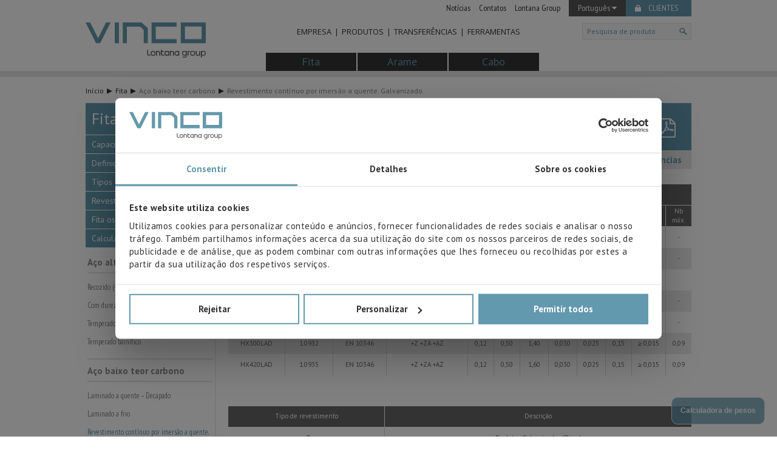

--- FILE ---
content_type: text/html; charset=UTF-8
request_url: https://www.vinco.es/pt/fita/aco-baixo-teor-carbono/revestimento-continuo-por-imersao-a-quente-galvanizado/
body_size: 16407
content:
<!DOCTYPE html><!--[if lt IE 7]>      <html class="no-js lt-ie9 lt-ie8 lt-ie7"> <![endif]--><!--[if IE 7]>         <html class="no-js lt-ie9 lt-ie8"> <![endif]--><!--[if IE 8]>         <html class="no-js lt-ie9"> <![endif]--><!--[if gt IE 8]><!--> <html class="no-js"> <!--<![endif]--><head><meta charset="utf-8"><meta name="viewport" content="width=1000"><title>Revestimento contínuo por imersão a quente. Galvanizado. · Vinco.es</title><meta name="description" content="DX51D, DX52D, DX53D, DX54D, DX56D, HX300LAD, HX420LAD. EN 10346: 1.226, 1.350, 1.0355, 1.0306, 1.0322, 1.0932, 1.0935"><meta name="twitter:card" content="summary"><meta name="twitter:title" content="Revestimento contínuo por imersão a quente. Galvanizado. · Vinco.es"><meta name="twitter:image" content="https://www.vinco.es/img/logo_lg_share.png?v=2025"><meta property="og:type" content="website" /><meta property="og:title" content="Revestimento contínuo por imersão a quente. Galvanizado. · Vinco.es"/><meta name="og:description" content="DX51D, DX52D, DX53D, DX54D, DX56D, HX300LAD, HX420LAD. EN 10346: 1.226, 1.350, 1.0355, 1.0306, 1.0322, 1.0932, 1.0935"><meta property="og:image" content="https://www.vinco.es/img/logo_lg_share.png?v=2025" /><meta property="og:site_name" content="VINCO"/><link rel="alternate" hreflang="es" href="https://www.vinco.es/es/fleje/acero-bajo-carbono/galvanizado/" /><link rel="alternate" hreflang="en" href="https://www.vinco.es/en/strip/low-carbon-steel/continuous-hot-dip-coating-galvanised/" /><link rel="alternate" hreflang="fr" href="https://www.vinco.es/fr/feuillard/acier-a-faible-teneur-en-carbone/revetement-en-continu-par-immersion-a-chaud-galvanisation/" /><link rel="alternate" hreflang="de" href="https://www.vinco.es/de/band/bandstahl-mit-niedrigem-c-gehalt/feuerverzinkt/" /><link rel="alternate" hreflang="pl" href="https://www.vinco.es/pl/tasma/stal-niskoweglowa/ciagle-powlekanie-poprzez-zanurzanie-na-goraco-galwanizowanie/" /><link rel="alternate" hreflang="pt" href="https://www.vinco.es/pt/fita/aco-baixo-teor-carbono/revestimento-continuo-por-imersao-a-quente-galvanizado/" /><link rel="alternate" hreflang="it" href="https://www.vinco.es/it/nastro/acciaio-basso-tenore-carbono/rivestimento-continuo-mediante-immersione-caldo-zincato/" /><link rel="alternate" hreflang="eu" href="https://www.vinco.es/eu/zumitza/karbono-eduki-baxuko-altzairuak/galbanizatua/" /><link rel="alternate" hreflang="ca" href="https://www.vinco.es/ca/fleix/acer-baix-carboni/galvanitzat/" /><meta name="author" content="VINCO | VIZCAÍNA DE INDUSTRIA Y COMERCIO S.L."/><!-- Place favicon.ico and apple-touch-icon.png in the root directory --><link rel="shortcut icon" href="https://www.vinco.es/favicon.ico" /><link rel="stylesheet" href="https://www.vinco.es/css/main.20250403011.css" type="text/css"><link href='https://fonts.googleapis.com/css?family=PT+Sans:400,700,400italic,700italic|PT+Sans+Narrow:400,700|Open+Sans:300italic,400italic,600italic,700italic,300,700,400,600' rel='stylesheet' type='text/css'><script src="https://www.vinco.es/js/vendor/modernizr.20250403011.js" type="text/javascript"></script><!-- Google Tag Manager --> <script>(function(w,d,s,l,i){w[l]=w[l]||[];w[l].push({'gtm.start': new Date().getTime(),event:'gtm.js'});var f=d.getElementsByTagName(s)[0], j=d.createElement(s),dl=l!='dataLayer'?'&l='+l:'';j.async=true;j.src= 'https://www.googletagmanager.com/gtm.js?id='+i+dl;f.parentNode.insertBefore(j,f); })(window,document,'script','dataLayer','GTM-W6VCBC3');</script> <!-- End Google Tag Manager --><script src='https://www.google.com/recaptcha/api.js?hl=pt'></script></head><body><!-- Google Tag Manager (noscript) --><noscript><iframe src="https://www.googletagmanager.com/ns.html?id=GTM-W6VCBC3"height="0" width="0" style="display:none;visibility:hidden"></iframe></noscript><!-- End Google Tag Manager (noscript) --><div class="back-to-top  ui-user-select-none"><a href="#header"><strong>Top</strong></a></div><div class="enlace-calculadora-footer"><a href="https://www.vinco.es/pt/fita/calculadora/"><strong>Calculadora de pesos</strong></a></div><div class="body"><div class="fixedHeader productos"><div class="cabecera"><div class="menu_idioma"><div class="container"><ul><li><a href="https://www.vinco.es/pt/noticias/">Notícias</a></li><li><a href="https://www.vinco.es/pt/contatos/">Contatos</a></li><li><a href="https://www.lontanagroup.com/" target="_blank">Lontana Group</a></li><li class="idiomas"><div class="dropdown"><button class="dropbtn">Português&nbsp<i class="fa fa-caret-down"></i></button><div class="dropdown-content"><a class="" href="https://www.vinco.es/es/fleje/acero-bajo-carbono/galvanizado/" title="Español">Español</a><a class="" href="https://www.vinco.es/en/strip/low-carbon-steel/continuous-hot-dip-coating-galvanised/" title="English">English</a><a class="" href="https://www.vinco.es/fr/feuillard/acier-a-faible-teneur-en-carbone/revetement-en-continu-par-immersion-a-chaud-galvanisation/" title="Français">Français</a><a class="" href="https://www.vinco.es/de/band/bandstahl-mit-niedrigem-c-gehalt/feuerverzinkt/" title="Deutsch">Deutsch</a><a class="" href="https://www.vinco.es/pl/tasma/stal-niskoweglowa/ciagle-powlekanie-poprzez-zanurzanie-na-goraco-galwanizowanie/" title="Polski">Polski</a><a class="actual" href="https://www.vinco.es/pt/fita/aco-baixo-teor-carbono/revestimento-continuo-por-imersao-a-quente-galvanizado/" title="Português">Português</a><a class="" href="https://www.vinco.es/it/nastro/acciaio-basso-tenore-carbono/rivestimento-continuo-mediante-immersione-caldo-zincato/" title="Italiano">Italiano</a><a class="" href="https://www.vinco.es/eu/zumitza/karbono-eduki-baxuko-altzairuak/galbanizatua/" title="Euskera">Euskera</a><a class="" href="https://www.vinco.es/ca/fleix/acer-baix-carboni/galvanitzat/" title="Català">Català</a></div></div></li><li class="clientes"><a href="#" onclick="window.open('http://www.clientes.vinco.es','','width=1024,height=660,scrollbars=NO')">Clientes</a></li></ul></div></div><div class="logo_menu productos"><div class="container"><div class="logo"><a href="https://www.vinco.es/pt/"><img src="https://www.vinco.es/img/logo_lg.svg?v=2025" alt="VINCO" title="VINCO" /></a><div class="direccion"></div></div><nav class="menu"><ul class="level0"><li class="desplegable">Empresa<ul class="level1"><li class="flecha"></li><li class=""><a href="https://www.vinco.es/pt/empresa/historia/">História</a></li><li class=""><a href="https://www.vinco.es/pt/empresa/somos-vinco/">Somos VINCO</a></li><li class=""><a href="https://www.vinco.es/pt/empresa/instalacoes/">Instalações</a></li><li class=""><a href="https://www.vinco.es/pt/empresa/filosofia/">Filosofia</a></li><li class=""><a href="https://www.vinco.es/pt/empresa/condicoes-de-contratacao/">Condições de contratação</a></li></ul></li><li class="catProducto"><a class="catProductos" href="https://www.vinco.es/pt/fita/">Fita</a></li><li class="catProducto"><a class="catProductos" href="https://www.vinco.es/pt/arame/">Arame</a></li><li class="catProducto"><a class="catProductos" href="https://www.vinco.es/pt/cabo/">Cabo</a></li><li class="menuProductos"><a href="https://www.vinco.es/pt/produtos/">Produtos</a></li><li><a href="https://www.vinco.es/pt/transferencias/">Transferências</a><ul class="level1"><li class="flecha"></li><li><a href="https://www.vinco.es/pt/transferencias/catalogos/">Catálogos <i class="fa fa-caret-right"></i></a><ul><li class="level11"><a href="https://www.vinco.es/pt/transferencias/catalogos/fita/">Fita</a></li><li class="level12"><a href="https://www.vinco.es/pt/transferencias/catalogos/arame/">Arame</a></li><li class="level13"><a href="https://www.vinco.es/pt/transferencias/catalogos/cabo/">Cabo</a></li></ul></li><li><a href="https://www.vinco.es/pt/transferencias/informacao-tecnica/">Informação técnica</a></li><li><a href="https://www.vinco.es/pt/transferencias/certificacoes/">Certificações</a></li><li><a href="https://www.vinco.es/pt/transferencias/outra-categoria/">Outra categoria</a></li></ul></li><li class="desplegable">Ferramentas<ul class="level1"><li class="flecha"></li><li class=""><a href="https://www.vinco.es/pt/fita/calculadora/">Calculadora dos pesos da fita</a></li><li class=""><a href="https://www.vinco.es/pt/cabo/calculadora/">Calculadora do peso e medidas do cabo</a></li><li class=""><a href="https://www.vinco.es/pt/#cotacoes-de-metais">Cotações de metais</a></li></ul></li></ul></nav><form class="buscador" id="buscador_head" action="https://www.vinco.es/pt/localizador/" method="get"><input type="text" id="texto_buscardor_head" placeholder="Pesquisa de produto" name="q" class="typeahead typeahead-header" /><input type="submit" value="" /></form><ul class="pestanasProductos tres_col"><li id="boton_categorias_6" class="categoria_min primera" data-categoria-id="6"><a class="texto" href="https://www.vinco.es/pt/fita/">Fita</a></li><li id="boton_categorias_7" class="categoria_min" data-categoria-id="7"><a class="texto" href="https://www.vinco.es/pt/arame/">Arame</a></li><li id="boton_categorias_15" class="categoria_min ultima" data-categoria-id="15"><a class="texto" href="https://www.vinco.es/pt/cabo/">Cabo</a></li></ul></div></div></div><div class="content categorias_min">
</div></div><div class="container main productos"><div class="breadcrumbs"><div class="container"><span class="enlace"><a href="https://www.vinco.es/pt/">Início</a></span><span class="enlace"><a href="https://www.vinco.es/pt/fita/">Fita</a></span><span class="enlace">Aço baixo teor carbono</span><span class="enlace">Revestimento contínuo por imersão a quente. Galvanizado.</span></div></div><div class="content producto"><div class="columnas"><div class="col_izda"><div class="nav_producto"><div class="categoria"><span class="titulo">Fita</span></div><ul class="textos acordeon"><li class="desplegable"><a href="https://www.vinco.es/pt/fita/Capacidades/">Capacidades</a><ul><li><a href="https://www.vinco.es/pt/fita/Capacidades/#Enlace primero">Intervalo de corte</a></li><li><a href="https://www.vinco.es/pt/fita/Capacidades/#Enlace segundo">Fita bobinada</a></li><li><a href="https://www.vinco.es/pt/fita/Capacidades/#Enlace tercero">Fita em formato Helycoil</a></li><li><a href="https://www.vinco.es/pt/fita/Capacidades/#Enlace cuarto">Tipos de canto/extremidade</a></li><li><a href="https://www.vinco.es/pt/fita/Capacidades/#Enlace quinto">Fita perfilada</a></li><li><a href="https://www.vinco.es/pt/fita/Capacidades/#Enlace sexto">Fita plaqueada</a></li></ul></li><li class="desplegable"><a href="https://www.vinco.es/pt/fita/definição_técnica/">Definição técnica</a><ul><li><a href="https://www.vinco.es/pt/fita/definição_técnica/#primero">Densidades aproximadas</a></li><li><a href="https://www.vinco.es/pt/fita/definição_técnica/#segundo">Peso e dimens&otilde;es do rolo</a></li><li><a href="https://www.vinco.es/pt/fita/definição_técnica/#Enlace tercero">Extremidades/cantos cortados</a></li><li><a href="https://www.vinco.es/pt/fita/definição_técnica/#Enlace cuarto">Dobragem</a></li><li><a href="https://www.vinco.es/pt/fita/definição_técnica/#Flecha">Flex&atilde;o&nbsp;</a></li><li><a href="https://www.vinco.es/pt/fita/definição_técnica/#Ãlabe">Tor&ccedil;&atilde;o / Twist&nbsp;</a></li><li><a href="https://www.vinco.es/pt/fita/definição_técnica/#OndulaciÃ³n">Ondula&ccedil;&atilde;o&nbsp;</a></li><li><a href="https://www.vinco.es/pt/fita/definição_técnica/#Enlace quinto">Nivelamento transversal&nbsp;</a></li><li><a href="https://www.vinco.es/pt/fita/definição_técnica/#DeflexiÃ³n">Deflex&atilde;o</a></li><li><a href="https://www.vinco.es/pt/fita/definição_técnica/#Enlace sexto">Rugosidade</a></li></ul></li><li class="desplegable"><a href="https://www.vinco.es/pt/fita/tipos_embalagem/">Tipos de embalagem</a><ul><li><a href="https://www.vinco.es/pt/fita/tipos_embalagem/#Primero">Formato</a></li><li><a href="https://www.vinco.es/pt/fita/tipos_embalagem/#Enlace segundo">Paletiza&ccedil;&atilde;o</a></li></ul></li><li class="no_desplegable"><a href="https://www.vinco.es/pt/fita/Revestimentos/">Revestimentos</a></li><li class="no_desplegable"><a href="https://www.vinco.es/pt/fita/fita-oscilante/">Fita oscilante</a></li><li class="no_desplegable"><a href="https://www.vinco.es/pt/fita/calculadora/">Calculadora de pesos</a></li></ul></div><ul class="nav_otros"><li><span>Aço alto teor carbono</span><ul><li><a href="https://www.vinco.es/pt/fita/aco-alto-teor-carbono/recozido-lc/">Recozido (+LC)</a></li><li><a href="https://www.vinco.es/pt/fita/aco-alto-teor-carbono/com-dureza-de-laminacao-cr/">Com dureza de laminação (+CR)</a></li><li><a href="https://www.vinco.es/pt/fita/aco-alto-teor-carbono/temperado-martensitico-qt/">Temperado martensítico (+QT)</a></li><li><a href="https://www.vinco.es/pt/fita/aco-alto-teor-carbono/temperado-bainitico/">Temperado bainítico</a></li></ul></li><li class="selected"><span>Aço baixo teor carbono</span><ul><li><a href="https://www.vinco.es/pt/fita/aco-baixo-teor-carbono/laminado-a-quente-decapado/">Laminado a quente &#8209; Decapado</a></li><li><a href="https://www.vinco.es/pt/fita/aco-baixo-teor-carbono/laminado-a-frio/">Laminado a frio</a></li><li class="selected"><a href="https://www.vinco.es/pt/fita/aco-baixo-teor-carbono/revestimento-continuo-por-imersao-a-quente-galvanizado/">Revestimento contínuo por imersão a quente. Galvanizado.</a></li><li><a href="https://www.vinco.es/pt/fita/aco-baixo-teor-carbono/eletrozincado/">Eletrozincado</a></li><li><a href="https://www.vinco.es/pt/fita/aco-baixo-teor-carbono/estanhado/">Estanhado</a></li></ul></li><li><a href="https://www.vinco.es/pt/fita/aco-inoxidavel/">Fita aço Inoxidável</a></li><li><a href="https://www.vinco.es/pt/fita/cobre/">Fita de cobre</a></li><li><a href="https://www.vinco.es/pt/fita/latao/">Fita de latão</a></li><li><a href="https://www.vinco.es/pt/fita/bronze/">Fita de bronze</a></li><li><a href="https://www.vinco.es/pt/fita/alpaca/">Fita de alpaca</a></li><li><a href="https://www.vinco.es/pt/fita/aluminio/">Fita de alumínio</a></li><li><a href="https://www.vinco.es/pt/fita/outros/">Outros</a></li></ul></div><div class="col_dcha"><div class="titulo"><div class="texto"><h1 class="producto">Aço baixo teor carbono: Revestimento contínuo por imersão a quente. Galvanizado.</h1></div><div class="pdf"><a href="https://www.vinco.es/pt/pdf/fita/aco-baixo-teor-carbono/revestimento-continuo-por-imersao-a-quente-galvanizado/" title="Descarregar catálogo PDF">Ficha PDF<img src="https://www.vinco.es/img/pdf.png" alt="Descarregar catálogo PDF" /></a></div></div><div id="detalles_producto"><div class="tablaTabs"><ul class="tabs"><li class="tab"><a href="#composicion_quimica">Composição química</a></li><li class="tab"><a href="#equivalencias">Equivalências</a></li><li class="tab"><a href="#caracteristicas_mecanicas">Características mecânicas</a></li><li class="tab"><a href="#acabados">Acabamentos</a></li><li class="tab"><a href="#tolerancias">Tolerâncias</a></li></ul></div><div id="composicion_quimica" class="tab_content activa"><table> <thead> <tr> <td colspan="4" style="background-color:white">&nbsp;</td> <td colspan="8">Composi&ccedil;&atilde;o qu&iacute;mica</td> </tr> <tr> <td>Classifica&ccedil;&atilde;o simb&oacute;lica</td> <td>Classifica&ccedil;&atilde;o<br /> &nbsp;num&eacute;rica &nbsp;</td> <td>Norma Europeia (EN)</td> <td>Tipos de revestimento dispon&iacute;veis</td> <td>C m&aacute;x.</td> <td>Si m&aacute;x.</td> <td>Mn m&aacute;x.</td> <td>P m&aacute;x.</td> <td>S m&aacute;x.</td> <td>Ti m&aacute;x.</td> <td>Al total</td> <td>Nb m&aacute;x.</td> </tr> </thead> <tbody> <tr> <td>DX51D</td> <td>1.0226</td> <td>EN 10346</td> <td>+Z +ZA +AZ</td> <td>0,18</td> <td>0,50</td> <td>1,20</td> <td>0,12</td> <td>0,045</td> <td>0,30</td> <td>-</td> <td>-</td> </tr> <tr> <td>DX52D</td> <td>1.0350</td> <td>EN 10346</td> <td>+Z +ZA +AZ</td> <td>0,12</td> <td>0,50</td> <td>0,60</td> <td>0,10</td> <td>0,045</td> <td>0,30</td> <td>-</td> <td>-</td> </tr> <tr> <td>DX53D</td> <td>1.0355</td> <td>EN 10346</td> <td>+Z +ZA +AZ</td> <td>0,12</td> <td>0,50</td> <td>0,60</td> <td>0,10</td> <td>0,045</td> <td>0,30</td> <td>&nbsp;</td> <td>&nbsp;</td> </tr> <tr> <td>DX54D</td> <td>1.0306</td> <td>EN 10346</td> <td>+Z +ZA +AZ</td> <td>0,12</td> <td>0,50</td> <td>0,60</td> <td>0,10</td> <td>0,045</td> <td>0,30</td> <td>-</td> <td>-</td> </tr> <tr> <td>DX56D</td> <td>1.0322</td> <td>EN 10346</td> <td>+Z +ZA +AZ</td> <td>0,12</td> <td>0,50</td> <td>0,60</td> <td>0,10</td> <td>0,045</td> <td>0,30</td> <td>-</td> <td>-</td> </tr> <tr> <td>HX300LAD</td> <td>1.0932</td> <td>EN 10346</td> <td>+Z +ZA +AZ</td> <td>0,12</td> <td>0,50</td> <td>1,40</td> <td>0,030</td> <td>0,025</td> <td>0,15</td> <td>&ge; 0,015</td> <td>0,09</td> </tr> <tr> <td>HX420LAD</td> <td>1.0935</td> <td>EN 10346</td> <td>+Z +ZA +AZ</td> <td>0,12</td> <td>0,50</td> <td>1,60</td> <td>0,030</td> <td>0,025</td> <td>0,15</td> <td>&ge; 0,015</td> <td>0,09</td> </tr> </tbody> </table> <section class="pdf-ignore"> <p>&nbsp;</p> <table class="ancho_completo"> <thead> <tr> <td>Tipo de revestimento</td> <td>Descri&ccedil;&atilde;o</td> </tr> </thead> <tbody> <tr> <td>+Z</td> <td>Produtos Galvanizados (Zinco)</td> </tr> <tr> <td>+ZA</td> <td>Produtos revestidos com liga de Zinco-Alum&iacute;nio</td> </tr> <tr> <td>+AZ</td> <td>Produtos revestidos com liga de Alum&iacute;nio-Zinco</td> </tr> </tbody> </table> <p><span class="p-pie1"><span style="font-size:12px">Nota: Existe a possibilidade de fornecimento de fitas com revestimentos +ZF (Zinco-Ferro) e +AS (Alum&iacute;nio-Sil&iacute;cio).</span></span></p> <hr /> <h2><a href="https://www.vinco.es/premium/pt/corte-premium-pt/" target="_blank"><img alt="Corte Premium" src="/multimedia/uploads/images/banner%20home-v2-PT%286%29.jpg" style="height:106px; width:850px" /></a></h2> <hr /> <h2>FITA GALVANIZADA: VARIEDADE DE APLICA&Ccedil;&Otilde;ES E RESIST&Ecirc;NCIA &Agrave; CORROS&Atilde;O</h2> <p>&nbsp;</p> <h3>CARACTER&Iacute;STICAS E PROPRIEDADES SALIENTES DAS BANDAS GALVANIZADAS</h3> <p style="text-align: justify;">As <strong>tiras galvanizadas</strong> caracterizam-se por um revestimento &agrave; base de zinco que protege o a&ccedil;o contra a corros&atilde;o e as torna ideais para ambientes expostos &agrave; humidade. Para al&eacute;m disso, outra carater&iacute;stica da fita galvanizada &eacute; uma maior resist&ecirc;ncia ao desgaste do que outras fitas de a&ccedil;o sem revestimento. S&atilde;o perfeitas para aplica&ccedil;&otilde;es no exterior, uma vez que resistem a condi&ccedil;&otilde;es climat&eacute;ricas adversas e n&atilde;o requerem uma manuten&ccedil;&atilde;o complexa gra&ccedil;as ao seu revestimento protetor.</p> <p style="text-align: justify;">&nbsp;</p> <p style="text-align: justify;">A vasta gama de bandas galvanizadas que oferecemos na VINCO divide-se em duas variedades que se regem pela <strong>norma EN 10346</strong> para produtos planos de a&ccedil;o revestidos em cont&iacute;nuo por imers&atilde;o a quente.:</p> <ul> <li style="text-align: justify;"><strong>DX51D, DX52D, DX53D, DX54D, DX56D.</strong> Este primeiro grupo &eacute; constitu&iacute;do por a&ccedil;os galvanizados de fraca resist&ecirc;ncia e ductilidade que foram submetidos a um processo de imers&atilde;o a quente.</li> <li style="text-align: justify;"><strong>HX300LAD e HX420LAD.</strong> Por outro lado, estas composi&ccedil;&otilde;es qu&iacute;micas referem-se a a&ccedil;os de elevada resist&ecirc;ncia, adequados para aplica&ccedil;&otilde;es estruturais.</li> </ul> <p style="text-align: justify;">&nbsp;</p> <p style="text-align: justify;">Relativamente aos <strong>tipos de revestimentos</strong>, independentemente do tipo de a&ccedil;o que comp&otilde;e a tira galvanizada, existem quatro tipos: <strong>+Z, </strong>que &eacute; composto por zinco; <strong>+ZA,</strong> composto por uma liga de zinco-alum&iacute;nio; <strong>+AZ,</strong> composto por uma liga de alum&iacute;nio-zinco. Para al&eacute;m destes revestimentos, a VINCO oferece-lhe a possibilidade de encomendar bandas galvanizadas com revestimentos de zinco-ferro <strong>+ZF</strong> e alum&iacute;nio-sil&iacute;cio <strong>+AS.</strong></p> <p style="text-align: justify;">&nbsp;</p> <p style="text-align: justify;">As propriedades mec&acirc;nicas e os requisitos de dureza podem ser consultados na sec&ccedil;&atilde;o de carater&iacute;sticas mec&acirc;nicas da ficha t&eacute;cnica.</p> <p><img alt="Tira galvanizada por imersão a quente" src="/multimedia/uploads/images/Recubrimiento-continuo-inmersion-caliente-Galvanizado.jpg" style="height:254px; width:850px" /></p> <p>&nbsp;</p> <h3>ACABAMENTOS E TOLER&Acirc;NCIAS DE ESPESSURA, LARGURA E DEFORMA&Ccedil;&Atilde;O</h3> <p style="text-align: justify;">Ao determinar o acabamento da tira galvanizada, devem ser tidos em conta v&aacute;rios par&acirc;metros que t&ecirc;m impacto na <strong>qualidade da superf&iacute;cie do produto final:</strong> a massa do revestimento, o acabamento do revestimento, a qualidade da superf&iacute;cie e o tratamento protetor da superf&iacute;cie. Todas estas carater&iacute;sticas e especifica&ccedil;&otilde;es s&atilde;o regidas pela norma EN 10346 para as bandas cont&iacute;nuas de a&ccedil;o de baixo carbono galvanizado por imers&atilde;o a quente para enforma&ccedil;&atilde;o a frio.</p> <p style="text-align: justify;">&nbsp;</p> <p style="text-align: justify;">O <strong>acabamento do revestimento</strong> das tiras galvanizadas pode ser normal (N), m&iacute;nimo (M) ou sem flor (SF). No caso dos produtos revestidos com ZA, o acabamento apresenta um brilho met&aacute;lico devido aos cristais produzidos pela liga de zinco-alum&iacute;nio. No entanto, os produtos revestidos com AZ s&atilde;o fornecidos com um acabamento de superf&iacute;cie normal do tipo bloom.</p> <p>&nbsp;</p> <p style="text-align: justify;">Por outro lado, para al&eacute;m dos acabamentos, &eacute; importante ter em conta a <strong>qualidade da superf&iacute;cie do material</strong> em termos de imperfei&ccedil;&otilde;es: <strong>acabamento normal (A), acabamento melhorado (B) e qualidade superior (C). </strong>Para al&eacute;m disso, &eacute; definida uma gama de rugosidade no momento da encomenda que n&atilde;o se aplica &agrave;s cintas com um acabamento normal (A). Pode encontrar todas as informa&ccedil;&otilde;es relativas a cada um deles na sec&ccedil;&atilde;o de acabamentos da ficha t&eacute;cnica.</p> <p style="text-align: justify;">&nbsp;</p> <p style="text-align: justify;">Os <strong>tratamentos de prote&ccedil;&atilde;o da superf&iacute;cie</strong> podem ser de v&aacute;rios tipos, todos eles destinados a melhorar as propriedades das tiras galvanizadas, reduzindo o risco de corros&atilde;o: <strong>passiva&ccedil;&atilde;o qu&iacute;mica (C), olea&ccedil;&atilde;o (O), passiva&ccedil;&atilde;o qu&iacute;mica e olea&ccedil;&atilde;o (CO), fosfata&ccedil;&atilde;o (P), fosfata&ccedil;&atilde;o e olea&ccedil;&atilde;o (PO), selagem (S)</strong>.Existe tamb&eacute;m a possibilidade de selecionar o <strong>material n&atilde;o tratado (U)</strong> no momento da encomenda.</p> <p style="text-align: justify;">&nbsp;</p> <p style="text-align: justify;">Consulte as medidas e dimens&otilde;es relativas &agrave; espessura, largura e toler&acirc;ncias de deforma&ccedil;&atilde;o na sec&ccedil;&atilde;o correspondente da ficha t&eacute;cnica e escolha a que melhor se adapta &agrave;s suas necessidades.</p> <hr /> <p><a href="https://www.vinco.es/pl/tasma/tasma-szpulowana/" target="_blank"><img alt="Fita bobinada" src="/multimedia/uploads/images/fita-bobinada-quero-saber-mais%285%29.jpg" style="height:106px; width:850px" /></a></p> </section></div><div id="equivalencias" class="tab_content"><table class="ancho_completo"> <thead> <tr> <td colspan="3" style="background-color:white">&nbsp;</td> <td colspan=" 6">Equival&ecirc;ncias internacionais aproximadas</td> </tr> <tr> <td>Classifica&ccedil;&atilde;o simb&oacute;lica</td> <td>Classifica&ccedil;&atilde;o<br /> &nbsp;num&eacute;rica &nbsp;</td> <td>Norma Europeia (EN)</td> <td colspan="2">EUA (AISI)</td> <td colspan="2">JAP&Atilde;O (JIS)</td> <td colspan="2">CHINA (GB)</td> </tr> <tr style="display:none"> <td>&nbsp;</td> <td>&nbsp;</td> <td>&nbsp;</td> <td>&nbsp;</td> <td>&nbsp;</td> <td>&nbsp;</td> <td>&nbsp;</td> <td>&nbsp;</td> <td>&nbsp;</td> </tr> </thead> <tbody> <tr> <td>DX51D + Z</td> <td>1.0226</td> <td>EN 10346</td> <td>CS Types A, B, C</td> <td>A653</td> <td>-</td> <td>-</td> <td>DX51D + Z</td> <td>GB/T 2518</td> </tr> <tr> <td>DX52D + Z</td> <td>1.0350</td> <td>EN 10346</td> <td>&nbsp;</td> <td>&nbsp;</td> <td>&nbsp;</td> <td>&nbsp;</td> <td>&nbsp;</td> <td>&nbsp;</td> </tr> <tr> <td>DX53D + Z</td> <td>1.0355</td> <td>EN 10346</td> <td>&nbsp;</td> <td>&nbsp;</td> <td>&nbsp;</td> <td>&nbsp;</td> <td>&nbsp;</td> <td>&nbsp;</td> </tr> <tr> <td>DX54D + Z</td> <td>1.0306</td> <td>EN 10346</td> <td>&nbsp;</td> <td>&nbsp;</td> <td>&nbsp;</td> <td>&nbsp;</td> <td>&nbsp;</td> <td>&nbsp;</td> </tr> <tr> <td>DX56D + Z</td> <td>1.0322</td> <td>EN 10346</td> <td>&nbsp;</td> <td>&nbsp;</td> <td>&nbsp;</td> <td>&nbsp;</td> <td>&nbsp;</td> <td>&nbsp;</td> </tr> <tr> <td>HX300LAD + Z</td> <td>1.0932</td> <td>EN 10346</td> <td>&nbsp;</td> <td>&nbsp;</td> <td>&nbsp;</td> <td>&nbsp;</td> <td>&nbsp;</td> <td>&nbsp;</td> </tr> <tr> <td>HX420LAD + Z</td> <td>1.0935</td> <td>EN 10346</td> <td>&nbsp;</td> <td>&nbsp;</td> <td>&nbsp;</td> <td>&nbsp;</td> <td>&nbsp;</td> <td>&nbsp;</td> </tr> </tbody> </table> </div><div id="caracteristicas_mecanicas" class="tab_content"><table class="ancho_completo"> <thead> <tr> <td colspan="3" style="background-color:white">&nbsp;</td> <td colspan="3">Propriedades mec&acirc;nicas e requisitos de dureza</td> </tr> <tr> <td colspan="3" style="background-color:white">&nbsp;</td> <td>Limite el&aacute;stico</td> <td>Resist&ecirc;ncia &agrave; tra&ccedil;&atilde;o</td> <td>Alargamento</td> </tr> <tr> <td>Classifica&ccedil;&atilde;o simb&oacute;lica</td> <td>Classifica&ccedil;&atilde;o<br /> &nbsp;num&eacute;rica&nbsp;</td> <td>Norma Europeia (EN)</td> <td>ReL Mpa</td> <td>Rm MPa</td> <td>A<sub>80</sub><sup>&nbsp;1)&nbsp;</sup>% m&iacute;n.</td> </tr> </thead> <tbody> <tr> <td>DX51D</td> <td>1.0226</td> <td>EN 10346</td> <td>-</td> <td>270 - 500</td> <td>22</td> </tr> <tr> <td>DX52D</td> <td>1.0350</td> <td>EN 10346</td> <td>140 - 300</td> <td>270 - 420</td> <td>26</td> </tr> <tr> <td>DX53D</td> <td>1.0355</td> <td>EN 10346</td> <td>140 - 260</td> <td>270 - 380</td> <td>30</td> </tr> <tr> <td>DX54D</td> <td>1.0306</td> <td>EN 10346</td> <td>120 - 220</td> <td>260 - 350</td> <td>36</td> </tr> <tr> <td>DX56D</td> <td>1.0322</td> <td>EN 10346</td> <td>120 - 180</td> <td>260 - 350</td> <td>39</td> </tr> </tbody> </table> <p><span class="p-pie1"><span style="font-size:12px; line-height:1.6">1) Os valores m&iacute;nimos de alargamento diminuem em 4 unidades para espessuras t &le; 0,50 mm e em 2 unidades para espessuras entre 0,50 mm &lt; t &le; 0,70 mm.</span></span></p> <p class="saltar_pagina">&nbsp;</p> <table> <thead> <tr> <td colspan="3" style="background-color:white">&nbsp;</td> <td colspan="3">Propriedades mec&acirc;nicas e requisitos de dureza</td> </tr> <tr> <td>Classifica&ccedil;&atilde;o simb&oacute;lica</td> <td>Classifica&ccedil;&atilde;o<br /> &nbsp;num&eacute;rica&nbsp;</td> <td>Norma Europeia (EN)</td> <td>Limite convencional em Rp<sub>0,2</sub> MPa</td> <td>Resist&ecirc;ncia &agrave; tra&ccedil;&atilde;o Rm Mpa</td> <td>Alargamento A<sub>80</sub><sup>2)</sup>, m&iacute;n.</td> </tr> </thead> <tbody> <tr> <td>HX300LAD</td> <td>1.0932</td> <td>EN 10346</td> <td>300 - 380</td> <td>380 - 480</td> <td>23</td> </tr> <tr> <td>HX420LAD</td> <td>1.0935</td> <td>EN 10346</td> <td>420 - 520</td> <td>470 - 590</td> <td>17</td> </tr> </tbody> </table> <p><span class="p-pie1"><span style="font-size:12px">2) Os valores m&iacute;nimos de alargamento diminuem em 4 unidades para espessuras t &le; 0,50 mm e em 2 unidades para espessuras entre 0,50 mm &lt; t &le; 0,70 mm.</span></span></p> </div><div id="acabados" class="tab_content"><p class="p-title" style="text-align: justify;"><strong><span style="font-size:16px">QUALIDADE SUPERFICIAL</span></strong></p> <p class="p-title" style="text-align: justify;"><span style="font-size:15px"><strong>CARACTER&Iacute;STICAS DOS REVESTIMENTOS&nbsp;</strong></span></p> <p style="text-align:justify"><span style="font-size:15px">A&Ccedil;O GALVANIZADO CONFORME EN 10346:2015</span></p> <p style="text-align:justify">&nbsp;</p> <p class="p-title" style="text-align: justify;"><span style="font-size:15px"><strong>MASSA DE REVESTIMENTO</strong></span></p> <table> <thead> <tr> <td rowspan="2">Designa&ccedil;&atilde;o do revestimento</td> <td colspan="2">Massa total m&iacute;nima de revestimento, ambas as superf&iacute;cies g/m<sup>2</sup></td> <td colspan="2">Valores indicativos te&oacute;ricos para a espessura do revestimento por superf&iacute;cie, no ensaio de um ponto (&micro;m)</td> <td rowspan="2">Densidade g/cm<sup><sub>3</sub></sup></td> </tr> <tr> <td>Ensaio de tr&ecirc;s pontos</td> <td>Ensaio de um ponto</td> <td>Valor habitual</td> <td class="borde_derecha">Intervalo</td> </tr> </thead> <tbody> <tr> <td>Z100</td> <td>100</td> <td>85</td> <td>7</td> <td>5-12</td> <td>7,1</td> </tr> <tr> <td>Z140</td> <td>140</td> <td>120</td> <td>10</td> <td>7-15</td> <td>7,1</td> </tr> <tr> <td>Z275</td> <td>275</td> <td>235</td> <td>20</td> <td>13-27</td> <td>7,1</td> </tr> <tr> <td style="border-bottom:1px solid #000;">Z450</td> <td style="border-bottom:1px solid #000;">450</td> <td style="border-bottom:1px solid #000;">385</td> <td style="border-bottom:1px solid #000;">32</td> <td style="border-bottom:1px solid #000;">22-42</td> <td style="border-bottom:1px solid #000;">7,1</td> </tr> <tr> <td>ZA095</td> <td>95</td> <td>80</td> <td>7</td> <td>5-12</td> <td>6,6</td> </tr> <tr> <td style="border-bottom:1px solid #000;">ZA185</td> <td style="border-bottom:1px solid #000;">185</td> <td style="border-bottom:1px solid #000;">155</td> <td style="border-bottom:1px solid #000;">14</td> <td style="border-bottom:1px solid #000;">10-20</td> <td style="border-bottom:1px solid #000;">6,6</td> </tr> <tr> <td>AZ100</td> <td>100</td> <td>85</td> <td>13</td> <td>9-19</td> <td>3,8</td> </tr> <tr> <td>AZ150h</td> <td>150</td> <td>130</td> <td>20</td> <td>15-27</td> <td>3,8</td> </tr> </tbody> </table> <p>&nbsp;</p> <p class="p-title" style="text-align: justify;"><strong><span style="font-size:15px">ACABAMENTO DO REVESTIMENTO</span></strong></p> <table class="tabla-b1"> <thead> <tr> <td>Produto</td> <td>Tipo</td> <td>Descri&ccedil;&atilde;o</td> </tr> </thead> <tbody> <tr class="borde"> <td class="blanco_borde" rowspan="3">Produtos galvanizados (Z)</td> <td>Floreado normal (N)</td> <td class="wrap">Este acabamento resulta da solidifica&ccedil;&atilde;o natural do revestimento de zinco. Consoante as condi&ccedil;&otilde;es de galvaniza&ccedil;&atilde;o, pode n&atilde;o obter-se floreado ou obter-se cristais de zinco de tamanho e de floreado diferentes. Isto n&atilde;o afeta a qualidade do revestimento. Se for pretendido um floreado acentuado, deve indicar-se expressamente no momento de solicitar a oferta e efetuar o pedido.</td> </tr> <tr class="borde"> <td class="borde_abajo no-fondo">Floreado m&iacute;nimo (M)</td> <td class="borde_abajo no-fondo wrap">Este acabamento &eacute; obtido atrav&eacute;s do controlo adequado do processo de solidifica&ccedil;&atilde;o. A superf&iacute;cie ter&aacute; uma redu&ccedil;&atilde;o do floreado, em alguns casos, n&atilde;o vis&iacute;vel a olho nu. Este acabamento pode ser solicitado se o floreado normal (N) n&atilde;o satisfizer os requisitos de apar&ecirc;ncia da superf&iacute;cie.</td> </tr> <tr class="borde borde-fin"> <td>Sin Flor (SF)</td> <td>Fuera de Norma existe la capacidad de suministro sin flor</td> </tr> <tr class="borde borde-fin"> <td class="borde_abajo wrap" colspan="2">Productos recubiertos con aleaci&oacute;n de cinc-aluminio (ZA)</td> <td class="borde_abajo wrap">El acabado del recubrimiento tiene un lustre met&aacute;lico que es resultado del crecimiento libre de los cristales de zinc-aluminio durante la solidificaci&oacute;n normal. Pueden aparecer cristales de diferentes tama&ntilde;os y floreado dependiendo de las condiciones de fabricaci&oacute;n. Esto no afecta a la claridad del recubrimiento.</td> </tr> <tr class="borde borde-fin"> <td colspan="2">Produtos revestidos com liga de alum&iacute;nio-zinco (AZ)</td> <td class="wrap">Os produtos devem ser fornecidos com um floreado normal. O floreado normal &eacute; um acabamento superficial, que apresenta um brilho met&aacute;lico resultante do crescimento livre dos cristais de alum&iacute;nio-zinco durante a solidifica&ccedil;&atilde;o normal.</td> </tr> </tbody> </table> <p style="text-align:justify">&nbsp;</p> <p class="p-title" style="text-align: justify;"><strong><span style="font-size:15px">QUALIDADE SUPERFICIAL</span></strong></p> <table> <thead> <tr> <td>Qualidade</td> <td>Descri&ccedil;&atilde;o</td> </tr> </thead> <tbody> <tr> <td>Acabamento comum (A):</td> <td class="wrap">S&atilde;o admiss&iacute;veis imperfei&ccedil;&otilde;es, tais como granulados, marcas, estrias, pontos, varia&ccedil;&otilde;es na apar&ecirc;ncia da superf&iacute;cie, manchas escuras, leves riscas e pequenos defeitos de passiva&ccedil;&atilde;o. Podem surgir defeitos de desn&iacute;vel por tra&ccedil;&atilde;o ou sobre-espessuras locais. Tamb&eacute;m &eacute; poss&iacute;vel o surgimento de canelado nas bobinas e linhas de ced&ecirc;ncia.</td> </tr> <tr> <td>Acabamento melhorado (B):</td> <td class="wrap">A qualidade superficial B &eacute; obtida por passagem superficial (&quot;skin-pass&quot;). Com este acabamento superficial, s&atilde;o admiss&iacute;veis pequenas imperfei&ccedil;&otilde;es, tais como defeitos de desn&iacute;vel por tra&ccedil;&atilde;o, marcas de &quot;skin-pass&quot;, leves riscos, defeitos da estrutura superficial, sobre-espessuras e leves defeitos de passiva&ccedil;&atilde;o. NOTA: para aplica&ccedil;&otilde;es especiais e mediante acordo no momento de solicitar a oferta e efetuar o pedido, os produtos revestidos de alum&iacute;nio-sil&iacute;cio por imers&atilde;o a frio (AS) podem ser fornecidos com apar&ecirc;ncia brilhante. Neste caso, a superf&iacute;cie &eacute; de tipo &quot;B&quot;.</td> </tr> <tr> <td>Qualidade superior (C):</td> <td class="wrap">A qualidade superficial C &eacute; obtida por passagem superficial (&quot;skin-pass&quot;). A superf&iacute;cie controlada deve tornar poss&iacute;vel a aplica&ccedil;&atilde;o de uma acabamento de pintura de alta qualidade. A outra superf&iacute;cie deve ter, pelo menos, as caracter&iacute;sticas superficiais da qualidade B</td> </tr> <tr> <td><strong>Rugosidade</strong></td> <td class="wrap">No momento de solicitar a oferta e efetuar o pedido, deve ser solicitado um intervalo de rugosidade da superf&iacute;cie (valores Ra) e a sua verifica&ccedil;&atilde;o. Isto n&atilde;o &eacute; aplic&aacute;vel &agrave; condi&ccedil;&atilde;o de &quot;skin-pass&quot; (qualidade superficial A).<br /> &nbsp;</td> </tr> </tbody> </table> <p style="text-align:justify">&nbsp;</p> <p class="p-title" style="text-align: justify;"><strong><span style="font-size:15px">TRATAMENTO SUPERFICIAL DE PROTE&Ccedil;&Atilde;O</span></strong></p> <table> <thead> <tr> <td>Acabamento</td> <td>Descri&ccedil;&atilde;o</td> </tr> </thead> <tbody> <tr> <td>Passiva&ccedil;&atilde;o qu&iacute;mica (C)</td> <td class="wrap">A passiva&ccedil;&atilde;o qu&iacute;mica protege a superf&iacute;cie contra a humidade e reduz o risco de forma&ccedil;&atilde;o de produtos de corros&atilde;o durante o armazenamento e transporte. As varia&ccedil;&otilde;es locais de cor resultantes deste tratamento s&atilde;o admiss&iacute;veis e n&atilde;o afetam a qualidade.</td> </tr> <tr> <td>Lubrifica&ccedil;&atilde;o (O)</td> <td class="wrap">Este tratamento tamb&eacute;m reduz o risco de forma&ccedil;&atilde;o de produtos de corros&atilde;o. Deve ser poss&iacute;vel retirar a camada de &oacute;leo com dissolventes desengordurantes adequados que n&atilde;o afetem negativamente o revestimento.</td> </tr> <tr> <td>Passiva&ccedil;&atilde;o qu&iacute;mica e lubrifica&ccedil;&atilde;o (CO)</td> <td class="wrap">Pode ser estabelecido um acordo sobre a combina&ccedil;&atilde;o destes tratamentos superficiais, caso seja necess&aacute;rio aumentar a prote&ccedil;&atilde;o contra a forma&ccedil;&atilde;o de produtos de corros&atilde;o.</td> </tr> <tr> <td>Fosfata&ccedil;&atilde;o (P)</td> <td class="wrap">Este tratamento melhora a ader&ecirc;ncia e o efeito protetor do revestimento, aplicado pelo encarregado do processo. Reduz tamb&eacute;m o risco de corros&atilde;o durante o transporte e o armazenamento.</td> </tr> <tr> <td>Fosfata&ccedil;&atilde;o e lubrifica&ccedil;&atilde;o (PO)</td> <td class="wrap">A combina&ccedil;&atilde;o da fosfata&ccedil;&atilde;o e lubrifica&ccedil;&atilde;o (PO) pode melhorar a capacidade de conforma&ccedil;&atilde;o</td> </tr> <tr> <td>Selagem (S)</td> <td class="wrap">Aplica&ccedil;&atilde;o de um revestimento transparente de pel&iacute;cula org&acirc;nica mediante acordo, numa ou nas duas faces, de aproximadamente 1 g/m&sup2;. Este tratamento oferece prote&ccedil;&atilde;o adicional contra a corros&atilde;o, consoante a sua natureza, e um aumento da prote&ccedil;&atilde;o contra marcas de impress&otilde;es digitais. Pode melhorar as caracter&iacute;sticas de deslizamento durante as opera&ccedil;&otilde;es de conforma&ccedil;&atilde;o e pode ser utilizado como prim&aacute;rio para um processo de pintura posterior. O revestimento tipo S deve ser acordado no momento de solicitar a oferta e efetuar o pedido.</td> </tr> <tr> <td>N&atilde;o tratado (U)</td> <td>&nbsp;</td> </tr> </tbody> </table> <p style="text-align:justify"><span class="p-pie1"><span style="font-size:12px">Se o comprador n&atilde;o necessitar que as superf&iacute;cies sejam lubrificadas e/ou passivadas quimicamente, isto deve ser claramente indicado no momento de solicitar a oferta e efetuar o pedido.</span></span></p> </div><div id="tolerancias" class="tab_content"><p class="p-title"><strong>TOLER&Acirc;NCIAS ESPESSURA</strong></p> <div class="p-texto">Toler&acirc;ncias de espessura conforme EN 10143 para larguras nominais.&nbsp; &nbsp;</div> <table> <thead> <tr> <td colspan="1" style="background-color:white">&nbsp;</td> <td colspan="2">DX51D</td> <td colspan="2" rowspan="1">DX53D, DX54D, DX56D</td> <td colspan="2">HX300LAD</td> <td colspan="2">HX420LAD</td> </tr> <tr> <td rowspan="2">Espessura nominal t</td> <td>Toler&acirc;ncias normais para uma largura nominal w</td> <td>Toler&acirc;ncias restringidas (S) para uma largura nominal w</td> <td>Toler&acirc;ncias normais para uma largura nominal w</td> <td>Toler&acirc;ncias restringidas (S) para uma largura nominal w</td> <td>Toler&acirc;ncias normais para uma largura nominal w</td> <td>Toler&acirc;ncias restringidas (S) para uma largura nominal w</td> <td>Toler&acirc;ncias normais para uma largura nominal w</td> <td>Toler&acirc;ncias restringidas (S) para uma largura nominal w</td> </tr> <tr> <td>1200 &lt; w &le; 1500</td> <td>&nbsp;1200 &lt; w &le; 1500</td> <td>1200 &lt; w &le; 1500</td> <td>1200 &lt; w &le; 1500</td> <td>&nbsp;1200 &lt; w &le; 1500</td> <td>&nbsp;1200 &lt; w &le; 1500</td> <td>&nbsp;1200 &lt; w &le; 1500</td> <td>&nbsp;1200 &lt; w &le; 1500</td> </tr> </thead> <tbody> <tr> <td>0,20 &lt; t &le; 0,35</td> <td>&plusmn; 0,06</td> <td>&plusmn; 0,04</td> <td>&plusmn; 0,05</td> <td>&plusmn; 0,035</td> <td>-</td> <td>-</td> <td>-</td> <td>-</td> </tr> <tr> <td>0,35 &lt; t &le; 0,40</td> <td>&plusmn; 0,06</td> <td>&plusmn; 0,04</td> <td>&plusmn; 0,05</td> <td>&plusmn; 0,035</td> <td>&plusmn; 0,06</td> <td>&plusmn; 0,045</td> <td>&plusmn; 0,07</td> <td>&plusmn; 0,050</td> </tr> <tr> <td>0,40 &lt; t &le; 0,60</td> <td>&plusmn; 0,06</td> <td>&plusmn; 0,045</td> <td>&plusmn; 0,05</td> <td>&plusmn; 0,040</td> <td>&plusmn; 0,07</td> <td>&plusmn; 0,050</td> <td>&plusmn; 0,08</td> <td>&plusmn; 0,060</td> </tr> <tr> <td>0,60 &lt; t &le; 0,80</td> <td>&plusmn; 0,07</td> <td>&plusmn; 0,05</td> <td>&plusmn; 0,06</td> <td>&plusmn; 0,045</td> <td>&plusmn; 0,08</td> <td>&plusmn; 0,060</td> <td>&plusmn; 0,09</td> <td>&plusmn; 0,070</td> </tr> <tr> <td>0,80 &lt; t &le; 1,00</td> <td>&plusmn; 0,08</td> <td>&plusmn; 0,06</td> <td>&plusmn; 0,07</td> <td>&plusmn; 0,050</td> <td>&plusmn; 0,09</td> <td>&plusmn; 0,070</td> <td>&plusmn; 0,11</td> <td>&plusmn; 0,080</td> </tr> <tr> <td>1,00 &lt; t &le; 1,20</td> <td>&plusmn; 0,09</td> <td>&plusmn; 0,07</td> <td>&plusmn; 0,08</td> <td>&plusmn; 0,060</td> <td>&plusmn; 0,11</td> <td>&plusmn; 0,080</td> <td>&plusmn; 0,13</td> <td>&plusmn; 0,090</td> </tr> <tr> <td>1,20 &lt; t &le; 1,60</td> <td>&plusmn; 0,13</td> <td>&plusmn; 0,08</td> <td>&plusmn; 0,11</td> <td>&plusmn; 0,070</td> <td>&plusmn; 0,14</td> <td>&plusmn; 0,090</td> <td>&plusmn; 0,16</td> <td>&plusmn; 0,110</td> </tr> <tr> <td>1,60 &lt; t &le; 2,00</td> <td>&plusmn; 0,15</td> <td>&plusmn; 0,09</td> <td>&plusmn; 0,13</td> <td>&plusmn; 0,080</td> <td>&plusmn; 0,17</td> <td>&plusmn; 0,110</td> <td>&plusmn; 0,19</td> <td>&plusmn; 0,120</td> </tr> <tr> <td>2,00 &lt; t &le; 2,50</td> <td>&plusmn; 0,17</td> <td>&plusmn; 0,12</td> <td>&plusmn; 0,15</td> <td>&plusmn; 0,100</td> <td>&plusmn; 0,20</td> <td>&plusmn; 0,130</td> <td>&plusmn; 0,22</td> <td>&plusmn; 0,150</td> </tr> <tr> <td>2,50 &lt; t &le; 3,00</td> <td>&plusmn; 0,20</td> <td>&plusmn; 0,14</td> <td>&plusmn; 0,17</td> <td>&plusmn; 0,120</td> <td>&plusmn; 0,22</td> <td>&plusmn; 0,150</td> <td>&plusmn; 0,25</td> <td>&plusmn; 0,180</td> </tr> <tr> <td>3,00 &lt; t &le; 5,00</td> <td>&plusmn; 0,24</td> <td>&plusmn; 0,18</td> <td>&plusmn; 0,20</td> <td>&plusmn; 0,16</td> <td>&plusmn; 0,24</td> <td>&plusmn; 0,18</td> <td>&plusmn; 0,27</td> <td>&plusmn; 0,24</td> </tr> <tr> <td>5,00 &lt; t &le; 6,50</td> <td>&plusmn; 0,25</td> <td>&plusmn; 0,20</td> <td>&plusmn; 0,22</td> <td>&plusmn; 0,18</td> <td>&plusmn; 0,25</td> <td>&plusmn; 0,20</td> <td>&plusmn; 0,29</td> <td>&plusmn; 0,26</td> </tr> </tbody> </table> <p><span class="p-pie1"><span style="font-size:12px">Medidas em mm.</span></span></p> <p>&nbsp;</p> <p class="p-title"><strong>TOLER&Acirc;NCIAS DE LARGURA</strong></p> <div class="p-texto">Toler&acirc;ncias em fitas largas obtidas por corte longitudinal de largura inferior a 600 mm.</div> <table data-fixed="2"> <thead> <tr> <td colspan="1" style="background-color:white">&nbsp;</td> <td colspan="1" style="background-color:white">&nbsp;</td> <td colspan="4">tolerancias de corte est&aacute;ndar para VINCO<sup> 1)</sup></td> <td colspan="4">Toler&acirc;ncias de largura para larguras nominais conforme a Norma EN 10143 de:</td> </tr> <tr> <td rowspan="2">Classe de toler&acirc;ncia</td> <td rowspan="2">Espessura nominal t</td> <td colspan="1" rowspan="2">3-15</td> <td colspan="1" rowspan="2">15-50</td> <td colspan="1" rowspan="2">50-150</td> <td colspan="1" rowspan="2">&gt;150</td> <td rowspan="2">w &lt; 125</td> <td rowspan="2">125 &le; w &lt; 250</td> <td rowspan="2">250 &le; w &lt; 400</td> <td rowspan="2">400 &le; w &lt; 600</td> </tr> </thead> <tbody> <tr> <td class="combinada">&nbsp;</td> <td>&nbsp;t &lt; 0,6</td> <td class="destacado">-</td> <td class="destacado">-</td> <td class="destacado">-</td> <td class="destacado">-</td> <td>0;+0,4</td> <td>0;+0,5</td> <td>0;+0,7</td> <td>0;+1,0</td> </tr> <tr> <td class="combinada">&nbsp;</td> <td>0,6 &le;&nbsp; t &lt; 1,0</td> <td class="destacado">-</td> <td class="destacado">-</td> <td class="destacado">-</td> <td class="destacado">-</td> <td>0;+0,5</td> <td>0;+0,6</td> <td>0;+0,9</td> <td>0;+1,2</td> </tr> <tr> <td class="combinada">Normal</td> <td>1,0 &le;&nbsp; t &lt; 2,0</td> <td class="destacado">-</td> <td class="destacado">-</td> <td class="destacado">-</td> <td class="destacado">-</td> <td>0;+0,6</td> <td>0;+0,8</td> <td>0;+1,1</td> <td>0;+1,4</td> </tr> <tr> <td class="combinada">&nbsp;</td> <td>2,0 &le;&nbsp; t &le; 3,0</td> <td class="destacado">-</td> <td class="destacado">-</td> <td class="destacado">-</td> <td class="destacado">-</td> <td>0;+0,7</td> <td>0;+1,0</td> <td>0;+1,3</td> <td>0;+1,6</td> </tr> <tr> <td class="combinada">&nbsp;</td> <td>3,0 &lt;&nbsp; t &le; 5,0</td> <td class="destacado">-</td> <td class="destacado">-</td> <td class="destacado">-</td> <td class="destacado">-</td> <td>0;+0,8</td> <td>0;+1,1</td> <td>0;+1,4</td> <td>0;+1,7</td> </tr> <tr class="borde"> <td class="borde_abajo combinada">&nbsp;</td> <td>5,0 &lt;&nbsp; t &le; 6,5</td> <td class="destacado">-</td> <td class="destacado">-</td> <td class="destacado">-</td> <td class="destacado">-</td> <td>0;+0,9</td> <td>0;+1,2</td> <td>0;+1,5</td> <td>0;+1,8</td> </tr> <tr> <td class="combinada">&nbsp;</td> <td>0,20 &le; t &lt; 0,40</td> <td class="destacado">0;+0,15</td> <td class="destacado">0;+0,15</td> <td class="destacado">0;+0,15</td> <td class="destacado">0;+0,2</td> <td>0;+0,2</td> <td>0;+0,2</td> <td>0;+0,3</td> <td>0;+0,5</td> </tr> <tr> <td class="combinada">&nbsp;</td> <td>0,40 &le; t &lt; 0,60</td> <td class="destacado">0;+0,17</td> <td class="destacado">0;+0,18</td> <td class="destacado">0;+0,20</td> <td class="destacado">0;+0,24</td> <td>0;+0,2</td> <td>0;+0,2</td> <td>0;+0,3</td> <td>0;+0,5</td> </tr> <tr> <td class="combinada">&nbsp;</td> <td>0,60 &le; t &lt; 1,00</td> <td class="destacado">0;+0,17</td> <td class="destacado">0;+0,18</td> <td class="destacado">0;+0,20</td> <td class="destacado">0;+0,24</td> <td>0;+0,2</td> <td>0;+0,3</td> <td>0;+0,4</td> <td>0;+0,6</td> </tr> <tr> <td class="combinada">&nbsp;</td> <td>1,00 &le; t &lt; 1,50</td> <td class="destacado">0;+0,20</td> <td class="destacado">0;+0,20</td> <td class="destacado">0;+0,20</td> <td class="destacado">0;+0,3</td> <td>0;+0,3</td> <td>0;+0,4</td> <td>0;+0,5</td> <td>0;+0,7</td> </tr> <tr> <td class="combinada">Restringida (S)</td> <td>1,50 &le; t &lt; 2,00</td> <td class="destacado">sob acordo comercial</td> <td class="destacado">0;+0,26</td> <td class="destacado">0;+0,30</td> <td class="destacado">0;+0,32</td> <td>0;+0,3</td> <td>0;+0,4</td> <td>0;+0,5</td> <td>0;+0,7</td> </tr> <tr> <td class="combinada">&nbsp;</td> <td>2,00 &le; t &lt; 2,50</td> <td class="destacado">sob acordo comercial</td> <td class="destacado">0;+0,26</td> <td class="destacado">0;+0,30</td> <td class="destacado">0;+0,32</td> <td>0;+0,4</td> <td>0;+0,5</td> <td>0;+0,6</td> <td>0;+0,8</td> </tr> <tr> <td class="combinada">&nbsp;</td> <td>2,50 &le; t &le; 3,00</td> <td class="destacado">sob acordo comercial</td> <td class="destacado">sob acordo comercial</td> <td class="destacado">0;+0,32</td> <td class="destacado">0;+0,35</td> <td>0;+0,4</td> <td>0;+0,5</td> <td>0;+0,6</td> <td>0;+0,8</td> </tr> <tr> <td class="combinada">&nbsp;</td> <td>3,00 &lt; t &le; 5,00</td> <td class="destacado">sob acordo comercial</td> <td class="destacado">sob acordo comercial</td> <td class="destacado">0;+0,32</td> <td class="destacado">0;+0,35</td> <td>0;+0,5</td> <td>0;+0,6</td> <td>0;+0,7</td> <td>0;+0,9</td> </tr> <tr> <td class="combinada">&nbsp;</td> <td>5,0 &lt; t &le; 6,5</td> <td class="destacado">-</td> <td class="destacado">-</td> <td class="destacado">-</td> <td class="destacado">-</td> <td>0;+0,6</td> <td>0;+0,7</td> <td>0;+0,8</td> <td>0;+1,0</td> </tr> </tbody> </table> <p><span class="p-pie1"><span style="font-size:12px">Medidas em mm.<br /> 1) Outras toler&acirc;ncias dimensionais mais restringidas s&atilde;o exequ&iacute;veis sob acordo comercial.</span></span></p> <p>&nbsp;</p> <p>&nbsp;</p> <p class="p-title"><strong>TOLER&Acirc;NCIAS DE FLEX&Atilde;O</strong></p> <table> <thead> <tr> <td rowspan="5">Largura nominal (W)</td> <td colspan="2">Toler&acirc;ncias de curvatura das extremidades sob acordo comercial</td> </tr> <tr> <td colspan="2" rowspan="3">Desvio m&aacute;ximo<br /> 2000 mm<br /> Espessura (t)</td> </tr> <tr> </tr> <tr> </tr> <tr> <td>t &le; 1,20 mm</td> <td>t &gt; 1,20 mm</td> </tr> </thead> <tbody> <tr> <td>3 &le; W &lt; 6</td> <td class="destacado">10,00</td> <td class="destacado">15,00</td> </tr> <tr> <td>6 &lt; W &le;&nbsp; 10</td> <td class="destacado">8,00</td> <td class="destacado">12,00</td> </tr> <tr> <td>10 &lt; W &le;&nbsp; 20</td> <td class="destacado">4,00</td> <td class="destacado">6,00</td> </tr> <tr> <td>20 &lt; W &le;&nbsp; 350</td> <td class="destacado">2,00</td> <td class="destacado">4,00</td> </tr> </tbody> </table> <p><span class="p-pie1"><span style="font-size:12px">Medidas em mm.</span></span></p> </div></div><div class="aviso">* Os dados contidos no presente website são meramente informativos e não constituem, em caso algum, condições contratuais de fornecimento. Salvo erro ou omissão.</div></div></div><div class="bloques_abajo"><div class="columnas_abajo"><div class="columna noticias"><div class="container_columna"><div class="linea"></div><div class="elemento"><span class="titulo">Últimas notícias</span></div><div class="contenido"><a href="https://www.vinco.es/pt/noticias/fio-inox-aisi-304/" class="cuerpo"><span class="titulo">Fio 304: o inoxidável versátil para ambientes exigentes</span><div class="texto"><img class="imagen" src="https://www.vinco.es/images/277x70/?src=https://www.vinco.es/multimedia/noticias/98/4_alambre-acero-inoxidable-vinco.gif" alt="Bobina de fio inox AISI 304 para aplicações industriais" title="Fio de aço inoxidável AISI 304 em bobina – VINCO" />O a&ccedil;o inoxid&aacute;vel AISI 304 &eacute;, sem d&uacute;vida, um dos materiais mais...</div><span class="leer_mas">Continuar a ler</span></a></div></div></div><div class="columna buscador"><div class="container_columna"><div class="linea"></div><div class="elemento"><span class="titulo">Localizador de produto</span><span class="subtitulo">Banda, arame e rede metálica.</span></div><div class="contenido" id="tabs_buscador"><ul class="tabs"><li><a href="#avanzado">Avançado</a></li><li><a href="#producto">Produto</a></li></ul><div class="content active" id="avanzado"><form id="buscador_avanzado" action="https://www.vinco.es/pt/localizador/" method="post"><select name="categoria" class="filtrado"><option value="" selected class="default">Selecione categoria</option><option value="7">Arame</option><option value="15">Cabo</option><option value="6">Fita</option></select><select name="calidad" class="filtrado"><option value="" selected class="default">Selecione material/qualidade</option><option value="270">1.1310	302HS</option><option value="276">1.4016	430</option><option value="275">1.4028	420</option><option value="273">1.4301	304</option><option value="279">1.4305	303</option><option value="277">1.4307	304L</option><option value="290">1.4310	301</option><option value="269">1.4310	302NS</option><option value="271">1.4401	316</option><option value="295">1.4404	316</option><option value="282">1.4435	316L</option><option value="274">1.4539	904L</option><option value="283">1.4567	304Cu</option><option value="272">1.4568	631</option><option value="281">1.4571	316Ti</option><option value="166">11SMn30</option><option value="139">16MnCr5</option><option value="284">204Cu</option><option value="143">25CrMo4</option><option value="144">42CrMo4</option><option value="151">51CrV4</option><option value="152">80CrV2</option><option value="301">Aço alto conteúdo carbono</option><option value="302">Aço baixo conteúdo carbono</option><option value="303">Aço inoxidável</option><option value="310">Aço temperado ao óleo</option><option value="307">Alpaca</option><option value="308">Alumínio</option><option value="314">Betafence</option><option value="306">Bronze</option><option value="150">C100S</option><option value="137">C10E</option><option value="268">C15D</option><option value="138">C15E</option><option value="140">C22E</option><option value="141">C35E</option><option value="142">C45E</option><option value="265">C4D</option><option value="145">C55S</option><option value="146">C60S</option><option value="147">C67S</option><option value="148">C75S</option><option value="266">C7D</option><option value="149">C90S</option><option value="267">C9D</option><option value="467">Cabo de aço</option><option value="468">Cabo de aço inoxidavel</option><option value="320">Chumbo</option><option value="257">CLASSE II DIN17223</option><option value="304">Cobre</option><option value="322">Crisocal</option><option value="324">Crómio-Níquel</option><option value="232">Cu-Be2</option><option value="212">Cu-DHP</option><option value="209">Cu-ETP</option><option value="373">Cu-ETP EN 13602</option><option value="210">Cu-OF</option><option value="374">Cu-OF EN 13602</option><option value="211">Cu-PHC</option><option value="215">CuBe2</option><option value="380">CuBe2 EN 12166</option><option value="213">CuFe2P</option><option value="228">CuNi12Zn24</option><option value="229">CuNi18Zn20</option><option value="230">CuNi18Zn27</option><option value="214">CuNi2Si</option><option value="227">CuSn3Zn9</option><option value="224">CuSn4</option><option value="225">CuSn6</option><option value="378">CuSn6 EN 12166</option><option value="226">CuSn8</option><option value="379">CuSn8 EN 12166</option><option value="216">CuZn10</option><option value="217">CuZn15</option><option value="218">CuZn30</option><option value="219">CuZn33</option><option value="220">CuZn37</option><option value="221">CuZn38Pb2</option><option value="222">CuZn39Pb2</option><option value="159">DC01</option><option value="182">DC01+ZE</option><option value="160">DC03</option><option value="183">DC03+ZE</option><option value="161">DC04</option><option value="184">DC04+ZE</option><option value="162">DC05</option><option value="163">DC06</option><option value="154">DD11</option><option value="155">DD13</option><option value="156">DD14</option><option value="256">DH</option><option value="255">DM</option><option value="167">DX51D + Z</option><option value="169">DX52D + Z</option><option value="168">DX53D + Z</option><option value="170">DX54D + Z</option><option value="171">DX56D + Z</option><option value="356">EN AW-1050A   EN AW-Al 99,5</option><option value="357">EN AW-1070A  EN AW-Al 99,7</option><option value="358">EN AW-1200  EN AW-Al 99,0</option><option value="362">EN AW-2017A    EN AW-Al CuMgSi (A)</option><option value="363">EN AW-2024   EN AW-Al Cu4MgSi</option><option value="360">EN AW-3003   EN AW-Al Mn1Cu</option><option value="361">EN AW-3005   EN AW-Al Mn1Mg0,5</option><option value="359">EN AW-3105   EN AW-Al Mn0,5Mg0,5</option><option value="396">EN AW-5052   EN AW-Al Cu4Mg1</option><option value="366">EN AW-5052   EN AW-Al Mg2,5</option><option value="365">EN AW-5083   EN AW-Al Mg4,5Mn0,7</option><option value="367">EN AW-5086   EN AW-Al Mg4</option><option value="368">EN AW-5182   EN AW-Al Mg4,5Mn0,4</option><option value="364">EN AW-5754   EN AW-Al Mg3</option><option value="369">EN AW-6016   EN AW-Al Si1,2Mg0,4</option><option value="371">EN AW-7075   EN AW-Al Zn5,5MgCu</option><option value="372">EN AW-8011A   EN AW-Al FeSi(A)</option><option value="258">FDC</option><option value="300">FDSiCr</option><option value="259">FDSiCrV</option><option value="325">Ferro-Crómio-Alumínio</option><option value="313">Glöbalfence</option><option value="318">Hastelloy</option><option value="164">HC260LA</option><option value="165">HC420LA</option><option value="172">HX300LAD + Z</option><option value="173">HX420LAD + Z</option><option value="317">Inconel</option><option value="305">Latão</option><option value="316">Monel</option><option value="157">S235JR</option><option value="158">S355JO</option><option value="254">SH</option><option value="252">SL</option><option value="253">SM</option><option value="261">TDSiCr</option><option value="262">TDSiCrV</option><option value="190">TH415</option><option value="191">TH620</option><option value="315">Titânio</option><option value="185">TS230</option><option value="187">TS245</option><option value="188">TS260</option><option value="189">TS275</option><option value="321">Tungsténio</option><option value="263">VDSiCr</option><option value="264">VDSiCrV</option><option value="323">Volfrâmio</option><option value="319">Zinco</option></select><select name="recubrimiento" class="filtrado"><option value="" selected class="default">Selecione revestimento</option><optgroup label="Conforme norma"><option value="19">AZ</option><option value="21">Cobre (Cu)</option><option value="17">Zinco (Zn)</option><option value="18">Zinco-Alumínio (ZA)</option></optgroup><optgroup label="Fora da norma"><option value="14">Cobreado</option><option value="464">Eletrozincado</option><option value="3">Estanhado</option><option value="4">Galvanizado</option><option value="474">Galvanizado (B)</option><option value="5">Latonado</option><option value="22">Niquelado</option><option value="11">Ouro</option><option value="12">Prateado</option><option value="16">Pré-pintado/Lacado</option><option value="475">Preto (Brilhante)</option><option value="15">Seletivo</option></optgroup></select><select name="norma" class="filtrado"><option value="" selected class="default">Selecione norma</option><option value="472">AISI304</option><option value="473">AISI316</option><option value="333">DIN 1651</option><option value="111">DIN 17223:1964-1</option><option value="341">DIN 177</option><option value="340">EN 10016</option><option value="385">EN 10016-2</option><option value="31">EN 10025</option><option value="328">EN 10051</option><option value="34">EN 10087</option><option value="342">EN 10088-3</option><option value="30">EN 10111</option><option value="345">EN 10111 / EN 10025</option><option value="32">EN 10130 / EN 10139</option><option value="329">EN 10131</option><option value="326">En 10132</option><option value="26">EN 10132-2</option><option value="27">EN 10132-3</option><option value="28">EN 10132-4</option><option value="35">EN 10139</option><option value="327">EN 10140</option><option value="391">EN 10142</option><option value="331">EN 10143</option><option value="38">EN 10152</option><option value="39">EN 10202</option><option value="33">EN 10268</option><option value="338">EN 10270</option><option value="110">EN 10270-1</option><option value="112">EN 10270-2</option><option value="339">EN 10270-3</option><option value="332">EN 10327</option><option value="36">EN 10346</option><option value="115">EN 12166</option><option value="469">EN 12385-4</option><option value="470">EN 12385-5</option><option value="343">EN 1301-2</option><option value="344">EN 1301-3</option><option value="48">EN 13148</option><option value="45">EN 13599</option><option value="114">EN 13602</option><option value="47">EN 14436</option><option value="477">EN 16120-2</option><option value="44">EN 1652</option><option value="50">EN 1652/1654</option><option value="46">EN 1654</option><option value="49">EN 1654/ EN 1652</option><option value="108">EN 485</option><option value="336">EN 485-2</option><option value="337">EN 485-4</option><option value="335">EN 573-3</option><option value="476">EN-ISO 6931-1</option><option value="392">G-3506 / G3522</option><option value="393">GB / T 4357</option></select><input class="limpiar-filtros" type="button" value="Limpar filtros" /><input class="enviar-filtros" type="submit" value="Procurar" /></form></div><div class="content" id="producto"><form class="buscador" id="buscador_producto" action="https://www.vinco.es/pt/localizador/" method="get"><input type="text" id="texto_buscardor_producto" placeholder="Pesquisa de produto" name="q" class="typeahead typeahead-bloques" /><input type="submit" value="Procurar" /></form></div></div></div></div><div class="columna menu ultima"><div class="container_columna"><div class="linea"></div><ul><li class="elemento" style="background-image: url(https://www.vinco.es/multimedia/home/documentos_descargas.png);"><a href="/pt/transferencias/"><span class="titulo">Documentos e transferências</span><span class="subtitulo">Fichas técnicas, certificados...</span></a></li><li class="elemento" style="background-image: url(https://www.vinco.es/multimedia/home/1_noticias.png);"><a href="/pt/noticias/"><span class="titulo">Notícias</span><span class="subtitulo">Atualidade, novos produtos...</span></a></li><li class="elemento" style="background-image: url(https://www.vinco.es/multimedia/home/contactos.png);"><a href="/pt/contatos/"><span class="titulo">Contactos comerciais</span><span class="subtitulo">Distribuição, delegações...</span></a></li><li class="elemento" style="background-image: url(https://www.vinco.es/multimedia/home/eventos.png);"><a href="/pt/eventos/"><span class="titulo">Portal de eventos</span><span class="subtitulo">Eventos, feiras...</span></a></li></ul></div></div></div></div></div></div><div class="footer"><div class="container"><div class="widgets"><div class="col izda"><div class="contacto"><p class="titulo">Contactos</p><div class="mapas"><a href="https://www.vinco.es/pt/contatos/" class="mapa" onclick="document.enlace_contacto1.submit();return false;"><img src="https://www.vinco.es/images/150x87/img/bilbao.png" alt="Bilbao" title="Bilbao" /><p class="coordenadas">GPS: (43.2548273, -2.796483)</p><p class="direccion"><span>C/Bizkargi, 6 <br>
    Pol. Ind. Sarrikola<br>
    E-48195 LARRABETZU<br>
    Bizkaia - SPAIN</span><br></p><p class="tfno"><i class="icono"></i>(+34) 94 412 33 99</p><p class="email"><i class="icono"></i>&#105;&#110;&#102;&#111;&#064;&#118;&#105;&#110;&#099;&#111;&#046;&#101;&#115;</p></a><a href="https://www.vinco.es/pt/contatos/" class="mapa" onclick="document.enlace_contacto2.submit();return false;" style="width: 160px;"><img src="https://www.vinco.es/images/150x87/img/barcelona.png" alt="Bilbao" title="Bilbao" /><p class="coordenadas">GPS: (41.4810095, 1.8751427)</p><p class="direccion"><span>C/Marconi, 13 <br>
    Pol. Ind. Sesrovires<br>
    E-08635 SANT ESTEVE SESROVIRES<br>
    Barcelona - SPAIN</span><br></p><p class="tfno"><i class="icono"></i>(+34) 93 771 36 66</p><p class="email"><i class="icono"></i>&#105;&#110;&#102;&#111;&#064;&#118;&#105;&#110;&#099;&#111;&#046;&#101;&#115;</p></a><form action="https://www.vinco.es/pt/contatos/" name="enlace_contacto1" method="post"><input type="hidden" name="centro" value="1" /></form><form action="https://www.vinco.es/pt/contatos/" name="enlace_contacto2" method="post"><input type="hidden" name="centro" value="2" /></form></div></div></div><div class="col centro"><div class="consultanos"><p class="titulo">Contacte-nos</p><form id="footer_consultanos" action="https://www.vinco.es/"><div class="error"><p class="recaptcha">Deve verificar se não é um robô</p><p class="rgpd">Please accept the use of personal data</p><p class="politica">Deve aceitar a política de privacidade</p><p class="incompleto">Deve preencher todos os campos</p><p class="email">O e-mail informado não é válido</p></div><div class="exito"><p></p></div><input type="hidden" name="idioma" id="idioma" value="6" /><input type="text" name="nombre" id="nombre" placeholder="Nome" /><input type="text" name="email" id="email" placeholder="Correio eletrónico" /><input type="text" name="telefono" id="telefono" placeholder="Telefone" /><input type="text" name="empresa" id="empresa" placeholder="Empresa" /><textarea name="consulta" id="consulta" placeholder="Consulta"></textarea><div class="g-recaptcha" data-sitekey="6LcXgHwUAAAAAOj4lFgCLElSXmHWO4HLf7fTqs3O"></div><label for="rgpd"><input type="checkbox" name="rgpd" id="rgpd" />I accept the use of my personal data by the technical staff of VIZCAÍNA DE INDUSTRIA Y COMERCIO S.L. (CIF B-48108021) to contact me exclusively for my training and technical advisement regarding their products.</label><label for="politica"><input type="checkbox" name="politica" id="politica" />Li e aceito o <a href="https://www.vinco.es/pt/aviso-legal/" target="_blank">Aviso Legal</a> e a <a href="https://www.vinco.es/pt/politica-de-privacidade/" target="_blank">Política de Privacidade</a></label><p class="rgpdtext">VIZCAÍNA DE INDUSTRIA Y COMERCIO S.L. informs that the personal data provided voluntarily on this website will be processed and incorporated into the corresponding files, responsibility of VIZCAÍNA DE INDUSTRIA Y COMERCIO S.L., is reported at the time of personal data collection, although, according to the specific case, its purpose may be any of the following: attention to your referred request, complaint or question, established relationship maintenance, comprehensive and commercial customer management, accounting and billing or sending communications, including electronic media, news and activities related to VIZCAÍNA DE INDUSTRIA Y COMERCIO S.L. The data in our files are strictly confidential and shall be treated with the utmost confidentiality and shall comply with all the requirements provided for the General Data Protection Regulation (GDPR) 2016. According to Data Protection legislation, you are strongly advised not to send high-level personal data, such as those relating to health, as they are not encoded or encrypted. Should these details be sent, it is done so under your sole responsibility. The user may at any time exercise their rights of access, rectification, cancellation and opposition under the provisions of the General Data Protection Regulation (GDPR) 2016 by sending a letter together with a photocopy of your ID, to: C/Bizkargi, 6 | Pol. Ind. Sarrikola E-48195 LARRABETZU | Bizkaia - ESPAÑA.</p><input type="submit" name="enviar" id="enviar" value="Enviar" /></form></div></div><div class="col dcha"><div class="izda"><div class="arriba"><span class="titulo">Empresa</span><ul class="level0"><li><a href="https://www.vinco.es/pt/empresa/historia/">História</a></li><li><a href="https://www.vinco.es/pt/empresa/somos-vinco/">Somos VINCO</a></li><li><a href="https://www.vinco.es/pt/empresa/instalacoes/">Instalações</a></li><li><a href="https://www.vinco.es/pt/empresa/filosofia/">Filosofia</a></li><li><a href="https://www.vinco.es/pt/empresa/condicoes-de-contratacao/">Condições de contratação</a></li></ul></div></div><div class="dcha"><div class="arriba"><a href="https://www.vinco.es/pt/transferencias/" class="titulo">Transferências</a><ul class="level0"><li><a href="https://www.vinco.es/pt/transferencias/catalogos/">Catálogos</a></li><li><a href="https://www.vinco.es/pt/transferencias/informacao-tecnica/">Informação técnica</a></li><li><a href="https://www.vinco.es/pt/transferencias/certificacoes/">Certificações</a></li><li><a href="https://www.vinco.es/pt/transferencias/outra-categoria/">Outra categoria</a></li></ul></div><div class="abajo"><a href="https://www.vinco.es/pt/produtos/" class="titulo">Produto</a><ul class="level0"><li id="boton_categorias_6" class="categoria_min" data-categoria-id="6"><a href="https://www.vinco.es/pt/fita/aco-alto-teor-carbono/recozido-lc/">Fita</a></li><li id="boton_categorias_7" class="categoria_min" data-categoria-id="7"><a href="https://www.vinco.es/pt/arame/aco-trefilado-duro/">Arame</a></li><li id="boton_categorias_15" class="categoria_min ultima" data-categoria-id="15"><a href="https://www.vinco.es/pt/cabo/cabos-de-uso-geral/cabos-de-uso-geral-7x7/">Cabo</a></li></ul></div></div><div class="centro"><span class="titulo">Seguimos em:</span><ul><li><a href="https://www.linkedin.com/company/vinco-vizcaina-de-industria-y-comercio-sa" target="_blank"><i class="fa fa-linkedin-square" aria-hidden="true"></i></a></li><li><a href="https://twitter.com/VINCO_Oficial" target="_blank"><i class="fa fa-twitter-square" aria-hidden="true"></i></a></li></ul></div></div></div></div></div><div class="links_footer"><div class="container"><ul class="level0"><li><a href="https://www.vinco.es/pt/aviso-legal/">Aviso legal</a></li><li><a href="https://www.vinco.es/pt/politica-de-privacidade/">Política de privacidade</a></li><li><a href="https://www.vinco.es/pt/empresa/condicoes-de-contratacao/">Condições de contratação</a></li><li><a href="https://www.vinco.es/pt/politica-de-cookies/">Política de Cookies</a></li><li class="ultimo"><a href="https://lontanagroup.integrityline.com/?lang=pt" target="_blank">Canal Ético</a></li></ul></div></div>
</div><script>
					var APP = {
						Request: {
							www: 'https://www.vinco.es/',
							www_idioma: 'https://www.vinco.es/pt/'
						},
						Language: {
							id:6,
							codigo_iso: 'pt'
						},
						Search: {
							category:8,
							text1: 'Procurar',
							text2: 'Ver PDF'
						}
					};
				</script><script src="https://ajax.googleapis.com/ajax/libs/jquery/1.11.0/jquery.min.js"></script><script type="text/javascript">window.jQuery || document.write('<script src="https://www.vinco.es/js/vendor/jquery.20250403011.js"><\/script>')</script><script src="https://www.vinco.es/js/vendor/fastclick.20250403011.js" type="text/javascript"></script><script src="https://www.vinco.es/js/vendor/foundation/foundation.min.20250403011.js"></script><script src="https://www.vinco.es/js/vendor/foundation/foundation/foundation.orbit.20250403011.js"></script><script src="https://www.vinco.es/js/vendor/select2/select2.min.20250403011.js"></script><script src="https://www.vinco.es/js/vendor/select2/select2_locale_pt.20250403011.js"></script><script src="https://www.vinco.es/js/vendor/jquery-ui.min.20250403011.js"></script><script src="https://www.vinco.es/js/vendor/elevatezoom/jquery.elevatezoom.min.20250403011.js"></script><link rel="stylesheet" href="https://www.vinco.es/js/vendor/fancybox/jquery.fancybox.20250403011.css" type="text/css"><script src="https://www.vinco.es/js/vendor/fancybox/jquery.fancybox.pack.20250403011.js"></script><script src="https://www.vinco.es/js/vendor/jquery.animate-colors-min.20250403011.js"></script><script src="https://www.vinco.es/js/vendor/jquery.animate-shadow-min.20250403011.js"></script><script src="https://www.vinco.es/js/vendor/jquery.ui.touch-punch.min.20250403011.js"></script><script src="https://www.vinco.es/js/vendor/jquery.mobile.min.20250403011.js"></script><script src="https://www.vinco.es/js/main.min.20250403011.js"></script><script src="https://www.vinco.es/js/vendor/datatables/js/jquery.dataTables.min.js"></script><script src="https://www.vinco.es/js/vendor/datatables/extensions/FixedColumns/js/dataTables.fixedColumns.min.js"></script><script src="https://www.vinco.es/js/vendor/datatables/extensions/FixedHeader/js/dataTables.fixedHeader.min.js"></script><script>(function __forceBrowserCacheImages() {const images = document.getElementsByTagName('img');for (let i = images.length; i--;) {const url = new URL(images[i].src);url.searchParams.set('_fbci', '20250403011');images[i].src = url.href;}})();</script></body></html>


--- FILE ---
content_type: text/html; charset=utf-8
request_url: https://www.google.com/recaptcha/api2/anchor?ar=1&k=6LcXgHwUAAAAAOj4lFgCLElSXmHWO4HLf7fTqs3O&co=aHR0cHM6Ly93d3cudmluY28uZXM6NDQz&hl=pt&v=PoyoqOPhxBO7pBk68S4YbpHZ&size=normal&anchor-ms=20000&execute-ms=30000&cb=2kcbrax5tb50
body_size: 49746
content:
<!DOCTYPE HTML><html dir="ltr" lang="pt"><head><meta http-equiv="Content-Type" content="text/html; charset=UTF-8">
<meta http-equiv="X-UA-Compatible" content="IE=edge">
<title>reCAPTCHA</title>
<style type="text/css">
/* cyrillic-ext */
@font-face {
  font-family: 'Roboto';
  font-style: normal;
  font-weight: 400;
  font-stretch: 100%;
  src: url(//fonts.gstatic.com/s/roboto/v48/KFO7CnqEu92Fr1ME7kSn66aGLdTylUAMa3GUBHMdazTgWw.woff2) format('woff2');
  unicode-range: U+0460-052F, U+1C80-1C8A, U+20B4, U+2DE0-2DFF, U+A640-A69F, U+FE2E-FE2F;
}
/* cyrillic */
@font-face {
  font-family: 'Roboto';
  font-style: normal;
  font-weight: 400;
  font-stretch: 100%;
  src: url(//fonts.gstatic.com/s/roboto/v48/KFO7CnqEu92Fr1ME7kSn66aGLdTylUAMa3iUBHMdazTgWw.woff2) format('woff2');
  unicode-range: U+0301, U+0400-045F, U+0490-0491, U+04B0-04B1, U+2116;
}
/* greek-ext */
@font-face {
  font-family: 'Roboto';
  font-style: normal;
  font-weight: 400;
  font-stretch: 100%;
  src: url(//fonts.gstatic.com/s/roboto/v48/KFO7CnqEu92Fr1ME7kSn66aGLdTylUAMa3CUBHMdazTgWw.woff2) format('woff2');
  unicode-range: U+1F00-1FFF;
}
/* greek */
@font-face {
  font-family: 'Roboto';
  font-style: normal;
  font-weight: 400;
  font-stretch: 100%;
  src: url(//fonts.gstatic.com/s/roboto/v48/KFO7CnqEu92Fr1ME7kSn66aGLdTylUAMa3-UBHMdazTgWw.woff2) format('woff2');
  unicode-range: U+0370-0377, U+037A-037F, U+0384-038A, U+038C, U+038E-03A1, U+03A3-03FF;
}
/* math */
@font-face {
  font-family: 'Roboto';
  font-style: normal;
  font-weight: 400;
  font-stretch: 100%;
  src: url(//fonts.gstatic.com/s/roboto/v48/KFO7CnqEu92Fr1ME7kSn66aGLdTylUAMawCUBHMdazTgWw.woff2) format('woff2');
  unicode-range: U+0302-0303, U+0305, U+0307-0308, U+0310, U+0312, U+0315, U+031A, U+0326-0327, U+032C, U+032F-0330, U+0332-0333, U+0338, U+033A, U+0346, U+034D, U+0391-03A1, U+03A3-03A9, U+03B1-03C9, U+03D1, U+03D5-03D6, U+03F0-03F1, U+03F4-03F5, U+2016-2017, U+2034-2038, U+203C, U+2040, U+2043, U+2047, U+2050, U+2057, U+205F, U+2070-2071, U+2074-208E, U+2090-209C, U+20D0-20DC, U+20E1, U+20E5-20EF, U+2100-2112, U+2114-2115, U+2117-2121, U+2123-214F, U+2190, U+2192, U+2194-21AE, U+21B0-21E5, U+21F1-21F2, U+21F4-2211, U+2213-2214, U+2216-22FF, U+2308-230B, U+2310, U+2319, U+231C-2321, U+2336-237A, U+237C, U+2395, U+239B-23B7, U+23D0, U+23DC-23E1, U+2474-2475, U+25AF, U+25B3, U+25B7, U+25BD, U+25C1, U+25CA, U+25CC, U+25FB, U+266D-266F, U+27C0-27FF, U+2900-2AFF, U+2B0E-2B11, U+2B30-2B4C, U+2BFE, U+3030, U+FF5B, U+FF5D, U+1D400-1D7FF, U+1EE00-1EEFF;
}
/* symbols */
@font-face {
  font-family: 'Roboto';
  font-style: normal;
  font-weight: 400;
  font-stretch: 100%;
  src: url(//fonts.gstatic.com/s/roboto/v48/KFO7CnqEu92Fr1ME7kSn66aGLdTylUAMaxKUBHMdazTgWw.woff2) format('woff2');
  unicode-range: U+0001-000C, U+000E-001F, U+007F-009F, U+20DD-20E0, U+20E2-20E4, U+2150-218F, U+2190, U+2192, U+2194-2199, U+21AF, U+21E6-21F0, U+21F3, U+2218-2219, U+2299, U+22C4-22C6, U+2300-243F, U+2440-244A, U+2460-24FF, U+25A0-27BF, U+2800-28FF, U+2921-2922, U+2981, U+29BF, U+29EB, U+2B00-2BFF, U+4DC0-4DFF, U+FFF9-FFFB, U+10140-1018E, U+10190-1019C, U+101A0, U+101D0-101FD, U+102E0-102FB, U+10E60-10E7E, U+1D2C0-1D2D3, U+1D2E0-1D37F, U+1F000-1F0FF, U+1F100-1F1AD, U+1F1E6-1F1FF, U+1F30D-1F30F, U+1F315, U+1F31C, U+1F31E, U+1F320-1F32C, U+1F336, U+1F378, U+1F37D, U+1F382, U+1F393-1F39F, U+1F3A7-1F3A8, U+1F3AC-1F3AF, U+1F3C2, U+1F3C4-1F3C6, U+1F3CA-1F3CE, U+1F3D4-1F3E0, U+1F3ED, U+1F3F1-1F3F3, U+1F3F5-1F3F7, U+1F408, U+1F415, U+1F41F, U+1F426, U+1F43F, U+1F441-1F442, U+1F444, U+1F446-1F449, U+1F44C-1F44E, U+1F453, U+1F46A, U+1F47D, U+1F4A3, U+1F4B0, U+1F4B3, U+1F4B9, U+1F4BB, U+1F4BF, U+1F4C8-1F4CB, U+1F4D6, U+1F4DA, U+1F4DF, U+1F4E3-1F4E6, U+1F4EA-1F4ED, U+1F4F7, U+1F4F9-1F4FB, U+1F4FD-1F4FE, U+1F503, U+1F507-1F50B, U+1F50D, U+1F512-1F513, U+1F53E-1F54A, U+1F54F-1F5FA, U+1F610, U+1F650-1F67F, U+1F687, U+1F68D, U+1F691, U+1F694, U+1F698, U+1F6AD, U+1F6B2, U+1F6B9-1F6BA, U+1F6BC, U+1F6C6-1F6CF, U+1F6D3-1F6D7, U+1F6E0-1F6EA, U+1F6F0-1F6F3, U+1F6F7-1F6FC, U+1F700-1F7FF, U+1F800-1F80B, U+1F810-1F847, U+1F850-1F859, U+1F860-1F887, U+1F890-1F8AD, U+1F8B0-1F8BB, U+1F8C0-1F8C1, U+1F900-1F90B, U+1F93B, U+1F946, U+1F984, U+1F996, U+1F9E9, U+1FA00-1FA6F, U+1FA70-1FA7C, U+1FA80-1FA89, U+1FA8F-1FAC6, U+1FACE-1FADC, U+1FADF-1FAE9, U+1FAF0-1FAF8, U+1FB00-1FBFF;
}
/* vietnamese */
@font-face {
  font-family: 'Roboto';
  font-style: normal;
  font-weight: 400;
  font-stretch: 100%;
  src: url(//fonts.gstatic.com/s/roboto/v48/KFO7CnqEu92Fr1ME7kSn66aGLdTylUAMa3OUBHMdazTgWw.woff2) format('woff2');
  unicode-range: U+0102-0103, U+0110-0111, U+0128-0129, U+0168-0169, U+01A0-01A1, U+01AF-01B0, U+0300-0301, U+0303-0304, U+0308-0309, U+0323, U+0329, U+1EA0-1EF9, U+20AB;
}
/* latin-ext */
@font-face {
  font-family: 'Roboto';
  font-style: normal;
  font-weight: 400;
  font-stretch: 100%;
  src: url(//fonts.gstatic.com/s/roboto/v48/KFO7CnqEu92Fr1ME7kSn66aGLdTylUAMa3KUBHMdazTgWw.woff2) format('woff2');
  unicode-range: U+0100-02BA, U+02BD-02C5, U+02C7-02CC, U+02CE-02D7, U+02DD-02FF, U+0304, U+0308, U+0329, U+1D00-1DBF, U+1E00-1E9F, U+1EF2-1EFF, U+2020, U+20A0-20AB, U+20AD-20C0, U+2113, U+2C60-2C7F, U+A720-A7FF;
}
/* latin */
@font-face {
  font-family: 'Roboto';
  font-style: normal;
  font-weight: 400;
  font-stretch: 100%;
  src: url(//fonts.gstatic.com/s/roboto/v48/KFO7CnqEu92Fr1ME7kSn66aGLdTylUAMa3yUBHMdazQ.woff2) format('woff2');
  unicode-range: U+0000-00FF, U+0131, U+0152-0153, U+02BB-02BC, U+02C6, U+02DA, U+02DC, U+0304, U+0308, U+0329, U+2000-206F, U+20AC, U+2122, U+2191, U+2193, U+2212, U+2215, U+FEFF, U+FFFD;
}
/* cyrillic-ext */
@font-face {
  font-family: 'Roboto';
  font-style: normal;
  font-weight: 500;
  font-stretch: 100%;
  src: url(//fonts.gstatic.com/s/roboto/v48/KFO7CnqEu92Fr1ME7kSn66aGLdTylUAMa3GUBHMdazTgWw.woff2) format('woff2');
  unicode-range: U+0460-052F, U+1C80-1C8A, U+20B4, U+2DE0-2DFF, U+A640-A69F, U+FE2E-FE2F;
}
/* cyrillic */
@font-face {
  font-family: 'Roboto';
  font-style: normal;
  font-weight: 500;
  font-stretch: 100%;
  src: url(//fonts.gstatic.com/s/roboto/v48/KFO7CnqEu92Fr1ME7kSn66aGLdTylUAMa3iUBHMdazTgWw.woff2) format('woff2');
  unicode-range: U+0301, U+0400-045F, U+0490-0491, U+04B0-04B1, U+2116;
}
/* greek-ext */
@font-face {
  font-family: 'Roboto';
  font-style: normal;
  font-weight: 500;
  font-stretch: 100%;
  src: url(//fonts.gstatic.com/s/roboto/v48/KFO7CnqEu92Fr1ME7kSn66aGLdTylUAMa3CUBHMdazTgWw.woff2) format('woff2');
  unicode-range: U+1F00-1FFF;
}
/* greek */
@font-face {
  font-family: 'Roboto';
  font-style: normal;
  font-weight: 500;
  font-stretch: 100%;
  src: url(//fonts.gstatic.com/s/roboto/v48/KFO7CnqEu92Fr1ME7kSn66aGLdTylUAMa3-UBHMdazTgWw.woff2) format('woff2');
  unicode-range: U+0370-0377, U+037A-037F, U+0384-038A, U+038C, U+038E-03A1, U+03A3-03FF;
}
/* math */
@font-face {
  font-family: 'Roboto';
  font-style: normal;
  font-weight: 500;
  font-stretch: 100%;
  src: url(//fonts.gstatic.com/s/roboto/v48/KFO7CnqEu92Fr1ME7kSn66aGLdTylUAMawCUBHMdazTgWw.woff2) format('woff2');
  unicode-range: U+0302-0303, U+0305, U+0307-0308, U+0310, U+0312, U+0315, U+031A, U+0326-0327, U+032C, U+032F-0330, U+0332-0333, U+0338, U+033A, U+0346, U+034D, U+0391-03A1, U+03A3-03A9, U+03B1-03C9, U+03D1, U+03D5-03D6, U+03F0-03F1, U+03F4-03F5, U+2016-2017, U+2034-2038, U+203C, U+2040, U+2043, U+2047, U+2050, U+2057, U+205F, U+2070-2071, U+2074-208E, U+2090-209C, U+20D0-20DC, U+20E1, U+20E5-20EF, U+2100-2112, U+2114-2115, U+2117-2121, U+2123-214F, U+2190, U+2192, U+2194-21AE, U+21B0-21E5, U+21F1-21F2, U+21F4-2211, U+2213-2214, U+2216-22FF, U+2308-230B, U+2310, U+2319, U+231C-2321, U+2336-237A, U+237C, U+2395, U+239B-23B7, U+23D0, U+23DC-23E1, U+2474-2475, U+25AF, U+25B3, U+25B7, U+25BD, U+25C1, U+25CA, U+25CC, U+25FB, U+266D-266F, U+27C0-27FF, U+2900-2AFF, U+2B0E-2B11, U+2B30-2B4C, U+2BFE, U+3030, U+FF5B, U+FF5D, U+1D400-1D7FF, U+1EE00-1EEFF;
}
/* symbols */
@font-face {
  font-family: 'Roboto';
  font-style: normal;
  font-weight: 500;
  font-stretch: 100%;
  src: url(//fonts.gstatic.com/s/roboto/v48/KFO7CnqEu92Fr1ME7kSn66aGLdTylUAMaxKUBHMdazTgWw.woff2) format('woff2');
  unicode-range: U+0001-000C, U+000E-001F, U+007F-009F, U+20DD-20E0, U+20E2-20E4, U+2150-218F, U+2190, U+2192, U+2194-2199, U+21AF, U+21E6-21F0, U+21F3, U+2218-2219, U+2299, U+22C4-22C6, U+2300-243F, U+2440-244A, U+2460-24FF, U+25A0-27BF, U+2800-28FF, U+2921-2922, U+2981, U+29BF, U+29EB, U+2B00-2BFF, U+4DC0-4DFF, U+FFF9-FFFB, U+10140-1018E, U+10190-1019C, U+101A0, U+101D0-101FD, U+102E0-102FB, U+10E60-10E7E, U+1D2C0-1D2D3, U+1D2E0-1D37F, U+1F000-1F0FF, U+1F100-1F1AD, U+1F1E6-1F1FF, U+1F30D-1F30F, U+1F315, U+1F31C, U+1F31E, U+1F320-1F32C, U+1F336, U+1F378, U+1F37D, U+1F382, U+1F393-1F39F, U+1F3A7-1F3A8, U+1F3AC-1F3AF, U+1F3C2, U+1F3C4-1F3C6, U+1F3CA-1F3CE, U+1F3D4-1F3E0, U+1F3ED, U+1F3F1-1F3F3, U+1F3F5-1F3F7, U+1F408, U+1F415, U+1F41F, U+1F426, U+1F43F, U+1F441-1F442, U+1F444, U+1F446-1F449, U+1F44C-1F44E, U+1F453, U+1F46A, U+1F47D, U+1F4A3, U+1F4B0, U+1F4B3, U+1F4B9, U+1F4BB, U+1F4BF, U+1F4C8-1F4CB, U+1F4D6, U+1F4DA, U+1F4DF, U+1F4E3-1F4E6, U+1F4EA-1F4ED, U+1F4F7, U+1F4F9-1F4FB, U+1F4FD-1F4FE, U+1F503, U+1F507-1F50B, U+1F50D, U+1F512-1F513, U+1F53E-1F54A, U+1F54F-1F5FA, U+1F610, U+1F650-1F67F, U+1F687, U+1F68D, U+1F691, U+1F694, U+1F698, U+1F6AD, U+1F6B2, U+1F6B9-1F6BA, U+1F6BC, U+1F6C6-1F6CF, U+1F6D3-1F6D7, U+1F6E0-1F6EA, U+1F6F0-1F6F3, U+1F6F7-1F6FC, U+1F700-1F7FF, U+1F800-1F80B, U+1F810-1F847, U+1F850-1F859, U+1F860-1F887, U+1F890-1F8AD, U+1F8B0-1F8BB, U+1F8C0-1F8C1, U+1F900-1F90B, U+1F93B, U+1F946, U+1F984, U+1F996, U+1F9E9, U+1FA00-1FA6F, U+1FA70-1FA7C, U+1FA80-1FA89, U+1FA8F-1FAC6, U+1FACE-1FADC, U+1FADF-1FAE9, U+1FAF0-1FAF8, U+1FB00-1FBFF;
}
/* vietnamese */
@font-face {
  font-family: 'Roboto';
  font-style: normal;
  font-weight: 500;
  font-stretch: 100%;
  src: url(//fonts.gstatic.com/s/roboto/v48/KFO7CnqEu92Fr1ME7kSn66aGLdTylUAMa3OUBHMdazTgWw.woff2) format('woff2');
  unicode-range: U+0102-0103, U+0110-0111, U+0128-0129, U+0168-0169, U+01A0-01A1, U+01AF-01B0, U+0300-0301, U+0303-0304, U+0308-0309, U+0323, U+0329, U+1EA0-1EF9, U+20AB;
}
/* latin-ext */
@font-face {
  font-family: 'Roboto';
  font-style: normal;
  font-weight: 500;
  font-stretch: 100%;
  src: url(//fonts.gstatic.com/s/roboto/v48/KFO7CnqEu92Fr1ME7kSn66aGLdTylUAMa3KUBHMdazTgWw.woff2) format('woff2');
  unicode-range: U+0100-02BA, U+02BD-02C5, U+02C7-02CC, U+02CE-02D7, U+02DD-02FF, U+0304, U+0308, U+0329, U+1D00-1DBF, U+1E00-1E9F, U+1EF2-1EFF, U+2020, U+20A0-20AB, U+20AD-20C0, U+2113, U+2C60-2C7F, U+A720-A7FF;
}
/* latin */
@font-face {
  font-family: 'Roboto';
  font-style: normal;
  font-weight: 500;
  font-stretch: 100%;
  src: url(//fonts.gstatic.com/s/roboto/v48/KFO7CnqEu92Fr1ME7kSn66aGLdTylUAMa3yUBHMdazQ.woff2) format('woff2');
  unicode-range: U+0000-00FF, U+0131, U+0152-0153, U+02BB-02BC, U+02C6, U+02DA, U+02DC, U+0304, U+0308, U+0329, U+2000-206F, U+20AC, U+2122, U+2191, U+2193, U+2212, U+2215, U+FEFF, U+FFFD;
}
/* cyrillic-ext */
@font-face {
  font-family: 'Roboto';
  font-style: normal;
  font-weight: 900;
  font-stretch: 100%;
  src: url(//fonts.gstatic.com/s/roboto/v48/KFO7CnqEu92Fr1ME7kSn66aGLdTylUAMa3GUBHMdazTgWw.woff2) format('woff2');
  unicode-range: U+0460-052F, U+1C80-1C8A, U+20B4, U+2DE0-2DFF, U+A640-A69F, U+FE2E-FE2F;
}
/* cyrillic */
@font-face {
  font-family: 'Roboto';
  font-style: normal;
  font-weight: 900;
  font-stretch: 100%;
  src: url(//fonts.gstatic.com/s/roboto/v48/KFO7CnqEu92Fr1ME7kSn66aGLdTylUAMa3iUBHMdazTgWw.woff2) format('woff2');
  unicode-range: U+0301, U+0400-045F, U+0490-0491, U+04B0-04B1, U+2116;
}
/* greek-ext */
@font-face {
  font-family: 'Roboto';
  font-style: normal;
  font-weight: 900;
  font-stretch: 100%;
  src: url(//fonts.gstatic.com/s/roboto/v48/KFO7CnqEu92Fr1ME7kSn66aGLdTylUAMa3CUBHMdazTgWw.woff2) format('woff2');
  unicode-range: U+1F00-1FFF;
}
/* greek */
@font-face {
  font-family: 'Roboto';
  font-style: normal;
  font-weight: 900;
  font-stretch: 100%;
  src: url(//fonts.gstatic.com/s/roboto/v48/KFO7CnqEu92Fr1ME7kSn66aGLdTylUAMa3-UBHMdazTgWw.woff2) format('woff2');
  unicode-range: U+0370-0377, U+037A-037F, U+0384-038A, U+038C, U+038E-03A1, U+03A3-03FF;
}
/* math */
@font-face {
  font-family: 'Roboto';
  font-style: normal;
  font-weight: 900;
  font-stretch: 100%;
  src: url(//fonts.gstatic.com/s/roboto/v48/KFO7CnqEu92Fr1ME7kSn66aGLdTylUAMawCUBHMdazTgWw.woff2) format('woff2');
  unicode-range: U+0302-0303, U+0305, U+0307-0308, U+0310, U+0312, U+0315, U+031A, U+0326-0327, U+032C, U+032F-0330, U+0332-0333, U+0338, U+033A, U+0346, U+034D, U+0391-03A1, U+03A3-03A9, U+03B1-03C9, U+03D1, U+03D5-03D6, U+03F0-03F1, U+03F4-03F5, U+2016-2017, U+2034-2038, U+203C, U+2040, U+2043, U+2047, U+2050, U+2057, U+205F, U+2070-2071, U+2074-208E, U+2090-209C, U+20D0-20DC, U+20E1, U+20E5-20EF, U+2100-2112, U+2114-2115, U+2117-2121, U+2123-214F, U+2190, U+2192, U+2194-21AE, U+21B0-21E5, U+21F1-21F2, U+21F4-2211, U+2213-2214, U+2216-22FF, U+2308-230B, U+2310, U+2319, U+231C-2321, U+2336-237A, U+237C, U+2395, U+239B-23B7, U+23D0, U+23DC-23E1, U+2474-2475, U+25AF, U+25B3, U+25B7, U+25BD, U+25C1, U+25CA, U+25CC, U+25FB, U+266D-266F, U+27C0-27FF, U+2900-2AFF, U+2B0E-2B11, U+2B30-2B4C, U+2BFE, U+3030, U+FF5B, U+FF5D, U+1D400-1D7FF, U+1EE00-1EEFF;
}
/* symbols */
@font-face {
  font-family: 'Roboto';
  font-style: normal;
  font-weight: 900;
  font-stretch: 100%;
  src: url(//fonts.gstatic.com/s/roboto/v48/KFO7CnqEu92Fr1ME7kSn66aGLdTylUAMaxKUBHMdazTgWw.woff2) format('woff2');
  unicode-range: U+0001-000C, U+000E-001F, U+007F-009F, U+20DD-20E0, U+20E2-20E4, U+2150-218F, U+2190, U+2192, U+2194-2199, U+21AF, U+21E6-21F0, U+21F3, U+2218-2219, U+2299, U+22C4-22C6, U+2300-243F, U+2440-244A, U+2460-24FF, U+25A0-27BF, U+2800-28FF, U+2921-2922, U+2981, U+29BF, U+29EB, U+2B00-2BFF, U+4DC0-4DFF, U+FFF9-FFFB, U+10140-1018E, U+10190-1019C, U+101A0, U+101D0-101FD, U+102E0-102FB, U+10E60-10E7E, U+1D2C0-1D2D3, U+1D2E0-1D37F, U+1F000-1F0FF, U+1F100-1F1AD, U+1F1E6-1F1FF, U+1F30D-1F30F, U+1F315, U+1F31C, U+1F31E, U+1F320-1F32C, U+1F336, U+1F378, U+1F37D, U+1F382, U+1F393-1F39F, U+1F3A7-1F3A8, U+1F3AC-1F3AF, U+1F3C2, U+1F3C4-1F3C6, U+1F3CA-1F3CE, U+1F3D4-1F3E0, U+1F3ED, U+1F3F1-1F3F3, U+1F3F5-1F3F7, U+1F408, U+1F415, U+1F41F, U+1F426, U+1F43F, U+1F441-1F442, U+1F444, U+1F446-1F449, U+1F44C-1F44E, U+1F453, U+1F46A, U+1F47D, U+1F4A3, U+1F4B0, U+1F4B3, U+1F4B9, U+1F4BB, U+1F4BF, U+1F4C8-1F4CB, U+1F4D6, U+1F4DA, U+1F4DF, U+1F4E3-1F4E6, U+1F4EA-1F4ED, U+1F4F7, U+1F4F9-1F4FB, U+1F4FD-1F4FE, U+1F503, U+1F507-1F50B, U+1F50D, U+1F512-1F513, U+1F53E-1F54A, U+1F54F-1F5FA, U+1F610, U+1F650-1F67F, U+1F687, U+1F68D, U+1F691, U+1F694, U+1F698, U+1F6AD, U+1F6B2, U+1F6B9-1F6BA, U+1F6BC, U+1F6C6-1F6CF, U+1F6D3-1F6D7, U+1F6E0-1F6EA, U+1F6F0-1F6F3, U+1F6F7-1F6FC, U+1F700-1F7FF, U+1F800-1F80B, U+1F810-1F847, U+1F850-1F859, U+1F860-1F887, U+1F890-1F8AD, U+1F8B0-1F8BB, U+1F8C0-1F8C1, U+1F900-1F90B, U+1F93B, U+1F946, U+1F984, U+1F996, U+1F9E9, U+1FA00-1FA6F, U+1FA70-1FA7C, U+1FA80-1FA89, U+1FA8F-1FAC6, U+1FACE-1FADC, U+1FADF-1FAE9, U+1FAF0-1FAF8, U+1FB00-1FBFF;
}
/* vietnamese */
@font-face {
  font-family: 'Roboto';
  font-style: normal;
  font-weight: 900;
  font-stretch: 100%;
  src: url(//fonts.gstatic.com/s/roboto/v48/KFO7CnqEu92Fr1ME7kSn66aGLdTylUAMa3OUBHMdazTgWw.woff2) format('woff2');
  unicode-range: U+0102-0103, U+0110-0111, U+0128-0129, U+0168-0169, U+01A0-01A1, U+01AF-01B0, U+0300-0301, U+0303-0304, U+0308-0309, U+0323, U+0329, U+1EA0-1EF9, U+20AB;
}
/* latin-ext */
@font-face {
  font-family: 'Roboto';
  font-style: normal;
  font-weight: 900;
  font-stretch: 100%;
  src: url(//fonts.gstatic.com/s/roboto/v48/KFO7CnqEu92Fr1ME7kSn66aGLdTylUAMa3KUBHMdazTgWw.woff2) format('woff2');
  unicode-range: U+0100-02BA, U+02BD-02C5, U+02C7-02CC, U+02CE-02D7, U+02DD-02FF, U+0304, U+0308, U+0329, U+1D00-1DBF, U+1E00-1E9F, U+1EF2-1EFF, U+2020, U+20A0-20AB, U+20AD-20C0, U+2113, U+2C60-2C7F, U+A720-A7FF;
}
/* latin */
@font-face {
  font-family: 'Roboto';
  font-style: normal;
  font-weight: 900;
  font-stretch: 100%;
  src: url(//fonts.gstatic.com/s/roboto/v48/KFO7CnqEu92Fr1ME7kSn66aGLdTylUAMa3yUBHMdazQ.woff2) format('woff2');
  unicode-range: U+0000-00FF, U+0131, U+0152-0153, U+02BB-02BC, U+02C6, U+02DA, U+02DC, U+0304, U+0308, U+0329, U+2000-206F, U+20AC, U+2122, U+2191, U+2193, U+2212, U+2215, U+FEFF, U+FFFD;
}

</style>
<link rel="stylesheet" type="text/css" href="https://www.gstatic.com/recaptcha/releases/PoyoqOPhxBO7pBk68S4YbpHZ/styles__ltr.css">
<script nonce="oMrbyKiB_y8mQDumY-9s7A" type="text/javascript">window['__recaptcha_api'] = 'https://www.google.com/recaptcha/api2/';</script>
<script type="text/javascript" src="https://www.gstatic.com/recaptcha/releases/PoyoqOPhxBO7pBk68S4YbpHZ/recaptcha__pt.js" nonce="oMrbyKiB_y8mQDumY-9s7A">
      
    </script></head>
<body><div id="rc-anchor-alert" class="rc-anchor-alert"></div>
<input type="hidden" id="recaptcha-token" value="[base64]">
<script type="text/javascript" nonce="oMrbyKiB_y8mQDumY-9s7A">
      recaptcha.anchor.Main.init("[\x22ainput\x22,[\x22bgdata\x22,\x22\x22,\[base64]/[base64]/MjU1Ong/[base64]/[base64]/[base64]/[base64]/[base64]/[base64]/[base64]/[base64]/[base64]/[base64]/[base64]/[base64]/[base64]/[base64]/[base64]\\u003d\x22,\[base64]\x22,\[base64]/wqEhw6fDgMKxSArDrhfCtz7Cj8O1asO/TcK5IMOYZ8OhEMKaOjZtXAHCusKZD8OQwpwPLhIiOcOxwqh6M8O1NcO+OsKlwpvDhcOOwo8gQsOKDyrCiyzDpkHCj1rCvEdgwrUSSU0ATMKqwofDuWfDlgkZw5fCpGXDuMOye8Kiwpdpwo/DmsKfwqodwp/CrsKiw5xiw7x2wobDnsO0w5/CkzbDiQrCi8OeSSTCnMKjMMOwwqHCnGzDkcKIw7ZTb8Ksw58tE8OJT8KPwpYYEcKew7PDm8O/cCjCuFTDlUY8wqcOS1teEQTDuULCrcOoCy1fw5EcwrdPw6vDq8Kfw60aCMKlw45pwrQpwrfCoR/DmlnCrMK4w4rDi0/CjsOnwrrCuyPCqcOHV8K2ExDChTrCtHPDtMOCIlpbwpvDvcOew7ZMcg1ewoPDuHnDgMKJRzrCpMOWw6bCksKEwrvCpMK1wqsYwp3CmFvClhjCiUDDvcKoDArDgsKfLsOuQMOZFUllw7vCk13DkAclw5zCgsOwwptPPcKFGzB/OsKiw4U+wrTCosOJEsKsRQp1wpjDpX3DvmcmNDfDsMO8wo5vw6J4wq/[base64]/DuhrCrW1QUx3DtMO0cMOkwprDj8Kgw4zCpsKZw4bCpiRHwo99K8KpRMO+w4nCmG4owqE9QsKnA8Oaw5/DucOEwp1TA8KJwpEbGsKgbgdXw7TCs8OtwrzDhBA3dlV0Q8KOwpLDuDZ6w4cHXcOPwp9wTMKIw53DoWh3wr0DwqJ2wro+wp/CoEHCkMK0JAXCu0/[base64]/w5HCsDVRwplEwojDkGI3wqwGw4XDo8OvQMKFw5/DghNOw5MWKS4sw4DDpsK6w5vCicK4A3bDjF3Cv8KqSjkSE1HDh8KGEsOeYhQuaj1uIUvDjsOlLlU3IH9awoPDoATDjMKFw45zw6bCnEk+wqMPwpVEb0bDmcOXJcOMwo3Cs8KuWcK5WcOBMRZrYDRTMRpZwpzCk0TCtXwOFgHDoMKTb2PDhcK/cnbCuDcUfsK9fiPDv8Klwo/[base64]/Ch8OFSmdNLSxBAcOTPy5Jw70WR8O6w4Uaw5jDgSIpwq3Dl8KIw5LDjsOHDMKAfHkeLB52Kh/[base64]/Dl8K5wqTDosKbM8KKK8KeacKnccKTIlNhw447YUQPwpLCgMOkCQPDgcKPJMOJwqUKwpUhf8OXwp7Dn8KVDsOhIw3DvsK/[base64]/CocKNw6lRf2fCgTLCm1rChQ7Dg8OewpNNw7zCrGVnAsKYYAvDqDt+BzzCnwbDl8OKw5vClMOhwp7DmgnCvkE4G8O/w4jCq8OlYsOew59dwoLCocKxw7JTwps2w5ZRDMOZwpNReMO7wogQw4dCO8Ktw7ZPw77DllhDw5jCpMKwUU7Cpxo9HjTCpcOERMO4w6zCtcOpwq8fOHDDocOPw6nCvMKKQMKQCXfCnnVLw4Fsw7/CiMKXwqfCvcKJQsKxw696wqM7wqbCgsODaWJFWnl1woNywoopwrDCqcKew7HDiwHDvEDDlcKXBS/Cj8KMY8OlRMKdTsKUTwnDlsOkwoQewqDCp2Q0PHrCvcOVw7EXWcOATBTChkHDoTsuwqBmZjRVwpNvYMKVKWPCsVDCr8OYw4kuwr48w4zCjU/DmcKWwr5JwqZawoNNwocQGT/CosKyw5t2NMKRRcOowoNyA19+DjI7LcK6w7gQw5vDkXIqwpnCmhtGVsKhfsKecMK9I8K4w4JeSsKjw4QDw5zDuH9Dw7N9C8KPw5drMWQHwpInNzPDgXh6w4VaJMOXw7LCj8KpHHF6wqhTCGDCkRXDqcK6woYHwrxCw7vDg1nDlsOswrHDvMO3VQoew6rChl/CoMO0cwHDr8O+DMK8wqXCqhrCncKGOcOxAzzDq2QSw7DDksKfEcKPwr3CmsO/[base64]/[base64]/wrRPwrkswrrCi1TDu8Ocw7QydMOjT8OdLMKzXsO3TsO4XsK6L8KQwpcDwpAawroGwox4dcKMY2HCq8KAZgoOQ1sIO8OSJ8KGQcK0wo1sZ27CtlzCp1/[base64]/w5MNwpzDhwEIc8KQecOow7/Cq8OIw5p+wqvDlcOmwozDsFUCwpcOw5nDgQ7CulnDjHnCtFDCicO3w5HDvcOfS1hhwqh4wrnDg3HDkcKVwq7CjgUEFV/[base64]/Ck8KbHHoKGsO+w5vChhNiJgbDvsOjFcOHw7/[base64]/VcOeD8KBw4jDpsO6EgQww4zDmyHDkSXCiFNnG0okIDPDqcOPMRkjwovCikPCpWrClMKiwofDscKMcS7CniXCujtjbinCvBjCuEjCpMKsMRvDuMO7wrvDsyNGw7VVwrXClxfCmMKKLMOew7jDuMOowo3CvhdZw4jDjS9dw5DCoMOwwprCunAxwp/CpXnDvsKsE8Klw4LCnFMRwqlnXljCmcKMwoI4wr5GdzNlw6LDsBlnwqJQw5LDszIFFzpGw7EwwrnCkU0Ww5hxw4vCr0/Dh8OwC8O4w4nDsMKkcMO6w4k2X8K8wp4KwrYWw5fDl8OcHnItwp/CosO3wrkzw5fCpzXDvcKWKyHDhgJOwobCk8KOw5Bnw51IRsOAeQ5ZPnVTBcK5AsKFwp1lUhPClcO/VlzDrcOnwqjDpcKaw7JffcKcdMKwUcObcRcyw6cKSzrCgcKTw5otw4QbeQV6wp3CpB/DgMOgwp4rwrZTEcOgMcK9w4kxw648w4DDvRTDiMK8Cwx8wo3Doi/Cj0HCiH/DuA/DhzPCh8K+wphdJsKQWFQQeMKWWcKyNAx3HBXCkxXDoMO4w4rCkg8JwrRtdSNjw64Pw61SworCrErCr3t/w6c7RWvCu8KXw7rCnsOyMHFYYcKdKnc7wp5jacKJfMOOfsK5w6xew4bDlMKmw55ew6ZVZcKJw4zCmFbDrhRgwqXCi8O8ZMKOwqRrFHLCjxHCkMKxN8OYHcKSEy/CvG45PcKvw4XClMOxw5Rhw6HCusK0BsOePG9BCsK4GQRNSmPCpcK3w7ISwpbDjhHDj8KcccKAw488Z8OowpfCrMKFGxnDuGnDsMKZccOWw6fClCvCmhEJBsO3CcKbw4PDgTnCnsK/wqPCvMKtwqclGh/CkMOiQVw4McKJwos/w4AvwqHCgV4ZwpIIwpPDvTIWUX5BN3DCm8KyfMK7fiACw7xpTMOIwogqRcKtwrgsw43Cl3geR8OaFWpvBcODclnCkHHCmcOSew/DjjoVwrFLDzEfw5PDuhTCvFQKS08bwq3DoDZAwrtRwoFnwqltIsKhw7vDinTDqcOYw67Dr8Oow7tVIcOfwq4zw74tw50EfcOefsOXw5LDnMKVw5vDg2HChMKlw4DCusK0w6EAJTUtwqzDnHrDg8KMIWEnUcKub1JhwrvDgMOxw5jDihJVwp82w6xDwpnDvMO/CU4owoDDiMOyQMKBw4pDIAvCpMOuGnEWw6xjW8KHwr3DgjDCh0jCmcOmKU3Dr8Kiw6LDu8OgblXCkcOKw7wwZ1nDmMKtwpdJwqnCuG9/VGnDj3HDo8OVWlnDlcKIDQJyPMO7cMKeG8O8w5Zbw6rCqGtsYsKqQMO5GcKlQsOvBBDDt03Du0/[base64]/KjRWcTvCqgbDmTrDgn/DpF8dYFEPVMK3WGLChG3DlGvDosKSwoTDmcOFdMO4wrgeNMKbLcOLwpvCrF7CpSoZMsKIwrMwAltvH2hTI8OWZTDDqcOMw7xkw7F/woFsFwXDriPCsMOHw5PCjlgIw7zCn1JmwpzDrBvDhy0FMT7DoMKJw6zCsMKfwo1/w7HDjxLCocOMw4jCm1nCvBrCs8KweClIC8OmwpZ5wp3DnU9mw5BMwrlGGcOKw4wRESDCiMKSwr06wrscZMKcCsKXwrQWwpwYw70Cw7TCsSLDrsODYV/DoiNsw4bCgcOOw7JmVQ/DnsKLwrhBwrJvXj/CqG1ow4vCkHIHwo4Dw4fCujTDhcKrZEE4wrQ7wpQVRsOJw7BAw5XDocKPEREyaGUBRXYTAy3Dv8OSKXlgw7jDiMORw47DtMOtw4pVw4/CgsOtw47DmcO/[base64]/[base64]/GnLCkV7ClnrDkcOpCUEawqlRZjViRcKAwqnCvcOuYUrCjXE1HR1dGHHCh3owHgDCqn7DuBxYDGHCuMKBwrrDksKpworDl1YYw7LCrsKBwpk1PcO/WcKcwpQUw4pgw43DnsOLwqMHAlxxScKSWjshw695wppvTAx6UD3Ctl/CjsKPwrFDOS4Swp/CssOJw4Qxw6PCmsODwoM6T8OLR3zDqQoYcEHDhXLDn8OuwqMBwohzJClzwrTCkBlABHxzWcOiw4PDpDvDiMO1JsOPPRh9YSDChl/[base64]/DosOqw5XDpsOQw7nCh8KNwq7DhADCq1AVwqVIw63Dk8K8wqrDusOOwoLCmg3DvMKeCFBnMnVdw6/DoRvDpcKaScOTGsOLw53CjsOpOsK+w6XCtAvCmcOkc8K3Nj/CpQ4twrV+w4Zdd8Osw73Cijh9w5ZILQkxwoLCmGPCiMKfYMO0w4rDiwgSXSLDgWZrb0/DoVdMw7MCasOnwocyaMKSwr5OwrUyOcKpAcOvw53DuMKSw5AjMGjCinHCjG5ndVg8w50MwpPDsMOHw6JvNsOLwonCmV7CsmjDqgbDgMKRwq89w57DiMOnN8OxSMKWwrN6wr89NR7Dj8O4wrrCgMORFXjDh8KKwpzDggw+wrM1w7Ysw592E1RDw4HDicKlYyckw6d/aTh8CMKJZMObwoQMU0fDocOnXFTDrXw0A8KmO2bCucOMDsK9fCB+XG7DqMK5XVRuw6/[base64]/Dn1Fvw6xcwqlrwrFHMMK4w5RFw4oHw7NLwpfDrcOWwq10Pl3DvMOAw6gnTcKyw4YlwqgNw5HCsyDCpyVrwoDDr8ODw7F8w58dLMKCZcK8w7fCuS7CgV7Di1PDuMKzGsObd8KFH8KKD8OEw59/wonCqcK2w4bCk8OGw4PDksOuT2AFw4RkfcOeAi/DksKyXQrDiEg6C8KcEcONZMKhw5h7w4U4w5dfw79jFVMGdRTCumYjwpLDpMK5ZQvDlhvDqcO/[base64]/DokXDgcOQw78JSjTDmUU4wrbCnsKRwr7Dm8Kpw5zCs8O9w68Yw6/CjQDChcKkYMKZwphhw7Rbw79oLMOyZ2zDgz1aw4PCi8OmZ1HCh0lHwqMTFcKkw5vDgGrDssKyYgXCucOnY1/CncONBgfCrwXDi1gjVcKgw6ovw7/DrX7DsMKswpzDu8Obc8OPwrQ1wprDrsOhw4VQw7jCk8OwYsKCw6BNBMO6XF18w5fCo8O+wrgPHSbDrB/CknEAYiEfw6rCl8O/w5zDr8KcCcOSw6jCjxUoFMKtwrRiwrLCtsK3IQrDusKJw7PCnHEqw7PCmG15wo83AcKMw7ovJsO4QMKIDsKNIcOGw6PDiwbCv8ODU3QcFk3DvsOOZsOLFX4wQh4vw6FTwq53ScOCw5liMxV9YMO3QMOXw6jDtyrCnsOjwp7Cux7Dm2nDpMKLXMO/woNNB8KTX8K1ciHDi8OVwpXDumJewqvDgcKHQyXCp8K5wo/ChD/DncK3R0o8w4t3CsO8wqcBw7/DjxDDvzU+WcOvwo8gOcK1O0nCqQB9w4LCj8OGCcKFwobCoVLDocORGifCuCnCtcOTDMOBQMOFwpzDvcK7A8OawqjCi8KFwpzCmRfDjcOaDEN/[base64]/DrsOAwr9zTxzDosOLLDjCrMKaWx/Co8Kowo93wpTDjULDigx+w7U+DsO1wqFPw6ljLMO5dk8Ma38bU8OWUDofasOOw6IMVTTDuULCuQ0gUjMswrHCt8KjRcKpw4JlAsKPwpUreTjCuk/CskhvwrVgw7PCiELCtcK3w6LChRjDuWTDrC0bH8KwQsO8wrJ5V3PDscO2OcKJwpzCiggLw4/[base64]/DQHCg3zDpcKVwrh1ACYhAj/DuFfCryvCgsKFLMKPwq/[base64]/CrcKiHcKRCC04w6LCgFjDlgTCn8OIw4DCvTB3R8OEwrU1VsKzBS/Crl7CiMKjwoZlwr3DhnXCvMKjahwFw5vDqMOJe8ODMMK7woDDs2PCv3Vvf2zCo8O1wpTDvcKoEFbDncOhwp/Dtn8DGi/Dr8OJI8KSG3PDncO4CsOgJH/DtcKeXMKjT1DDtsKbPcKAw7kAw78FwqHDssOPRMKxw78GwolkWnPDqcO6csKawobCjMO0wrt5w7XCs8OpW0Q3wpPCmsOjwpEJworDosKpw41Hw5LChnvDoVp/NwRGw6cbwrfCuH7CgSfCvVlOahIbY8ODPcOowqvCiDnCswzCgsO+InQKTsKhTAQEw44veWQEwqYgwoLCisKVw7DDo8O2aCxEw7HDksO0wqlFF8K9ECDCq8OVw7MlwqMPQCfDnMOSPAZ1cSLDuS7CgBk7w5kVwrcSEcO6wrlUJMOmw6wGQcO7w4slJ1seaQ1jwq/DgA0LK2vCi3gpB8KLUTcRJEFjQhBgCMOVw7PCj8K/w4Evw5Q/a8K4G8OWwohRwqbCmMOvMB42ASbDhMOmw7RVa8OuwoPChlBiw5/DngfCrsKDG8KMw65KHFY4LAYewo4ZWR3DmMOXH8OyTsKuQ8KGwpfDh8OpWFd3FDPCrMOqZHbCol3DqxE+w5ptBMOfwrV6w5jCvwtUwqLDl8KIwq1yB8K4wr/[base64]/[base64]/DisOrwo/DmF42RHw+wrEFwqQww6HCulnDuMKywpDDnx8sGh4Ww40yBRY0UA7CgsKRFMK5JXNBNRTDqMOcE3fDvMKhd2/DgsO8d8O2wpEHwroEWivDssORwpjCusOgwrrDh8K/w4/Dh8OVwq/CgsKVeMKTcibDtkDCrMOdWcOgwrogRwlKSiDDpgRhfX/Cg24mw40LPk9NfcOew4DDjsOcw6vCh17DqXLCoSF+W8OQWcKwwp9ZO2DCg2Bcw4d3w53CsxtgwqnCrA7Dn1QtbB7DiBPDuhZ5w6AvT8KvHcKLPFnDgMOkwpvCkcKkwo3Dk8OeJcK7asOVwqVlwpLDicK2wp0GwpbDgMK8JFzCoTwfwo/DvQ7CkCnCoMKowqQtwq7CnzfDiD9lcMOMw4HCmcOMPFrCnsOGwr0Xw5XCkB3CpsOUbsO7w7TDn8KiwpMWHcOKFcOgw7rDpQrCkMOXwonCm2PDlx43ecOAZ8KcSsK/w44YwqTDsjIAGcOpw4nCl2YjG8OtwojDjsO2H8Kww47Ds8O5w5tuRHVZwpUUBcK8w4rDoBQGwrTDl3jDqRLDp8Kvw4QSbsKuwr5NKhVkw4/DqlFKQ2U3d8KNX8ORUiLCl3jCmi8rDD0Tw6fCkGsZN8KXL8OAQinDolx1CcKRw7wCTsOTwrpmXMKuwqvCiWFXXE5KByYBRcKzw5bDocK0YMKRw5BEw6PCpCbCvwJAw5bCjFDDisKawoo/wozDl0HClFRmw6MQwrfDtTYLwpYjw7HCtQ7Cqg9zI2ZUZxluwpDCocO+AsKMLRUhZMORwoHCucOUw4vCksObwqoBCz3DgxE+w4MFW8Oxw4LCnUTDv8KRw58iw7fDksKkRBfClMKpw4/DmzoETV3Dl8Onwp4mW2heMcKPw5XCssO2S10VwonDqsOvw6nCtsKqwp8zLcOdXcOdw586w4nDoDhRSBVuA8OAGn7CrMKJc3B0w6vCs8KGw5JyJhHCty7ChsO7IcOGcgbCl0lbw6ktHV3DgsOPUsKxQENhRMOBCStxwqA3w4XCusO/Uh7ChV9EwqHDisOUwrkJwp3DsMODwrvDn0DDomdrwqzCuMO2wq4yK0E0w5RAw4cVw73ClWp5KUTCmx7DuzJ8BCozJsOWFWYVwoVFWT9Re3DDuHEtwrnDgMK/w7B3AFXDkxR5woUrwoPDrRlLAsKtNGwiwqwlHMKow4lNw7zDk1MDwprCnsKYHkPDmT3DkFo8woARBsKnw5Q5wqbDosKvw47CjGd0fcKlDsOoNXbDgQXDtMORw79+Q8OBwrJuTMOew5pPwodaO8KyWUTDlg/CksOyIzI1w7Q3BQDCkR9mwqTCv8OJXcK8acOeGcKOw6fCucOMwq9bw7RXZyjDn0BacWtAw59fU8Kswq9QwrDDqDk1IcKCYB4ce8OPwqvDgBhmwqsPMQ7DpwbCoyzClzXDusKzSsOmwrc/QmM2w6R+wqtKwoZeFUzChMOsaDfDvQZwIsOIw6/[base64]/DkHJXw70Swo4Vw6B/[base64]/Cp8Kgw43DmhnCmsO5w6jDlcKNeMK2w73DjBwzNMOGw7BTAnspwovDlSLDnCkeEWzCoT/Ch2JwGsOECxAcwpJPw7RJwrfCjhjDiDzCuMOMe21NacOqQBbDoG4vC382w4XDgsK8NBtGRMK7BcKcw4E7w6TDlMOCw6Z0EgA7AVpbO8OLMsKzdcKBLQfDjXzDoiPCqntyADFlwpN1AmbDhGkcMsKpwpkQZMKGw4pXw7FMw7/Cl8KlwprDkCPDl2HCmhhVw65YwpXDosOgw5XCkyMfwpXCr1bDoMKhwrNgw4LDoxHDqBwOKDMDOw3Co8KawrdKwqHDnw/Dv8Oyw5kxw6XDr8K5GMKyKMO/EhrCjxEsw7LCjcKjwrLDgsKyMsOOPmU7wqZ+B2LDqMOywq1MwpjDgnvDnjXCjsOxVsOGw4cNw7gPRFLCjkvDhk1vXhLCrl3DucKdBxjDuHRcw5LCt8Ojw7vDgWtGw6xtC0zDhQ1Rw4vDgcOrM8OraSsAWl7CgBnDqMK4wo/DiMK0wrHDhMOXw5AmwrTCnMKjAFozw49twqfDqVrDsMOOw7B/WMOLw6cZMcKUw5gLw7ZQJALCvsOINsO7TsKDwpnDu8OywplbZnMGw4rDpXhtTHTCvcOFED1Mwp7Dp8KQwrczZsOLKjpqRMKsJcO9wqfCvcKHAMKOw5/Cs8KyasKGHcOsXSV3w6kRRhMcR8OUe1lzawHCtMKlw5ozdnJ9MsKtw4LChwwAMS1bB8Kvw4TCgMOpwrPDksKYAMO6w5PDocKoUmTCpMOkw7/[base64]/DAkfW1YuXsOPNwcTfGbDvFVIw5RZUydkQMOwHznCvldGw712w71vS3pwwp7ClcKvZ0txwpZNwohWw4LDu2XDpFvDrcKgIgTCnG3CrMO/[base64]/CvwHCrsOcwr7CosKiwobDo8ObSkzCisKrIAkzJ8OewoDDhD02S0dQcsKTHsOnd2PCtifCocONIHrCusK2MsO6YsK1wpNiQsOVfsOaGRFyE8KwwoxZURrDmcOaCcOMGcOgDnHDs8KJwofCjcO8GSTDoyVdwpUZw5fDsMObw7BVw7oUw5LClcK6w6J2wqB/w6I9w4DCvcKCwq3DswTCosODAQDDs0DCmxvDuXnCl8OBCsOBIsONw5PDqsOAbwrDssOpw58jSE/[base64]/[base64]/wrtMw6/DjcOpEcOfwpoJw7zDsRRvw5HDrUXCkFAmw6xOw6JlZMKOacOSRMKzwpU8w5PCqF5fwrTDtQZ7w6Auwo1AJ8OXw6IgP8Kac8OSwp5EI8K5IHfCrQ/[base64]/CqMKNNUQNNsOOaF8Iw5fDncOlbQM5w4IWw6/CgcK/[base64]/HcObw7rDs1RZw6RUL8ODw4rDmBkSwowGwo7CuGjDlj8iw4bCgE7DpSAfTcKLYUvCmGlfPsKcHVcpAcKMMMKiSATCqSnClMO/Vx5Lw6xrwrEGEsK7w6jCqMKmT3/CksKIw5Msw6oNwq4mQhnCs8OCwrEBwqrDqjzChSbCv8OrH8KDbiNucR9KwrvDoUIZw7vDnsKywpnDtzxDBEnCncOdWMOUwoJjBlcbFcOnL8OBEXpScF3DlcOBR2ZiwqRAwrkGC8Ktw4vCqcOnH8OIwpkEWMOFw7/CgXTCrE14FVQLMMO+wrFIw4R7Zg4yw5/DjhTDjMOGHcKcBQfCs8Oiw7IPw4oTW8KULnDDrlvCs8OFwqp/RMKgS1Ehw7fClcOewodrw7HDr8Kad8OsNxtXwq9AIG4BwpdzwrnCtVvDkTLCm8KXwqnDp8K/[base64]/wpvCm23CjcORw71mwqbCk8KsGcK1w7oTXGglJXLDoMKrN8KqwpbCn2nDn8Kgw7/CpsOpw63Dm3YBf2LDjzvDp34WJgBqwoQWe8K3P1ZSw7jChhnDrVbCgMKZN8K+wqUNVMOewpDCnmTDjgI7w5vCisKUeXUPwrLCrHhNfsKMKnnDj8O1E8KSwoYawpVRw5kRwoTDnmHCocKdw4J7wo/Ch8OuwpRPexzDhXvCu8O+woJQw53DoTrCncOhwr3Dogd6XsKWwpIow5k8w4tHT3bDunN/UzrCr8OYwqfDumBFwr4Kw58kwrbCm8OiesKODHrDp8Orw77Ds8OZJ8KMRx7Dkg5kYsKuIVZow5/[base64]/[base64]/w5ZLw4l4w7k1w4fCqcKDScKywqHCrxoIw6Y0wp7CnSIow4lGw53Cm8OMMDPCtx9JCcO9wo9sw5kJw5PCvVjDusKvw7w+HFknwpsjw417wo42KyQ4woHDjsKvAMORwrLCk1I5wocXZidCw6jCmsOGw5Bgw7zCgBEow43DkxlfT8OORMO1w7HCiUpFwq/DqT0gAUDCrxoDw4QQw5HDqgtowq0wOirCrMKiwoPDpUXDpsOdwrgkdMK4YsKVUwkDwq7Djy3CjcKTUTBuSjk2aADCnwRiZXomw6MXYQMOWcKiwrJrwqrCvMOcw5DDqMKPAXJuw5HDgcKDG1VgwonDvwRKf8K0Lid/ZyjCqsKKwrHCssKCEsKoCh4RwoBGDz/[base64]/KMKqwpUPanYfw4wJCnQaNsOOCcOuw5PDu8OQEg4fMjk6BsKIwp4fwqpbJWjCqCA2woPDlWIVw6o1w4XCtGU6U1XCiMKHw4JudcOYwprDi3rDpMORwq/DrsOfesO5w7LCsFsawoRoZMOqw7rDg8OFPEUiw4bChybCp8OuRgjDksO0w7TDksKbwpbCnjrDicOBw5XCmGsOAhUtRSVPJcKuIlIvah5fHA3CvBDCmmd6w7HDrSQWGcOEw7gxwr/ChRvDrkvDhcKYwrVpCWg3DsOwSAHCnMOxPhvDkcO1w75Iwq4GMcOaw7NWdcOfaBR/YsKMwrXDqjR8wqrCvkrDq0fDry7DscOFwosnw5/CpUHCvQh6w4h/[base64]/QcOjwrc0ZjtSwqISMGtRw7UTC8O8wqjDrz7DlMKKwrnCmW3CqWbCrcOlfMORSMKRwoYzwpYMTMKRwqhYGMKFwqEHwp7DsS/DjjlSdjDCuX0XH8OcwozDiMONAGLDtwAxwpQfwottw4DCqBYOdy3DvMORw5IIwr/Dv8Kcw7hiSFZqwoHDpcOhwrfDrMKGw6I/WsKJw5vDk8OySMO3A8KaCSN9CMOow6nCkCUuwrXCoVgew6tmwpzDrCVoYMKGIsKye8OVQsO/wocaIcOwLwPDlsKzHsKTw5YNcGzDmsKWw6XDuCvDgWcLUldNH30AwqjDoEzDnU/DusOxDUDDtwvDl3zChh3CocKhwpMqwpA1XEcYwqnCtk0Sw5rDtsOVwqDDvUYmw6LDi2gidkhJwrAxHcO1wrXDtWbCh0HDusK9wrRcw59vBsO+w6/CqwoMw45hfkU4wptnJy48FHFcwpNNdMK4HcKGIVMDUMKLQi7CsF/CoADDk8O1wonCpMKhw6BKw4E3c8OXcsOrAQQDwpkWwodVMhzDisOANlZRwrnDv0DDow7CoU3DrRbDlMOhw6diwq91w5JMbhXCiEHDghHDnMOQbTs1XsOYeV8WYkDDj2QfNQTCmWFdJcOXwoEfJmUPUBLDhMKZO0h9w73DrSrDrMOrwq8PN0HDt8O6AS/[base64]/Cqi7CjMKyGcO/w67CnnTCr8OPEMOVBMOwSHFmw44sXsKcIMOcMsKVwqvDu3LDusOAwpJpBsOMOx/DjF5swpYfZsK9NQBvNsOOwrZ/TkPDo0bDhX3DrSXDm3dMwo4uw5vDnDPDkCAHwo12w5/CnznDlMOVclnCqH3CksO1wrrDk8OUOzrDisOjw4F+woPCocKNw5XDsxxkKy4Ow7dnw7sQISbCpj4Lw4TCgcOxKTQnH8K7wr/CqmcWwpFmUcOFwqwKAlrCvHbDisOkE8KSW2w7CMKVwoYnwoLClyBHD1g5Ky5rwrrDjQg+w70AwpdnZW/DmMOuwqjCsy0bYsOoMcKiwpI2JSJfwrAUKMK8eMKqf3lPOS7DgcKpwqnDiMKWfcO5wrbCsSgjwqbDjsKVXcOEwrBvwoHDmQsYwoXCgsOLXsOnBcKHwrPCsMKjOsOBwq1fw4jDlMKKZTIdwqfCkztsw55WEGtaw6jDnADClH/DjsOPUwXCnsO6Vkt6dzw1wrQAMT4vWcO8bHdRFFoWAjhfFsOBGcOwCcKBEMK0wp81B8OQfcOuch7ClcOeBQrCig7DhMKUVcORVEN6bcK6KiDCjMOfaMOVw4t0asOnexzDqSY0RsKYwo3DsFHDk8KaIwY/KAfCqjJXw40/fcOqw6nDpixLwp8Fwr/Cjw7CqXXCmkPDsMKlwoxRJsKjO8K8w6J7wo/DoAvDscKjw5vDr8O/KcKYWsO0LjEyw6PCjTvCgzTDoH1iw4lVw6bDjMO8w61nTMKfV8KFwrrDhcO3W8KHwoLCrmPDu3fCgTfCj05Qw4EEYsK1w7JhE2ErwqTDo31hRzbDhi7CtMO0aENtw6DCvyXDhEEsw4xZw5fClMOfwr06XsK6IcOBVcOaw6Rxwq3CnwcIesKvHcO+w7TCmcKvwr/DrcKwfsKlw63CgsOSw4XCs8K0w6A6w5N/TAUxMsKtw4HDr8K3HENWMgdGw5EtBx7Ch8OaJMO4woLCh8Osw6/Ds8OgBsOPJA7DoMK8H8OHXSXDpcKwwoZlwrXDlsOTw6TDrybCkjbDv8K1WgbDq0DDlBVVwoLCvcO3w4QIwrXDlMKvIcKlwr/[base64]/BhDClsOpw7vDgWE8wqbDnlLDj8K9wr3CmUvCqxY4G20vwojDrmHDu2RaT8OiwokhEhLDnj4wZcOLw6zDk01EwqHCvcOiTDnCn0bDscKMR8O4ZXLDisOMHjMbSW8Zemx0wqXClSbCqhpMw7LClwzCj3B8GsKUwovDmULDlH0Nw67DiMOBPBfCssO/fMOEAXkRRQ7DiiVswrIEwoTDuwLDlCguw6PDscKsfMOcAsKqw7XCn8KAw6ZqDMO7IsKyEmHCrATCmkEfIh7ChMOOwq43d0dcw6bDm3IyTXjCmk1CAcK1XXVdw53CkyTCqFo4wr1TwrNILgXDlsKYI2cgIQB2w5HDjwx3wrfDtsK2TCfCu8KUwq/DnVbDgmbCkMKVwpjCqsKTw4EdcsOQwrzCsG7CnHHCuXnCkQJgwqpow6nDrBDDqRt8IcKsfMO2wo9Aw7lxNwfCrBpGwoBRRcKGHxRIw4sMwod1w5JMw5jDg8Ocw4XDhMKSwoYdw5B/[base64]/Dv8OxXcOIRMKpUzXCmHHCrl3DqEPCnMKsB8KmcsO0U33DhTjDjjLDo8O4wpDChsOMw7Y5V8ODwqkaLRnDkwrCq3nCt0fDsgw3c3jDlMOMw4jDk8KUwpHCgGVzSXbCrHB9VMKcw7/[base64]/dRjChsKkecOyMsKFYkDDox45TwPCpcOcJsO+w6bDlMKac8Oqw6wkwrEswpzDol8iOgHCujLCkmMWGcOQesOQWcOADsOtHsKswqp3w7XDjRvDjcOLasOMw6HCtSzDkMK9w5lRYxUXw6Usw53DhR/[base64]/CcOcVsOEw7vDtsKxc1nClD8WPV4XwoUDRsONHgQGbcOewrDCgsOVw7hXZsOcw4XDpCs/w5/DlsOKw6fCo8KDwqR2w6DCvRDDqw/CmcKLwrLDr8K9wqzDsMKLwpLCu8KBGUUPHsORw4VHwrV7QmfCl2XCmsKZwo/DtcO4D8KZwoHCqcKHGWoNZghscMOmS8ONw7LDrT/[base64]/w6bDlsKgwrF/KwvCqivDhsKQwpVtwr8iw6Bvwpw6wp4QewDClxh3WiclHsKaRHvDuMOOBXbDvHZKNSkxwps9wqLChAM/wqkiBTXCmytPw5vCnhhSw6fCilfDqxtbfMO1w7HCoVkLwrbCqWgcw4wYZsKZRsO5dsK8VMOdD8KvO01Kw5FLw73DtVYvNRQ+wrrDq8K/[base64]/CkMKWcMKOVQJVwo5+woEvw4JqwpgaFcKBDzMINDZzQ8OQEX3Ci8KRw61zwqLDkAhow6Q1wqQBwr9OTEpnNE9zAcKwZQDCkGjCuMKcW15hwo/DmMO4w48QwpfDkU4DFQkxw4HCisKaEsKmEcKKw7JFaE/[base64]/[base64]/TsKawrZYwp0xw67DsiwEwokdwrcqb8OaIQYcw5TCkMOOcTTDqMKgw416wpkNwrJAcADDjHbDnC7Dkh0fcCdZX8OgGsKSw6sdcQDDkcK2w6bCpcKaCU/DrzfCicOoL8OfJxXClMKqw4EEw41hwqnCnkQtwqjDlzXCmsKzwrRKPgBnw54rwrnDkcOhdj/CkR3Cu8Koc8OsandIwofDsSfCjwAqdMOfw5xpasO6XlJGwo84fsOqcMKfeMOCT2o7wp1swonDkMOkwrbDpcOfwqpgwqfDksKcT8O/asONDVHCp2HDkk3CpXgvwqTDicOWw5MvwrLCuMKaAsOlwoRVw4fCvcKMw7LDhMKEwrTDqHLCrTHDk19qMMKAJsOYb09/wqBQwqBDwpHDoMKeIk3DsBNGFcKMQDDDiQQGBsOtwq/Cu8ONw4/Cv8OMC0zDh8K+wpUHw5fDikHDmTE7wpvDmnc2wo/CrcOlHsKxwr/DksOYITkkwp3CpGY9OsOwwpkQTsOmw58YR18uPcOVf8KZZk/[base64]/wrjCrFYnw6woX8KWwrRBV8KwZ0pow6MowpvCvcOZwodDwqExw5EocXTCucKcwrjCtsOfwrsMB8OIw6nDlEoHwpvCpsOYwrDCnnAYDsKAwrIkD3t1NMOaw43DssOZwrJ4ZAdaw68Zw6bCswLDmh9YO8OPw6/CoUzCvsKxesOoQcOCwpNAwp4/Hm9Ew5HDnWDClMOjbcOdw6ddwoBCU8Otw79lwpzDuHtHLAtRTGRlwpBmeMOrw5dyw6zDo8O3w4k6w5vDozvCj8K+wpjCjxzDsSwbw5cxKD/DiUNGwrjCt0rDnwjCrsOjwqrCr8K+NsKJwopBwpAZZ1taG3tyw45Aw6jDuHLDpsOawqXChcKRwpvDkMKnVVZ5FDw/DkV/GFXDmcKBw5gIw4BMNsKma8OUw5LCh8O+HcONwr/CpF81NsO6In7CiWACw7nDmAbCt38wTMOqw74tw5TCp1FJLwTDhMKOw6YcEsK6w5nDuMOPeMOZwrkIUzzCn2/DtyVCw4vCrltlG8KlAWfDrQFjwqd9XsKGYMKsbMKeBUIkw61rwoZhw6h5w4Nzwo7CkBUnKF4DEMKdwqtOEMO2wpvDocOSE8KBw6rDgH5HC8KybsKgSlvCgT1YwoFCw7LCt0FRTixtw4/Cv1x4wrBpOMOgJ8OhRRcPMRxjwrvCpSBcwrDCtU/[base64]/DgsKAw7tdJMOKwrzCu8KBd8OPNUfDjsK6wrEhwq/CsMKJw7XDvl3CmlAHw6Epwps9w5fCp8KMwqjDs8OhUcK8LMOcw41AwpzDlsKkwoNcw4zCsyUEHsKGFcOITXbCrsKmPVfCuMONwpAPw7x4w5c2CcOBRMKWw6UIw7/ClW3DmMKDwonClcO3OxUZw5AkQ8KCecK7UMOZSMK/[base64]/DoR/DtcKzw4bDhsKSw4p2acKJVcKgwoDDijfCvsOqwqEaOiQkU3LDqsO/[base64]/w6/[base64]/Dg8OhdcObUGlMw5QaCTApGcKmw4JWOMKmw7XDrsOHEmd8Q8KcwqjDoBF5wqTDgw/CuQR5w7RpN3gow73DtjZxYn7Drjk2w4jDsAjChnsPw4JvGsOKw4/DthzDjcKLw4EIwqnDtXVzwpZVf8OzYcKvYMKFRG/DqiZDL3YEHsOSOAZpwqnCjhDCh8KLw77Cn8OECwMxwogbwrpEJSMhwrTCnWvCksKOb3XCmjLDkGDDh8K+QAsdKysVwpHCosKoLMK/w4PDjcKyK8KnIMO3YwbDrMO9OmDDoMKSNwsyw5YjX3MTwrlGw5McIsOOw4oWw4TCjcKJwoQRKhDCmXh0THjDhVvDocKQw6TDtsOkFcONwq3Dg0dLw61tRMKzw4l3WnjCtsKbQ8KSwrk7wpgEWnU/MsO4w4PDm8OKZsKkAcOMw4zCryoqw4fClMKBFsKKBAfDhkcswrTDlMK6wq3DsMKWw6F6UcOww4IHDsKDF1tDwq7DoS1zGFkiGxrDh1DDtD9bZiXCksO7w6ROXsKOIFpvw7RsUMOGwpRhw4fCoCgcYcOvwppqYsOlwqwFSUl/[base64]/CjMKxAFYuVzbCrz5Fc8OaUT3Dv8KNwqXCvRLChMONw67CssK3wpg3fcKLacKBEsOGwqXDilFPwoZSwrnCrTphVsKMNMKrZBHDpmhDOMKCwoHDgcO1EDYjKVrCpm/DuGDCm0Y8MMOxfMOdcVHChELCuQnDh3fDs8OQVcOHw7HDosOTw7QrJzjDiMKBCMOLwpzDoMK6fMKhFiMTIhXDqsOeH8O3H3ctw7V1w4DDqywWw4DDicK+woBgw4QqCls2GQlFwodsw4vCrF0yB8Kdw6XCuyIlCSjDpnF0IMKPNMOXX3/DqcObwp8eBcK0JjN3wrYiwpXDs8OWEzXDp0PDgMOJNWQWw7LCocKvw4zCncOOwrTCrFkewo3ChgXCh8OiNl4EYgkKwqjCl8OKw4TCo8KUw5I5U19mE2sZwprCiW3DrFrCgMOcw77DlsKnbVHDnnfCvsOow5jDl8KswoUnNRnChgkZNGXCssOTPkfCh27CrcO0wp/Ch2EQWTdyw6DDgXfCsktML3t8w4fDljl8ThhLS8KEcMOvLBjDisKiHcK9w6k0ZnNBwq/CpMOcAsOqLwwyN8ORw4HCghDCjnQ6wrfDmMOPwp/Co8Okw5rCucKgwqMmwoLCpMKnJcK+wq/Cswc6woooU3jChMKlw7TDicKmAMOCW3zDkMOWaDvDnWrDpMKlw6AVEsKww6nCgV/CkcKcMTQDFcKUT8OWwo3DrMO1w6Aaw6nDmEwxwp/[base64]/DusKnw5rCk3AILnXDisKywol/w5zDkAE6UMOACsOew5BRw5FbUhrDiMK8wrHDgDBfw7/Ck0Eww7PDrE4mwpXCnUdLwpd+NTXCkHLDtMKfwqrCpMK7wqtLw7fDncKCFXHCoMKQaMKXw4l6w7UJw6zCiV8qwq0bwobDmXdPwqrDnMOVwqFJan3DsHIhwpHCimHDvUfCtsOdMMK3asKrwrPCs8KKwq/[base64]/DhijDicKvZcO7w4rCscKiWhTCrsK5WBLDscKUGBchHsKWXcO/[base64]/BAzDocOkwpLDk2zCmQ4Tw6F1HcKkEMKUworCq3ZjB8KPw6XCmC8xw73DjcOkw6V2wpDCq8OCEDfDicKWdHlywqnDisKjw4hiwp0kwonClSVRwq/CgwJew5nDpcOuPMK8wps3esOgwrJDw5g5woTDmMO0wpMxOsOhw5vDg8KZw4wtw6HCjsK4w4TCinzCvCdQHgrDiBtqHxcBfsOceMKfw5QFwqAhw4DDsx5ZwrsQwovCmQ7CjcKkw6XDhMOJK8K0wrl8w7I/KHZmEMOjw6APw5PCp8OxwonCjXrDmsO+Fn4kfcKVeVhGBwUWaELCrGI/wqbDi3gsEcKXMsOVw4bClWrCvHYgw5UYEsOlLyctwoM6GQXDp8KPw6k0wpxJYwfDhS07LMKRw4ltX8OCLFTDr8O7wqvDtHnCgsOGwoMPw5wxVMK/SMKkw7fDssO3TkDCgcKSw63CssOOOgDCl1HDnwlVwqUZwoDCjsO/TQ/[base64]/CoCcvw7zCr8OuASzCgMK3H8OYHsOOwrnDvWvCsztBO3LCtEMawpTCug5SZMOqOcKXZHTDrWzClUM6YcOlOMOAwpnCh3oDw5XCqMKgw5l1eybDvUQzLjjChgVlwqnDsGPDn0jCmQFvwqscwoXCr2d1HkcNdsKoJH0tdMOFwr8Dwr8Pw6Vd\x22],null,[\x22conf\x22,null,\x226LcXgHwUAAAAAOj4lFgCLElSXmHWO4HLf7fTqs3O\x22,0,null,null,null,1,[21,125,63,73,95,87,41,43,42,83,102,105,109,121],[1017145,623],0,null,null,null,null,0,null,0,1,700,1,null,0,\[base64]/76lBhnEnQkZnOKMAhmv8xEZ\x22,0,0,null,null,1,null,0,0,null,null,null,0],\x22https://www.vinco.es:443\x22,null,[1,1,1],null,null,null,0,3600,[\x22https://www.google.com/intl/pt/policies/privacy/\x22,\x22https://www.google.com/intl/pt/policies/terms/\x22],\x22KUfGAPf1rdh0NvDKqRpUpT263orKg55b8k1sFkQa1EI\\u003d\x22,0,0,null,1,1768640711285,0,0,[6,61,87],null,[85],\x22RC-qlnIbSY-s5ISbQ\x22,null,null,null,null,null,\x220dAFcWeA46SRcLYKQwEXSUXgC9K0sxABrQH3nLpIUfnvENMtiIT0HeLbMdDR0vMBHNXvFemmXcXBBZfVk6INRF1rirA1cmV4jrtQ\x22,1768723511234]");
    </script></body></html>

--- FILE ---
content_type: text/css; charset=utf-8
request_url: https://www.vinco.es/css/main.20250403011.css
body_size: 28842
content:
/*! normalize.css v3.0.1 | MIT License | git.io/normalize */html{font-family:sans-serif;-ms-text-size-adjust:100%;-webkit-text-size-adjust:100%}body{margin:0}article,aside,details,figcaption,figure,footer,header,hgroup,main,nav,section,summary{display:block}audio,canvas,progress,video{display:inline-block;vertical-align:baseline}audio:not([controls]){display:none;height:0}[hidden],template{display:none}a{background:rgba(0,0,0,0)}a:active,a:hover{outline:0}abbr[title]{border-bottom:1px dotted}b,strong{font-weight:bold}dfn{font-style:italic}h1{font-size:2em;margin:.67em 0}mark{background:#ff0;color:#000}small{font-size:80%}sub,sup{font-size:75%;line-height:0;position:relative;vertical-align:baseline}sup{top:-0.5em}sub{bottom:-0.25em}img{border:0}svg:not(:root){overflow:hidden}figure{margin:1em 40px}hr{-moz-box-sizing:content-box;box-sizing:content-box;height:0}pre{overflow:auto}code,kbd,pre,samp{font-family:monospace,monospace;font-size:1em}button,input,optgroup,select,textarea{color:inherit;font:inherit;margin:0}button{overflow:visible}button,select{text-transform:none}button,html input[type=button],input[type=reset],input[type=submit]{-webkit-appearance:button;cursor:pointer}button[disabled],html input[disabled]{cursor:default}button::-moz-focus-inner,input::-moz-focus-inner{border:0;padding:0}input{line-height:normal}input[type=checkbox],input[type=radio]{box-sizing:border-box;padding:0}input[type=number]::-webkit-inner-spin-button,input[type=number]::-webkit-outer-spin-button{height:auto}input[type=search]{-webkit-appearance:textfield;-moz-box-sizing:content-box;-webkit-box-sizing:content-box;box-sizing:content-box}input[type=search]::-webkit-search-cancel-button,input[type=search]::-webkit-search-decoration{-webkit-appearance:none}fieldset{border:1px solid silver;margin:0 2px;padding:.35em .625em .75em}legend{border:0;padding:0}textarea{overflow:auto}optgroup{font-weight:bold}table{border-collapse:collapse;border-spacing:0}td,th{padding:0}/*! HTML5 Boilerplate v4.3.0 | MIT License | http://h5bp.com/ */html,button,input,select,textarea{color:#222}html{font-size:1em;line-height:1.4}::-moz-selection{background:#b3d4fc;text-shadow:none}::selection{background:#b3d4fc;text-shadow:none}hr{display:block;height:1px;border:0;border-top:1px solid #ccc;margin:1em 0;padding:0}audio,canvas,img,video{vertical-align:middle}fieldset{border:0;margin:0;padding:0}textarea{resize:vertical}.browsehappy{margin:.2em 0;background:#ccc;color:#000;padding:.2em 0}.ir{background-color:rgba(0,0,0,0);border:0;overflow:hidden;*text-indent:-9999px}.ir:before{content:"";display:block;width:0;height:150%}.hidden{display:none !important;visibility:hidden}.visuallyhidden{border:0;clip:rect(0 0 0 0);height:1px;margin:-1px;overflow:hidden;padding:0;position:absolute;width:1px}.visuallyhidden.focusable:active,.visuallyhidden.focusable:focus{clip:auto;height:auto;margin:0;overflow:visible;position:static;width:auto}.invisible{visibility:hidden}.clearfix:before,.clearfix:after{content:" ";display:table}.clearfix:after{clear:both}.clearfix{*zoom:1}@media print{*{background:rgba(0,0,0,0) !important;color:#000 !important;box-shadow:none !important;text-shadow:none !important}a,a:visited{text-decoration:underline}a[href]:after{content:" (" attr(href) ")"}abbr[title]:after{content:" (" attr(title) ")"}.ir a:after,a[href^="javascript:"]:after,a[href^="#"]:after{content:""}pre,blockquote{border:1px solid #999;page-break-inside:avoid}thead{display:table-header-group}tr,img{page-break-inside:avoid}img{max-width:100% !important}@page{margin:.5cm}p,h2,h3{orphans:3;widows:3}h2,h3{page-break-after:avoid}}meta.foundation-version{font-family:"/{{VERSION}}/"}meta.foundation-mq-small{font-family:"/only screen/";width:0em}meta.foundation-mq-medium{font-family:"/only screen and (min-width:40.063em)/";width:40.063em}meta.foundation-mq-large{font-family:"/only screen and (min-width:64.063em)/";width:64.063em}meta.foundation-mq-xlarge{font-family:"/only screen and (min-width:90.063em)/";width:90.063em}meta.foundation-mq-xxlarge{font-family:"/only screen and (min-width:120.063em)/";width:120.063em}meta.foundation-data-attribute-namespace{font-family:false}html,body{height:100%}*,*:before,*:after{-webkit-box-sizing:border-box;-moz-box-sizing:border-box;box-sizing:border-box}html,body{font-size:100%}body{background:#fff;color:#222;padding:0;margin:0;font-family:"Helvetica Neue",Helvetica,Roboto,Arial,sans-serif;font-weight:normal;font-style:normal;line-height:1;position:relative;cursor:auto}a:hover{cursor:pointer}img{max-width:100%;height:auto}img{-ms-interpolation-mode:bicubic}#map_canvas img,#map_canvas embed,#map_canvas object,.map_canvas img,.map_canvas embed,.map_canvas object{max-width:none !important}.left{float:left !important}.right{float:right !important}.clearfix:before,.clearfix:after{content:" ";display:table}.clearfix:after{clear:both}.hide{display:none}.antialiased{-webkit-font-smoothing:antialiased;-moz-osx-font-smoothing:grayscale}img{display:inline-block;vertical-align:middle}textarea{height:auto;min-height:50px}select{width:100%}@-webkit-keyframes rotate{from{-webkit-transform:rotate(0deg)}to{-webkit-transform:rotate(360deg)}}@-moz-keyframes rotate{from{-moz-transform:rotate(0deg)}to{-moz-transform:rotate(360deg)}}@-o-keyframes rotate{from{-o-transform:rotate(0deg)}to{-o-transform:rotate(360deg)}}@keyframes rotate{from{transform:rotate(0deg)}to{transform:rotate(360deg)}}.slideshow-wrapper{position:relative}.slideshow-wrapper ul{list-style-type:none;margin:0}.slideshow-wrapper ul li,.slideshow-wrapper ul li .orbit-caption{display:none}.slideshow-wrapper ul li:first-child{display:block}.slideshow-wrapper .orbit-container{background-color:rgba(0,0,0,0)}.slideshow-wrapper .orbit-container li{display:block}.slideshow-wrapper .orbit-container li .orbit-caption{display:block}.slideshow-wrapper .orbit-container .orbit-bullets li{display:inline-block}.slideshow-wrapper .preloader{display:block;width:40px;height:40px;position:absolute;top:50%;left:50%;margin-top:-20px;margin-left:-20px;border:solid 3px;border-color:#555 #fff;border-radius:1000px;animation-name:rotate;animation-duration:1.5s;animation-iteration-count:infinite;animation-timing-function:linear}.orbit-container{overflow:hidden;width:100%;position:relative;background:none}.orbit-container .orbit-slides-container{list-style:none;margin:0;padding:0;position:relative;-webkit-transform:translateZ(0)}.orbit-container .orbit-slides-container img{display:block;max-width:100%}.orbit-container .orbit-slides-container>*{position:absolute;top:0;width:100%;margin-left:100%}.orbit-container .orbit-slides-container>*:first-child{margin-left:0%}.orbit-container .orbit-slides-container>* .orbit-caption{position:absolute;bottom:0;background-color:rgba(51,51,51,.8);color:#fff;width:100%;padding:.625rem .875rem;font-size:.875rem}.orbit-container .orbit-slide-number{position:absolute;top:10px;left:10px;font-size:12px;color:#fff;background:rgba(0,0,0,0);z-index:10}.orbit-container .orbit-slide-number span{font-weight:700;padding:.3125rem}.orbit-container .orbit-timer{position:absolute;top:12px;right:10px;height:6px;width:100px;z-index:10}.orbit-container .orbit-timer>span{display:none;position:absolute;top:0px;right:0;width:11px;height:14px;border:solid 4px #fff;border-top:none;border-bottom:none}.orbit-container .orbit-timer.paused>span{right:-4px;top:0px;width:11px;height:14px;border:inset 8px;border-left-style:solid;border-color:rgba(0,0,0,0);border-left-color:#fff}.orbit-container .orbit-timer.paused>span.dark{border-left-color:#333}.orbit-container .orbit-prev,.orbit-container .orbit-next{position:absolute;top:45%;margin-top:-25px;width:36px;height:60px;line-height:50px;color:#fff;background-color:rgba(0,0,0,0);text-indent:-9999px !important;z-index:10}.orbit-container .orbit-prev:hover,.orbit-container .orbit-next:hover{background-color:rgba(0,0,0,.3)}.orbit-container .orbit-prev>span,.orbit-container .orbit-next>span{position:absolute;top:50%;margin-top:-10px;display:block;width:0;height:0;border:inset 10px}.orbit-container .orbit-prev{left:0}.orbit-container .orbit-prev>span{border-right-style:solid;border-color:rgba(0,0,0,0);border-right-color:#fff}.orbit-container .orbit-prev:hover>span{border-right-color:#fff}.orbit-container .orbit-next{right:0}.orbit-container .orbit-next>span{border-color:rgba(0,0,0,0);border-left-style:solid;border-left-color:#fff;left:50%;margin-left:-4px}.orbit-container .orbit-next:hover>span{border-left-color:#fff}.orbit-bullets-container{text-align:center}.orbit-bullets{margin:0 auto 30px auto;overflow:hidden;position:relative;top:10px;float:none;text-align:center;display:block}.orbit-bullets li{cursor:pointer;display:inline-block;width:.5625rem;height:.5625rem;background:#ccc;float:none;margin-right:6px;border-radius:1000px}.orbit-bullets li.active{background:#999}.orbit-bullets li:last-child{margin-right:0}.touch .orbit-container .orbit-prev,.touch .orbit-container .orbit-next{display:none}.touch .orbit-bullets{display:none}@media only screen and (min-width:40.063em){.touch .orbit-container .orbit-prev,.touch .orbit-container .orbit-next{display:inherit}.touch .orbit-bullets{display:block}}@media only screen and (max-width: 40em){.orbit-stack-on-small .orbit-slides-container{height:auto !important}.orbit-stack-on-small .orbit-slides-container>*{position:relative;margin:0% !important;opacity:1 !important}.orbit-stack-on-small .orbit-slide-number{display:none}.orbit-timer{display:none}.orbit-next,.orbit-prev{display:none}.orbit-bullets{display:none}}/*!
 *  Font Awesome 4.6.1 by @davegandy - http://fontawesome.io - @fontawesome
 *  License - http://fontawesome.io/license (Font: SIL OFL 1.1, CSS: MIT License)
 */@font-face{font-family:"FontAwesome";src:url("../fonts/fontawesome-webfont.eot?v=4.6.1");src:url("../fonts/fontawesome-webfont.eot?#iefix&v=4.6.1") format("embedded-opentype"),url("../fonts/fontawesome-webfont.woff2?v=4.6.1") format("woff2"),url("../fonts/fontawesome-webfont.woff?v=4.6.1") format("woff"),url("../fonts/fontawesome-webfont.ttf?v=4.6.1") format("truetype"),url("../fonts/fontawesome-webfont.svg?v=4.6.1#fontawesomeregular") format("svg");font-weight:normal;font-style:normal}.fa{display:inline-block;font:normal normal normal 14px/1 FontAwesome;font-size:inherit;text-rendering:auto;-webkit-font-smoothing:antialiased;-moz-osx-font-smoothing:grayscale}.fa-lg{font-size:1.3333333333em;line-height:.75em;vertical-align:-15%}.fa-2x{font-size:2em}.fa-3x{font-size:3em}.fa-4x{font-size:4em}.fa-5x{font-size:5em}.fa-fw{width:1.2857142857em;text-align:center}.fa-ul{padding-left:0;margin-left:2.1428571429em;list-style-type:none}.fa-ul>li{position:relative}.fa-li{position:absolute;left:-2.1428571429em;width:2.1428571429em;top:.1428571429em;text-align:center}.fa-li.fa-lg{left:-1.8571428571em}.fa-border{padding:.2em .25em .15em;border:solid .08em #eee;border-radius:.1em}.fa-pull-left{float:left}.fa-pull-right{float:right}.fa.fa-pull-left{margin-right:.3em}.fa.fa-pull-right{margin-left:.3em}.pull-right{float:right}.pull-left{float:left}.fa.pull-left{margin-right:.3em}.fa.pull-right{margin-left:.3em}.fa-spin{-webkit-animation:fa-spin 2s infinite linear;animation:fa-spin 2s infinite linear}.fa-pulse{-webkit-animation:fa-spin 1s infinite steps(8);animation:fa-spin 1s infinite steps(8)}@-webkit-keyframes fa-spin{0%{-webkit-transform:rotate(0deg);transform:rotate(0deg)}100%{-webkit-transform:rotate(359deg);transform:rotate(359deg)}}@keyframes fa-spin{0%{-webkit-transform:rotate(0deg);transform:rotate(0deg)}100%{-webkit-transform:rotate(359deg);transform:rotate(359deg)}}.fa-rotate-90{-ms-filter:"progid:DXImageTransform.Microsoft.BasicImage(rotation=1)";-webkit-transform:rotate(90deg);-ms-transform:rotate(90deg);transform:rotate(90deg)}.fa-rotate-180{-ms-filter:"progid:DXImageTransform.Microsoft.BasicImage(rotation=2)";-webkit-transform:rotate(180deg);-ms-transform:rotate(180deg);transform:rotate(180deg)}.fa-rotate-270{-ms-filter:"progid:DXImageTransform.Microsoft.BasicImage(rotation=3)";-webkit-transform:rotate(270deg);-ms-transform:rotate(270deg);transform:rotate(270deg)}.fa-flip-horizontal{-ms-filter:"progid:DXImageTransform.Microsoft.BasicImage(rotation=0, mirror=1)";-webkit-transform:scale(-1, 1);-ms-transform:scale(-1, 1);transform:scale(-1, 1)}.fa-flip-vertical{-ms-filter:"progid:DXImageTransform.Microsoft.BasicImage(rotation=2, mirror=1)";-webkit-transform:scale(1, -1);-ms-transform:scale(1, -1);transform:scale(1, -1)}:root .fa-rotate-90,:root .fa-rotate-180,:root .fa-rotate-270,:root .fa-flip-horizontal,:root .fa-flip-vertical{filter:none}.fa-stack{position:relative;display:inline-block;width:2em;height:2em;line-height:2em;vertical-align:middle}.fa-stack-1x,.fa-stack-2x{position:absolute;left:0;width:100%;text-align:center}.fa-stack-1x{line-height:inherit}.fa-stack-2x{font-size:2em}.fa-inverse{color:#fff}.fa-glass:before{content:""}.fa-music:before{content:""}.fa-search:before{content:""}.fa-envelope-o:before{content:""}.fa-heart:before{content:""}.fa-star:before{content:""}.fa-star-o:before{content:""}.fa-user:before{content:""}.fa-film:before{content:""}.fa-th-large:before{content:""}.fa-th:before{content:""}.fa-th-list:before{content:""}.fa-check:before{content:""}.fa-remove:before,.fa-close:before,.fa-times:before{content:""}.fa-search-plus:before{content:""}.fa-search-minus:before{content:""}.fa-power-off:before{content:""}.fa-signal:before{content:""}.fa-gear:before,.fa-cog:before{content:""}.fa-trash-o:before{content:""}.fa-home:before{content:""}.fa-file-o:before{content:""}.fa-clock-o:before{content:""}.fa-road:before{content:""}.fa-download:before{content:""}.fa-arrow-circle-o-down:before{content:""}.fa-arrow-circle-o-up:before{content:""}.fa-inbox:before{content:""}.fa-play-circle-o:before{content:""}.fa-rotate-right:before,.fa-repeat:before{content:""}.fa-refresh:before{content:""}.fa-list-alt:before{content:""}.fa-lock:before{content:""}.fa-flag:before{content:""}.fa-headphones:before{content:""}.fa-volume-off:before{content:""}.fa-volume-down:before{content:""}.fa-volume-up:before{content:""}.fa-qrcode:before{content:""}.fa-barcode:before{content:""}.fa-tag:before{content:""}.fa-tags:before{content:""}.fa-book:before{content:""}.fa-bookmark:before{content:""}.fa-print:before{content:""}.fa-camera:before{content:""}.fa-font:before{content:""}.fa-bold:before{content:""}.fa-italic:before{content:""}.fa-text-height:before{content:""}.fa-text-width:before{content:""}.fa-align-left:before{content:""}.fa-align-center:before{content:""}.fa-align-right:before{content:""}.fa-align-justify:before{content:""}.fa-list:before{content:""}.fa-dedent:before,.fa-outdent:before{content:""}.fa-indent:before{content:""}.fa-video-camera:before{content:""}.fa-photo:before,.fa-image:before,.fa-picture-o:before{content:""}.fa-pencil:before{content:""}.fa-map-marker:before{content:""}.fa-adjust:before{content:""}.fa-tint:before{content:""}.fa-edit:before,.fa-pencil-square-o:before{content:""}.fa-share-square-o:before{content:""}.fa-check-square-o:before{content:""}.fa-arrows:before{content:""}.fa-step-backward:before{content:""}.fa-fast-backward:before{content:""}.fa-backward:before{content:""}.fa-play:before{content:""}.fa-pause:before{content:""}.fa-stop:before{content:""}.fa-forward:before{content:""}.fa-fast-forward:before{content:""}.fa-step-forward:before{content:""}.fa-eject:before{content:""}.fa-chevron-left:before{content:""}.fa-chevron-right:before{content:""}.fa-plus-circle:before{content:""}.fa-minus-circle:before{content:""}.fa-times-circle:before{content:""}.fa-check-circle:before{content:""}.fa-question-circle:before{content:""}.fa-info-circle:before{content:""}.fa-crosshairs:before{content:""}.fa-times-circle-o:before{content:""}.fa-check-circle-o:before{content:""}.fa-ban:before{content:""}.fa-arrow-left:before{content:""}.fa-arrow-right:before{content:""}.fa-arrow-up:before{content:""}.fa-arrow-down:before{content:""}.fa-mail-forward:before,.fa-share:before{content:""}.fa-expand:before{content:""}.fa-compress:before{content:""}.fa-plus:before{content:""}.fa-minus:before{content:""}.fa-asterisk:before{content:""}.fa-exclamation-circle:before{content:""}.fa-gift:before{content:""}.fa-leaf:before{content:""}.fa-fire:before{content:""}.fa-eye:before{content:""}.fa-eye-slash:before{content:""}.fa-warning:before,.fa-exclamation-triangle:before{content:""}.fa-plane:before{content:""}.fa-calendar:before{content:""}.fa-random:before{content:""}.fa-comment:before{content:""}.fa-magnet:before{content:""}.fa-chevron-up:before{content:""}.fa-chevron-down:before{content:""}.fa-retweet:before{content:""}.fa-shopping-cart:before{content:""}.fa-folder:before{content:""}.fa-folder-open:before{content:""}.fa-arrows-v:before{content:""}.fa-arrows-h:before{content:""}.fa-bar-chart-o:before,.fa-bar-chart:before{content:""}.fa-twitter-square:before{content:""}.fa-facebook-square:before{content:""}.fa-camera-retro:before{content:""}.fa-key:before{content:""}.fa-gears:before,.fa-cogs:before{content:""}.fa-comments:before{content:""}.fa-thumbs-o-up:before{content:""}.fa-thumbs-o-down:before{content:""}.fa-star-half:before{content:""}.fa-heart-o:before{content:""}.fa-sign-out:before{content:""}.fa-linkedin-square:before{content:""}.fa-thumb-tack:before{content:""}.fa-external-link:before{content:""}.fa-sign-in:before{content:""}.fa-trophy:before{content:""}.fa-github-square:before{content:""}.fa-upload:before{content:""}.fa-lemon-o:before{content:""}.fa-phone:before{content:""}.fa-square-o:before{content:""}.fa-bookmark-o:before{content:""}.fa-phone-square:before{content:""}.fa-twitter:before{content:""}.fa-facebook-f:before,.fa-facebook:before{content:""}.fa-github:before{content:""}.fa-unlock:before{content:""}.fa-credit-card:before{content:""}.fa-feed:before,.fa-rss:before{content:""}.fa-hdd-o:before{content:""}.fa-bullhorn:before{content:""}.fa-bell:before{content:""}.fa-certificate:before{content:""}.fa-hand-o-right:before{content:""}.fa-hand-o-left:before{content:""}.fa-hand-o-up:before{content:""}.fa-hand-o-down:before{content:""}.fa-arrow-circle-left:before{content:""}.fa-arrow-circle-right:before{content:""}.fa-arrow-circle-up:before{content:""}.fa-arrow-circle-down:before{content:""}.fa-globe:before{content:""}.fa-wrench:before{content:""}.fa-tasks:before{content:""}.fa-filter:before{content:""}.fa-briefcase:before{content:""}.fa-arrows-alt:before{content:""}.fa-group:before,.fa-users:before{content:""}.fa-chain:before,.fa-link:before{content:""}.fa-cloud:before{content:""}.fa-flask:before{content:""}.fa-cut:before,.fa-scissors:before{content:""}.fa-copy:before,.fa-files-o:before{content:""}.fa-paperclip:before{content:""}.fa-save:before,.fa-floppy-o:before{content:""}.fa-square:before{content:""}.fa-navicon:before,.fa-reorder:before,.fa-bars:before{content:""}.fa-list-ul:before{content:""}.fa-list-ol:before{content:""}.fa-strikethrough:before{content:""}.fa-underline:before{content:""}.fa-table:before{content:""}.fa-magic:before{content:""}.fa-truck:before{content:""}.fa-pinterest:before{content:""}.fa-pinterest-square:before{content:""}.fa-google-plus-square:before{content:""}.fa-google-plus:before{content:""}.fa-money:before{content:""}.fa-caret-down:before{content:""}.fa-caret-up:before{content:""}.fa-caret-left:before{content:""}.fa-caret-right:before{content:""}.fa-columns:before{content:""}.fa-unsorted:before,.fa-sort:before{content:""}.fa-sort-down:before,.fa-sort-desc:before{content:""}.fa-sort-up:before,.fa-sort-asc:before{content:""}.fa-envelope:before{content:""}.fa-linkedin:before{content:""}.fa-rotate-left:before,.fa-undo:before{content:""}.fa-legal:before,.fa-gavel:before{content:""}.fa-dashboard:before,.fa-tachometer:before{content:""}.fa-comment-o:before{content:""}.fa-comments-o:before{content:""}.fa-flash:before,.fa-bolt:before{content:""}.fa-sitemap:before{content:""}.fa-umbrella:before{content:""}.fa-paste:before,.fa-clipboard:before{content:""}.fa-lightbulb-o:before{content:""}.fa-exchange:before{content:""}.fa-cloud-download:before{content:""}.fa-cloud-upload:before{content:""}.fa-user-md:before{content:""}.fa-stethoscope:before{content:""}.fa-suitcase:before{content:""}.fa-bell-o:before{content:""}.fa-coffee:before{content:""}.fa-cutlery:before{content:""}.fa-file-text-o:before{content:""}.fa-building-o:before{content:""}.fa-hospital-o:before{content:""}.fa-ambulance:before{content:""}.fa-medkit:before{content:""}.fa-fighter-jet:before{content:""}.fa-beer:before{content:""}.fa-h-square:before{content:""}.fa-plus-square:before{content:""}.fa-angle-double-left:before{content:""}.fa-angle-double-right:before{content:""}.fa-angle-double-up:before{content:""}.fa-angle-double-down:before{content:""}.fa-angle-left:before{content:""}.fa-angle-right:before{content:""}.fa-angle-up:before{content:""}.fa-angle-down:before{content:""}.fa-desktop:before{content:""}.fa-laptop:before{content:""}.fa-tablet:before{content:""}.fa-mobile-phone:before,.fa-mobile:before{content:""}.fa-circle-o:before{content:""}.fa-quote-left:before{content:""}.fa-quote-right:before{content:""}.fa-spinner:before{content:""}.fa-circle:before{content:""}.fa-mail-reply:before,.fa-reply:before{content:""}.fa-github-alt:before{content:""}.fa-folder-o:before{content:""}.fa-folder-open-o:before{content:""}.fa-smile-o:before{content:""}.fa-frown-o:before{content:""}.fa-meh-o:before{content:""}.fa-gamepad:before{content:""}.fa-keyboard-o:before{content:""}.fa-flag-o:before{content:""}.fa-flag-checkered:before{content:""}.fa-terminal:before{content:""}.fa-code:before{content:""}.fa-mail-reply-all:before,.fa-reply-all:before{content:""}.fa-star-half-empty:before,.fa-star-half-full:before,.fa-star-half-o:before{content:""}.fa-location-arrow:before{content:""}.fa-crop:before{content:""}.fa-code-fork:before{content:""}.fa-unlink:before,.fa-chain-broken:before{content:""}.fa-question:before{content:""}.fa-info:before{content:""}.fa-exclamation:before{content:""}.fa-superscript:before{content:""}.fa-subscript:before{content:""}.fa-eraser:before{content:""}.fa-puzzle-piece:before{content:""}.fa-microphone:before{content:""}.fa-microphone-slash:before{content:""}.fa-shield:before{content:""}.fa-calendar-o:before{content:""}.fa-fire-extinguisher:before{content:""}.fa-rocket:before{content:""}.fa-maxcdn:before{content:""}.fa-chevron-circle-left:before{content:""}.fa-chevron-circle-right:before{content:""}.fa-chevron-circle-up:before{content:""}.fa-chevron-circle-down:before{content:""}.fa-html5:before{content:""}.fa-css3:before{content:""}.fa-anchor:before{content:""}.fa-unlock-alt:before{content:""}.fa-bullseye:before{content:""}.fa-ellipsis-h:before{content:""}.fa-ellipsis-v:before{content:""}.fa-rss-square:before{content:""}.fa-play-circle:before{content:""}.fa-ticket:before{content:""}.fa-minus-square:before{content:""}.fa-minus-square-o:before{content:""}.fa-level-up:before{content:""}.fa-level-down:before{content:""}.fa-check-square:before{content:""}.fa-pencil-square:before{content:""}.fa-external-link-square:before{content:""}.fa-share-square:before{content:""}.fa-compass:before{content:""}.fa-toggle-down:before,.fa-caret-square-o-down:before{content:""}.fa-toggle-up:before,.fa-caret-square-o-up:before{content:""}.fa-toggle-right:before,.fa-caret-square-o-right:before{content:""}.fa-euro:before,.fa-eur:before{content:""}.fa-gbp:before{content:""}.fa-dollar:before,.fa-usd:before{content:""}.fa-rupee:before,.fa-inr:before{content:""}.fa-cny:before,.fa-rmb:before,.fa-yen:before,.fa-jpy:before{content:""}.fa-ruble:before,.fa-rouble:before,.fa-rub:before{content:""}.fa-won:before,.fa-krw:before{content:""}.fa-bitcoin:before,.fa-btc:before{content:""}.fa-file:before{content:""}.fa-file-text:before{content:""}.fa-sort-alpha-asc:before{content:""}.fa-sort-alpha-desc:before{content:""}.fa-sort-amount-asc:before{content:""}.fa-sort-amount-desc:before{content:""}.fa-sort-numeric-asc:before{content:""}.fa-sort-numeric-desc:before{content:""}.fa-thumbs-up:before{content:""}.fa-thumbs-down:before{content:""}.fa-youtube-square:before{content:""}.fa-youtube:before{content:""}.fa-xing:before{content:""}.fa-xing-square:before{content:""}.fa-youtube-play:before{content:""}.fa-dropbox:before{content:""}.fa-stack-overflow:before{content:""}.fa-instagram:before{content:""}.fa-flickr:before{content:""}.fa-adn:before{content:""}.fa-bitbucket:before{content:""}.fa-bitbucket-square:before{content:""}.fa-tumblr:before{content:""}.fa-tumblr-square:before{content:""}.fa-long-arrow-down:before{content:""}.fa-long-arrow-up:before{content:""}.fa-long-arrow-left:before{content:""}.fa-long-arrow-right:before{content:""}.fa-apple:before{content:""}.fa-windows:before{content:""}.fa-android:before{content:""}.fa-linux:before{content:""}.fa-dribbble:before{content:""}.fa-skype:before{content:""}.fa-foursquare:before{content:""}.fa-trello:before{content:""}.fa-female:before{content:""}.fa-male:before{content:""}.fa-gittip:before,.fa-gratipay:before{content:""}.fa-sun-o:before{content:""}.fa-moon-o:before{content:""}.fa-archive:before{content:""}.fa-bug:before{content:""}.fa-vk:before{content:""}.fa-weibo:before{content:""}.fa-renren:before{content:""}.fa-pagelines:before{content:""}.fa-stack-exchange:before{content:""}.fa-arrow-circle-o-right:before{content:""}.fa-arrow-circle-o-left:before{content:""}.fa-toggle-left:before,.fa-caret-square-o-left:before{content:""}.fa-dot-circle-o:before{content:""}.fa-wheelchair:before{content:""}.fa-vimeo-square:before{content:""}.fa-turkish-lira:before,.fa-try:before{content:""}.fa-plus-square-o:before{content:""}.fa-space-shuttle:before{content:""}.fa-slack:before{content:""}.fa-envelope-square:before{content:""}.fa-wordpress:before{content:""}.fa-openid:before{content:""}.fa-institution:before,.fa-bank:before,.fa-university:before{content:""}.fa-mortar-board:before,.fa-graduation-cap:before{content:""}.fa-yahoo:before{content:""}.fa-google:before{content:""}.fa-reddit:before{content:""}.fa-reddit-square:before{content:""}.fa-stumbleupon-circle:before{content:""}.fa-stumbleupon:before{content:""}.fa-delicious:before{content:""}.fa-digg:before{content:""}.fa-pied-piper:before{content:""}.fa-pied-piper-alt:before{content:""}.fa-drupal:before{content:""}.fa-joomla:before{content:""}.fa-language:before{content:""}.fa-fax:before{content:""}.fa-building:before{content:""}.fa-child:before{content:""}.fa-paw:before{content:""}.fa-spoon:before{content:""}.fa-cube:before{content:""}.fa-cubes:before{content:""}.fa-behance:before{content:""}.fa-behance-square:before{content:""}.fa-steam:before{content:""}.fa-steam-square:before{content:""}.fa-recycle:before{content:""}.fa-automobile:before,.fa-car:before{content:""}.fa-cab:before,.fa-taxi:before{content:""}.fa-tree:before{content:""}.fa-spotify:before{content:""}.fa-deviantart:before{content:""}.fa-soundcloud:before{content:""}.fa-database:before{content:""}.fa-file-pdf-o:before{content:""}.fa-file-word-o:before{content:""}.fa-file-excel-o:before{content:""}.fa-file-powerpoint-o:before{content:""}.fa-file-photo-o:before,.fa-file-picture-o:before,.fa-file-image-o:before{content:""}.fa-file-zip-o:before,.fa-file-archive-o:before{content:""}.fa-file-sound-o:before,.fa-file-audio-o:before{content:""}.fa-file-movie-o:before,.fa-file-video-o:before{content:""}.fa-file-code-o:before{content:""}.fa-vine:before{content:""}.fa-codepen:before{content:""}.fa-jsfiddle:before{content:""}.fa-life-bouy:before,.fa-life-buoy:before,.fa-life-saver:before,.fa-support:before,.fa-life-ring:before{content:""}.fa-circle-o-notch:before{content:""}.fa-ra:before,.fa-rebel:before{content:""}.fa-ge:before,.fa-empire:before{content:""}.fa-git-square:before{content:""}.fa-git:before{content:""}.fa-y-combinator-square:before,.fa-yc-square:before,.fa-hacker-news:before{content:""}.fa-tencent-weibo:before{content:""}.fa-qq:before{content:""}.fa-wechat:before,.fa-weixin:before{content:""}.fa-send:before,.fa-paper-plane:before{content:""}.fa-send-o:before,.fa-paper-plane-o:before{content:""}.fa-history:before{content:""}.fa-circle-thin:before{content:""}.fa-header:before{content:""}.fa-paragraph:before{content:""}.fa-sliders:before{content:""}.fa-share-alt:before{content:""}.fa-share-alt-square:before{content:""}.fa-bomb:before{content:""}.fa-soccer-ball-o:before,.fa-futbol-o:before{content:""}.fa-tty:before{content:""}.fa-binoculars:before{content:""}.fa-plug:before{content:""}.fa-slideshare:before{content:""}.fa-twitch:before{content:""}.fa-yelp:before{content:""}.fa-newspaper-o:before{content:""}.fa-wifi:before{content:""}.fa-calculator:before{content:""}.fa-paypal:before{content:""}.fa-google-wallet:before{content:""}.fa-cc-visa:before{content:""}.fa-cc-mastercard:before{content:""}.fa-cc-discover:before{content:""}.fa-cc-amex:before{content:""}.fa-cc-paypal:before{content:""}.fa-cc-stripe:before{content:""}.fa-bell-slash:before{content:""}.fa-bell-slash-o:before{content:""}.fa-trash:before{content:""}.fa-copyright:before{content:""}.fa-at:before{content:""}.fa-eyedropper:before{content:""}.fa-paint-brush:before{content:""}.fa-birthday-cake:before{content:""}.fa-area-chart:before{content:""}.fa-pie-chart:before{content:""}.fa-line-chart:before{content:""}.fa-lastfm:before{content:""}.fa-lastfm-square:before{content:""}.fa-toggle-off:before{content:""}.fa-toggle-on:before{content:""}.fa-bicycle:before{content:""}.fa-bus:before{content:""}.fa-ioxhost:before{content:""}.fa-angellist:before{content:""}.fa-cc:before{content:""}.fa-shekel:before,.fa-sheqel:before,.fa-ils:before{content:""}.fa-meanpath:before{content:""}.fa-buysellads:before{content:""}.fa-connectdevelop:before{content:""}.fa-dashcube:before{content:""}.fa-forumbee:before{content:""}.fa-leanpub:before{content:""}.fa-sellsy:before{content:""}.fa-shirtsinbulk:before{content:""}.fa-simplybuilt:before{content:""}.fa-skyatlas:before{content:""}.fa-cart-plus:before{content:""}.fa-cart-arrow-down:before{content:""}.fa-diamond:before{content:""}.fa-ship:before{content:""}.fa-user-secret:before{content:""}.fa-motorcycle:before{content:""}.fa-street-view:before{content:""}.fa-heartbeat:before{content:""}.fa-venus:before{content:""}.fa-mars:before{content:""}.fa-mercury:before{content:""}.fa-intersex:before,.fa-transgender:before{content:""}.fa-transgender-alt:before{content:""}.fa-venus-double:before{content:""}.fa-mars-double:before{content:""}.fa-venus-mars:before{content:""}.fa-mars-stroke:before{content:""}.fa-mars-stroke-v:before{content:""}.fa-mars-stroke-h:before{content:""}.fa-neuter:before{content:""}.fa-genderless:before{content:""}.fa-facebook-official:before{content:""}.fa-pinterest-p:before{content:""}.fa-whatsapp:before{content:""}.fa-server:before{content:""}.fa-user-plus:before{content:""}.fa-user-times:before{content:""}.fa-hotel:before,.fa-bed:before{content:""}.fa-viacoin:before{content:""}.fa-train:before{content:""}.fa-subway:before{content:""}.fa-medium:before{content:""}.fa-yc:before,.fa-y-combinator:before{content:""}.fa-optin-monster:before{content:""}.fa-opencart:before{content:""}.fa-expeditedssl:before{content:""}.fa-battery-4:before,.fa-battery-full:before{content:""}.fa-battery-3:before,.fa-battery-three-quarters:before{content:""}.fa-battery-2:before,.fa-battery-half:before{content:""}.fa-battery-1:before,.fa-battery-quarter:before{content:""}.fa-battery-0:before,.fa-battery-empty:before{content:""}.fa-mouse-pointer:before{content:""}.fa-i-cursor:before{content:""}.fa-object-group:before{content:""}.fa-object-ungroup:before{content:""}.fa-sticky-note:before{content:""}.fa-sticky-note-o:before{content:""}.fa-cc-jcb:before{content:""}.fa-cc-diners-club:before{content:""}.fa-clone:before{content:""}.fa-balance-scale:before{content:""}.fa-hourglass-o:before{content:""}.fa-hourglass-1:before,.fa-hourglass-start:before{content:""}.fa-hourglass-2:before,.fa-hourglass-half:before{content:""}.fa-hourglass-3:before,.fa-hourglass-end:before{content:""}.fa-hourglass:before{content:""}.fa-hand-grab-o:before,.fa-hand-rock-o:before{content:""}.fa-hand-stop-o:before,.fa-hand-paper-o:before{content:""}.fa-hand-scissors-o:before{content:""}.fa-hand-lizard-o:before{content:""}.fa-hand-spock-o:before{content:""}.fa-hand-pointer-o:before{content:""}.fa-hand-peace-o:before{content:""}.fa-trademark:before{content:""}.fa-registered:before{content:""}.fa-creative-commons:before{content:""}.fa-gg:before{content:""}.fa-gg-circle:before{content:""}.fa-tripadvisor:before{content:""}.fa-odnoklassniki:before{content:""}.fa-odnoklassniki-square:before{content:""}.fa-get-pocket:before{content:""}.fa-wikipedia-w:before{content:""}.fa-safari:before{content:""}.fa-chrome:before{content:""}.fa-firefox:before{content:""}.fa-opera:before{content:""}.fa-internet-explorer:before{content:""}.fa-tv:before,.fa-television:before{content:""}.fa-contao:before{content:""}.fa-500px:before{content:""}.fa-amazon:before{content:""}.fa-calendar-plus-o:before{content:""}.fa-calendar-minus-o:before{content:""}.fa-calendar-times-o:before{content:""}.fa-calendar-check-o:before{content:""}.fa-industry:before{content:""}.fa-map-pin:before{content:""}.fa-map-signs:before{content:""}.fa-map-o:before{content:""}.fa-map:before{content:""}.fa-commenting:before{content:""}.fa-commenting-o:before{content:""}.fa-houzz:before{content:""}.fa-vimeo:before{content:""}.fa-black-tie:before{content:""}.fa-fonticons:before{content:""}.fa-reddit-alien:before{content:""}.fa-edge:before{content:""}.fa-credit-card-alt:before{content:""}.fa-codiepie:before{content:""}.fa-modx:before{content:""}.fa-fort-awesome:before{content:""}.fa-usb:before{content:""}.fa-product-hunt:before{content:""}.fa-mixcloud:before{content:""}.fa-scribd:before{content:""}.fa-pause-circle:before{content:""}.fa-pause-circle-o:before{content:""}.fa-stop-circle:before{content:""}.fa-stop-circle-o:before{content:""}.fa-shopping-bag:before{content:""}.fa-shopping-basket:before{content:""}.fa-hashtag:before{content:""}.fa-bluetooth:before{content:""}.fa-bluetooth-b:before{content:""}.fa-percent:before{content:""}.fa-gitlab:before{content:""}.fa-wpbeginner:before{content:""}.fa-wpforms:before{content:""}.fa-envira:before{content:""}.fa-universal-access:before{content:""}.fa-wheelchair-alt:before{content:""}.fa-question-circle-o:before{content:""}.fa-blind:before{content:""}.fa-audio-description:before{content:""}.fa-volume-control-phone:before{content:""}.fa-braille:before{content:""}.fa-assistive-listening-systems:before{content:""}.fa-asl-interpreting:before,.fa-american-sign-language-interpreting:before{content:""}.fa-deafness:before,.fa-hard-of-hearing:before,.fa-deaf:before{content:""}.fa-glide:before{content:""}.fa-glide-g:before{content:""}.fa-signing:before,.fa-sign-language:before{content:""}.fa-low-vision:before{content:""}.fa-viadeo:before{content:""}.fa-viadeo-square:before{content:""}.fa-snapchat:before{content:""}.fa-snapchat-ghost:before{content:""}.fa-snapchat-square:before{content:""}.sr-only{position:absolute;width:1px;height:1px;padding:0;margin:-1px;overflow:hidden;clip:rect(0, 0, 0, 0);border:0}.sr-only-focusable:active,.sr-only-focusable:focus{position:static;width:auto;height:auto;margin:0;overflow:visible;clip:auto}html{margin:0;padding:0}html body{margin:0;min-width:998px;padding:0;line-height:1.2}html body .body{min-height:100%;padding:0 0 714px;position:relative}html body .container.main{padding-top:140px}html body .container.main.portada{padding-top:127px}html body .container{margin:0 auto;width:998px}html body .container:before,html body .container:after{content:" ";display:table}html body .container:after{clear:both}html body .fixedHeader{-webkit-transition:all .5s ease-out;-moz-transition:all .5s ease-out;-ms-transition:all .5s ease-out;-o-transition:all .5s ease-out;transition:all .5s ease-out;height:127px;position:fixed;width:100%;z-index:10}html body .fixedHeader .cabecera{background:#fff}html body .fixedHeader .cabecera .menu_idioma{-webkit-transition:all .5s ease-out;-moz-transition:all .5s ease-out;-ms-transition:all .5s ease-out;-o-transition:all .5s ease-out;transition:all .5s ease-out;color:#333;height:27px;line-height:27px;opacity:1;text-align:right;visibility:visible}html body .fixedHeader .cabecera .menu_idioma a{color:inherit;text-decoration:none}html body .fixedHeader .cabecera .menu_idioma ul{display:block;float:right;height:27px;margin:0;padding:0}html body .fixedHeader .cabecera .menu_idioma ul li{color:#333;display:block;float:left;font-family:"PT Sans Narrow",sans-serif;font-size:14px;height:27px;line-height:27px;margin:0;padding:0;text-align:center}html body .fixedHeader .cabecera .menu_idioma ul li a{display:block;padding:0 7px}html body .fixedHeader .cabecera .menu_idioma ul li.idiomas{margin-left:7px}html body .fixedHeader .cabecera .menu_idioma ul li.idiomas .dropdown{float:left;overflow:hidden}html body .fixedHeader .cabecera .menu_idioma ul li.idiomas .dropdown .dropbtn{margin:0;padding:0 15px;border:none;outline:none;background-color:#555;color:#fff}html body .fixedHeader .cabecera .menu_idioma ul li.idiomas .dropdown-content{display:none;position:absolute;min-width:100px;background-color:#fff;-webkit-box-shadow:0 5px 10px rgba(0,0,0,.2);-moz-box-shadow:0 5px 10px rgba(0,0,0,.2);box-shadow:0 5px 10px rgba(0,0,0,.2);z-index:101}html body .fixedHeader .cabecera .menu_idioma ul li.idiomas .dropdown-content a{float:none;padding:7px 15px;text-decoration:none;display:block;text-align:left}html body .fixedHeader .cabecera .menu_idioma ul li.idiomas .dropdown-content a.actual{color:#6399af;font-weight:bold}html body .fixedHeader .cabecera .menu_idioma ul li.idiomas .dropdown-content a:hover{background-color:#6399af;color:#fff}html body .fixedHeader .cabecera .menu_idioma ul li.idiomas .dropdown:hover .dropdown-content{display:block}html body .fixedHeader .cabecera .menu_idioma ul li.clientes{background-color:#6399af;background-image:url("https://www.vinco.es/img/candado.png");background-position:15px center;background-repeat:no-repeat;border-left:none;color:#fff;padding:0 15px 0 30px;text-transform:uppercase}html body .fixedHeader .cabecera .logo_menu.productos .container .menu,html body .fixedHeader .cabecera .logo_menu.productos .container .buscador{top:11px}html body .fixedHeader .cabecera .logo_menu .container{-webkit-transition:all .5s ease-out;-moz-transition:all .5s ease-out;-ms-transition:all .5s ease-out;-o-transition:all .5s ease-out;transition:all .5s ease-out;height:90px;position:relative}html body .fixedHeader .cabecera .logo_menu .container .logo{display:block;position:absolute;top:10px}html body .fixedHeader .cabecera .logo_menu .container .logo h1{margin:0;padding:0}html body .fixedHeader .cabecera .logo_menu .container .logo,html body .fixedHeader .cabecera .logo_menu .container img{-webkit-transition:all .5s ease-out;-moz-transition:all .5s ease-out;-ms-transition:all .5s ease-out;-o-transition:all .5s ease-out;transition:all .5s ease-out;height:58px;width:198px}html body .fixedHeader .cabecera .logo_menu .container .menu{-webkit-transition:all .5s ease-out;-moz-transition:all .5s ease-out;-ms-transition:all .5s ease-out;-o-transition:all .5s ease-out;transition:all .5s ease-out;color:#333;font-family:Open Sans;font-size:13px;height:28px;position:absolute;left:260px;right:195px;text-align:right;text-transform:uppercase;top:31px}html body .fixedHeader .cabecera .logo_menu .container .menu>ul{height:28px;width:100%;line-height:28px;margin:0;padding:0;text-align:center}html body .fixedHeader .cabecera .logo_menu .container .menu>ul>li{color:#333;display:inline-block;list-style:none}html body .fixedHeader .cabecera .logo_menu .container .menu>ul>li:before{content:"|";margin:0 5px}html body .fixedHeader .cabecera .logo_menu .container .menu>ul>li:first-child:before,html body .fixedHeader .cabecera .logo_menu .container .menu>ul>li.primero:before{content:"";margin:0}html body .fixedHeader .cabecera .logo_menu .container .menu>ul>li:hover{color:#6399af}html body .fixedHeader .cabecera .logo_menu .container .menu>ul>li.catProducto{-webkit-transition:all .5s ease-out;-moz-transition:all .5s ease-out;-ms-transition:all .5s ease-out;-o-transition:all .5s ease-out;transition:all .5s ease-out;opacity:0;display:none}html body .fixedHeader .cabecera .logo_menu .container .menu>ul>li.menuProductos{-webkit-transition:all .5s ease-out;-moz-transition:all .5s ease-out;-ms-transition:all .5s ease-out;-o-transition:all .5s ease-out;transition:all .5s ease-out;opacity:1}html body .fixedHeader .cabecera .logo_menu .container .menu>ul>li .catProductos{color:#6399af}html body .fixedHeader .cabecera .logo_menu .container .menu>ul>li a{color:inherit;text-decoration:none}html body .fixedHeader .cabecera .logo_menu .container .menu>ul>li>ul{list-style:none;padding:0;text-align:left;visibility:hidden}html body .fixedHeader .cabecera .logo_menu .container .menu>ul>li>ul li{background:#6399af;color:#fff;padding:3px 20px;position:relative;white-space:nowrap}html body .fixedHeader .cabecera .logo_menu .container .menu>ul>li>ul li a{color:inherit}html body .fixedHeader .cabecera .logo_menu .container .menu>ul>li>ul li.flecha{background-color:#fff;background-image:url("https://www.vinco.es/img/triangulo_submenu.png");background-position:30px top;background-repeat:no-repeat}html body .fixedHeader .cabecera .logo_menu .container .menu>ul>li>ul li i{position:absolute;right:7px;top:11px}html body .fixedHeader .cabecera .logo_menu .container .menu>ul>li>ul li>ul{left:100%;list-style:none;padding:0 0 0 2px;position:absolute;text-align:left;top:0;visibility:hidden}html body .fixedHeader .cabecera .logo_menu .container .menu>ul>li>ul li>ul li{background:#6399af;color:#fff;padding:3px 20px;white-space:nowrap}html body .fixedHeader .cabecera .logo_menu .container .menu>ul>li>ul li>ul li a{color:inherit}html body .fixedHeader .cabecera .logo_menu .container .menu>ul>li>ul li:hover>ul,html body .fixedHeader .cabecera .logo_menu .container .menu>ul>li>ul li:active>ul{visibility:visible}html body .fixedHeader .cabecera .logo_menu .container .menu>ul>li:hover>ul,html body .fixedHeader .cabecera .logo_menu .container .menu>ul>li:active>ul{visibility:visible}html body .fixedHeader .cabecera .logo_menu .container .menu>ul>li{position:relative;z-index:99}html body .fixedHeader .cabecera .logo_menu .container .menu>ul>li ul{position:absolute}html body .fixedHeader .cabecera .logo_menu .container .buscador{-webkit-transition:all .5s ease-out;-moz-transition:all .5s ease-out;-ms-transition:all .5s ease-out;-o-transition:all .5s ease-out;transition:all .5s ease-out;font-family:"PT Sans",sans-serif;font-size:12px;position:absolute;right:0;text-align:right;top:31px}html body .fixedHeader .cabecera .logo_menu .container .buscador .typeahead,html body .fixedHeader .cabecera .logo_menu .container .buscador .tt-query,html body .fixedHeader .cabecera .logo_menu .container .buscador .tt-hint{background:#f6f7f6;border:1px solid #e4e5e4;color:#6399af;height:28px;line-height:28px;padding:0 27px 0 7px;width:180px}html body .fixedHeader .cabecera .logo_menu .container .buscador .typeahead::-webkit-input-placeholder,html body .fixedHeader .cabecera .logo_menu .container .buscador .tt-query::-webkit-input-placeholder,html body .fixedHeader .cabecera .logo_menu .container .buscador .tt-hint::-webkit-input-placeholder{color:#6399af}html body .fixedHeader .cabecera .logo_menu .container .buscador .typeahead:-moz-placeholder,html body .fixedHeader .cabecera .logo_menu .container .buscador .tt-query:-moz-placeholder,html body .fixedHeader .cabecera .logo_menu .container .buscador .tt-hint:-moz-placeholder{color:#6399af;opacity:1}html body .fixedHeader .cabecera .logo_menu .container .buscador .typeahead::-moz-placeholder,html body .fixedHeader .cabecera .logo_menu .container .buscador .tt-query::-moz-placeholder,html body .fixedHeader .cabecera .logo_menu .container .buscador .tt-hint::-moz-placeholder{color:#6399af;opacity:1}html body .fixedHeader .cabecera .logo_menu .container .buscador .typeahead:-ms-input-placeholder,html body .fixedHeader .cabecera .logo_menu .container .buscador .tt-query:-ms-input-placeholder,html body .fixedHeader .cabecera .logo_menu .container .buscador .tt-hint:-ms-input-placeholder{color:#6399af}html body .fixedHeader .cabecera .logo_menu .container .buscador .typeahead~span.tt-dropdown-menu,html body .fixedHeader .cabecera .logo_menu .container .buscador .tt-query~span.tt-dropdown-menu,html body .fixedHeader .cabecera .logo_menu .container .buscador .tt-hint~span.tt-dropdown-menu{left:auto !important;right:0 !important;width:450px !important}html body .fixedHeader .cabecera .logo_menu .container .buscador .tt-hint{color:#26667e}html body .fixedHeader .cabecera .logo_menu .container .buscador input[type=submit]{background:url("https://www.vinco.es/img/lupa.png") no-repeat center center;border:none;height:26px;position:absolute;right:1px;top:1px;width:26px}html body .fixedHeader .cabecera .logo_menu .container .pestanasProductos{bottom:0;list-style:none;margin:0 0 0 100px;padding:0;position:absolute;left:0;right:0;z-index:1;text-align:center}html body .fixedHeader .cabecera .logo_menu .container .pestanasProductos.dos_col{margin-left:62px}html body .fixedHeader .cabecera .logo_menu .container .pestanasProductos.tres_col{margin-left:45px}html body .fixedHeader .cabecera .logo_menu .container .pestanasProductos .categoria_min{-webkit-user-select:none;-moz-user-select:none;-ms-user-select:none;-o-user-select:none;user-select:none;background:#333;border-left:1px solid #fff;border-right:1px solid #fff;cursor:pointer;margin:0;position:relative;width:150px;display:inline-block}html body .fixedHeader .cabecera .logo_menu .container .pestanasProductos .categoria_min.primera{border-left:none}html body .fixedHeader .cabecera .logo_menu .container .pestanasProductos .categoria_min.ultima{border-right:none}html body .fixedHeader .cabecera .logo_menu .container .pestanasProductos .categoria_min.actual .texto .titulo,html body .fixedHeader .cabecera .logo_menu .container .pestanasProductos .categoria_min.activo .texto .titulo,html body .fixedHeader .cabecera .logo_menu .container .pestanasProductos .categoria_min:hover .texto .titulo{color:#fff}html body .fixedHeader .cabecera .logo_menu .container .pestanasProductos .categoria_min .texto{color:#6399af;display:block;font:400 18px/20px "PT Sans",sans-serif;height:30px;padding:5px 10px;text-align:center;text-decoration:none}html body .fixedHeader.reducido{height:75px}html body .fixedHeader.reducido.aviso-cookies{top:104px}html body .fixedHeader.reducido .cabecera .menu_idioma{height:0;opacity:0;overflow:hidden;visibility:hidden}html body .fixedHeader.reducido .cabecera .logo_menu .container{height:75px}html body .fixedHeader.reducido .cabecera .logo_menu .container .buscador{top:28px}html body .fixedHeader.reducido .cabecera .logo_menu .container .logo,html body .fixedHeader.reducido .cabecera .logo_menu .container img{height:51px;top:17px;width:200px}html body .fixedHeader.reducido .cabecera .logo_menu .container .menu{top:28px}html body .fixedHeader.reducido .cabecera .logo_menu .container .menu .menuProductos{opacity:0;display:none}html body .fixedHeader.reducido .cabecera .logo_menu .container .menu .catProducto{opacity:1;display:inline-block}html body .fixedHeader.reducido .cabecera .logo_menu .container .pestanasProductos{height:0;opacity:0;visibility:hidden}html.device-mobile-phone body .fixedHeader,html.device-mobile-phone body #privacidad_cookies{position:relative !important}html.device-mobile-phone body .container.main.portada{padding-top:0}html.device-mobile-phone body{padding-top:0 !important}html body .categorias,html body .categorias_min{border-top:10px solid #e4e5e4;margin:0 0 60px;position:relative}html body .categorias.portada,html body .categorias_min.portada{border-top:none}html body .categorias .container,html body .categorias_min .container{position:relative;z-index:1}html body .categorias .categoria,html body .categorias .categoria_min,html body .categorias_min .categoria,html body .categorias_min .categoria_min{-webkit-user-select:none;-moz-user-select:none;-ms-user-select:none;-o-user-select:none;user-select:none;background:#333;cursor:pointer;margin-right:1px;position:relative}html body .categorias .categoria.ultima,html body .categorias .categoria_min.ultima,html body .categorias_min .categoria.ultima,html body .categorias_min .categoria_min.ultima{margin-right:0}html body .categorias .categoria.actual .texto .titulo,html body .categorias .categoria.activo .texto .titulo,html body .categorias .categoria:hover .texto .titulo,html body .categorias .categoria_min.actual .texto .titulo,html body .categorias .categoria_min.activo .texto .titulo,html body .categorias .categoria_min:hover .texto .titulo,html body .categorias_min .categoria.actual .texto .titulo,html body .categorias_min .categoria.activo .texto .titulo,html body .categorias_min .categoria:hover .texto .titulo,html body .categorias_min .categoria_min.actual .texto .titulo,html body .categorias_min .categoria_min.activo .texto .titulo,html body .categorias_min .categoria_min:hover .texto .titulo{color:#fff}html body .categorias .container:hover .mascara,html body .categorias_min .container:hover .mascara{display:block}html body .categorias .categoria,html body .categorias_min .categoria{float:left;text-decoration:none;width:332px}html body .categorias .categoria.actual .mascara,html body .categorias .categoria.activo .mascara,html body .categorias .categoria:hover .mascara,html body .categorias_min .categoria.actual .mascara,html body .categorias_min .categoria.activo .mascara,html body .categorias_min .categoria:hover .mascara{display:none}html body .categorias .categoria .mascara,html body .categorias_min .categoria .mascara{background:rgba(0,0,0,.5);display:none;bottom:0;left:0;position:absolute;right:0;top:0;z-index:1}html body .categorias .categoria .imagen,html body .categorias_min .categoria .imagen{height:280px;overflow:hidden}html body .categorias .categoria .imagen ul,html body .categorias_min .categoria .imagen ul{list-style:none;margin:0;padding:0}html body .categorias .categoria .imagen .orbit-timer,html body .categorias_min .categoria .imagen .orbit-timer{display:none}html body .categorias .categoria .texto,html body .categorias_min .categoria .texto{height:67px;padding:10px 20px}html body .categorias .categoria .texto .titulo,html body .categorias_min .categoria .texto .titulo{color:#6399af;display:block;font-family:"PT Sans",sans-serif;font-size:35px;font-weight:300;height:47px;line-height:47px;margin:0}html body .categorias .categoria .texto .intro,html body .categorias_min .categoria .texto .intro{color:#fff;font-family:"PT Sans",sans-serif;font-size:12px}html body .categorias .categoria2,html body .categorias_min .categoria2{clear:both;width:100%}html body .categorias .categoria2 .imagen,html body .categorias_min .categoria2 .imagen{height:125px}html body .categorias .categoria_min,html body .categorias_min .categoria_min{float:right;width:220px;margin-right:0px;margin-left:0px;border-left:1px solid #fff}html body .categorias .categoria_min.ultima,html body .categorias_min .categoria_min.ultima{border-left:none}html body .categorias .categoria_min .texto,html body .categorias_min .categoria_min .texto{color:#6399af;display:block;font:400 25px/30px "PT Sans",sans-serif;height:40px;padding:5px 10px;text-align:center;text-decoration:none}html body .categorias .menus,html body .categorias_min .menus{background:#6399af;height:0;overflow:hidden;position:relative}html body .categorias .menus .menu,html body .categorias_min .menus .menu{color:#fff;display:none;font-family:"PT Sans",sans-serif;font-size:15px;padding:20px;position:absolute;width:100%}html body .categorias .menus .menu:before,html body .categorias .menus .menu:after,html body .categorias_min .menus .menu:before,html body .categorias_min .menus .menu:after{content:" ";display:table}html body .categorias .menus .menu:after,html body .categorias_min .menus .menu:after{clear:both}html body .categorias .menus .menu#menu_categorias_7 .columna.col1,html body .categorias_min .menus .menu#menu_categorias_7 .columna.col1{width:280px}html body .categorias .menus .menu#menu_categorias_7 .columna.col2,html body .categorias_min .menus .menu#menu_categorias_7 .columna.col2{width:226px}html body .categorias .menus .menu#menu_categorias_7 .columna.col3,html body .categorias_min .menus .menu#menu_categorias_7 .columna.col3{width:226px}html body .categorias .menus .menu#menu_categorias_7 .columna.col4,html body .categorias_min .menus .menu#menu_categorias_7 .columna.col4{width:226px}html body .categorias .menus .menu .columna,html body .categorias_min .menus .menu .columna{float:left;text-align:left;width:25%}html body .categorias .menus .menu .columna.enrejado,html body .categorias_min .menus .menu .columna.enrejado{margin-right:8%}html body .categorias .menus .menu .columna>.titulo,html body .categorias_min .menus .menu .columna>.titulo{display:block;margin:0 0 10px}html body .categorias .menus .menu .columna>ul,html body .categorias_min .menus .menu .columna>ul{color:#000;font-family:"PT Sans Narrow",sans-serif;font-size:14px;font-weight:normal;margin:0;list-style:none;padding:0}html body .categorias .menus .menu .columna>ul>li,html body .categorias_min .menus .menu .columna>ul>li{margin:0 0 12px}html body .categorias .menus .menu .condiciones_suministro,html body .categorias_min .menus .menu .condiciones_suministro{background-image:url("https://www.vinco.es/img/pdf.png");background-position:top center;background-repeat:no-repeat;bottom:20px;max-width:100px;padding:35px 0 0;position:absolute;right:20px;text-align:center}html body .categorias .menus .menu a,html body .categorias_min .menus .menu a{color:inherit;text-decoration:inherit}html body .categorias .dos_col .categoria,html body .categorias_min .dos_col .categoria{width:498px}html body .categorias_min{margin:0}html body .footer{background:#e4e5e4;bottom:31px;position:absolute;height:683px;width:100%}html body .footer .widgets{color:#888;padding:40px 0 60px}html body .footer .widgets:before,html body .footer .widgets:after{content:" ";display:table}html body .footer .widgets:after{clear:both}html body .footer .widgets>.col{float:left}html body .footer .widgets>.col.izda{width:360px}html body .footer .widgets>.col.centro{width:300px}html body .footer .widgets>.col.dcha{width:338px}html body .footer .widgets>.col.izda .contacto .mapas:before,html body .footer .widgets>.col.izda .contacto .mapas:after{content:" ";display:table}html body .footer .widgets>.col.izda .contacto .mapas:after{clear:both}html body .footer .widgets>.col.izda .contacto .mapas .mapa{color:inherit;display:block;float:left;text-decoration:none;width:150px}html body .footer .widgets>.col.izda .contacto .mapas .mapa:first-child{margin-right:20px}html body .footer .widgets>.col.izda .contacto .mapas .mapa .coordenadas{font-family:"PT Sans Narrow",sans-serif;font-size:12px;line-height:17px;margin:0 0 5px}html body .footer .widgets>.col.izda .contacto .mapas .mapa .direccion{font-family:"PT Sans Narrow",sans-serif;font-size:12px;line-height:17px;margin:5px 0}html body .footer .widgets>.col.izda .contacto .mapas .mapa .tfno,html body .footer .widgets>.col.izda .contacto .mapas .mapa .email{color:#6399af;font-family:"PT Sans Narrow",sans-serif;font-size:14px;font-weight:bold;margin:6px 0 0}html body .footer .widgets>.col.izda .contacto .mapas .mapa .tfno i,html body .footer .widgets>.col.izda .contacto .mapas .mapa .email i{margin:0 5px 0 0}html body .footer .widgets>.col.izda .contacto .mapas .mapa .tfno .icono{background-image:url("https://www.vinco.es/img/firma-phone.png");background-repeat:no-repeat;background-size:100%;display:block;float:left;height:16px;width:16px}html body .footer .widgets>.col.izda .contacto .mapas .mapa .email .icono{background-image:url("https://www.vinco.es/img/firma-sobre.png");background-repeat:no-repeat;background-size:100%;display:block;float:left;height:16px;width:16px}html body .footer .widgets>.col.centro input[type=text],html body .footer .widgets>.col.centro input[type=checkbox],html body .footer .widgets>.col.centro textarea,html body .footer .widgets>.col.centro select{-webkit-box-shadow:0 0 6px 2px rgba(0,0,0,0);box-shadow:0 0 6px 2px rgba(0,0,0,0);background:#888;color:#e4e5e4;border:0;display:block;font-family:"PT Sans",sans-serif;font-size:13px;margin:10px 0;padding:5px 10px;width:260px;-webkit-border-radius:2px;-moz-border-radius:2px;border-radius:2px}html body .footer .widgets>.col.centro input[type=text]::-webkit-input-placeholder,html body .footer .widgets>.col.centro input[type=checkbox]::-webkit-input-placeholder,html body .footer .widgets>.col.centro textarea::-webkit-input-placeholder,html body .footer .widgets>.col.centro select::-webkit-input-placeholder{color:#e4e5e4}html body .footer .widgets>.col.centro input[type=text]:-moz-placeholder,html body .footer .widgets>.col.centro input[type=checkbox]:-moz-placeholder,html body .footer .widgets>.col.centro textarea:-moz-placeholder,html body .footer .widgets>.col.centro select:-moz-placeholder{color:#e4e5e4;opacity:1}html body .footer .widgets>.col.centro input[type=text]::-moz-placeholder,html body .footer .widgets>.col.centro input[type=checkbox]::-moz-placeholder,html body .footer .widgets>.col.centro textarea::-moz-placeholder,html body .footer .widgets>.col.centro select::-moz-placeholder{color:#e4e5e4;opacity:1}html body .footer .widgets>.col.centro input[type=text]:-ms-input-placeholder,html body .footer .widgets>.col.centro input[type=checkbox]:-ms-input-placeholder,html body .footer .widgets>.col.centro textarea:-ms-input-placeholder,html body .footer .widgets>.col.centro select:-ms-input-placeholder{color:#e4e5e4}html body .footer .widgets>.col.centro input[type=checkbox]{display:inline}html body .footer .widgets>.col.centro textarea{height:62px}html body .footer .widgets>.col.centro label[for=rgpd],html body .footer .widgets>.col.centro label[for=politica]{-webkit-box-shadow:0 0 6px 2px rgba(0,0,0,0);box-shadow:0 0 6px 2px rgba(0,0,0,0);display:block;font-family:"PT Sans",sans-serif;font-size:11px;line-height:1.2em;text-align:left;width:260px;margin-bottom:7px}html body .footer .widgets>.col.centro label[for=rgpd] input,html body .footer .widgets>.col.centro label[for=politica] input{height:13px;margin:0 3px 2px 0;*overflow:hidden;padding:0;vertical-align:bottom;width:13px}html body .footer .widgets>.col.centro label[for=rgpd] a,html body .footer .widgets>.col.centro label[for=politica] a{color:#6399af;text-decoration:none}html body .footer .widgets>.col.centro p.rgpdtext{font-family:"PT Sans",sans-serif;font-size:11px;line-height:1.2em;text-align:left;width:260px;height:56px;overflow-y:scroll}html body .footer .widgets>.col.centro input[type=submit]{background:#6399af;border:none;color:#fff;font-family:"PT Sans",sans-serif;font-size:14px;height:30px;line-height:30px;margin:5px 0 0 150px;text-transform:uppercase;width:110px;-webkit-border-radius:2px;-moz-border-radius:2px;border-radius:2px}html body .footer .widgets>.col.centro .exito p,html body .footer .widgets>.col.centro .error p{color:#6399af;display:none;font-size:14px;font-weight:bold}html body .footer .widgets>.col.centro .g-recaptcha{margin-top:15px;transform:scale(0.86);-webkit-transform:scale(0.86);transform-origin:0 0;-webkit-transform-origin:0 0}html body .footer .widgets>.col.dcha{padding-top:5px}html body .footer .widgets>.col.dcha .arriba,html body .footer .widgets>.col.dcha .abajo{margin-top:17px}html body .footer .widgets>.col.dcha .arriba:before,html body .footer .widgets>.col.dcha .arriba:after,html body .footer .widgets>.col.dcha .abajo:before,html body .footer .widgets>.col.dcha .abajo:after{content:" ";display:table}html body .footer .widgets>.col.dcha .arriba:after,html body .footer .widgets>.col.dcha .abajo:after{clear:both}html body .footer .widgets>.col.dcha .izda,html body .footer .widgets>.col.dcha .dcha{float:left;width:161px}html body .footer .widgets>.col.dcha .dcha{float:right;margin-left:16px}html body .footer .widgets>.col.dcha .centro{clear:both}html body .footer .widgets>.col.dcha .centro span{float:left;margin:0 10px 0 0;line-height:26px}html body .footer .widgets>.col.dcha .centro ul{float:left;margin:0;padding:0;list-style:none}html body .footer .widgets>.col.dcha .centro li{display:block;float:left;margin:0 7px 0 0}html body .footer .widgets>.col.dcha .centro a{color:inherit;font-size:26px;text-decoration:none}html body .footer .widgets>.col.dcha .titulo{font-size:16px;font-weight:normal}html body .footer .widgets>.col.dcha ul{color:#6399af;font-family:"PT Sans",sans-serif;font-size:12px;line-height:16px;list-style-type:disc;padding:0 0 0 18px}html body .footer .widgets>.col.dcha ul a{color:inherit;text-decoration:none;display:block;text-align:left}html body .footer .widgets .titulo{color:inherit;margin:20px 0;padding:0;font:400 22px/25px "PT Sans",sans-serif;text-decoration:none}html body .footer menu ul{list-style:none;margin:0;padding:0}html body .footer menu ul li{display:inline-block}html body .links_footer{background:#6399af;bottom:0;height:31px;position:absolute;width:100%}html body .links_footer ul{list-style:none;margin:0;padding:0}html body .links_footer ul:before,html body .links_footer ul:after{content:" ";display:table}html body .links_footer ul:after{clear:both}html body .links_footer ul li{display:block;float:left;padding:7px 0;color:#fff}html body .links_footer ul li a{color:#fff;font:400 13px/15px "PT Sans",sans-serif;text-decoration:none}html body .links_footer ul li a:hover{text-decoration:underline}html body .links_footer ul li:after{padding:0 6px;content:"|"}html body .links_footer ul li.ultimo:after{padding:0;content:""}html body .container .content.buscador:before,html body .container .content.buscador:after{content:" ";display:table}html body .container .content.buscador:after{clear:both}html body .container .content.buscador>.titulo{min-height:52px;margin:0 0 30px;padding:10px 10px 17px;background:#e4e5e4;color:#333;font:normal 26px "PT Sans",sans-serif}html body .container .content.buscador>.titulo:before,html body .container .content.buscador>.titulo:after{content:" ";display:table}html body .container .content.buscador>.titulo:after{clear:both}.buscador-content:before,.buscador-content:after{content:" ";display:table}.buscador-content:after{clear:both}.buscador-formulario{margin:0 50px;padding:0;text-align:center}.buscador-formulario .buscador_main{position:relative;width:598px;margin:0 auto;padding:0;font:400 16px/20px "PT Sans",sans-serif}.buscador-formulario .buscador_main:before,.buscador-formulario .buscador_main:after{content:" ";display:table}.buscador-formulario .buscador_main:after{clear:both}.buscador-formulario .buscador_main .typeahead,.buscador-formulario .buscador_main .tt-query,.buscador-formulario .buscador_main .tt-hint{height:36px;width:100%;border:1px solid #e4e5e4;background:#f6f7f6;color:#6399af;padding:8px 42px 8px 7px}.buscador-formulario .buscador_main .typeahead::-webkit-input-placeholder,.buscador-formulario .buscador_main .tt-query::-webkit-input-placeholder,.buscador-formulario .buscador_main .tt-hint::-webkit-input-placeholder{color:#6399af}.buscador-formulario .buscador_main .typeahead:-moz-placeholder,.buscador-formulario .buscador_main .tt-query:-moz-placeholder,.buscador-formulario .buscador_main .tt-hint:-moz-placeholder{color:#6399af;opacity:1}.buscador-formulario .buscador_main .typeahead::-moz-placeholder,.buscador-formulario .buscador_main .tt-query::-moz-placeholder,.buscador-formulario .buscador_main .tt-hint::-moz-placeholder{color:#6399af;opacity:1}.buscador-formulario .buscador_main .typeahead:-ms-input-placeholder,.buscador-formulario .buscador_main .tt-query:-ms-input-placeholder,.buscador-formulario .buscador_main .tt-hint:-ms-input-placeholder{color:#6399af}.buscador-formulario .buscador_main .tt-hint{color:#26667e}.buscador-formulario .buscador_main input[type=submit]{background:url("https://www.vinco.es/img/lupa.png") no-repeat center center;border:none;height:35px;position:absolute;right:1px;top:1px;width:35px}.buscador-resultados{margin:0 50px;padding:30px 15px;color:#333;font:400 18px "PT Sans",sans-serif;text-align:center}.buscador-resultados:before,.buscador-resultados:after{content:" ";display:table}.buscador-resultados:after{clear:both}.buscador-listado{margin:0;padding:0 50px 70px}.buscador-listado:before,.buscador-listado:after{content:" ";display:table}.buscador-listado:after{clear:both}.buscador-listado .resultado-content{background:#f6f7f6;margin:15px 0 0 40px;padding:10px 15px;position:relative}.buscador-listado .resultado-content .contador{color:#888;font:700 20px "PT Sans",sans-serif;height:100%;left:-40px;line-height:65px;position:absolute;text-align:center;top:0;width:35px}.buscador-listado .resultado-content:first-child{margin-top:0}.buscador-listado .resultado-titulo,.buscador-listado .resultado-categoria{margin:0;padding:0}.buscador-listado .resultado-titulo a,.buscador-listado .resultado-categoria a{text-decoration:none}.buscador-listado .resultado-titulo a:hover,.buscador-listado .resultado-categoria a:hover{text-decoration:underline;cursor:pointer}.buscador-listado .resultado-titulo{padding:0 0 2px;color:#333;font:700 16px "PT Sans",sans-serif}.buscador-listado .resultado-titulo a{color:#6399af}.buscador-listado .resultado-titulo a:hover{color:#6399af}.buscador-listado .resultado-categoria{padding:5px 0 0;border-top:3px solid #e4e5e4;color:#888;font:400 12px "PT Sans",sans-serif;font-style:italic}.buscador-listado .resultado-categoria span,.buscador-listado .resultado-categoria a{margin-left:5px;color:#888}.buscador-listado .resultado-categoria a:hover{color:#333}.twitter-typeahead{width:100%}.typeahead,.tt-query,.tt-hint{outline:none;-webkit-appearance:none;-moz-appearance:none;appearance:none}.tt-dropdown-menu{width:100%;margin-top:5px;padding:0;border:0;background-color:#fff;-webkit-box-shadow:0 5px 10px rgba(0,0,0,.2);-moz-box-shadow:0 5px 10px rgba(0,0,0,.2);box-shadow:0 5px 10px rgba(0,0,0,.2)}.tt-suggestion{padding:8px 10px;border-bottom:1px solid #f2f3f4;border-bottom:1px solid #f2f3f4;background:#fff}.tt-suggestion:last-child{border-bottom:none}.tt-suggestion.tt-is-under-cursor{background:#6399af}.tt-template{position:relative;text-align:left}.tt-template .tt-t-title{overflow:hidden;margin:0;padding:0;color:#333;font:700 14px/18px "PT Sans",sans-serif}.tt-template .tt-t-extra{display:block;color:#888;font:400 12px/18px "PT Sans",sans-serif;font-style:italic}.tt-suggestion.tt-is-under-cursor .tt-template .tt-t-title,.tt-suggestion.tt-is-under-cursor .tt-template .tt-t-extra{color:#fff}html body .container .content.cotizaciones{clear:both;padding:0 0 50px}html body .container .content.cotizaciones h1{margin:0 0 50px 0;padding:0 0 10px 0;border-bottom:1px solid #ccc;color:#6399af;font:400 35px/40px "PT Sans",sans-serif}html body .container .content.cotizaciones .cotizaciones-bloque1{position:relative;float:left;width:998px}html body .container .content.cotizaciones .cotizaciones-bloque2{position:relative;float:right;width:333px}html body .container .content.cotizaciones .cotizaciones-bloque3{position:relative;float:left;width:665px;padding:24px 0 0}html body .container .content.cotizaciones .cotizaciones-bloque3.divisas{padding:0 0 0}html body .container .content.cotizaciones .cotizaciones-bolsas,html body .container .content.cotizaciones .cotizaciones-divisas,html body .container .content.cotizaciones .cotizaciones-login{float:left;height:221px;width:327px;margin:0 0 20px;border:1px solid #989898}html body .container .content.cotizaciones .cotizaciones-bolsas p,html body .container .content.cotizaciones .cotizaciones-divisas p,html body .container .content.cotizaciones .cotizaciones-login p{margin:0;padding:20px 15px 10px;font:700 15px/22px "PT Sans",sans-serif}html body .container .content.cotizaciones .cotizaciones-bolsas p.titleTabla,html body .container .content.cotizaciones .cotizaciones-divisas p.titleTabla,html body .container .content.cotizaciones .cotizaciones-login p.titleTabla{background:#6399af;color:#fff;font-size:18px;margin-bottom:8px;padding:15px 15px 15px}html body .container .content.cotizaciones .cotizaciones-bolsas ul,html body .container .content.cotizaciones .cotizaciones-divisas ul,html body .container .content.cotizaciones .cotizaciones-login ul{margin:0;padding:0 5px;overflow:hidden}html body .container .content.cotizaciones .cotizaciones-bolsas li a,html body .container .content.cotizaciones .cotizaciones-divisas li a,html body .container .content.cotizaciones .cotizaciones-login li a{display:block;margin:0 0 1px;padding:5px 10px 5px 35px;background:rgba(0,0,0,0) url("https://www.vinco.es/img/submenu-off.png") no-repeat scroll 17px 8px;color:#333;text-decoration:none}html body .container .content.cotizaciones .cotizaciones-bolsas li a span,html body .container .content.cotizaciones .cotizaciones-divisas li a span,html body .container .content.cotizaciones .cotizaciones-login li a span{font:400 15px/22px "PT Sans",sans-serif}html body .container .content.cotizaciones .cotizaciones-bolsas li a:hover,html body .container .content.cotizaciones .cotizaciones-divisas li a:hover,html body .container .content.cotizaciones .cotizaciones-login li a:hover{background-color:#e4e5e4}html body .container .content.cotizaciones .cotizaciones-bolsas li a.selected,html body .container .content.cotizaciones .cotizaciones-divisas li a.selected,html body .container .content.cotizaciones .cotizaciones-login li a.selected{background-color:#e4e5e4;background-image:url("https://www.vinco.es/img/submenu-on.png")}html body .container .content.cotizaciones .cotizaciones-bolsas li a.selected span,html body .container .content.cotizaciones .cotizaciones-divisas li a.selected span,html body .container .content.cotizaciones .cotizaciones-login li a.selected span{font-weight:700}html body .container .content.cotizaciones .cotizaciones-bolsas{margin-right:11px}html body .container .content.cotizaciones .cotizaciones-login{background:#6399af;margin-left:9px;width:324px}html body .container .content.cotizaciones .cotizaciones-login .cabecera{background:rgba(0,0,0,0) url("https://www.vinco.es/img/icon-cotizaciones-blanco.png") no-repeat scroll left center;color:#fff;font:400 14px/16px "PT Sans",sans-serif;height:60px;margin:10px 20px 0 10px;padding:6px 0 6px 55px;text-decoration:inherit;display:inline-block;text-align:left}html body .container .content.cotizaciones .cotizaciones-login .cuerpo{margin:10px 20px 0 10px;padding:0 0 0 55px}html body .container .content.cotizaciones .cotizaciones-login .cuerpo input[type=text],html body .container .content.cotizaciones .cotizaciones-login .cuerpo input[type=password]{background:#91bfd0;border:none;color:#fff;font:400 14px/18px "PT Sans",sans-serif;margin:0 0 8px 0;padding:5px 10px;width:100%}html body .container .content.cotizaciones .cotizaciones-login .cuerpo input[type=text]::-webkit-input-placeholder,html body .container .content.cotizaciones .cotizaciones-login .cuerpo input[type=password]::-webkit-input-placeholder{color:#fff}html body .container .content.cotizaciones .cotizaciones-login .cuerpo input[type=text]:-moz-placeholder,html body .container .content.cotizaciones .cotizaciones-login .cuerpo input[type=password]:-moz-placeholder{color:#fff}html body .container .content.cotizaciones .cotizaciones-login .cuerpo input[type=text]::-moz-placeholder,html body .container .content.cotizaciones .cotizaciones-login .cuerpo input[type=password]::-moz-placeholder{color:#fff}html body .container .content.cotizaciones .cotizaciones-login .cuerpo input[type=text]:-ms-input-placeholder,html body .container .content.cotizaciones .cotizaciones-login .cuerpo input[type=password]:-ms-input-placeholder{color:#fff}html body .container .content.cotizaciones .cotizaciones-login .cuerpo .botones{width:100%}html body .container .content.cotizaciones .cotizaciones-login .cuerpo .botones:before,html body .container .content.cotizaciones .cotizaciones-login .cuerpo .botones:after{content:" ";display:table}html body .container .content.cotizaciones .cotizaciones-login .cuerpo .botones:after{clear:both}html body .container .content.cotizaciones .cotizaciones-login .cuerpo .botones input[type=submit]:first-of-type{margin:0 5% 0 0}html body .container .content.cotizaciones .cotizaciones-login .cuerpo .botones input[type=submit]{background:#fff;border:none;color:#6399af;float:left;font:400 14px/16px "PT Sans",sans-serif;padding:5px 0;text-align:center;text-transform:uppercase;width:47.5%}html body .container .content.cotizaciones .cotizaciones-login .cuerpo .olvidadoContrasena{background:none;border:none;color:#fff;cursor:pointer;display:block;float:right;font:400 12px/14px "PT Sans",sans-serif;margin:10px 0 0;text-align:right;text-decoration:underline}html body .container .content.cotizaciones .cotizaciones-materiales{height:25px;position:absolute;top:0;left:0}html body .container .content.cotizaciones .cotizaciones-materiales ul{margin:0;padding:0;overflow:hidden}html body .container .content.cotizaciones .cotizaciones-materiales li{display:inline;background:none}html body .container .content.cotizaciones .cotizaciones-materiales a{display:block;float:left;width:78px;margin:0 1px 0 0;background:url("https://www.vinco.es/img/pestania.png") no-repeat;color:#989898;text-decoration:none}html body .container .content.cotizaciones .cotizaciones-materiales a span{margin:0 0 0 10px;font:700 12px/25px "PT Sans",sans-serif;text-transform:uppercase}html body .container .content.cotizaciones .cotizaciones-materiales a:hover{color:#343434}html body .container .content.cotizaciones .cotizaciones-materiales a.selected{background-position:0 -25px}html body .container .content.cotizaciones .cotizaciones-leyenda{position:absolute;top:0;right:3px}html body .container .content.cotizaciones .cotizaciones-leyenda ul{margin:0;padding:0;overflow:hidden}html body .container .content.cotizaciones .cotizaciones-leyenda li{display:inline;margin:0 3px 0 0;padding:0 5px;background:none;text-align:center}html body .container .content.cotizaciones .cotizaciones-leyenda li.usd{border-bottom:4px solid #333;color:#333}html body .container .content.cotizaciones .cotizaciones-leyenda li.eur{border-bottom:4px solid #6399af;color:#6399af}html body .container .content.cotizaciones .cotizaciones-leyenda span{font:700 13px/22px "PT Sans",sans-serif}html body .container .content.cotizaciones .cotizaciones-grafica{border:1px solid #989898;height:512px;padding:10px;background:#f7f7f7}html body .container .content.cotizaciones .divisas .cotizaciones-grafica{height:418px}html body .container .content.cotizaciones .cotizaciones-periodos{padding:15px}html body .container .content.cotizaciones .cotizaciones-periodos ul{margin:0;padding:0;overflow:hidden}html body .container .content.cotizaciones .cotizaciones-periodos li{display:inline;color:#060510;font:400 12px/15px "PT Sans",sans-serif}html body .container .content.cotizaciones .cotizaciones-periodos li a{display:block;float:left;padding:0 0 0 15px;margin:0 15px 0 0;background:url("https://www.vinco.es/img/check.png") no-repeat 0 3px;color:#060510;text-decoration:none}html body .container .content.cotizaciones .cotizaciones-periodos li a span{font:400 12px/15px "PT Sans",sans-serif;text-transform:uppercase}html body .container .content.cotizaciones .cotizaciones-periodos li a:hover{color:#6399af}html body .container .content.cotizaciones .cotizaciones-periodos li a.selected{background-position:0 -12px}html body .container .content.cotizaciones .cotizaciones-periodos li input[type=text]{width:78px;margin:0 5px;padding:0 5px;border:1px solid #989898}html body .container .content.cotizaciones .cotizaciones-periodos li.dates{margin:0 0 0 50px}html body .container .content.cotizaciones .cotizaciones-max-min{color:#060510;font:400 12px/15px "PT Sans",sans-serif;padding:15px;text-transform:uppercase}html body .container .content.cotizaciones .cotizaciones-max-min .tituloResumen{padding:5px 10px;color:#333;font:700 12px/15px "PT Sans",sans-serif;text-align:left}html body .container .content.cotizaciones .cotizaciones-max-min .valEurResumen{padding:5px 10px;color:#6399af;font:700 12px/15px "PT Sans",sans-serif;text-align:right}html body .container .content.cotizaciones .cotizaciones-max-min .valUsdResumen{padding:5px 10px;color:#777;font:700 12px/15px "PT Sans",sans-serif;text-align:right}html body .container .content.cotizaciones .cotizaciones-actualizacion{padding:10px 10px 0;font:400 13px/15px "PT Sans",sans-serif;text-align:right}html body .container .content.cotizaciones .cotizaciones-bolsa{margin:0;padding:10px 0 0;color:#a0a0a0;font:400 15px/20px "PT Sans",sans-serif}html body .container .content.cotizaciones .cotizaciones-tabla{height:536px;width:324px;margin:0 0 0 auto;padding:0 0 10px;border:1px solid #989898;overflow:auto}html body .container .content.cotizaciones .cotizaciones-tabla.divisas{height:418px}html body .container .content.cotizaciones .cotizaciones-tabla p{margin:0;padding:20px 15px 10px;font:700 15px/22px "PT Sans",sans-serif}html body .container .content.cotizaciones .cotizaciones-tabla p.titleTabla{background:#6399af;color:#fff;font-size:18px;margin-bottom:8px;padding:15px 15px 15px}html body .container .content.cotizaciones .cotizaciones-tabla .tablaGrafica{width:95%;margin:0 auto;border-spacing:0}html body .container .content.cotizaciones .cotizaciones-tabla .tablaGrafica tr.odd{background:#ebebeb}html body .container .content.cotizaciones .cotizaciones-tabla .tablaGrafica th,html body .container .content.cotizaciones .cotizaciones-tabla .tablaGrafica td{padding:5px 10px;color:#777;font:400 12px/15px "PT Sans",sans-serif;text-align:left}html body .container .content.cotizaciones .cotizaciones-tabla .tablaGrafica th.tablaDate,html body .container .content.cotizaciones .cotizaciones-tabla .tablaGrafica td.tablaDate{width:150px}html body .container .content.cotizaciones .cotizaciones-tabla .tablaGrafica th.tablaEUR,html body .container .content.cotizaciones .cotizaciones-tabla .tablaGrafica td.tablaEUR{color:#6399af}html body .container .content.cotizaciones .cotizaciones-tabla .tablaGrafica th.tablaUSD,html body .container .content.cotizaciones .cotizaciones-tabla .tablaGrafica td.tablaUSD{color:#333}html body .container .content.cotizaciones .cotizaciones-tabla .tablaGrafica thead th{font-weight:700}html body .container .content.producto:before,html body .container .content.producto:after{content:" ";display:table}html body .container .content.producto:after{clear:both}html body .container .content.producto .columnas{padding-bottom:70px}html body .container .content.producto .columnas:before,html body .container .content.producto .columnas:after{content:" ";display:table}html body .container .content.producto .columnas:after{clear:both}html body .container .content.producto .columnas .col_izda{float:left;text-align:left;width:215px}html body .container .content.producto .columnas .col_izda .nav_producto{background:#6399af}html body .container .content.producto .columnas .col_izda .nav_producto .categoria{border-bottom:1px solid #fff;height:53px;padding:10px 10px 17px}html body .container .content.producto .columnas .col_izda .nav_producto .categoria .titulo{color:#fff;font-family:"PT Sans",sans-serif;font-size:26px;font-weight:normal;margin:0;padding:0}html body .container .content.producto .columnas .col_izda .nav_producto .textos{list-style:none;margin:0;padding:0}html body .container .content.producto .columnas .col_izda .nav_producto .textos>li{border-bottom:1px solid #fff;color:#fff;font-family:"PT Sans",sans-serif;font-size:14px;outline:none}html body .container .content.producto .columnas .col_izda .nav_producto .textos>li>a:hover{background:#3e7b92}html body .container .content.producto .columnas .col_izda .nav_producto .textos>li.desplegable>a:after{content:"+";float:right;font-size:18px;margin-top:-2px}html body .container .content.producto .columnas .col_izda .nav_producto .textos>li.desplegado>a{font-weight:bold}html body .container .content.producto .columnas .col_izda .nav_producto .textos>li.desplegado>a:after{content:"-";float:right;font-size:18px;margin-top:-2px}html body .container .content.producto .columnas .col_izda .nav_producto .textos>li.no_desplegable.desplegado>a{font-weight:bold}html body .container .content.producto .columnas .col_izda .nav_producto .textos>li.no_desplegable.desplegado>a:after{content:""}html body .container .content.producto .columnas .col_izda .nav_producto .textos>li a,html body .container .content.producto .columnas .col_izda .nav_producto .textos>li .desplegable{color:inherit;display:block;height:30px;outline:none;padding:7px 5px 7px 10px;text-decoration:none}html body .container .content.producto .columnas .col_izda .nav_producto .textos>li>ul{display:none}html body .container .content.producto .columnas .col_izda .nav_producto .textos>li>ul>li>a:hover{background:#3e7b92}html body .container .content.producto .columnas .col_izda .nav_producto .textos>li.desplegado>ul{display:block}html body .container .content.producto .columnas .col_izda .condiciones_suministro{border-right:2px solid #edeeed;display:block;padding:10px 0 0 5px;color:#888;font-family:"PT Sans Narrow",sans-serif;font-size:13px;text-decoration:none}html body .container .content.producto .columnas .col_izda .condiciones_suministro .icono{background-color:#6399af;background-image:url("https://www.vinco.es/img/pdf.png");background-position:center center;background-repeat:no-repeat;background-size:18px;display:block;float:left;height:20px;margin:0 5px 0 0;position:relative;top:-4px;width:18px}html body .container .content.producto .columnas .col_izda .nav_otros{border-right:2px solid #edeeed;list-style:none;margin:0;padding:15px 3px 0}html body .container .content.producto .columnas .col_izda .nav_otros>li{color:#888;font-family:"PT Sans",sans-serif;font-size:15px;font-weight:bold;text-decoration:none}html body .container .content.producto .columnas .col_izda .nav_otros>li:hover>a{color:#6399af}html body .container .content.producto .columnas .col_izda .nav_otros>li>a,html body .container .content.producto .columnas .col_izda .nav_otros>li>span{border-bottom:2px solid #e4e5e4;display:block;margin:0 0 10px;padding:0px 5px 7px 0}html body .container .content.producto .columnas .col_izda .nav_otros>li ul{border-bottom:2px solid #e4e5e4;margin:0 0 10px;list-style:none;padding:0 0 5px}html body .container .content.producto .columnas .col_izda .nav_otros>li ul li{font-family:"PT Sans Narrow",sans-serif;font-size:13px;font-weight:normal;margin:15px 0}html body .container .content.producto .columnas .col_izda .nav_otros>li ul li:hover{color:#6399af}html body .container .content.producto .columnas .col_izda .nav_otros .selected>a{color:#6399af}html body .container .content.producto .columnas .col_izda .nav_otros a{color:inherit;text-decoration:inherit}html body .container .content.producto .columnas .col_izda .lineaDcha{border-right:2px solid #edeeed;height:400px}html body .container .content.producto .columnas .col_dcha{float:left;width:783px}html body .container .content.producto .columnas .col_dcha .titulo{background:#e4e5e4;border-bottom:1px solid #fff;color:#333;font-family:"PT Sans",sans-serif;font-size:22px;font-weight:normal;margin:0;min-height:53px;padding:0;position:relative}html body .container .content.producto .columnas .col_dcha .titulo:before,html body .container .content.producto .columnas .col_dcha .titulo:after{content:" ";display:table}html body .container .content.producto .columnas .col_dcha .titulo:after{clear:both}html body .container .content.producto .columnas .col_dcha .titulo .texto{float:left;padding:14px 10px 12px 25px;width:653px}html body .container .content.producto .columnas .col_dcha .titulo .texto h1,html body .container .content.producto .columnas .col_dcha .titulo .texto h2,html body .container .content.producto .columnas .col_dcha .titulo .texto h3{display:inline;font:inherit;margin:0;padding:0}html body .container .content.producto .columnas .col_dcha .titulo .pdf{background:#6399af;color:#fff;height:100%;position:absolute;right:0;width:130px}html body .container .content.producto .columnas .col_dcha .titulo .pdf a{color:inherit;font-family:"PT Sans Narrow",sans-serif;font-size:12px;height:53px;left:0;line-height:53px;margin-top:-26px;position:absolute;text-align:center;text-decoration:inherit;text-transform:uppercase;top:50%;width:100%}html body .container .content.producto .columnas .col_dcha .titulo .pdf a img{margin-left:5px}html body .container .content.producto .columnas .col_dcha .tablaTabs{display:table;width:100%}html body .container .content.producto .columnas .col_dcha .tablaTabs .tabs{background:#e7e8e7;border-bottom:1px solid #fff;color:#6399af;display:table-row;height:30px;list-style:none;margin:0;overflow:hidden;padding:0}html body .container .content.producto .columnas .col_dcha .tablaTabs .tabs .tab{display:table-cell;font-family:"PT Sans",sans-serif;font-size:15px;font-weight:bold;height:30px;line-height:30px;outline:none;padding:0 5px;text-align:center}html body .container .content.producto .columnas .col_dcha .tablaTabs .tabs .tab.ui-state-hover a{background:#d5d6d5}html body .container .content.producto .columnas .col_dcha .tablaTabs .tabs .tab.ui-tabs-active a{background:#6399af;color:#fff}html body .container .content.producto .columnas .col_dcha .tablaTabs .tabs .tab a{color:inherit;display:block;outline:none;text-decoration:none;width:100%}html body .container .content.producto .columnas .col_dcha .tab_content{display:none;padding:25px 0 10px 20px}html body .container .content.producto .columnas .col_dcha .tab_content>ul{margin-bottom:0}html body .container .content.producto .columnas .col_dcha .tab_content>h2,html body .container .content.producto .columnas .col_dcha .tab_content>h3,html body .container .content.producto .columnas .col_dcha .tab_content>h4,html body .container .content.producto .columnas .col_dcha .tab_content ul,html body .container .content.producto .columnas .col_dcha .tab_content p,html body .container .content.producto .columnas .col_dcha .tab_content div>span,html body .container .content.producto .columnas .col_dcha .tab_content div,html body .container .content.producto .columnas .col_dcha .tab_content>p{color:#333;font-family:"PT Sans",sans-serif}html body .container .content.producto .columnas .col_dcha .tab_content>h2{font-size:20px}html body .container .content.producto .columnas .col_dcha .tab_content>h3{font-size:18px}html body .container .content.producto .columnas .col_dcha .tab_content>h4{font-size:16px}html body .container .content.producto .columnas .col_dcha .tab_content>div,html body .container .content.producto .columnas .col_dcha .tab_content>p{font-size:15px}html body .container .content.producto .columnas .col_dcha .tab_content.activa{display:block}html body .container .content.producto .columnas .col_dcha .tab_content .tabla{overflow:auto;margin-bottom:20px}html body .container .content.producto .columnas .col_dcha .tab_content .dataTables_scrollBody{max-height:300px;overflow-x:scroll}html body .container .content.producto .columnas .col_dcha .tab_content .dataTables_scrollBody table thead td{border:none !important}html body .container .content.producto .columnas .col_dcha .tab_content table{border-collapse:initial;color:#666;font:400 11px/15px "PT Sans",sans-serif;-webkit-user-select:none;-moz-user-select:none;-ms-user-select:none;user-select:none}html body .container .content.producto .columnas .col_dcha .tab_content table.ancho_completo{table-layout:auto;width:100% !important}html body .container .content.producto .columnas .col_dcha .tab_content table tr,html body .container .content.producto .columnas .col_dcha .tab_content table td{text-align:center;word-wrap:break-word}html body .container .content.producto .columnas .col_dcha .tab_content table tr span,html body .container .content.producto .columnas .col_dcha .tab_content table td span{display:block;padding:0 10px}html body .container .content.producto .columnas .col_dcha .tab_content table thead tr.images td{background:#fff;padding-bottom:10px;text-align:center}html body .container .content.producto .columnas .col_dcha .tab_content table thead td{border-right:1px solid #fff;border-bottom:1px solid #fff;background:#666;color:#fff}html body .container .content.producto .columnas .col_dcha .tab_content table thead td a{display:block;padding:3px 0 2px;background:#6399af;text-decoration:none}html body .container .content.producto .columnas .col_dcha .tab_content table thead td a:hover{text-decoration:underline}html body .container .content.producto .columnas .col_dcha .tab_content table thead td a,html body .container .content.producto .columnas .col_dcha .tab_content table thead td p{color:#fff}html body .container .content.producto .columnas .col_dcha .tab_content table thead td.combinada{border:none !important}html body .container .content.producto .columnas .col_dcha .tab_content table thead td.sin_bordes{border:none !important}html body .container .content.producto .columnas .col_dcha .tab_content table thead td.borde_derecha{border-right:1px solid #fff !important}html body .container .content.producto .columnas .col_dcha .tab_content table thead td.borde_abajo{border-bottom:1px solid #fff !important}html body .container .content.producto .columnas .col_dcha .tab_content table thead td[colspan]{border-bottom:1px solid #fff}html body .container .content.producto .columnas .col_dcha .tab_content table tbody tr:nth-child(even) td{background:#ebebeb}html body .container .content.producto .columnas .col_dcha .tab_content table tbody td{background:#fff;border-right:1px solid #d5d6d5;white-space:nowrap}html body .container .content.producto .columnas .col_dcha .tab_content table tbody td.wrap{padding:10px;text-align:justify;white-space:normal}html body .container .content.producto .columnas .col_dcha .tab_content table tbody td.combinada{background:#fff !important;border-bottom:none !important}html body .container .content.producto .columnas .col_dcha .tab_content table tbody td.sin_bordes{border:none !important}html body .container .content.producto .columnas .col_dcha .tab_content table tbody td.fondo_blanco{background:#fff !important}html body .container .content.producto .columnas .col_dcha .tab_content table tbody td.blanco_borde{background:#fff !important;border-bottom:1px solid #d5d6d5}html body .container .content.producto .columnas .col_dcha .tab_content table tbody td.borde_derecha{border-right:1px solid #d5d6d5 !important}html body .container .content.producto .columnas .col_dcha .tab_content table tbody td.borde_abajo{border-bottom:1px solid #d5d6d5 !important}html body .container .content.producto .columnas .col_dcha .tab_content table tbody td.salto_linea{white-space:normal}html body .container .content.producto .columnas .col_dcha .tab_content table tbody tr.borde td{border-bottom:1px solid #e4e5e4}html body .container .content.producto .columnas .col_dcha .tab_content table tbody tr:hover td{background:#d5d6d5}html body .container .content.producto .columnas .col_dcha .tab_content table thead tr,html body .container .content.producto .columnas .col_dcha .tab_content table tbody tr{height:35px}html body .container .content.producto .columnas .col_dcha .tab_content table thead td:last-child,html body .container .content.producto .columnas .col_dcha .tab_content table tbody td:last-child{border-right:none}html body .container .content.producto .columnas .col_dcha .tab_content table.DTFC_Cloned thead td:last-child,html body .container .content.producto .columnas .col_dcha .tab_content table.DTFC_Cloned tbody td:last-child{border-right:1px solid #d5d6d5}html body .container .content.producto .columnas .col_dcha #detalles_producto_pdf .tab_content{display:block}html body .container .content.producto .columnas .col_dcha .contenido_texto{font-family:"PT Sans",sans-serif;margin:25px 0 0 20px}html body .container .content.producto .columnas .col_dcha .contenido_texto table{border-collapse:initial;color:#666;font:400 11px/15px "PT Sans",sans-serif;-webkit-user-select:none;-moz-user-select:none;-ms-user-select:none;user-select:none}html body .container .content.producto .columnas .col_dcha .contenido_texto table.ancho_completo{table-layout:auto;width:100% !important}html body .container .content.producto .columnas .col_dcha .contenido_texto table tr,html body .container .content.producto .columnas .col_dcha .contenido_texto table td{text-align:center;word-wrap:break-word}html body .container .content.producto .columnas .col_dcha .contenido_texto table tr span,html body .container .content.producto .columnas .col_dcha .contenido_texto table td span{display:block;padding:0 10px}html body .container .content.producto .columnas .col_dcha .contenido_texto table thead tr.images td{background:#fff;padding-bottom:10px;text-align:center}html body .container .content.producto .columnas .col_dcha .contenido_texto table thead td{border-right:1px solid #fff;border-bottom:1px solid #fff;background:#666;color:#fff}html body .container .content.producto .columnas .col_dcha .contenido_texto table thead td a{display:block;padding:3px 0 2px;background:#6399af;text-decoration:none}html body .container .content.producto .columnas .col_dcha .contenido_texto table thead td a:hover{text-decoration:underline}html body .container .content.producto .columnas .col_dcha .contenido_texto table thead td a,html body .container .content.producto .columnas .col_dcha .contenido_texto table thead td p{color:#fff}html body .container .content.producto .columnas .col_dcha .contenido_texto table thead td.combinada{border:none !important}html body .container .content.producto .columnas .col_dcha .contenido_texto table thead td.sin_bordes{border:none !important}html body .container .content.producto .columnas .col_dcha .contenido_texto table thead td.borde_derecha{border-right:1px solid #fff !important}html body .container .content.producto .columnas .col_dcha .contenido_texto table thead td.borde_abajo{border-bottom:1px solid #fff !important}html body .container .content.producto .columnas .col_dcha .contenido_texto table thead td[colspan]{border-bottom:1px solid #fff}html body .container .content.producto .columnas .col_dcha .contenido_texto table tbody tr:nth-child(even) td{background:#ebebeb}html body .container .content.producto .columnas .col_dcha .contenido_texto table tbody td{background:#fff;border-right:1px solid #d5d6d5;white-space:nowrap}html body .container .content.producto .columnas .col_dcha .contenido_texto table tbody td.wrap{padding:10px;text-align:justify;white-space:normal}html body .container .content.producto .columnas .col_dcha .contenido_texto table tbody td.combinada{background:#fff !important;border-bottom:none !important}html body .container .content.producto .columnas .col_dcha .contenido_texto table tbody td.sin_bordes{border:none !important}html body .container .content.producto .columnas .col_dcha .contenido_texto table tbody td.fondo_blanco{background:#fff !important}html body .container .content.producto .columnas .col_dcha .contenido_texto table tbody td.blanco_borde{background:#fff !important;border-bottom:1px solid #d5d6d5}html body .container .content.producto .columnas .col_dcha .contenido_texto table tbody td.borde_derecha{border-right:1px solid #d5d6d5 !important}html body .container .content.producto .columnas .col_dcha .contenido_texto table tbody td.borde_abajo{border-bottom:1px solid #d5d6d5 !important}html body .container .content.producto .columnas .col_dcha .contenido_texto table tbody td.salto_linea{white-space:normal}html body .container .content.producto .columnas .col_dcha .contenido_texto table tbody tr.borde td{border-bottom:1px solid #e4e5e4}html body .container .content.producto .columnas .col_dcha .contenido_texto table tbody tr:hover td{background:#d5d6d5}html body .container .content.producto .columnas .col_dcha .contenido_texto table thead tr,html body .container .content.producto .columnas .col_dcha .contenido_texto table tbody tr{height:35px}html body .container .content.producto .columnas .col_dcha .contenido_texto table thead td:last-child,html body .container .content.producto .columnas .col_dcha .contenido_texto table tbody td:last-child{border-right:none}html body .container .content.producto .columnas .col_dcha .contenido_texto table.DTFC_Cloned thead td:last-child,html body .container .content.producto .columnas .col_dcha .contenido_texto table.DTFC_Cloned tbody td:last-child{border-right:1px solid #d5d6d5}html body .container .content.producto .columnas .col_dcha .contenido_texto.categorias{border:none;margin:20px 20px 40px}html body .container .content.producto .columnas .col_dcha .contenido_texto.categorias:before,html body .container .content.producto .columnas .col_dcha .contenido_texto.categorias:after{content:" ";display:table}html body .container .content.producto .columnas .col_dcha .contenido_texto.categorias:after{clear:both}html body .container .content.producto .columnas .col_dcha .contenido_texto.categorias .columna{color:#888;float:left;text-align:left;width:241px}html body .container .content.producto .columnas .col_dcha .contenido_texto.categorias .columna.col1,html body .container .content.producto .columnas .col_dcha .contenido_texto.categorias .columna.col2{margin:0 10px 0 0}html body .container .content.producto .columnas .col_dcha .contenido_texto.categorias .columna .titulo{background:none;border:none;color:inherit;display:block;font-family:"PT Sans",sans-serif;font-size:14px;font-weight:bold;line-height:15px;margin:15px 0 0;min-height:initial}html body .container .content.producto .columnas .col_dcha .contenido_texto.categorias .columna .titulo a{color:inherit;text-decoration:inherit}html body .container .content.producto .columnas .col_dcha .contenido_texto.categorias .columna .titulo a:hover{color:#6399af}html body .container .content.producto .columnas .col_dcha .contenido_texto.categorias .columna ul{font-family:"PT Sans Narrow",sans-serif;font-size:13px;font-weight:normal;list-style:none;padding:0}html body .container .content.producto .columnas .col_dcha .contenido_texto.categorias .columna ul li{line-height:15px;margin:15px 0 0}html body .container .content.producto .columnas .col_dcha .contenido_texto.categorias .columna ul li a{color:inherit;text-decoration:inherit}html body .container .content.producto .columnas .col_dcha .contenido_texto.categorias .columna ul li a:hover{color:#6399af}html body .container .content.producto .columnas .col_dcha .contenido_texto.categorias_cable{margin:10px 0 40px 20px}html body .container .content.producto .columnas .col_dcha .contenido_texto.categorias_cable .p-left{width:33.333%;padding:20px 0}html body .container .content.producto .columnas .col_dcha .contenido_texto.categorias_cable .seccion-cat img{height:200px;width:200px}html body .container .content.producto .columnas .col_dcha .contenido_texto.categorias_cable .desc-cat{margin-top:20px}html body .container .content.producto .columnas .col_dcha .contenido_texto.categorias_cable .desc-cat a{color:#222;display:block;text-decoration:none}html body .container .content.producto .columnas .col_dcha .contenido_texto .calculadora{padding-bottom:20px}html body .container .content.producto .columnas .col_dcha .contenido_texto .calculadora .disco_color{-webkit-border-radius:5px;-moz-border-radius:5px;border-radius:5px;display:inline-block;float:right;height:10px;margin-top:9px;width:10px}html body .container .content.producto .columnas .col_dcha .contenido_texto .calculadora .disco_color.rojo{background:#d1232a}html body .container .content.producto .columnas .col_dcha .contenido_texto .calculadora .disco_color.naranja{background:#f26630}html body .container .content.producto .columnas .col_dcha .contenido_texto .calculadora .campo{color:#888;font-family:"PT Sans Narrow",sans-serif;height:26px;margin-bottom:10px;position:relative}html body .container .content.producto .columnas .col_dcha .contenido_texto .calculadora .campo:before,html body .container .content.producto .columnas .col_dcha .contenido_texto .calculadora .campo:after{content:" ";display:table}html body .container .content.producto .columnas .col_dcha .contenido_texto .calculadora .campo:after{clear:both}html body .container .content.producto .columnas .col_dcha .contenido_texto .calculadora .campo.destacado{background:#ebebeb !important;height:46px;padding:10px 0}html body .container .content.producto .columnas .col_dcha .contenido_texto .calculadora .campo.separado{margin-top:35px}html body .container .content.producto .columnas .col_dcha .contenido_texto .calculadora .campo .izda{float:left;width:340px}html body .container .content.producto .columnas .col_dcha .contenido_texto .calculadora .campo .izda label{display:block;float:left;height:26px;line-height:26px;padding-right:5px;text-align:right;width:200px}html body .container .content.producto .columnas .col_dcha .contenido_texto .calculadora .campo .izda input,html body .container .content.producto .columnas .col_dcha .contenido_texto .calculadora .campo .izda select{-webkit-box-shadow:0 0 10px #fff;box-shadow:0 0 10px #fff;border:1px solid #888;height:26px;line-height:26px;width:75px}html body .container .content.producto .columnas .col_dcha .contenido_texto .calculadora .campo .izda input[disabled=disabled],html body .container .content.producto .columnas .col_dcha .contenido_texto .calculadora .campo .izda select[disabled=disabled]{background:inherit;cursor:no-drop}html body .container .content.producto .columnas .col_dcha .contenido_texto .calculadora .campo .ancho{float:left;width:743px}html body .container .content.producto .columnas .col_dcha .contenido_texto .calculadora .campo .ancho label{display:block;float:left;height:26px;line-height:26px;padding-right:5px;text-align:right;width:200px}html body .container .content.producto .columnas .col_dcha .contenido_texto .calculadora .campo .ancho input,html body .container .content.producto .columnas .col_dcha .contenido_texto .calculadora .campo .ancho select{-webkit-box-shadow:0 0 10px #fff;box-shadow:0 0 10px #fff;border:1px solid #888;height:26px;line-height:26px;width:210px}html body .container .content.producto .columnas .col_dcha .contenido_texto .calculadora .campo .ancho input[disabled=disabled],html body .container .content.producto .columnas .col_dcha .contenido_texto .calculadora .campo .ancho select[disabled=disabled]{background:inherit;cursor:no-drop}html body .container .content.producto .columnas .col_dcha .contenido_texto .calculadora .campo .dcha{float:right;width:393px}html body .container .content.producto .columnas .col_dcha .contenido_texto .calculadora .campo .dcha .min{float:left;text-align:right}html body .container .content.producto .columnas .col_dcha .contenido_texto .calculadora .campo .dcha .max{float:right;text-align:left}html body .container .content.producto .columnas .col_dcha .contenido_texto .calculadora .campo .dcha .min,html body .container .content.producto .columnas .col_dcha .contenido_texto .calculadora .campo .dcha .max{font-size:12px;height:26px;line-height:26px;width:45px}html body .container .content.producto .columnas .col_dcha .contenido_texto .calculadora .campo .dcha .ui-slider{float:left;margin:6px 10px 0;width:283px}html body .container .content.producto .columnas .col_dcha .contenido_texto .calculadora .campo .dcha .ui-slider.ui-slider-horizontal{border-color:#888}html body .container .content.producto .columnas .col_dcha .contenido_texto .calculadora .campo .dcha .ui-slider.ui-slider-horizontal .ui-slider-handle{background:#6399af;border-color:#6399af;margin-left:-0.25em;outline:none;width:.5em}html body .container .content.producto .columnas .col_dcha .contenido_texto .calculadora .campo .dcha .ui-slider.ui-slider-horizontal .ui-slider-handle.ui-state-hover,html body .container .content.producto .columnas .col_dcha .contenido_texto .calculadora .campo .dcha .ui-slider.ui-slider-horizontal .ui-slider-handle.ui-state-focus{background:#6399af;border-color:#6399af}html body .container .content.producto .columnas .col_dcha .contenido_texto .calculadora .campo .dcha .ui-slider.ui-slider-horizontal.rojo .ui-slider-handle{background:#d1232a;border-color:#d1232a}html body .container .content.producto .columnas .col_dcha .contenido_texto .calculadora .campo .dcha .ui-slider.ui-slider-horizontal.rojo .ui-slider-handle.ui-state-hover,html body .container .content.producto .columnas .col_dcha .contenido_texto .calculadora .campo .dcha .ui-slider.ui-slider-horizontal.rojo .ui-slider-handle.ui-state-focus{background:#d1232a;border-color:#d1232a}html body .container .content.producto .columnas .col_dcha .contenido_texto .calculadora .campo .dcha .ui-slider.ui-slider-horizontal.naranja .ui-slider-handle{background:#f26630;border-color:#f26630}html body .container .content.producto .columnas .col_dcha .contenido_texto .calculadora .campo .dcha .ui-slider.ui-slider-horizontal.naranja .ui-slider-handle.ui-state-hover,html body .container .content.producto .columnas .col_dcha .contenido_texto .calculadora .campo .dcha .ui-slider.ui-slider-horizontal.naranja .ui-slider-handle.ui-state-focus{background:#f26630;border-color:#f26630}html body .container .content.producto .columnas .col_dcha .contenido_texto .calculadora .campo .dcha .ui-slider.ui-state-disabled{opacity:1}html body .container .content.producto .columnas .col_dcha .contenido_texto .calculadora .campo .dcha .ui-slider.ui-state-disabled .ui-slider-handle{cursor:no-drop !important}html body .container .content.producto .columnas .col_dcha .contenido_texto .calculadora .campo .dcha button{background:#6399af;border:none;color:#fff;font-family:"PT Sans",sans-serif;font-size:14px;height:26px;margin-right:40px;line-height:24px;text-transform:uppercase;width:110px;-webkit-border-radius:2px;-moz-border-radius:2px;border-radius:2px}html body .container .content.producto .columnas .col_dcha .contenido_texto .calculadora .campo .dcha .enlace{color:#6399af;cursor:pointer;font-family:"PT Sans",sans-serif;font-size:14px;text-decoration:underline;-moz-transition:all .5s ease;-webkit-transition:all .5s ease;-o-transition:all .5s ease;transition:all .5s ease}html body .container .content.producto .columnas .col_dcha .contenido_texto .calculadora .campo .dcha .enlace[data-disabled=disabled]{cursor:no-drop;opacity:.6}html body .container .content.producto .columnas .col_dcha .contenido_texto .calculadora .campo .dcha .separador{margin:0 10px}html body .container .content.producto .columnas .col_dcha .contenido_texto .calculadora .tabla .cabecera{margin:50px 0 10px;position:relative}html body .container .content.producto .columnas .col_dcha .contenido_texto .calculadora .tabla .cabecera:before,html body .container .content.producto .columnas .col_dcha .contenido_texto .calculadora .tabla .cabecera:after{content:" ";display:table}html body .container .content.producto .columnas .col_dcha .contenido_texto .calculadora .tabla .cabecera:after{clear:both}html body .container .content.producto .columnas .col_dcha .contenido_texto .calculadora .tabla .cabecera .nombre{float:left;font-family:"PT Sans",sans-serif;font-size:22px}html body .container .content.producto .columnas .col_dcha .contenido_texto .calculadora .tabla .cabecera button{background:#ebebeb;border:none;color:#000;float:right;font-family:"PT Sans",sans-serif;font-size:14px;height:26px;line-height:24px;text-transform:uppercase;width:110px;-webkit-border-radius:2px;-moz-border-radius:2px;border-radius:2px}html body .container .content.producto .columnas .col_dcha .contenido_texto .calculadora .tabla .cabecera .leyenda{background:#ebebeb;bottom:0;font:400 11px/15px "PT Sans",sans-serif;padding:0 5px 5px 5px;position:absolute;right:130px}html body .container .content.producto .columnas .col_dcha .contenido_texto .calculadora .tabla .cabecera .leyenda div{margin-top:5px}html body .container .content.producto .columnas .col_dcha .contenido_texto .calculadora .tabla .cabecera .leyenda .disco_color{float:left;margin-right:5px;margin-top:2px}html body .container .content.producto .columnas .col_dcha .contenido_texto .calculadora .tabla table{border-collapse:collapse;border-spacing:0;width:100%}html body .container .content.producto .columnas .col_dcha .contenido_texto .calculadora .tabla table td,html body .container .content.producto .columnas .col_dcha .contenido_texto .calculadora .tabla table th{border-left:1px solid;border-right:1px solid}html body .container .content.producto .columnas .col_dcha .contenido_texto .calculadora .tabla table td:first-of-type,html body .container .content.producto .columnas .col_dcha .contenido_texto .calculadora .tabla table th:first-of-type{border-left:none}html body .container .content.producto .columnas .col_dcha .contenido_texto .calculadora .tabla table td:last-of-type,html body .container .content.producto .columnas .col_dcha .contenido_texto .calculadora .tabla table th:last-of-type{border-right:none}html body .container .content.producto .columnas .col_dcha .contenido_texto .calculadora .tabla table th{background:#666;border-color:#fff;color:#fff;font:400 11px/15px "PT Sans",sans-serif}html body .container .content.producto .columnas .col_dcha .contenido_texto .calculadora .tabla table td{border-color:#d5d6d5;color:#666}html body .container .content.producto .columnas .col_dcha .contenido_texto .calculadora .tabla table td .disco_color{-webkit-border-radius:5px;-moz-border-radius:5px;border-radius:5px;float:none;height:9px;margin-left:5px;margin-top:0;padding:0;width:8px}html body .container .content.producto .columnas .col_dcha .contenido_texto .calculadora .tabla table tbody tr:nth-child(even){background:#ebebeb}html body .container .content.producto .columnas .col_dcha .contenido_texto .calculadora2{padding-bottom:40px}html body .container .content.producto .columnas .col_dcha .contenido_texto .calculadora2 .paso{display:flex;flex-wrap:wrap;margin-bottom:15px;padding:15px 25px;border:1px solid #ebebeb;background:#ebebeb}html body .container .content.producto .columnas .col_dcha .contenido_texto .calculadora2 .paso>label{min-height:50px;width:230px;font-size:18px}html body .container .content.producto .columnas .col_dcha .contenido_texto .calculadora2 .paso>label span{display:block;margin:3px 0 4px;color:#6399af;font-size:14px}html body .container .content.producto .columnas .col_dcha .contenido_texto .calculadora2 .paso>div:nth-of-type(1){flex-grow:1}html body .container .content.producto .columnas .col_dcha .contenido_texto .calculadora2 .paso>div:nth-of-type(1) label{display:block;margin-bottom:2px;color:#888;font-size:12px}html body .container .content.producto .columnas .col_dcha .contenido_texto .calculadora2 .paso>div:nth-of-type(1) select{height:34px;width:100%}html body .container .content.producto .columnas .col_dcha .contenido_texto .calculadora2 .paso>div:nth-of-type(1) select option:disabled{display:none}html body .container .content.producto .columnas .col_dcha .contenido_texto .calculadora2 .paso>div:nth-of-type(1) input{height:30px;width:100%}html body .container .content.producto .columnas .col_dcha .contenido_texto .calculadora2 .paso>div:nth-of-type(1) input::-webkit-inner-spin-button,html body .container .content.producto .columnas .col_dcha .contenido_texto .calculadora2 .paso>div:nth-of-type(1) input::-webkit-outer-spin-button{opacity:1}html body .container .content.producto .columnas .col_dcha .contenido_texto .calculadora2 .paso>div:nth-of-type(2){display:flex;flex-grow:1;margin:15px -26px -16px;padding:25px 26px 0 25px;background:#fff}html body .container .content.producto .columnas .col_dcha .contenido_texto .calculadora2 .paso>div:nth-of-type(2)>div:first-child{width:230px;padding:15px 0 15px 15px;display:flex;align-content:center}html body .container .content.producto .columnas .col_dcha .contenido_texto .calculadora2 .paso>div:nth-of-type(2)>div:first-child img{max-height:175px;width:100%;max-width:170px}html body .container .content.producto .columnas .col_dcha .contenido_texto .calculadora2 .paso>div:nth-of-type(2)>div:last-child{flex-grow:1;border:1px solid #989898;background:#fff}html body .container .content.producto .columnas .col_dcha .contenido_texto .calculadora2 .paso>div:nth-of-type(2)>div:last-child>div:nth-child(1){display:flex;padding:15px;border-bottom:1px solid #989898}html body .container .content.producto .columnas .col_dcha .contenido_texto .calculadora2 .paso>div:nth-of-type(2)>div:last-child>div:nth-child(1)>div{flex-basis:50%}html body .container .content.producto .columnas .col_dcha .contenido_texto .calculadora2 .paso>div:nth-of-type(2)>div:last-child>div:nth-child(1)>div label{display:block;margin-bottom:4px;color:#888;font-size:13px}html body .container .content.producto .columnas .col_dcha .contenido_texto .calculadora2 .paso>div:nth-of-type(2)>div:last-child>div:nth-child(1)>div span{display:block;padding:0;font-weight:bold;font-size:18px}html body .container .content.producto .columnas .col_dcha .contenido_texto .calculadora2 .paso>div:nth-of-type(2)>div:last-child>div:nth-child(2){display:flex;flex-direction:column;padding:7px 0;border-bottom:1px solid #989898}html body .container .content.producto .columnas .col_dcha .contenido_texto .calculadora2 .paso>div:nth-of-type(2)>div:last-child>div:nth-child(2) label{display:inline-block;width:237px;padding:8px 15px;color:#888;font-size:16px}html body .container .content.producto .columnas .col_dcha .contenido_texto .calculadora2 .paso>div:nth-of-type(2)>div:last-child>div:nth-child(2) span{display:inline-block;width:225px;font-weight:bold;font-size:18px}html body .container .content.producto .columnas .col_dcha .contenido_texto .calculadora2 .paso>div:nth-of-type(2)>div:last-child>div:nth-child(3){display:flex}html body .container .content.producto .columnas .col_dcha .contenido_texto .calculadora2 .paso>div:nth-of-type(2)>div:last-child>div:nth-child(3) label,html body .container .content.producto .columnas .col_dcha .contenido_texto .calculadora2 .paso>div:nth-of-type(2)>div:last-child>div:nth-child(3) span{padding:15px;font-size:18px}html body .container .content.producto .columnas .col_dcha .contenido_texto .calculadora2 .paso>div:nth-of-type(2)>div:last-child>div:nth-child(3) label{width:227px;background:#6399af;color:#fff}html body .container .content.producto .columnas .col_dcha .contenido_texto .calculadora2 .paso>div:nth-of-type(2)>div:last-child>div:nth-child(3) span{flex-grow:1;background:#f6f7f6;font-weight:bold}html body .container .content.producto .columnas .col_dcha .contenido_texto .calculadora2 .paso.disabled{border:1px solid #bebebe;opacity:.4}html body .container .content.producto .columnas .col_dcha .contenido_texto .calculadora2 .paso.disabled>div{display:none !important}html body .container .content.producto .columnas .col_dcha .listado_enrejado{padding:40px 0 0 3px}html body .container .content.producto .columnas .col_dcha .listado_enrejado:before,html body .container .content.producto .columnas .col_dcha .listado_enrejado:after{content:" ";display:table}html body .container .content.producto .columnas .col_dcha .listado_enrejado:after{clear:both}html body .container .content.producto .columnas .col_dcha .listado_enrejado .grupo:before,html body .container .content.producto .columnas .col_dcha .listado_enrejado .grupo:after{content:" ";display:table}html body .container .content.producto .columnas .col_dcha .listado_enrejado .grupo:after{clear:both}html body .container .content.producto .columnas .col_dcha .listado_enrejado .grupo .agrupacion{margin:0 0 0 37px;border-bottom:2px solid #e4e5e4}html body .container .content.producto .columnas .col_dcha .listado_enrejado .grupo .agrupacion:before,html body .container .content.producto .columnas .col_dcha .listado_enrejado .grupo .agrupacion:after{content:" ";display:table}html body .container .content.producto .columnas .col_dcha .listado_enrejado .grupo .agrupacion:after{clear:both}html body .container .content.producto .columnas .col_dcha .listado_enrejado .grupo .agrupacion .texto{background:#333;color:#fff;display:block;float:left;font-family:"PT Sans",sans-serif;font-size:20px;font-weight:normal;padding:5px 10px}html body .container .content.producto .columnas .col_dcha .listado_enrejado .grupo .descarga{float:left;font-family:"PT Sans",sans-serif;margin:12px;padding:25px;text-align:center;text-decoration:none;width:171px}html body .container .content.producto .columnas .col_dcha .listado_enrejado .grupo .descarga .nombre{color:#888;font-size:14px;font-weight:normal;margin:10px 0 5px}html body .container .content.producto .columnas .col_dcha .listado_enrejado .grupo .descarga .descargar{color:#6399af;font-size:14px;font-weight:bold;text-transform:uppercase}html body .container .content.producto .columnas .col_dcha .aviso{color:#888;font-family:"PT Sans",sans-serif;font-size:13px;font-weight:normal;margin:10px 0 0 20px}html body .container .content.producto.general .columnas:before,html body .container .content.producto.general .columnas:after{content:" ";display:table}html body .container .content.producto.general .columnas:after{clear:both}html body .container .content.producto.general .columnas .columna{float:left;min-height:920px;text-decoration:none;width:249px}html body .container .content.producto.general .columnas .columna .categoria{-webkit-user-select:none;-moz-user-select:none;-ms-user-select:none;-o-user-select:none;user-select:none;background:#333;cursor:pointer;display:block;margin-right:1px;position:relative;text-decoration:none}html body .container .content.producto.general .columnas .columna .categoria.ultima{margin-right:0}html body .container .content.producto.general .columnas .columna .categoria:hover .texto .titulo{color:#fff}html body .container .content.producto.general .columnas .columna .categoria:hover .mascara{display:none}html body .container .content.producto.general .columnas .columna .categoria .imagen{height:90px;overflow:hidden}html body .container .content.producto.general .columnas .columna .categoria .imagen ul{list-style:none;margin:0;padding:0}html body .container .content.producto.general .columnas .columna .categoria .imagen .orbit-timer{display:none}html body .container .content.producto.general .columnas .columna .categoria .texto{padding:10px 20px}html body .container .content.producto.general .columnas .columna .categoria .texto .titulo{color:#6399af;display:block;font-family:"PT Sans",sans-serif;font-size:35px;font-weight:300;height:47px;line-height:47px;margin:0}html body .container .content.producto.general .columnas .columna .menu{border-right:1px solid #d5d6d5;list-style:none;margin:0;min-height:728px;padding:30px 20px 0}html body .container .content.producto.general .columnas .columna .menu.ultimo{border-right:none}html body .container .content.producto.general .columnas .columna .menu>li{color:#888;font-family:"PT Sans",sans-serif;font-size:15px;font-weight:bold;text-decoration:none}html body .container .content.producto.general .columnas .columna .menu>li>a{display:block;margin:0 0 5px;padding:0 0 5px}html body .container .content.producto.general .columnas .columna .menu>li ul{margin:0 0 10px;list-style:none;padding:0 0 5px}html body .container .content.producto.general .columnas .columna .menu>li ul li{font-family:"PT Sans Narrow",sans-serif;font-size:13px;font-weight:normal;line-height:16px;margin:12px 0 0}html body .container .content.producto.general .columnas .columna .menu>li .condiciones_suministro .icono{background-color:#6399af;background-image:url("https://www.vinco.es/img/pdf.png");background-position:center center;background-repeat:no-repeat;background-size:18px;display:block;float:left;height:20px;margin:0 5px 0 0;position:relative;top:-2px;width:18px}html body .container .content.producto.general .columnas .columna .menu .selected>a{color:#6399af}html body .container .content.producto.general .columnas .columna .menu a{color:inherit;text-decoration:inherit}html body .container .content.producto.general .columnas.dos_col .columna{width:498px}html body .container .content.producto.general .columnas.tres_col .columna{width:332px}html body .container .content.producto.general .columnas .aviso{color:#888;float:left;font-family:"PT Sans",sans-serif;font-size:13px;font-weight:normal;margin:30px 0 0 20px}html body .FixedHeader_Cloned table{border-collapse:initial;color:#666;font:400 11px/15px "PT Sans",sans-serif;-webkit-user-select:none;-moz-user-select:none;-ms-user-select:none;user-select:none}html body .FixedHeader_Cloned table.ancho_completo{table-layout:auto;width:100% !important}html body .FixedHeader_Cloned table tr,html body .FixedHeader_Cloned table td{text-align:center;word-wrap:break-word}html body .FixedHeader_Cloned table tr span,html body .FixedHeader_Cloned table td span{display:block;padding:0 10px}html body .FixedHeader_Cloned table thead tr.images td{background:#fff;padding-bottom:10px;text-align:center}html body .FixedHeader_Cloned table thead td{border-right:1px solid #fff;border-bottom:1px solid #fff;background:#666;color:#fff}html body .FixedHeader_Cloned table thead td a{display:block;padding:3px 0 2px;background:#6399af;text-decoration:none}html body .FixedHeader_Cloned table thead td a:hover{text-decoration:underline}html body .FixedHeader_Cloned table thead td a,html body .FixedHeader_Cloned table thead td p{color:#fff}html body .FixedHeader_Cloned table thead td.combinada{border:none !important}html body .FixedHeader_Cloned table thead td.sin_bordes{border:none !important}html body .FixedHeader_Cloned table thead td.borde_derecha{border-right:1px solid #fff !important}html body .FixedHeader_Cloned table thead td.borde_abajo{border-bottom:1px solid #fff !important}html body .FixedHeader_Cloned table thead td[colspan]{border-bottom:1px solid #fff}html body .FixedHeader_Cloned table tbody tr:nth-child(even) td{background:#ebebeb}html body .FixedHeader_Cloned table tbody td{background:#fff;border-right:1px solid #d5d6d5;white-space:nowrap}html body .FixedHeader_Cloned table tbody td.wrap{padding:10px;text-align:justify;white-space:normal}html body .FixedHeader_Cloned table tbody td.combinada{background:#fff !important;border-bottom:none !important}html body .FixedHeader_Cloned table tbody td.sin_bordes{border:none !important}html body .FixedHeader_Cloned table tbody td.fondo_blanco{background:#fff !important}html body .FixedHeader_Cloned table tbody td.blanco_borde{background:#fff !important;border-bottom:1px solid #d5d6d5}html body .FixedHeader_Cloned table tbody td.borde_derecha{border-right:1px solid #d5d6d5 !important}html body .FixedHeader_Cloned table tbody td.borde_abajo{border-bottom:1px solid #d5d6d5 !important}html body .FixedHeader_Cloned table tbody td.salto_linea{white-space:normal}html body .FixedHeader_Cloned table tbody tr.borde td{border-bottom:1px solid #e4e5e4}html body .FixedHeader_Cloned table tbody tr:hover td{background:#d5d6d5}html body .FixedHeader_Cloned table thead tr,html body .FixedHeader_Cloned table tbody tr{height:35px}html body .FixedHeader_Cloned table thead td:last-child,html body .FixedHeader_Cloned table tbody td:last-child{border-right:none}html body .FixedHeader_Cloned table.DTFC_Cloned thead td:last-child,html body .FixedHeader_Cloned table.DTFC_Cloned tbody td:last-child{border-right:1px solid #d5d6d5}.enlace-calculadora-footer{z-index:100;position:fixed;bottom:20px;right:20px}.enlace-calculadora-footer.fixed{right:110px}.enlace-calculadora-footer a{display:block;padding:14px;border:1px solid #e7e7e7;-webkit-border-radius:10px;-moz-border-radius:10px;border-radius:10px;background:rgba(99,153,175,.75);color:#fff;font-size:12px;line-height:15px;text-align:center;text-decoration:none;-webkit-transition:all .15s ease;-moz-transition:all .15s ease;-ms-transition:all .15s ease;-o-transition:all .15s ease;transition:all .15s ease}.enlace-calculadora-footer a:hover{background:#6399af}html body .container .content.producto .columnas .col_dcha .tab_content table tbody tr.td-hover:nth-child(even) td.no-fondo{background-color:#fff !important}html body .container .content.producto .columnas .col_dcha .tab_content table tbody tr.td-hover td.combinada,html body .container .content.producto .columnas .col_dcha .tab_content table tbody tr.td-hover td.blanco_borde,html body .container .content.producto .columnas .col_dcha .tab_content table tbody tr.td-hover td.borde_derecha,html body .container .content.producto .columnas .col_dcha .tab_content table tbody tr.td-hover td.borde_abajo,html body .container .content.producto .columnas .col_dcha .tab_content table tbody tr.td-hover td.fondo_blanco{background-color:#d5d6d5 !important}html body .container .content.producto .columnas .col_dcha .tab_content table tbody tr.hover-parent.td-hover td.no-fondo{background-color:#d5d6d5 !important}html body .container .content.producto .columnas .col_dcha .tab_content table tbody tr.td-hover:nth-child(even):hover td.no-fondo{background-color:#d5d6d5 !important}html body .container .content.producto .columnas .col_dcha .tab_content table tbody td.combinada.fila-d,html body .container .content.producto .columnas .col_dcha .tab_content table tbody tr.td-hover td.fila-d{background-color:#fff !important}html body .container .content.producto .columnas .col_dcha .tab_content table tbody tr.td-hover-b td.combinada.fila-d,html body .container .content.producto .columnas .col_dcha .tab_content table tbody tr.td-hover-b td.fila-d,html body .container .content.producto .columnas .col_dcha .tab_content table tbody tr.td-hover-b td.blanco_borde.fila-d{background-color:#d5d6d5 !important}html body .container .content.producto .columnas .col_dcha .tab_content table tbody tr.td-hover td.no-fondo{background-color:#fff !important}html body .container .content.producto .columnas .col_dcha .tab_content table.acero-inox tbody tr:hover td{background:#fff}html body .container .content.producto .columnas .col_dcha .tab_content table.acero-inox tbody tr:nth-child(even) td{background:#fff}.t-borde .fondo_blanco{border-bottom:1px solid #d5d6d5}.tabla-overflow .DTFC_LeftBodyLiner{overflow-y:hidden !important}.destacado{background:#d5d6d5 !important;border-color:#fff !important;border-bottom:1px solid #fff}.p-breakline{margin:15px;font-size:0;line-height:0}.p-title,.p-title span{margin:0 0 15px;font-family:"PT Sans",sans-serif !important;font-size:14px !important;line-height:1.4;font-weight:bold;text-transform:uppercase}.p-texto,.p-texto span{margin:0 0 15px;font-family:"PT Sans",sans-serif !important;font-size:14px !important;line-height:1.4}ul.p-texto{padding-left:14px}ul.p-texto li{margin-bottom:5px}.p-pie1,.p-pie1 span{margin:3px 0;font-family:"PT Sans",sans-serif !important;font-size:12px !important}.p-pie2,.p-pie2 span{margin:3px 0;font-family:"PT Sans",sans-serif !important;font-size:13px !important}.p-pie-fondo{margin:20px 0px;padding:10px;background:#ebebeb;font-family:"PT Sans",sans-serif !important;font-size:14px;font-weight:bold}.clr{clear:both}.p-left{float:left;width:25%;padding:10px;text-align:center}.desc-cat{margin-top:10px}.seccion-cat{margin-top:15px}.seccion-cat img{width:125px}.titulo-cat{background-color:#d5d6d5;text-align:left;padding:10px;color:dimgray;text-transform:uppercase;font-weight:bold;margin-bottom:5px}.subtitulo-cat{background-color:#ebebeb;text-align:left;padding:10px;color:teal}.embalaje-alambre table{border:1px solid #d5d6d5;border-top:none;border-bottom:none}.rec-alambre table{border:1px solid #d5d6d5;border-bottom:none}.rec-alambre p{padding:0;margin:0}.embalaje-alambre table tbody td,.rec-alambre table tbody td{border-bottom:1px solid #d5d6d5}.embalaje-alambre table tbody td{text-align:center !important}.embalaje-alambre img{max-width:80px}.rec-alambre table tbody td{padding:3px 12px}.rec-alambre table tbody tr:nth-child(even) td,.rec-alambre table tbody tr:hover td{background:none !important}.btn-calc a{background:#6399af;color:#fff;font-family:"Arial",sans-serif;font-size:12px;font-weight:bold;border-radius:8px;padding:15px 42px 15px 15px;position:relative;text-decoration:none}.btn-calc a:after{content:url(../img/icon-calculadora.png);position:absolute;right:2px;top:6px}.select2-container{margin:5px 0;position:relative;display:inline-block;zoom:1;*display:inline;vertical-align:middle;width:100%}.select2-container,.select2-drop,.select2-search,.select2-search input{-webkit-box-sizing:border-box;-moz-box-sizing:border-box;box-sizing:border-box}.select2-container .select2-choice{display:block;height:26px;padding:0 0 0 8px;overflow:hidden;position:relative;border:1px solid #e4e5e4;white-space:nowrap;line-height:26px;color:#444;text-decoration:none;background-clip:padding-box;-webkit-touch-callout:none;-webkit-user-select:none;-moz-user-select:none;-ms-user-select:none;user-select:none;background-color:#fff;color:#333}html[dir=rtl] .select2-container .select2-choice{padding:0 8px 0 0}.select2-container.select2-drop-above .select2-choice{border-bottom-color:#aaa;border-radius:0 0 4px 4px;background-image:-webkit-gradient(linear, left bottom, left top, color-stop(0, #eee), color-stop(0.9, #fff));background-image:-webkit-linear-gradient(center bottom, #eee 0%, #fff 90%);background-image:-moz-linear-gradient(center bottom, #eee 0%, #fff 90%);filter:progid:DXImageTransform.Microsoft.gradient(startColorstr="#ffffff", endColorstr="#eeeeee", GradientType=0);background-image:linear-gradient(to bottom, #eee 0%, #fff 90%)}.select2-container.select2-allowclear .select2-choice .select2-chosen{margin-right:42px}.select2-container .select2-choice>.select2-chosen{margin-right:26px;display:block;overflow:hidden;white-space:nowrap;text-overflow:ellipsis;float:none;width:auto;color:#888;font-family:"PT Sans",sans-serif;font-size:14px}html[dir=rtl] .select2-container .select2-choice>.select2-chosen{margin-left:26px;margin-right:0}.select2-container .select2-choice abbr{display:none;width:12px;height:12px;position:absolute;right:24px;top:8px;font-size:1px;text-decoration:none;border:0;background:url("https://www.vinco.es/js/vendor/select2/select2.png") right top no-repeat;cursor:pointer;outline:0}.select2-container.select2-allowclear .select2-choice abbr{display:inline-block}.select2-container .select2-choice abbr:hover{background-position:right -11px;cursor:pointer}.select2-drop-mask{border:0;margin:0;padding:0;position:fixed;left:0;top:0;min-height:100%;min-width:100%;height:auto;width:auto;opacity:0;z-index:9998;background-color:#fff;filter:alpha(opacity=0)}.select2-drop{width:100%;margin-top:-1px;position:absolute;z-index:9999;top:100%;background:#fff;color:#000;border:1px solid #aaa;border-top:0;-webkit-box-shadow:0 4px 5px rgba(0,0,0,.15);box-shadow:0 4px 5px rgba(0,0,0,.15)}.select2-drop.select2-drop-above{margin-top:1px;border-top:1px solid #aaa;border-bottom:0;border-radius:4px 4px 0 0;-webkit-box-shadow:0 -4px 5px rgba(0,0,0,.15);box-shadow:0 -4px 5px rgba(0,0,0,.15)}.select2-drop-active{border:1px solid #e4e5e4;border-top:none}.select2-drop.select2-drop-above.select2-drop-active{border-top:1px solid #333}.select2-drop-auto-width{border-top:1px solid #aaa;width:auto}.select2-drop-auto-width .select2-search{padding-top:4px}.select2-container .select2-choice .select2-arrow{display:inline-block;width:18px;height:100%;position:absolute;right:0;top:0;background-clip:padding-box}html[dir=rtl] .select2-container .select2-choice .select2-arrow{left:0;right:auto;border-left:none;border-right:1px solid #aaa;border-radius:4px 0 0 4px}.select2-container .select2-choice .select2-arrow b{display:block;width:100%;height:100%;background:url("https://www.vinco.es/js/vendor/select2/select2.png") no-repeat 0 1px}html[dir=rtl] .select2-container .select2-choice .select2-arrow b{background-position:2px 1px}.select2-search{display:inline-block;width:100%;min-height:24px;margin:0;padding-left:4px;padding-right:4px;position:relative;z-index:10000;white-space:nowrap}.select2-search input{width:100%;height:auto !important;min-height:24px;padding:2px 20px 2px 5px;margin:0;outline:0;font-family:sans-serif;font-size:1em;border:1px solid #e4e5e4;border-radius:0;-webkit-box-shadow:none;box-shadow:none;background:#fff url("https://www.vinco.es/js/vendor/select2/select2.png") no-repeat 100% -23px;color:#888;font-family:"PT Sans",sans-serif;font-size:14px}html[dir=rtl] .select2-search input{padding:4px 5px 4px 20px;background:#fff url("https://www.vinco.es/js/vendor/select2/select2.png") no-repeat -37px -22px;background:url("https://www.vinco.es/js/vendor/select2/select2.png") no-repeat -37px -22px,-webkit-gradient(linear, left bottom, left top, color-stop(0.85, #fff), color-stop(0.99, #eee));background:url("https://www.vinco.es/js/vendor/select2/select2.png") no-repeat -37px -22px,-webkit-linear-gradient(center bottom, #fff 85%, #eee 99%);background:url("https://www.vinco.es/js/vendor/select2/select2.png") no-repeat -37px -22px,-moz-linear-gradient(center bottom, #fff 85%, #eee 99%);background:url("https://www.vinco.es/js/vendor/select2/select2.png") no-repeat -37px -22px,linear-gradient(to bottom, #fff 85%, #eee 99%) 0 0}.select2-drop.select2-drop-above .select2-search input{margin-top:4px}.select2-search input.select2-active{background:#fff url("https://www.vinco.es/js/vendor/select2/select2-spinner.gif") no-repeat 100%;background:url("https://www.vinco.es/js/vendor/select2/select2-spinner.gif") no-repeat 100%,-webkit-gradient(linear, left bottom, left top, color-stop(0.85, #fff), color-stop(0.99, #eee));background:url("https://www.vinco.es/js/vendor/select2/select2-spinner.gif") no-repeat 100%,-webkit-linear-gradient(center bottom, #fff 85%, #eee 99%);background:url("https://www.vinco.es/js/vendor/select2/select2-spinner.gif") no-repeat 100%,-moz-linear-gradient(center bottom, #fff 85%, #eee 99%);background:url("https://www.vinco.es/js/vendor/select2/select2-spinner.gif") no-repeat 100%,linear-gradient(to bottom, #fff 85%, #eee 99%) 0 0}.select2-container-active .select2-choice,.select2-container-active .select2-choices{border:1px solid #e4e5e4;outline:none;-webkit-box-shadow:0 0 5px rgba(0,0,0,.3);box-shadow:0 0 5px rgba(0,0,0,.3)}.select2-dropdown-open .select2-choice{border-bottom-color:rgba(0,0,0,0);-webkit-box-shadow:0 1px 0 #fff inset;box-shadow:0 1px 0 #fff inset;border-bottom-left-radius:0;border-bottom-right-radius:0;background-color:#fff}.select2-dropdown-open.select2-drop-above .select2-choice,.select2-dropdown-open.select2-drop-above .select2-choices{border:1px solid #333;border-top-color:rgba(0,0,0,0);background-image:-webkit-gradient(linear, left top, left bottom, color-stop(0, #fff), color-stop(0.5, #eee));background-image:-webkit-linear-gradient(center top, #fff 0%, #eee 50%);background-image:-moz-linear-gradient(center top, #fff 0%, #eee 50%);filter:progid:DXImageTransform.Microsoft.gradient(startColorstr="#eeeeee", endColorstr="#ffffff", GradientType=0);background-image:linear-gradient(to bottom, #fff 0%, #eee 50%)}.select2-dropdown-open .select2-choice .select2-arrow{background:rgba(0,0,0,0);border-left:none;filter:none}html[dir=rtl] .select2-dropdown-open .select2-choice .select2-arrow{border-right:none}.select2-dropdown-open .select2-choice .select2-arrow b{background-position:-18px 1px}html[dir=rtl] .select2-dropdown-open .select2-choice .select2-arrow b{background-position:-16px 1px}.select2-hidden-accessible{border:0;clip:rect(0 0 0 0);height:1px;margin:-1px;overflow:hidden;padding:0;position:absolute;width:1px}.select2-results{max-height:200px;padding:0 0 0 4px;margin:4px 4px 4px 0;position:relative;overflow-x:hidden;overflow-y:auto;-webkit-tap-highlight-color:rgba(0,0,0,0);color:#888;font-family:"PT Sans",sans-serif;font-size:14px}html[dir=rtl] .select2-results{padding:0 4px 0 0;margin:4px 0 4px 4px}.select2-results ul.select2-result-sub{margin:0;padding-left:0}.select2-results li{list-style:none;display:list-item;background-image:none}.select2-results li.select2-result-with-children>.select2-result-label{font-weight:bold}.select2-results .select2-result-label{padding:3px 7px 4px;margin:0;cursor:pointer;min-height:1em;-webkit-touch-callout:none;-webkit-user-select:none;-moz-user-select:none;-ms-user-select:none;user-select:none}.select2-results-dept-1 .select2-result-label{padding-left:20px}.select2-results-dept-2 .select2-result-label{padding-left:40px}.select2-results-dept-3 .select2-result-label{padding-left:60px}.select2-results-dept-4 .select2-result-label{padding-left:80px}.select2-results-dept-5 .select2-result-label{padding-left:100px}.select2-results-dept-6 .select2-result-label{padding-left:110px}.select2-results-dept-7 .select2-result-label{padding-left:120px}.select2-results .select2-highlighted{background:#d5d6d5;color:#333}.select2-results li em{background:#feffde;font-style:normal}.select2-results .select2-highlighted em{background:rgba(0,0,0,0)}.select2-results .select2-highlighted ul{background:#fff;color:#000}.select2-results .select2-no-results,.select2-results .select2-searching,.select2-results .select2-selection-limit{background:#f4f4f4;display:list-item;padding-left:5px}.select2-results .select2-disabled.select2-highlighted{color:#666;background:#f4f4f4;display:list-item;cursor:default}.select2-results .select2-disabled{background:#f4f4f4;display:list-item;cursor:default}.select2-results .select2-selected{display:none}.select2-more-results.select2-active{background:#f4f4f4 url("https://www.vinco.es/js/vendor/select2/select2-spinner.gif") no-repeat 100%}.select2-more-results{background:#f4f4f4;display:list-item}.select2-container.select2-container-disabled .select2-choice{background-color:#f4f4f4;background-image:none;border:1px solid #ddd;cursor:default}.select2-container.select2-container-disabled .select2-choice .select2-arrow{background-color:#f4f4f4;background-image:none;border-left:0}.select2-container.select2-container-disabled .select2-choice abbr{display:none}.select2-container-multi .select2-choices{height:auto !important;height:1%;margin:0;padding:0 5px 0 0;position:relative;border:1px solid #aaa;cursor:text;overflow:hidden;background-color:#fff;background-image:-webkit-gradient(linear, 0% 0%, 0% 100%, color-stop(1%, #eee), color-stop(15%, #fff));background-image:-webkit-linear-gradient(top, #eee 1%, #fff 15%);background-image:-moz-linear-gradient(top, #eee 1%, #fff 15%);background-image:linear-gradient(to bottom, #eee 1%, #fff 15%)}html[dir=rtl] .select2-container-multi .select2-choices{padding:0 0 0 5px}.select2-locked{padding:3px 5px 3px 5px !important}.select2-container-multi .select2-choices{min-height:26px}.select2-container-multi.select2-container-active .select2-choices{border:1px solid #333;outline:none;-webkit-box-shadow:0 0 5px rgba(0,0,0,.3);box-shadow:0 0 5px rgba(0,0,0,.3)}.select2-container-multi .select2-choices li{float:left;list-style:none}html[dir=rtl] .select2-container-multi .select2-choices li{float:right}.select2-container-multi .select2-choices .select2-search-field{margin:0;padding:0;white-space:nowrap}.select2-container-multi .select2-choices .select2-search-field input{padding:5px;margin:1px 0;font-family:sans-serif;font-size:100%;color:#666;outline:0;border:0;-webkit-box-shadow:none;box-shadow:none;background:rgba(0,0,0,0) !important}.select2-container-multi .select2-choices .select2-search-field input.select2-active{background:#fff url("https://www.vinco.es/js/vendor/select2/select2-spinner.gif") no-repeat 100% !important}.select2-default{color:#999 !important}.select2-container-multi .select2-choices .select2-search-choice{padding:3px 5px 3px 18px;margin:3px 0 3px 5px;position:relative;line-height:13px;color:#333;cursor:default;border:1px solid #aaa;border-radius:3px;-webkit-box-shadow:0 0 2px #fff inset,0 1px 0 rgba(0,0,0,.05);box-shadow:0 0 2px #fff inset,0 1px 0 rgba(0,0,0,.05);background-clip:padding-box;-webkit-touch-callout:none;-webkit-user-select:none;-moz-user-select:none;-ms-user-select:none;user-select:none;background-color:#e4e4e4;filter:progid:DXImageTransform.Microsoft.gradient(startColorstr="#eeeeee", endColorstr="#f4f4f4", GradientType=0);background-image:-webkit-gradient(linear, 0% 0%, 0% 100%, color-stop(20%, #f4f4f4), color-stop(50%, #f0f0f0), color-stop(52%, #e8e8e8), color-stop(100%, #eee));background-image:-webkit-linear-gradient(top, #f4f4f4 20%, #f0f0f0 50%, #e8e8e8 52%, #eee 100%);background-image:-moz-linear-gradient(top, #f4f4f4 20%, #f0f0f0 50%, #e8e8e8 52%, #eee 100%);background-image:linear-gradient(to top, #f4f4f4 20%, #f0f0f0 50%, #e8e8e8 52%, #eee 100%)}html[dir=rtl] .select2-container-multi .select2-choices .select2-search-choice{margin:3px 5px 3px 0;padding:3px 18px 3px 5px}.select2-container-multi .select2-choices .select2-search-choice .select2-chosen{cursor:default}.select2-container-multi .select2-choices .select2-search-choice-focus{background:#d4d4d4}.select2-search-choice-close{display:block;width:12px;height:13px;position:absolute;right:3px;top:4px;font-size:1px;outline:none;background:url("https://www.vinco.es/js/vendor/select2/select2.png") right top no-repeat}html[dir=rtl] .select2-search-choice-close{right:auto;left:3px}.select2-container-multi .select2-search-choice-close{left:3px}html[dir=rtl] .select2-container-multi .select2-search-choice-close{left:auto;right:2px}.select2-container-multi .select2-choices .select2-search-choice .select2-search-choice-close:hover{background-position:right -11px}.select2-container-multi .select2-choices .select2-search-choice-focus .select2-search-choice-close{background-position:right -11px}.select2-container-multi.select2-container-disabled .select2-choices{background-color:#f4f4f4;background-image:none;border:1px solid #ddd;cursor:default}.select2-container-multi.select2-container-disabled .select2-choices .select2-search-choice{padding:3px 5px 3px 5px;border:1px solid #ddd;background-image:none;background-color:#f4f4f4}.select2-container-multi.select2-container-disabled .select2-choices .select2-search-choice .select2-search-choice-close{display:none;background:none}.select2-result-selectable .select2-match,.select2-result-unselectable .select2-match{text-decoration:underline}.select2-offscreen,.select2-offscreen:focus{clip:rect(0 0 0 0) !important;width:1px !important;height:1px !important;border:0 !important;margin:0 !important;padding:0 !important;overflow:hidden !important;position:absolute !important;outline:0 !important;left:0px !important;top:0px !important}.select2-display-none{display:none}.select2-measure-scrollbar{position:absolute;top:-10000px;left:-10000px;width:100px;height:100px;overflow:scroll}@media only screen and (-webkit-min-device-pixel-ratio: 1.5),only screen and (min-resolution: 2dppx){.select2-search input,.select2-search-choice-close,.select2-container .select2-choice abbr,.select2-container .select2-choice .select2-arrow b{background-image:url("https://www.vinco.es/js/vendor/select2/select2x2.png") !important;background-repeat:no-repeat !important;background-size:60px 40px !important}.select2-search input{background-position:100% -21px !important}}html body .container .content .bloques_evento{width:100%;margin:-55px 0 60px}html body .container .content .bloques_evento .columnas_evento{width:100%}html body .container .content .bloques_evento .columnas_evento:before,html body .container .content .bloques_evento .columnas_evento:after{content:" ";display:table}html body .container .content .bloques_evento .columnas_evento:after{clear:both}html body .container .content .bloques_evento .columnas_evento .columna{float:left;width:100%;padding-top:20px;text-align:center}html body .container .content .bloques_evento .columnas_evento .columna .imagen{width:998px;height:125px}html body .container .content .bloques_evento .columnas_evento .columna.columna50{width:50%}html body .container .content .bloques_evento .columnas_evento .columna.columna50 .imagen{width:489px}html body .container .content .bloques_evento .columnas_evento .columna.columna_left{padding-right:10px}html body .container .content .bloques_evento .columnas_evento .columna.columna_right{padding-left:10px}html body .container .content .bloques_abajo{display:table;height:375px;table-layout:fixed}html body .container .content .bloques_abajo .columnas_abajo{display:table-row;height:100%}html body .container .content .bloques_abajo .columnas_abajo .columna{display:table-cell;margin-right:1px;position:relative;width:332px}html body .container .content .bloques_abajo .columnas_abajo .columna .container_columna{position:relative;height:100%}html body .container .content .bloques_abajo .columnas_abajo .columna.ultima{margin-right:0;padding-left:10px}html body .container .content .bloques_abajo .columnas_abajo .columna.menu ul{list-style:none;margin:0;padding:0 0 90px}html body .container .content .bloques_abajo .columnas_abajo .columna.menu ul li a{display:block;height:100%}html body .container .content .bloques_abajo .columnas_abajo .columna.noticias .elemento{background-image:url("https://www.vinco.es/img/noticias.png")}html body .container .content .bloques_abajo .columnas_abajo .columna.noticias .contenido .cuerpo{display:block;height:265px;position:relative;text-align:right;text-decoration:none}html body .container .content .bloques_abajo .columnas_abajo .columna.noticias .contenido .cuerpo:before,html body .container .content .bloques_abajo .columnas_abajo .columna.noticias .contenido .cuerpo:after{content:" ";display:table}html body .container .content .bloques_abajo .columnas_abajo .columna.noticias .contenido .cuerpo:after{clear:both}html body .container .content .bloques_abajo .columnas_abajo .columna.noticias .contenido .cuerpo .titulo{color:#333;display:block;font-family:"PT Sans",sans-serif;font-size:18px;font-weight:normal;margin:10px 0 20px;text-align:left}html body .container .content .bloques_abajo .columnas_abajo .columna.noticias .contenido .cuerpo .texto{color:#333;float:left;font-family:"PT Sans",sans-serif;font-size:14px;font-weight:normal;margin:0 0 25px;text-align:left}html body .container .content .bloques_abajo .columnas_abajo .columna.noticias .contenido .cuerpo .texto .imagen{margin:0 0 10px 0}html body .container .content .bloques_abajo .columnas_abajo .columna.noticias .contenido .cuerpo .leer_mas{background-image:url("https://www.vinco.es/img/seguir_leyendo.png");background-position:right center;background-repeat:no-repeat;bottom:0;color:#6399af;margin:10px 0 0;padding-right:15px;position:absolute;right:0}html body .container .content .bloques_abajo .columnas_abajo .columna.buscador .elemento{background-image:url("https://www.vinco.es/img/buscador.png")}html body .container .content .bloques_abajo .columnas_abajo .columna.buscador .contenido font{family:"PT Sans",sans-serif}html body .container .content .bloques_abajo .columnas_abajo .columna.buscador .contenido#tabs_buscador{background:none;border:none;border-bottom-right-radius:0;border-bottom-left-radius:0;border-top-right-radius:0;border-top-left-radius:0;color:inherit;font-family:inherit;font-size:inherit;width:277px}html body .container .content .bloques_abajo .columnas_abajo .columna.buscador .contenido#tabs_buscador .tabs{background:none;border:none;border-bottom-right-radius:0;border-bottom-left-radius:0;border-top-right-radius:0;border-top-left-radius:0;font-size:inherit;font-weight:inherit;line-height:inherit;list-style:none;margin:0;min-height:initial;outline:inherit;padding:0 0 0 20px;text-decoration:inherit}html body .container .content .bloques_abajo .columnas_abajo .columna.buscador .contenido#tabs_buscador .tabs:before,html body .container .content .bloques_abajo .columnas_abajo .columna.buscador .contenido#tabs_buscador .tabs:after{content:" ";display:table}html body .container .content .bloques_abajo .columnas_abajo .columna.buscador .contenido#tabs_buscador .tabs:after{clear:both}html body .container .content .bloques_abajo .columnas_abajo .columna.buscador .contenido#tabs_buscador .tabs li{border:none;border-top-right-radius:0;border-top-left-radius:0;background:none;color:inherit;display:block;float:left;font-weight:inherit}html body .container .content .bloques_abajo .columnas_abajo .columna.buscador .contenido#tabs_buscador .tabs li.ui-tabs-active{background:#6399af}html body .container .content .bloques_abajo .columnas_abajo .columna.buscador .contenido#tabs_buscador .tabs li.ui-tabs-active a{color:#fff;outline:none}html body .container .content .bloques_abajo .columnas_abajo .columna.buscador .contenido#tabs_buscador .tabs li a{color:#888;display:block;padding:5px 10px;text-decoration:none}html body .container .content .bloques_abajo .columnas_abajo .columna.buscador .contenido#tabs_buscador .content{background:#6399af;border:none;border-bottom-right-radius:0;border-bottom-left-radius:0;margin:0 0 30px;padding:10px}html body .container .content .bloques_abajo .columnas_abajo .columna.buscador .contenido#tabs_buscador .content#avanzado{height:239px}html body .container .content .bloques_abajo .columnas_abajo .columna.buscador .contenido#tabs_buscador .content input[type=submit],html body .container .content .bloques_abajo .columnas_abajo .columna.buscador .contenido#tabs_buscador .content .limpiar-filtros{display:inline;background:#fff;border:none;color:#6399af;font-family:"PT Sans",sans-serif;font-size:14px;height:30px;line-height:30px;margin:10px 0 0 147px;text-transform:uppercase;width:110px;-webkit-border-radius:2px;-moz-border-radius:2px;border-radius:2px}html body .container .content .bloques_abajo .columnas_abajo .columna.buscador .contenido#tabs_buscador .content input[type=text]{border:1px solid #e4e5e4;color:#888;font-family:"PT Sans",sans-serif;font-size:14px;height:20px;line-height:20px;padding:13px 27px 13px 7px;width:100%}html body .container .content .bloques_abajo .columnas_abajo .columna.buscador .contenido#tabs_buscador .content input[type=text]::-webkit-input-placeholder{color:#888}html body .container .content .bloques_abajo .columnas_abajo .columna.buscador .contenido#tabs_buscador .content input[type=text]:-moz-placeholder{color:#888;opacity:1}html body .container .content .bloques_abajo .columnas_abajo .columna.buscador .contenido#tabs_buscador .content input[type=text]::-moz-placeholder{color:#888;opacity:1}html body .container .content .bloques_abajo .columnas_abajo .columna.buscador .contenido#tabs_buscador .content input[type=text]:-ms-input-placeholder{color:#888}html body .container .content .bloques_abajo .columnas_abajo .columna.buscador .contenido#tabs_buscador .content .limpiar-filtros{width:130px;line-height:27px;margin-left:0;border:1px solid #fff;background:none;color:#fff;text-transform:none}html body .container .content .bloques_abajo .columnas_abajo .columna.buscador .contenido#tabs_buscador .content .limpiar-filtros:hover{text-decoration:underline}html body .container .content .bloques_abajo .columnas_abajo .columna.buscador .contenido#tabs_buscador .content .enviar-filtros{margin-left:17px !important}html body .container .content .bloques_abajo .columnas_abajo .columna.cotizaciones .elemento{background-image:url("https://www.vinco.es/img/cotizaciones.png")}html body .container .content .bloques_abajo .columnas_abajo .columna.cotizaciones .contenido{background:#6399af;padding:0}html body .container .content .bloques_abajo .columnas_abajo .columna.cotizaciones .contenido a{display:block;padding:10px;text-decoration:none}html body .container .content .bloques_abajo .columnas_abajo .columna.cotizaciones .contenido a .textoEnlace{background-image:url("https://www.vinco.es/img/icon-cotizaciones-blanco.png");background-repeat:no-repeat;background-position:left center;color:#fff;display:inline-block;font-family:"PT Sans",sans-serif;font-size:12px;height:44px;line-height:15px;margin-top:10px;padding:7px 0 7px 54px;text-transform:uppercase;text-align:left}html body .container .content .bloques_abajo .columnas_abajo .columna .linea{border-left:2px solid #cdcecd;height:100%;position:absolute;left:30px;z-index:0}html body .container .content .bloques_abajo .columnas_abajo .columna .contenido{margin:0 0 0 55px;position:absolute;top:72px}html body .container .content .bloques_abajo .columnas_abajo .columna .elemento{background-position:left top;background-repeat:no-repeat;font-family:"PT Sans",sans-serif;height:62px;margin:0 0 10px;padding:15px 0 15px 75px;position:relative;width:100%;z-index:1}html body .container .content .bloques_abajo .columnas_abajo .columna .elemento a{color:inherit;text-decoration:none}html body .container .content .bloques_abajo .columnas_abajo .columna .elemento a:hover .titulo{text-decoration:underline}html body .container .content .bloques_abajo .columnas_abajo .columna .elemento .titulo{color:#333;display:block;font-size:18px;font-weight:bold;margin:0}html body .container .content .bloques_abajo .columnas_abajo .columna .elemento .subtitulo{color:#888;display:block;font-size:14px}html body .container .content .bloques_abajo .columnas_abajo .columna .elemento-content select{display:block;width:100%;-webkit-box-sizing:border-box;-moz-box-sizing:border-box;-ms-box-sizing:border-box;box-sizing:border-box;margin:0;padding:5px 8px;border:1px solid #d9d9d9;border-top:1px solid silver;background:#f9f9f9;color:#666;font:400 14px/20px "PT Sans",sans-serif;cursor:pointer}.select2-search input{border:1px solid #e4e5e4;color:#6399af;background:#f6f7f6 url("https://www.vinco.es/js/vendor/select2/select2.png") no-repeat 100% -23px}.select2-results .select2-highlighted{color:#fff;background-color:#6399af}html body .container .content.noticias:before,html body .container .content.noticias:after{content:" ";display:table}html body .container .content.noticias:after{clear:both}html body .container .content.noticias>.titulo{background:#e4e5e4;color:#333;font-family:"PT Sans",sans-serif;font-size:26px;font-weight:normal;min-height:52px;margin:0 0 30px;padding:10px 10px 17px}html body .container .content.noticias>.titulo:before,html body .container .content.noticias>.titulo:after{content:" ";display:table}html body .container .content.noticias>.titulo:after{clear:both}html body .container .content.noticias>.titulo h1{float:left;font:inherit;margin:0;padding:0}html body .container .content.noticias>.titulo .rss{background-image:url([data-uri]);background-position:center center;background-repeat:no-repeat;float:right;height:24px;margin:1px 0;width:24px}html body .container .content.noticias .listado{margin:15px 0 0;padding-bottom:70px}html body .container .content.noticias .listado .noticia{border-bottom:2px dotted #d5d6d5;padding:15px 0}html body .container .content.noticias .listado .noticia:first-child{padding-top:0}html body .container .content.noticias .listado .noticia .enlace{display:block}html body .container .content.noticias .listado .noticia .enlace:before,html body .container .content.noticias .listado .noticia .enlace:after{content:" ";display:table}html body .container .content.noticias .listado .noticia .enlace:after{clear:both}html body .container .content.noticias .listado .noticia .enlace>.fecha{background:#333;color:#fff;display:block;float:left;font-family:"PT Sans",sans-serif;font-size:12px;font-weight:normal;line-height:30px;text-align:center;width:85px}html body .container .content.noticias .listado .noticia .enlace>.contenido{color:#333;display:block;float:left;margin-left:20px;text-decoration:none;width:893px}html body .container .content.noticias .listado .noticia .enlace>.contenido.imagen{width:683px}html body .container .content.noticias .listado .noticia .enlace>.contenido .titulo{font-family:"PT Sans",sans-serif;font-size:16px;font-weight:bold;margin:0 0 5px;padding:0}html body .container .content.noticias .listado .noticia .enlace>.contenido .texto{font-family:"PT Sans",sans-serif;font-size:14px;font-weight:normal;margin:0;padding:0}html body .container .content.noticias .listado .noticia .enlace>.imagen{float:left;margin-left:10px;width:200px}html body .container .content.noticias .listado .cargar_mas{background:#e4e5e4;color:#333;cursor:pointer;display:block;font-family:"PT Sans",sans-serif;font-size:14px;font-weight:normal;margin:30px auto 0;padding:8px;text-align:center;width:200px}html body .container .content.noticias.single .imagen{display:block;margin:10px 0 0}html body .container .content.noticias.single>.titulo{padding-right:105px}html body .container .content.noticias.single .fecha{background:#333;color:#fff;display:block;float:right;font-family:"PT Sans",sans-serif;font-size:12px;font-weight:normal;line-height:30px;position:relative;right:10px;text-align:center;top:-71px;width:85px}html body .container .content.noticias.single .navegacion{margin-bottom:20px;text-align:center;word-spacing:20px}html body .container .content.noticias.single .navegacion a{background:#e4e5e4;color:#888;cursor:pointer;display:inline-block;font-family:"PT Sans",sans-serif;font-size:14px;font-weight:normal;margin:0 auto;padding:8px;text-align:center;text-decoration:inherit;width:200px;word-spacing:normal}html body .container .content.noticias.single .navegacion a:hover{text-decoration:underline}html body .container .content.noticias.single .navegacion a.anterior{float:left}html body .container .content.noticias.single .navegacion a.siguiente{float:right}html body .container .content.noticias.single .share_social{margin:20px 0 0;text-align:center}html body .container .content.noticias.single .share_social:before,html body .container .content.noticias.single .share_social:after{content:" ";display:table}html body .container .content.noticias.single .share_social:after{clear:both}html body .container .content.noticias.single .share_social .social{display:inline-block}html body .container .content.noticias.single .share_social .social.facebook{position:relative;top:-2px}html body .container .content.noticias.single .texto{color:#333;font-family:"PT Sans",sans-serif;font-size:15px;font-weight:normal;margin:20px 30px 0;padding-bottom:70px}html body .container .content.eventos:before,html body .container .content.eventos:after{content:" ";display:table}html body .container .content.eventos:after{clear:both}html body .container .content.eventos>.titulo{background:#e4e5e4;color:#333;font-family:"PT Sans",sans-serif;font-size:26px;font-weight:normal;min-height:52px;margin:0 0 30px;padding:10px 10px 17px}html body .container .content.eventos>.titulo:before,html body .container .content.eventos>.titulo:after{content:" ";display:table}html body .container .content.eventos>.titulo:after{clear:both}html body .container .content.eventos .listado{margin:15px 0 0;padding-bottom:70px}html body .container .content.eventos .listado .evento{border-bottom:2px dotted #d5d6d5;padding:15px 0}html body .container .content.eventos .listado .evento:first-child{padding-top:0}html body .container .content.eventos .listado .evento .enlace{display:block}html body .container .content.eventos .listado .evento .enlace:before,html body .container .content.eventos .listado .evento .enlace:after{content:" ";display:table}html body .container .content.eventos .listado .evento .enlace:after{clear:both}html body .container .content.eventos .listado .evento .enlace>.fecha{display:block;float:left;width:85px}html body .container .content.eventos .listado .evento .enlace>.fecha .inicio{background:#333;color:#fff;display:block;font-family:"PT Sans",sans-serif;font-size:12px;font-weight:normal;line-height:30px;text-align:center}html body .container .content.eventos .listado .evento .enlace>.fecha .fin{color:#333;font-family:"PT Sans",sans-serif;font-size:11px;font-style:italic;font-weight:normal}html body .container .content.eventos .listado .evento .enlace>.contenido{color:#333;display:block;float:left;margin-left:20px;text-decoration:none;width:893px}html body .container .content.eventos .listado .evento .enlace>.contenido.imagen{width:683px}html body .container .content.eventos .listado .evento .enlace>.contenido .titulo{font-family:"PT Sans",sans-serif;font-size:16px;font-weight:bold;margin:0 0 5px;padding:0}html body .container .content.eventos .listado .evento .enlace>.contenido .texto{font-family:"PT Sans",sans-serif;font-size:14px;font-weight:normal;margin:0;padding:0}html body .container .content.eventos .listado .evento .enlace>.imagen{float:left;margin-left:10px;width:200px}html body .container .content.eventos .listado .cargar_mas{background:#e4e5e4;color:#333;cursor:pointer;display:block;font-family:"PT Sans",sans-serif;font-size:14px;font-weight:normal;margin:30px auto 0;padding:8px;text-align:center;width:200px}html body .container .content.eventos.single .imagen{display:block;margin:10px 0 0}html body .container .content.eventos.single>.titulo{padding-right:105px}html body .container .content.eventos.single .fecha{display:block;float:right;position:relative;right:10px;top:-71px;width:85px}html body .container .content.eventos.single .fecha.hasta{top:-79px}html body .container .content.eventos.single .fecha .inicio{background:#333;color:#fff;display:block;font-family:"PT Sans",sans-serif;font-size:12px;font-weight:normal;line-height:30px;text-align:center}html body .container .content.eventos.single .fecha .fin{color:#333;font-family:"PT Sans",sans-serif;font-size:11px;font-style:italic;font-weight:normal}html body .container .content.eventos.single .share_social{margin:20px 0 0;text-align:center}html body .container .content.eventos.single .share_social:before,html body .container .content.eventos.single .share_social:after{content:" ";display:table}html body .container .content.eventos.single .share_social:after{clear:both}html body .container .content.eventos.single .share_social .social{display:inline-block}html body .container .content.eventos.single .share_social .social.facebook{position:relative;top:-2px}html body .container .content.eventos.single .texto{color:#333;font-family:"PT Sans",sans-serif;font-size:15px;font-weight:normal;margin:20px 30px 0;padding-bottom:70px}html body .container .content.descargas:before,html body .container .content.descargas:after{content:" ";display:table}html body .container .content.descargas:after{clear:both}html body .container .content.descargas .columnas{padding-bottom:70px}html body .container .content.descargas .columnas:before,html body .container .content.descargas .columnas:after{content:" ";display:table}html body .container .content.descargas .columnas:after{clear:both}html body .container .content.descargas .columnas .col_izda{float:left;width:215px}html body .container .content.descargas .columnas .col_izda .titulo{background:#6399af;color:#fff;font-family:"PT Sans",sans-serif;font-size:26px;font-weight:normal;height:53px;margin:0;padding:10px 10px 17px}html body .container .content.descargas .columnas .col_izda .nav_otros{border-right:2px solid #edeeed;list-style:none;margin:0;padding:30px 0 0 5px}html body .container .content.descargas .columnas .col_izda .nav_otros>li{color:#888;font-family:"PT Sans",sans-serif;font-size:16px;font-weight:bold;text-decoration:none}html body .container .content.descargas .columnas .col_izda .nav_otros>li.actual>a{color:#6399af}html body .container .content.descargas .columnas .col_izda .nav_otros>li:hover>a{color:#6399af}html body .container .content.descargas .columnas .col_izda .nav_otros>li>a{border-bottom:2px solid #e4e5e4;display:block;margin:0 0 5px;padding:0 0 10px}html body .container .content.descargas .columnas .col_izda .nav_otros>li ul{border-bottom:2px solid #e4e5e4;margin:0 0 10px;list-style:none;padding:0 0 5px}html body .container .content.descargas .columnas .col_izda .nav_otros>li ul li{font-family:"PT Sans Narrow",sans-serif;font-size:13px;font-weight:normal;line-height:16px;margin:12px 0 0}html body .container .content.descargas .columnas .col_izda .nav_otros>li ul li.actual>a{color:#6399af}html body .container .content.descargas .columnas .col_izda .nav_otros>li ul li:hover{color:#6399af}html body .container .content.descargas .columnas .col_izda .nav_otros .selected>a{color:#6399af}html body .container .content.descargas .columnas .col_izda .nav_otros a{color:inherit;text-decoration:inherit}html body .container .content.descargas .columnas .col_dcha{float:left;width:783px}html body .container .content.descargas .columnas .col_dcha .titulo{background:#e4e5e4;border-bottom:1px solid #fff;color:#333;font-family:"PT Sans",sans-serif;font-size:22px;font-weight:normal;margin:0;min-height:53px;padding:0;position:relative}html body .container .content.descargas .columnas .col_dcha .titulo:before,html body .container .content.descargas .columnas .col_dcha .titulo:after{content:" ";display:table}html body .container .content.descargas .columnas .col_dcha .titulo:after{clear:both}html body .container .content.descargas .columnas .col_dcha .titulo .texto{float:left;font:inherit;margin:0;padding:12px 10px 17px 25px;width:673px}html body .container .content.descargas .columnas .col_dcha .destacados{margin-top:20px;padding-left:3px}html body .container .content.descargas .columnas .col_dcha .destacados:before,html body .container .content.descargas .columnas .col_dcha .destacados:after{content:" ";display:table}html body .container .content.descargas .columnas .col_dcha .destacados:after{clear:both}html body .container .content.descargas .columnas .col_dcha .destacados .tabla{display:table;border-spacing:24px;margin:0 -12px 0 -12px}html body .container .content.descargas .columnas .col_dcha .destacados .tabla .fila{display:table-row}html body .container .content.descargas .columnas .col_dcha .destacados .tabla .fila .descarga{border:1px solid rgba(0,0,0,0);display:table-cell;float:none;font-family:"PT Sans",sans-serif;margin:12px;padding:25px;text-align:center;text-decoration:none;width:171px}html body .container .content.descargas .columnas .col_dcha .destacados .tabla .fila .descarga .imagen{display:block;margin:0 auto;position:relative}html body .container .content.descargas .columnas .col_dcha .destacados .tabla .fila .descarga .imagen .destacada{left:0;position:absolute;top:0}html body .container .content.descargas .columnas .col_dcha .destacados .tabla .fila .descarga .nombre{color:#888;display:block;font-size:14px;font-weight:normal;margin:10px 0 5px}html body .container .content.descargas .columnas .col_dcha .destacados .tabla .fila .descarga .descargar{color:#6399af;font-size:14px;font-weight:bold;text-transform:uppercase}html body .container .content.descargas .columnas .col_dcha .destacados .tabla .fila .descarga .descargar .icono{margin:-2px 3px 0 0}html body .container .content.descargas .columnas .col_dcha .destacados .tabla .fila .descarga{border:1px solid #6399af}html body .container .content.descargas .columnas .col_dcha .destacados .destacados{margin:0 0 0 37px;border-bottom:2px solid #e4e5e4}html body .container .content.descargas .columnas .col_dcha .destacados .destacados:before,html body .container .content.descargas .columnas .col_dcha .destacados .destacados:after{content:" ";display:table}html body .container .content.descargas .columnas .col_dcha .destacados .destacados:after{clear:both}html body .container .content.descargas .columnas .col_dcha .destacados .destacados .texto{background:#f13536;color:#fff;display:block;float:left;font-family:"PT Sans",sans-serif;font-size:20px;font-weight:normal;padding:5px 10px}html body .container .content.descargas .columnas .col_dcha .listado{padding:40px 0 0 3px}html body .container .content.descargas .columnas .col_dcha .listado:before,html body .container .content.descargas .columnas .col_dcha .listado:after{content:" ";display:table}html body .container .content.descargas .columnas .col_dcha .listado:after{clear:both}html body .container .content.descargas .columnas .col_dcha .listado .grupo:before,html body .container .content.descargas .columnas .col_dcha .listado .grupo:after{content:" ";display:table}html body .container .content.descargas .columnas .col_dcha .listado .grupo:after{clear:both}html body .container .content.descargas .columnas .col_dcha .listado .grupo .agrupacion{margin:0 0 0 37px;border-bottom:2px solid #e4e5e4}html body .container .content.descargas .columnas .col_dcha .listado .grupo .agrupacion:before,html body .container .content.descargas .columnas .col_dcha .listado .grupo .agrupacion:after{content:" ";display:table}html body .container .content.descargas .columnas .col_dcha .listado .grupo .agrupacion:after{clear:both}html body .container .content.descargas .columnas .col_dcha .listado .grupo .agrupacion .texto{background:#333;color:#fff;display:block;float:left;font-family:"PT Sans",sans-serif;font-size:20px;font-weight:normal;padding:5px 10px}html body .container .content.descargas .columnas .col_dcha .listado .grupo .tabla{display:table;border-spacing:24px;margin:0 -12px 0 -12px}html body .container .content.descargas .columnas .col_dcha .listado .grupo .tabla .fila{display:table-row}html body .container .content.descargas .columnas .col_dcha .listado .grupo .tabla .fila .descarga{border:1px solid rgba(0,0,0,0);display:table-cell;float:none;font-family:"PT Sans",sans-serif;margin:12px;padding:25px;text-align:center;text-decoration:none;width:171px}html body .container .content.descargas .columnas .col_dcha .listado .grupo .tabla .fila .descarga .imagen{display:block;margin:0 auto;position:relative}html body .container .content.descargas .columnas .col_dcha .listado .grupo .tabla .fila .descarga .imagen .destacada{left:0;position:absolute;top:0}html body .container .content.descargas .columnas .col_dcha .listado .grupo .tabla .fila .descarga .nombre{color:#888;display:block;font-size:14px;font-weight:normal;margin:10px 0 5px}html body .container .content.descargas .columnas .col_dcha .listado .grupo .tabla .fila .descarga .descargar{color:#6399af;font-size:14px;font-weight:bold;text-transform:uppercase}html body .container .content.descargas .columnas .col_dcha .listado .grupo .tabla .fila .descarga .descargar .icono{margin:-2px 3px 0 0}html body .container .content.descargas .columnas .col_dcha .listado .aviso{color:#888;font-family:"PT Sans",sans-serif;font-size:13px;font-weight:normal;margin:10px 0 0 20px}html body .container .content.localizacion:before,html body .container .content.localizacion:after{content:" ";display:table}html body .container .content.localizacion:after{clear:both}html body .container .content.localizacion .columnas{padding-bottom:70px}html body .container .content.localizacion .columnas:before,html body .container .content.localizacion .columnas:after{content:" ";display:table}html body .container .content.localizacion .columnas:after{clear:both}html body .container .content.localizacion .columnas .col_izda{float:left;text-align:left;width:215px}html body .container .content.localizacion .columnas .col_izda .arriba{height:212px}html body .container .content.localizacion .columnas .col_izda .nav_contacto{background:#6399af}html body .container .content.localizacion .columnas .col_izda .nav_contacto .contacto,html body .container .content.localizacion .columnas .col_izda .nav_contacto .red_comercial{border-bottom:1px solid #fff;min-height:53px;padding:10px 10px 17px}html body .container .content.localizacion .columnas .col_izda .nav_contacto .contacto .titulo,html body .container .content.localizacion .columnas .col_izda .nav_contacto .red_comercial .titulo{color:#fff;font-family:"PT Sans",sans-serif;font-size:24px;font-weight:normal;margin:0;padding:0}html body .container .content.localizacion .columnas .col_izda .nav_centros,html body .container .content.localizacion .columnas .col_izda .nav_red_comercial{border-right:2px solid #edeeed;list-style:none;margin:0}html body .container .content.localizacion .columnas .col_izda .nav_centros>li,html body .container .content.localizacion .columnas .col_izda .nav_red_comercial>li{border-bottom:2px solid #e4e5e4;color:#888;cursor:pointer;display:block;font-family:"PT Sans",sans-serif;font-size:16px;font-weight:bold;margin:0 0 5px;padding:0 0 10px;text-decoration:none}html body .container .content.localizacion .columnas .col_izda .nav_centros>li.sin_borde,html body .container .content.localizacion .columnas .col_izda .nav_red_comercial>li.sin_borde{border-bottom:none}html body .container .content.localizacion .columnas .col_izda .nav_centros>li h3,html body .container .content.localizacion .columnas .col_izda .nav_red_comercial>li h3{font-size:inherit;font-wieght:inherit;margin:0;padding:0}html body .container .content.localizacion .columnas .col_izda .nav_centros .selected>a,html body .container .content.localizacion .columnas .col_izda .nav_red_comercial .selected>a{color:#6399af}html body .container .content.localizacion .columnas .col_izda .nav_centros a,html body .container .content.localizacion .columnas .col_izda .nav_red_comercial a{color:inherit;text-decoration:inherit}html body .container .content.localizacion .columnas .col_izda .nav_centros{padding:30px 0 0 5px}html body .container .content.localizacion .columnas .col_izda .nav_red_comercial{padding:0}html body .container .content.localizacion .columnas .col_izda .nav_red_comercial>li{margin-left:5px}html body .container .content.localizacion .columnas .col_izda .nav_red_comercial>li.titulo_peque{background:#e4e5e4;color:#888;cursor:default;border:none;margin:0 0 15px;padding:8px 10px 12px}html body .container .content.localizacion .columnas .col_izda .nav_red_comercial>li.titulo_peque h3{padding:0 0 0 25px}html body .container .content.localizacion .columnas .col_izda .nav_red_comercial>li.titulo_peque h3.gris{background-image:url("https://www.vinco.es/img/localizacion/contacto-comercial.png");background-position:left center;background-repeat:no-repeat}html body .container .content.localizacion .columnas .col_izda .nav_red_comercial>li.titulo_peque h3.negro{background-image:url("https://www.vinco.es/img/localizacion/delegacion-comercial.png");background-position:left center;background-repeat:no-repeat}html body .container .content.localizacion .columnas .col_izda .nav_red_comercial>li.titulo_peque h3.verde{background-image:url("https://www.vinco.es/img/localizacion/empresa-vinculada.png");background-position:left center;background-repeat:no-repeat}html body .container .content.localizacion .columnas .col_izda .nav_red_comercial>li h3{font-size:inherit;font-wieght:inherit;margin:0;padding:0}html body .container .content.localizacion .columnas .col_izda .nav_red_comercial>li h4{font-size:inherit;font-wieght:inherit;margin:0;padding:0}html body .container .content.localizacion .columnas .col_dcha{float:left;width:783px}html body .container .content.localizacion .columnas .col_dcha .arriba{height:212px}html body .container .content.localizacion .columnas .col_dcha .titulo{background:#e4e5e4;color:#333;font-family:"PT Sans",sans-serif;font-size:22px;font-weight:normal;margin:0;height:52px;padding:0;position:relative}html body .container .content.localizacion .columnas .col_dcha .titulo:before,html body .container .content.localizacion .columnas .col_dcha .titulo:after{content:" ";display:table}html body .container .content.localizacion .columnas .col_dcha .titulo:after{clear:both}html body .container .content.localizacion .columnas .col_dcha .titulo .texto{float:left;padding:12px 10px 17px 25px;width:673px}html body .container .content.localizacion .columnas .col_dcha .titulo .texto h3,html body .container .content.localizacion .columnas .col_dcha .titulo .texto h4{display:inline;font:inherit;margin:0;padding:0}html body .container .content.localizacion .columnas .col_dcha .contenido .mapasRegiones{border-right:2px solid #e4e5e4;height:160px}html body .container .content.localizacion .columnas .col_dcha .contenido .mapasRegiones:before,html body .container .content.localizacion .columnas .col_dcha .contenido .mapasRegiones:after{content:" ";display:table}html body .container .content.localizacion .columnas .col_dcha .contenido .mapasRegiones:after{clear:both}html body .container .content.localizacion .columnas .col_dcha .contenido .mapasRegiones .region{border-right:2px solid #e4e5e4;cursor:pointer;float:left;height:160px;width:33.33%}html body .container .content.localizacion .columnas .col_dcha .contenido .mapasRegiones .region.ultimo{border-right:none}html body .container .content.localizacion .columnas .col_dcha .contenido .mapasRegiones .region[data-region=america]{background-image:url("https://www.vinco.es/img/localizacion/america-off.png");background-position:center center;background-repeat:no-repeat}html body .container .content.localizacion .columnas .col_dcha .contenido .mapasRegiones .region[data-region=america].actual,html body .container .content.localizacion .columnas .col_dcha .contenido .mapasRegiones .region[data-region=america]:hover{background-image:url("https://www.vinco.es/img/localizacion/america-on.png")}html body .container .content.localizacion .columnas .col_dcha .contenido .mapasRegiones .region[data-region=asia]{background-image:url("https://www.vinco.es/img/localizacion/asia-off.png");background-position:center center;background-repeat:no-repeat}html body .container .content.localizacion .columnas .col_dcha .contenido .mapasRegiones .region[data-region=asia].actual,html body .container .content.localizacion .columnas .col_dcha .contenido .mapasRegiones .region[data-region=asia]:hover{background-image:url("https://www.vinco.es/img/localizacion/asia-on.png")}html body .container .content.localizacion .columnas .col_dcha .contenido .mapasRegiones .region[data-region=europa]{background-image:url("https://www.vinco.es/img/localizacion/europa-off.png");background-position:center center;background-repeat:no-repeat}html body .container .content.localizacion .columnas .col_dcha .contenido .mapasRegiones .region[data-region=europa].actual,html body .container .content.localizacion .columnas .col_dcha .contenido .mapasRegiones .region[data-region=europa]:hover{background-image:url("https://www.vinco.es/img/localizacion/europa-on.png")}html body .container .content.localizacion .columnas .col_dcha .contenido .mapa{border-bottom:2px solid #e4e5e4;border-right:2px solid #e4e5e4;border-top:2px solid #e4e5e4;position:relative}html body .container .content.localizacion .columnas .col_dcha .contenido .mapa .google_maps{height:720px;width:100%}html body .container .content.localizacion .columnas .col_dcha .contenido .mapa .google_maps img{max-width:none}html body .container .content.localizacion .columnas .col_dcha .contenido .mapa .marcador{background-image:url("https://www.vinco.es/img/localizacion/delegacion-comercial.png");background-position:center center;background-repeat:no-repeat;cursor:pointer;height:20px;position:absolute;z-index:2;width:20px}html body .container .content.localizacion .columnas .col_dcha .contenido .mapa .marcador.gris{background-image:url("https://www.vinco.es/img/localizacion/contacto-comercial.png")}html body .container .content.localizacion .columnas .col_dcha .contenido .mapa .marcador.verde{background-image:url("https://www.vinco.es/img/localizacion/empresa-vinculada.png")}html body .container .content.localizacion .columnas .col_dcha .contenido .mapa .marcador.centro{background-image:url("https://www.vinco.es/images/35/img/localizacion/vinco-lg-locator.png");height:39px;width:35px}html body .container .content.localizacion .columnas .col_dcha .contenido .mapa.red_comercial .imagenMapa.hover{position:absolute;top:0}html body .container .content.localizacion .columnas .col_dcha .contenido .mapa.red_comercial .leyenda{position:absolute;right:10px;top:10px}html body .container .content.localizacion .columnas .col_dcha .contenido .mapa.red_comercial .leyenda a{color:inherit}html body .container .content.localizacion .columnas .col_dcha .contenido .datos{color:#888;font-family:"PT Sans",sans-serif;font-size:15px;padding:20px 0 0 30px}html body .container .content.localizacion .columnas .col_dcha .contenido .datos .telefono,html body .container .content.localizacion .columnas .col_dcha .contenido .datos .email{color:#6399af;font-family:"PT Sans Narrow",sans-serif;font-size:14px;font-weight:bold;height:16px;margin:10px 0 0;padding:0 0 0 20px}html body .container .content.localizacion .columnas .col_dcha .contenido .datos .telefono{background-image:url("https://www.vinco.es/img/firma-phone.png");background-repeat:no-repeat;background-size:16px}html body .container .content.localizacion .columnas .col_dcha .contenido .datos .email{background-image:url("https://www.vinco.es/img/firma-sobre.png");background-repeat:no-repeat;background-size:16px}html body .container .content.localizacion .columnas .col_dcha .contenido .datos.red_comercial{display:none}html body .container .content.localizacion .columnas .col_dcha .contenido .datos.red_comercial span{display:block}.tooltipster-vinco .tooltipster-content,.tooltipGMaps{color:#888}.tooltipster-vinco .tooltipster-content .nombre,.tooltipGMaps .nombre{font-size:15px;font-weight:bold}.tooltipster-vinco .tooltipster-content .telefono,.tooltipster-vinco .tooltipster-content .email,.tooltipster-vinco .tooltipster-content .web,.tooltipster-vinco .tooltipster-content .coordenadas,.tooltipGMaps .telefono,.tooltipGMaps .email,.tooltipGMaps .web,.tooltipGMaps .coordenadas{color:#6399af;font-family:"PT Sans Narrow",sans-serif;font-size:14px;font-weight:bold;height:16px;margin:10px 0 0}.tooltipster-vinco .tooltipster-content .telefono a,.tooltipster-vinco .tooltipster-content .email a,.tooltipster-vinco .tooltipster-content .web a,.tooltipster-vinco .tooltipster-content .coordenadas a,.tooltipGMaps .telefono a,.tooltipGMaps .email a,.tooltipGMaps .web a,.tooltipGMaps .coordenadas a{color:inherit;text-decoration:inherit}.tooltipster-vinco .tooltipster-content .telefono,.tooltipGMaps .telefono{background-image:url("https://www.vinco.es/img/firma-phone.png");background-repeat:no-repeat;background-size:16px;padding:0 0 0 20px}.tooltipster-vinco .tooltipster-content .email,.tooltipGMaps .email{background-image:url("https://www.vinco.es/img/firma-sobre.png");background-repeat:no-repeat;background-size:16px;padding:0 0 0 20px}.tooltipster-vinco .tooltipster-content img,.tooltipGMaps img{display:block;float:left;margin-right:5px;width:70px}.tooltipster-vinco .tooltipster-content span,.tooltipGMaps span{display:block}.tooltipster-vinco .tooltipster-content td,.tooltipGMaps td{vertical-align:top}html body .container .content.pagina:before,html body .container .content.pagina:after{content:" ";display:table}html body .container .content.pagina:after{clear:both}html body .container .content.pagina .contenido{font-family:"PT Sans",sans-serif}html body .container .content.pagina .contenido p,html body .container .content.pagina .contenido li{font-size:14px;line-height:24px}html body .container .content.pagina .slide{height:237px;overflow:hidden}html body .container .content.pagina .slide .img{height:237px;width:998px}html body .container .content.pagina .columnas{padding-bottom:70px}html body .container .content.pagina .columnas:before,html body .container .content.pagina .columnas:after{content:" ";display:table}html body .container .content.pagina .columnas:after{clear:both}html body .container .content.pagina .columnas .col_izda{float:left;width:215px}html body .container .content.pagina .columnas .col_izda .navHead{background:#6399af}html body .container .content.pagina .columnas .col_izda .navHead .categoria{border-bottom:1px solid #fff;height:53px;padding:10px 10px 17px}html body .container .content.pagina .columnas .col_izda .navHead .categoria .titulo{color:#fff;font-family:"PT Sans",sans-serif;font-size:26px;font-weight:normal;margin:0;padding:0}html body .container .content.pagina .columnas .col_izda .nav{border-right:2px solid #edeeed;list-style:none;margin:0;padding:15px 3px 0}html body .container .content.pagina .columnas .col_izda .nav>li{color:#888;font-family:"PT Sans",sans-serif;font-size:15px;font-weight:bold;text-decoration:none}html body .container .content.pagina .columnas .col_izda .nav>li:hover>a,html body .container .content.pagina .columnas .col_izda .nav>li:hover>span{color:#6399af}html body .container .content.pagina .columnas .col_izda .nav>li>a,html body .container .content.pagina .columnas .col_izda .nav>li>span{border-bottom:2px solid #e4e5e4;display:block;margin:0 0 10px;padding:0px 5px 7px 0}html body .container .content.pagina .columnas .col_izda .nav>li.desplegable span{cursor:pointer}html body .container .content.pagina .columnas .col_izda .nav>li.desplegable:hover ul,html body .container .content.pagina .columnas .col_izda .nav>li ul.visible{border-bottom:2px solid #e4e5e4;height:auto;margin:0 0 10px;padding:0 0 5px}html body .container .content.pagina .columnas .col_izda .nav>li ul{height:0;list-style:none;overflow:hidden;-moz-transition:all .5s ease;-webkit-transition:all .5s ease;-o-transition:all .5s ease;transition:all .5s ease}html body .container .content.pagina .columnas .col_izda .nav>li ul li{font-family:"PT Sans Narrow",sans-serif;font-size:13px;font-weight:normal;line-height:16px;margin:12px 0 0}html body .container .content.pagina .columnas .col_izda .nav>li ul li:hover{color:#6399af}html body .container .content.pagina .columnas .col_izda .nav .selected>a,html body .container .content.pagina .columnas .col_izda .nav .selected>span{color:#6399af}html body .container .content.pagina .columnas .col_izda .nav a{color:inherit;display:block;text-decoration:inherit}html body .container .content.pagina .columnas .col_dcha{float:left;width:783px}html body .container .content.pagina .columnas .col_dcha .titulo{background:#e4e5e4;border-bottom:1px solid #fff;color:#333;font-family:"PT Sans",sans-serif;font-size:22px;font-weight:normal;margin:0;min-height:53px;padding:0;position:relative}html body .container .content.pagina .columnas .col_dcha .titulo:before,html body .container .content.pagina .columnas .col_dcha .titulo:after{content:" ";display:table}html body .container .content.pagina .columnas .col_dcha .titulo:after{clear:both}html body .container .content.pagina .columnas .col_dcha .titulo .texto{float:left;padding:14px 10px 12px 25px;width:673px}html body .container .content.pagina .columnas .col_dcha .titulo .texto h2,html body .container .content.pagina .columnas .col_dcha .titulo .texto h3{display:inline;font:inherit;margin:0;padding:0}html body .container .content.pagina .columnas .col_dcha .contenido{padding-left:20px;margin-top:25px}html body .container .content.pagina .columnas .col_dcha .slide{height:186px;overflow:hidden}html body .container .content.pagina .columnas .col_dcha .slide .img{height:186px;width:783px}.mas a{color:#6399af;text-decoration:none}.resultado{margin-bottom:20px}html body .container .content.error:before,html body .container .content.error:after{content:" ";display:table}html body .container .content.error:after{clear:both}html body .container .content.error .contenido{margin:100px 0}html body .container .content.error .contenido:before,html body .container .content.error .contenido:after{content:" ";display:table}html body .container .content.error .contenido:after{clear:both}html body .container .content.error .contenido .mensaje{float:left;font-family:"PT Sans",sans-serif;margin-right:23px;text-align:center;width:364px}html body .container .content.error .contenido .mensaje span{display:block}html body .container .content.error .contenido .mensaje span.error{font-size:70px;line-height:70px}html body .container .content.error .contenido .mensaje span.num{color:#6399af;font-size:95px;font-weight:bold;line-height:95px}html body .container .content.error .contenido .buscador{float:left;padding:38px 0;width:611px}html body .container .content.error .contenido .buscador .texto{color:#6399af;display:block;font-size:18px;line-height:18px;margin-bottom:35px;text-align:center}html body .container .content.error .contenido .buscador .buscador_main{font:400 16px/20px "PT Sans",sans-serif;margin:0 auto;padding:0;position:relative;vertical-align:middle;width:345px}html body .container .content.error .contenido .buscador .buscador_main:before,html body .container .content.error .contenido .buscador .buscador_main:after{content:" ";display:table}html body .container .content.error .contenido .buscador .buscador_main:after{clear:both}html body .container .content.error .contenido .buscador .buscador_main .typeahead,html body .container .content.error .contenido .buscador .buscador_main .tt-query,html body .container .content.error .contenido .buscador .buscador_main .tt-hint{height:36px;width:100%;border:1px solid #e4e5e4;background:#f6f7f6;color:#6399af;padding:8px 42px 8px 7px}html body .container .content.error .contenido .buscador .buscador_main .typeahead::-webkit-input-placeholder,html body .container .content.error .contenido .buscador .buscador_main .tt-query::-webkit-input-placeholder,html body .container .content.error .contenido .buscador .buscador_main .tt-hint::-webkit-input-placeholder{color:#6399af}html body .container .content.error .contenido .buscador .buscador_main .typeahead:-moz-placeholder,html body .container .content.error .contenido .buscador .buscador_main .tt-query:-moz-placeholder,html body .container .content.error .contenido .buscador .buscador_main .tt-hint:-moz-placeholder{color:#6399af;opacity:1}html body .container .content.error .contenido .buscador .buscador_main .typeahead::-moz-placeholder,html body .container .content.error .contenido .buscador .buscador_main .tt-query::-moz-placeholder,html body .container .content.error .contenido .buscador .buscador_main .tt-hint::-moz-placeholder{color:#6399af;opacity:1}html body .container .content.error .contenido .buscador .buscador_main .typeahead:-ms-input-placeholder,html body .container .content.error .contenido .buscador .buscador_main .tt-query:-ms-input-placeholder,html body .container .content.error .contenido .buscador .buscador_main .tt-hint:-ms-input-placeholder{color:#6399af}html body .container .content.error .contenido .buscador .buscador_main .tt-hint{color:#26667e}html body .container .content.error .contenido .buscador .buscador_main input[type=submit]{background:url("https://www.vinco.es/img/lupa.png") no-repeat center center;border:none;height:35px;position:absolute;right:1px;top:1px;width:35px}html body .container .breadcrumbs{color:#888;font-family:"PT Sans",sans-serif;font-size:12px;font-weight:normal;height:15px;line-height:15px;margin:0 0 15px}html body .container .breadcrumbs .enlace:after{color:#333;content:"▸";font-size:18px;font-weight:normal;margin:0 5px;position:relative;top:1px}html body .container .breadcrumbs .enlace:last-child:after{content:"";margin:0}html body .container .breadcrumbs .enlace a{color:#333;text-decoration:none}html body .container .breadcrumbs .enlace a:hover{text-decoration:underline}.tooltipster-vinco{border-radius:5px;border:2px solid #333;background:#f6f7f6;color:#fff;z-index:2 !important}.tooltipster-vinco .tooltipster-content{font-family:Arial,sans-serif;font-size:14px;line-height:16px;padding:8px 10px;overflow:hidden}.tooltipster-icon{cursor:help;margin-left:4px}.tooltipster-base{padding:0;font-size:0;line-height:0;position:absolute;left:0;top:0;z-index:9999999;pointer-events:none;width:auto;overflow:visible}.tooltipster-base .tooltipster-content{overflow:hidden}.tooltipster-arrow{display:block;text-align:center;width:100%;height:100%;position:absolute;top:0;left:0;z-index:-1}.tooltipster-arrow span,.tooltipster-arrow-border{display:block;width:0;height:0;position:absolute}.tooltipster-arrow-top span,.tooltipster-arrow-top-right span,.tooltipster-arrow-top-left span{border-left:8px solid rgba(0,0,0,0) !important;border-right:8px solid rgba(0,0,0,0) !important;border-top:8px solid;bottom:-7px}.tooltipster-arrow-top .tooltipster-arrow-border,.tooltipster-arrow-top-right .tooltipster-arrow-border,.tooltipster-arrow-top-left .tooltipster-arrow-border{border-left:9px solid rgba(0,0,0,0) !important;border-right:9px solid rgba(0,0,0,0) !important;border-top:9px solid;bottom:-7px}.tooltipster-arrow-bottom span,.tooltipster-arrow-bottom-right span,.tooltipster-arrow-bottom-left span{border-left:8px solid rgba(0,0,0,0) !important;border-right:8px solid rgba(0,0,0,0) !important;border-bottom:8px solid;top:-7px}.tooltipster-arrow-bottom .tooltipster-arrow-border,.tooltipster-arrow-bottom-right .tooltipster-arrow-border,.tooltipster-arrow-bottom-left .tooltipster-arrow-border{border-left:9px solid rgba(0,0,0,0) !important;border-right:9px solid rgba(0,0,0,0) !important;border-bottom:9px solid;top:-7px}.tooltipster-arrow-top span,.tooltipster-arrow-top .tooltipster-arrow-border,.tooltipster-arrow-bottom span,.tooltipster-arrow-bottom .tooltipster-arrow-border{left:0;right:0;margin:0 auto}.tooltipster-arrow-top-left span,.tooltipster-arrow-bottom-left span{left:6px}.tooltipster-arrow-top-left .tooltipster-arrow-border,.tooltipster-arrow-bottom-left .tooltipster-arrow-border{left:5px}.tooltipster-arrow-top-right span,.tooltipster-arrow-bottom-right span{right:6px}.tooltipster-arrow-top-right .tooltipster-arrow-border,.tooltipster-arrow-bottom-right .tooltipster-arrow-border{right:5px}.tooltipster-arrow-left span,.tooltipster-arrow-left .tooltipster-arrow-border{border-top:8px solid rgba(0,0,0,0) !important;border-bottom:8px solid rgba(0,0,0,0) !important;border-left:8px solid;top:50%;margin-top:-7px;right:-7px}.tooltipster-arrow-left .tooltipster-arrow-border{border-top:9px solid rgba(0,0,0,0) !important;border-bottom:9px solid rgba(0,0,0,0) !important;border-left:9px solid;margin-top:-8px}.tooltipster-arrow-right span,.tooltipster-arrow-right .tooltipster-arrow-border{border-top:8px solid rgba(0,0,0,0) !important;border-bottom:8px solid rgba(0,0,0,0) !important;border-right:8px solid;top:50%;margin-top:-7px;left:-7px}.tooltipster-arrow-right .tooltipster-arrow-border{border-top:9px solid rgba(0,0,0,0) !important;border-bottom:9px solid rgba(0,0,0,0) !important;border-right:9px solid;margin-top:-8px}.tooltipster-fade{opacity:0;-webkit-transition-property:opacity;-moz-transition-property:opacity;-o-transition-property:opacity;-ms-transition-property:opacity;transition-property:opacity}.tooltipster-fade-show{opacity:1}.tooltipster-grow{-webkit-transform:scale(0, 0);-moz-transform:scale(0, 0);-o-transform:scale(0, 0);-ms-transform:scale(0, 0);transform:scale(0, 0);-webkit-transition-property:-webkit-transform;-moz-transition-property:-moz-transform;-o-transition-property:-o-transform;-ms-transition-property:-ms-transform;transition-property:transform;-webkit-backface-visibility:hidden}.tooltipster-grow-show{-webkit-transform:scale(1, 1);-moz-transform:scale(1, 1);-o-transform:scale(1, 1);-ms-transform:scale(1, 1);transform:scale(1, 1);-webkit-transition-timing-function:cubic-bezier(0.175, 0.885, 0.32, 1);-webkit-transition-timing-function:cubic-bezier(0.175, 0.885, 0.32, 1.15);-moz-transition-timing-function:cubic-bezier(0.175, 0.885, 0.32, 1.15);-ms-transition-timing-function:cubic-bezier(0.175, 0.885, 0.32, 1.15);-o-transition-timing-function:cubic-bezier(0.175, 0.885, 0.32, 1.15);transition-timing-function:cubic-bezier(0.175, 0.885, 0.32, 1.15)}.tooltipster-swing{opacity:0;-webkit-transform:rotateZ(4deg);-moz-transform:rotateZ(4deg);-o-transform:rotateZ(4deg);-ms-transform:rotateZ(4deg);transform:rotateZ(4deg);-webkit-transition-property:-webkit-transform,opacity;-moz-transition-property:-moz-transform;-o-transition-property:-o-transform;-ms-transition-property:-ms-transform;transition-property:transform}.tooltipster-swing-show{opacity:1;-webkit-transform:rotateZ(0deg);-moz-transform:rotateZ(0deg);-o-transform:rotateZ(0deg);-ms-transform:rotateZ(0deg);transform:rotateZ(0deg);-webkit-transition-timing-function:cubic-bezier(0.23, 0.635, 0.495, 1);-webkit-transition-timing-function:cubic-bezier(0.23, 0.635, 0.495, 2.4);-moz-transition-timing-function:cubic-bezier(0.23, 0.635, 0.495, 2.4);-ms-transition-timing-function:cubic-bezier(0.23, 0.635, 0.495, 2.4);-o-transition-timing-function:cubic-bezier(0.23, 0.635, 0.495, 2.4);transition-timing-function:cubic-bezier(0.23, 0.635, 0.495, 2.4)}.tooltipster-fall{top:0;-webkit-transition-property:top;-moz-transition-property:top;-o-transition-property:top;-ms-transition-property:top;transition-property:top;-webkit-transition-timing-function:cubic-bezier(0.175, 0.885, 0.32, 1);-webkit-transition-timing-function:cubic-bezier(0.175, 0.885, 0.32, 1.15);-moz-transition-timing-function:cubic-bezier(0.175, 0.885, 0.32, 1.15);-ms-transition-timing-function:cubic-bezier(0.175, 0.885, 0.32, 1.15);-o-transition-timing-function:cubic-bezier(0.175, 0.885, 0.32, 1.15);transition-timing-function:cubic-bezier(0.175, 0.885, 0.32, 1.15)}.tooltipster-fall.tooltipster-dying{-webkit-transition-property:all;-moz-transition-property:all;-o-transition-property:all;-ms-transition-property:all;transition-property:all;top:0px !important;opacity:0}.tooltipster-slide{left:-40px;-webkit-transition-property:left;-moz-transition-property:left;-o-transition-property:left;-ms-transition-property:left;transition-property:left;-webkit-transition-timing-function:cubic-bezier(0.175, 0.885, 0.32, 1);-webkit-transition-timing-function:cubic-bezier(0.175, 0.885, 0.32, 1.15);-moz-transition-timing-function:cubic-bezier(0.175, 0.885, 0.32, 1.15);-ms-transition-timing-function:cubic-bezier(0.175, 0.885, 0.32, 1.15);-o-transition-timing-function:cubic-bezier(0.175, 0.885, 0.32, 1.15);transition-timing-function:cubic-bezier(0.175, 0.885, 0.32, 1.15)}.tooltipster-slide.tooltipster-dying{-webkit-transition-property:all;-moz-transition-property:all;-o-transition-property:all;-ms-transition-property:all;transition-property:all;left:0px !important;opacity:0}.tooltipster-content-changing{opacity:.5;-webkit-transform:scale(1.1, 1.1);-moz-transform:scale(1.1, 1.1);-o-transform:scale(1.1, 1.1);-ms-transform:scale(1.1, 1.1);transform:scale(1.1, 1.1)}.group-lontana-empresas a{color:#333;font-weight:bold;text-decoration:none}.group-lontana-empresas a:hover{text-decoration:underline}.section-lontanagroup-contenedor{display:flex;flex-direction:column;align-items:center;max-width:1100px;background-color:#fff;border-radius:8px;font-family:"Open Sans",sans-serif;color:#333}.section-lontanagroup-fila{display:flex;justify-content:center;align-items:flex-start;width:100%}.section-lontanagroup-columna-izquierda{flex:1;max-width:250px;text-align:left;padding-right:40px}.section-lontanagroup-dato{margin-bottom:0}.section-lontanagroup-dato h2{display:inline;font-size:43px;color:#085eab;font-weight:bold;margin:0}.section-lontanagroup-dato h2+span{color:#085eab;font-weight:400;font-size:22px;padding-left:5px}.section-lontanagroup-unidad{font-size:22px;font-weight:400;line-height:50px;color:#085eab}.section-lontanagroup-descripcion{font-size:18px;font-weight:bold;color:#085eab;margin-top:-5px}.section-lontanagroup-descripcion1{font-size:18px;font-weight:bold;color:#085eab;margin-top:-10px}.section-lontanagroup-detalle{font-size:16px;color:#000;margin-top:-20px}.section-lontanagroup-columna-izquierda hr{border:none;border-top:1px solid #085eab;margin:5px 0}.section-lontanagroup-columna-derecha{flex:2;max-width:600px;background-color:#f1f1f1;padding:40px;text-align:left}.section-lontanagroup-logo{max-width:220px}.section-lontanagroup-texto-principal{color:#000;margin-top:25px}.section-lontanagroup-lista{list-style:none;padding-left:20px;margin:20px 0;color:#000}.section-lontanagroup-lista li{font-size:16px;margin-bottom:5px}.section-lontanagroup-lista li::before{content:"•";color:#000;font-weight:bold;display:inline-block;width:1em;margin-left:-1em}.section-lontanagroup-boton{display:inline-block;padding:12px 80px;background-color:#085eab;color:#fff;font-size:16px;text-decoration:none;border-radius:13px;margin:10px 0;transition:background .3s}.section-lontanagroup-boton:hover{background-color:#000}.section-lontanagroup-fila-2{margin-top:35px;width:100%;display:flex;flex-direction:column;align-items:flex-start}.section-lontanagroup-fila-empresas{width:100%;text-align:left}.section-lontanagroup-empresas{font-weight:bold;font-size:14px;margin:0}.section-lontanagroup-empresas-lista{font-size:14px;line-height:1.6;color:#000;padding-left:0;list-style-position:inside;margin-top:5px}.section-lontanagroup-empresas-lista li{margin-bottom:5px}.section-lontanagroup-empresas-lista li a{color:#000;text-decoration:none}.section-lontanagroup-empresas-lista li a:hover{font-weight:bold}.back-to-top{z-index:100;display:none;position:fixed;bottom:20px;right:20px}.back-to-top a{display:block;width:80px;padding:14px;border:1px solid #e7e7e7;-webkit-border-radius:10px;-moz-border-radius:10px;border-radius:10px;background:rgba(200,200,200,.6);color:#555;font-size:12px;line-height:15px;text-align:center;text-decoration:none;-webkit-transition:all .15s ease;-moz-transition:all .15s ease;-ms-transition:all .15s ease;-o-transition:all .15s ease;transition:all .15s ease}.back-to-top a:hover{color:#333;background:#fff}/*# sourceMappingURL=main.css.map */


--- FILE ---
content_type: application/javascript; charset=utf-8
request_url: https://www.vinco.es/js/vendor/foundation/foundation/foundation.orbit.20250403011.js
body_size: 3417
content:
;(function ($, window, document, undefined) {
  'use strict';

  var noop = function() {};

  var Orbit = function(el, settings) {
    // Don't reinitialize plugin
    if (el.hasClass(settings.slides_container_class)) {
      return this;
    }

    var self = this,
        container,
        slides_container = el,
        number_container,
        bullets_container,
        timer_container,
        idx = 0,
        animate,
        timer,
        locked = false,
        adjust_height_after = false;


    self.slides = function() {
      return slides_container.children(settings.slide_selector);
    };

    self.slides().first().addClass(settings.active_slide_class);

    self.update_slide_number = function(index) {
      if (settings.slide_number) {
        number_container.find('span:first').text(parseInt(index)+1);
        number_container.find('span:last').text(self.slides().length);
      }
      if (settings.bullets) {
        bullets_container.children().removeClass(settings.bullets_active_class);
        $(bullets_container.children().get(index)).addClass(settings.bullets_active_class);
      }
    };

    self.update_active_link = function(index) {
      var link = $('[data-orbit-link="'+self.slides().eq(index).attr('data-orbit-slide')+'"]');
      link.siblings().removeClass(settings.bullets_active_class);
      link.addClass(settings.bullets_active_class);
    };

    self.build_markup = function() {
      slides_container.wrap('<div class="'+settings.container_class+'"></div>');
      container = slides_container.parent();
      slides_container.addClass(settings.slides_container_class);

      if (settings.stack_on_small) {
        container.addClass(settings.stack_on_small_class);
      }

      if (settings.navigation_arrows) {
        container.append($('<a href="#"><span></span></a>').addClass(settings.prev_class));
        container.append($('<a href="#"><span></span></a>').addClass(settings.next_class));
      }

      if (settings.timer) {
        timer_container = $('<div>').addClass(settings.timer_container_class);
        timer_container.append('<span>');
        timer_container.append($('<div>').addClass(settings.timer_progress_class));
        timer_container.addClass(settings.timer_paused_class);
        container.append(timer_container);
      }

      if (settings.slide_number) {
        number_container = $('<div>').addClass(settings.slide_number_class);
        number_container.append('<span></span> ' + settings.slide_number_text + ' <span></span>');
        container.append(number_container);
      }

      if (settings.bullets) {
        bullets_container = $('<ol>').addClass(settings.bullets_container_class);
        container.append(bullets_container);
        bullets_container.wrap('<div class="orbit-bullets-container"></div>');
        self.slides().each(function(idx, el) {
          var bullet = $('<li>').attr('data-orbit-slide', idx).on('click', self.link_bullet);;
          bullets_container.append(bullet);
        });
      }

    };

    self._goto = function(next_idx, start_timer) {
      // if (locked) {return false;}
      if (next_idx === idx) {return false;}
      if (typeof timer === 'object') {timer.restart();}
      var slides = self.slides();

      var dir = 'next';
      locked = true;
      if (next_idx < idx) {dir = 'prev';}
      if (next_idx >= slides.length) {
        if (!settings.circular) return false;
        next_idx = 0;
      } else if (next_idx < 0) {
        if (!settings.circular) return false;
        next_idx = slides.length - 1;
      }

      var current = $(slides.get(idx));
      var next = $(slides.get(next_idx));

      current.css('zIndex', 2);
      current.removeClass(settings.active_slide_class);
      next.css('zIndex', 4).addClass(settings.active_slide_class);

      slides_container.trigger('before-slide-change.fndtn.orbit');
      settings.before_slide_change();
      self.update_active_link(next_idx);

      var callback = function() {
        var unlock = function() {
          idx = next_idx;
          locked = false;
          if (start_timer === true) {timer = self.create_timer(); timer.start();}
          self.update_slide_number(idx);
          slides_container.trigger('after-slide-change.fndtn.orbit',[{slide_number: idx, total_slides: slides.length}]);
          settings.after_slide_change(idx, slides.length);
        };
        if (slides_container.height() != next.height() && settings.variable_height) {
          slides_container.animate({'height': next.height()}, 250, 'linear', unlock);
        } else {
          unlock();
        }
      };

      if (slides.length === 1) {callback(); return false;}

      var start_animation = function() {
        if (dir === 'next') {animate.next(current, next, callback);}
        if (dir === 'prev') {animate.prev(current, next, callback);}
      };

      if (next.height() > slides_container.height() && settings.variable_height) {
        slides_container.animate({'height': next.height()}, 250, 'linear', start_animation);
      } else {
        start_animation();
      }
    };

    self.next = function(e) {
      e.stopImmediatePropagation();
      e.preventDefault();
      self._goto(idx + 1);
    };

    self.prev = function(e) {
      e.stopImmediatePropagation();
      e.preventDefault();
      self._goto(idx - 1);
    };

    self.link_custom = function(e) {
      e.preventDefault();
      var link = $(this).attr('data-orbit-link');
      if ((typeof link === 'string') && (link = $.trim(link)) != "") {
        var slide = container.find('[data-orbit-slide='+link+']');
        if (slide.index() != -1) {self._goto(slide.index());}
      }
    };

    self.link_bullet = function(e) {
      var index = $(this).attr('data-orbit-slide');
      if ((typeof index === 'string') && (index = $.trim(index)) != "") {
        if(isNaN(parseInt(index)))
        {
          var slide = container.find('[data-orbit-slide='+index+']');
          if (slide.index() != -1) {self._goto(slide.index() + 1);}
        }
        else
        {
          self._goto(parseInt(index));
        }
      }

    }

    self.timer_callback = function() {
      self._goto(idx + 1, true);
    }

    self.compute_dimensions = function() {
      var current = $(self.slides().get(idx));
      var h = current.height();
      if (!settings.variable_height) {
        self.slides().each(function(){
          if ($(this).height() > h) { h = $(this).height(); }
        });
      }
      slides_container.height(h);
    };

    self.create_timer = function() {
      var t = new Timer(
        container.find('.'+settings.timer_container_class),
        settings,
        self.timer_callback
      );
      return t;
    };

    self.stop_timer = function() {
      if (typeof timer === 'object') timer.stop();
    };

    self.toggle_timer = function() {
      var t = container.find('.'+settings.timer_container_class);
      if (t.hasClass(settings.timer_paused_class)) {
        if (typeof timer === 'undefined') {timer = self.create_timer();}
        timer.start();
      }
      else {
        if (typeof timer === 'object') {timer.stop();}
      }
    };

    self.init = function() {
      self.build_markup();
      if (settings.timer) {
        timer = self.create_timer();
        Foundation.utils.image_loaded(this.slides().children('img'), timer.start);
      }
      animate = new FadeAnimation(settings, slides_container);
      if (settings.animation === 'slide')
        animate = new SlideAnimation(settings, slides_container);

      container.on('click', '.'+settings.next_class, self.next);
      container.on('click', '.'+settings.prev_class, self.prev);

      if (settings.next_on_click) {
        container.on('click', '.'+settings.slides_container_class+' [data-orbit-slide]', self.link_bullet);
      }

	  if(settings.pause_on_click){
		container.on('click', self.toggle_timer);
	  }
      if (settings.swipe) {
        container.on('touchstart.fndtn.orbit', function(e) {
          if (!e.touches) {e = e.originalEvent;}
          var data = {
            start_page_x: e.touches[0].pageX,
            start_page_y: e.touches[0].pageY,
            start_time: (new Date()).getTime(),
            delta_x: 0,
            is_scrolling: undefined
          };
          container.data('swipe-transition', data);
          e.stopPropagation();
        })
        .on('touchmove.fndtn.orbit', function(e) {
          if (!e.touches) { e = e.originalEvent; }
          // Ignore pinch/zoom events
          if(e.touches.length > 1 || e.scale && e.scale !== 1) return;

          var data = container.data('swipe-transition');
          if (typeof data === 'undefined') {data = {};}

          data.delta_x = e.touches[0].pageX - data.start_page_x;

          if ( typeof data.is_scrolling === 'undefined') {
            data.is_scrolling = !!( data.is_scrolling || Math.abs(data.delta_x) < Math.abs(e.touches[0].pageY - data.start_page_y) );
          }

          if (!data.is_scrolling && !data.active) {
            e.preventDefault();
            var direction = (data.delta_x < 0) ? (idx+1) : (idx-1);
            data.active = true;
            self._goto(direction);
          }
        })
        .on('touchend.fndtn.orbit', function(e) {
          container.data('swipe-transition', {});
          e.stopPropagation();
        })
      }
      container.on('mouseenter.fndtn.orbit', function(e) {
        if (settings.timer && settings.pause_on_hover) {
          self.stop_timer();
        }
      })
      .on('mouseleave.fndtn.orbit', function(e) {
        if (settings.timer && settings.resume_on_mouseout) {
          timer.start();
        }
      });

      $(document).on('click', '[data-orbit-link]', self.link_custom);
      $(window).on('load resize', self.compute_dimensions);
      Foundation.utils.image_loaded(this.slides().children('img'), self.compute_dimensions);
      Foundation.utils.image_loaded(this.slides().children('img'), function() {
        container.prev('.'+settings.preloader_class).css('display', 'none');
        self.update_slide_number(0);
        self.update_active_link(0);
        slides_container.trigger('ready.fndtn.orbit');
      });
    };

    self.init();
  };

  var Timer = function(el, settings, callback) {
    var self = this,
        duration = settings.timer_speed,
        progress = el.find('.'+settings.timer_progress_class),
        start,
        timeout,
        left = -1;

    this.update_progress = function(w) {
      var new_progress = progress.clone();
      new_progress.attr('style', '');
      new_progress.css('width', w+'%');
      progress.replaceWith(new_progress);
      progress = new_progress;
    };

    this.restart = function() {
      clearTimeout(timeout);
      el.addClass(settings.timer_paused_class);
      left = -1;
      self.update_progress(0);
    };

    this.start = function() {
      if (!el.hasClass(settings.timer_paused_class)) {return true;}
      left = (left === -1) ? duration : left;
      el.removeClass(settings.timer_paused_class);
      start = new Date().getTime();
      progress.animate({'width': '100%'}, left, 'linear');
      timeout = setTimeout(function() {
        self.restart();
        callback();
      }, left);
      el.trigger('timer-started.fndtn.orbit')
    };

    this.stop = function() {
      if (el.hasClass(settings.timer_paused_class)) {return true;}
      clearTimeout(timeout);
      el.addClass(settings.timer_paused_class);
      var end = new Date().getTime();
      left = left - (end - start);
      var w = 100 - ((left / duration) * 100);
      self.update_progress(w);
      el.trigger('timer-stopped.fndtn.orbit');
    };
  };

  var SlideAnimation = function(settings, container) {
    var duration = settings.animation_speed;
    var is_rtl = ($('html[dir=rtl]').length === 1);
    var margin = is_rtl ? 'marginRight' : 'marginLeft';
    var animMargin = {};
    animMargin[margin] = '0%';

    this.next = function(current, next, callback) {
      current.animate({marginLeft:'-100%'}, duration);
      next.animate(animMargin, duration, function() {
        current.css(margin, '100%');
        callback();
      });
    };

    this.prev = function(current, prev, callback) {
      current.animate({marginLeft:'100%'}, duration);
      prev.css(margin, '-100%');
      prev.animate(animMargin, duration, function() {
        current.css(margin, '100%');
        callback();
      });
    };
  };

  var FadeAnimation = function(settings, container) {
    var duration = settings.animation_speed;
    var is_rtl = ($('html[dir=rtl]').length === 1);
    var margin = is_rtl ? 'marginRight' : 'marginLeft';

    this.next = function(current, next, callback) {
      next.css({'margin':'0%', 'opacity':'0.01'});
      next.animate({'opacity':'1'}, duration, 'linear', function() {
        current.css('margin', '100%');
        callback();
      });
    };

    this.prev = function(current, prev, callback) {
      prev.css({'margin':'0%', 'opacity':'0.01'});
      prev.animate({'opacity':'1'}, duration, 'linear', function() {
        current.css('margin', '100%');
        callback();
      });
    };
  };


  Foundation.libs = Foundation.libs || {};

  Foundation.libs.orbit = {
    name: 'orbit',

    version: '5.3.3',

    settings: {
      animation: 'slide',
      timer_speed: 10000,
      pause_on_hover: true,
      resume_on_mouseout: false,
      next_on_click: true,
      animation_speed: 500,
      stack_on_small: false,
      navigation_arrows: true,
      slide_number: true,
      slide_number_text: 'of',
      container_class: 'orbit-container',
      stack_on_small_class: 'orbit-stack-on-small',
      next_class: 'orbit-next',
      prev_class: 'orbit-prev',
      timer_container_class: 'orbit-timer',
      timer_paused_class: 'paused',
      timer_progress_class: 'orbit-progress',
      slides_container_class: 'orbit-slides-container',
      preloader_class: 'preloader',
      slide_selector: '*',
      bullets_container_class: 'orbit-bullets',
      bullets_active_class: 'active',
      slide_number_class: 'orbit-slide-number',
      caption_class: 'orbit-caption',
      active_slide_class: 'active',
      orbit_transition_class: 'orbit-transitioning',
      bullets: true,
      circular: true,
      timer: true,
      variable_height: false,
      swipe: true,
      before_slide_change: noop,
      after_slide_change: noop
    },

    init : function (scope, method, options) {
      var self = this;
      this.bindings(method, options);
    },

    events : function (instance) {
      var orbit_instance = new Orbit(this.S(instance), this.S(instance).data('orbit-init'));
      this.S(instance).data(this.name + '-instance', orbit_instance);
    },

    reflow : function () {
      var self = this;

      if (self.S(self.scope).is('[data-orbit]')) {
        var $el = self.S(self.scope);
        var instance = $el.data(self.name + '-instance');
        instance.compute_dimensions();
      } else {
        self.S('[data-orbit]', self.scope).each(function(idx, el) {
          var $el = self.S(el);
          var opts = self.data_options($el);
          var instance = $el.data(self.name + '-instance');
          instance.compute_dimensions();
        });
      }
    }
  };


}(jQuery, window, window.document));


--- FILE ---
content_type: application/javascript; charset=utf-8
request_url: https://www.vinco.es/js/vendor/datatables/extensions/FixedColumns/js/dataTables.fixedColumns.min.js
body_size: 3916
content:
/*!
 FixedColumns 3.0.1
 ©2010-2014 SpryMedia Ltd - datatables.net/license
*/
(function(q){var r=function(d){var k=function(a,b){var c=this;if(!this instanceof k)alert("FixedColumns warning: FixedColumns must be initialised with the 'new' keyword.");else{"undefined"==typeof b&&(b={});d.fn.dataTable.camelToHungarian&&d.fn.dataTable.camelToHungarian(k.defaults,b);var g=d.fn.dataTable.Api?(new d.fn.dataTable.Api(a)).settings()[0]:a.fnSettings();this.s={dt:g,iTableColumns:g.aoColumns.length,aiOuterWidths:[],aiInnerWidths:[]};this.dom={scroller:null,header:null,body:null,footer:null,
grid:{wrapper:null,dt:null,left:{wrapper:null,head:null,body:null,foot:null},right:{wrapper:null,head:null,body:null,foot:null}},clone:{left:{header:null,body:null,footer:null},right:{header:null,body:null,footer:null}}};g._oFixedColumns=this;g._bInitComplete?this._fnConstruct(b):g.oApi._fnCallbackReg(g,"aoInitComplete",function(){c._fnConstruct(b)},"FixedColumns")}};k.prototype={fnUpdate:function(){this._fnDraw(!0)},fnRedrawLayout:function(){this._fnColCalc();this._fnGridLayout();this.fnUpdate()},
fnRecalculateHeight:function(a){delete a._DTTC_iHeight;a.style.height="auto"},fnSetRowHeight:function(a,b){a.style.height=b+"px"},fnGetPosition:function(a){var b=this.s.dt.oInstance;if(d(a).parents(".DTFC_Cloned").length){if("tr"===a.nodeName.toLowerCase())return a=d(a).index(),b.fnGetPosition(d("tr",this.s.dt.nTBody)[a]);var c=d(a).index(),a=d(a.parentNode).index();return[b.fnGetPosition(d("tr",this.s.dt.nTBody)[a]),c,b.oApi._fnVisibleToColumnIndex(this.s.dt,c)]}return b.fnGetPosition(a)},_fnConstruct:function(a){var b=
this;if("function"!=typeof this.s.dt.oInstance.fnVersionCheck||!0!==this.s.dt.oInstance.fnVersionCheck("1.8.0"))alert("FixedColumns "+k.VERSION+" required DataTables 1.8.0 or later. Please upgrade your DataTables installation");else if(""===this.s.dt.oScroll.sX)this.s.dt.oInstance.oApi._fnLog(this.s.dt,1,"FixedColumns is not needed (no x-scrolling in DataTables enabled), so no action will be taken. Use 'FixedHeader' for column fixing when scrolling is not enabled");else{this.s=d.extend(!0,this.s,
k.defaults,a);a=this.s.dt.oClasses;this.dom.grid.dt=d(this.s.dt.nTable).parents("div."+a.sScrollWrapper)[0];this.dom.scroller=d("div."+a.sScrollBody,this.dom.grid.dt)[0];this._fnColCalc();this._fnGridSetup();var c;d(this.dom.scroller).on("mouseover.DTFC touchstart.DTFC",function(){c="main"}).on("scroll.DTFC",function(){if("main"===c&&(0<b.s.iLeftColumns&&(b.dom.grid.left.liner.scrollTop=b.dom.scroller.scrollTop),0<b.s.iRightColumns))b.dom.grid.right.liner.scrollTop=b.dom.scroller.scrollTop});if(0<
b.s.iLeftColumns)d(b.dom.grid.left.liner).on("mouseover.DTFC touchstart.DTFC",function(){c="left"}).on("scroll.DTFC",function(){"left"===c&&(b.dom.scroller.scrollTop=b.dom.grid.left.liner.scrollTop,0<b.s.iRightColumns&&(b.dom.grid.right.liner.scrollTop=b.dom.grid.left.liner.scrollTop))}).on("wheel.DTFC",function(a){b.dom.scroller.scrollLeft-=-a.originalEvent.deltaX});if(0<b.s.iRightColumns)d(b.dom.grid.right.liner).on("mouseover.DTFC touchstart.DTFC",function(){c="right"}).on("scroll.DTFC",function(){"right"===
c&&(b.dom.scroller.scrollTop=b.dom.grid.right.liner.scrollTop,0<b.s.iLeftColumns&&(b.dom.grid.left.liner.scrollTop=b.dom.grid.right.liner.scrollTop))}).on("wheel.DTFC",function(a){b.dom.scroller.scrollLeft-=-a.originalEvent.deltaX});d(q).on("resize.DTFC",function(){b._fnGridLayout.call(b)});var g=!0,f=d(this.s.dt.nTable);f.on("draw.dt.DTFC",function(){b._fnDraw.call(b,g);g=!1}).on("column-sizing.dt.DTFC",function(){b._fnColCalc();b._fnGridLayout(b)}).on("column-visibility.dt.DTFC",function(){b._fnColCalc();
b._fnGridLayout(b);b._fnDraw(!0)}).on("destroy.dt.DTFC",function(){f.off("column-sizing.dt.DTFC destroy.dt.DTFC draw.dt.DTFC");d(b.dom.scroller).off("scroll.DTFC mouseover.DTFC");d(q).off("resize.DTFC");d(b.dom.grid.left.liner).off("scroll.DTFC wheel.DTFC mouseover.DTFC");d(b.dom.grid.left.wrapper).remove();d(b.dom.grid.right.liner).off("scroll.DTFC wheel.DTFC mouseover.DTFC");d(b.dom.grid.right.wrapper).remove()});this._fnGridLayout();this.s.dt.oInstance.fnDraw(!1)}},_fnColCalc:function(){var a=
this,b=0,c=0;this.s.aiInnerWidths=[];this.s.aiOuterWidths=[];d.each(this.s.dt.aoColumns,function(g,f){var e=d(f.nTh);if(e.filter(":visible").length){var h=e.outerWidth();if(0===a.s.aiOuterWidths.length)var j=d(a.s.dt.nTable).css("border-left-width"),h=h+("string"===typeof j?1:parseInt(j,10));a.s.aiOuterWidths.push(h);a.s.aiInnerWidths.push(e.width());g<a.s.iLeftColumns&&(b+=h);a.s.iTableColumns-a.s.iRightColumns<=g&&(c+=h)}else a.s.aiInnerWidths.push(0),a.s.aiOuterWidths.push(0)});this.s.iLeftWidth=
b;this.s.iRightWidth=c},_fnGridSetup:function(){var a=this._fnDTOverflow(),b;this.dom.body=this.s.dt.nTable;this.dom.header=this.s.dt.nTHead.parentNode;this.dom.header.parentNode.parentNode.style.position="relative";var c=d('<div class="DTFC_ScrollWrapper" style="position:relative; clear:both;"><div class="DTFC_LeftWrapper" style="position:absolute; top:0; left:0;"><div class="DTFC_LeftHeadWrapper" style="position:relative; top:0; left:0; overflow:hidden;"></div><div class="DTFC_LeftBodyWrapper" style="position:relative; top:0; left:0; overflow:hidden;"><div class="DTFC_LeftBodyLiner" style="position:relative; top:0; left:0; overflow-y:scroll;"></div></div><div class="DTFC_LeftFootWrapper" style="position:relative; top:0; left:0; overflow:hidden;"></div></div><div class="DTFC_RightWrapper" style="position:absolute; top:0; left:0;"><div class="DTFC_RightHeadWrapper" style="position:relative; top:0; left:0;"><div class="DTFC_RightHeadBlocker DTFC_Blocker" style="position:absolute; top:0; bottom:0;"></div></div><div class="DTFC_RightBodyWrapper" style="position:relative; top:0; left:0; overflow:hidden;"><div class="DTFC_RightBodyLiner" style="position:relative; top:0; left:0; overflow-y:scroll;"></div></div><div class="DTFC_RightFootWrapper" style="position:relative; top:0; left:0;"><div class="DTFC_RightFootBlocker DTFC_Blocker" style="position:absolute; top:0; bottom:0;"></div></div></div></div>')[0],
g=c.childNodes[0],f=c.childNodes[1];this.dom.grid.dt.parentNode.insertBefore(c,this.dom.grid.dt);c.appendChild(this.dom.grid.dt);this.dom.grid.wrapper=c;0<this.s.iLeftColumns&&(this.dom.grid.left.wrapper=g,this.dom.grid.left.head=g.childNodes[0],this.dom.grid.left.body=g.childNodes[1],this.dom.grid.left.liner=d("div.DTFC_LeftBodyLiner",c)[0],c.appendChild(g));0<this.s.iRightColumns&&(this.dom.grid.right.wrapper=f,this.dom.grid.right.head=f.childNodes[0],this.dom.grid.right.body=f.childNodes[1],this.dom.grid.right.liner=
d("div.DTFC_RightBodyLiner",c)[0],b=d("div.DTFC_RightHeadBlocker",c)[0],b.style.width=a.bar+"px",b.style.right=-a.bar+"px",this.dom.grid.right.headBlock=b,b=d("div.DTFC_RightFootBlocker",c)[0],b.style.width=a.bar+"px",b.style.right=-a.bar+"px",this.dom.grid.right.footBlock=b,c.appendChild(f));if(this.s.dt.nTFoot&&(this.dom.footer=this.s.dt.nTFoot.parentNode,0<this.s.iLeftColumns&&(this.dom.grid.left.foot=g.childNodes[2]),0<this.s.iRightColumns))this.dom.grid.right.foot=f.childNodes[2]},_fnGridLayout:function(){var a=
this.dom.grid,b=d(a.wrapper).width(),c=d(this.s.dt.nTable.parentNode).height(),g=d(this.s.dt.nTable.parentNode.parentNode).height(),f=this._fnDTOverflow(),e=this.s.iLeftWidth,h=this.s.iRightWidth;f.x&&(c-=f.bar);a.wrapper.style.height=g+"px";0<this.s.iLeftColumns&&(a.left.wrapper.style.width=e+"px",a.left.wrapper.style.height="1px",a.left.body.style.height=c+"px",a.left.foot&&(a.left.foot.style.top=(f.x?f.bar:0)+"px"),a.left.liner.style.width=e+f.bar+"px",a.left.liner.style.height=c+"px");0<this.s.iRightColumns&&
(b-=h,f.y&&(b-=f.bar),a.right.wrapper.style.width=h+"px",a.right.wrapper.style.left=b+"px",a.right.wrapper.style.height="1px",a.right.body.style.height=c+"px",a.right.foot&&(a.right.foot.style.top=(f.x?f.bar:0)+"px"),a.right.liner.style.width=h+f.bar+"px",a.right.liner.style.height=c+"px",a.right.headBlock.style.display=f.y?"block":"none",a.right.footBlock.style.display=f.y?"block":"none")},_fnDTOverflow:function(){var a=this.s.dt.nTable,b=a.parentNode,c={x:!1,y:!1,bar:this.s.dt.oScroll.iBarWidth};
a.offsetWidth>b.clientWidth&&(c.x=!0);a.offsetHeight>b.clientHeight&&(c.y=!0);return c},_fnDraw:function(a){this._fnGridLayout();this._fnCloneLeft(a);this._fnCloneRight(a);null!==this.s.fnDrawCallback&&this.s.fnDrawCallback.call(this,this.dom.clone.left,this.dom.clone.right);d(this).trigger("draw.dtfc",{leftClone:this.dom.clone.left,rightClone:this.dom.clone.right})},_fnCloneRight:function(a){if(!(0>=this.s.iRightColumns)){var b,c=[];for(b=this.s.iTableColumns-this.s.iRightColumns;b<this.s.iTableColumns;b++)this.s.dt.aoColumns[b].bVisible&&
c.push(b);this._fnClone(this.dom.clone.right,this.dom.grid.right,c,a)}},_fnCloneLeft:function(a){if(!(0>=this.s.iLeftColumns)){var b,c=[];for(b=0;b<this.s.iLeftColumns;b++)this.s.dt.aoColumns[b].bVisible&&c.push(b);this._fnClone(this.dom.clone.left,this.dom.grid.left,c,a)}},_fnCopyLayout:function(a,b){for(var c=[],g=[],f=[],e=0,h=a.length;e<h;e++){var j=[];j.nTr=d(a[e].nTr).clone(!0,!0)[0];for(var i=0,n=this.s.iTableColumns;i<n;i++)if(-1!==d.inArray(i,b)){var l=d.inArray(a[e][i].cell,f);-1===l?(l=
d(a[e][i].cell).clone(!0,!0)[0],g.push(l),f.push(a[e][i].cell),j.push({cell:l,unique:a[e][i].unique})):j.push({cell:g[l],unique:a[e][i].unique})}c.push(j)}return c},_fnClone:function(a,b,c,g){var f=this,e,h,j,i,n,l,k,m,o;if(g){null!==a.header&&a.header.parentNode.removeChild(a.header);a.header=d(this.dom.header).clone(!0,!0)[0];a.header.className+=" DTFC_Cloned";a.header.style.width="100%";b.head.appendChild(a.header);m=this._fnCopyLayout(this.s.dt.aoHeader,c);i=d(">thead",a.header);i.empty();e=0;
for(h=m.length;e<h;e++)i[0].appendChild(m[e].nTr);this.s.dt.oApi._fnDrawHead(this.s.dt,m,!0)}else{m=this._fnCopyLayout(this.s.dt.aoHeader,c);o=[];this.s.dt.oApi._fnDetectHeader(o,d(">thead",a.header)[0]);e=0;for(h=m.length;e<h;e++){j=0;for(i=m[e].length;j<i;j++)o[e][j].cell.className=m[e][j].cell.className,d("span.DataTables_sort_icon",o[e][j].cell).each(function(){this.className=d("span.DataTables_sort_icon",m[e][j].cell)[0].className})}}this._fnEqualiseHeights("thead",this.dom.header,a.header);
"auto"==this.s.sHeightMatch&&d(">tbody>tr",f.dom.body).css("height","auto");null!==a.body&&(a.body.parentNode.removeChild(a.body),a.body=null);a.body=d(this.dom.body).clone(!0)[0];a.body.className+=" DTFC_Cloned";a.body.style.paddingBottom=this.s.dt.oScroll.iBarWidth+"px";a.body.style.marginBottom=2*this.s.dt.oScroll.iBarWidth+"px";null!==a.body.getAttribute("id")&&a.body.removeAttribute("id");d(">thead>tr",a.body).empty();d(">tfoot",a.body).remove();var p=d("tbody",a.body)[0];d(p).empty();if(0<this.s.dt.aiDisplay.length){h=
d(">thead>tr",a.body)[0];for(k=0;k<c.length;k++)n=c[k],l=d(this.s.dt.aoColumns[n].nTh).clone(!0)[0],l.innerHTML="",i=l.style,i.paddingTop="0",i.paddingBottom="0",i.borderTopWidth="0",i.borderBottomWidth="0",i.height=0,i.width=f.s.aiInnerWidths[n]+"px",h.appendChild(l);d(">tbody>tr",f.dom.body).each(function(a){var b=this.cloneNode(false);b.removeAttribute("id");a=f.s.dt.oFeatures.bServerSide===false?f.s.dt.aiDisplay[f.s.dt._iDisplayStart+a]:a;for(k=0;k<c.length;k++){var e=f.s.dt.aoData[a].anCells||
f.s.dt.oApi._fnGetTdNodes(f.s.dt,a);n=c[k];if(e.length>0){l=d(e[n]).clone(true,true)[0];b.appendChild(l)}}p.appendChild(b)})}else d(">tbody>tr",f.dom.body).each(function(){l=this.cloneNode(true);l.className=l.className+" DTFC_NoData";d("td",l).html("");p.appendChild(l)});a.body.style.width="100%";a.body.style.margin="0";a.body.style.padding="0";g&&"undefined"!=typeof this.s.dt.oScroller&&b.liner.appendChild(this.s.dt.oScroller.dom.force.cloneNode(!0));b.liner.appendChild(a.body);this._fnEqualiseHeights("tbody",
f.dom.body,a.body);if(null!==this.s.dt.nTFoot){if(g){null!==a.footer&&a.footer.parentNode.removeChild(a.footer);a.footer=d(this.dom.footer).clone(!0,!0)[0];a.footer.className+=" DTFC_Cloned";a.footer.style.width="100%";b.foot.appendChild(a.footer);m=this._fnCopyLayout(this.s.dt.aoFooter,c);b=d(">tfoot",a.footer);b.empty();e=0;for(h=m.length;e<h;e++)b[0].appendChild(m[e].nTr);this.s.dt.oApi._fnDrawHead(this.s.dt,m,!0)}else{m=this._fnCopyLayout(this.s.dt.aoFooter,c);b=[];this.s.dt.oApi._fnDetectHeader(b,
d(">tfoot",a.footer)[0]);e=0;for(h=m.length;e<h;e++){j=0;for(i=m[e].length;j<i;j++)b[e][j].cell.className=m[e][j].cell.className}}this._fnEqualiseHeights("tfoot",this.dom.footer,a.footer)}b=this.s.dt.oApi._fnGetUniqueThs(this.s.dt,d(">thead",a.header)[0]);d(b).each(function(a){n=c[a];this.style.width=f.s.aiInnerWidths[n]+"px"});null!==f.s.dt.nTFoot&&(b=this.s.dt.oApi._fnGetUniqueThs(this.s.dt,d(">tfoot",a.footer)[0]),d(b).each(function(a){n=c[a];this.style.width=f.s.aiInnerWidths[n]+"px"}))},_fnGetTrNodes:function(a){for(var b=
[],c=0,d=a.childNodes.length;c<d;c++)"TR"==a.childNodes[c].nodeName.toUpperCase()&&b.push(a.childNodes[c]);return b},_fnEqualiseHeights:function(a,b,c){if(!("none"==this.s.sHeightMatch&&"thead"!==a&&"tfoot"!==a)){var g,f,e=b.getElementsByTagName(a)[0],c=c.getElementsByTagName(a)[0],a=d(">"+a+">tr:eq(0)",b).children(":first");a.outerHeight();a.height();for(var e=this._fnGetTrNodes(e),b=this._fnGetTrNodes(c),h=[],c=0,a=b.length;c<a;c++)g=e[c].offsetHeight,f=b[c].offsetHeight,g=f>g?f:g,"semiauto"==this.s.sHeightMatch&&
(e[c]._DTTC_iHeight=g),h.push(g);c=0;for(a=b.length;c<a;c++)b[c].style.height=h[c]+"px",e[c].style.height=h[c]+"px"}}};k.defaults={iLeftColumns:1,iRightColumns:0,fnDrawCallback:null,sHeightMatch:"semiauto"};k.version="3.0.1";d.fn.dataTable.FixedColumns=k;return d.fn.DataTable.FixedColumns=k};"function"===typeof define&&define.amd?define("datatables-fixedcolumns",["jquery","datatables"],r):jQuery&&!jQuery.fn.dataTable.FixedColumns&&r(jQuery,jQuery.fn.dataTable)})(window,document);


--- FILE ---
content_type: text/plain; charset=utf-8
request_url: https://www.vinco.es/multimedia/uploads/images/banner%20home-v2-PT%286%29.jpg
body_size: 92112
content:
����XICC_PROFILE   HLino  mntrRGB XYZ �  	  1  acspMSFT    IEC sRGB              ��     �-HP                                                 cprt  P   3desc  �   lwtpt  �   bkpt     rXYZ     gXYZ  ,   bXYZ  @   dmnd  T   pdmdd  �   �vued  L   �view  �   $lumi  �   meas     $tech  0   rTRC  <  gTRC  <  bTRC  <  text    Copyright (c) 1998 Hewlett-Packard Company  desc       sRGB IEC61966-2.1           sRGB IEC61966-2.1                                                  XYZ       �Q    �XYZ                 XYZ       o�  8�  �XYZ       b�  ��  �XYZ       $�  �  ��desc       IEC http://www.iec.ch           IEC http://www.iec.ch                                              desc       .IEC 61966-2.1 Default RGB colour space - sRGB           .IEC 61966-2.1 Default RGB colour space - sRGB                      desc       ,Reference Viewing Condition in IEC61966-2.1           ,Reference Viewing Condition in IEC61966-2.1                          view     �� _. � ��  \�   XYZ      L	V P   W�meas                         �   sig     CRT curv           
     # ( - 2 7 ; @ E J O T Y ^ c h m r w | � � � � � � � � � � � � � � � � � � � � � � � � �%+28>ELRY`gnu|����������������&/8AKT]gqz������������ !-8COZfr~���������� -;HUcq~���������+:IXgw��������'7HYj{�������+=Oat�������2FZn�������		%	:	O	d	y	�	�	�	�	�	�

'
=
T
j
�
�
�
�
�
�"9Qi������*C\u�����&@Zt�����.Id����	%A^z����	&Ca~����1Om����&Ed����#Cc����'Ij����4Vx���&Il����Ae����@e���� Ek���*Qw���;c���*R{���Gp���@j���>i���  A l � � �!!H!u!�!�!�"'"U"�"�"�#
#8#f#�#�#�$$M$|$�$�%	%8%h%�%�%�&'&W&�&�&�''I'z'�'�((?(q(�(�))8)k)�)�**5*h*�*�++6+i+�+�,,9,n,�,�--A-v-�-�..L.�.�.�/$/Z/�/�/�050l0�0�11J1�1�1�2*2c2�2�33F33�3�4+4e4�4�55M5�5�5�676r6�6�7$7`7�7�88P8�8�99B99�9�:6:t:�:�;-;k;�;�<'<e<�<�="=a=�=�> >`>�>�?!?a?�?�@#@d@�@�A)AjA�A�B0BrB�B�C:C}C�DDGD�D�EEUE�E�F"FgF�F�G5G{G�HHKH�H�IIcI�I�J7J}J�KKSK�K�L*LrL�MMJM�M�N%NnN�O OIO�O�P'PqP�QQPQ�Q�R1R|R�SS_S�S�TBT�T�U(UuU�VV\V�V�WDW�W�X/X}X�YYiY�ZZVZ�Z�[E[�[�\5\�\�]']x]�^^l^�__a_�``W`�`�aOa�a�bIb�b�cCc�c�d@d�d�e=e�e�f=f�f�g=g�g�h?h�h�iCi�i�jHj�j�kOk�k�lWl�mm`m�nnkn�ooxo�p+p�p�q:q�q�rKr�ss]s�ttpt�u(u�u�v>v�v�wVw�xxnx�y*y�y�zFz�{{c{�|!|�|�}A}�~~b~�#��G���
�k�͂0����W�������G����r�ׇ;����i�Ή3�����d�ʋ0�����c�ʍ1�����f�Ώ6����n�֑?����z��M��� �����_�ɖ4���
�u���L���$�����h�՛B��������d�Ҟ@��������i�ءG���&����v��V�ǥ8��������n��R�ĩ7�������u��\�ЭD���-������ �u��`�ֲK�³8���%�������y��h��Y�ѹJ�º;���.���!������
�����z���p���g���_���X���Q���K���F���Aǿ�=ȼ�:ɹ�8ʷ�6˶�5̵�5͵�6ζ�7ϸ�9к�<Ѿ�?���D���I���N���U���\���d���l���v��ۀ�܊�ݖ�ޢ�)߯�6��D���S���c���s��������2��F���[���p������(��@���X���r������4���P���m��������8���W���w����)���K���m����,�JP     ,�jumb   jumdc2pa  �  � 8�qc2pa   ,�jumb   Mjumdc2ma  �  � 8�qadobe:urn:uuid:94229004-2921-4fa2-ab9b-c8ca73ca31d4   �jumb   )jumdc2as  �  � 8�qc2pa.assertions    �jumb   &jumdcbor  �  � 8�qc2pa.actions    �cbor�gactions��factionkc2pa.editedmsoftwareAgentmAdobe FireflyqdigitalSourceTypexThttps://cv.iptc.org/newscodes/digitalsourcetype/compositeWithTrainedAlgorithmicMedia   �jumb   (jumdcbor  �  � 8�qc2pa.hash.data    }cbor�jexclusions��estart\flength,�dnamenjumbf manifestcalgfsha256dhashX �o�`V*Ь��q/k�N5"����:��4j�cpadI           Ojumb   $jumdc2cl  �  � 8�qc2pa.claim   #cbor�hdc:titleoGenerated Imageidc:formatjimage/jpegjinstanceIDx,xmp:iid:df23e369-90bc-41f4-8c88-c366b16e63a2oclaim_generatorxYAdobe_Photoshop/25.0.0 (build 20230906.r.37 b14e317; win) adobe_c2pa/0.7.6 c2pa-rs/0.25.2tclaim_generator_info��dnameoAdobe_Photoshopgversionx)25.0.0 (build 20230906.r.37 b14e317; win)�isignaturexself#jumbf=c2pa.signaturejassertions��curlx'self#jumbf=c2pa.assertions/c2pa.actionsdhashX `4^n;�`�`"�='�i���em6�
�U�curlx)self#jumbf=c2pa.assertions/c2pa.hash.datadhashX 
�m7��^P��c��У��T�~ ��9%b�MBDcalgfsha256  (@jumb   (jumdc2cs  �  � 8�qc2pa.signature   (cbor҄D�8$�gx5chain�Y30�/0��[;ڰ�]���T���0	*�H�� 0u10	UUS1#0!U
Adobe Systems Incorporated10UAdobe Trust Services1"0 UAdobe Product Services G30230201000000Z240201235959Z0��10Ucai-prod10UContent Credentials10U

Adobe Inc.10USan Jose10U
California10	UUS1$0"	*�H��	grp-cai-ops@adobe.com0�"0	*�H�� � 0�
� �� �}�=�Aó)+Ln�bY�2��n��P���lMc���a�?QO=�[�u���/��a�d�0!��Vaf�yۇ&�C��Z�ܓ��e�fd�"~�_�`n�RT�Fr�(�S[��y"�F�[��Iy�"N�m���0H;p9�X��4fEa�4�Y���Sz�?��Ӭ�Iŀ���8׬��h�W���WQ��d1�lf)l�m[/k��)ǈ�*e�
�V�Rd�f��d'm�����<�ʯ��R��e%� ���0��0U�0 0U��0U%0	*�H��/+0��U ��0��0��	*�H��/0s0q+0ecYou are not permitted to use this License Certificate except as permitted by the license agreement.0]UV0T0R�P�N�Lhttp://pki-crl.symauth.com/ca_7a5c3a0c73117406add19312bc1bc23f/LatestCRL.crl07++0)0'+0�http://pki-ocsp.symauth.com0U#0�W)z2M���5N�$s�sS��j0	*�H�� � W�Q�� 
�h����$�=�������\ε��-�F���>Dv-S�y+��,2H�1�m����P�A������r�^�n7?�ZK�K�Y��'�����*~�u>-��ǋ�!~�ITG�}��U?����K���s��(ո��&����19;J�����7U&i� �D,��Sd��f<����D���
�&_���2l:�D�b��IpDx��ƃ����a�蟃�y�C�V?�E���#S�:'���G�_�D9k�l��
3�w���4�e�K0��ML��P��T}�r�zbt����0�����'ش���/hvb� g;M�lZ��M��8����5#2��=J�'H!���#|� ��%�F a�n]����ɽ������M�
�q�#it��LgY5js��_����%�;�x*����P�w�<(g������(F�<
`K|�¨ч����=�g𚳺�,3'��|�|Ԉ�W�x��������=��qSz&��\-Vw�6�|�T�GY�0��0�����T{����u͋���0	*�H�� 0l10	UUS1#0!U
Adobe Systems Incorporated10UAdobe Trust Services10UAdobe Root CA G20161129000000Z411128235959Z0u10	UUS1#0!U
Adobe Systems Incorporated10UAdobe Trust Services1"0 UAdobe Product Services G30�"0	*�H�� � 0�
� �.��	�\Hl���l�Qx%��>�����d���v�����x�������U>sZwα�xeL������]�S\s I�O�~������rm�����C����j��X���6l��$~2�4���Y��D!ET��\�:u�9��c�k�_B��]Vp�e��>#��K�oBwq(Tm���^������ǃTm3A��=��z7L��d�ڴ�1m� �Ot�J�%�6��EA�_ta9µ�S��>l��q.�ip+b����M�uϚMMI[��_j��N�n��@7��~�kU�O�-7������>")��|�z��V��dj�E��=6��w��F�"�5]�/v���E�9;����f��_ҹU�ć�/��Es��u�>I�r���3�x����IN�B��%�=��\`��¿q5�5}�t����'~�c�wi;�A�)�����]��
儂>��:[.�P2��	\僽�T�IT���}Ξ�� ��40�00U�0� 05U.0,0*�(�&�$http://crl.adobe.com/adoberootg2.crl0U�0U%0	*�H��/0WU P0N0L	*�H��/0?0=+1https://www.adobe.com/misc/pki/prod_svce_cps.html0$U0�010USYMC-4096-330UW)z2M���5N�$s�sS��j0U#0���mT$L��Hr�n�����1�0	*�H�� � q�����-���;e^ ���� $��i8]�|�ڥM e;%�\��Y��;Y�%�3�"�Oo�!\V��Ƀ���5�1r�,�5yvc��d�T)'y
E>�����:����E�^b�t�W"�q����;0>�e7�}��3���7Ffw�`mT�gG��T(��hG�5B��
s|�G��"-+FTR��"�E*XD^���R�|V��7f�TB�r�f7r�Q�v�o��|-n���be�7�l��3�Q�堳�U��:�6����@]��.^����;S�������PJxT�S|*�y�����+&BK��I���~�w�����5��8@#H����X�//��/��%�q��F�U�c��C�n`�����G�$X�湰WjDHp!b�IkM���t�ݐ';�f���_NF)�3qĬ�)�$:1G��Z�����w�o�-�^۳�v�g���*y����Y���nJ�Ȇ cV� L4�o�$�/��a��bR�ݻfsigTst�itstTokens��cvalYA0�=0 0�4	*�H����%0�!10	`�He 0��*�H��	�tr0p	`�H��l010	`�He  �������S	
Q�|Q��X�*��BCy@4W�O �}��45�֕;��20231026122242Z	 �6{x�Э;��	0��0���D��9���?_�a0	*�H�� 0c10	UUS10U
DigiCert, Inc.1;09U2DigiCert Trusted G4 RSA4096 SHA256 TimeStamping CA0230714000000Z341013235959Z0H10	UUS10U
DigiCert, Inc.1 0UDigiCert Timestamp 20230�"0	*�H�� � 0�
� �SE���[�>T�#�ϟ����]�	�/H��z;*�g�bX����ͪ�j�)�bci�X�5q�:��P� �ǚ;/�f�i�i�[��+ �����P�����0hʃB��	$����j��;�]���E�al��q^��<��.yfR���>_�Cӄ����H-^Eu�u�������R��G�x)9k�xY��D+JՕ���dM�#�ʆ!dp����c�.���$�����_���v}1�eGU�J$/�+�����{s>2�R4�Ի�Ԡ,4���nd7��QͪLf��hb��Axm���XA�ر,�Q����b�i|dM����^���Pɳʼ��;hD��;B�s}��
�y4~�\
XL >�iuǃd�u͏vV�$���k!��4�/:�k���*��{R8��	�q�lq�>�o����aG
�������l$�B�ʠq=����ip'O��6��_�p��
�.d��"+��(!IQ~f�;���8�Qʔ��P��:ӊ��@{ ���0��0U��0U�0 0U%�0
+0 U 00g�0	`�H��l0U#0���mM�/s)v�/u�j ���o0U�������d��V�e1����I0ZUS0Q0O�M�K�Ihttp://crl3.digicert.com/DigiCertTrustedG4RSA4096SHA256TimeStampingCA.crl0��+��0��0$+0�http://ocsp.digicert.com0X+0�Lhttp://cacerts.digicert.com/DigiCertTrustedG4RSA4096SHA256TimeStampingCA.crt0	*�H�� � ��ޠ����p�O�<h��%��,���]"��"��π������&��q/�N��l��`�+��=H��k�|]��a7hIw�됪�'�����@8�]Ƞ.%x%�*z�)��Wy��&V+��7ؘvOV�R¶�8���mA\�iѹ+��{Ϝ�x�v�iu�P�D� ��D���IwZ!ŴϘ�T����i���74n�A&��Z�O3�ԍw}uE��X&jE��P�P��V�L��F�(ӭ�C p�̘���ԑ7�MR��`!�VG��K�2È�X��>�_�B֏��Ѫ�Uㆿ�',AК3J�6Թr�~�y8H_���=2�u�6gZ������O5< ���*ly��D�:�8;^9X�|s1U���~�����ye�h�"�;뚂5W(�i�2����:��F�k���wll���s:�IF��̶8�������C,�NL}hp�w
��\`�(�8�RZ֬"#N����Pk�wq�DAɸF�l2|X/gGe�s���k,F�A��_��٭��D��A�0��0���67�$T|�G��(f*^[0	*�H�� 0b10	UUS10U
DigiCert Inc10Uwww.digicert.com1!0UDigiCert Trusted Root G40220323000000Z370322235959Z0c10	UUS10U
DigiCert, Inc.1;09U2DigiCert Trusted G4 RSA4096 SHA256 TimeStamping CA0�"0	*�H�� � 0�
� Ɔ5I��=rIQU�%��7��Q��҃ўL�m��̃�Z��DB_���h�}���3P&s�m�W�}�C����s���+���"���=��+>B�g��Q=��V��(-�ӱ�u�e��)���i�ِ�F {�DA��|jWz�7y�]���d�R�vG�a��_�T!hn7!�@�_��J}��9g��cl���6\����dt@��rźN��XMy�׏s��,9�H��1�W)�'.����NvU&p�&�G C�Cc�{un'%��:8�����;[��"ق*ǒ����>�s��Zl��R�+Xt@(�sC��J�k8�)�ʪ�sBh��F��:����<�B�H4��L��=��d*�u($A�B��fIRP�Q�6IM� �,W5y+��E`�#�X��aޓ�9���0�L��JX>������^KvQ�Ɍ;[�"��&�}_#�d�c��>��t�?	v�]Fu�`�X	( �T���]�^0�F���v��k��3�ͱ ��]0�Y0U�0� 0U��mM�/s)v�/u�j ���o0U#0�����q]dL�.g?纘�O0U��0U%0
+0w+k0i0$+0�http://ocsp.digicert.com0A+0�5http://cacerts.digicert.com/DigiCertTrustedRootG4.crt0CU<0:08�6�4�2http://crl3.digicert.com/DigiCertTrustedRootG4.crl0 U 00g�0	`�H��l0	*�H�� � }Y����o��D"~f��!B�.M�0Sο��P]�K)�p��)i�i���>`���\[�m��� %41gͶ�o�PLb����V�s�"%Εi?Gw�rt���O�,z���C_�`��O�f�,��������d&�l���|�p
|屮uO�Z���]��(T��Պqve���r�#��'�D��'�$&���*����y���V��
E��č������r�����jq���	Ķ�͇�$�O�I�wf��r��KR�7~�S�;I��9z��%c�',=?k��f�A�O�@�!!@з$��x:䞭�4q��&k�8s��O�?;x�L��ĕ{�
_39�Axz8���#�(�����_�+�~�F�u,',&�o{�6������Y�p�7�� � O'�`g�f��U�:)����+�A�:��1�b	
��������Wټ���2��� �]���# �v&��evB�)�	G+�������UT+����+����/DJ��78�+���|�0��0�u�����-���P�@Z0	*�H�� 0e10	UUS10U
DigiCert Inc10Uwww.digicert.com1$0"UDigiCert Assured ID Root CA0220801000000Z311109235959Z0b10	UUS10U
DigiCert Inc10Uwww.digicert.com1!0UDigiCert Trusted Root G40�"0	*�H�� � 0�
� ��sh޻�]J<0"0i3�§%.�!=��Y��)�=X�v�ͮ{��0��8�VƗm��y����_�<RRƞ�~���WYUr�h�p²�u�js2��D.߂���t;mq�-� �� c)-��^Nȓ�!a�4��^�[����ͬ4@_�zf�w�H�fWW�TX�+�O�0�V��{]��O^�5�1�ړ^܎��ڶ��@�y�xǶ�ĵj8���7�.}���>�p�U�A2��s*n�|!LԼ�u]xf�:1D�3@��ZI��橠gݤ'��O9�X�$\F�d��i�v�v=Y]Bv���izH��f�t��K�c���:�=� �E%���D+~����am�3���K �}�Ï�!�����Ռp,A`��cD�vb~�����d�3щί�C���w��!�T)%�l�RQGt�&��Au�z�_�?ɼ�A[�P�1��r"	�|Lu?c�!_� Qko����O��E_� �������~
&���i/�-�٩�� ��:0�60U�0�0U����q]dL�.g?纘�O0U#0�E뢯��˂1-Q���!��m�0U��0y+m0k0$+0�http://ocsp.digicert.com0C+0�7http://cacerts.digicert.com/DigiCertAssuredIDRootCA.crt0EU>0<0:�8�6�4http://crl3.digicert.com/DigiCertAssuredIDRootCA.crl0U 
00U  0	*�H�� � p��C\U�8_��t=����W�����,�^��"��iT"���wm��Jz/-�8���������r�$�R�N�*��-V�����0z���^���CD�C!�r�H��˝O�w'D���Y��/���4<��Ǉ��L@5FjiT���V���=�����wZ\T�o�P=�v	h��o�� �5`� ��X�@cŘ"��Y�Uk�'�lv�o#-�~qj#k"��T-'~�:�𶇖�[�\��M�s���W�^(⹔1�v0�r0w0c10	UUS10U
DigiCert, Inc.1;09U2DigiCert Trusted G4 RSA4096 SHA256 TimeStamping CAD��9���?_�a0	`�He ���0	*�H��	1*�H��	0	*�H��	1231026122242Z0+*�H��	1000f�+2����]Ϊ���O��@0/	*�H��	1" �Z�5�+%��+�`c�jIX�"^E���07*�H��	/1(0&0$0" ���m�t"���@WhA6o���U��3�M��x(0	*�H�� � K]*g�̪��]�7˴��"��0�(�3�s5�f!���Oyy�>�I&�w X�ϹM�"p�h�isH��
T,r1��+���)1WJG�L����B�F1�
�Pģ[a��qD�$���(�BF�%I=n�d��� U�
��X/8֌��j2�$��h=�͑n����vnjV�0��ʪq!�`��	���]��̚�7a�Ҋh���|�B��u�[Gt���\��Y��y2�A@x��X�-lJ9�r&c�hon�,$�è�UH�0;}�=#���<��F"~�Rh*L)A�y�XCr�?'�JȮ��	E���7��C1F�s�Ȱ�G���$�.���im6_��E���k��F$0�����Pٓb_�Y���bV�ly@e`�$JyCW4���  ��u6��v�'f���Y�_��=�S*j����v$ÔPD4$R+��Tb������;F�����;;\��c�m����X�W?�S�!�63gwIo�����[���cpadY�                                                                                                                                                                                                                                                                                                                                                                                                                                                                                                                                                                                                                                                                                                                  �Y ��Z�t@N�0�=��~�6��1�N?d�����[yry��9A7�B( �vC��t3O�����~Y�A�i������"�'1)=3���jP�5R�f#�k6R9>��Y@�q/,�)MA�E�������O��e�E0�<b�nnx���i�b�9��Px�Цc?�8$��d6k�B��L�v;��(���Y��lA�e<���1
��9�
uw��X���h���$�������k�[9��L�Ȩ �"nf�e'4�̠?��� !Adobe d@                �� � ��  }� ��<           	
          	
     	!
P1"@ 0A2#637B584   !1A"Qa	q�2#���BRP3$8 @�br���ѢC4%&�7��
��6'GWx0ScsDT�5��vƇ�h 	
 !1AQa"�q����2���BR#6 P�br3Ӕ���u7@�����c�$t���0CS�4�%�s�Td5Ee��v�⃣�U���    ����<���mm�|��_kG}F�nX�m��r�Zj��b\����������ퟟ�~V��q��"��v�{�v�rx[�\��+��|�Z���w�y�'�$M��c$վ$����C��՗�:��� P�l������)�t]������ϧ]>�ktZo���8iK�K%w'��\�Gw��zT�[�L��|fjz떻L_���U�R����d�                      ����
Vo�� `�o��M����̰�]���w�.���ǷW�������� W�v�_�����Q�r����� ���q�r�;���z���m���jV-d��M�Ze_�Y�0#�����RؗΩ�ǒS����J�_ْ��7�[QW%vDĽ�ޏ2an��EH�fL���j�A���:E�&�FⵓC;3A���8w�����)�N���� +�Y��Q����E���                      $�O߷��>NFȋ�u�,8��cMWS�9OZ�8?l�c�� 7ƞc��{nW���icE����/�pm|~v�6��ˏB4�typ�<=������8��^/��v�^SbZ�ς��zV��H����_h���f�����ԶL���L�MBI��r}2��_�o��=����h�8ya��Y��Xo|����v�q6K�����vX?��F��JL�Z����6W�U��I�ľ�����                      	K�-�Va���y�u�����m2V�c������yv�_�}�w~W�^���G�}�;�q�$�n��v��������=�k����]n�c�RY�%�>��f�n��=/�����1���o�����t�����>��z��A�<���]��g�8��͛��'.�S���ő�=��jX3Ν?Y�/�����Z�F�0�=B��y��{���W��du1t�������                      Psi�2+A�om��wV:�y1+y��%�tی����yo�p�G����/C����þ��vO;�Zov��󺵸�e�M:V�"���g��1��If�ɟ��w��7� }���ܽ��C}Nޓ�����H3���C���e�x�}u�s���<~a��C
�gR1�/��~�v����oq�98N���:�'e���^��%�,h�7a�n�yË�~�K=������^�n�XU�sv��nj��:�)+iv�.�@R�M[6yl�#VwE��e�֘�L���J���vSIr�+�<�ߎ            ��g�kM����pI�}ԹX�jX��FƯ�g��zݫ��s�!�ڦ�wí�_>���#Y0n��O���nT�d[��G)1w�It�tW-.�k$��t�_��ܼ�1
ᬋ.�wC�G�6�����~X��x�� _F��&�b��gv���.��{Q�U��6i�~�:�K����yĄ�t��o�\�1�i���=r�pj,�z����M�������\gL2�r�iEK�[t2"���e/�Uc�4��H�Z^$��S�O�[7GNSl6��nS�{&���@R�n�l[|�ߍ�            �f�����Z���ʶ��K�֝:]Cǻ�F��:gi�r~Ƭ��y�w�okIt��r���w����]�^<�6��~���U1e��u�a�m�Ն_9+5����!v�;X���o����.y/��k���?������aXvY���adٵ}nl��Lr�uE~��>Ump�y�پ[ȝo��:�e��Cm���fk�6��ƙ��.�2�S5䞟�N;� f�i�$P n��\�	��   ��Ċ��J�b�m          J�����R;�{kU�o&�Z�v�^�M�E}�'ދ{�]f�U~u���#�{��3����㟥��z����32�wV=�`�����p�>�E�>卲py���a�'����;>�$�y������qI������ʆ&G-�es�T9J����T�ݛ憇&[�n.�!���N��Of��Flt��؂Lh=uZ��[=*� ��Y�'�������Wҽ�9�����
�3iw�{��Kl���e�]y�Φ&0em�T�:V�U['U$���ZU�vR�j�x]����Ԯ��/kd��cm�4�UՋ�e��         NH�F�R���H��9��Ɯ�n�J���׉�vZ������A��9oچߗ�y��4w<����y���S'm9��6�$v�1�u�sh{��z�aǟͿ�%��m6%~$�詔��$7\1u.��d�e�,����J�oƘYڊ�6]ݳ��C=��C�/[���w��m�bmlxތ�k���|�v�����:ݵ&9�Ouhv�l��q=m���QHW[3:�uI6�"ҴSV���LaZc$=.��U�[qJ�aR�]ig��rK>���pMm         \�*b�
�ؼ��k���T7>}#e"�I��Jt#�Z�ǋ6�xE��=:�?P]�nmM�f��������j����t܍w�\Y��O���'A��:�_�+\� }�d��-}�dE���+��r�>U�d���W�4����oܬ?�޻V|�m!e�pmy�ۿ�j7��4�<I���f\9���=��9iּS@|� I�Y�vE/_�)t��P6'I%�/�u����r�ܪ�u��u�g
]�kmL�K��itR���=�[4^��ζnbٳm.���8��K��:�+l���l�]��          C��3C-��i��Y4�ʘ�S����?�n��\P�[�Kz�4ws��ڭV��X9Q�������u���I���꼶K�����N5� ���6� ��� !�7�>Uv�y���v�I+��`�n��IO�ef��+���f���å��F}?S�����\x��yo�_d��$u�}������sR�&оU�wfF��˄��ϳ"��X�-����n�0�ݎ�'��1w�d��:]�[��t�k6���m�RKYMJ���CR�['�/��Czǯ:٨+�          ͳͱ�˵췃":�ظ�
�.5oymđD=�}��S 7|p�����M����;.~Js^�od`�d��Te�|�As��2\j4������I�w�U���|�eB,�;�����O'�T� O�뙎LI-���י��[�.���nHm�\�Y�MZ���VN,�~]�4u��)0eZ8{L]��T��~�B�ו���>k�:�'7s�߬�     3��9@                [k��PӱdW5��9v-"�z�n�&�l���'��2w���覯�R��Ha�����/��Y�� ��^���L�3���޸{Z\�a�ۣ�xɇ�z�^����U!�ӯ�|�t�����?��Wo�I��/��9غ��+U��;���a����x�m���n��~4���e鱪3��V�D3����V9l\�z��Z���o0�                      ������H�m�,�V�Yx6ub���u��>�����8���
t��w��\�Z��|m�;�s�]�ڙz��wN��e�6���.�œ�K�\�eǍ��C���\����q���C�>]~�y��ؼ��Q�m��O���s��b�q[%u�u#��Ѭ�DO��;Nz����.��֖�j�.����|���                      ��a������9�SƖ�mr^V68�3���y���o�>T��`�@�\�E�y/C�i=�eh�֝%���ŝE�ԏ�8d��C�����t��v_T���ٓ���Ư��J�5�pf�ߎ�I��X�iw⟧¼j�1�0�=��]_E�Xf��KvC&T��i �[--雧��Ҳkkc��]�=��xK�(                      ޟy�x����&����o��~(�^�/C�g���
��&����6��~���u���eEDϦ�5����G#O�fOJ}Wu����Y�N���#Ϊbt�����u��-�&/�����]7� �I�K��|.�?�W�&4�tv������8�drd�O-�ژ[<}%d&ӟ�E=:����?`�vw�*                      ��   xp�LO@�1����P��yP�y	-�rm�%x��S.-� �`d����iI'u��#u�d��*4�(.��I��5*M�����_��x&Q#��
g"�^�
��"�eRT�^�(�ϗ�)�E���{�˷�Fk
�#�(�S�9�$)M�ЅJ(e���g$� B|����H�B�Y�
��9|Vl(.CT�5��Ns�ZR�H��@L{��_vl� �2E��Ʈ@C� �QCDZw�'Nڮ��n��-�x.�v�ZiI��A�n���X.�5Q��I'�Q=% Єz��P��_8�4PzԠ�4�m>t����R�5�9�uNE �	�d ����D��F�2gܵP�'�I��YcQ�����R$peTvuDE�tb��F0	B��A�@9Ŷ��,f�5"JH�!��1�l�.�E$�*e?P�\F�∺|B��H���A�7L��Э[����B����?�������	���� �5 nP�*�~��v���Y4Ȉ�QI"$U�P�7 ��I6)Ec��E!��dLM�(B&ԉS�U��%�R�1nEm<��t�� �R��:�=2�T�;V�tT��)�&�Zy��.�(��	D�	N
�y�E(�71�Q��O\,c����a�n��K��f5�m6=J�G�m���#{d@T�~�SXOc��$� �Z�QQY��ی���	�@�m �X��y���R�1��aL��3��7�rgPH�A�A�x�r%�)
a���x�l��A����*a���~�NR�n�HՊ�F�8IF�(�f���΄�&� �T�!�ʫ.u]����+(G��!I9����2&	��E�@��@�,yh�qN�/IfN�SJ~<�� <L"P�\�u�`Q�u�йjሴ��t��~��z��Vm���-/�)�?j��L�cGY3 �%Nd���e=��q�
ji���F@�b����l�&Pc0Tڌ�o�"�:�x��<�lݜ�M��v���\ǕdA�;u�bZ,ȥH�4�|�4�f�i3W�H�ջٲ]��E��I�����l���Q-8���Js&���#��P�f-[��p��/���G�M�ϧ���א�#\�yP�	�@y!��y�9@�45�5�<���אא�P���,S�����5 -Ep���s�����q�2V,��
^(Vd�U�4�3�"����`8�Ă/�p��@`���*L�H�T���R]��Ȼ��%�Ft����9 .�����y�X��dr���*U��le˥��ۺ0�K����E��p7A�[�x���b�J���%
�DE�(-
c�����Y�@S�,C[�V��_*�e��z��[�5�p4�p<׈ЀЀ�p4  "����r�"4 j�x���^#�����0��Q�8p�W?8��7.��f`yX���6�kKG��cN�*m�	L�7��5D=M�.DI� S�|L"��@o*���� @?L"��G2M�Ż���,� FU���M�6�}��ܶ�Ւ�` ��x�Jvd��Z�<gwD���d���ج�8��%��6C�e�2��j5:N9LWԬU@���M%V���<.ؼ(��l��d��)hlޜI�^�{)�y�?��s������J���9��
�\��:*�P��4& �9h�LL 2�u>I�J[+*��(���w�	R(HaT���S�� 	�)5@�B`���^	H��BUUX�U�nwoZ���8���H��)��H'�*�L ��A0�$�
�Ҥ��6�  "&PT5 ��;�j��g���H���Z�6Z6Y��)7��G��ɵ:��.��Nh�E�I}
C+� ��
��/�Ǡ���h?�_�>���>�5���������>��� C�=h}+�
��0阁C�**��8Ǩ��4�AH�>�A^�A^)Ҥ�F
oX���㐮ߏ� �X�2�b�4r�հ���]ܻ�!��h(�LD��B  ��*�5E�P-eӌ�fb������D��
` $Z2c�	K�L� S� LB ��  L芑�EJ�P��tZ�Q�j��z��n�H"��8���nwk�SEˁB)dh�eB��X�<���ǿ��
�
�
 �8�(x�x�x�x�!@P
�����
�8�׏_�� � P��(
@�f/��CR��L)�3y�hG�<p�!�p�M�j�s*܎] 
\ )S�EB�Bɔ�dߑ*<�D\���#8�ɮ�DTL7!9o�ͧ-mHD�ƌ��H`
P��!�#Ǣ��,bєjd��Q�z�4�d��˒.��vef��3 ��83t�jIT�� �RY$�B2��f6�B�%��?\��̏
8��H�O�~">�^�<�q�y �И��������������Dx�.G�y�8�(F������|�k��4�y*��.z�c�/�(�
��	��ҭ�~h�r�����Z�)KF�TF˳�ñ��XCC�q���W��;��zQ�69��2V%���j�ѵ
!k�!_���W�4kN�9?ol���k������ k���������4���ДD@��:���F�(�MBa)J0 Q(����&*�#��"�Y ��a�
�n_�%�H��"�E5@œpc���Jo�<�������� -��U�^��Z��� ����#���.y����s�z�zP��z�~ƁDiR�9����"��d���o�c�N�|�k7�_����e�rL25�8��7�t٩vJ0$��Hx���4]\�r����O���vW���7D��e�gt�-6��I����A{���ي�]h���?��&�����#xs�:��:I��ᨔ9�D�H��p4Q1��A11@���� ҈��"��	E%F
����e���%l�b�"T� �!�~"��a�M~hȨQ1i�D�����e��b!�(�f)B�t��)K������l�ݪ�vзM��ۓI�-ۢA6\��$�$�I��ZJ[�vX�ɧ�,:q^�B��P`dL���Glx�� �|r q�8�-|�>�I��y	i�SW�훆f�G�㒅	�
D�UD�SV�LQ(��)(�MJ�97B���ׂ��M��2�x�g�h)�oЩp%@
\��n���.�"1�6q�����m7dɩ�Ѫk7��h��!�v�[3Eh7&o�0�m�6mH4j�ǎ�Q�#]	�MT�GG�!���Ȁ?�{�j�����ys�p"�{#GMR�Q���%����.�"t��B��f�=(����u��r�omF�L��T�>&"b"V�~����Q�_�ѡ����:���:���<{����1q
�cPn����Pm��c�8$� P!A�<���}v �!U@�S5Ͽ2��J?������-c�Z��a?4���^�
湮k���N[ �b�F�s�G(�^^�/4R���R�/Ƽ����}U�e�����ß�|Cǔ�'^߱M� ��AC���޾��w�4_f��k�/{m���ZK�o֚���᧷�*x{�y��^?2ov��-��b���6��o�44��ӿ����7�A��_k���T�忿����Ҝ�)�X�� ��{��   B� 0���"� �Cֆ�8��U�H[�`�����m�Y��5��\� �t���9�;%`��N��ri��|�q���Ja&�?�����ʘ,C��R��G�3�$*�p����I��0 � G�
� ��
�� 
:���T�L$�J7(�=�P9"΁�1G���z[ɶ�\��q�7�Z���*�,�L���6����,ao�����]�G]�@J`�
QD�M�P�)�۸b�X�/�8sV3sq7,�5g�ݚ�x��@x3�l��N5�\F:A�%W����	�UU8�G*��|H����f��$<���GH� �Upg�*����@y*G	�&2���j*��DT@ꕃ�9>L�$QP9�A�&�/(	\*��*� ��ވp�Q���"�[S���td�&v�;�F���O]3sf@:f�D�TDhP1E �2��a*��m��X�vٺ�~�b+[$�������F����ƺ�i|�Cɜ3�6,�w��r#,d��ڮ)��m���κ�:�*�~�@�0�ղ���QBpHyp��"�8P�l ; �/�F��k&����M W" ��&��@��`�n���'��LQ]÷�P(=MDٔ��uL�B���%��\�U��!Q��JN	O�6@�gR��#�_����\����bx�9��$���U!%C�K@:yt*��j�.P��Q�����H��Yn�a{]��釻�c0T��fWZ�s�Ѓ �N&�s�D������A2*)��(b ��T��\���tD�c~�C�D�g����H��
�ܠ�ݫ�+@#��Et\�����\�JDI����(Hx�iR��v�p�jQ�p������]����72P��u"��AU� �-R�#� 1D��!^$��! ��I�n-ݷz{�pޑmqF3N)l��P����ũ����^��fEi���Q]c7H�"*�:3����(���<��f��Afn
e��t1�g*Ѵ[	�o���	���6�0���?sǃ[
�pYd��ʹMؙr��U
DF)�ˌ_�e`(�6ə�l͏ʬv��D�����e �i�c
*��A����E�H"!�2	�H�ĥ$Q 
I�{dJ5����"���R�R)�$?�A0"_���:E-4�}� �%�@N)��H�B�@?�� O-}D��'�7!� dŤ��Fx�B���Z���Vn�)۪����r��բ�0g.���p��J��� K�]3(�R1�P�L��:�b�2{B�U��"p�`��R�8(:Vjϑ�qU�7l�woƴ���2w��8;���)�.�yh���I��1FVZb�q���l?7��y�]���q}�v#vc��2ʗ�.�4C�9A��������Q8�>@w>6R�#RFyG'�\����r+���LD�(*N��-���"��}��C��"��s�TOȊ�C�T)�
*��c$5�&&*�
�t^�~EQ2��G�
UC��\��߇�sD9 H{7BH�Sq+nd+�Y��t��ec�	[�^;�n	�X���+�^uU���ֹ ɐ����D�T�VDb�i[n%� �K]�8`�1xk6n�JZٙ�{mXo�Pb\���Y7Y�cka���Խ��-a]���'�^AZ7}�2Q�r���t����Zٗ;�J�7+�[~ᒖ�U�*��
�J��oLAo�$�-	�]C.�t��D )�:E׈�����|�"K����ԭ#?�%�J&�	D�!(��%�Ja1�ǁ�Q	�����  ׶q�s�\�� <o̓����6S���-V�%�Z�ɶ2L�^v�q�<�m��C����N�S��ƭ��v�*�m�7�Û.:*|lK�1���ל��I9����SU�W	69�LHEȞ��s��ƈ�*�a8��"���z��h�I��g�. �T��NR8�Ն?��)�'�O U��Ff������aQTn�(�4�C<V���J3�Ș�� ��|GĦT8?��(��&/G� EA���ȏ��0~�8��&:��G�!��1N" (���N���8��:ɬ�S3�
�)��h +����)�%1�J��Y������j�����mG���G:����1Gے�A]�۸i�X�&�����Hu�ID\��h�ݲOǺ�^�J���4~wq��3.*��`&��L�z״#GL@� ��s�%/a ��$���.�BE$�0RI�ȃy7-N�q��u��=o2�ixb�[.����7l%|"��SF<I�H�yJ1)�M�"����+�={�rc	��7�@������VPhʘ�EJ��)Ȭ�Ь�ЬsW����%�x�� "� cy�c�e���0�����uG�=Т(J&$5qC�q^����,��:m��C���5� ��ИDr栞ZNd*KC>�į۫�Eۛ�ώn��$ED���g^s֢���q	�@"�1�7)��"5��05-
��~�*�e�N�?p�Z9q�&��P�*V�L�$81!�7|.QY��`�:Mv�A�W�u���b()
������]�r��
M�F"�@�~$(	A!��'���	�3�#�� �#�
����~��S'��1����J ">ȁ}����a��K� S0�S8
i�DHơHD����H@�ъ"T�_�}�
(�j���1��⟗�q�����g|~�d
������)<��Q)r�O)�<� ߼�_��ҿ3�~��J���cA�spW��r�3�lX��YUZ>\���/#�G$�SPd��Q&Rɩ����3�p
����:?~�~��J���ᔇ�� &	@h��S:#��0��@D 9�q�Z�T���$f��e*zm�n�cw��B�=͌nK5s$!IĢ<P|C�D��@
O�P �Sa
 b��#���|�� �P�n�u3 (R�e( 0�58?�(��>t Q��`')�*g�56�ǀ� h��GL�\�F7�S�>� `|IE�_Z��_b�hx�KK��Ōq��0Lqe6����%PŖ��ֽ�)u�α���7b��2ȱ�.hW8�)�4��u���h���=�-wc'6��/�\�c7إ�k�d&Y�Ɩ��ߎ�� �#K��N�{���)4����w�c�J��sJ���ҔM5��ĥ@�2�T- &(7rt�	BS�"���\��x.��{u.4T�+��� ��S~�	Js	k�LaP�F1���~� `|-	��e݉ok�#�O51ma�C~K��0����T��>��r����b��Z��f��� W�Xۥ�o)k߉�)r���:%�ph7���/���ɫ�\�8Ȩկi�02�!7+턓�p��8����{�B.�%�ʤ�? 4�we^9�A"�p9(Srr
ThSSƍ�4�5�9�׈��W���#�L�pe��s	������h��L�� �>,��5���哖��n	����L�ɤ�����]�T� (����&RR2��_�zo��Qa����FBF�JIȦ��<��7��p�Č��=���&_�&b_�,���:��LBN
!@��EH���M�u��"�5��:`��p��LrG��%R��U0EF�- ���F��y�y���Q�h�&�X���Q�L�Y>�pI��'W��_�uI���oe��s��qAհ�� kQ��i_��9���OC�S��q(�^�y�hD��:���̱�����$R=x����G����ei.��R�;FVǲg����W�L`怵��9� 8�?uvȹ>!@e�.H�r`h����a��Hb�Ǆ�!I�M�9��� �ߏ� *>�%�+�_#yx����ݠ� "���0�?̇�*�\������[���s��Ǚ����~W������������e���Ҽ	�E����g��h���ǟN=8����_>P�i������� !�r�����{e����o��w� �~=��   �@�>:� �i
��)���Mc��Lfe4�rʘȌ������<��1���^k�+25^ﰮ9��S�M�XyG(���W�Vl�3˽�ܪ���������_oh�������]^�iw�J�.��v꯫������=���BE���J��OI��_��^aK��=��� ��_X��H���M ���[>�A�Cn��G!�=l~Xs�an��ie7,���ғRo/�qh%u��p�����y�56)�#�R
:I��FkضB��`�yv7��Y�ъ�X�����Y�$S�mS�H�ǡ"�bs�����9��Lu/6{R�������̡D����l�s��Fbb��_�� v���u�\��Yط�U�}���I����u��־�;�<�>������������.�ո-��{4Nʌ鯱|��ѧf�XϷ.���Lu�K����uս�6���z���fj��U觶�E�/R=�k��z}�]��G�f��:{�oh�a��S�N̷{lf�ڗ����>���%z��&��{׭��ם��t�>�(d(�þ{�>�k.H�:���Md��Ywi��j��~���.�aEݫ
�(�Q;���e��Ƽ��Ѱ�d��\�[��N��O�r�# K��n�|�����yo3���L3��ZZ���R�;�����	&6�C$�0ߏa{�ғ� ]@�ZW|B�=��]���2d$�XQy*�Xe����Z�	PT�8��X�����w{O!��E��?�_W�!�v�#������.O&���>���~��yu�c}�=��\=��{� uM�G�!؆�v���c����|�9�;��q^��ͱ�=�n�p�����T�YZ�C���M�λ[�LZY�v?�gێ�hN����mGc�c����k+�%�s�(�_E�3�?�����֯��ꀱ�H�ɵA͑����sIz�Φ��6���� p���$���m�!�gp/�oٕ�k:�6�j2��jYvꁞ�9N˸��M��<�l썸\Tܯ"�\l���8��w���r����E�[���u�c�@^��粥$���͜r��4ȷ�M�+���p���Ƚʗ�[��⻛��yyKy�.w|�x=��c̾�^�ŝ�7[�_m�b����r0�)�n�,�>a�I�6��B/kH��� V��ɩ��_n���:��/��[���'�2�o�\}�t}�ǹk6��hJ=�?�Ͽ�]�}��%v��ݤ���j��E�<�6Yn�d6#_5פ��uwOx)�R�ߕ;��;����0��=m�_��Fʹq�q=���ۓy����U�W�������[�0���F۝��o�nt�>�^嶘���ߺ�!�b/��hmL������l���?�t��;+D �i}ul��� ���{ ��Ƈ���N��.Lx�p$5�
Ocu�����V$����y�3�-j��K��2o]�o��-�*��۬+��s6^q��U��`�݇�#	on�a�P�����x��?�7ؗ�i+]�b�1B�T��|<�m ��Z)�i�	q��d�Ll-�vfde�wbצ�d	^�zZ��{1�n<X�zv�1��������
��_�{�����Ӯ�tUF��n�z��?�G����^�/� �=m�͹�p�G��iðO�*�����o�����{���.����� m���`�7�W�h�}R�=��V{�M_�-�������;����5����}���GN��V�����jv��,W�6�����n�t�����]�����7_>�θw3Wm��~��m\��w���}�*v�[��x~�]:�}A����u��[b-�i�Z�����oܾ�%9�/���X�lKG�6���3:� Z�1�4��$}$�K�eȧ|d����B��]�b��)�WE�)?)2�5�~3����P��]���V�1��W�,��r��a�ҝOu��(�u��L�Πp~@��:���ڄ���r����0�y�~5'^��/R:°r����z��G�gP�Kc��l���CuV+p�2���1����z¨�]��I7��N-\���h�6���'�X�Pɏ�z��K�Ҹz~�Lo��\�W�(�����2L��f��J�v������;8W�w��v雮�5�`v��n���}��DdMt�}�˗)���c�zq��^0�~�}�g=���li}��S)�S;A�.�����FWU�Z�m1ݯ��(lƞ���o<�+�~��4�vz��zG�������%�=8�6�ku����=�oΜ�E䮀�J�����{��3$us�/,���٬�3wE����o>��6��>���25�pt�wd��:����-�N�rEɸн�L~k�:�&w` z,�쎪37����7��{w2S�`�|�|gp����I	�)��>4p�^�c���Z��㸝ZxV%�9,fVQ��lT2-�.S�-�1��弣�-[���!t�n�Y����M�.-H���yh��bGXنS���n4�ݓ���e����7vB㰬.���Og�߭���h������X�];�[^�+�ζ/�O�M����X���M�����ېNĺЈ٭8��L5톑n.9׎�53ip���.ܵ��鴝P^73��:��[�=�j������/Ļ����t�1�3��X�;�=_o&��R_�B\�t鹒�`�R"G<�ܥ������zS�s�Bh��ʖ��x�����֭d�{}�wiQ�����F~�߽�eqn�u?��3'�m�J�P�In��.�5GSu�����<%�z��ɳ{m�C3���N��w��Ҵ#9�T�������Ws}G�v�K�m4�4s����z��y�~zNܭrĻK�ۋ���κ:��n{x�8ծ�t����\����i����Q82"��G����;gڼu�9�m�]��0Av/�YzԿ{�9m����Ia�Վ:�W�pOjޚ��e�_�0��.!��w����ٷ�A���jtL<6!ѻ; ]��)����8��n���F��.��1-��W��/k���1~��Y�j�Y�8�K�R�YZ�q�i,��LS���j�Í�]�������`��6_,�-k�i����_9@�u�5���ֿ��_eL��a;�br��jGԗƷp�U�����5J�����������.(نĪ�R1��[�L����c;]�ug��÷Z/��,�'��;�i�^ٜ����M�5����]��_�.�b�>��9���G`�nȽ;�K̹��+��3p�_R��.>�=u�n*�;;�����q�E�9!����-��=H�����?jX�c��Q[��n��r����j�Y�OZ�Xū�e�o��T�廍p����˺�b�o��3�?�W��B�1P�V2���Q�ef�d "���r�]�q&i�\`�r�T�/�����%��/�� �Y��|���Y� ����.�VY�t*�4����s:�����@񵛓0�����Y�l�7��G�J��f��yOክ8��(lFy���9�v.�X#I3ԾH�z���H]��jn��go�[n���5�N��7e�۬67�� d��@q����A�l�j�[�.�w�pFv�ݕ��{Q�ks��޶p���$O�X8.�=t���v|/`6�������w��������dkfI���Z�-M i���L붚�׆F��S��v�Hk��G�+�/�V��7�c:�c�Y�^}:V◒��y��,��7���z�a���X�$ĮbH]�޽��V��X{���؞�g�4���Wi=4e�
��"�[B���`2��g����՛��L������ә{�)m�%���~COԱq���V{۵�C۶���9Cd���]���3m������{!�z�ۼ%��Q ���1f�❶�:Ǳ}Ζ�	lܮ�G�oY�ۋȫ�H��i��xvrw����c� �UŊM;��M�Z�ZF��1�
}>y�^��5��n�]��L%w��4��H��k�m�q?��lb���u���Y�'����\W�.3#؏d�a��,�`NY�[X��˻w��7�]2��Id��f�|n�����œ}�l��aX�ݳ��2;�>��kܦ��ocv_4m�L�6t6��٬�`b��ڮ�lv1�h{�o���Y]��8��v��F˗t��ϴخ�6�gq֮���i�m������n�����|���W�]��6��A�;��\�#�{)���/)M��ͱyJ���oo��{�#�=ޱ1��vK��������-���`l��;z�{͖�vq��S��_c������X��QT̊�,�	�rN�dI�9x��uoL��搂��МNE x�6.[#G^ٺ�%�i3ra�fSd���t��^6Z]��`�����:�z¸T��ǲQ�-�0ү�{u�Gj�*g!<G]vg*kE׭{u�[Oo[�~E�L�7	�5F�Lș�6;��@�¬�9�g!u��6X�m�X6�m��/�N�V����u��-����%�ռ��k_Z���������RVl����c�R)�1Ș�Ҿ�+�r6!��65Z�q}4c�6��'�]���_+>�� �WY̭�z�#�'��Mٿ�_��4�/��������p.ܽ�z��m㞳�C(N���;�5ˬ��|w����퀵�����#���ņ�;G�����˙]b,��N�k�)eӯ`��3Ɨ�d��t��𮺻�C|���r���7�[��#.�1E���W��ݓw'�ù8~C���T�y'[���L�il7R9N��{s��۹3��u3��>��ua�p�Gȸ�\����ܰ���]X�U�Ɍ����R@�}$��1���$=� 
��8R��]d�]m����7V+�M�z��u^�5�@6.#�(k������\�IIa�<�3ǖy^�v4� ��v(��<So�u���Z�z6��)�:��cC��4��aI�ư������6��jb�
=�j�?�6�Qmk`�*�%�hC���9tVq�P��)>5ȝ��f��PhdR�|��dދ#4b�A�)ډ�n��v��i:�$�t���L���gA�\���[��U�]��&9zn�~f�ҭĔru� 浘8�����'�� ���1�,���ëI�cv���[��zl3�[���#潁�&��%�\�fl��c�v��bc��N���Ob:{��KG���a�x�9���a�����^�a�s�~�˧@uZ��k���$��+au�_n-�.�rf7�5�z���X�C[�f ��5bw<݂�|s�3���!b쥵��3мm�W2�c�]ľ�쎹� ���E2I��� �2Q2���fS�i3�K��KuD�57� �� ��;p�S1M�#7�ׅ�k�Xg��eSּ9|7�,��t�␻��3_��6%�3Q���i5k�f��lm��0���K��X�z��v�3��ŷs�u��˫��^�'e����Ajݳ��5�+���j��˟������:ж4U��+��s5b���.C�k��"��j22j���ܷq���8��-�'sX�X�j`�雃��2�֩iCHŠ�9j؊�9���ɱr��t��Uɯzָ����+0����װ7Ϋ�?ò<u�hݪ��ɡ����~R�P���dґr��ڟ.�7Y����� +�0��d��ͧ��*l�S�Z���+�źO��Y�ػ����C�6���U��6Z�'���r�Zv���sA��:ߎ��kw��[7~+���nr��d�/e[������Ve�.x�(�k-�,-<�d�v���s|]Ñ��nC*U-K�,`2I��	
	(`�;$)bk�?hW)7eSSk5ʆkd��R'!m��X�^��c��a���W�rf #�sO��3�'%d|G���V�h�l����j�V� ���o%p�< ��%]g
���*.�˪xiHu��\�	<�M� ��1��V.���rNDȋh�`����K��ˮ葅�3\� 
c�ُ/]P7%�r�S��:�(\9�/]�*��,���r��5u\�"2>Ba/o�̏i���d�͐��Гُ/]P?aW<ݣk����I�m�(�PG=?j�U�߬0~���8-��)X2$W1��^-���Ă�^���V9͗��KV㷯%rd�ʻ`(�B�sOБ�S��5I�������7����LƓ8� (UU�3�KzM���X]�W��E�̊�0\vbn�?k�_�ү�_�J���}*��6Ȗ�=�+���vD2݄7EE� h�e� ��g��9_�:a��{��)~�����]w6P7rɖ����i�4E���{�/$�MC�}ª�b>�3V+�Z��X'i-�ͼ�%	�5{�(������*nވ���q���Z@�Wu��9�\����_�=��!�4�]5�f�+��?R(Ӄ�����(wԎS��36+����A������b�����P��L΃6�9�ϟ?��Z��?�D|�������.~r��}�~s�� ���������/�?�̧���=�bg��F��OL��"yk��C|�c ��ڈ��~ܛƇ��x��U�7�>^W[B��ϋ��X-Nb����~G��ǌ��{6�]_rf� ������~W�ļ{?�� ? 5'*��5�O�1�a��d�D4��ݵ�2 ��1�H�0��EaV���Z�it�ֆ$N0A��`Nջ�^un�䏂��7�����9��nnn�ͤ�@�N���O��0�Yo92
|�n�\�z�$��ј�^+�2d����6�p�\	��T�U$OH�
c���;|�(���$ua@��jp����VQ栣(��zbh��(��(M��+�u�x��O��H�Ld�_p�z@��H 똨���Q�E��b��|f��F�Q�{��C�L�r�q�]E����5��WV->=Z��q��-G����OŻhZ���P��--�G�>�Ϫ�n9��Ж�{IZ�}|�ب�j5��f�� �X���躽F���L/l�,g�����Gʶ��k�` 	$� 15k{����f�j^ҖN#C\V�� �3�qe��0Da��IjŶk�p I>��؟���gsi��A��:����2��̷!�S٘)8�&p���NBwD�eL@8�ۋWE�d1��q0�P4Z�£�q�8��1L��,I3�R\W�SL`q��
D7�M��]Ֆ�N8 ��=�Uf��#9��hY�;s���G�W���U������=�Q8yuWf�4o9�3��k��4��EY�G諛��f��{OMM料��,g>�ԫ׭<�D�1>x<E]�m�Q9�����k��s'�,�8�n[iA�xR�� A�)�c
����{Q�2|��֐&��^-j��=��褵hvTK}�S��1�뫘��������ETaE�L�V��^^ʕε]*�0����?5��?��{~����K}J ���$��,'�jK���_�]���$��	z��U�x��q���7?�>��tl��\?1�W�G�QޱeBq	m>&�A?��D�s˶�b����T؆OB�2��[m��ݎb�"�)pH�QсòA0r<���9��<t�y�9�Yl���p���\5�l�I^�q��dH��#��� �v��(�֋b2$�c��4�6�m���1+8�zz���i������˷�w�����9G]m���WW��V�΢��z��\Y�)�����V���N`]�z=Іy��Zf�)�|� 0�c4�8�Q��T��7$�~� uS�c�3��Om<�s8���]��
�v�&���lmvI$j���9����^5�>p��x��{���)�����*�a� �4Ǽ{�0 ����P�FG��tAg0����f�/m;��s#���Mt����?x�c�˯����(���j�SA�A�lu"q�Q�=��(�) �h;8Rs:Km� $��������}��m��GV��~�Pd���
eU��+Ws��b��n�<��T��J8�G��"[�
��1c·<�f�����dI�/�\�y
�V � �z�����dY{�	m+$c8� È�����˲�!1bm�qiB4�8U���f����`p � ������a� 3�O���܅�n�dF��k�5z��F�FfGTLA�r�q���2j�9ļ�P��J�  �y�R�lNB�V�'Գ=Y�M0��4��X�j�\�Q1 �H��8S�_�
�Q���U�N#���}@��D��[�� �4� d'�N��L�1(��W퓉�h��#��i�_�c=#�=��c25a�h�cha��>ɫ;1:��}i�����ia��b}���E\[���gˏ����t���:z� �u�``��R�t
�fݾ��x�BV0^���E�F�&�lW�SV��!��=[;���]�&r�PM��Pt(�z(�uNuoI�@��� O��MK�3MM�ԾY�|��I��D��B�t]�%��F��T�FG���"Q�~Y��oyu���ĵ�c8v�3ꫜ�a�{[@F��Ip��U���0�l����(v��9��F=�fC\}��Q�>���Kc� fLL
M��p�6�$2����4����KcZ5��t�j����G��3<iL����Z�zj4�L�8L{��� vG��#[5�����q�GEX�n!edä�0',Nb�����Ա�?��Vl^v%XH�x�U%�v5m�$��#V��[1��Q��r2)�xp�V� 72�zu����Z�pY; GVj[w.�} �����j� ���Q����#�>]u�;�aQ��T��"pǍ7ջJ�H=@�L�=8V�C��j3�mD�Ny�r���/���!_Y�<g��NC���vRҙ b[�r~����ch�Hf����@z[��q�t#��dA�<z�"�f�GdN:hNEN�44�L�1J��83PL4cy�ؒ|��XeA �*����MZ�6A��� A<*M��40ƲƏMcP*jc
0*h+,(¤+SBFu�e�H+R45An��袠��(5�u*q��S�9Q;[�FzL�� �����K��fj�����ؑp�g@$���v\�ͫ���76��zΠ�#D�$:�`���f��qgp��\ԁ�$�b �L�۽�3�t\[nl�iFf�$���\���m/_M$�wM�
I���+���L�l-�����t5��@�,Yp�@1�*��v�Y.7{:_�uΘ8-<c
Qu�&�a]P����2{!W��������ʡ�,��ˮ��P4g*�hFu��H����@���3�N<b�X�ܺ�@-�1Ϥ���XT]�HRg��k��q��I
7��� L��9�Dq8U�w#�s�� fb;�2I�41�[�[Qݑ���$��K��c&imo�%`��u��f&�{^�Z]��"�}7bIU����+�=���m�ۖ-�
w���0b��39��{s��� 퍮�ŵ�p!�ZzcK+�ZI ����m��r�����RȤq�3�f��N���}kojݕ���?Q�"N*��	���v� x�l4�I N�0J�#�k�p����U���I�ޕ�5GLU��#�D�Ft-�܄�0��>s��w@��3�F�טmI�m�I�緌�?�:IŔ�Dl��[�O�' CF%@�	�֭bEأ��A�Rb��h�a�-���Ҿ��-�:t��O�k�ۂI̓�>���[da��)�����\+���Q�F�e@��CD�H���¢�c
��p��Z�+�� R+
*�
�oQӇ����=�3���
=5�B��D�+�*�I'Q�8�q¯*4<,��Y�f+usq}��ٵ�*�Z2������rd�}kmߛ�K[p��B���ţ �����s}Wm����Qn+i���9����Ws����%���M���F8K@�W"�������&T9x`H �2$�"&�-n�k���&� c-��a=U� n���o��9��3�}Z+{]�U8ZD��38�1��"�"�it��z&(=���#�F ��	O��[�`���9��A�a��f�M�z�c�s�����#�S�=�0�@'��� tbh>��d�a��N�0�a�}�q�p3���Y����[���r�.0eg�n!�����_Um~�s^�Ր���$�&aD� ����� 6�s&��ڮ���\i0D����I�H� �͵�͛f����k�f���/\��l`m�8�`""�pV���խ�Ζ^�fm*VaI�*Ĉ��˼Ŭ�w�]�{�vM�(�R�l� g�;�j�vv�������:�.�3(:� 0���717Ym�\n���]�p�B�t��a���g�����`
�����'H8�1��w6�ůn��e�l�`�c
B�p9`$մ�sK����wmk���ꪦ�\��aÖ�m^s���[V[��2�� ��-��50<�M���T����ʉ+ٜ�I�ݏ�lF����s��/8@��l/��(pu�G넯A����S4)H8V�Ε�L�j�T4J�5�Jl��[k�Vۨmw���I����28P=�����Z�Q��Q"*Vu����1�z~��遰p�/f8�)�ڗ�L( A �$� �H�::[K����U�l�g�`�U�����X���I'N#,q�+�;C��/��P@$H$H�I�aOdlε ��������������w��P̸ ȗbN1��dj��sˊm��:�П{sP:HV�3�0�XV&�d��#��MaGin�ѹ:�|���Qˁk5�����H>�s���ٹ��1P`=&B���ugn�r�X`�n�A+���۝��@$�zRD��`�p»��YxӨL'c��n�E�И'�z}T���U��N#�y�.��"�5v�a�|40�B��Z������d	3�=�ʰ�$������=���r�ֵ�\A=*��V���ѽ`aޠ������-�4��[�K�s�s���)�`Ur�%��� ��mCVCx�V
�$��ՆUm�P�m{�
6���s����
�h|��3F
(�5�G#,+�8TM�X���q�8Q�P<h�M�5DP��[$a�ή�YX� �q���{���W��	�ǍA,^1����fb|�������)�#Ո?G��c����H�Z��M�쬓 �����˳(Lq8Fz3��F܁�<����֒Q�(���F�f����Ybv��x��#^��Ge�bpƶ-�Gh�oe�R-�P�p���C4��i����n9=�on�1��܁uz݁ˠI�^�������Y�����Շ�z�)�n��07k�ըr���{l�La�6� @��:eI$��".}cnחn�����2 �02$Ė�f�� 	�p��<�*>zy�*dFb�ݶ��GXʹ������Ŏ�u��\C�IՌ�D`q�伂�7�9���]�hi~ˉC����'Q�+i����Y޾��l��b4��]I
�Đ$��� ��_j�>�n2�|�Ri`$g���xVm����`gL�8OLe=y֜'��ݬd�&d�ƥq�FELcA�U�Q[�C:K�mE�4�c����#��?MV���4H��Ǣ�s�=����Cyʷoj��8��\C����m�s�0��zD�Q=�,MZ���O�i����A�L
�~���5i����G�£䟔���SS�O�`T����#��L>�/,�H3��u���P+����=&4���k{Wd�:��Za�>����\����Q�ƠcBil\?�����>v�X���!��)�����o?\H٩sU[d�G��tS_��ۇ��R�I��^ݭ7�4j �1"���N�ޝ��5�������T�v���{Q?������%�-���tD���4@�+���8J���db����G��Q ʚm��֭�3� �{`M�i �.۴a��k�vDSl���8���5�i+6��P(�O�H_�@�}4�ć0��.�U!����Č}9|ƭm�7�i�c 9�>@�6� 4�z�����������5�E�En\��n�X�����VxT�5�ɇ�G�q�䏐EEc@
 ~L3��SG��gBx� WvҁY�/EA"(4�9a��:ƍ�ɲ�?7_MPk�w�rM��}��fk6�16ԒIY$�I8�_�e� ����~o���������b�����9s7I�Y>����d�V�����9O�M��u��9A� ��� s�׀�1� �m�r��K��k��~ar_�;oܨ2��A-���A�+��K��g�'&,x��؟�T;����M��[�φ9x� �Y��/�9p?����<;���k��1�ݏ�{_�W�������*���/6����A��4A`A��~O��m��~c��{o�������~�_�ܟ����:���� ��߹��?'���μe��XK[k\�v���"�.UQU@T   (��䁉����]��T�+?�PΦ�MN�pj����5k���X�*�xzkP�T
��k��Q���z����omkq��V?�nt��o�N�%XMv�\�c�\��̩�\q�2h-��T�.��h�8�T�Қ&�&��KQ�Ѧ=T �1�*1�B��JH�(�h�50�REƉ����2�A�8T�h�
����ٜ/�� �l�O���I8 d��������� �]7R�\�[��Y�N �@N�[&�ߘ���t��a5�d�-=�5�W!�?V���{��4w6��:N�Yf��9U�c���>��m$�I��ԎҚ����ao^ڥ�p�Ҥ���hΓ�db`LW9���/��l]�B�&��B�,78`#3���~���@7EԺ��|&�P�&bt���s}�'kivq-$�h���r�]k�xm��]�ŷnທb��qUAB�f`�x�-�\ڛ��4w6��w�i:���%f5��o/�#u��w�A�-ܪ�ģ�!�F\f��ך�3��;m��ո�-����Q��`����yg�	�[Ȏ��ĝ�9��W4���,���]����m�kdI�֤H �F1&*���^����v�J\HԺ�1��W<�hm^ٹ ���(m,ѥt�ӄ��1�c�[\6�5����)�O���N��cjB�`��`�QU�ޝ"
+I:�"#�x�7{b�~X��i7�$ �4�и�d��u�u��mwWݻ��]���-�Ue����/��� �� �ݢ(�i������顈k]?H��sd2p���x{�h��wn1�p�>q���ʙ8T��Pe$8��;��p�=��A�<�������p�u�dtV��`H��FD�q�Y��[��u��td�����~���C!נ�0��F��'��!�O��#�����yM2+R�AH��h��2����po}s�<?�cc�R|��g������/�#(ǆ$W+˽���۱v�������m25ϋH�x�v��(��7���n-����U��4�YW�m��ջ�l����^�E�T�	l"g.�;�ǖ�V��Y6��S�8��_?���+�	� �"̶�]f��ݰB��8]B��o�[�]�v�����^���� ��
4��[�=���whڵn�v{�K���Db}_��sf���]E8����^G��l���o����6�]/��̠*-��X�q���{�䫻�^C�������fUe%��E���� �e�6�{b���ջJu��]t�<^F1\�G�m�C�����P5��i�?k%U]�i	$�N�\�����6�m�eWB�(����=�'�k������ʔm\��Kjq�21&������a}/<�n�V�'�	�i����ͫ�2m^�d	�[�H�49�0� ����wd��w(�|�<�w8�������qߩgqpl�!P�� .1�h���6�r˛~^����:��Oy<4��{��6�ٹiSiu��\��r�Q���'�����M�=4P�g]t\�q�@`d>q�h-����~l�(1���H5��ݴt��<�n�μ�����Q��Pˍj\G����}[�����ݡ�t%X8���o���йc�^��a� (��$? �i7��t/m�,��L�'�a���KsR�蟚}��Fj@�MH�O�\"���>O� ��� ����*�\��ZFo슓�������ػ6�Ԅ��{-"'� 
q��Y�>�'Ϥ	�ԟlg� !k�ʹsk��m�T1DU,i@HB/eA�F_���[]���P]M�FI�����򽵭ў�ZEls�8�aGu��[k{��[H���P}��}��-m�aQB��&@I$�4ϸ�K�]���m�f�LeL�@�s0'!W�myV�ի�U�ZE�����d�������{��t��9wҡu;F�hS�I�&���mn�]r�UB�c�4��d��n�&���qJ)[�bY�C1Ҹ�'���r�	��궭�& �C �r�����j�YJ� AA���p��6mU�u��B�B���
;��*�[���Eo삃����7��7*Yp�E�GP��`�<���b�?�}��i��R�3���	8��A�$��xy����ݮ������uD?Mg飫:ݐ;���.����z�(CL���ӖTC�:<�:"���+������`V��׈�|����A��X�oW�(Y����Ę�M~n� ���������#�b�7?��W������m��~� ~�=_V<dg¶�?�>�n�_�n� O���8�Q����� ȫ���� ȫ�8?�� �W�u�?�G�a�}���������A���=����+�=��a�u���4��'��'���'� G��/�_ɩm��� �_ɫG�o�5[�|%�1����>�(��� � �_ɫ�?�_�j���ɫ�K�W�j�������:[)����^��v�o\7x
K	��B�ӫ�-�q!O3(p �J��Gx�L~��i��FG����S��L{��X
�
����k�2�aZ/�zG��z�=�j
"�Z�� ����_��m�-�[�a%�i��R�תq�:�9�>n��"���a�.^Y����>h����0���ь�S����t�N٭����K��z��'LP鏚���L�
:j�O�}�]uvz�"j��A�eu՘��}>��Q�]m��Ǿ�#N���`_ܮʯ��u���;�� 7��#�i	�H�ӫ�t����;��O�ڊ����9�ر�������&WE�$���>L>C��7���N#�F����-]����k���wY�����!]�5ue]�nTg���u�v���~�� �� ? �Vt>H��?@��t� �*`�z ����l.no5�h���j{�T��,��Š�$�c��R�n9쭭�7y��WWux+��[ub��C(։v������dw�km���1d3D���*�E6�k�[��dd�G:�t�9��';��ԊDϾ����*ڷ8�ώJ\�:�q ���Qè30�%N?�U�Hҩk�X��oV�ON8Ǫ� 9$����V�0>�?7��FF}X�,0m� �r꘩n6m��\M`+S,>^]GG��t�� 9����ytS�5F�]�<�5h��4����hb}�?,�EtU�G��zMh"L�2A>��P>� �S��΁A�(�$I1��D7�'����v�\$~�yt֫m����Us7q��eM馞��~��ˮ��L 8�p�����7�l��}$vG������r�'�C����(� �9� ��F�ö����g��Ǿ�o�ٿ\���{�/ԹŇ��>��VuVx|�z��KJ$�  d����Mj�l��ޠ�m�u��l�i�I C0"�}�9��Ō�F���[�0 �5���M��KK,��QFX�1��$�1"�]�B�8�rG�Y+�][�<�}ks�&�t�a"U�a��k}ȹ�wsŇon��5�k��:����!.������ef͛�n�$ 0'�0j���Ƽ� �3&	�a9��z�ï>�����_M��v����Ϧ��x�	��n�����:��&����_E]�1�����x-�@#�>�}I�#��r��Vv�i����zh��|�ڮ�ڒ �z̨Jc�K&�,�28P�Aԣ�8�(���Ɍ��V�bN�Æ<0�Z���c#�O���v�K�RbO���KiӶrˉ���i�5��q_�楶Rv�#�~�{�!�|z艉� �9R�>_r�����裸s�Ǻ�/�(����q�>SR1DJ������D�+���S(�0ʀ*C����чܢ��/}>?}�����$����U/��D8�yz*;�4J�Qµ) ����w4�ic�g�j���;3m��-�r����u�wiv�qS>����/��w*�*�n]��Z�U*�dY��UH���{���;om�QX��J4�9�Q0&���ewq��ymݺ4��a�]�\���WS!�S��r�����Wom	!M�Bܻr	�,YA�md Y�l��;��&n�D�l�@�K�9j�~W{v�˻�K�B��܂�tj :�kQ��pP�R��?����F憋ч��3�zFg��%���� Hyǣ
��꽖!bDH9�V�Y	�2�s-�
��	���'��B�|�����>�L��s6�=z���z��a���44�i��"�y���DiE2�h�43�@s>^�A�>c[rǶ�:ql}{kl���<ztϧ����\� bj�=�ѣm��:�>�[%��c���j�>��KmS�q�����3Ӂ��3µ\Y��I�=}�P�Al:=>o}(�c��t��8S0���H�=4gLR F��(E5�8/.�ub
�����:=#�p�6�j�=�DV��[��G���-���,�zk�0n������-n���#Rw����;����X�?M@�H�C^��w�E�%dn�%�,x6�r5�4��Y�{O8�잢�[�+k�w;[�`E��Ls�:MZ�b꽗P��d0"A`A�K�ݿ)��ܝŻ=��P��i����>89En7��@���J���۳`y[\ Օ]�s/�-���iu�,��$
���C)*A�<×m�[���[��P���bB�$�F8���\���l�w�ݶ�z��$���L����D�b��v���&P�&	�L�$	�;�e�3���_\k�,��< A��q���Ӭ�P  O���S"[���}��(�
:P�P韚��T�o0�S��x��nַH�0q�hkL7L�t�����>] �X�1>q��mm�OdL��R�S�F'� ���g�9[g��+�ѫZ#	���V�����3쭤@N�g�rj�7޶�>�?<U�����&O�-o��{w��6��=u�0�&>�yp�w�����:g��Ev�e�������8� m^Ѹ':dd�ǌ�]5맰q�y��&�T���R3�U�h���ig1^��F�Y`b2��:�K6�t���*��+�i�����W�s�3�7� ��SN�U#)�
�n ����~��ϗUA��
8VQ\b�!CIƇAC��-���*��	�u�Be�,(r�Y�7V6SV�UY�N2���9կs]���1e=ңk[e����A#$�"�2�ג�?��A`t^A0��~��c�i)j��˶���Н݂HA��m ��b� I��^ma��F�R�����
��0&E[}��������$u{������N�v��q\�@�f1�&+qn��[�4�Y�é0� �_UO������'���Ǧ�5tL�OFc�Q]Duc@���VU��@��5�A�U��>���a���������K䓤��ODOL�]g^��t��~U^�f��*H:Hǧ)�]��H�ؓ:x8g����}��ь��Ռt�<���Q���˜�"�RI�	m �0P	"������tRnw��Y�p $g<`c��
�{cew{!'���+QBI�!p.Z�zP��d��'�灍>ۛm��J�" <:Dc#>�W,˪`�F`tPb�(	̌`�NUynvAc8@���
"�~��m�g6< '�5�k�D��\{��7%۶�q���`��`�O��$,�3��`��0C ��#��B�6#��u��G0|��/���k�p�@��}�(òF>q��yq�����G�Am���&����ӑ����� r����O��bs�+LȚe�eq8R��9�RL��:Α�.vc�楂t�xc���DPv&@�+]޳�{)K1:0��^q�D:���e�;C�A�g�@�O��&)��%h�Ę���BX�z� I$T
��A»T � �3J��p#�iݧo �$�ď.h��;,���a�V���]�hA`G�X�ׅ�� �_�����w������gM$\�T�&�&@ �9�ov���ad]�kqg��P�Ud@�:���T�k��E�Wμ1�����/������n�\ce��`t+iL�!"v��O��N]�7��E�h�\E�wp���G{Ƨǈw��-�r�7������R-���hX���&��i�/r�Ž�^6��KݰcK�k��[���u-�g����g���k�v�m,Y�fܗ��y������v��hh��#�ps��Q	k_���Xā�8e�~�0�:j�P5�ǄP2
�"�zc�E�v�����=|:'�����~�l�`�J)#N�2B�5i![QTeU	c�*�޹}��{,!{��0+�}@�3�Y`�k�ۋl��4��R bAS� � cV�V�)#��u#�,A(�l���< �X/\��zn>�\6�X��̬�N�(؂�0 ��r����mcIWL
��?�5\� g��n��:��[smf�h
�Š�
Vʖ�r;���{͟�Y���ʿt�i�� �TRN����g�+�y��l7wXh�M�7�OmuGA)�T��l	�BΛ�e�w��Z�[�[w�)v�nᶊ�\�Z$0�̹=��뻆�n�Y� )WN��@��㶰fc�m�XkV-_d�� ����a~(-��#;x)v�v@�9 2�\�76�mz�A*a�0 �	�Qη_��إ��Rm����H�F#
��,#x�FG�[�on�x<���FQ�цRs����ܷ�YRȃ�i��Z����(K���n� \5F�:��{Cu�T�}h � ����f��M0XƂZ�?���G[w�EK`(����g��P�N�:��9G�R����Ԙ�豶u� ���&��N p}2j�H�����ʤ�r�Ae�p��a5u��
I	��X�O��Zt�4@��H1�|��PI �h#3�B�����-<GA��h�&H�M���<)��Å�:�
�`�\h<a3W0��R�F\H-��I"3�O�K4�=�+KTWU	��K�	�Lu��`z�c�E��IeRz1����k��k�Ngkql;�MI��c� �����,�ˇ+�`�}���Zk�M�k�o[���zb�5[B�\����l���_k��{��/]�]�.1k���q@T�������nr��r�jonGyg�v����"�?`�e��N����d[��,mN���u�-�H�:�ÀYTk
Ӥc{s��;���ؽ����w/q��h�j�h�K���5�@�ÕX����Q���o�m���0� �����߻y��qCg�m!H$��21֠�a��V&H�Z�p�<�������� ����UNc*M��t���b��D E"e�^H
K.�qaV����Yi ��ڐD:�$p[mr�oP��9tyq�[q��w�m�Zq�oA8jg+@I}��n��6܆VH9DE:�m��P��r�M�6Ԑ-�4HT��	��v-j�*�����A1[�i� ��6]� /��@ ��z��TL���MņU���t3@=&=�y��c}�mj헷ct�[�5۷���E�ВH`L���;}��s�k�o�7t�M����i�+���\���s�v��~�2 ����w*���Ui`H5���6;��� *�عn��v�j흵�,�Jݵ(eT��Gk��6��6�-��+uJZ���x"(���-pTY� �x?�X�ɸ�M������j� ����u�K[2/@bpә1�[q�S�yz��k��ojM�ŻmuJ+���Q,A$�#�g�&��nv���o��Ȣ�d�g/�w�K\Y���	����f�/؍��D���C���۾���z�!U�Pf3�
r�c��=���=��޶����B$�3.ZAr�E_�r�Gkg�[xYw�}ɵd�c:�m���x1-� )���k��۷ce�6m�6��$�D3.��� ���F��i�cY� b~��� �#*=w}���68����Ѐ������滞m�+d�[�ڴ� �q�1��\�Q1��l$�aY�G=��Da���,g�F}4{�&<��n��D=�+ycW�#;�?� ��B:��U��I։���H�O����_Br�#)�k�����yz�@��*(��ŮG2:�7����������_�U"�Vr�X"�Ef$8br&����&ك�s�@�7�� Ę5�绎qlr��i��7$0[j���F�_]^z�m���IK�V������ !��Pi2�+o�~~�W���% 1-��	���8�0ke�.s�C�n��ݙ�Ģ�)�+��T��,����qm�K߈�C+��ەd���ңZ�w`�Ɔ�*�U�U���բ&paOb⽹�P���)+�1�Ʈ����g=���)����)��I�a�+���Q��T�5��C��u���~�P�j�?��ͭ�^�wqӼd�����X�P�@l����'2G�؃r�G�*ʮA8(�C�ƷnK͗s~ݰH�r���qT�1�����q�[��R$u�E[4ұ0:'8�Ϟ�uc�>z(�u����F�8�9�Hα4`cX�2k���(�&��!%� D�Ka�bd��IƳ�z�d2驴�\~��Uj�Dӫ0#�����gw�K���2���dG�E]�xN���'��&��>-l��,���s��X�/ް���a�u�e$�*Gjjt��z��߸��#0?=35ұp"�
���Ӫ!`x�W4$ta[���n�4[7�5�l��h�����$�>��t�=>���2 ��S��p���*4���u(��^cO�1���� �=�m�I�8R�I>�Bm�rB����<��$i0|�z)�,��k(���V�T���F��������	������	�R1T�L1-�#H��M@F���9
Sȧp�@�4�<<��H�����@����#th5�&�3&��mwkcOHY��dEw���8{|�º�����`z�P0c�"�CR*����&#��4���l�`8�B�%��r�nX��X���6����m����$����%�NE����k̛1wwaI�Q��-l�1ֺL��a���6�gqζA�Y��nY[{��u�4H\�
`�+c❯���By{YT�Y�{��:m)Q�`E���f�x>�-�7[��>���ݝB�F�v۽S#/dT���%^k�^qy_�۾;F��WM��ce�qqC��@�T�cE�_�M��6�q�k����`4��#K���"�q� ��z��ۻ"���K1���r���Em�� 2����W��],aG�#���[���G��U�����D+���v������k@/~n �[1l\^�A]���Y�a���?!��m[�i�m�n�b�}l�0��B�Đ9�3��c��v!Tn��j֡lY��\EQ& ��![c���{7��G(��e�2�����w��90��p9p4�Z<�P`L�	�&���(*ϗ���Vfh�`�Uv^h(���V�Z��|�.X��R*��kV����Ǉ���ʝY���B��Z1��8�=4��k]���p4-�.��|�ׇ���z��=�O˹�.K�V��&J0��֥XQ�l��P�D�F�Qa:Ȟ�Π[u��ʢ�mB�O����9t����h;N=<jH�ޚ�;=j⅁���j��'�:��K,�4q�T�Աƃq>j��5��(���ʖB(4�Y��1�9�3�b��(�E3q?=�(/	������RͅV�/EgƠ�E�?��>]3�y���D���V�VP#�9�.��<~Y�Iz����^�pa>c�z�?=[���E�1����j³�5�Mwo\ڿx	�R"��8����f��U�gn_�z<��V�~����0S�WF� �̤���A�:X����,"GNT�wbҨ�{�T�$�y�k��ɸWQB�(��Q�H3EA�����q*�z3�P�����rǸ�ܞ����e��H
��ۺ���WD�o����B�7l�
���a*)Z�+��/7G��+Y
��ht�ĭ�0a��GQ�ɻ����qN�S���p�&�d8�yu�sY�)�Pp#��m�`7-n���m��pn�$x"'�WF�t��:�9�;+��I���	�=~^��&;5�[}7��(��q�46�]1���Tg59��ztDV��
0�#���*��k��i샀��&}X�����m� -@I6�7-k`8�Ք�QJb�:���W��3�Tc��X�Uq��s�+����P^�8Q%p0�MC
�0�c
f9��Z���J4���#�V��h 1�-�t֨�jcL��2���dˮ�*�?MFBjXv`�((�EcK�l���9� �>��ၭN0>jP!�C��'
�F'ݕE�G����+3X׌��O�k[K\�v����*".��UU[�*� *�    �Ϟq��s��~|�߻��+��~����Z,��s�^����B���������dg�� }����~a�b���������|[����+�i�o�ߘ��ş�~a�b�?m,��~a�b�}������ �*�œ���?�QK�l^*t�<�~G��+�i� o?1�}����x�����;�=F�T��;'�}��֔����#/����~6�x� ���}��֬n-��s�i�#��22�C)�eX �W������ ��a������ ��L�+� [o� �T/�G� �w��+�i�g�ߘ��ş�~a�b�ȹ�3����=φ9U�׮�\�v�͍��r��%���%�ؖf%��I��S�S�[�S�@�f=�vë��S8�f*J��ZFTA���[Eޞ�>q�Lе���9���͟Uw������b��nD������Јd��Z��>�}��j6\���ŕS�����L9�Xw�� (�_�-l��_d��	���<jN��]�$a�)t�d�T�x�$)`Ӊ�l�c�*��"pʑ`H�p�c��
��YG���d}\����K�YY�1���#�9��Xў~ʓ�>�����M�,Fs�����$q���𫪬5j�DS&�m>�0�RD�|�i� �D���碪�Hʶ�g�DB�95mF^Y� Wf��=�f�Ij8gG���>���������&��n͛l�����$�&  bI8 1&�����i�n]�T/�[���k�K��qn� F���:!���n����}H�j��r����=���J�Sݱo��`c��)����F3�wz���6~=k��q��}Yvs��!�j�msK�u���[K����Q��p�8��^%�i6�Newv�p����i��l�:w ��Q������i$�Gk�Nwg��uj���aQ6��r���B��v���P^�y?�~�����H�Sl�[�t�m��ܻ�����J�P!:��
�'2�^)��P�C5��$hUfa�0�^ ��?��4�\�n������lZ��勮`p+�8��1���l�Q�²k��纻{��u�C�ܖ��&x������_);P�V���ܶ���i��E�Rt������4Na�y�9��^�������.�a6.\=�d����I^i�wk�)m/]���&���de�7$F�#P��H�n<K��sg��\���m/-�|%����piee�T��"Em6+�-oy~�gku��mYV�������%X�����1���kJ̝ރa��M]����\�ҟ���8r�M�2���ev���˸d�nw���	U�*���g����M�6���D=���,���̋�^�pi�"٭�W�Q��#��E�ɡv�ep+�\��)���� 9 ׈7>�C��9�+۾��������m�b뻭����"~_�O����?oF)�ѻ��18����q�d�ܜ���i�<�h�9v�ۻ8�чC)���#�H5oi̐m��������Oෘ3T|��E@ʣ����6�`�]�ɤ~	?ܓ�n������� ���V�K��	�@�r���5����=:2���
�*��8b0>�������t���rM���� @�I�]��ym�A�a�m��ŕ$JΠ> P�in���~�UD
9}5#4�/�������{��s��7�ж��mz��-^G|��S���+r���6[翾�n���ߵp���۾Z�4���̃�$�A�����U|o<W���#�踽���{rPgq�. !A:�'Ņ}���-���ܲ��o�Z{�,�M�³���#�h�Y����v�K����-���;�݈�tfP��_e��M�%�����m�[���ިt�Q�ʩ�;Jm��W�S��NY�y� ���/�m���z�m��oB�5ۉ�S�mp:�
��oɷ|��r���n����6�X:��� �ƆmJń�f_��9N]���]�ݵ��*��������,�9��Aʹ�'�@�&NM}ln^�4�Z��K,��n^�l_Wa��嵀VX}�r~s��|�iy9����n����h��>ݤ;�!�X��V׆��-���;���N������F�;ж�k /�چ�^s�-ǆ�����\��k��o.n76�]��U�r�@����Tp��W��~��w�m�݁���\sv��HE�;~4"�.�}������m�� u9{���nliOƁo��{���SN��@��a�b��w�v7��t���n��6�TB�D��9W�>̍ໝ� �yv�hZ4��k��xݰάGޡ��.E�-���e���>;n_vӿZ�n��L�?���s���Ȗ�#gqm�;`V�.�FkwV�E�Rn 5�� ��6˛��"���֖�ȗ��B�l]{�8�9W6�� hd�ɯ�����kWvIe����M��� ��\��
���S� �y?� O��$�O��'��|>^�ꥲ�ol��1�/���2:4�ֽ��a��|��#��#�a�LV&EgZo[�p#<��ˤ,�r�H���tu�H97H�q�jԍ�E�{+U�꫼�����9u�n�B<�8��c�]�^�W�?U�ҳ�j�b�B�a���0���d�}ݼ42�1��Da�b	�?'���8Lt�7�P�35����f��TG�����M��~M��'�;~]�V�7��9����
����;�7;�m/��B�14�m2�]��bI5i��<�oZ��7�\��s��3D����9���u�y�5��,�{��v��T{ͮ�(v!Z��q�LIƶ<��1���cf�\sn�s�ͤ'M���b�j8�49o3�70�r�����r��w+� �0 A����k�o1�?1�r�������˰�WU�� 5��[� 5ˮ�.�*��Y�( I� ���x��X���ڋ{��ݽ]ݰ�ShQ�]M�	5��s?���op=����q�8 �����@ �V��9*F#뻟�ki�Cz� qel�������սD趒t�¬�Ml�sc~����nйq�Z�2�l1!pU�r���w�M��еb�޸ͱ�v�6�h��Tjl;FUyo>���o�ú�v�^(��ѥ�\6ݭ���3,�b���p��v�:��WWS�]X�� C ���snu��N���45�q�[6���3��đ_�y�����@�U��緆]�r�p��b�p� t�G� O���6��33S?"]�엗"���<)lsd���?�Q�\?Z(^�᭶DA�QXMO��Eӱx��8�]������z�%3YV�u'G�PD��@�hYW-��m� ��~�ٿ��q��a*���$�:kK`�&ql��
��k�|�P|���s�{��w_]�^���z�w��_Z]ZuF�+102����?�+�����������?��� ,����?�)/��^�I~O� ��xpƷ�S���f�l<�J�5���Da�_ӟ���֨� �?����_ӟ���֯����� kT�?̿�j��?lZ��3�'L�'/�g���Vk_�W�F�O��1����c_�؏���Y��k�u� ّ�,� �`����s��_�*���A $~J� ?��S1�_��_����[�d�k���P�?&i� o�-�3�1gIu~��A�V`�� �.�P~�p�i� i�T�a'� �� ���^�� ����c?�� �1^�u���-r�U��w�{��6�R�z��p(p�����.� �s���5��I�bm9��S��8�T��&���ʍ�݅9��O�|�T�	{��b~l�Fu 	���+�"b��*xWy��O�~�:�ٿl��8z~�J�ˀ�|H�\����������͙1�E���"'��5�����9�45N���?w��.������Ls� ��� ���1�W���[��?��� d����X�^X|�t*�#��r�S��5����y�O�`O�b==U�<|�~��wQ�v4NZ�����桀��5���k�y�OÇGW����w������=3\�����&+�}cW{�[S?�1��C�{��3�ʆ����G@�w����|���'��lc�}ڹ�ֹ�4��j:;������kr|:�>� @�~#dλa2�.ػ��֭��Wɇ��Bs�//]
�yy�eK�	��Y!�����ƗH����<�T��~�Ʊ��4~�q���o����O� ����~�°�+�� 6�� ��?�� ?  =G���q�?�H��#�G�O�g�" !��=Dq�!�Ǹ�c����|��C��g� oC��Ȕ��k�� �������!�����(�5C>��� �a�\��wX)���8(��  ���=���9)��d�v1���(z|: P0 �8����!��ИN@��@p#�c���$��d��N�NV�3����veE��EW�L��B��J���v��""�����,�֭�U�?�^1p��3i�(t�]v�P�2g1fꪏ�Q0�Y�!�;|�=Z��8f�@�Dg �M�b`s"�!�1�
� 5V����S�؀34���O%�U���~Df���Q4�2�����ԀuQ��7r�	Je9�������|zzw  ��
�s��M߿UZ����e��eI��r�g��\H
bd|�<�7j ���Rx�Wg�\�[�n�]��)JB9}Ś��	���߻����3��a9� (`s���y��U��V���A�A���:���8>� ���~��"���8��)�|K)4�����đ� }��[N�J"i��q�1D��k�(��T��YBy@S�z�H���@�Hc�"�����)����CԦ�\���0('B��J�+{$I0�����K�";~���v�+�����^F*&)�rԒ*4�v���2N�$UK�B�>(�NTT&<NpL�Hݔ�ys�����b�aQ�q�tj�?��A˕�g�lT��Uۭ<�"! �oGP��&����"�D�B�r|)�� p�*)�#@)�s�r�I�݁�C�I����>��0T�=���	��1�S|�.�"҄�N����� ��x:~A��2����.�W!�\D�.N"'&D  �=�>� ��бl�pc�
2E�YD��@J	���=H�U̐����(c�*�& 	�B'��>=j�6�Pt���ځ*eG�A�sr	Jd�#�P��	Z����=�"~��N��pA
 ��1��Vr������G;�l{��Ī�:AEb
>~H��&Ȏ
8�;~���(�I�k�& �QAA.Xt�d]�"��9MD��R�S)�� c��~#��rH�3��P�	�s�,FK�풤��� �DT�e�&S�Dq�&� ����A�(61��n@H��S|��3��#Z8[,Y�Q0�T\J�
� �LQ�r��
�1H���� @�A���]8p��u���qɈ	���=~`���`��=Ө ��(�U>� 0u��~�C)����2x�aS��v�.���a6plc>���u�0��i��S��T���  8_Ӂ�:b��~E���|@@o/ ����	VȢ��M��>" >��CӴc��4�� �@1��?W���텒�,bJ�ІO��?�> ��N9��]���)P1eQ�T�R���0�z ��	v���r�J$
*Cx��L@��!�?�oRI�EV�ϖ[�(�H$/`<JWC��Eʙ�<�`� &�� ��:��q����	d>�;|��U�,�f�y	�r�m�&""��*~�鞀jЖKi�)�T����fCd 2J�p	��7�:hvz��k�
G�ܢc � �V25	7�  �@��S��<�($�����f���&��Ř����d�n2� 63e�� /�B�V���fE���S|�0��tD���"�兕O�l  �t�O���2�2��E/1��G��n�P9K�
���g�8�C�9����]�Ϟ@C��)��q���&=섬����FǶ]����	�jًt�]ۧ'0�L�s� =>��`�E�p��{e�k���4�hvo�h���JS��E�C�̊� Ĳ:�����oф���B��U�(�(�A�T���`]�#{�*��#ࠈ�ִ�5��i{�mj�M���Y���J�-"a"��~����*i��4�q�J"bG�6��2�T�m;�`L�W���젨��Š JlIj��nz�`�&��u[��C1YU�i(ď"R���j�7|��4p	�RP�=^v���^2��jٷζ����ou���Z�G�'gl�T���DZ���$�TPUr,�IKMp�c#���o��"*��yt�L?���)$q�PJ@�q� Z�6����;Nm�P�u{���0��J6�f��Jueמ��ߤ��35neK�
 O�#�i��p?PU%6�w��fH����U3��B���L��0�@���E��� ���Srq�����4Y��]�G6)O��'�`!��u�4�����>�㳪+]�^.�����Q2Ӵ��3b�P�V ���r��c��M�����bڞ��%+U�����]�ǔ�{m���$���Ib�[��O$ĥ�L!��t��Mֻ�W]�@qj6����][�٭���{���E$�Td���h��3�Qb(�$W^S� 7�J d��9�2��X9��l��|�+2&@��䉔 D��˯�IR.�Z횛5������bNEK�� `6�bi�0��WL�r�b�ge4������`-z��(oi"�F����jy���T�2'��	Q^��-�������'�T�	$-b~�:��oSU��5��jJAb:v��+��s&��G�⊄I�b Dz� D� �?�Ĥ�ՌM����K�N���^R�c��u��
�Sp��%&Xj˵�R�f1�z�m�Q:��#���↫m���v}�o��w�t/�)����	���.	T��^��D���J��2*t������L���8�ĞB�� _~�  �3�㐜�����'��TJ�q.��ճ��X�5�o\vZ�mY��=o��HH݂�o�~�D�QBE���l��&%l���7�����nD�3Ϳ�Z�dK蜤d�E�%@r��_������5}s����a-�2�����D\�Q�f�+9]~��4�g�,��訛���:��"q�m�D���E�����o_���D]�HT����#&�4�W
��K���0�O��f��r�e��]�ڀv��w��e�b�{Y��Y�����)N'SH�?K����&������o���\���MQkN�{�NR+��oz\A&�U7�p�E��{B��M�S%�9CBK^F2��V��[u�i�U�c�p���3��"`*�DT@�?�+�:"�7�����z
�@��f.�U���K�A3� �
e]�b����P�!��ckk���\���S�R��vvJ����k�Qy9
心�I(��*(L�9�.������e[lMO2x�X������^��ݢ���*b�Q0��D@��RZtA'HDTn�|�s�9� � ���c��U�*[x�q����@6�4��C)�2��,����AL���)�t��dI�4��H��c�S�����&hV�s�1���A ��;|zfW�eUb�˯p�"�~�@�#�	�۩� �:xg賏1�c�11J>#���;���J�<�4�od0���0x� �&�{�H�D�Y����� !�ӿ�Ꭲ��!ηԤ��\��$b�����$���T�ș D�(w���d97�`�� �" =(Ÿ�� �( `��������L��c�����6@0"8(g�d;�FU���@R�������@@C��!g���(�0"��@�bg���~=FU�zc�IQ %�b*SG����ǩI6�*�0��/iEs	̒�({���ԫx%~��EΚE0���c�{��,���]�'�f%\_�t��.Z)�&<���::�L	����"^Ð�0a ������KLbJ, "9�E�#>���� �ۯ,��±�Ba��ڠ|�J	F�"���.@D��#�y�W*�N�g�@2	���%C��:'�#r�rR��40 ��������ӥ��^�^�%m7�	�)@�M���b��Wz��ALE3�H5P���	�
��2Ƿ�G��g�P���3>ؘ���c`<J_���ӥw� �7���p������z8�ȭ>.S G�@ x���%;�r9�ǣ
F�&�E<Qu���EaǠ��|tdL�P�������
�v��?�u��ǎby�^Za�Ҳ�$�6�Mj��"�tNvr��h�f������t�O%#��:ҵ���8*ݚ�#;='
�ѽ����
RhD������CV=�[��v��z-ŵ�E@c'e�u��GA�����zҨ�C��SG���T�&����n�&dl�f߬���غ�ͼ��4�d���ڋ���W��9+d�����GȮO4�䴢I8T�m�8��u��س	8���u[=�r�$�⹛�Z���e\!�Y�V��
�2mS/�ě�_5�o8-�׫J.�{c��_ �l��+I�-)G�>�M��d�u��a'h (�� �����oP�wW�w�c?�^��@qn)�6�pihS����-I&C�QU�]?ݨA7Z�Uj$4G!�8���kJ�7��F����:��h�Φ�ǔh159����L�P*�^=i>ohMKW֗9]�w�DR�-�5���[O`G�kke0fd�cS����q:""#��k����#�t�{a=e1Jkfr����cW�p���A��J�!�D���ra��4ݗ)vr��ˎ#;�d��J."!w�f0��L���T� �`��>��L�V4m9�m�kg��ɻ|ҩ��=������+�Ј�!�_��q@3�ONrYZm��4&��
��=Zu�ү[�Tj���b�E�s�^޸x܈�f2d	J$5��P��աH!��w
dA��� ��=j�Ѫl�l
WxfZ��b!l*���M'Q�!"�����U���p�}��x`9D�)N]u�7�;k�v[IfN��_��~V���/!B�WL�Ƥ�q|E�U%~Q"� ��:�u�H@���v冻����5��I���E%N
?}\��$L@��* c81ͪ��7�u^��qb����Wi{����m��W/����V���������5'��T�E1�*ϖ�G�7:��F���O���I��Ê����&!�А��)h@3:�ق;)���0��~hm\�&����9�K�Mc
�k�*���0T���(��*���
  �ɮ)h�t�j�L��R�[f�V�bL��>�͍4i)���#��)�:2A�%nH!���������v`S�Jv�R�a��cb�t��r ��تL����@ c�!P��$P�������X���*�l����r�� �1�f��� Q돼���Y*���n����V��B�@�ގ(�3y���_YصlE
t+�x�C�8A�-�Fb�tev����Jz��*v�����7Y�T��D��g0�" $���#ƻW� %��=~_�H��XS�/����n�'17m�Tr8}�e�"��}� u�:�yݮk���$�b3���$�%`Ԥ'�d�<ф�  ��u��6�"�`����D�!6��aY�DLR7��>~θ���J�]"a �6��){����[:����7S-\\�f���Z��	>m��� /��[����f�5^BJ���;��_�9I+U���QE�#o�V�89�D�^���)�CrF.-�N��iW�ť�Q<TӭN���|UR�o�t 8Ak|�s5��9K���"Z$�A�їQ"{�/���|�b��]�c�
Q'%�Y�vH�>a�>R�~?�8�D�&�;�� R���s��d(���x�
���o
�(���w(a���M��s4�	�����0�
�J cd<�ӥ8b�+�%�(��vE��R�F3��{c�����8I!,�͊�~�&���T� ��~)*�r�nD� $)2P(��q�~���4(�'�c %��!������)�"c������ۣ�2��&��Ę����ș����
\�TȔ g�C�����.��ptSR�'���~���U��o�1ٌwMSYC%�TȁT���0����n��i)�v�	����1�% 0(#���:H�� XAA)@D�
	�cӸ���������E�(	�J*d1�C���􍾷G�n��J3��G���|�ɷ"�O sπ�?7��3O�f�o��T�"J���%���7���c����TJ���\F;Ab��.��8!� ?� =���:"�1T� ����ES�������gn�l`��r�b�϶`��WBn�q1DprL=(���D��r"9�����MÔ�&e䞢�yd*�S��3�zQ��]9o�!abf�a��%x �!��H�7�I'vյg��Cݙ��{Z� ��\��ՏT������ �*B��-kb�$k����)�Eh�K��Ġc���$��Hì��n�Uc]��l���Scx�h�����S�	�)�9(|� �r�q��sK�$�kF��}:�Fꤒ�,W���!��*X��V�bp���C�Q3�O��r�>M�֧A�{�.���TM�G)�3�o�5 @;��R���ٕ�UY��� �f����sUNavF�w)5:���DR8D���C��"�R�c"���-��h��qy�)��5^�Ti\�_-�^G}$2�j�EL��Zm��J�8�w��aP)���g �Z�HAD�(�������v��>�kݼ�L�ӥ�N���U �L.w�&pS�y������ߦ�MR�۽�x�(��M��� P��pT��
�M��,^� o��,�䥮u'�'�j�[�Ҷ
Z��LId�J**\�!ͅ���� ��	��Q���x+��p��efP�C�����L�p�I���E�3g�l��n�O�᰷ݠ��sҒ
ɽ|�O�d���_�Ľ���nVT�Uw�c��DDr=j�cW�fZ{�T��jb�E)�����Qt�*N�rr�ɨ Ol��_�$=u�	y��a��F94���I�r<΢�!@]2�N<��À�� �}�Ś� �e��;�h��9Q�)����7K,���G�>�,ܩWn>���X�T��eC#�����=�EŰv@k�D.�ק�$7��c���]��k���t�\�8�L�(��l�	�F���]�#���ǰ8��^V�K��-W��0��a�Ro�-�L�+�����&�a�{���?g��|�M"�!��xÈ��7<.��~��ZTD=�%��k��Ȍ9��g<3�OdH��\�����vu�FQ��
�L����eW�W���*X�������ڋ:PU�ּ������ڶ.?��ݗd�z�#E��^�DBcjĿ�6kb�J��'+�&s�E�U�<g.�8�,�������U	-?v���V��n���:F�fl��_�ـ���Ub��/.5�������l2.��#Yjܢ�L��B��F*��`(0�㭻�I^/�X�$5�ѻeNH� ��j�F�S!�W �N���7��S4��}�R8�^"� !H��]�7@ߣ��Q*��_ᱮ���B�2���>��y���{���@����(��Ig����σ$*2tS�\�p=��s�o"��[]��Y{���9��k��I�A���|�5Ğ�{h�b���ts�� d�/���jc�� ��?�{��[�lbǰ{1�NCk-@�)���@Uଢ��o&��93�.� <k� ���ľX`}<��`_��ZQ8f�p�Ze⭞���s<�ِ.:��S�D�� ���)�m�W���܈���($���#���DB�
�ol1u���#V�=��Q�W-O��l�)e�6A�M���)"u^�OӸ�N0`O�P�<�����I���/�x��˄�
H�'�E��e�������@C�R��?%Yig���7T�1��{UO0 �m%8�]Uu
`#vQ{(�/�*p1A��p1y��?�>�x�N���UU���lT�%b����?c�&�^kj���C*iG�b��?����I�{_%�DS)��jǎ��J�1����Sa(�/����E�_�"[�F:!�!���)d����!p�9�=F��F
θ�#�Q���g(؂����U1Ϩ�}:��mx�#�\�ƀ�*"��(��H���8�	���IQ��ʗ�$HA8���<LO��S�����	j�u����yS#�zу���$LS
���]�{v�6cz��0�E�3���J�Ā Qc?)��		Q"m���  D�) 2R��DH�����+�R�2FU0� B�}��#�C�.\��U ʉ�"!����eL|����#�Ӹ����$�Hs�@0� }L#���|�TJ*�������=�O!��ș���P�_6�k}�" Ǡ�v/P�=�sA�zT�MQI�T�9�eS8��� "=f��(���4�51�9=8v%�q�uX���IIs�.QX��c�P����G��:�3xz�)5AEщ�#�@�� ���Q#�*��a�"	��\73_yf�ې��b��)���f��B��˰!���%gR <�j�����a:�w��� ������6�.@2-��y�c��syyDY�1z@1�s
y(�"髧Z�JB�+�9��#\�Г�L�b���)NQ�=�a�Ja�~��<�鏴: 1�C ��s� !��]`��q�a0�g�?p�::N�E�&(���� =��w(��|zQxՄ��̖�J�3����ӣ�����8`���s�ON��c�������o:�QA�f9����?d� ;��u��nӍ��q'���_� �Xx���;%)O�_�R�%��R^�����:vh�Vn�L���+��͑�E5Yt�
�|����SP.���5Ʒ)7x���B]�lB,T'�����)���#��넇� T�=��p���˥#�f�ɠ�6J��!F� � ���a*�^�E�88rdR)�nB��Iж$���}�aY�0�Z߮�Ȓo'i�ɮ�>U����b\8f���\"�J��t]�u攔�$x��ƳqcI؝K7X���M�c%E����Ep�`Ub��9� cH�ۈ�v��d�Z���x��-�b"����ס�<F����(��5\����A�B�A���\��(�m�f��f��GSo��R&t���GM�1���������!��:M����*j$s�,r9������w��6�m�ZGx�K&�{�7�m]]8�+�b�k�mX�_�x+�5w��#��T�E�LO�ƮB��U-7�����|�
�;[-���f�_M+Q32�����Ŷn����x"E-jq����?���ѳ҆��B�.��V'��x��r��VW\/,�J5Q7)���:J��؋�"S�j���$k=��cljэ����w�(7�l�\#EU^�1���[�_۹lk��?{�V���h��]�b�q��;����ܧ��Rӓ�r�Q���#����!��O���
�W����mJp�iMi�z֡���l'n/AuD���4�S�t�p�ߤ~�Ӕ���N�|�r;���l���=o-��P�HqN� ���o��p�y���z�Oᶴ9u>�9�d��<Z*���)۷�߮-�O�7p�:[\��3��o���_�-�C�����j��F�hb��U��Ͽ���P��nqg��i�|I��y�1�[���'o�KT�!�UN�by"��;�\�E�H�Q:��R���{�[U]�#4��l��;⌌�	��	f
�_�mKD�vw�(*<MO�>*d�7��M��� x����[V�5~�9�w��+��-R"b�\֏�fIj�S��C�n?DeB�债�ٛ����W�"�*���\��٩5�ac*�����U�XH���!J�)@}yB�%oFG���u�OZ�'"+3��fVX'+1ii�j����(��&�<|��S�q*�$��G���#y��0�5�v�^��Wr����������)q��+&��:u$�H�<�z�tQB�7�|�އ��	��6N��5��]�5a��^���Q(kZ5��L4juG��#v��t�D��
�ߚ&�����Z�d�8f;=�v�.�MU'�ݥ�4�[���������c��c�֊�]u�M.�q����ǐ������m��ݭ��!�~A�`�پ�~+�n�-f���R
��J����	w����8������)�#\IW��?woK�Pb�eT�V/����ļI�N��`)RT�c�?7P�}����M��7N����f� ]�����4�¾d���>Q+8 1~���J�o�F�������_@��7M]g�{C��� rS���֣�,�8t� &U���٪<��C�u+����j=9IX�]�u�ƾ�EV�fJ�L��U�Lu�A��I�2�AY�����N��!�\�-��qZ.���;�+���n���T�;���/C�2f�����
�؝;�L���\�ܜx���.�g�7Ed��^�aP�Ӎ6<�����N�^��y�Y�e��& q0��r��!��wv����R��ݷrNBܸ��(�����ol��	+MM�S��HPT):J��1T�k�r�Ů�m�|�Iwe(�M4������2{ۏp��Y�rT��<}��M6�'0w8��9���D�6��L|"&M�1i�����%��Q1�������D�ђ��@(d������P
r
wn
9[#��Ӧ0̟��*7A3�t�WIR��9D2C��`.�տv�TI/ ��R�&�����}�(��#/%1�0�� #���=z�����S�"9�ǈ� ���: I>��{}z+��9
=��؎C9�Gȣ�]�7� >S��w��W-@�<�(�P/��G���A(��q�8�P���H����Ǩ�@=z��֤���rEڹH@D�)�I��������(�æ���E��G��09c�H$	&$�q��q���ZRA۳��c�p��0�	�ʘ�9 ��t���2*�d`
� !ɾ�^�
��fb�L�`ai���p/n�g��圗�0 
� � 䜢�5��9�&����~�����wD�&���5{w(�w�"��	(��sQ�\�r=p�e }o���V�;a�Z=��r����5hW�VGS�Q�c����Xjp�ܩ�*��l�M
��.�q� �+�b����wl��ܔ�j�\��㠣�1�/��]6D�,��+geQ�8T����>���Olp��;��u�ֈ��֎�"v=�GF2佒Ke��l��W"�'��TJ�͸?�u�,�T.rݾ� N~�Ȋ�FgkI�8=�mf�5R���e��'h�U�M^��r�Nc,*A���/�����~��vhNS�x�w�c_��6�V͢3��<���]a�pʙC�eQ%�.����dmK.�✲Z�{��������̻��Z��Qv9�1Ґ�1��%70�k�4�n �U�i#[�R�7Mh7{�2�T��s	�ќ�hQ�S}F�ȴ2�m���"�n�D�1[�$]q%�'oo�o�y/�7��y\ߺ9
�&k!�	:cUJ3]��9ec��#yh��J�~�%�$W�Ȧ��h����Y�-��ƌ�ިu�y�W&X{s� D%(wf�TZ.	"�E[�j����-(���T�*�ԷE��GԔ�!��GyZ���d�p�[%�L1��|m��G��4Ԕ|�ulE����&����u��u�R���6Dl<��@I�;�	�F��ۻb���),��r�4��� �K���&.���i�հ�x�1�#�ǽH�V#YB섲Qh����5eX�>ɝ �6 ��!��ۑ��Gd�cWx��w��{�;{\߻��*����I;l�Dn���}Gŉ�����?m�wv��mb3�i��Iųv�9��w�W
�eio?P�%�'�y!{�;�� �n�޷K֡���Mm�������d{ 6�aAt�2�>R� ��I$T5�^j��C�&��5.��ӹ�^�'%�����wu��-�Y�VJEG�̹��cul������wg�[+^`q�93b��j�?��eSP2��m�ٗ�7�3t�h��B�w ��!L&:hj��.^��>��F��6�ҿ/�a�6\U�\i[��{3k��E���&�=�hv���s���4W����}��Se�=j�O�z1����yy�.�Ms+-��ĨEƵ�V3�IF�[�qK�n��z��I_��W6%i:=�Tk��k�Knь�ĿV�=U�>b儀H�IS��b�.DC��p���\��;�r>��`���z5#b%����&l�=��S�2�i������3�q�ەMA���6ޠ㭇w�����{��]��TF�)�j{�>u����M��"v�]��UQ#4?9��+�j�3t��-�����x?P������.[��WB^a$ݠs��$QF�f�� 1�����%��c"~�^�ϧA9E�q��&glG��$�$!m1e)>P0UL|LХVJ3^n�72��ݺ"�㤟���:�RET0�}���P�B�l�����p-$#�Ǯ��E�PS2gAD�暤1�T�)�c@G�϶@ >b���!��!�~� �B$W(��s�.~!��op@޹�%� ��ۿGU��#�̠>���v���(S&#���!��G��~ޛH�?q"�R�b���j���G�5۸HH�+&p� !߭M�wf��&��ݛ���ݗqm��l^E_�%ԫ�b�J��X�Q��[G�];Z9W�-��9�ne��lz�EU4u�ư�[{�4��ݾ�MS&J���l�K$��;s��"s�R�A������Z�uF� t�;a�~���\�tJ��%�**rbu��8�gj�8՜��MD�X�ѹk�w�w]�	��9	�m�Nڳ�5L͚��ؽs�#mmdi,��!.DT];�����虹�sq�O]۸�ȊG'��u����o��kx��tT��n�k���3�u[�z�dA�TЈw��:e!�Bsq~S��ףi��]!��n�����p��WP�3����6��ʵb��JI���> pIqKdҠ7�
���J�9w֬7�Ÿ�k�:���6��M�)W��-��Ç3K1�;VJ(ݣ����qB�W�hHE�E����۰��:��!\+WVfO-S�:�xuk�.��ʦ,����YO�rT�,mY��DM���q�gj��JX���Enw�*��P��(��� ��o(܋��D�"Uv��ix�����M�\���u�v�Ֆ[D��]��l�l=�b�0�E�Gv�]�r�*�N��h�Y��[kOm���0kK��En[��kk�tW���1*D���� ���h�a5��h�&♡���k}��6G����.��񬷎o6�j�����U�v��%k���l	���y�+E�@�.�ճ�����ۋ�[z;��J������-�EY�����%F�F���r�R�*��ȤUW������6����U���HC`�-��k��Kj���$�R�igg�l�ta���\6+�C&D��~U�N5R�&���#�ܙ[tr+Z�[E�@^4�>�b�kݤ��Bmλ��P�eE���.s�^EAEM]�f6w�ǭ�=;N���[g�è�^�$p����z� ���&.L	����4_�T���u�wh�B�NՈ����K칽[��SP�3�h��֩��I#a�Qu�"͒D~��82;ے�BɦҌ�)!8�~����Sv䯶Me���~�N��S,tɚ>Ήr���;ls�Pde �&]E�����Nk>{$����`������O��9���q��{1�A��I�3x&�Ċ��̤�ݛH�8���ܱ�O���<Y�{wI��q�����N�EV���e' gmK�#�+,܋!J����:�2w�Wk�&mkޘ�$��c��E���M*��G+Q�Y�r_Ɩ4�(����,	�j8Q4ϫ�G6��"�^o'گW�
;�����B�Z�b֕���4e�¥�2ʽq����j�D�W��Z����_�*��^(��.]r�|���x���5!��n��������9/-lؒ�¾�(Bmڨ���+;+�{�HQ��Br���73�앫���^�2�\�|ƙK����ۤ[E�ڮ�E(��%���M'-��U���ť�[c�,���(k�V�����PC��\!��3�W֠�Y���fb�DX��-��G4w"��O� "l�����ڪb�iHΠ����2"���>�t��ʷ9�Dġ����{#�#��P�b�o)�'$7&�ME���ҪPa_:�s�L���9U"@9(r�GWX���n9S���8۠�?n��X�gj�6�V�Z���u��u����n��$p�f�v�ɹ1?1����/��2o�(�:��K��6��dn�Y�G*t����ҧ>�R�Z:Et�+�bEA31k�Z�8Cǎ6�ґV�V��М�mͳ5����k��nQ��.�;�d]�q�{(Fe863�{�[iΖ�Gj�k�gw���c���vedЬ��wv��K2�s"F�'�&<k�4JR ��Z^�p�|���-Ofl-/���֓�ѿ���K=�b��Nի�u)�e�#� �3�47�܊���9�����h-�Ľaĭ�ÞG[v�6:ѳ����V-�����&K�mE%y`M)T2\
�����n�KG�M��ߩ�y��������ˢ����4g����I�6Ȩ��A�tGc�Nfl^=��*�{�J���N�r�i��T�%
�/h�]X�MșER\�7Tc�>"�RS�Pp#���a����՟a\�T�Ȣ 91�L�q���H6n���1�J$��0Q���O@�h"��]V}��>D  }3������_1��"~}�T( 	@?��I�Dpb�����Ǹ~��U4ٰ�<�9ܸB�� {|::n��w�A9�䨛�(c!��z�n�i���|D����L��:TȠE!�<C"P��>9�������|}����u,�Jo�w�t��8 {��q���dHf.�!�� ��R�۸7X�߰�}G�!D�J%�R�� �p�~����TؼpaL~B�D�s�0`��Ӟ�j-� l��p�e.q�Bx�|�៷�tb�ٷi�W��)��� �E9<� =;��[䌋�ǑД�1D�gN���63a��ˮ�6�YJ��U{�#��c��$�m&�8��V�J�@F�7#��6޶H��S�Ճtiݿ�iz7mC���V�J�M[M��J�F��!Օ�b[-n2M7j����ۀL�6��zn���pZ�?����B͡�`���^Kc���=Q)�l��'S�E� �l�[��S<�N��HOs:_�е����� �2J{!)�꧕v���V�k
��.�� �ȽP�O��� 5-�Z��
�8���;��T�#�Y��]��_lF�uȘ&-*NJ�Xג�P�H�c������|���לp�[�Z"����(��Uh�M�-b9�m��9�\�?�[ȉ��i��Z�]�0��� L�Rs���O��;�ȓ���P.u ����
�b���h�}jkIN�c�۔J~ZqW���}���������Y�fv��ٕ�yC$��Z�K#f��V侕�&�G�*��V2�]���Z�W�Hj�OY舞d�t��c/�Ia����	��,ee��\�E�c(��bۈ����W8O�b7�d�!�q��ӳ�D����u[+�J�Y�W���ң�z�Laj�_8��UTz���&�i�.�m���N���?��rS��*�9��k��j������Z��Ȼs2�΅�!Ef�jV���{�~sǊ���ױg�����h46-3fX?�,TM�YV�XIY�{J� r�t��C��.dy/�Q�00��z�ܿٶ��2'Y7�
��r���w+57���I;U�5ި�(�=�$� 3�=mɣ�.E����]�C'b7��!�a��WbX���C9p���!��Io?�@
M?��~��5.�׵fHn�0�d]��ي��ZͲ�3ط�Gҏ��Bv=�[��8���;�73o�i��q	�6��O^j�0Ғ�Q��|���TX��T!�1�����=�m �&(ySF�ͬ��Z;wn��G>R�X��t�e��
���j��j�֊��&���t$r:�D��ٵ�<lor1�²P-:�I�!�Rͩ��`/�� �Z�[n��g��A��)N
���8r�:p���WOo�%�Y�8c�v�6�q�4����^��p��5��4�r�m~�3��s�ځ�-5W�;�h��� �^��Փ��-P%	])�w~������Tv$���k5�ƫ��3�Q�ThB7@(깽,��u�s��vU�jo�'�--�}�e�װ$n�R��6K������~�X!T

7w�o��t�vә�I�k�Z1o�"�P��'a������vJʬS
��8~q2	�$�����������F&�b�R��1�v�\Z�x��-^�7�&�ĤMd�q��n-����kt�.��q������uv�G-Nvѫ��
�X,����Q�S�F�I��k�UA}T�&���`TV�z�ճ��l�W~)�[��܄\���6v����ծBBE"6ZB=s*�2(� -!"F,c�󷥍�MTcc��u+�W]��1h
{i�(r�P1��� ��fVGMe��U�@
D̡���Gă�r?�>�&*d%�c���o���)�q�Qy&�s�x��uT�t���*R�!���{Z���lY8��e",,mF">��v,Hݓs���b���:���a�rS.��;����������5!ԋ�X�!]���8p/�p�$��>@ɸ �(��(� @��dQ(��"S��~��g`�C���=�����������8��� �G���&(���ǯ"��
~��K�� ���u����_q/{��#g�_�<w�-��:�}���>"��c�,1�֊θS�~�ER�g�� �7�Nip�Str�wI�K7>�9W�NE�ݻu���ʋxG�;��LNɅ���u tT��f���p1�EE9�����&� _j�n1�C���O��%����k��΢m#T^ڜ�L�J�ulB$���_}�ֶ�� m���� +��֚Μ�B_�o��걟sK�����N<�x�M�l�%�p�R8K/\O�$�ў����ݣ�|��X4.��ѫ�˨�t�%Z3X݅ŎY(������Y�M���B`>M����e�]wwo����;k����w�q}������/�-u�u!Ù�Dەa36���aR�����m�5�1/�����v��.�?����]PЛ���!ܳ����q����� �b�oɮ6fe����݁�֜����-��kj~��m*�����\"�*�U��Ր��|�ǝ�C�'
~�[ѵ� "u�__�i����>�\��B������B�I=��F�d.[?m5^�ـ���2.YB�eD5?��"monG���2����E�&� ې\�����-8�����[�j�he�꽯u%SO���v��rt���_D~T<��UM!���ꭒ�[��r6����PmQt���ba���v�qh��nU���-i�9����'ɾgq�u����ŧ��n:�N?m=w���%ݱ�_Y�Z���:I���:9�����<�^���^�/ޖ�=��w�g�q�|r���)#d}�-�ΕA��"^6��h��N�s&h&z��~��1˷��.���e��έ��rF��m;=Ms�5�KTuʩB0������dqf͹Jt�l��+⨟ ���9q�Zj�aq�u�&�ٰ�%iM�����[m�u�
���)m����9Y�$kʋ���Umֳ��6Ξ߬��'ޖ�m�Dg 8�Ey5�-&��`а��	Iff;Ec�v�8�?W��>-|4�M��	Mc��0�!��C�4T�sZ�G��U���i�f�Z�c�G�ǳ8fQFߘ	j{NO��ջ��~U�[d�ƥl��t���WU�&�l�Mj��fײOb�h��#��$]g��sfsI�m�w�ު� ��a�M�h���j�*��ǽ��S��]"i���6��4p��V��$����<k����H��76)y5�?���:֍^�h[��o�({zF:I;l4u���J�˘�׋~"�jH'�_�Լ��W����7Ĉ�ߖX�n^i�I�}�g�w^{iݻn�YXђF�r2�i71C�C��hn�0�U��ouj{i}��N:�Mi	M!)��y]��'&lV馼B_J� � =p
�g���n�=�gW����5>�31�'dqw�z_`C٤ ���ļ*�m%��h$\��I��{V���q��S���3��� �[�����nx͝oi�kvu���![��E�F΀](���7:G��Ƶ�n�m�� �7!4� ��	�ܡ�vuj�I�~��T.���W�4t��Q�,<����]WP�x�枝5�����KJ֯j���F���ܻ��4V��յ�#ɵ����x���G�R�_�1w�$n�{�'Ӛ�Cl�?1�;�vKV�0�J�P�TBB�S�~%dx�I$����4���E.:��u�q��Yn�w�$yʺ���{Ð�#nW��r���^�E��$H��6�ۢ����o�tӗ�V����8]-����o#-�o��R�k��Z^�"ڱNU�H�p�٘��Rː
nyq�߿l�Wom����9&�Ml������7R�鶽tՅwc��wZ�T�슁�,wo��:�9(��ZR����^Tj+?$`�6�a���ɽ4���6��(�*s-�?ی3�*D̉�G}�V���Nwq��և�Զ�~ǐ�.;�U�}.�R�����Ύ:�W�p�>!�']�n�Ve���<���6ӱ�{����vޝ��V��"�m��T��t�����B�ʤ���&�D�;�#pt�?�w28��ݝ�-���j}Ϯ�|m�h��1��������'����?�7H��`��&X�FFA�{��k�D�[?'44S��7�~4�m]��kFA�Q:w�4��6]�V��uӗ��4D�Q#��S�����w���y��
��8��m|��1��ǱqK�	dk&�T����Y�b:f���u'�
��w�T�ڸ(������P�~�Y��	���+�)J�����j%�MA�08���%Z��.�4�[U�\�?��a�|�?dރ���{�)	,l5T��G��J�0"�PP������{�?/���U�L~PT� �  a �����܉����{�;�_FnP*i����P�;����s̢ "�L� ��TL(,s�ǰ�X�z z��.�mD<�L `q� �t�t�L�X�e��!����1K� z`�Ҋ��ARD�c��p��צ��ȩr>)�x�>���H:u�C��P���?˒��on�,�*� �6O�!t����:�ULS�s��Rˁ�x��a�1� c-X%��uR�"�m��u���5"}I�CU�sR0��Y�`��{�Z-Y(����CS�=S�~����u:��u���bad�2	�5m�����xx�e˴Jo��'1Jo�O8��k����[%��+��fy�+��U1�Y:����3�V���D(d��T�TL�𲹳tU�n#W���J�.6I�{U��kKnԹ��kRX�EַMt��Q�߰JP�j.�����6���8�|�6�R�Οc<�~ԫ�D��=�W��qs��N�#��D@?�.�_hտ�����u���Mj��ɸ�ŧƽ/,h����_�Y}���2��o�V5�J"�h�ed�ﶘ�M*6�'e����&�F.*:uN����R��N��CRb�u�MNM_M�D�j��Rڎ��#6ei�uLy'y"�q��\�A�ª(���M��H�D8 ��   8��J�9�����I�\�_��2��Î� ���(���x��z�yLc+��\wDǧ�ɓZAÒ��LE�R��=�J>�$���_"�Lc0]T�@�N�SS��cx�{��Z�\���LV�� L��M�( O�p���� ��h�),���/��D]�ȷp��'��,���Dl�!��8�  !Ј�06@@D�w��lr >�x�x�4ġ�P� � �A6C#�z|z,�g0w���%�v ���ۨm���3�v�������F��*���)�"m(�����n��%廀�b��Y������������'W�]R��3�4�`�*������b�FJr�b�]C0Rm��eUT��YWx�{����g�v2r�]f��6$��*�b�Q�Zଡ_2L�]y&�Ս�@�Yӄ��K�1��A��0���Q���$�֫��F�	y)\,�pa@�閝���D%����O�eDFv�V!�+5[�u�M\�����.�5����"S9@RK�U�H��q��_��I���b���h���R��뉓9~�)��)�e�RM#(S�/�Po��ݺr<��N���Z�F����Y/36�l�t�gL�P=j�Vnu��C\���ձ����5�H[���E�4����B�,�[5~�%Wد�%.H��Jq�ȷ�UHa�i�~)Y��Z��b��uyԑU���Y�i��/���T��Q��BD��≈nC��lN=F���u4CY��jT�A�k� ��'�ov�6�i2��'�+��P"��uIS.*%�K��J/M6ԭ�	1IRS_6QV�6�������TD���e�餁��k�ڂOW��0n,�9 �R��+�5[��J�z�VKu&�ݒ����Ac"�'��������g���.]�|n�mz�]��'�IG�U'�F�JN�2��)��*�LI� �6w"�.���u���ϝ��Ӡ'���+#�����!�9",��$�x��Mr����[�9#�?��wN���a�[F�� �[���ڕ��vkC(�Ş���(�Mc+7L�LO��y�>Ԛ�>�i�=�3i֛O�p�[F��Å��ֶ-�����K�7�N>&h��]N2h�Opܫ�\:����Լ}��jIh�@�4EY�vg�=��Y�Dv��ikf�Y��L�z�ǤT]5/�o}���f������������X��R��-c#0����Z.W�=Z���&H�`H�$Ԣ�r�/����}_���w��YHF�]_O����[t��%k"]�g���k�.��	 fe�$��|�o�����Ժ`�~��h��n�i��7�+�F�q�K�Z�R�V#ᯱ1]����NW.���*�U��?KHRj)�0��]�Xq=��?�;�k�]�2����9]'I�@H��Ql(��TJ_hI��".>%��ƭEqr̎�T�IB���G�"|G޽1�DG�^ZRA�bȉ��\:T��3�%�����:E�o�a$b!$��*\��&s�M�X�'" �r%���wl�+��VH�{�6�H˔�"9(�� {u/��yXIQn 1�d0��G����Xc ���\�Q0P SP�MB���81�������R��� ��"�`��� Na�����1������A�`��=���s��:IV�*�c@����q�!�E!�a9
R��͑ ��q�_$��>:b�LA5P�DJ`1pp0=;�Q�l�����T�	F�]����9 � =h~���W�ci�;(��Xϔz�����G�(*�u5��j�tP"�e!@P����#O���aL��C��!鞁���+*����"6��|�9�K�Vs�Q/��~�!�09��::3��v\��[�7�(!���>m�&��@�ۢ@\�ޙ�;)"��!>QQ���X��A�]𗨑�ɇN�@pC ��*�c҆���(g�����C%;�:O�ED�)��L����0w����'�)@<����%N�ב��/�!�d���(��.DD@ D@M�� :��	O����x̙eM1S�yɊr��/��C����Q�D�;�LT�J(�\�|� A� �:o�X�>���� %��	�U �F�b)9�ϒEET0u�7�w�D���~���dʒ���	���ˌ *��� +���B�FUX����mYKN>E 7�_��_�u�bT`b.��}NRp=��GX�1��Cꎛl�6xe�xb��|����>���4v��u�r�R�er�T�{:+����r+��rf�jD<�&��3��G�+�/[�����;���� -�\������Zn�:��X�q�F^���Z�v��<�٦��(���~K����:>os���;��O��jڶh- ���s1��� �Y$����`d\9ds�턧3�snqI^Cr
j9w㓝�v�q��LmP5��N������#��_��Z����L
%\� ��S
F��u�۴��]�ܭ��3��n5Q���c׻F������+ڎ�h����35
t=a3�VA�^�s%�z#_���?�wm��K�h��m�]�=�A`�V�v�ZW����n��U7/�]-�/5x��g�o�\R��ڑ.t}(֫婇��}��J؜jRm1{Sd���� �����*N,����5w���f��-e�.���q��x׷��� ƫ�+�*v��"���|WMR��r�&N0mk�����1Ҵ坾j����Y[�n�,�:aּ�Ԗ&���J��3�P�*Go˹iM[�wT�!qb�g��|��D��h�SKh9�;^�X�뛕��7HiV��c^�f�i�&�"D�;�����m��� 6������v�v����.������B��K�(�t����O�HP�<��Hꭏ�8��;5�t�g�@�V��F_p���ql
�l{�u�RFv��
��*ED�M�����~\�n�Y���v�1ɻc�#�ݍU�n���ܚƣ�g]iw˴�I�D�ک�����N���6kW�`��/�⧧��x����x�W���� jԐ:�kPS�¯W����\?+7�Z� )���f�Ғ</�>��[�]�3��=Ga�"��D�̯C�������%�u�]�X�메���_T�g	�Qc�yϯu>��܈s��ƺ��gQ"vDN���5l�ė�@W���"L[���%^�)K��&p8�KZ��d��x���U���]��[����l4_)u�(ڪƜ����w�(�if&pWB
���pߩ�iͫ`ܿ���M/s���9����b�O`᩻	=Kb�����$���$���'H�� �Z#cm�2��O�"�9U���k�އ�=�9!�-���U�4FzV1Y��c�*ț&�᢫��ub������Fk��SVk�u��\~����-/�.��EԒ���H�U�W���_�ݗ��F�ũm �U��&hU~&=�rZ�=I�喙]	m��J���Ө�4�8E���$�4�.;�O���ž*�IR�ܖ��,6ɤ)��=��>ً9I�fg$ܷp�6��6D'�ux�˛���խ�<���2^ߪ��gZɮ�1vZ�D�e]�&O� ��-�(�"�Yc�*��!#��7�m��&w������w�,7(K��ܢ'5�6rLK��O�9�H�@+� 81-h���[Ӯ�z� �ړ��䝫i;���Zp8j�Х�]��0���YG���磌U2� �u'{j�5v��_�]>L[+��]����,e�k�!q_�3�nS�´Q�ת�SMa��y�`�~^|.�D�j�꼃���m��f�W�J^���K�ʱE������HLZ�>d/�{M�����s��oHi+nߣq��:�.SQ�2�G&��6? M��uZ��%��ԔMQ��"��+;uw1o��F����o��o*���|e���ot�(�I��򫭬����#L��P-\��Q�E4�-��|k�yS4���w�;����:Wy]B�.��F.f�\��Ƒ�!S9I)pAÐ_��rE�]����� ��f���Q#A5�d���I<wͱg��g:l��T�J�S
�#�����3����S���� �� U1a ��(��bW	�H|��
$�{��t� gV�X��I����<��M��M+�BQ�l���)U0,)� �Qw-���MRM��RJ�5d����ʚ
Qa�> _��g�n��ڢ�#U���»���-:�d�UU��s*Gk*Ś	�ȁ�"-|�Lnr����,�<UG+�.���9XD�.����uVP�1�c	�?��ī`{
���c!��H �/َ��š�g�π/s ���` ��u�����FH."#�QT�M���t�I���ٚ[K�j3�׹a���:�R�̺�c�����anb�̒�+�`�0@�G�P�uΊ��n(��qo�����g"8}c��]��o�S���.F6ct��ei�f�2iWB�&QD8����δ�zJ;an����-rΗt[_�9���i*^ҽ�aq��~���^z�IX�f�-�� �v�/	$yw�e*T_ʗ_A�KJ[Ά�\�RQ�I���l��iR��[��ĚB1�ɦ*2S������y�k�d:[\���Վ�Y�A���qq'��ϼa�G���HUX����H�9���H�򨥹�?7	��R�!���eY5d�7\N��h
�sAi���fj��(ݹؖY��
��C������Χ8�Ƹ�W��
SV��}�#���7���j[����&��ߪ��r���s��W0����߫,�̓]����߫Tuξ���ù*[�ޭ��eu6�_J���]{D� �GH(E���?b�n��%���r6�Rm�ZN��ҵ�S[2n.l����f��`s*���Sϼp'5�S���k����:�^irJۢx���+��o/�Rt+59��k6%S�����U��u<�kn�h�jpC^��^M�Y�ժ'��yh�1��.�7�v{���adu����\*��Trm�Eѕ2jpV���k��_���{gHqOwZ7_
�%ff��dڣ�'�T{M�X�s'Rfձ���C�21��~U�"���+�#j~^ۏpNo:G"��ZuI����ҭ��3����l��]�#�-�(C�'2�*�"AS�6㶃���ru��K��6�O�4u?x��o�-��7�����o]Xu���b�ۥ�����Iԏ�	����՜���O�'���Z� �-�V��t݅���`�rr��l劐d��4���b��}�'.�X�t�Z�Ӻ7K�[*�Z���g����N�耿��[DY���Ӣ*Y�J���� �C*T�E����� ʯv�}����m�<H�t�>��7���j,sO�ǜ�kg����Q��N�2��p�T�9D�?4��È���ڊձy���Bݼ��%�/P����5���-�{��f�����Ұ�t�ENV�GH��p�8�k������'�n����FFD��[)�go:���ٕ�V��}Ò�'	$�gDh���;�4�}���Լ�ۼ���ƛ�Vq�E��f�ܺծ�Va��".��^l�j�#���1�r��h��M��[3�z{]y'#5asŭ�;9�4�j2�3��MBq���Vɉ��l���<�w"��L�mt��y��S5�̰V�S��Z�Ɋ�OHD��V ��_�ؒb�֪��Ȭ�b�L  a	�d��ĕ��#���*h��L�D �8�~���be��2p�D�"�C�5E_�y���0!�t-�q�:]4 �"7
{c�b��.r% ?��X6f��<ͅV�8�t@
&��0d ��>�h�DH>�LV�*e ���Lܢ %Ȁz ��EZ$��̞p>8g�c��e
�2
(L�^ÀPC�3���wk�3H���Tr&.27n��Q�g9�#�2��9�z�w�>t�R(���B��>E����:�Y(��aI¨(T]�L�8$sH��9�{����{3��Qx��E4r0� d2�o�PVVH�n�/���	p'0�	p?��X�4s4��Eꁁ�rlG!�(�������za7h`���.���ć @��`���Q��ӣ�A{A���R��;D��
p�� ��f*�eH%Z5���G� T�*�#���t���H�1�@�(��� 8���e�)�� E����Ap�Q3��);B|�E��R()K5 ��S8`�/l�n� �{h���7�g�ɒ�m��r��L8�9�J�W�1I�*���
%�9���H�I8ܤ���� v�c��e���"�`�3x  ����cӥ������1͏�28 ��{�us��Q5BN5�c�J(����X/�����\��[ߧ��6$�1 �"D\V`����]��B�$��^$)�

�>L�����g~�E�����syDK��"à�x8�|�@
ɳ��n� �ӷj�*��+7|�
�v���� T�:�õ�ܥf����ݐ�Zk�;�۬�Mf��,[m�i��W,��#�)�����,e,:�J�_R�h�F��L�D��(�[Jh�e5�"OH��-�s��0:t�8qv?^ߛT���ڱh)h��]�ZSw�d�b�$3q�--�Lĩ�Mܠ�:e'��:�6Gb��Lo�4vA�%t�����lDa���#%j/է�<z�RL�L�tD���&Zzjǰ��	;uJ�U���?�������7hT�vxe�)�ɛ� ��;A4��+f�������\����1U�Z�-z�ER���+u���*�z%�6l�2��u'UE=S����T�Bz�ti�?���%�%t�-\����4˄}�'��g̠!����V�p��ɨGQL�5��n]}\��ԭQ6d��M8��D����<�գR�[�=�Sa����P�>��6-�%]]���6�K�CKY�o(��FQ6�p>FL@�)j�7<,��O\LjG�j�h�ƿ�4Y҃��Vn��)�/���8.r�x*��l���j��h�qDԺ�.'^��N�4D�f����,u����K�T^�OT*���Dۨ�-�fg��}΃��R��5�*�̥"�'�"�(�@:�"�����1E%	�wׅ�Lh��,&��P������-��,���֩&����;�]7Y�*�J��*����߮�aU���P4�K�갴�m
��ke����"Hi��	�<ہO6�ʭ
���ަ�VZ&��أ������:�X�b�!��lD��N�Y�����|c8H����S�e��za����6{8�{^�)��.A_]˪�����"f%I'OQ������D�A���Imx9���@��W*��[k�m\�Z�Ԙ5B��[-]-R"�VN�"�D�7L�I~�NMct{���i�E���]'���p�Z�*m�Z�Ve����`�?3aj���t�������OdU�Qz�n���Z�Uj�u��P�pk=E%�������!�c.�ƒb�M��R�*���Z�F�ڮ�-kdE��&����X'h�0���M�:�Y�/+5q�s��1�Ll�AQ)<6e^ݰ(���:Ɓ�)�ZwX��\��1o/m�N:�����dɓrF�,��"� �HN�������}���Y����-R64M�\�G�D��2�x�*�rؤYLA0���	X�4�eX��z���J6�Z!�AK�^t������5)H���l�=k5M��/�����u��#�I���;5,�M��ddPrv)�i*s� �X�6�}q�P��m��Xkx��u��cԧZv�
�{��[�¦�tWn�H=�9�2��YGl���_HW�X6qB���ӭTi�y'TB���pI��.�'���!���"wA�-���҅�b�~�t�_F�ٔLz6��WZ��Y��}�dȉ��qLN�M֠���I���i�Z�vH��!d�6��E���·�����{:�_���$���("��5�tq'����V�i�0��(��it{ы�sQ6�kT��������F4�r�F�r)��rU#�m�z�fW���mK�:ʞ���Vadk�#��56HW*�#$�M�Ze3I 1��*�g�g�jl5ԭ�+Ų�������/�d�������,E�Ԫd=�_k�M3���M�+5�v���,�D3
�{��J�"��"�E�Of�[h��
��c��0���A�{_�6N$P1�@�P���}K���d͜�q�1�� 'ӑ`��C�
�}Ü9<NuY �^XK�H�9@�t���!�I����<JP ��C��6���D��Kzd��R�&*V��XȔ�i��C�%9���R�����EI�`�B� p$�*��S$�3��3|��B�&:J�c
�0�D� >~��Y�!��@������:�"���p8�l�B_p@K���g�� �u�0��=������D>��?OQV������p%�"�# ��7I��*�t���.@p9 ��C��m�V~�NS�$�rH�1 rC��3�� %�r��D����E#�/���HV?��3 ��q���0P��ț�@;�%�/�r`}��;�0�@3�@����D;g�=ø dG�z"G�HPq�(v(��  L `�� ��#ࣳ� TJba /���%/�������̿�k�a,c�A2�ko��%.Nf�+G�c؈�S���� }p"oq�L�%*�c��`�ç�P��[&��*��`�$Ẩ�H�%@8��~�j��Q��lE�\qG&U���1b�2����À�R����=,�6�O�!�*�j��J��Ț�#�(dӡ ��n�ш`��d�B>@o��b����Ǽ#`�Y�^�eho�IF�����<�Rx�V�7r)�!ȥ��h�	}Yp�L�X���坜�7����[*Tؘ/� ��R
ª��2�*��L�ME���O��ـ�F�Y��dEB&q���.���T<��������D�0�L|c�M�������C���08�:|�9�; dDC�a��tL���@rC�����|L%�!Ƕ��Cc�7o��	DD@�'L�$0@|�v� Ǩg�n�29�P�;���}��ȑLy�X00c�����q��
h<�~����b�ȋ�����T;� =s%�"q$����C��
"8p� �������Z�۾��S�)@�"`
� r����JV�뫌�x J_��1DD���~ޣ'���鉊���=���`§����:h3m]h��9�P����8(��9��Ӻ��T��Y���U�E)E1  @�0���ۄLY��U��΢i���1Y��2������t��R�ʋԕ�T�J�6p%������ 7�����@����U�L��!��R�S`Gס�۸`q��� {tc<h,%@��ɲ)Q\� ���x�@����1+�sC	�!�)x�p��L>؎"��4N�e���(C5�bs�R.SJ��1&o O����i��Ddۉ{������ X��&N�US�b�.N*��S���{y`G�NS|`LX�*�� ���w0� oPVW¥;������3�8�H���wS�ʐL&����g�x�`0�Ȁ`�ϯ�~������||�0��� �c�:�t�i�t���'� %$T*�a�?�������G�|{�|��֊��;�B>�����6��f_*Qn�S6q���_�n�<��0�[KQA�o{S���h��B�=���fg��7���(�"fa�lŋT�"]�T��W�䢩��Y6l���\�W���i��l�e���\,Sq�=�I�Eu#aI�KykZ�"��,�0WM�u���Z����A�[g�h���nY��GE:v�J��[ȅ�����$�U�w�k��"��Jt�n�{`�N��"�����N�3��C.s{@��)����G���Q�Mvfr���k�1��#��ĳ�QQ׵�h���l:~0�E`��ڞ�Ŷ���I��� nt{�aʆD�U�VBV�4���i�����S (������� ����]���j��앴��vTDݬP���n�ʴLY����\�Y�T�G_�ն֣]���4X��կI+1�+��V8Gr�FS���R�����u%HM���z^��t�߰�Wײ�'MEE7�z��͖䜝����Νʳj�<oG	��j�8�d��]G{�֜j�T}=�#@�<���#�Z�H���!��b��&��e
�y�\���P�v��]�-�ñg��*Ֆ%�rh��-/.���g�$��8A�'�h����"��OP�Z�l*��ʛ�-��������^��!�`[E�בӐ,�w�&�U(�	��M��(�Y�˱u��(�E4�d���o|�i���b�#-�T�Zf'�+Ȩ��U&��WHL@:9��g�t/�-`��ר�G���#���]K)v�
G���K$c��6�Jj����I����M3�T�-��NbY��RA���$B�U�,t۵n��X�C���ۜ��WUSN�VRz�s\nJM�6����X)����0vS�j��M�/�"Fȝ3����u���AKk�P��CSuF�՚�i6��J�}�� ��s�fz�@Lv�(	���4u&K`�ˊ���#F�Q�FǺ��t�Ni�d$Dllc�p���I12��G�nJ��K-om�ƛ�du�Y���lM�)�w���k;��+jQ�bY�uR�R_Ȥ1���'6Gno�X��@�~Yj��Ɵ�Rb��^���=r�8���Ayak
C?wb�/$���}U�N:�i�5I��#w�]b��aa��JF���ѹ���RV�j8`�)7�=� S�n��nV7�@x�t.��m͋.��_?�CV�g\V�w괣KR����E[�h1�Y%RP����T���܈�J����ͫROC��ؼ����Ppy�8	�V�4+��H�$�3N@�~�VHb�-�����y��V}���׭�[��A{�aI��b������C�F�֋�i�����x=��eBQB����V�R���W+�U�6$�Al���
��]d�Q/w��C���oGQ����vԐ�]���N�`�R�/�$�(����tE�(���9 )�A�U�&g���}�h�a��x[�j�R�g3�橲32�����U��dv�H�*�zd=��=�)�P�g����W^AW6����u��Ɉ���:���UV�_��x���N����X�Eȡ���t^�Ҫ�^N��|��}�X�TL��Mx�>�.��Z�3knA��J	a0�dC"�L�� ��I�8E���2N@�dȘL��b���D��T�k�q0+,�9�ܩ�c�&'�Sx�����b����+�x��%� <ds���>�A��Uj�If��;�gMD�� ^g\���C����J+��&�()��V�"nC�1�����x�0�I�(aP�(��p�<EI���"�O/��|�=Yx�lU�v�6����J�#p���^� �-[:Pʫ�
13�D@T(��S|�Q�	L��L��X0�  ʘ㰏!�d�#�\(\��ɇ�>N�q�HMMMh�O-/1-�(rR�ҒT8�Rr/ v�A󵎪�*c(��1�"a���8� � ��u� ���G� �5���s��h�� �����nt�(-!�a���U�F��F�Us2
� ����"��@M��~�А��^����[�J�J�BP����G/���_.��eǦ5�$?���H�� :֘�����i�P_�:�_��P��� �*-]0��E�u�ObQ0Jγ
ؾA�l"ȁ���x�eQ�s��4r��v!�'\�d6]���Af�0��1D� �u��M,��5m?nBף��װ`�5�[�����CȂ�=�Ui�*��Ye^kK�YAʊ�u�eP{��"#���㞈7��E������~:h� Sj-~b���Q� �ߍ�N��c��΃<k�#��:s]�3�q� ���v�^�ѧ5����㎆Ivʑv맨5�n�F��
�IT�P����@��(�b#��R@|�� ��v����ݖ��z�^���?��@e+5󘡀�G@>�l"�j�{� ౿���K\�(� ň��o��t�DQo/$�i&B��h��$�EL �!P( b��D�����y ��}�~袪���G�1����t��8�n��H`�gI@��`�a��3ꠥ���5o2�80�d��f'?�O"#ۣ��G��~���d�DG!�5Tp����t���۠ &p�Ș���C""�� #z�D�C"#�DG?�=&���e1���|?�C�z3�eR� l����J#۰����#��ȗ�;|?GI�f��"`:.[��,�ˌ�&��t�f3^�D�lR�e�y)@Έ  �$�����zJz�4�Q��S���}����5��Q�`0 u�/�G��ðeB��_��t�U�����=�>���&`��9<� !����,��*D�c
@L�X���q�&�~�$�୊a,&U��@E���}:�Q�9��U��2+g `L��"#�9���\�խG*��q ��l|�tܦ(x� >d���B��98(F�"��Ԑ��2���Hn���Kx3�=}����|D=J��ъ&��G��� � W?� �4�u�nҔ���R���5]���#�����H/�c&���*��l�?|��I@��Y���u5���C&�w:�o������^n0�
��i"���p� ����R]�i�GP�hS��1���өYS�|��7+-���j�t�r�ֱB�5�l��-'df�66H�ղ��j�]g,���Ҷ�ju�.�}f�?�F69�c�Udީj#�B~�Ô�Ix�J��%�� �I	�8��Bjnn������ے	���z�k���ʖ��7dl5:���V��iD���v�2*�LF�l�mͩ�z���� ������ϧ^<S��{��Z���e�wt�7����J$�B:t�f�A��(~i�*�Ǐ���ʯ���$�iմ~��\2���U�����C�F�Y$��\<"O�,p*�d8c��j����T5ܶy�ŉǷh�=��3��)vK�k�ʥ!3uV-I�1��@#U)Nc�GI�o������ؒ�n�a��<�*6�띇Ż%2Ĭ��9�S��aYM��Tf�{��'�(��/��Z]�U�~^�����Y�춝9����㳶k�D� ;��ư퇖�u��V>J�ʃ׭�<n
af�?4�i�9��������\n�ތlv���u��*�*�n�����J��g%&ZAi��L�,�s;�s�H��Zq�k_I]Zsb����ϙ���VGO�t�nǯ�d���
��DIȴL��\&V#Ɖ����F��Ćui�M��֣ٴ�­BRfITY�#��v͓�'Yb�&0 �Z�r��:�׳5�棾F��[�
�჈�|rX�DC��Fr�(+xdR ���T�!1�Ir3��Gtj~F��k�-1P�����0��v�7S���;����{"���G*�Ȁ}0�.a?7خ^�v<�����檳�@�G�h���9��%�=�+����D&��ND��5_x�]�Ժ��nެ!��k2A��q��w��.ʻ�&X��j��횹r��գUpa%�����V��Ո�C[j��Z���u��G~D�wt�������3C+ �F%~ԯ�$��y�
�����P� -�t��ҷ��ش^���Q��V��M+��.��I��V4
m�l�0!�I<wE��`���I����g�[�� �����Ԇ�F�k��3x�k��<�: �ESM/Α���Ƚu�}��{���W4�oyk���z�E��Ky���j�"՜e�1���� 
<#sɧ��F@�D܍��_�Z����'�J�49��Y 2~��).>xܪ7)�	�ۯ̫��z�:}-�������Ч��܅հ�O��j�*�-7L����ۖUv���;"�|M������nm�w�"6���k�xK�ێ>���"��� ��|`ӛ>�gwQUZ�*��F�� bVT��L����y�Τ�ߛ���L�ר�ݝ[�Y���[#)sE)8�y2�mAIy ��
7_��&tw$�UWXq�\]��{���kG�|{�r��j���ec�^6��D���F�Ui7L� �H�x]��������J�O�|��R�ѯ���x��U��E>��lN�3�ng�\x���&�:��n�/��y�p���<�:!�̮�u���yZ�����r)3�IG�Ī�Y���UH`&��,m#�m������ 8�6��m8�'����VE�"*�;V��a�́"��]�f�&7B�J9Ѧ�Z����$���Z�Zf��ͽ�ֻl֔9ќq�J�#`��k��8Ɗ1I���{ G&h�Q~]:
�i�z��Zٻ�gS�^�E�����FZ7�*P�v�*��Q�L?�I$Z2en����!�1�A>� ?���ރ���@�*��""!�!��1==;�â�p��c�N��l����;o��y,){�P<9����Q8zg���ȫ_5H
c��^g9 �9���X��S���?�.�!����@�@C�=�����R��8���B3c��C  >���z��FF��B�� 鿅B�#6�{�-5$��[2�(�M���*��Q4��N4�~�_�9���YӧK$ݳf�g,r��"�L��,���)@Lc zcG�����M��r�4T5��P��E5���I�4�ȺX) �&@o5�aA�ԭ�a?�J)�8fb�Lv�� #%ᬟ�G�8�بG�+�L���TSc~m��O�?������ ����=�J���ߊ4��oo�3����>����5�� �sі�aV�bˍ󲭛�=c`T�죶q�.��%��%u�����Խ:'jK��4ƌtL��G����zˉ7J��0V<�m�h�U�p)y()㦢5�iR��M�j��T��������Q����*YG�kh�N�����8�^j�Sf��cg��M$�P]��5&�:g^R6�z��u=$V�(v���R�)<�`H�*ڎ��-�6��b,��f�0Y��쳹0���b#خ��*f[�!)Hcࣰ�4�#�6ݧU�%.v�����D����N�?M����ggo
�S�Shu��@���q���ui�~��� d��o���-(ѣV<ѯ���\v$*�h��ܻ/`�z����)I�e�]l2fز�Ь|3�W�r	|J��	��6��j���c띗���^��^����W[ 0x�Te�^�"�;3�U�&s�%ʛ/˻	�t��fN5>6XE��5��"��$�[t�dd�r����u�dv�(�)v��)�e�}��������$��Rn7`6Iڍ�8HM�"s�0?�P0P�%��^+v�]wcQ.p�G4��m%u�<��� ]ŹQVF�2������Eo�I�aw$I]��,'�*�%0$�TR�� �	��"�S_�iݑ���ל����ؗ�����
.��9gvqj^t�&P�I�������DV*�\@<F�G��]��P��u��
RU��z�W�^\̄���;���� �\��DC�x���ci#a���Չe!h�Եd�8�7�i��+0��b�>P��n�n)����=l9M'��M�i�u�K�������>�� ��O�ge�����Â�T��F�����@�yN�DK��s��۸~��|`��1�c9�@޽'�\d@C�<@���zI�(�G���7������8)�Q��E����Sv@�� �⚂#�\���_�Zbʱ`��I�D��9�xp�rz��|Dhӧ���Z��*����'�,� ɠ�v� S�2bg�F�9�� ���)�=�r��
  9�@)��0wȀ��J��锲E�]��N0>��G� 8�� ��&b(��p����C�<C� {�p!����@Ɂ�!�#�_�C��G��I�l��g�	��\�L#��n?�]# �M�vCT�3'���0�>?�B����8�{�{����I���DWAR���c�����;�@G�X;d�>�Ǿ0"(�zO�A��`��$��K$`�8��;vȇ_W^�?� s@s��<�C��r� �J�� 0)�9������ֿe��@��E�3n�P�SS\�q��!�};�'r��3PAgkky�G;�<�)5|�11�#�ª^��N�6�\�fy��n��s7� 
�\<�=l�dAD�r�:RF\b�G��9(�� ��e��p8��?(�>?��?�� xk�A�V�痭]8{m����J�ϔ�}bJǰ��x��H)��y`|�`�ӕY�����Uhu�MDѐj E�I5MPk'�k������4Χ�d �'��	�#�~���q�/ޘL_#|�p@{��Iy/����&D3� 8/�c��ȀQ����n�Ss��(�R+�V;��2��� r���BE�ωK��@�S�R�% �~"o>����g&7��t���AI��S{J���A�@"����E2�K�pAIv�*�t͏$�D�MBC$9D?�Ə���k� g5��ꛜ�H*�ɣY�*G\�D�Y��d�&S�a36���� ���.�X=�+r�Z�����u�Ϭ��	r"N�ƙp�� �w-�
&FI!)��jIt�T�.q�)q{'o��;s��Z����H�0�l��H�T�s�p:����W��'��tJ���)�}��j�~wk�J*>Y����LT:� �"SE5</�+���������߽"�Y?�8��^�
j䭡�:>,��3Q2�����G��vj��9@�L<��`�Q���q����b�IgFr�J�%P3 ���S:M�<����Ⱦo�'��"�#W���iA��-m+"��խ��^��v����B�M�C���G�k*Ƣ�0��K��B�X��)o�+0GV$��9Ji�#4DYo�MqP�dJs�,:�����;n�b��y� #�^L��K�ឳT���c҉�)�9�SD�q��;�q�9�*��b��zrө㩏�!d����p��U�����AP��ϼ�	r�x�N��-S}�OG��Y�ճ�-2�@M�<Čl�KzۖT&kE.��v�����%S�M��Su��.m:-)��!;MG`[���E���66�+2�������PE1?Z����a��z���
V��v��jN_n�pr��de�f�p1��g';��L���it�|�G���MM/�v�t��{v�2RҊ��%��K�7��%l�~�@�B������b��pN�zJI��Oe�*z��̭� �H7�v�wmW_�Y#���$! 5ՒER.<|���oV�5��e �*��m$�gmܘ�2~��)�LQ�Uq\��Jccp�L�d/�D�[l]i����H 
�E5�h�2h�r�?t�g���t"5�ni�<��m 2LkT}'o��������T�!�,c��[N��G.bo��.#յB��e�m��U$��e&׎�wj�x劄�I�|(�@��ޥ��,5Nσ�<��M��������iA>AB�N`�i�@��L��v9LQ�Ɨ���h�̫Wɋ'!�U�N���>����Rz����iV�3O[@:>�`%ʅ� ,⁒�Rfd0a;��@p?��i���d%��wg��"�1�.��{w����  v�� �f?WA��c�09�n���� (�����gY�;��J�!B�g0d����v� ��b8�= 纅�X?�=,X���F;��/��
J�� V(��N����
dL\����zt TN!��� �z� ���Ѐg�ɟ� >���:�#�~��c� �N�@��1������Aш᷑=3��`���K��p@q��ܪ�.�By��*%�^�d��W��%�k��#��� �Ύ%I�ba�  ��w:a� {P{����O�_/c��c��h:�!~��`>����|��� 7��8g>��B�q:� �	;(_�p����{nJ' y����åX[+ђ�e0$�[�Y�pP�9G��LK�-���. ʧ�j�n�D�|S��@� Q�TC �y���Lߖ�"2�ȪOٽ�t�n�K���?l>S �Q��v�I���4�X�)5CBʿ��]���w
FJ;�)�L)�O�� ��
\�C>!����0 �GH��%8�@��>��L}��~S�'�������#�=�O1 �Á6>��翮z)��� (�
�C#��C����Ue��kr��	���G&����(���>���l8A�k�` 0�tN����%1Jrd@{�Q��$D��2*��S�" � ��f�s*cw;�PDs�uƏ���k� g5��
�kSdW+��^�x����U��X����7�P1�L���zc���6G7��q�n�-eA�4q"c�1����S�'���(g+��UC��0�q�/�K���&�m3�u������5&�>;d�� A(>���N�!P)J]�)JR�
R�,  P �G��-֋#���QL���fFHڤ-g�AۄY=���U2�G� TN~�@V�,�𥉉U$���<��s[Ze��+����RU�EUɛ����@��0 ��RӴ�5�����+v��f�9o�C�ɹ�O�Q2��L<LP��tS��S@�1DJb���1D0  !�zJ�gڛ"�X@*��Şb�%2%JBQ�z`��P��@1ӫ��;j�zV�{9d����vFm�dЎ���:z�Y�M$��"D)K�� 7k[�;f�٤L\V���h(3><,+t�L�M��ɹ�� �qp��R�����j�4�e���K��5#_�l�NH����r�%�u�!ȲMB�0 ��+ry���:J��ڿ(���Q)�P��	NC�D�p��g,]�cX��ܳ�P��E�s�W����� ��;�E�x7DT0���9�kb�OO��D�\o51!*�S��a|�t�[C
m�� �D
�V7˛)�\RP4鶖����84�!Z�E�AE"���:H��U�x|��W`]�)��R΂u�\�1���[
%�~ة�)(呝���Q�j��^5���h���J1t�I2-#��ٽn�n[=l�2���1T"� ��L��n��MIŧf�MO6J��9+��=tVo��Q#���⣥�TL`�*��jl�a L�W'�y�J��ȕ(y	G�F(	@ ����t�O}������S�� &p��!��eU"�8�{`@p�tA!C���|ǿ�~��?���_����A���z��z��9�� V>?g^���� ���� �������3k%�#"��r��F"�*Q!��h>�Ҕb�1N"���kȔDLa�ʈ�4� � �7å�b�GH�J��d�Hޘ:g �d���d/n݇��;v��G?v<q�A�#� ��@}��}C����S�C�}��Ӱv�:U$�=�0�`3��OP��:I�$9�ARU
NR6 @�1(�s���-Ȏm��#��l� ��\0�o^�%]�I��?�50��干�b���CנMb�����}��q��_ �pb�n�ǰ��C�>A��ӣ*R+wp����������
�)r8U0��~�d|sѓvR��@P0 r�n�����!��������@�dT�Z�(�pL�pv�R ��7�e@���i���Uk��	8w����v$���E�\X�»@��!<�X�`�\�Ť�EE�L�&�܄�#�f�����<2^�#�)�P��Iq�����>B%7p �q���D��WE_���~��#�� |1��Af�|<��� �ȣ����T!�2P�C���|s��>���1���lg)��
R���n�� 1�c����<G���9��P�����=L6:�<�}�N��_�� |�����i�	!S�8$��� &���p�s�w��_�� ��~1�#\���)�o�C�� �?����_�����!� e���� �.��o�{苯�[� ���"���� ����� e���� �.��7�߇������ ���Z,���������7]%� |w�DU6�@�߹� �~���S`��&��=��3�ES#s)|�������O #׶:�˹�!{ ��?��!�s����u)U�v�"#�Ɛ>���s� �Gb����QG��)��=�����'�( Jo����������ߧQ��u��o�W�n{�H��!�*���C��Ӯ�l� ��� �}: 7`M����� �οٴ>��1}�� 쳢xא2Ȥ#��ǈ*pO�� Eb1��շ�����[��7<�0)�P�8�D��p�J���n:�v������� e�.�8������&/����P2P�w�:)Î@1Jb��P0 �� Eޘ��������:�x�&� ��� ��zq���� �� M[����D>�ۂ!�;�㫭���[y�Z�5�e��V�l�y4�
M�����]{a����"O%?/�:��#e�hWV}gc�#v[��U�AU:sD��Ǚ�S�d☏�ˀc�q��=��1�?�� �Ј��?�8�:��>����]DN�>"~� �A��ߡ��?���C��|� NC�~=RmJuHQ��޷c�k�dH�7�z:��_1/	��G Q�Dh2Q���Ǒ=� ��Y7��q��g�p���ڔ�ۿq�0Q`;�`{v�QU���"%0  �#��Цt�����lH��EQV���?�d�� o�>�1غ n"����@(�NA���:+k�N Rɶ �0�.�������c�"庁��l�(��@DCȿ��x._v9C$���!�:0��@s�>�������0d��#ѕf>����f���  ��7)�3�]C� Ð2Ė���&�y� ?�WȂ�ռ�n�����5�j�yw'���ˑ��jK�s��u��A����[�_D!u$�:�W^ ��E&p(�QPJl(`7�=��|`q�;���}2�]�Vp�8l�Sψ���h;�zc��<s�����p��@s�8��@H�>���L���|<��O�}>���µ"x'h��~����t�¢�?��~��\�ϧO3��~X9 0"�
`P ����0���Bs`D<D�A1��o�S	r>"b��0�� �>�� wv ~��>��]�[�}H�_o�y�w�>��<���?���g����:'�Ƕ�x�<~_x>זq��� _IvL�'�yDCȘD�`/��v���� ���{��P �>�N��?�8ȏ�`3����~};t�?5r #��>@���=~���>��}H����DG">ώ{~��}��w���o��<��ϧ�8��������~���Ǘ�纟��� |�A���#�� :w�؟N�|r&������>�=�e?<g����8�������9�͌�釻��6�Y���/�q����2��C?�A�|�r�1�خ}?������ �J�7���?NVC��p__"g��D� ���������5�6���� .S����A�~�:�����/���ϻ�yuәZ�-�h�J}����nקG�KV}:a	�v����6�~�������}�h��z�����3��� sۮ��� ���~����c?���?���}|�vC����������ǈ�|q��|t�ҟ���� Ц��|�ޤR���O=�C��=���1���G���d��~o��=��G�ĩ�翯��:�8�y�O^��ʾ��}����� \��q��#��@={��ҿP%���q�>���J �E��~"W�)`2> ��P�S��O��Eڢ��+%�p�M�Ȑ��P���}:g8� ��o����,����q��<�
�s� ?ӑ��ߪώD?�Й� � :��?���� ��

--- FILE ---
content_type: text/plain; charset=utf-8
request_url: https://www.vinco.es/multimedia/uploads/images/Recubrimiento-continuo-inmersion-caliente-Galvanizado.jpg
body_size: 97983
content:
����XICC_PROFILE   HLino  mntrRGB XYZ �  	  1  acspMSFT    IEC sRGB              ��     �-HP                                                 cprt  P   3desc  �   lwtpt  �   bkpt     rXYZ     gXYZ  ,   bXYZ  @   dmnd  T   pdmdd  �   �vued  L   �view  �   $lumi  �   meas     $tech  0   rTRC  <  gTRC  <  bTRC  <  text    Copyright (c) 1998 Hewlett-Packard Company  desc       sRGB IEC61966-2.1           sRGB IEC61966-2.1                                                  XYZ       �Q    �XYZ                 XYZ       o�  8�  �XYZ       b�  ��  �XYZ       $�  �  ��desc       IEC http://www.iec.ch           IEC http://www.iec.ch                                              desc       .IEC 61966-2.1 Default RGB colour space - sRGB           .IEC 61966-2.1 Default RGB colour space - sRGB                      desc       ,Reference Viewing Condition in IEC61966-2.1           ,Reference Viewing Condition in IEC61966-2.1                          view     �� _. � ��  \�   XYZ      L	V P   W�meas                         �   sig     CRT curv           
     # ( - 2 7 ; @ E J O T Y ^ c h m r w | � � � � � � � � � � � � � � � � � � � � � � � � �%+28>ELRY`gnu|����������������&/8AKT]gqz������������ !-8COZfr~���������� -;HUcq~���������+:IXgw��������'7HYj{�������+=Oat�������2FZn�������		%	:	O	d	y	�	�	�	�	�	�

'
=
T
j
�
�
�
�
�
�"9Qi������*C\u�����&@Zt�����.Id����	%A^z����	&Ca~����1Om����&Ed����#Cc����'Ij����4Vx���&Il����Ae����@e���� Ek���*Qw���;c���*R{���Gp���@j���>i���  A l � � �!!H!u!�!�!�"'"U"�"�"�#
#8#f#�#�#�$$M$|$�$�%	%8%h%�%�%�&'&W&�&�&�''I'z'�'�((?(q(�(�))8)k)�)�**5*h*�*�++6+i+�+�,,9,n,�,�--A-v-�-�..L.�.�.�/$/Z/�/�/�050l0�0�11J1�1�1�2*2c2�2�33F33�3�4+4e4�4�55M5�5�5�676r6�6�7$7`7�7�88P8�8�99B99�9�:6:t:�:�;-;k;�;�<'<e<�<�="=a=�=�> >`>�>�?!?a?�?�@#@d@�@�A)AjA�A�B0BrB�B�C:C}C�DDGD�D�EEUE�E�F"FgF�F�G5G{G�HHKH�H�IIcI�I�J7J}J�KKSK�K�L*LrL�MMJM�M�N%NnN�O OIO�O�P'PqP�QQPQ�Q�R1R|R�SS_S�S�TBT�T�U(UuU�VV\V�V�WDW�W�X/X}X�YYiY�ZZVZ�Z�[E[�[�\5\�\�]']x]�^^l^�__a_�``W`�`�aOa�a�bIb�b�cCc�c�d@d�d�e=e�e�f=f�f�g=g�g�h?h�h�iCi�i�jHj�j�kOk�k�lWl�mm`m�nnkn�ooxo�p+p�p�q:q�q�rKr�ss]s�ttpt�u(u�u�v>v�v�wVw�xxnx�y*y�y�zFz�{{c{�|!|�|�}A}�~~b~�#��G���
�k�͂0����W�������G����r�ׇ;����i�Ή3�����d�ʋ0�����c�ʍ1�����f�Ώ6����n�֑?����z��M��� �����_�ɖ4���
�u���L���$�����h�՛B��������d�Ҟ@��������i�ءG���&����v��V�ǥ8��������n��R�ĩ7�������u��\�ЭD���-������ �u��`�ֲK�³8���%�������y��h��Y�ѹJ�º;���.���!������
�����z���p���g���_���X���Q���K���F���Aǿ�=ȼ�:ɹ�8ʷ�6˶�5̵�5͵�6ζ�7ϸ�9к�<Ѿ�?���D���I���N���U���\���d���l���v��ۀ�܊�ݖ�ޢ�)߯�6��D���S���c���s��������2��F���[���p������(��@���X���r������4���P���m��������8���W���w����)���K���m����,�JP     ,�jumb   jumdc2pa  �  � 8�qc2pa   ,�jumb   Mjumdc2ma  �  � 8�qadobe:urn:uuid:b5563a03-585c-4cb5-b0a3-9ca5c2498470   �jumb   )jumdc2as  �  � 8�qc2pa.assertions    �jumb   &jumdcbor  �  � 8�qc2pa.actions    �cbor�gactions��factionkc2pa.editedmsoftwareAgentmAdobe FireflyqdigitalSourceTypexThttps://cv.iptc.org/newscodes/digitalsourcetype/compositeWithTrainedAlgorithmicMedia   �jumb   (jumdcbor  �  � 8�qc2pa.hash.data    }cbor�jexclusions��estart\flength,�dnamenjumbf manifestcalgfsha256dhashX �Mm��ˁ#��������N���
�v�Y�$;�*cpadI           Ojumb   $jumdc2cl  �  � 8�qc2pa.claim   #cbor�hdc:titleoGenerated Imageidc:formatjimage/jpegjinstanceIDx,xmp:iid:a9c38e63-c9aa-4811-a473-747c1acb4216oclaim_generatorxYAdobe_Photoshop/25.0.0 (build 20230906.r.37 b14e317; win) adobe_c2pa/0.7.6 c2pa-rs/0.25.2tclaim_generator_info��dnameoAdobe_Photoshopgversionx)25.0.0 (build 20230906.r.37 b14e317; win)�isignaturexself#jumbf=c2pa.signaturejassertions��curlx'self#jumbf=c2pa.assertions/c2pa.actionsdhashX `4^n;�`�`"�='�i���em6�
�U�curlx)self#jumbf=c2pa.assertions/c2pa.hash.datadhashX 9�˥���&�k�Z����Z
����<�\F�calgfsha256  (@jumb   (jumdc2cs  �  � 8�qc2pa.signature   (cbor҄D�8$�gx5chain�Y30�/0��[;ڰ�]���T���0	*�H�� 0u10	UUS1#0!U
Adobe Systems Incorporated10UAdobe Trust Services1"0 UAdobe Product Services G30230201000000Z240201235959Z0��10Ucai-prod10UContent Credentials10U

Adobe Inc.10USan Jose10U
California10	UUS1$0"	*�H��	grp-cai-ops@adobe.com0�"0	*�H�� � 0�
� �� �}�=�Aó)+Ln�bY�2��n��P���lMc���a�?QO=�[�u���/��a�d�0!��Vaf�yۇ&�C��Z�ܓ��e�fd�"~�_�`n�RT�Fr�(�S[��y"�F�[��Iy�"N�m���0H;p9�X��4fEa�4�Y���Sz�?��Ӭ�Iŀ���8׬��h�W���WQ��d1�lf)l�m[/k��)ǈ�*e�
�V�Rd�f��d'm�����<�ʯ��R��e%� ���0��0U�0 0U��0U%0	*�H��/+0��U ��0��0��	*�H��/0s0q+0ecYou are not permitted to use this License Certificate except as permitted by the license agreement.0]UV0T0R�P�N�Lhttp://pki-crl.symauth.com/ca_7a5c3a0c73117406add19312bc1bc23f/LatestCRL.crl07++0)0'+0�http://pki-ocsp.symauth.com0U#0�W)z2M���5N�$s�sS��j0	*�H�� � W�Q�� 
�h����$�=�������\ε��-�F���>Dv-S�y+��,2H�1�m����P�A������r�^�n7?�ZK�K�Y��'�����*~�u>-��ǋ�!~�ITG�}��U?����K���s��(ո��&����19;J�����7U&i� �D,��Sd��f<����D���
�&_���2l:�D�b��IpDx��ƃ����a�蟃�y�C�V?�E���#S�:'���G�_�D9k�l��
3�w���4�e�K0��ML��P��T}�r�zbt����0�����'ش���/hvb� g;M�lZ��M��8����5#2��=J�'H!���#|� ��%�F a�n]����ɽ������M�
�q�#it��LgY5js��_����%�;�x*����P�w�<(g������(F�<
`K|�¨ч����=�g𚳺�,3'��|�|Ԉ�W�x��������=��qSz&��\-Vw�6�|�T�GY�0��0�����T{����u͋���0	*�H�� 0l10	UUS1#0!U
Adobe Systems Incorporated10UAdobe Trust Services10UAdobe Root CA G20161129000000Z411128235959Z0u10	UUS1#0!U
Adobe Systems Incorporated10UAdobe Trust Services1"0 UAdobe Product Services G30�"0	*�H�� � 0�
� �.��	�\Hl���l�Qx%��>�����d���v�����x�������U>sZwα�xeL������]�S\s I�O�~������rm�����C����j��X���6l��$~2�4���Y��D!ET��\�:u�9��c�k�_B��]Vp�e��>#��K�oBwq(Tm���^������ǃTm3A��=��z7L��d�ڴ�1m� �Ot�J�%�6��EA�_ta9µ�S��>l��q.�ip+b����M�uϚMMI[��_j��N�n��@7��~�kU�O�-7������>")��|�z��V��dj�E��=6��w��F�"�5]�/v���E�9;����f��_ҹU�ć�/��Es��u�>I�r���3�x����IN�B��%�=��\`��¿q5�5}�t����'~�c�wi;�A�)�����]��
儂>��:[.�P2��	\僽�T�IT���}Ξ�� ��40�00U�0� 05U.0,0*�(�&�$http://crl.adobe.com/adoberootg2.crl0U�0U%0	*�H��/0WU P0N0L	*�H��/0?0=+1https://www.adobe.com/misc/pki/prod_svce_cps.html0$U0�010USYMC-4096-330UW)z2M���5N�$s�sS��j0U#0���mT$L��Hr�n�����1�0	*�H�� � q�����-���;e^ ���� $��i8]�|�ڥM e;%�\��Y��;Y�%�3�"�Oo�!\V��Ƀ���5�1r�,�5yvc��d�T)'y
E>�����:����E�^b�t�W"�q����;0>�e7�}��3���7Ffw�`mT�gG��T(��hG�5B��
s|�G��"-+FTR��"�E*XD^���R�|V��7f�TB�r�f7r�Q�v�o��|-n���be�7�l��3�Q�堳�U��:�6����@]��.^����;S�������PJxT�S|*�y�����+&BK��I���~�w�����5��8@#H����X�//��/��%�q��F�U�c��C�n`�����G�$X�湰WjDHp!b�IkM���t�ݐ';�f���_NF)�3qĬ�)�$:1G��Z�����w�o�-�^۳�v�g���*y����Y���nJ�Ȇ cV� L4�o�$�/��a��bR�ݻfsigTst�itstTokens��cvalY@0�<0 0�3	*�H����$0� 10	`�He 0��*�H��	�sq0o	`�H��l010	`�He  �Bf��a��+�^�S�� J��\�xFd����@ �J5D�?�U��m20230925093422Z8���4��*��	0��0���D��9���?_�a0	*�H�� 0c10	UUS10U
DigiCert, Inc.1;09U2DigiCert Trusted G4 RSA4096 SHA256 TimeStamping CA0230714000000Z341013235959Z0H10	UUS10U
DigiCert, Inc.1 0UDigiCert Timestamp 20230�"0	*�H�� � 0�
� �SE���[�>T�#�ϟ����]�	�/H��z;*�g�bX����ͪ�j�)�bci�X�5q�:��P� �ǚ;/�f�i�i�[��+ �����P�����0hʃB��	$����j��;�]���E�al��q^��<��.yfR���>_�Cӄ����H-^Eu�u�������R��G�x)9k�xY��D+JՕ���dM�#�ʆ!dp����c�.���$�����_���v}1�eGU�J$/�+�����{s>2�R4�Ի�Ԡ,4���nd7��QͪLf��hb��Axm���XA�ر,�Q����b�i|dM����^���Pɳʼ��;hD��;B�s}��
�y4~�\
XL >�iuǃd�u͏vV�$���k!��4�/:�k���*��{R8��	�q�lq�>�o����aG
�������l$�B�ʠq=����ip'O��6��_�p��
�.d��"+��(!IQ~f�;���8�Qʔ��P��:ӊ��@{ ���0��0U��0U�0 0U%�0
+0 U 00g�0	`�H��l0U#0���mM�/s)v�/u�j ���o0U�������d��V�e1����I0ZUS0Q0O�M�K�Ihttp://crl3.digicert.com/DigiCertTrustedG4RSA4096SHA256TimeStampingCA.crl0��+��0��0$+0�http://ocsp.digicert.com0X+0�Lhttp://cacerts.digicert.com/DigiCertTrustedG4RSA4096SHA256TimeStampingCA.crt0	*�H�� � ��ޠ����p�O�<h��%��,���]"��"��π������&��q/�N��l��`�+��=H��k�|]��a7hIw�됪�'�����@8�]Ƞ.%x%�*z�)��Wy��&V+��7ؘvOV�R¶�8���mA\�iѹ+��{Ϝ�x�v�iu�P�D� ��D���IwZ!ŴϘ�T����i���74n�A&��Z�O3�ԍw}uE��X&jE��P�P��V�L��F�(ӭ�C p�̘���ԑ7�MR��`!�VG��K�2È�X��>�_�B֏��Ѫ�Uㆿ�',AК3J�6Թr�~�y8H_���=2�u�6gZ������O5< ���*ly��D�:�8;^9X�|s1U���~�����ye�h�"�;뚂5W(�i�2����:��F�k���wll���s:�IF��̶8�������C,�NL}hp�w
��\`�(�8�RZ֬"#N����Pk�wq�DAɸF�l2|X/gGe�s���k,F�A��_��٭��D��A�0��0���67�$T|�G��(f*^[0	*�H�� 0b10	UUS10U
DigiCert Inc10Uwww.digicert.com1!0UDigiCert Trusted Root G40220323000000Z370322235959Z0c10	UUS10U
DigiCert, Inc.1;09U2DigiCert Trusted G4 RSA4096 SHA256 TimeStamping CA0�"0	*�H�� � 0�
� Ɔ5I��=rIQU�%��7��Q��҃ўL�m��̃�Z��DB_���h�}���3P&s�m�W�}�C����s���+���"���=��+>B�g��Q=��V��(-�ӱ�u�e��)���i�ِ�F {�DA��|jWz�7y�]���d�R�vG�a��_�T!hn7!�@�_��J}��9g��cl���6\����dt@��rźN��XMy�׏s��,9�H��1�W)�'.����NvU&p�&�G C�Cc�{un'%��:8�����;[��"ق*ǒ����>�s��Zl��R�+Xt@(�sC��J�k8�)�ʪ�sBh��F��:����<�B�H4��L��=��d*�u($A�B��fIRP�Q�6IM� �,W5y+��E`�#�X��aޓ�9���0�L��JX>������^KvQ�Ɍ;[�"��&�}_#�d�c��>��t�?	v�]Fu�`�X	( �T���]�^0�F���v��k��3�ͱ ��]0�Y0U�0� 0U��mM�/s)v�/u�j ���o0U#0�����q]dL�.g?纘�O0U��0U%0
+0w+k0i0$+0�http://ocsp.digicert.com0A+0�5http://cacerts.digicert.com/DigiCertTrustedRootG4.crt0CU<0:08�6�4�2http://crl3.digicert.com/DigiCertTrustedRootG4.crl0 U 00g�0	`�H��l0	*�H�� � }Y����o��D"~f��!B�.M�0Sο��P]�K)�p��)i�i���>`���\[�m��� %41gͶ�o�PLb����V�s�"%Εi?Gw�rt���O�,z���C_�`��O�f�,��������d&�l���|�p
|屮uO�Z���]��(T��Պqve���r�#��'�D��'�$&���*����y���V��
E��č������r�����jq���	Ķ�͇�$�O�I�wf��r��KR�7~�S�;I��9z��%c�',=?k��f�A�O�@�!!@з$��x:䞭�4q��&k�8s��O�?;x�L��ĕ{�
_39�Axz8���#�(�����_�+�~�F�u,',&�o{�6������Y�p�7�� � O'�`g�f��U�:)����+�A�:��1�b	
��������Wټ���2��� �]���# �v&��evB�)�	G+�������UT+����+����/DJ��78�+���|�0��0�u�����-���P�@Z0	*�H�� 0e10	UUS10U
DigiCert Inc10Uwww.digicert.com1$0"UDigiCert Assured ID Root CA0220801000000Z311109235959Z0b10	UUS10U
DigiCert Inc10Uwww.digicert.com1!0UDigiCert Trusted Root G40�"0	*�H�� � 0�
� ��sh޻�]J<0"0i3�§%.�!=��Y��)�=X�v�ͮ{��0��8�VƗm��y����_�<RRƞ�~���WYUr�h�p²�u�js2��D.߂���t;mq�-� �� c)-��^Nȓ�!a�4��^�[����ͬ4@_�zf�w�H�fWW�TX�+�O�0�V��{]��O^�5�1�ړ^܎��ڶ��@�y�xǶ�ĵj8���7�.}���>�p�U�A2��s*n�|!LԼ�u]xf�:1D�3@��ZI��橠gݤ'��O9�X�$\F�d��i�v�v=Y]Bv���izH��f�t��K�c���:�=� �E%���D+~����am�3���K �}�Ï�!�����Ռp,A`��cD�vb~�����d�3щί�C���w��!�T)%�l�RQGt�&��Au�z�_�?ɼ�A[�P�1��r"	�|Lu?c�!_� Qko����O��E_� �������~
&���i/�-�٩�� ��:0�60U�0�0U����q]dL�.g?纘�O0U#0�E뢯��˂1-Q���!��m�0U��0y+m0k0$+0�http://ocsp.digicert.com0C+0�7http://cacerts.digicert.com/DigiCertAssuredIDRootCA.crt0EU>0<0:�8�6�4http://crl3.digicert.com/DigiCertAssuredIDRootCA.crl0U 
00U  0	*�H�� � p��C\U�8_��t=����W�����,�^��"��iT"���wm��Jz/-�8���������r�$�R�N�*��-V�����0z���^���CD�C!�r�H��˝O�w'D���Y��/���4<��Ǉ��L@5FjiT���V���=�����wZ\T�o�P=�v	h��o�� �5`� ��X�@cŘ"��Y�Uk�'�lv�o#-�~qj#k"��T-'~�:�𶇖�[�\��M�s���W�^(⹔1�v0�r0w0c10	UUS10U
DigiCert, Inc.1;09U2DigiCert Trusted G4 RSA4096 SHA256 TimeStamping CAD��9���?_�a0	`�He ���0	*�H��	1*�H��	0	*�H��	1230925093422Z0+*�H��	1000f�+2����]Ϊ���O��@0/	*�H��	1" 7�4}�����Eϗ��Lh�P\^�m'�z�B07*�H��	/1(0&0$0" ���m�t"���@WhA6o���U��3�M��x(0	*�H�� � k��S�ü�V3p�d���%�g )ta$���G�B�ߓW�bwRX��\�Ș����7(�~�ιv��d�\ȩ�!��2�J�K

�|_p��i�wʽՁ%����G��^됤g��DcSht:C�ZG)<�#!��(��m�$57�w�ð��tB�=B�b�[���̢0���/��_����^�}�@��|(x`5	�E���"m*x����NO!��@��	]�o����#� �}D��7���G��#�@�9����V?��'����}�i?��o����Ox3�$y��W��F�pb��0(1�o�C�;�MȪ��.��+�^A$��R�.
���ٛ?��7?p�����'�!�Tڄ�JҙcՎ�X���w���
�[K¹�&�h�d#�Ǧ=�Lp�H�2s�aZKsap�t�o��l��"k��S�~�?�aq����d�l��i.X��9�kB�����ș���^������;]��؆����pHMK,?�0$cpadY�                                                                                                                                                                                                                                                                                                                                                                                                                                                                                                                                                                                                                                                                                                                   �Y �>���}ߘ�$��y��d}h+4��\,�5r����-��I$}�!��x>\*�&�>.�/���D���@��2�?[�\��Ń��)	��$�����c�O�r[&�S��i�\�]�ek��*�k�Ԙ�z%��)!�p0b+v�� ���iqW<t�7� P�A��=����7N�ݺ#�P��i����Wެ�jk�RI�c���hQ�����Wyn�d%�P���QɎ(�Oǈ�{n�d�js��28�+E��d�}�4�� !Adobe d@                �� � 		

				
	
��  �R �� �            	              !10@A"P#2$  !1AQ"aq2�B#��R��3$���br�CS4�c%³D6 
     !1�AQaq 0`���"P��@���2RB�pr��b�3#��    �xHXh`Q 8O������`��2�[X4fu$��`z&#X�����~/��'����`����[:�(�g��<RIʳŕ4�-)�Uq^���:�&�U�d���Y'�����{g����::=N��!�FfF�+V(fU�A�k�����I��
		$�ǉc�����g�J8�@�崽�"�@�H��2vI����;��$[)�[&c�V�����,(�<�4XbK,�g.h5��4p�-��U*%��i�	s'��"l����)t�|:}N���r�F����6-*iR�gO��t����ߡ�����D��D�x��y�	>XM ���0 Ɔ�`�M"Xz|�5��%H��}��c��{��
�+�nn.��y>XK�^*�lV@J%���͚4T�蟭\Ig�N�����>�x"��p]���Ё����˗��כ3d��$��I�b��FƂ��ǈbL�J�sP&Ka^20��HP0D�X��x@�|����2�2~�ُ����	J�^��nt�Y&XK��kK�}�"#����Z�
4��Y=���{,Iҿg�C/!���*���Z��(� `oz���wc��9_��8H
80|8$`�<�U�
#��I��h��3H�҆!���$�1r��3.ߊ�*e9=9�����d'�ܧ��)
��|�4BXK9n�H,�n%(t��VPBSK)�Œ��m-2͓6x>��9҂��X@��è�!]F�����0�v���u��M��2,$�:,P�ѣ���r�y|`�!����i%�����6,x�|:�-��}�~ˬ��d"j���fR	��YvO;gq�X��e�֥e���R �Jhe4���t(�/ʀJ�~5���!O���2,xU���}rڼ2�W��,�~�"O�����#��b�. 0p �-ƦNE4�� z��1��@�������a����Ls����0�RIT�(���3O�D�[�D4������l}5"�Vzנ�-�dS�枱�I�AR>�C�\g�8}(����Yy*��ϩ2~������	><�T
'�(��k�$8�#�H��zK?_�g�?���'����s�1m:���v��`��d�,���Z]j�V���$��nJ�f�<�J�r[�ѐ�~;Kӡ�<4��m���8��Q�n^\�P�~ss�B��]���C��� ��A�s��bC��N,��C1�0d�����u�� &��L�2�?A��T�c(�$�?a�%/�s��rl���h�L.ʙ��X9��Z�RI��ֽ�\4%�%H5��מ,�`�u$��⺅���t�6��ҭYN�})	���'g��G<�ER:4p@���aA �c��B΅�i K��SC���a��� ��gݿ8��'!����,\��c��pR�.�)�T�_���|[쿭��2(LU���a���D�}5U����̠��5��`��A		����X�r�:�U��aR��s�v�_�o:�E��(�(X�������XP�T ��e,��l(<4H|H?��G� .���\L�������.�U�g� ��m%�~�x�F�k��%P�Jݱ��TM�Ϭ�֒jR�<��G!��8���F!d�.
����B3�|�88:��%"̆<c���M���$h` �>	886:,` ��V
R��D���9h�gIÁ#��#��6�w�j��®3Ǯ������T������f��LjS)-K�ִ��.��%�H���^�)�.Y�I�rS	�m�V;D?=���j�4-JEь�Ґ���>FW��)4M���g������'O�@�0�pX����) ,p0�a�R��@y'�W.>?.?sK��I<gw��R�K)W{,�~�a��e7P��x��˫I*\�akB���V��R���yQfIh:�ȴ���l%�4"�7��9B��(�8�4|,y�E\G��M����681+�,bo��ɰԛϣhjv�������谲|<X���k����Au/si]\�-r��j�@P�i��S0Ib��ꞏ����Y~sT�]����r�Pb&�K��íf��֗.�7`��T����"�d�E\��-j�kٱ)w�����O����0�b�!��BK��̕N���e�+r�N�/�W���%g����Z$�8,$�`�(Q$2bk�XY-�� wRr�oD��f�u�:OT$<8X�Wo��5����=arMg�V|� �`� �5�p��VcJ6���d��:͉)R�WS)��Wl��Z����nS�ל.?����L����g�Y��r�jG)�r���>͎�h{&�4�: ��@����h�pp���㉪XTJİ�M�a5�An1e�"���Ke�5����(�G\�{o<��S���S�i:���4x��֦����+5�%\m3K"����#�Φ���B�����?��%�t*���"%���Ɛ�q>N�m�#G�O���G�����"@�$��C����Fʤx�:�8�$I0-,h%�9lQSL��"4���hzr�v��~�)��&���-���P����m�?ü��%�Wl�l�_���SZ�VJM�vN$^��f�)��5$�E����e�C��Bà��			��a��u82tp���uz��*�fjj5� ���4<XA6E��8((�<����xi*I5#(��h�<��`D�� x�IÔ�0����8fre\svse�r�����:4\SQV�ޚ�֕K[�ͥ~��Yp����-\��;1��P��֦ʚ\,2������sdڐ	$��A$|�!��:p���?+<��:$��{n�8:EA�d�<6><p�~4�a"�E��X��5h�ɖb1}e#d���������,�=;8<�=���g��9,��s]s�L��}u<�2��C�a��s	e: *�c�Zi��}��:!���K�*¯���yNBG��,1MC���"i�H�#B��c��á�ף,�]6I�� XHP0��`�8� $�3|�4L�76�����i��dəq+�>%X�z�_�����2ɧ2\�J���F6}{5����rkD]���lZ�e5/�+v�Z\޽q��Y�36C�.�-U|��~9X@8}IC��KT�><}`��T����Z~L�{��!J��g�l���GD����%���G��ұ�H�R�Bk6M��ZZ�ŮI��<�R(�W���~/Q��ќy�s9�>�e��(2�-�,vk���}��T����X5�2Z.k�s�C���Q&%��jnL]��ʒ��ְ~��D~�� ��
Cl�u	Q�|lU���Oʟ7�aZ#�套t�2K��& 8(Y�`�
!s�)s�q��(ZU��֤J��.[����ED��H��cM�>���,�� 2���Z'/��R�ݬڌ������O�l��Bna�sP����jf%�~ȝ�{�ѤEqM���/����!����H�Y4�����H��liv��y?+xz��|�ч%�-ϧ�D���������d������O*쐕ĭo6�b�f�4�]�k�`�!ѩŎ&�D��+��?A���g���!n�~\�~�l��jЖ&��=r.=���K�վ�%��\�sOE-L��}k�`��V��!�H�R�"�ĝ@��Y"�!A6=`�D܎`jRBe�?� ��>jM�)I�O<>G�d���GŎ��]���T*�Ӟ�h�?)'���'���Y����TwO�@��0���5��؈'�se�x�cʞoU�oPM`�5,W4���(��	���u��0�f�\ڥ�Y.=-Q W��x�-b
����O�v�����)#�6e>^�Պ�P��!A%���F��� �`��(�&e��b9�c?*�k.�e�b#����]:EşR6V��-7��(���2���zW/��ԅ����η����s�l4�5�rɋ%.J#PK+�H��l�-�5���w:�X� �Q���q�(>�'IZs/HVQ��n���)�~�w��Ca�*b,,���Q�@`48|�#!,�$�Y��!FH���Yמ�_^'%���nX�D������-W�t��.� 2?^bs���3�K.>�-S�a���ۯa��7�OK�Z*Z5���W��$(9JVc��<�[}��V,�����g���I+N�M���V������r�óq�y��X`q^G�N�����
:K�%@��d�C���Ϥi���m�Ƴ�h4�n�]�X�U�#���Q#	� �k�]�A���u�q�����'�&�j<���Dc����K���m�F�t�\�/�VoD�m�Ϣ.f��\ʨ�P��ż�K�-8KXD��ԭ��,Z�r����;6@��B�������#S=�8,l0P@`� L�H���\��2��4\��d�ت�[%ie��\��R�r�B�i��"7�:����D�ˋ�>�b��
�踖G�-x���"��μ�[,ia�l������b�[e�'y��x��h�焮?4�;d��$KC���Տ#5TG���d�ߋ5�BI�y�(z��`�Dx`�>Vɢ�T3|o���'��!��p�t��M`��5Δ\GI3�Zx��>S^�Zμ�,�����d-���R�oG矗����\ޭ����{Y�"�Ck&J�MV`��1�����W," L���U��:�,���JE�9r���:@��G��'�s� �4���,'�&J �����Y<| ����M��xv�U���w�Qa"���\���!�n��M�M��������ו���4^[���L%��z����?��S�ͺ�X�k>����[�q���i�ƛ��&Eܽ,a~.oB�_!�e�HU����)WQ�>�_7U+���x��l0Y���t�i���	��g�a�������6�Z��[2K&�V�I#%1jy��CI1 �a@�)ޟ/�y���}yvq�?Im������u�����Q���M^*�e���v�$l���4���r�t�����6PY�POk�����j���<�S�܍P�>~�2y�t��*�Hjp�I�WX�
M
I������^���D�ik-Ǣl<��!y��n|��=+w6�`��d��v���Ły�.O��j\~�!}3��6����������fԺ�l���X�X��b�Ĺ垪ZgN~����b���-���.�D\��k�(h-	bF��   �\����t��#[k�S�۳~���5�ҍ{kӶ'[kn��Gl�5��[u�𳭻c�^�����mF��;7�1��Vu��#���m�1�}{��.z{�I���n�׶��o�{6�������(� ��3����:(�Q�����F5�߷l�GY���1�=����Y��S�͵1�|�G�#��5�lu۬u��1��@[�OB��n�����S�'�5=����:��-�'�u(��GH�1�Sn���}�s�;n�:�N�[t��5�OM���:ν��M��v�|j;6�wM� �����z~�GY��
?A�������۳o�w�t�N�f7��j5'�Q۾������w�߮���ݛj{}�������צ�u�����Q#�h���|u����mN��]���ٷ@�ͺm�{j'�j:F�6����ߤw��:�����{v��="�Gf�w�A;����=
;c�G�v�O~�;���D���=v�X�F������l�0����c�:m=����o��D������|}(�����'���~����״�o==5�C����o:�o�'Q��}{�~��7���]m�龧��}��~�u3������[t�Q�]Lom�߳mm:������Q����o�=�� N;#��t��OX�������u�]��0w���m:�׷H����c�=��|u�َ�j;#������ѭ����moٷM�c�EOf��[���B'n�����3���[j=zo뾊6�k~�ձ��c[�n��#�}��ۮڎ�v�Iחt~�c�~��:���"v��7��}�='E�=g�u�z����?B>���o���Mo��=F{��~��:���&6��=�m�}D�}GI�zt�����;'�~��㭵���7�cQ���M���[��ׯI�c�cx��S�5�'Q���������n����X�YF�g��l�5�������F��zm���z~�=�{���u�����V'�����������F�v�m1�a�y�mLt�F������G�S��6�ƣ��g�=�;w�X�H�o��F�6��3�Q==����_����;c��=��X�n�ۤ�O�&6�b{�נ��ٶ�=5�i��3��:�QٿtOЎ��� KmLo���?�(���'�}G|k}��mOM���m��m��X�#�uﭻ6�j?K�mOaF�w�d��#�v��'[�;��v�'�Gw鶷�G��v�t��j}��M�GO߬v�w���n� i�YF�5�dvη��X��]o�}�� ַ�������'Q=7���5B:m�'�wm�>�����>�ڍoٷd�>����=��ci�t�[�FG��#�z��OO�5�GԞ��o�Q��� W1�c��嗀GI�zvmУx�Lj'Q��N��u���'�u�{Ǯ�'^�#[�쏣?�����7��:G�lt=���Q�5=c�����ҏ~��1���   � =��Q*/)���}L�}��������6�S�o�f5��=�k�u�։뾧S=Fv� ����^Q��y�N��Ų^�����N����3��Q��:o�~��� �1�Q�D��m���O��K�e�_��&5W~��ν�=��o�����j5�3��z�H��"��h���Q�gi�	m<g%lv��������ɍG�҈�=#�5���F��zm�'�c#�'}��멝L��G�kv�h{v��v��ٿw�=v��Ot�Lk}Ooﶽ�D���4ur��z��y�DL��������98�g�}�w�ۦ�W}GR�Gю�����[�u��5��v�o��u:�����n��>��H�{j#Q���鶧�='�:o�뾧[�'�����N��/h�g�M3�>�;����'#4l�AF���ߧ�X�=�:�S���(�{�cS�]N��^�����������}Tfw��#x�Mk�\C'�'�~�3��O~���۬}�������O^���Nӿ�)�\�������w�Q��:v�pwGf�f7�N�׿lt�m��������[k}Gl����&���+DnW�ʢ}5���F�����g�Q;vOX��u���x�k���Q�&;#�۳���kmOt�.c��3S���[LL�Ҷu]Y�a[uۤƇ���4Z�{jw�m�����η�[��E�=��'�t���꣬����������w�N����F��xfO}o����='_�k�S���ۤt���5Lw����=���ϯ]�:�]D�o�GԘ�\�:�Fżm���}S�u�V��V��}cn�j}�y�����_��c�t��&6���f�f5�#�1�=��6Ք�r�S|�H��[j}$u²Q��3�� ���vm����������z�;'Q���t���zt������5�_N��u:��s,\5s;�w��#E�F�YeWU�U���w�=#S�mN�u>��]o���m�}�GH����������[u���=}5��龷�t�O�r��z�г1�����7�c\/%3�}o�4��zƶ�׮��LF�פ�����k�۲u��#�{��:�m��5�M�o����^�c��X�0�|ɆyČx��%��EU���m��D�}{D�&&5��^:��ڝO��H�G�D�����u(�#��o�=&{#[��5��שGljc�b���*'���N�!�\���E�r��Q:��m��[m�z{j#S�i��f;}���5���z��=w�t�[�u�m?��{�ۯ�nڏ����2\��5��q2q���:��z�-�ژ׬hg�#Q���Nڙ׾���N�y�{��=b#������z��~����GOn�ѭ�=�ko�ǯM�K�c�:�p��ҚV�"?��(����|����E�����׏I��z�g}o��6�����f5=c�}u�	ׯX��}���c�;wO|�ݻ�r�`�"k`̌���5��4-��߮���hz�jzo����S���i�X��ڞ��>��~ٞɍO�X�[�����:�vƧ�u:r��n�P�Ѐ�D΢<�Q�����6*��==?x�צ�����^��mLk�'�5����5�����������n���~���X߲:o�X��'�ƧS�1�&5�1�"�}ؿ�·x�3���:z�۬O�(��t���c_�����O�G���}gS�����_�ƽ�7龢v�G�z�u.����$Z��ob�����$�<tE%�_���o���k}m�c}x�t�������o��=g���߶cS��OM�m�=c��;����C�\��H�Cd�68�%p��������"v�t�Q����S:�H���oۤƧ�u��OI�I�OX��O��`OX��'�mO|��xz���^1��Y���c�n�������=7����-D�}5�:�����v�[�u:���=��ݿH�Χ�����Y�I׾���E�>�*�*#�F�ƙ"�����OOMm��u��Ym:������7��O~��ޟ�k�#۬�;'�z����t��^��v���S���:OM��\�h��Y8 Jca����b���`f
6��N�׿E�ΧS��Χ�Q�׶��Σ�Q���{#_�B���􎟴kmN�>�����}7�� H��!Ɗߴ�x�L@4f�8��[S�#^�[N��jcS��#��^�:�]Og�=����Q�u3��3��6��8���u=��1Ll���o�!���[�q\�V����O~����(��}u(��������i�I�H�������}'S��o��F��=���z�~�=5����=��4_B}����q�7�o��mL�I�b7�E�=�Ѿ�S� ���a�Ga{j:~ѷ���   ��'b��W�G�� Vr��bj�����6(���*g�G��#
�e�ؕ�d�vj�	�؋ɡMĦ԰>X�
p�|���B�{u�J���	i�1�-��,O� �45&Ű��R�b���
��bņ�$"3�5)�R�=!,:����tY�SZP�6'j�:��(�=�^�+��\HJ'h�e��`����>��&j�AH�2E�8{�������,K��4�D���TF���oY�n���7\�8�ې��/�^��� E��q���d�H�g�a�X	��>Xa-�D� ��))��z�4?{n�L7�$���0S��|����?5��$�B7���Ζ��W-B�	u����"� A�&&E-؂��,��dj� �O
�W*�e��=�QYJ����m�ӖJ0dx��;�*� ���'ѱ��y1Y�-�QG� D��Ej���1�UcW�����7C�ߡ^�k�.D�"$LY��uFbX�I�TY����Ϭ,J�"�g=�	y�4�z#���1�7c�m'&�~���b�]� E���߆ƶ���6�5��yfb�y�1iA3]��p6K�\-�q��fG(�����A:i�B�;�ָg'YH;�lě&C���|a���4V�t�'5���i[�3/h�����)�Xb�\!`��(���+�;�r�-����-~R+�k�RQ	�-Dz�LRy�-f���6��h�je(�T��<�����2I�V�Jo"(Y͕�ș,��!��C�	z i��8�2�?���t��~ϓ�����p�*���`��ȷ�f"��.�	���Q�D@�F�^U%����,!*h��;c���HK�?\�&@��+"�a�P�1��b�֚pm������Jh�L�bٙ?�Z뱹�]^Ws���3+BB�b���1c�5gq�s�he1Xb)R�x������~<[R���D����U��b��12�)[��[v�m6&�-���M���!e=D���'e�:cֵHW� ���Ó8���x��q2���G��8NR�׉׀��HD����' >d�|�5��� �e�|
`!Lq-�5X%^ʬ.dV��
����XN:�٭Z���j޼�YCe�r�4	�ȍLb%r����P
j�i��v#(8�*��v@��^�"D"f|ƻ"�׶�J�k�I�Y����U�_���qYP�&w*L�*L1�TIN*��kMr�~J,Fg�u���d�;X�0[��t����+r�&�v�+uqV����a3Z.���n?+gz��LB���-NU�9G��L�yd��֮�j���o�� �E6%�Q��$���
�P����"kk7Q4���Sd�x~Q��	. ��Do�&wZ�#B�JNZ�T���⬸_���|�	>%�$&r0�S�a�1C6d�S���&6��Ms%5��K�!$Bu],��T��ij�nX��aY2�Fv�Y %����6K�@��"����rA�m4b`Ĥ�@t;��N2� !ga1ْ��1?��M��_����,f$g�6)*̉:�!���k��V���ǰmRn8і��T�a%N�nګ��0�y�SIx̶�2x\�[Ji0IX��bmk�6��g0�U[�&����_�� f2���9b�����x��X.&R{��'H�ig�ȋ@a�����#Ikq�W�S�"�6O� ��~H���y�H�^L�$F�1$B�Qv)`$B FRS��#�8;�ɄL0ws�;��O*���a,�Cb6���I��I�~r��T\18�U�+� i�Q-�R��u�c�|Z%^P��,|&ô��]nM�}����iV�k"��Q���EY�Q.�ƀEc}e}�|#Z�0$�V�.1v�3�q��������D�z�9r8��*!yj\^�,V��]�zdl�j���b��X�j�'�q~%�:��ԒB5ڸ9�=�H��k���F�3jelVI�1K+?%��Z����grM�D�Ƃk�����?�bA��D.��v�`XP���T)ZD|ct��1"�v�^�D�L���ouW�y��mp'L���s)c�dL��#S2�u;ΎD��,{����� & C���ǟT�/�@��y[B�)
��|�t�D��&�1�[�Y�k���x���:r�d�F���"�¸�r2]�_�b�8��m�`����g�*���DN�;���]/���ɮ0��r�*bn�-m�����U�AC�2P�P�NKX�m���f.�����M�}��,�Wf��v}��M��^G���k���W`Z��b�
�i�󴞸�d3�,MϞ���vN�j�%� W�#��^.���@�=�4D���r��kL�Q3�&�Ql�k��5��<��f	eJ�0��&��]kv�� ��Ǔʸb���-$
d6�4J��5�"cĄ�ˤ��q�����%L���D7��FYd�Vam��x�8�Rv3� 9���$E,��&��N����r�[�V�x :>	��(�el}�� a�Ef��tUmEF���)�m|E.�`WȠ9� �x����h��q5���2��͢K�X	θ�WƮ� U��N�	�%��"3]EA�a��.O�1kȏ��R��*�ڛt�F�u��n0�7�q�|��-(�1�r60�nG.����#WW) ̆>��w� A�:��?@�j&��3$��d��m��)����J/�+H-�*�� Э Ka�5̋�A��������>+?�<t��;�	���&0�N�!��2]�0�2H���S��m�L��~這lN�X�����)�n9�R[�0��^RQ1��B"|���Cvk���bR�d��/��`\�i*wRM�V�3u��F�}$��l�بb�b<]e\F�>�O/�~$1��	��D_��CB�j���|�z>':��� �
�h3��nr��˘W�ts
��N�� ����1L��w�r
�dX��<O�n�&�8��o'���7X~IT�1�b�����#%GH��,���<~�I[փ���TT_�/�� �~I�&�]zY�!
��� B�$J�$�܌���*W���B��IZ����A���c	�TG�+��<GUn&���аFޛ�&C,���d�|J5���L�gMal�=;�3���)�v��5@���+��h���P3��f7b�5V|��b����Lr]v_bJ�NU�)�s�fɲ� �r��,r)TmR&�)�=[���(�x�-c����-{BK�ؑ&��k���'`����M�S��U�<�?���S+�"�X��g�vcX��E��ep�*�8|�	!����Y������G_u�|�U�x?�Y�b�8�е�x��5��3�t��-Zj`kV���vY�\?����&d�����x!	��%�����L�׭rO�x�ۮa�y��4c�ǈL@샅��K�7�˸��Z�YϿ���Ʉ;h��M�(8Q�#!�0�����Ld4��׬h���䘬����B�/��b-a2$ͤ�������`�9H)hе�5涵Uy�����0��B�ڳ[��qC`��*x�ci�ʲ�4�^�زSN�jR<g#_��F�|����������v��2S����J5e"k�TX�U�_1�zŤ�B�B�T8�}�UT�������r�{��J�ӥm�;��q�WŬ�Qr-q�KiK��$�(L ��
�j�C��� qM��sz�H1��A���ò\��������dP �V���$ż��.C�Z~F.>8%C����ٟ�1�2�>bTi��1 &
�!�� ,����,a2\C��=A�""��L�2�9��(+$Z�)�A�,d8�����"���j���(�T�4f���_���d+=$�5��!zؽ!��ȩ����Yb��Kk�J?�b�̼Թ(�V���3U`A��NP�Z�V�e,��Z��8h���F��Q&��͏�F�RZ��61��`Ȥ>���&����K��]�O�UN-��kKjqT,�˨;��^s�.A�n*�f�����˹�{�n1��U��)w��2L���c�F�-�K�7�ئ��5B��Z�3<{,f'0VղUL�������``�JS�R��2"kIp��)'��9�`�@�-|�%>-\��*ȅ`�V�Ss��$Ȭ�b5O���6�~6����ZX>Mc�@�c$ ��Nȁ�a�fK�!qPDYZɛ�	,oXs騃�2ڴ�f�Z�
𙛶� #q���:�[�S2>�0�R�Xږ�/�z�@���),�����d[�ub�ӛV�y��Ц�T�u����� ����q��&�V�e��86-� |����*ˬ[y#I�V/�U�jf�6�kE�q�?Y��S��r�G���_s�a�I�����K%�yNN���ڻT�qgc<�R�[�\^o	�"�r�&�J�	���X�k�m�Ui,vqU
��x/�Z��?�YV�W�� ���	�����1r�����|���@��W8�^fk�`�!kCұK ^2��Ȩ�
�@]�~�G�C��I�b� ��&�����s�F,O𣢲���`,0�,�he s�5֫O��ӭLP��H��U�٥�{�N?O;��c��nAĉ���faj�k�W�b,+|�ci�I�U�vUoJUq�se�x+8�pTHT�bՏ�6Z�*%6�ˑ�$~K�h.�F&��;�qumMF.�F�c�k_�FN�v$c�e�� p�q~MZ��Y4qr{�U�\oa�vν�SZiY�b�~oӾే���Y
E�Wm���c�s�ʼ|��xNB�omh�&5�zR��9 �,6��s|���h��&�V�� �\���;�D�$0F!q�L�a,b�GJq0� �� l�ű�k�%p����y��mW�q5�U��e>:��I�Y;8��3�U�a�S4D���Y�K[�9�,b�i̅��eWY�Ե�c��V����Y��U����$J�����%A; �4��^%X�ģ��1�X���cƺ�{����SsgQ���2s��1�bm�%j�D��ʦi2-`n�v<�����@ƣ�"A9U`zX$��
�n}Bn1�'� n��|����R�N�)D���V�̪lo
�����e��mv���� ��\Ft��lG����R}>SĿ^:��a����``�x8�Yr�t�<xC)��Y.l������������5z�Z߶�3,A���~�w��ȁJ�U�.����z�����LHY]b�_��6����h|���3$D$\���e1�Eeɏ0)V���*x��Ⱦ2U��k�M9Up)�&�]3\�/Ȼ�RiC,W}?!q@W���z���,�:��ų� ���$$k��U�h�6l�e��u��`�&�x?U��S�u���Bl5�)�P�j҈��r&݋?���ǚA*�h�2*8���2����r.�[jk,�?v�S�X>����������蛪6��8sX�� 3f�'�S�rfn�Y���d1�����k���R��U�s�"���N{�n��u|�u{���F�6�^ �^Y_�e3 ʁN���R��G	/�?�����2)��#p!H�)V��[0��� Bb�X��0|��0ķ�+q�&�|�����^s��ר���[m?�9�I�i�� )���	("T��OY��a��t��G$墄<�@����;0�`�\��3�|,�G�ڱ�%�U)@	
�&��tC�7}���uX�S�)��T2(��O�S3b���
 ��(,���5��֯J�-��qykCܓ����DDq�P�aYti�,�?"�d���
� �<-Y��°��>M]�S^�1���n.q�o�౅�fg'���+x���$���0/��Es� M�y�89_�#�*S�x��x;5�8�UºɅ�,a���;��F;6��.�3��G��<Tρ��`Mk�	Y�����-+%��Y��*'����_
[�:�q�zm_�~
�~y(�#��MD��;M[o�o�r�����-,Z�-d�H�b�
(
H�>�z�R/�T�1��\�)�aq�U����..�[?��%8ܩ ��JA;���  ��Rr0�Bt�m[8�ɰ��X៴ޮ��{�SN�,�:~F�n#�UB�N�Kg]�'�ą.73pc�6a��S$j%(&�c%x՞J�c��{U�QY��أ����S)���^:_1�� KM��e��|�Ԗ��cUbmP�#���^�V���Z���R���̅~$�����nG�s�T��`�2k]��n4%p��Zũ؎X�~c�ɴ�\o�� %����r�n�m. ��2Mx��vD�E�`U�8�$�R�Q"h��ؔ�eX�:D �g�E&�/�f��A�bȧ_,�#���ep�VN�*�G�0%�V�E"�Kk&:=��Y
L���j��1R
��do���I��UkK.�2�:�(��p��Y\	|p��2���D��*+�`X��Ț.#��C�+-(�c�5sj͋@�ԱQ�0����[�cI����A�� �cr��nRj[|DQ�" �T2e�[-����W-͛/��L۵F�Lr�S,�.r����E�yd)a�C���6��s�mU�9(Fo�4�Mt�b�Q��G����_u��|�Ռ1�τ[G�k��ܫۀ��7h6J
Q�i?��g����x��TU7� �\28��QDI@5�
�W�L����0�Z��L� g��F�[^m��-mYZ��@�L���C'A0:���G���(��\嫉�45���c걲�o�H{���u���l��K��GR�ۡȬ�񬬉�k&�
�:7�`î�&��F�Z�����L�B̡���F��n�׋K�\��`�א��1�I;�7�q��e�V?��#�S˫N&���аuN���n�,\����(�[Z�*Ȫ�	%�AJq��U?&xU��bR�VvOa���>䑊�r�?�⼇j���좱�~�C��c�^���aK-S�����k~YYU`)c�sE����Ry��a9'�l+�X�$�<}қXA��Î/��^-PsI+3*_����9GⲒKL�!��G�e�~6H�j<��5�i���b�(�Xڲj��)l�TS����ަ<BĀbJC0C�q������ ��2x��X�U�6��9�_�UU]�K��C�ѭX�$2ȹp]�Ax�8 �n�Y��tU�{�uf֗<�@���7�r�%C���PbfH3
��g�bڨ1#==LTU�_#Z�%V�U;��K��l�j�ŝ�y��OU�Y+��V�������J�Z5�6�# _�KN�Cd���M�blc�P���}.�V��t�:�.���A,
��`�����W��V4��p9_�j�3�IgcVpֲ�Տ���e�t8�H�o���?"�O��:������X���-~�����	�r\�EY[�	w�q��O�|.� �p��R�L������	y
X T �cQ��Yt�`P���'�Xf���B5"��>�h�?��0�� _���\nFoQm�
��~@��.�.b\GQE�א�J�i��hkdV�zUQ�s�ܩ$�^�� �YG��b� ��KM���?�ܽ��ĉ]JlQ�[m[U� ����l)H_ˆ�5�f*��~u���9��������Tu�2Ջ�*�*v�Eh���Fi*����]���en����^�d)_}���ٓ�B�h�U�##��	�W��b��9L6_��	�Mz���(��uL�2WÆ�~9�F���b�֡��Q� �\����+�vn����j[���?'��s���8˧ƈ�#7���+j3�*�)�����$�L�����jr8Y�M-��͐f:_��W�1Bp�D���[,��[ ǈ �|]n��H�2�*S�F����"���'�?����w���͸�`��]e��e$,��ɿJ!��
���̔��t�RU�y)�h+�[�4���*�R�(mG���֏�|j)�7#���i�0Y"���~�Թ������%E&����W�I�J~I��,�3+��M����S�T�#��17ɇJ�E��ҺV���٩^�-�+�6(�T�{�%�tm1�nR�гUw1���26~��6/�_��.�2�F��`Q���d/	iJ�evB�nչ��%�yUT�d�@s�/�۫W�q�d�G�sNo��8O�^GA<��AS�Ǭ|�� $�ʱ!*�e�id/*�Z�-������DžBS�kQ���f�9��;�,%�"�� Q6�hD�h��D)i�L�+��+��>�=��&(bD"'��\���->E��� rt���~�3�
�a	$�"�Q{ �e����\)���L�W��W��nX���5Vl�p$/�F��ue��9&*�cl0>�h�S��\ݭ��2��x�x峚��k��4[��VB�6ŕ�B�V�	c�F��n_����m2h�J��$v���)�5ݱS���� :���nt�lQ\�F�1� !��ߐ���U�j��M���+�)čҦo����_ �M�Iӻf�p���Zۜs�[D��v�f��Ӹ㰼?)�'.���������%�vWȸ!�438+��|X�3;gX��?�،�I�]]�8p/ʬ��J`+�����$N��^0z2@���%�pLh,gfE��2�8.\�3��\��Q��+<(;� =�$�Q2!��
?r��Y�nJ�V�Ϟ�V����Jǲ����]kZ�=�R���Ue�\���`�d�f���JY#3\���PJ���	#�$O� �^��h6`�Y�G���W+�N2� �iQ?nKv*��յO��ܣ�&f�<��"����Zꭄ��2�����ȣܵb��VRMˉ��_ń�ץ�u�u{*mx-]pwlQ�h]�2CN���ԮY�.(�q��͐�����ٱ_pq�F��x�'.Q�2W�mr*�sI��������Y�ǹ�� ��'��D�bG��Q�����t[�`���6�B�xwu�[� ��$���J��
pB�t��WB������!G�U��5�fD�	8h)M��ৠ������C5�����m*V�H�d�e2D`?'�N[6D٦��,b|Z7 ~&Y��r�Q1U&��]P*��+��<� mc$��Yc��w���5�j��)M�r\�?�h.������d^J�K�i˖��m����	���i�<�ܷ�c�������Lr	��# ��RT�on�����W���&��K�L16�S�t$~,-�W}rvb������WC�P�_V��/�_�� �{1V)�K,ӵ�'�f��w�#7I]N'~��]V,�N)g�W������r5q��?[��ߞ!�#48��Z�%òiS���T#�sV+dn,~;�c��w���_�f��#m�0�&������1S�*�gC2J���@̕J��+�߀a g��5��|y�����|�(!X�3�S-�J^ !>8����p�MW�bT���]Uj���!&mXU�a],75��P�"
}[�"���R��-�SJa�-�HVv���7�q��0��0����VrW+}��%���a���QZ1�UmE)�g��0Y�����\B�өj�P��]��nB�je+1|��w?ʨW�k ���C,��}o�U�MVc���U�Շ[$c��+R�\~5x����>A������ �Y>k���2G�����\�_��s�9�[gɎ�k嫈c3ltV��ޫ��� �~G����-��-W��Z��#���lÿ�~r���ܖ�9��&�� Jp��_����h�Bed$���ZYN�+*\H�Գ57�`�;r9v��,X���$#�iK��y'����M�;�\�dcy#")�	y�aؘBQ����+T�ڶk5&�j��\�t��KhTH�k�h�CT�-��ɭ�`P�5�%W�
�B�j�x�6l��J5�K%��s��ܵ���!e�u\���(����Wiq|�킎+;���ZɻG�c]��լ��a8ר�g5TBݷW����}M��vF��2���uqaM�j=,�&ʤ;hY���L�2�^�ㆵ��Y^�
��٥"��U*��Չk�ev�X<Ób��_��d��,W���KG �pL���0�N���j�n��e8j�\��6����~˝��p�s��>=q[�}@)���ڣ�7�:���l����{��+R�\A	 VyL��G���)T����|��FŁE"�9� ��ߥ��	F������W�Źm`@�p�)���JD7E��;��r��� ��|y�z+1��m�B��]���P��e�������)��D�n|j���:��}�֬��'o�p��x�4����5M�w�6MЮ�A�w�U� c�qɢ����bm�k����W���~�h�fk>_q�xp���Y�v���%Qg!������-�n+j�J��|�+�t��G$��3XK� ����#���c���T��k-���C�)�RՉ������X,J�	����<�˱u�!J�SE�ɺ3U)P���y��n!�+0��bq�n_�dA�[6!-�O� Ù�2��h��|�K��� "~51x
�k�S�X�I�`��'��2f]����"ƹ0$��0aL�����jW&���Kd�c��o�B�Sd~8X���dv=� Eg#w9g���\�4�`f��V_
e(�������6���=�\���sM"�N�J�C���jM��������?��ݟ�X���c#@�dQ&�M��1thd�
���V�x٧_������_��)Y��AVZȮ�A��1���ȫ�U��iQ�Wn����W�	k�o�Ҥ����VTd��+.*BR�l��ic��5xK��G���B�o(�q̲�8�`�/���F��g��_(�e+<h��8��5�]F����� �x��y���f8�v�ڷ�^�6��}f�0w~7PsY521#��7��N��~���e�-6
���� F5�H��mx��\ZߒJb�M�A����ZQ� 7sP��Q�p�^9���ȵs##4x���Dh~��]���k�0ѯ�h�Bk��x�x�m�i�]i����6��1��b�W
�L�;��u�X���#�*��|{� ]��ձF��5nJc5�� y��@�a�*�8^B��:�?-T�+�e8e�a|���_�s.3g�&�w��4N�A���c)��foW�R��/ƹ\,�#�N>��so10� і�ݵ�����b������=��ר��jl�L��+~I�}BŊu��T
ͨ�\���U�=ƃ�!�~C�� 5�.�3\��d#1��[�'�ㅓFG��?��?���2yP0���`̲��v��ڡ�{,����"� q����$�*�)�X ���E.kt��g�J�e�(�H||>�	�8Li� ߘ4?e��܉�5%�Vd���Un.l|��D��<W�����I�Ȫ�sg6�'h���Җ��B�0&��ƙ��4+��4���5�z�VEs
T}�q%�JŖWx��6� 5T��2� c��9ܒ���c�-�o�"p���]�x����2q5b���A�v+��l�=cg�ĦlU��&��ɞA�0�)�~A�� ?e��3�>��#jR� �B���ϝ�'�����}�T�^�ؒ�kv��e���_���N(��_7���̯������_�����'���|Y_�����˰
��~)�x�����IbS��{��UO(Ҥv����w��'@(�� �����I�aɉ��PQ���Xd��D|)nh�����p0A��;�>{F��� ? �dȚ�Q�;1u�5�s����غ���tk�S\�W�Z�=u��q\��/�s�Y�M"���"W�Mk]kM_L��_Os&G��0S*k*�(�D�%�����g�.-L2ߑs�X\�5씷L���I��������JP�A�
S�vB�m���;Ŀ�� ? �S,�Ai�I|�֔���er�L7�n,x2���^䑔4��
�0QN:�HR�4��*�=�X�Z^��F�61��c����lZ���V�b~�� 4�d����s*��.4�׮Ƀ`^,aM��JP��X!��&��.Md��=aشݹ����b,�SsF/�LX�Z{��]��cΗ�S	�I�����T��J>�����jM�i�ȏx"�鵅�f�(ѱ�Ǯ^����u��0PB4���P-2�H;e��a��3m�@C	�� �3��Ti�_c])C�ډ���LF���u�B:�f���b·�s���|�M��
j؄^��F�WQXp����x�&��{�� �o���/&A�4�R�p����:`�i�i�G��Q��ŁW+��3��Z�,h�ǃǘ�G�����|���S皚��ҺN��f����M�����+S� Z���'zX��
����y
�0Pn:uˎE�ҟ,����v�}X����R������0���y�Q��u��F��Ş2�Kx�l/�lӦGdVM)v̴�>�� ��p.��v���/��&QQ��Ë>>G��!��v֗��U��q���d=3 F�uzuʚlȹ)O�c��v����c���Ʒ�r[���S^7�g<y��������I��T��?�~��Ҟ��R2��dM6�)���E��T׊p��"���s#�ڦ������|���ڡ��IH#�n!A����	�?��.Gd�ʺ��\5&n�И'Ŧ��ad�a��"���m/��	��� �ǫ��-i������ ak��JE�H�k?"�iV�aw�Ȕ>X�J�F�j7~6�.Ke�Q��gB���#Ů]����z�*,���CIݓ�6潝��)KZ���JG&<[9S>��榢&��vHQP�t�}�1P�Se���`�rDZ ��l�d��[�|oŜ��I��ӢL���J\ԣ�R��t��m�`��)��m�Q��802�J�C�Ő~����H����1qO�Gl�(���|}��^�iy�*�vT��!Yf ��s���u(#�~��k�v��&
F��\����^�J��a�s=�HJ�?6z*�ع�x�`�݋M����.#a~���=���ɩH��H5)��Cص(�J|4GQG~@�I�(���J 6!��+��~�B���ֵ%�03�}O���SkIߕ���wAka<�A
6�})~R4�㋡2����[c2>M�e%@p ��k��]1�ȴ�;繂�����
T����/�j��۳�幝������H�,DȺ'�(�#�/if%\SgS�y��I9ALUV�%�Λ���(R����^�!���wf/T�Te��;:K;=h��R��D��&>,�s,�!ȋ���� p.���0���֩b�	�pQ�~,��q�� &1��1G��A��s��g�S|����ٞ��gR�jR��=48{"�����KO��	�:�j J
��>��R��E��a��-���`	@	C\��N,Rǋ_W��?�%$�Hw��K��e4���2x�{)�h�vH�Pp
F�'tb�@��	*@5��⬅�R	2%ÔD���<�	����sT�j�v����Z�ܥ��V:J�G�!ۦ�Yb�iV��ӧ�� n!�
�S���YTr�唏�F�^ܲ�	2�EAͶ����
�+a�i�����J��g�e(~ן'P4ݎ�� �K�2*���R���6�,�G{*����O��՗�t��Bc0��-���1P�Sp�A��8H}`��c��VRa��K ��qBpss���V&Y�#sܖ\��e�y��9�d�*ٝ�8d�a���*�Q��r� EĂp�j{	���I�-|Ș�����$ �:|��#3�:�T�+ze�)Q�ns
�R.=K�>M��p�BM-�C���ϥ#�+�ql[Kt���3HB���P���_�!��(�� *IE
O"V$���yCc����N"��e���f���3�P�ɤ��_/+����2�~�u��9�s�Ƀ����K�?�/5`^��3�V�*J��a�T��nQXd�G����av�8��R���Sp@���k��K�����u61����e��F�lϥ!�8�c�E��T�R�HD�Zi;�%��C��\�s�����It�8��dŜ�ˋ��H[��	�(�>��uN��BGj��n54�RI�e8�:o��1K3�˔f�춲2��=�Zc!��x��q�������R�yb�ڹ�Sc3�l���V���Yg�K�IqP��oiU�7�Wŗ�P^��� ��itrΏ�pP�κ���)���� ? m��jQG�v�;	ܑ?��s��9 � s�� w]Lr�Н�NA<�A>}�[o����>��za@�鶙
�f's緎�����`��Q�b� �R�$�C䢃�~=4
�:�% ��q������х��xY����$Vܹ�]=�� դ��5݌� LKV˹����{Uc�A��0�����iԞ95mQ'��$GO��Kjt&-E�#o��� )�
O�>?���g+mє���U���_#��:�� ܾ#��G���O���,嫲9^X��@Xy ���[nC���X�nC���I��]I��l��M��x���crU���u���]��%V�̫+D7�(�O��կ�_��nG����֢7�Ē@  6��c�Y���pJ��@VY܎��(�ț]ؕ@?�>��k�ٚ�>�	o#���.���j�2VX�2+nv�,֮X�x'}�UX�qޣ����lb8�ES2	�N�c�M���������� �x���_�����®�(���Z��Q�W`��������J��\+�`D2�L��{�71�]�&���Q$q��@�z��l�˷Rö�[���%�s\COF�`��}RG���~�5������#�I?��Ҩ��jZ���j��|O_��5I�b��*)�G����bɯ�A�:2NDtd��k�>�*
� `˰ ψ�<��{�!��Ww�n��𑬄�rmeyP�y �q� �]�}����ɛՂ,W C�+-Ĉ�:o� #�������Pf ���>:����6�v3Z93�F<P�N����-X~�Ƹj-�
D�t$�	���v�����c�\+Q	Ļ?).A�?�񪻟g��~������J�6�x@6�ٰ���V�:��H�� �h��}?-Wh�����4�+�V�z��8��� a��ZD���t�����_Ǜ:���<I���u��W�H�p�2A�X����b�eW�,�dr5ݹ�H�s��ɭS�� L�NB�&�ȩ���Tw�=�_���wz %n�}��< #�W��vɡ�7��~��+��D<���@�X�� E�\1��U� v���?���5��� �� �F�F#�[�� �A_-7v�>��z����!�֙;�W��M�ҍԁQ��e�~�Vz ����5�
~�P���8��Y�QXSm��԰�a�&z�v'�;7�T�`�w���� �T��y��P%zƫ<��D@���v�#��O�Z:P��,"�Z�Y�O$>���F���W��R�U�2�P�x����ђ�Z����� �$���t�UΖ�b��NB*`�|�_��BdU�3O#[�BA �%<u��?���;g?�.1n�~W!����u&�]��Q�N��Fz��ē�R'�y��D���\t���y������B��T���}+�?X��BUcv��+�>GEI��%�AO@���PV�J�!�za���'J�эJ��_{~Q1��~�t�+��,żH�I����Ձ�!e$<�+Ťm$x|t\�vs��zua>[�u�t�ػzH�A���3Z���.��zNޏ1���^z�A�*����k�۶�,��'��0c��HkBC�J�DPO�5w�] [���v}X^�#$�VX����#��Es[�^B7URz3���[���ɃIo0~}4�-"H� �0d��!‪r'rH�@�Uu`J��=	�Z�-G��l����4�����g |��O�<�>$�B���E�o#��]OX������Tnĝqe���C�q�n�� f��Ko��ҔUv;*�΃�!U;)??)D@����lJ��f'q����?=t�l#*gr���"3{�?R6x��Ge$},d�:�j�B��:Z�a?�F��z��GF�KAW&x�?R�i��;j8YD�گo.����׼�}�1��gӰq�F���x�#��#�G�4��x����v�|H��Dh^ ��B�`@��k� ��}��ƙ�{@�>��>+1��[�K�gd����hc��=��.;��Cr1��L�q!3hy�4̩d�c��ڵ�5<'1ı�� q��i(��lkX�Z�p(��	<w�����i2@�G�۠5}5�F���0T�������6��'�yLj֥��Q�ea���x���-V��^�+�P�f:�GM�.ı�t#��
�H�%��(륳�>E�L�FP��a;������	�j�?}�QR~�[����Yw����ŭ�)_ 7t�B��A�㢯u4���}!n��Ho��钜|�7�J\�{^��dtuؐA�7�Ӆ�^�]����l�O������;�B��~�Q��@��yں�G���;N��mɫ�8v%��$����YX���5�=����/P��F_-���-X
�[9�?��}�OI1�~:�6W]�y�r����.�`b�΁� m ��2YA�@��>z���2�����'������h�E��T,Q��z؁�~;#��iⰌ��Ⱦ�� ��fwӖ�AXU�jCB��v ���ﮊ��k�*�*'�]�1� �4k�6�\�~!R� q?�H?lE��TnkSa�=D >����M��/e��@�³��i���ǈ\���`���E,V��$T�+�̄u��� ���OY]���������*��f᢭a��Ϗ�����d���	�_�^��4�<
t�1����-��dsШ'�W��uol�4��}��*�Evv�`��mcf[�O�R�n�ʢ]�/����ߎ�~�pqMm��� U4�܁�'ď-~�
��}�hd.��nrպ�Љ��I��:��w�Q�( %���$�#��w>œk6On��k�,�Q,�����zN�{�u�k�v�,�� �
F���F����K7�]BH+��+�&�`Dis�������+���X<��#��H�+���[l�Zʂ܎�9@,7��&cxՂ�U�ڃ�S+��.�������lV��y
�liRx��8[����?6c��F��� t$�� ��@�y�&`rD!�x�=� +1�rT���ŭ��
�E��b�B�zKE�Y�N�q�V|�b�����=n�#q>��GR|���;�7���s�O4`Q��=���@yyk�}���jv��\+�z.��΋T�=dF�Y˕|8����|t-�⠨������#L�H�a0=^'�<�,��=���H�=>$x����f�la� lN�:덉sH�a��Hݸəյ��V9ج�O!-����3��ʌܶ}���]g,*@,���;l0�y;�� y9<�pJ��xnF�$|u���$��� �c�Imf�vU��e �'����Y�;p�r�~m���v��L�$0^D�XV	�A�姬�Z¼�Ǎ���륳����t�@f_�:��%��H�<y=gi:jڶ����k��z����b�U��A�� t��+�}Ɠ��$���k�����R'a3���ò�E�դt��]M�����T��l����}�߾��$�n�q�s�Pު_��ʝpV
I�Ѐ����|���@����ݡ���vъ�%PN�gP�:����&�>�w�Q��-Ӊ��:�T$V%�<���	.�n@#Ǧ��Y�|�
�<u톉��a�u�"����-�Ҫ���-f�'�����F�\�T����v���W��*�}'����˚�p�z���$l�Z�4Z	C2x����[��T��H?(�R4�hdk���#�2�O�(;x- =Q�B���^c�HCqW�I'uq���:n ��A�bz�ď�k߬V_k%A!�1P,�]V����[�� �*��iz�o:
1�6eIe&`�L������W��>�N9�j�pd�??PA�>�#��n��߈d+đ�<��uCn.R��
�[<��*dI���5�KW�U�� ����^���cbw��-kŬ��]Ybj$���G���6��=βlm�;1$����j�cN����J�e�r�B��ʉ �箪[����(-y,^7�g�,�Gn8��.y����x�����p�'��qn��(y"5�_"ծ�/�K�W��Z����2�Dꗴ57�A��C!�_��%H��?����c?�r���KMp͈Ž�`n�:�>'`�A���e����A0G�0�m��Ij�����z���z�b�Xj�?+����հ�B��=#y_��KB++#��|`�4HP�8��C���7�s�{��5�ȹ` ��#Ӱ?L�h���p��o[aF�G��j��aEL�ڶD�UL^g��Q �����#�M��VӱRL���Gܭ� cb��Z��� ��F�m��s/p�-�!c������g��\09^�n���Ct)X䤨��xm�?�{^2����w� W���w�D�?'��{����l��+[ֳ��a�T�Q�d���yo��:K��?������ ��^��١X~-d�[�u�?�?+h#�B$��3� R����c0�4)L� �j�`nzJ1�w!�ɯ�����+q5\�0N�|����{I`� O������m�H�����Ņ2�)���V�R��`n`�A'�Dk/�-hՇl��u��A����܏�k�lDj��4w%o�k�̕ܓ�N����ȿ��BꎪV\�pz@12|D�m`�Z1+@�Ws�'Ԥ��$�\}F8��t1JK��e,I��ew�Z���T�(#��ה6Vʕ1�����$���R袕K��l6�W�J�c�2��t_�)[;�U�1�Wu�� �Qُ�D�֎\q�K��1�H���v�\�[�ں�m�]�+�}����<t��H,��V��� ���ī�0) o�՝��w���A��fn 0y;�4ds���}'U��� b7�ˌ� 3�{ԊNG�d��!pM�~�L�@;~�#��gޘI��ڿ�w2��c^�ƃڰ�dm�L���h�	�W}��t�)�Q�I�#��Oa��A�'v���i칐(��'�tߤ���`��SU5Ia��򝴂�.Qc"9�a�-���4�x�����I2	��� ����)�go���Q����u��K��pn[8<�Dx���4Rl�A6rP	���B4��gB��x��q���f�[ӊR�姧C��'}JX�,�YP��b�/����s���T+�P$r�&>_�"�x��׃�@
��H�F�����icI	��?L�di�������h�׮�5���?"e������_y��bAol�I��<$�̓V�zvS�?����(�^a ����1&4��#2Oi��tP�F��d�]��T���l��A����'͑�|�h��(_�� }FC�x���/��_�яPI4�`y.��̓ �_�U� Xg���'m�t}N�iU���}� �B�Y'F �����Dzʈ���.�Դk�%��r�I+�}B-{`�m��m�tŉ&73?١5 �����u���O�C*�|u� �*ϼ�'u���g�tѤ1Z�°tW�?�8��9W=Ha�Q?�k�`��}D2<��|���(UD��`�� )��2x0��#c�J�f���H�[o�?6:�W�$x���r?ۮ�d���ߨ�B���F�ź���T�_pV�l	�Y!�ǈ���P�[��T�6�,C�ۤ7A�:L�sˈ��*��mq��@�]6/�������@���=����� I��S����E�����T�������cU9%E�@Y�z�:�D�����l��h�؊*��(F�G F�E���^�Bpr=���$�*���ʿ�R
3R�7�:���֯{$��d*ʂCv�ﶭ|�x�q[3*���9��i�ݬ&qZY��1�=�9A1� 7 z��5cZc,�������$�ި�g��;�����s#�,�"6:�9i5�����n[R�Q���$����ѵ]���{&K'p��C֩E���Xi����v���y�rW�z@���q�ҧ�V欜C#���_=����T�u ֗Ĳ��:o�Ƭ�_�� )�Յ��޾L�"H�f��B+%��?���� �&&?�C2�����Ʈ��i�%X�a�2D
�'��dgVmwT��S;�Q%g�u�]�e��*"7[a`P*�٘�P=_YE���V�Ne�B{�L
����T�d
�ö������l�,X����T �ů�ʮ�]밅6��x� �]��~�mx=��,z�9v?#�ܫb��\�����~F�4�;�w|F��=�*�L�&�Ud㹮��2����Kj�u��j �YP?��c��oR��h�`lA"w_�����9V�b��?!��H"���?�;�\U�V�%�"�}����Dk#��ؕX���RH��>+��о�k���!�Y&xZ��`���f��Q���1�aһ��P���4�)�����Eu��[M�Y����k+�f:/k�咛 #�>�*v$�<C=�ݻ
���v�fF&U���~��G��<f(Ҩ�Ck ��9���oA�@&tqrE&�&��P�p:�Qۡ�JΨ�5�UU�E�ҕ�T���T �8�:��P}4���۬� ��=$lۍWI%��S�,�P�O��@��F��l��uC#3 �$��K�L/���I���a�zD��+ꞃ��K��a��h���E���S�������M���Wup@0� �:����`~��E>�w ���n�y�.;�L~S>zˡ�]U������X���>�Tk����¼l�[�{�\}��O���i��w�{93;.E��5V��x9��X2�b5����pzyH�ΫO�� _=��R+Cb�+��R�$A�Zm��c�R��qQ���N%�uq3���1?��J��J��@�ɶ�N�HӒ��c �s�eaA-ש�N�nւ䔰s��*��y���:� �K+q%��@����:��sU<Y\!A>�e6����5{�C�؁�x����_o+-u")�
��w���;��*�; �aԏ���4���'��ϐE���p}����UG�;i,�
�y`�ĀvB	�����؟r�����4�b�ZRM�/S~���w�g��7���W��>_O]5�������
��O�5UO��J���0$���pa�	;t���}���rk�fv���sE���
|��B���C����c���#Ǐ���5�W�8��=m�c}��>��F�������=R�����;F;�S-�4�J��s'�i�+_&z�I���P��|����+X����� �+C��L�F��j�Q�'�Jޟ��1��ih�b>Z�B�E������������ՐDu���L֓�l�C�o�Ϙ=t�z������A�zm��٩Uc�.�����CO]�>#@����$Ij��ǏC�|u �L���?����b���K��
� ��u��fhG�UL�7^����y�t��Ś�S"�X�Υ9p� �H���4�_l.A-����;1�?,$r�����쌵Cȭ�9O��=]g�j���Ϸ�QX�:؀K6���U��/J�בN=�X��r�o���R���鱺q`��ɂN��CS����і�V0����Ѹ�z�vE�����О"[��U���[�
� b���'h���^� �Q
�?f���&ˮ���촰���j\	"��(�ʸ�QD��nl�~��6����Ǯ�KYO"��,D�|��n���ϴ��[��-�>��+����\UX� :nb6S��J��e)vFI� sd=dۮ�N���6V�-��Q�^~���t��PWb0��� ��N���&���u(N�O����ʮ6D	�B�rSI+ђ>z��&�_s�ҷ�VYU�HL1 yj��Ɋ0�${�8K� b��@��l�� ;u���Z
YhU2�������M���^F-<��䪵�6*���|>:l�hV�a��+�D[����#���/ce�5�4�����w*�H<N�����y)b�aߝa@y2Jq��k��� �A���?s�2ֿ�Y������� Z�=l�&HS�Ɣ������o5�m媬��f�?��������Z���k���?-�����v���-�H@�.�z��wJ=�K�=���ܾ�|ƕ�Bߏ���ܙ�-������"u^.F7\��6D�>�[2=D�w����u5oIn��!����= ��x�+ U��v�Y^�6�>je|����G���?qOl1�I"z������+ۻ�Q�=�kt�y�����u�������'�2������7D3�o!+x%��-��UfQD��edk&�I[����-&@ �"@R�y�L���Ŕm&�Qj��`R$}<w�;j����a�f|�f����|���\�-Z�2@�<�	��<����;�2Й��z7,F� �����lbzi��Qίj�d(�ʔ�*A˷��9oM9��˖�ȥ�K�ȓ��Q��W�w�J�B�d �� !eLJ~v�k��wTdp�S��A�nH^EU���*�k��������8v�敢�E���$���SX�ӵ|�8��@&F�awRb�����;�'���/�Ā:�L@�F�w׸2q�]z��� �窝k��%��~H��>x��Co�L�,H���~z��j��S��	!�� |G��=�x@U�$r��:�O����Z��3R$H����F߆ڪ���#�w0���M�#�㦾�uL��� D�����-c*֥*����$o#���-L���n�����X�)�{T�y�X��y'���ֵ:��X�2����n4����� Z��#f$�1.��i ��>*|v��q������(0B��<6��v�R�$-c��$�Џ��� R��hr'�Txns�����D�Q�? ?��FR�و��i9V���"Ic���u���Riį$݀���#ޫ��Cq�#JŽ+���?!��zr��lC�t ��ۈ?���4VZOQ� �+U;��|��h;m��~L&> ~:�[��fO᥄'`~��Ҁ�E��c����^������Ҋ�1?Y��J��	�h'���3 ���t�H)��;��腴T#� 6�A���ؓ�LxA��!ᬌf�2��l;�A���'��ծ՚2�_�Τ��0g� �Xr�����?��Vx-�Cn?4��wFzk��O���U!��4⧨���Z�aɀ|��dx���A�nB��G^���u飒�{u惻 ?���G�ߛF�v�J�ufK�w`��v�=A�-
?v�lT���"�p��+�A�m�Ԝ|����H+�+�Y��'Y=�)�]��)7�������c�j�ij{�6������D@� -~�S�cc؎�R9�P��� I��]Z�.&�rl���z���V��z�O ��l6�MsK�e}��.d�,���|����7���A�T
�f�r`|4�ǲ�N2b�aBdVX8Ta,`�yc=G�����I�/P����?SO��U�m��Y��{���=R��%��*gx���,,�۾ W^b^�,����|�پ��u��s%�-�Lb�X�!�,�Fx�ޡ�N]�X�������� �g��X�hzL'K)j�`�E���Kް���_��c� ^Ex����;k��b��
�&>GN�+kX�R�۸�� �������a��nSE�Miu�y*��,G���mScd=��v{����=�Ϲ[� �T!/#�D���c��M��6#	�y��gJ�����_K*#X!�%J� (G/�B��+,�,9���l���?����LL�,���p�M2��[zj�Hb[Ի�3�:��}�=���\s��ո�=��*�YLŔ0[RLsQ�����xV��Y��	j�-�w�ml�!�VU�ݦA�p}��Um����bP�=Y��[|?��u!��ҁd� ����s���۰�!.C����cVH�xG�?5Gojx]K���+����`���X����Xe�X)b(U��6ٹլ���=y����<W�C59>C�!����w�����ܣԊ��J��<����������@6Ҡ�+��zb:�u�ڏ��۰��MM˘�B� �H���Ʊ*����G�� �C��F�v}�v+�9X���/(e��x��uY�6~F��y�m�
�*�����Ӣ��֥U���X���B��`��i�W��VtIa
I<YA�u��t��]�=�<-$+���@�fz��\>;T�r�$��`��~3�q/!����-�~�E�0t+p������b��k"��"���;��S_"�i�?6��8�=,=� ��	�O�����i�[���7����g����������w.ɛ=��s�58V\<���2k��l�1ǘ��N-��Vn�FZ0*�e'��LdA�U[�Z����)�� >�ri[x�fGJ��<~-V���,bX�y��ou�b�ِ�3�"�#�|7#J����e[�
�껍���G��UI\����[���Q��i�j�$"�ÑX,eO���B��B
�T��N�X��F��
��m��Mc�.c�� h*��@C#��'���R��h�U�Ǆ1 A��?�@0�c6@��ǌ@��w|tj���b�d����9�����64���Whz	�:t*ģ5�T��O�~{(�V�Q|�:���I����*�,e1U��&K1{��[J���`
���	���QT\)�IP�OR���a�粻�3)�I �!���;�~���:��uTb�@���]���pmEv�}������O�C�ޓ'��}'�����j?�$�rf�zr���&F���t= 	����ߏ�����Ҿ��g�m�Q` ����]e�� ����lɘm���
�X�Έ�����Q�<4N�<O�D�ON+<v���@�������> ��E� �bO��R@oY$	�������O�F�_����xw�TzO�ٷ�:�"��� �z��@�d7��?(��Pʹ�	 63���1?=�?����l�ʰi��[a`G��V7��Ѽ�W`.�!H��|� �A������z��?)� �IM���bH�8�v����+���Э}�b�uW����O��A;j����nBZ[�?;$	�?0c~Zl{*qn4�1�x��X� ��Au��i��X߽��ٵ���V��1 �:�l�һ!*z�[�`9$z����_��+�.}��m�����l�����R�;������xr��w�Fe}λi���j"��0Pk�b��c��Vj8Գ
n�fk=�-��m ��n�W.vA�'��,�`̙�"4�j���"�*������g^�YYtuVfj�F��A���cn�N�KNf"Wb�����X��� GS�]������7?��{��"�j�(B���� �7&�Qڻ�je�[�C�VY_�u��)s���U��/�z��iAN��]GN%w�>_��~�ÁtI�:�G7I(>���N^}�(�2�����[�r<�u��`O��y0<���<����k��F@��=J� � Ґ�M�o�DЪ�ğ�;�'�6>0k"��Q��"�*!y~`!�LG��L���Å»1=�d 1Q�n~���cV�]��+*�����t��lE$/�H����JW+	�m_MN�*^�X�?���ؼ�}�Ek�� p-��n�S�N�ٰ�$������
���S�<��AA5�L�V�L�?��t�l���t=�y"��7��?�M�+Z���S`õ��@���;��q�<�POr��5N`��K�����2��� �L:��]Wz��@���#�v���'%W��v��d*�E@65��@ ���X�y�+��{~Z�r\B�y&gx�6묾�b�{�av��[X;��4��b6�N��_w�Wf>7t����5�A��&x��|��(l|�8�f��l�f��o�����L��xKE�HfG�� }'~$z���l��i��\V����B��Ԁ�>���Rp��e$ض��a�� F�M�8���`zl������1�E��1kG.�D����=�;�eO@��gy$�|�/ŭrg#	A*˗��lW�}��^�R��~��l\��|<��*��R��ׂAU��'�(�k��ZY�(��\�R,�)c�\6;3�,�S��BsL�����v�a��9����?�@�s��؂���(ݷf�i<k�'�GR�'RM���>�Z����mvY}�"3��3�lW��<�>�!���Z��&��h�*"���{R�����ƩjlJ�S�;�|�j��yQ�@ �>U)ε>��h�Ll<���:6QkZ���0�&`�+1i�e�x`�lN��|'����5���X�[F�� �w�J�=�Yj ���� ���nJW�K�u|�S���M��=��Lr0GPHF���6����'��V]�ۢ�2�+u�1���=OU4����� ���DH 	:��Åcjʕ*�p���1�t�K�aC�X,�I_a+J�&�)3 t�1����)0g�� �q$k&��X��k��3
��DG�H�@���HirH @l4߬8�靉��]!fp��`�6�g��k�֋9X���ن�#{��7�l���F�����m}g���1x�*�S��Q��;���J�9>�����h��X�i���w���׶8���?�����F��� �i�Y�v7?�D~ݬ$�h	��ܢd�8���@ ={���c�E
��r7��5A��� )��Ѭ(c�*A,cğ/���ˠ�Nz����äk#��	ǰ�ݫ$�j�`O��t�`8L��aц���c�'�� o-�I�������$a�.�-0j���y��N�.��x^���<� �>:z���N�6V��Џ"����Mp&fC!�w��x�E���*�/>\:�A2-��b\C;'U+ę;졧c��{F�x�v+~�
  ��O��x�S�R��d�G��! YKɑ��&}� .ܐ�go�v����S�7���
�-9��zkk�]�^`�	U�y��:�ʢ��1V�l#����]�3A'�5�+ P�]�%0��N�dxy��n ci�Ӭ��͘K��U^[ّX/c�S�8���?/����P
޳[m
�ķ&a�G�F�\����íҪ ��s�,[V^L��I l5Ef�n�hĹkb�u_�`q#���7��mK�a5�e�,�I�א-��x`�k�jN�ߙW躈4�u�j
]6�嬪Ң���2g�(R·��H�pzH���Hf��2P,�2����
�v� �z8�H ��]*/&U����^]5[�Y�:���[yW]�}�JŇ]�?���j�Krr7�?�Գq�x�Pӹ����m^Uƺl�g5���<��4��Z1�"�̌otr�)(�����$����/o�YF%(����8$��o��`Pv��u\�E�UtT���S^0h������'����4?n����~ %��ca���f�۴�]��v�jKprerP�&
��<�7�n>5����B�a^��{���l��ҧq��g�Q�=4�d�?����[���� �t�Y0;�?��� uz��V?R����'�ոԢ�.��"y,�����V�J"�SԞ$չ�b
��[�2lQR�$2�D�Vܒ�x��̮����M���r	�KrS����L���cc��[���Ln��Y�~��u۾���T�w�dn
/��ꞁ�lO�����������`�*[`O�Ra���_r�t�<͒9VjW��b92�7���20I��bЂ�S�zI%����IQ��]�x!I 	�?Q����d،%�3�-���NKm-$���&�]�qgck!���2�Zc� w_�T!3�	��l����YP)�bX���O�l���s�K�d�Wn=��ƻ�+m6�YXrU�>�gv��4ce'��l¯d=�]��n�h��*�l��5��� t��wp^�[O��c��V�A�mIPv�l���J%�v��K0��d�2�=�1>%L��k����=�$=u[XF��������'�-�~Q��{_{�ǯ�v�\����*����Y�O��Y�1�{�$���dD0OO��q��" N� �TH���݈��h��4.7 ����9����M�5�J�� �|G�j��Z��J���<����jJ0�X)u3%�����/Z56��[�<[c�}�>;�o�g{[{�� �]�� $����z�,`��2HU�^�x��S��bL�W�	����i���V���fٸl8���~:g<��cX���@`�q6ۦ�Gu��Y]�TO��3�5R��?lV�c�O��!�hV�u��Cm;B��Ɵ�&�`]�+�e�/�B�7v(�
$����'U�P�V��L�;��g�iϚ?UY`nG�c^���R]V�7��rtXu���$��Z�R�� �<�Do�xk��%F���;��DQ���W��J��>��;�5�fG���� F�P�?0���`�A&��t9q�15*x��t��~r���+��`$��:61Z*=L~CC�v�Kl|L�W3<��!������Ki�)0C�7Ӳ?����M{i�ZU{ E����қ��An�� SL�����!���?�t����]�p�A ��`㦽Ы�)�A�ؒ4�XPyxq���$2�ۯ�� C�����W�t&7PĻ�s��;�� v�+���V*W�d����[}��Q���;�T��w���%Φ�XOk V� n�S%l<+��+ʼ&:B�"d������b�֪8�`FÏ���G�:`r+Ll��<�
�8>[���ۦ��y�V����m��e�#��L��|t��X��p�d6r}&�z��#n�t�<�9�U�=?�l���'�y(}����̆�.�j��������?��k��k�m���<��e_Q�=z�&"����hPn��9VI:�[1'�UY�sp[+J{pF��p�yF�D ڬ]c�k���h�Yl�ÇU;�#
��1�Yu��I_m�� o �$x��Z�i*,f��t�w ��oL��C>s��������������M5����U��A;HR:hv|�⵸TwS'ܨ��U�V������FE ���O�`���:k�UmKe^[��v����uc �U� +�	�L7\?.b�@=5Y-��V�<�l��s� �E�]ef��j�|���=_]��v[�V�vB
r'��X7/ �yj�=��xշ�U-o� �Y�ϫ���� N�eY�Z����ʅnV]��Q���>:�'{LFc�Z-���
�$�@R
�u�sc�ɑRp�,�,rDK{jǠ6�q���:bs�Z[����b#�����8�W�� ��j�m���ᙂ�#�y�L���EQG%>a��@���� O��WAb���S� �_ɬ#��MYZ�l[�����#�E>���QF�c�3���5�]��\ssŗ��<ա���:�j��,���uD_�:�b���k�J?��I/X>=�H��Y^;���8о�29�:鰮�1{oޘ���_p� 0�,x����%��L�Yy�Wi�Ȱ�z��ٻ�6=��Q�ZϺ���]d�b���;u]߳�Q[���Yamsˁ�Ԑ�S�Ftn���Y]�ë8R��a����z���c�Ƭa���ZŇ�]���7��uM����B[K�+��*|Co�\�U�k-���T&9	,8���HZ�'ܰ��а~�"8����J]b�P ZHr%��Zz��_�m}���i��M�Ê�͡b��j����k#U����X��Vb:�M��udUe��:E�ϩdbfZ둏��TIUz�fI[l�2��{���N�0����С���wf��+ �ϩ����߰��˛��{�R�{���PK����k�H܍w�0�8}���޻mF�zov[�F�\�P#�g�Mc���M�2���x|4	_q�"#���ǖ�q*��bT��w#�ӣƿh�M���H��H붫�+=�rV0� �"7򏞅��� W������u΂}��9�����H�<����V㻱��
����r'o�������y�ب+0w&?R����ɀC��"'��}*��r���׊/Y�j�v�Q�{��@A>�� N�5��e6��� ^- uv�v�Y�?NɎ`%�-!pV�Hc`3s+}_!'D�s��H��A��6�L�HK��0:m��Ь�@�V`/N��t�4��>��6
<�ڴ�%�BT�������x��Ug>�A#���"ߤ�H���u��݁8�[?l�x��r�c��$Y���-u����+��V ��RG <J��t#a�Đ������N��F��_���;�ѱ�V�DO��4ZyH؃���A0?�BI�S#�hP�n�M6B�P��#Q`6V�,�=
��Z�P	��M2U}h���~G������yXDO�^���ou�݈č�^�!�����o���˘9}��@����Tbg��ݪ�p�������Y�%�h���Bɍ��� ��h��;�<u��V>:[�t>�����(
�e�,g�?R���ߞ� V��RL@reo���,�%Ò�����Yb7�`������U���$���fJ��:u���mW_t�b�S!O%0XqĈI:�c~⼢�{�ɝT������ߕ��U��}5Z��B4��w'_� "��r�T(�Z�2�[[���o �b�c)q�~V�X����쬗�|`��ж��Z�@5��#�M���RDz��j��%.���]z"*�	 �5Y56E�������+RD@���WlW���o��* (d�'�u�5w7���4�,GtJ���\I��Q_p�R���ʋ̋)�8��&T@��M�ekY�
��|t�{�K�} K���uӣV��T�Wͅ�(�G����^�uW}GC����\^�Z/���;�l�$�)f�sB��(�β�����PA�TA2v ��C�&ڕ���0����#�m e����W�2
������Ճ]�:���J/+��;x�|y��Z���`�)��+*�n7�@p�"6;�2a�����{���t����o2�I!@�I�k�cUYګ�(�۪�n%��=@|�H���3��J�.�]��lnWp|���ɶ�.�0��������X��i��@��pýw���p��U^���,VK'���nWi[�
6/y���+|v���[[sc[[������W���&w��v7�ܡ·$lYD��GV2?M�O���7�>��S�\,2�}�?ݥ�qc2�<��'�j��
��sY�X��'� �B�=��1z֤�e+���>ze�e���͏mI�|a�3�жʪ��R�-rq�\y͋ŀ�����5g6;���kʢG���C���U�/u��Hll����@�@1�o����T?m�����D0h��_� ���ڷ��s�,s�2r>��`:�4� �?v������]�.7u�����
����t��-� (��=A��ҪC���#��è�~�^ӂ�(bEd0�R?P��
t�c��Í�H�Mlێ(L
�;lyxj��Z]�]X�s �
un�=<5[8Z�nU~!�e�쀐C����3��M�ܫw'Ю�
�����T�o�-ư��;p/��0|daղ(w���Xn5gh[� |ݔ���x��2]�{)��e,�Ĩ��Ѝw���e�
�+���b�qm�'K )��O�5��q�o�.��l�rޒ.����ZǾk�! �G�:����[�k���B��ܠ�`VO*��u��y��},���V]ܾ��~�b0#���(�Z��UB*q\�BZO��ˮ.X�H��t�X���Cm���� �\��[,X��X��\�n=׬� �x�{}Cc� �U�,���6���U�Do�K^k�7Р�����^�W�{�P�)G����e�n7/
h������F?�Ѫ�Ya��7��9�D�x=ub���tg�3#��F�3.=���T�ʻ� �����^�Qm�l����bd���_��H`"�l"fv:��C7&�w�L�����yh���S�-��H��%�^�5�P�7f݌��m�Ĭ�l ���4lW�&QI�IH=`k���5E�, r����:	�^߷γ	Y2Z�3�i��P���람|c��&�J !Eg`[��]����]���cT7�ISz�������U�e:.V8
�=9��4o� n��m�@�w 늘_�kS�Y��B��A����+"~�;ha�����q%f	n��5�N6���90��~��/dz�X�|�Y��$��G�J��& ?�~�_I� A ���*Q�1o�%�x�몭������T�+e0�,p�u� ��'�IX{+��"���|'Y8�eS�O�z8����3�/]ev���ߞѵ�*߈�u<�XK� ��	�1���2Ҭޝ�o�Y �#E�[��>�A��5���Q^��G/�5�$�`A6l"?�� �|u^Ic�c��T�b�᠆�.iOl�Ľ6  S�)^*<p��ø�강��܄�&v��v�u�{��k���l��6�!}B_�ȏ�k+)?u�����^\��x����	볫y�Ka 1��d�@c]�(�nO i��hZ��ĹrNU�� #�@��%w�ʾ�Y�8� ��3V�6�������1�֗1e�Fe�Hm�����{
�l��V���0F� � ���F��2�:����ۘ�$-���7�|�ҟo��Z.[ٮ�%	`�򳌀 �KE��ImdS��r��8���!yu�o˫)�Ό|X�rrF�獋g_u�%D�#�Tf�;_���7��Qm�W#��ָ��+3@�o��v��j}�s{va铎̴�X�Ҭ�X��m��q�����"��� �g_�G��Qm�����ܧ���Q�xj��kdk)��61$�	=t�O��g������
\իp�m�Ƙ
��*�L�H)[��
�OO���m��Ʌ��P1Ȑ�����1"��-��!I�c��8���nM�xG�������� P�ѷ����ߙ~G��w+T��Z8u �"	^� �l�M6�q���oL�!YK(���'���z*GeC[���Í��o�g������� ���P-���k��H��aM��SӉ��DNL��5ȏW�b��t��Xs�#���*�-�u�~DN����ւI���H��Ϊ��W,��!���Q3=%J�-�/�`���� �O%����Z{���~;��5�թc��zϜ�d�+��!{�l��Jf�a�>S�0�oj[���� Qa$�R��PL�w߶��Z{�/������Y� �RA���,��e�.���>�̞A�cY���u��� sc�j� *��/5`秩V��߶�ྖ�eOML����wI
�u�h�
�-+��A-X!�eF�"gb�Wq��ʱ� q�b���ռ$�H�ĨY��y�uqG��5�c�����Cu���Y�Y�ل���A#�����H�R��!G�GQ,xʒ�ո�M���6X��
��Ʒ����w��6lz�]��Wp���0;�ﳌl�e�&�袜���F�Q�z8�s����U�ڙc��;�v5�������W� N�D�3���j���ٸض����r�Z���V�cH�//�3k/�_�[W{�
�������
���� �Ř�k/�w�V�}��{nV�VVJ=*���݋j��m-b�H��l�O�2x�d8����(������$x�aBՂAp`D�o�U_H�{��*���oL�t�Ґ��P�:��:�DR�a!��B�܈��|?���s��%H��	�w ����$ꧡ�թ�� d¨X;����f^Z�M���6
	�=UVB��+�bؾ�-�nz��;�o+qlkm<�9�J��8�Hx~��nS��;�f�� f��^2-d%Z�ǃ���v�V��9�_��Z��6$����:���U.fnH��%�q$��B�o`�1�]�ծ��H�A ��O��V� F`3�}p�F��笕�����!	#��?=Z�϶����?��U��U�Z�G	Y���Uy�T3:��3 ��Or1jԨUrd�0�T���Q�� �?��_N?� ��� I� �� �t�~���b����,�5�}V�������ˠ>��;k�A'���P;��q �$n~Z^}H��E�	���(�O����HP�o�Rn�xbyLu1�ύvu�W���/q+��Q�<�l��C1T�� �f�)XZ��<�N��s�C�� �5�IpU�􏇞��������x�����~f�����^�@��,L��ZV���w$I$��W�0�n����UK�>8�:�:�{�~�Í�F��j�|G�����[7�e<���ت��c����B�x�8�o>�����:� �ѽw��L��`z0���1��?>q�r;���?���	Xuۋ]�T��VY|@��O��ac�U�M�6�D�$%vF�T\��J���`�ܪ����p0�=���oZ2(�m5���elD�U����R_�;*͕[W���L�H ��u�?Yq�������YJ���x��6��85w/cڲ��D� o�$;�n�ۿ.�p��z�1Q�A�㦮ŭ�Ա�ƶ�B��@� �U���[ݏ�����1YR����1� �8������d��7��y#�eUM�G�l^�z�1�����%��ս�A}�&�%C O�>��=c)�,zʮ>2��=����#;�a;�db�g~�:��qq�7�E�)���Ȁ6 �=�;u���ߴ��N	��ۊ�a�*Ʀ�}1��T�sW���ӜV�݁�Ѹ�y�Q������M�X� ��'������V�m�٭��lS�,��F��Z��w��H��Ҫ��]�l�A����[��.DIn�!`φ�j�M~6*��)S��qJ��%�y���V65}Λq{��B��V*o�(*HP���l�o�6EUZ�3�X�/�Tp+`A뫱�)s��q�'��}�"���#��8x�}���gj��hJ�]�W��1�<���.E���ceg��R�{5�߈C<���Xg~���i��{rhp���+l����S嬞ۈ�ݛ%7�丆|,�jC�s����nh���U����ѭal_E��:�T��[�G :0>?�X�U��#�?O���?��Ú!?NʘzEez�y	���j�[n%�hJ�U	������j��^���Yz�W�@<B��:���K�5���d�v5��GR���r�*|���cr�#����	7�UfvҸ���{�}��^�VX� L�����WW����k/�5d�m��]|��0�+�}�?m��;��Qdo�H��<������k��K]y���'�:�<���j�����Ư#:�D��!G Nl!Wt���[-���,���V���˅��6,5�Mlך����-!�P�"`�w?�����ق>�B,)���'x�V`Yb��W�u���&l�D�+���i�i�	���\�	A!fF��-��T�?=���(,��KՍ�]Y.����_K��)w���vk��k�w�ѭ;�ȣ��*Em�����~�Ȕ{@\�@X0`n��i����7�m��9�����Y|���EqԒ[ۣ� n\��v��}��8�=���YHd/f(��YG3mI`�f��>����� �(���آ�������q�ֱ� �����k���
qJ��Ƭ�5�lYL��<���f�[��A>��*�A�?ߧ����y"�& ��Wp>���Z�bJ�7��Q����>i�[<�2�S�\�����df��}��T�ec ��t���*8��%[e�ȓI���Lg�\��fX���7 茗�sE%]#r���D�����XY��KG�Q�AmU�2\ ������w&���Tz�>A���k+���A>���1��2�V�TO����W�ЇIܪ��G����]���Ŝ�n��1�a�S����p>��Β�hXE,�/�>:f������ ��\�� ��A �r\�(��A|#�_���?G�������T�d<a��)'`u]����
��3��ɐ7	�O��X �q ��B��.���u'\܅U�G]���N��������a~ xh�u�����ů�P�������
�Sc�|uʂl,aV$���
k� 2�8�����ZޙVajV� cAoj����*�<��xWj�Ub)`z�Ϊ{��.�� .�?3ݙRO �7��A�5���I-���&�-2�'c���)VǺ�����8?L�����I�}�t,q�(oeb<	�h$z�ۗ�)�6Y;㩁 �H�Ӯ\�4�>SЏ1�pI�z.��#��qx �N���8��e��̖)ܩ�v?�A1�Уu��,��<����t�nB׏r��~���W�PU�؇��Ω�� y{� �b�\?+ H��|��q���wn�@�UѿH$�C+������c���w ��kf��J�� ��u�Wa�#�qr�K2����P�N�N�EwWk�I|T'�#��O!D�ʓ�:_�[{�`��_$ �q�bGA�=w�� ��q�� ����h�R9z|J̒�ƭG�g�b����  Ye���G�j�/���!K-�<��%K{T�yXF�gq6:�|�Ex9JH�%J�n ���3 q����Ȯ�����+uM"�H��[�	:jj��p�l̎�@;�X�@�ŀ;�<�G~&[�� P�jH�k�U
F�7!~z�� ��� �9�-9X�%U���{��f�+`r�u����-ů,�Ύ	��p<�1#�EU�/ŋ�Tn	e����N�Ҏ�޿Ԭ�˧���jK�H�Cn~�WP�����<a_��(?�Tlg*V�]��T��p�c�<��%c%,G�*	7س�� s����'X�yL�˸vz�m�9v�Ga<U8��7Vp �L���\\���J;�P�
X=��G�"1�y'}�,��Ê� ���,���	Y���U�X�V�v�-�u���(k	�Ud㬌���m�(<�2�+���ĴI6릦�J���c)����o�*�pUw ��0� �i}VQy� ��]u,�V��������C�� � f��B������IF5��%���$���?��J\
�W��O9~��ʮ�U#����
�=}U;x����.�@�o�P��Ȁ&CW���h����{��%o¸��`����/��~�~vT������ �����]۱�E���M}�����n.A��xH?��٫��}�H��*��W�=&y���A��?ee!�b�;��������j�lP?���Ge��&�}�|Ea�ٰ�7#�و$C���s�X[ �\��sN�;]܆2`_m>������qlVnCq�(�H �t����ǝE�\�$%:3����T���`��Y�?H�4���W2\��$�1>�ſ�Y���z�F��%e_��&��Uj�+T>�6.[o�j��������Ғ�����j2�y�T�و�Q�Y��%�E��-���d�b�s��ld@���,�ۻy�˪"���`���Z�J�ɭKl�u�۩�NߛZ~��@N<�+�=t�mJj�${bϞgo˩p���n�$2`�U` ̮>e*��>�[�
�����0��.�����K�n��`D-+S�F-�ɉ �J |���{��v>� �����E��qJ�T�C3��6?=�.+Ȇ�3 W�-��;0��$�q��u	[�ej8��,�d�c��έ@�� V�Z:.�m�o ��U�܀����*�����iV�K���X�k	 ��"A��u���˰,�ձ�������R�wi@&���V �#��������(VQG�a`a�R<� �ѝ�����ټ��4�X��k��w���>:�Q�*8�m�!�'D�X���E�������j�_����f30O�=d{�S\����q:m�6#X��w0�<f4�Ŷ������㾿��s�hg�hY�dj�٘�ߠ�����9r�ۦ&����ft';r�F��"�&ā�{wz۠>^s:�{���E�?��=�� �Paȃ�@��h��-�_���t��k ����8�����jcc� [lp]��Á��@�u���4���<���W~�Qha���H>�"\q����Ӡ�)A<˲��WegԸ�:ʰ�yC�'Hm��6���ā ��5gEX�?F� q�q'�ե��{��Ulw�L����w���z2���~� ��3��NmF���kS�_�����h��;|Q���i!l� |��4D� ����x�T ��:A�4k+��L�x���'U[YTz� U$ﱃ>}7B\��UBD��"A?�����ł��a��F@�?�7#�m���B�JQR�ث*��I#���)�<4��J�0��+�E �|zhR�WV'r���nJ��/n�^�uK:u����w`�j��
��/�Cʛ��%L�m��KFGu�,°~���!\�'/��A����W��X�k�E<���Đ�<���ƻ9��ڹ��1*�r!B�������)nMx6<Y�sR�-�5�$���|L嬊*��L�Z�l�HE�GnEIb7S1��Ų�)r��5(b�°�7S0��u���¯)Cԥ��PQXT�$�Q�u�d�Y|�)��{��Mu�@�O PGX�:��?�����hP���wP@U���F�|ߴ[��s�j��ҧ���z�O�`���6�.5U��hx�r�&bW�ˍ@m�?c�Լ*l�1��<���*��� =T�=��`/��I}�� �ӵ����ok� l| P����@�b��#����"�����.�,�-�A�u�Z��u���%J)�Is�bO���;�(�,��^l\��d�������k�%� C����ǥ�)PÊJ��􀾡-�+�Cʞ�շ�Kj-enL;(��M^�⁕]�2�Yc�Ya ����X	�/��E�Z�&�U/���]k0�8���O��.~%$�4^���[��չ%��*#fV�=d��
짴�׹}��ܘ�d�T��W��� ���^*���|ۨ�z�ӑ����P�n�������ʥ�d�����;/��W���ܳ]��;�S�I����G��B[k/���TI�nEO�Z�����VOl�ڱ�;>=��C�9/%�m�ّp>���~�,2kr�K��I�Ы/�Q۟�6�u�Oo�T���1�I�k���֖���{7zpŖ�<�}�Y|@�>#n�_r���.��ٮ�H�`�]���S�Ѿ���� �ɲ����� s���X7��NHLOPA�.��V.������Վ�j�SďQ����I>:����<���+(�-"7�*�#b��YXw���b�ȳ�� �${L�(!z����rOv��-�!RH(���$���ҭtV�h�[�JϨ����V�X��|8�U���~��l}$�M"�c�B�I[���� ���:ٳ~�$S��������'�V��-��I��vʪ���=#p#X]Ӷ�kDĮ�N�K����(��S��ư���5��v��8�]����4�"�$�/���z����P����.�2���$c����x�a�}Z�]�H��V�òX�§������D����� �^����ˏRW���5��܊�p���}�ƈ�����p}b���cZ��>�6��Ь����]������Y����0�'�In�cO^*�܏��ɷa2H�H�w�{|��Z�f*⧏����w��@o���������j���֒��|�
!������xh��x�5�i{bGIUV�2��'��}F,bÉd
}*�7	�6Sb��n|��wRv�3����`)Q�5�}!�Ɂ����(iz�([����yo��q�ȴ�Tُ�X��4z����dYɄdT�O�D�$����+ #�)m�#�Av'�OU�ICƚ${j �L��ld�RW�S�m��@��E��!�/�؀c��M�j$s��t?���Q{;�A���4�K~��s%�m��A��� D�?�y|�I��G��|F��;�j���yj��7�TﶥHZ��"?�қ�*`u�:��b����~ h����rd��
�Pd[D��kr+9Vto���:N8� ��Ϡ�$�����=9u񁾍A�����f�O�m���+㝭w�̍� ��D�t+�Ŵ�PA�ߠ�c��µ��>z���g�շ��A�o-"����v;x�mUo�Ƅ0X��DN��-�)Sk\��$�i���e�dhi��k9{#�lUdD�S�f��*��zG�e?�؁�t?2���s����!-�N��ˮ�8�� � ﶇ6�x�?/0t�!�܂$B�$x�C���J/^L�zG�UV�3X}��=1��� g?��� 	E�DA(z�='WWb�db�,�`V�Y�w�U��R�!���.��@��H�	��Ɏ�N���٫1K�]kˍ�>�ϋ���`��w:���Z����YFE���+��� �1����j_7��Yb�R�KM���C�]؏ݲ2���cgu������;#*b�����?G����T��������	8��O���Q>Q�{/J�-�m)�_�Z���%l*�c�g@�M���W2H�B�R�*ǫK^0<4�� ��l��c�/��ڳ5��k�w;}��rC�k<׃5kɊ�Ibä���I�wSuy(��WV��� �w�����{�v�M؉k�+��j6���D$/Q:��`�˳}Ã^k��_j������x� �����1�f�&��j�n1'� ��q�B�ӚVğUf�
Vz ����YV�@+�o�>:W�r-P6c�#q�GOJ�xF�opT��YK��0v��� n��lW�:�ǳ�#ڮ�<Xx��>��ڜ�-u⪙�X���x�|4��}�ƚ��1�jk�����nF��R��u�V~Y��\�P�L?l
H�T�[��L(����[���U�۬�W�r��m�b\'����j�rp1����x��vb���1������{���s5��W�~W�W]R�ʇ`�@u��J�� �}���{P�b��9����%2�{��Td��3�y)� qӭ�ʬ���������=�l����� a�L֧��QKu�A? @?��Kc=����ĨL�G0r4���r����5�5�rI��O��-��~�n; �Į�<,���Y��$�C��?omw?�q��=%Tu������wr����4Y����'�aX�<f�#�u�6��:����6����E�<vz��]���lV��e�e�T�V����Z�=9����}��}Y	�ۻ�?���x�o��@�A�b�j� ���k��ٜ��w'ަ�o+�ۈ������
���R\1<�0 10�XG3���p��ֹ�K'�"���S��ݏM�h����y�ݍw��_x �e'��z�x�9���;��A-['�( �����f2��S�\�'�P#�B%���6�J�*��$��gd����Q��q�(���5�a[x�MYX������r��x�Nͮ���a�`�y��ŀÕ�x���q�����$1Q\t:���
i���m�5Y�[�O4b�Ֆ�v/@c�1/'�-�����%�fh.D)c)_4��o�����>Bj�q�V|w�(_�x7P��Y}����;	o�;]���� ۧ,ګq���/m�lª㮙�6pU�'c�b&z㾚�`�f����L�~�2=�+�P���O���e���"HO3���M���M`#*�@���G#��j�[,�J�iPW"?�����p����B�gq<zv�f2Z�0���n91�����,���B��@�ȟH��:��U~�L�̅e$Ȏ�����+�R� S���JS��ͧ����ì��=^�2^�b�l<|�b<I��U����B������ Fa�� OV|N��̅K,!=�$;6�I�OO��ǵ8��Y�� D?I:��+�&X�t���O���jg$),[�Dm��"�Y@;I <tl������J@>�/� ���P?�Π8h��m3>$�l�12u�	��uFK0|g�imϞ��/�C���d�d�q�C�(�͋q~'���_����9��Fcȏ���bTMMW��+�����k�Q�.�@�7�5]�P��>�Pd��w8��>�k�'� �N���6c�k�$�>T���5��d�:l��Cٵ~�~C^�ie'�&���A�:j�٘�m��z��m5�垧
���'x��2��z�%[cy$o?\��X�3�uL�'�4ķ�{���^��D��M��sk~�5�90�#��u�V��.І���T'�]�k'�W����o��~K �5"��$T���h3�E�t�#�*D����շ��r�Iؐ��I��׷`)Vb�S.���m����c3,�\G��Ɩ�͜�,�K�3>|�m� 0ۮ�.9'���F�^��,�z<D66]��X��n�
��*v?��ĝ>=��cڢ�zՇ�Y:��]-�Yew֧.�X�Ʋ�Ȭ�6��v��S��ך�wh�uk�q ��Đ
�>�ρ>|5�4�Z�N=V5O]�=^��(��?�)qE�i�d�FV���{��ߙ���V�oQBb�VB�{+`U�)W�� �5VRv�Z�+�V.[,�LI�pQ�@ @к��،�ŵ�R�~PA��uS����`����Ղ�
Í��0嬜��׍{�F?t��?�V�K��r�֦v�@ ��&��oj�K�xډ  xĝ �����_�5{d��*1$3Dz��z�t�(e�纥99����d���б*��ѱ&N��9u��3�3>��KUkҬ����]u���"�2�26e����dt ���-d�t)UY�g̪�U�5��7v�Q��oJ����}L԰�L��:7���5=F�Q� P*2�I���G����[w�)� "���ք�6qxw U����P�~]�O��-kT��n���٢z@ӻU��U5�޻��#�2�Y��9) y�B��e���Z[zV�]l@���6�Q���4V�'�M�����̼�V���#x���G�"�Ķ�r;���X0�+��0�}=5��;q�����P� /�D,İ]����������o{&R�w����/�P��3[�2��}�q��:�z����#N��]Z!�܁�m�[�o�୑�~"4CZQAM�B	#��G� q��|�]�n.BLpO!�鉟#�׶���oQS�UD+���?�㬬������{]�	�6,>)a[�:���s��ݩ8��3hRP�= w1���Q���T���`���<��e�A�+�n[{'�J��`fR�Qh�X>���� �������6P���Y���G�����t�^)�_v�vg R.R�%���y���s�]�.����%�Ek��67�2�A�P>zn�BbQ�閔 /J�	�Y�%g��1�]�!r�(��A�W����֪]��0�W��m�A�*�58���)F����,��B��l�+��#�J�e���MdqiN% q�G� 3t�Z�n9�t���;2�K�R� 鑮��)��c�d��CY�k�����.�o[k����C?��s>�c�%�RR.�u��To�q׏c�� �ja�1�	��k���vf�� q\�u|��JD���q�3wn̺��gZ}���U��a�{/�Z�:��5�U�� �w� O���%Um����q�v��"�[��I��ܿjQS�##��"���#��aS�o&M��	��$�HӋ��@KMk�}~'L��:ϱ�`�>��@��᠋k��]���K$������4���T�j@�x�	26{��o��*�-,�%��'}r�A�pj��`Ɉ��%G��*�����A�Y���N�j`�w*��^ı��X?��F	Q@��oR�n}]w�7���J��a0w��8��մ1<B���B�D"���?�J^��E�א	ă������c-��e�ؕn@�ߩ�Y�Cʠsc%�R5^K4�Y��)., ���1���[7����RO����U�C�� �'o!���r��l^'�6���Ib+
rE�G�|N��� ��?��Q��D�(3�Q$G�4K���v����I�f6��J�������#]h� ���~#E=�P!��'�m��+���3q!N�n�x�[��3�T�6iS]'��xƇ�X�$�� �7�%u�F=g��wZ�ԬZ���
���WZ����悿����ᠷ	ea�͌��<���lY2�����g"Ī�����K�X*V�b������![ݭ�+��%�:yk!J9�X=e������髞�Э<��L��"7:���j����G��07����-zYQ����m��;π��Q�� �ݸ��k!���A�(�:z�
J�>�y�Aײ�c��x�*��5�����\��:?�?٦CI��G��6�6XX���Ď^%[��F��a�J�����-�
k,S*���G�+�H��7�>/�/���v^v;^lY�RA>�WJƍ�%%
��CX�zt"͎��;���t
ڛ`eQ`sZ� ��o��� ��u�ȴ�^C���l{'�< ���)��X8�eU`��U�%�� �  ��:͡��l�Z�oMw؛uQ�٫�����;ֹ�oM�9!��{v� $6č��7�Wb{�A�ݲmW�KC2�5�]
�XܸE��Q�~��!�p��~�0Zp��J�ۚ�4�[ǂ��0bX������u����k-ucc*+��*�sԟ(�]���;����%v+�>ʫ�dPO& ���X��r �g{�[F0n�Q�p�r	_�]ǲfяVMv#^� ��d����Y� 4��:�� ��p�:�y9U�6SgPv/ih骅�ɟ&�;t}[;�U�vc��dm���U�J.Ŵo��C��?�k!��S��U�Я"W�v;y*��Ž�q-B�]�!��lƹxL���<��۸5�P8��7��R��D�f:nu�01��\<%k22_��ےC�{z�ʰ�A���)�Ô��Ͱ�[!��[���G S_s���mJ�ɑe�M��b��%@ܕ��ϸ��Д&9��kl$pj����y��f:�e�^��7"��Zq8��yUr\	R�� �cx�)Om{2�����_ڎ6�����X�َ�� �� �Qi�W����c�-��uVz � ؎����|\�F_��q�_�G��~��z� ��z��� �}�]4�*V"$nO��c���pm���i+
�L�����>:����df[q2W�M���Z~g]�/sUԴ�2r"��O��y~B������&�,Ƽ���Q�(G�YV�ը����޻-�����"���y&���wl�V_z�_��ק!xq̦��T�L��܏��/�⬏�o�{m���&,-��+`��Xh�7���N�HO�>Ҵ���pV�ޖ�K1	&<��}���{��w��1�}�T]�$r�1��o��s.�&��)� ��<���=6$k#��0��*k;^g�lBq� <������ˍ�s�Ois`���@�����YMQ���"T��*@i�1��|s�^'ڭ�E���A,qyشN��@��kA�U#��UJ��+ 
�;9�<F��2�����3ħl���.ʓ����6����|��7��ܻ�����i>�fb��lrēͿU<&�:F�;v2^ô�!�ޫ��{5�i�}�hB�����maw�;���D!�#R�f2)b?MCo�]���=������c��W�{�)����*�Ĝ��F�����r{6Cv��y\)�g��l�]�{���z�R�Y�VŊ� L��5Q+�8�S�f�$rz�j�*�G�a϶�H�#q<���h�c�����%�
y�2�T��e�7r�*���gi?ߥ4�E�W��C:��H ������-[�Py;n�V$� =#5OHA�� ��P�`���ėͥA��C0qÇ���\�h��֖���}S]���{X���$dn�ʑVU��L_�i����	��O���:j�{=�[z[[,�q�;�����?PG]����B\����` q��/#���T��ߩHvx�K���z�����?���R�bX)a0�Tn��b����	2��#��>����t}
�h:�_���t"}D�c�s�d]C��Q��E�*�(>�uˁ�I���j�<���#�]!v	�ZI?�h���f�tO�ѯ'^��%L��2>��[�\P���J����=[�k,
��z��M(�V�J�l�R <'�O��4�Jk�;m3�:G���xLZPx��GM���rRk��Wwc~���BW  A��	b#F�Z5�I��EY�������0Ff���|4�!	+*@$���hS^K�Y�w^�	05Z�'�J��J@� �-�UP��1볟$g����٦O���X
n��m+�rȓA�����b�Z<`x�0,�A;x��mL;N���L� #��ĆF*oZ���Ԟ��'�;� -{h�]��4�o1#���j�k���o }=C�#����V2��dbYa����P��D�A1�~i�OUfʊ�M"M��3H0RÑ��l��5]n�����
)��z]��7�9�Ѫ���0ᩰ�Qr���R-OC���� �ڡަ�"�[q�y+�Z=���L��L�a�j�U큱�m����㺳�$�8�fL�(Ɏ=܄kx{T7̍� ��nS&u���Z�U�]}�m��V�n�����o1����8aJ{�1tNA+<I���<�4���ёm�ګ?�cֆ)�x�*w��ԝ6wkO�,Ve��Y�Е�|�o����E �x�)�#:��E���䧲jk,�=6rd�8��0WX��c2v܆���EH,u�.yd��DlN�9�mx��^/�mg*�j�nU�_rϤ��b.=]�+���Oۿ���1�� ��`�p�X��5u�����WNY�SW��Z� W��嶱��k2�e�_� *��=ez�l�_-�g�M�U�v]���P����N���=����}&]IH���u�U�Py��8u�P�~���w�:�ٓ�����%YP����a &u����ӏگD�\�cX�B6�ȑ��]�d{=��f�O����J=>���m��~�~޴��8���d��	���A6�%�8`0��L�߁i�1�9����Q�i+����^�n��nyU[�Cp
�R���A�m��G*��C�C�JU�P
����`��Xw�Qή����j��߇o��g�kd��̱��څ͟�A�:7��,���l�`uM�إ�og$�<	�� k8d-D4xc ��k�`�=[HY�m��k�cМ-~���=z��� �~:��R�mҥWs� �C�F�l
�\mƬ�H���zg�]eba�E��p��J�P�1@v�RL��4ظ��=����;cȜc궹�m�o���`��������[�� O�1u ��������_��Er}�ɂ��X������}����Ҷe�{?~(�*6��3��*ۃ�#���ض����UwmE��R�ѐ�Ĉ�1�w����9sU�c��;%��d0�ݫ$�#��W�����׬����Mx��\c��҂+K-fP����A�;0(�2��k��^&VT3���:ǿ�5^��<@�ǉ��<�Y4���gBl%ɬ�/@f pT`=���uM�]�Z�V9���`3ֿ���5Wu]��%=g��ԧ��`n��O���'X�oU�Mܰn*�ƬԶܕ��k��M|�=�V�x��۹���o�rd�.���l ���=��f`=�ێ7;i�I�c��*Q2�ު��]Ǵ�ok�d}�ڮ��� э�d?���-���j+ѵ�p3�z;�Kc�cGji� F��Xy��[\�vU���Q�3D��W"���Lue!�����;�ᾂ�X,����nUT����cc � <UGS=w������K ��H�ʨY �g��GV�!aq��*��%�7�p�QG.) zg�o�tliP�*"�@I؟ ؝Pk��K�R�.���� ��f��=*H��N�-C�D� �?PS����2�
�����}��݌	<����Lr�-b�m��r��ЉЦ��W��Π(۠��P ��}�#��O�$�ET��nA�|�+-,B���~,��k�1->C�k� ��g����HH�饙�����w|��@��tYI
~����Ž���I;�S�E�r�y9u���+�<�r3򏎇�S=���/�tC��v
�@҄w{]���6�d��a�r � 4���¿��o=5���Ab|<�F��`V����%������7���G�i����"�X>�翏�V_�������|��c���$�@�-%�^�6�Sk(>�����]7��C�b��J��S���vQX��S�B�A;�?)��K�Y_�4�g}���eʦ��ۊ�ʝ������Z�%֨� /MM>�S4��Y}�;�w
ߝ�#�����L嬼Ռ�����������u]?M�@>G�P1�@������c�"~3����a���5*��ŰMl �>���I�� W�]k��zx��L|�T،�GD�~�o��A�<N��2�NF�Uސx�Ђ`A�81�X��r�>=\�!`=534s�
���
�lگ��K,B�f� -lX���N�!?��i���k�j�.,YJ��}
����@A�u��]g*�e9����^^#�,�L�Ts >��Vё�S��"���V�%
���+2�-�0 �/��y")�^���^�A�Е��Z�Csb��tW�bVD��>�0 ����e�&B��yت� k"�U��q�@=%[��'c��aݓ�Q�m�c�^*�W}�_-S��_�5��U�� ��9<�gy��$�󉛕]'����JE
��0�*�D`��?�gpJ/��j���@d��S�o%�@ *n$���h��?��Yv�)6�`����䓹�?V�w�ێ�Q�2џ��_��7j�@"M�ρ;Lj�lnY�����ΰqz볕a,t��F�n7�/� 1�W3�dsĊ��� ;�����l�SB�5ة����� n�����,v"eH�S��5EU�k���3���T��@S��)FF�)p��4�.��TD�^#�k��Ձ�VE�����Ў��_B�X��<z������{+6��k����Q��Н�N�^e�~I��̆R��cr�e�t3][�y�V,�i*�r[�@3�Z�K�|���X�n��,z=D��V�lX��zƗھ��۽��7�Ng�����I,w�!��2�F�cX"�j*��e9�w-�y����嬫*�%�,V�чT$.��k�\X=�� zL�� #ZB ���9��PG�����������عl �<� P����;��ȳ��\.ga��n-� w�T�-�~D��H>�#�����:�/�<g?i)�ۭ���#�"��=�z�ɢ+ǭ/�%,���o�
�<cY]��r�YW8�_�g�(�z�b`~������_�=��2�j� /_��z���e�W�i~����T2����V�}�� ��h����g��ۻ�c��Kqca ,����ook���UV��=�}Tr��k#h��g���nQƻ��:#���$�OI������J�h��zq�<�C d��&<@�=́n2���`��	1!D�㷞�j�������� �"6$��н�I���a���_qI�w��iQK�)k��� ���(
�n �s�T6V�zj?^gl甊�F��ri���:k�v��;�5/�;���N@]�u�µ`�o�?GC���=���R�hc��xSUB�T����t�]mΔ�$z��F�"�Oʪ��n�5������&��ʃږ�^�ܛ\�VwË�O�1��{�F�R�e�7Cﺌ�<�5j�l�O(y@�O���NMm�I4�U�f�<����Q ��1��@~4/�[F�Q7��ƞ���~Ace�̱�a٪U��B����%�@��Y�m��Wc�t�qfQ��w F����`Y��3>�#���2|�I]��`��l��S �7��h`�y��	Q�I@�8Ed�'���$�� 	 k��+�F����w�t�� lOX *�=G�����Z��v4Y ����� ��z���]U8��Ҭ>�5J�T����F��D.+�u���ҷ�[o���������9�BR�;�V�I��o�}������w�n`ƾ�7�$�I��yh����9����|t��2�x�OSA��ꧦ�R��o���f5�^C � ��3��"��@������]���)�#ğ��4'�|�p`H�M7���#�Q�����C"N�ߪ��ǵ,���I��k�+M�O�S���(�D	��F��ȱ&�b��� �I��K��R��H�) ��~�|�UR�\kRA�0�q���m�A��M�m*մJʈ��@�<4��=�=&״�-�WVE(�^K7��x�O��K'��]�~*ʛ@� $�:j��4^��9SR$�뿀���I9]�{�����l:�L�� z��S���х,8���"�g�ik)�#�:��ۤ^*��g˧����v(��a��D� �ո��ʨ6/ L0#�M�O��k��djIٶ!�w�ʲ	��|�)G=�������E�r]���:�H��*���� �eF�6�Rd0I0��(���4�Z�E�C���֞,$L1U��h�rQ^,{�����p ̟f�+#�1"8�U�V�~��T!`�R@؀X0��N�F����/��WYf.+�������đ�}~��f≰�X�%�"6{Y�� �������~�Y˥���c�Z���,�S�3 �����%�FZ�F:Y�H�&�dc��I'��l�Lz���i��|Am`�k]�K;q��wWfevZ1so�6[��"���'�ʲ��Icԯ�N#eV�\w
m��]~�V�0yO���ptk��ҵ�8���C�xdZ&���ۮ�)�[{l��칭�ٖU�?�O�� �'�?��|�"��s�Q����c^V1.�A�ES�yxFraU^+���2�q�5����p����I��$A�|�׋��2�� H���5UnW+(~���Ib�⎲?�,>#Ku���~"�UA��J���F0���$k������Vŗ����2� X=Ї�O��VI�6�*���"�KZ��2�Qq,��[���#�Uk�[�2;�wp���v+#�-o`�%-U�ً���1�]�d׊�ʌt,�qH	��3�I^�On��l��)z��~6'�,��TĒ@�C���ЉUt��-Kn�Ye/ˋ+��G�㬅����b�����Z�"mf*J��~���v�����^¤�4��@Vxs�3�]Ӵ��v/l���-�{�|{�~����Lh�L��`�?��ı�n�^���'����Xϋb�Sm�w�����`'X�-mKZ%�r�w��������I�sͺ���IRz����2f�j��ek[?7�^?��Y����r�;e����dO4��^��L�k+6���5�����!�O��`D����e\lN�}��M�K�K�[Ih����߹ro�� w&���h��G�+@����� e���}��Oq��
8V�q-��L�����ԩ_�!���Z�O���!zT���j��+~����PK�ܽ�ܛ ���r4]��eW7��+�8���:w��2��2+��Q�KA`B`�c�MYr��r�� } �YR6�A �:����t����7��ɉ�`	�<W�"�(��}�� Y���_pz���jOr�
��ճ��#��KG����z�}�����Xr{mY
x����,C����t����w.�Ÿe��1�2G��Ğ���ƍ� �/��9�ʯ�b�G�-�� S6�)��r��o���9'��-�=>��U�\�(Iik�mi����n ��� a�����Q�yZ��z�.�XmX����e#��G~<�F����<`=���Ȃ��u����r�ԽU�d1cw���е���*����(�H��+e[
j����J���㦦�L@fk�������XA��Ǧ��kP9�̧r@�:z�~W�s��;�c�����-O���Z��$�}�|u�{��5J��2xlF�.�b��ְE	0�|9!�?��jZ��6f���U�ON1���ַ�h	M;*��R's;��aʥ(kG Q��]�F��Ѫ�,���� x�(�w9F8���?�@���@5q�k˪�?B���� iB 8��a�;�#㮩�z~o��t��=7��A��D�8Q-Я�����D�h�9$nݤ����Tg֤�1b��뾩r�J.��m�<5�^9{,^/�H���V�����C7�|u]4�N�E�r���t��o�)��2H> ��ݭ@Rw���̝Z�D��b ��W�5��Pr0|Ιm�-��	&�oi^G�k�'���k��RT�#����%jj�U0���=v�[e�oc$#���>��k�Q'��qq ��>z|zn,yW�	?����{%��T���q:�h/@�c���I� �I&5mw_� ���U�$���W����P���c&y��O�o��CMW�@b�� �<��gW�S� �bn��L򤝔�P���Ii/����X��Zw:D����P
����0~{�YU�
:����?����Ę���~?��PS@�p��u`��H`>1��C���H�,�v�7�Y��Ibc��ܴ��G�+ ��̍ό�7>�	k٘+��]B����qg~.�N���`���[���W5�h;D��w�UORt[h�'�[���Xjw��Z�L�Z�CY=���Q{�oi��8ٕJs�iF��㬪�ۻfn!t"��r��nK�O�gX9K���p����� k����x�Џ��6E]�0�T���T���5_t�S&}�$骰�;��d�*�XU�����K*q������3�No�~�m���@T<`"
�Dt:�"��9I��8�v~�/�nv�rO�a:ɘ���������� D����}g�������&ĵ�*�A���d@_���Z��+nU9j��U�,��P?  $��������Gfɷ(��[V}(��V%W���aKOƲ,J����yط�5U��b3�b	�Z�'��a���P�kݕ+ʳ��%ūR�cĨ��2�yuv|��z%��hY��,�B����`�
���O�����Ǽ⩅�n�5��>��8bec]f$�ɾ�+%T�0�B���gя��36���mW%+#����A�v���h�Z{�4{�N�-5��+"K�bK�C"I'^�N>]�^J���Kԣ��UJ�&��`F�uwe���m9YiƐPM~��ʱ$�N���79�k���qݨ�˸�JVy�lT=D�j���e�{�TV�Uk`��'� �5��ݐM�o����r�3�k��]������z�(�nD�{na��)��=�����ۘ��ʻ:�<H?�V}�v�<}���zZOQ;.)/4\�2�I,��C��`���
jX�F�J�?����]w�K1��b͊� � i�hwG��{�v���.$�-�G�|�q��j�{�%k��".e"y& �j�\�E�w�V���}t�N�l��c�T��`� �.�f>z1&�����|����7{Ħ{��7�ѕ�-,�W��������)}���Ey�@ö˔%�<��3Ԑg����~�j�2�1� �k:Vcc�r4������*ǭ������=T6�����Ð�Y��ΕT�QŖ�A8r�n3��yX��;�]��~+ uߌkI���}d�3����	>cm/�p���e {\�knL&gmT�R ��� ��J�) ����ܙZ�s,86X M}��~;�?�3+�� �X��Jc�ڼ�C�5�D�	����Uz��J�*�����!A���s��0�=i]I����b� �X+Y^�yi�gv��q;i��w&_�|k�N�Al�[+K#����u��ٹ+M�ٳ.���_�R#���Dzʰ#�:j�06�P9 ,��	����P�W5�Rϸ| ��*�m�#`d����H'rt���	��ŉb��Ĵ��>gIS��jW���ـ��پ<�	dҫP��V�"�����h�W;*U����X���7�7RƟs�t�Cm�O��֧�p�����0	�m��{���XJ�%7%g�m�v�%�\�]y��4D��I04��,d�k^PG�&"t���XÐ"��qs�d�����w*��A�.�olw�[\A[�ē�Ӈ��ۊ��x�O�u:?P�*ɟ(�ᶃ^e���B@^�#�5����������xі,��>_q�����8��L�:*Ĩ�� a���t-�J�yOP��o|����^ear�x($�!\{׋���K�4o����!9��G���5��`
��S�Hf����f|>Z�q��zG�Ǒ>$�+ɼ��+X���W�������O�GX�K���Xa����>[���}D�5e��?��H#�LL3�-M�"0���	��2u��@-ab���m�}ѱ�Ǭ�WXnN�����)m��L$�`>S�N��nMa%l,@���$l'B�U��ղ��?��ܟ��ɩG�Z�ud
�S�ɑ>Z���8�VV=&8� *��D��l���ŝ���l!!�S�G�=nxUg��4G�dF�X�����a��W�!�fA�O�7�tl���d��� ~�}�l������zn?�Waq[S'|V�E���>���*�(vM�HS�2P���5Uʥ}���A`�V�'h<X�uo+�8ѝR�C ��x�V3�r�Nѐ��=��HW0��1o�wWY;�dc3�%fk ����V�6[Ё�c��/��0�iuJG3r��č����>�+`��;��\js�a��e`4�aVTX�o�A=mr��+�2�^,CaM�q�+I�}�m���ۖ�ZkF�4Pj�G�Ƅh#��'�3gy���U����+Y9,�6*l]��Mv�3�� m��/O�eKY�U�sy"�b7SЁ�˳��8���V[۱�X�ǕE�&	�ῂ��cIV"c`'o(m�)�5�Z�Z�;� �����ՙ��[���bb�o�Ueb� q�
��Ź��T�{]4S��㜋	I/���V��g���5޾�ȯ2Ϸ1�e�e�V)J��,�X��N��ϱ�n�;�1,e��.6�?Pq`M��6$CA��o��2�۰r0rG���	e�o�ￃy�e4�W���]�5&A<����*����h�G�7P���~�����f%Rn����!A1����FVF`��hW ;;����P~Z��pz;�0������)$\�7��<����ګ�85���dk� W3���@y꒙�x��b=xؖ�vʭ�ܦ��W��x��q�sF!p{/j{^�������@� ��g��ɷ��(G&��ѐ�aй�f%�z@��U�vj[@���d��Xe��I�IQ��}��_v�k���-ֆ��K
Z�d��b��~E��T�H�أ� )����֓M���dK]�|I�:z����,���A1� I��eT�c����� �y
��O�,����²%���a� g�M[��?pB�V/ �|����w�[W�_�c��W� �;�:y-aw��`�d�_r��j1rq��7	8^�'z�7�q��X��2u��;U���cWݟk�nF�G�+R�I2v�mbX����� �;_�P� �2�HO"��$�u޻�K��� �w�iPǁ%>�/���q�؟�SйS��*c��/e�U����]��\D���Ul5��Y�UYqW�G����E��]lq索! pG� � ���媩�֭pV�s�9w�A�@�H<��_�/�B��n$�s'pA�=5�3
�8��B��Z���I��	�պ�G�U�G����e<�~��~MO�r�=M���Z""��J��7�>VE<-ȩ�Ρz+�kȢ:���Ε�`���Y��fVj�q3�v��M���Ҋ��e$��&8��S��EA�{�$J�#"��!&G�eG#��Q᯶~�����}�ڻ�Tkk�}TYS�i>���I>z�-��ݧpq�#Ǯ��LX�ّ�=����u>��:E�U=���10z��>'�Aљ1�It �,L�P'�Dǆ���x�a��(2$l>�U�s@ x="G]*�*�޷2�{���<�Ul��X
9����L _�N
�Jl���PǊ����fcS�lĉU�Du�֭��� �L���a�q6��l����6����C�q��&C>'}YM��aLr<C�����E�*���G�=w=~����$Q;�s�H�B���!,��=uBWS�~g;��`!�����:yh��J�>xF�*~c���qQ�	�k��D豞����� �L4����Ǥj��dG�=��홙EEd*-�<��n�p��!_��u�tl8�l̟G!� խV�RJ��R\1���˻?�Z��a��D��Ch�0��ݠ�#\���7Wn�Ӥ���HYbg�
�x�W�{P}��")��"t��lgO�r��G��{�;T�V=nGKA >z\g5"֥�� >������"?�@
�w���h1����8�"�[���Ӱ_���j�k��ysf�POS�F䶚̗I
A����d lhP��� ��TbZnw�)���+I� O���P_̵b�! ;����飙�@����މY�'����ǨF�#�E��z����z�W#ܶ���?�/��JbD��`�
귚!�̈́�<wՑZ���8�^dIS�#�Uw �\�]�x:����5~5�;�	j�HqpA,ǧ�b|9��J,��EV�al���ǃzL�?Nv$��ȶ�*I��u�����f⁔6��S`�ә��k��c>�V)a#�ud'��(��ƽm��cR�� j����%��o<z���k?�w�#��j�kZ٩����X�ʗWF8?���k��v{�2�r��
�v���!�����ͯ$���7l��cu\A;)�C�W�$�u�K�nbj��a��6ԉc<�$��y��5��v��J�pʊ�Z2�k��H1ՁQ��L[
?!.j��.���-���]v�ï��Yz'm�73=&�������˪��Ib'���]ù��ʱGf�޺��95�	�,�z�����w�l�C��&�����E�+ym��	��ev���p���ɶ�Ψ�a��2����D�b��H��u���?n+ڿu��7f��v!�ˮ�-�t�{`���r��C��5=����}��f��Z����9T�#
�Wې�l|�.XZ�x�����֠q�1����r�Oܪ���Z����f�-�m��rWg�G��_�yk1�C�}��m�Ml���dx;� �u�f7���䷸�j�gķ��<�̒N�{�s�˷>��NN.7�m�O5
��Z*��m��ݑ�F&P�C9|�E�\��C �G�#m]��LK頶ze^�����O%GP`/A$�G90�s�K���{,�ۙS
�I�Q؏=�N6m��@^�?V܊��
G��)����R����J�%����jC�Nd�˧����� �X ��Խ��hb��E;��r�R�gƳ�Kocmy)n�sRS-��<�ޣ�(�B $'V-<�Z?G�k�1�����c\�NE�(���w��İa� v��h�+�P���  O�*b�^��@ Y��������5�;56mU�>nֳƛۍ����G����W���X+[CbdlA�?`e^�cf}���l�&V�ٛ!X��D�u�;MU����;�N���r�;l7W��$�v��qk=�� )����KvAx��x�"��~z� �_�����vˮFnw+3+� �!@��_r����7ef��yoEd9�v��cV��NM��
�Ӛ9*ew��$��W^�׶]?��Ǭ�k$p�`O$�6��p�T�A�<Iy�OP|�i=��ed�@�}�gQ�����,���Q&w�<����2+f��F�$)!�5��Xo���ۚ��=Gt�REf�cFr��!� �եYY��<�����E;+� ?���:���9����j� �����\��h[J1�¹2{{V@>�%��" |�P�� �:N�����'qz���O�l��6�]]��#��Uǯ�qՆ��®U,2�Xo"fz��u�֥��/kn"H%��0�ڻ�&��T���� _��JŬi�`򢽀�g�ij^��\�"� �'��\�J������m5\}�H�],b� G^�y�D�+���c��#�;붪k�e�q��HS�����.V:�/ɭB
���0'H����KЀH����/���U�-������ ���P���9PL% ��F�aH�������E�����G�g�uu�\��\6�����=*d
`DA����\���������ח������NCK0R}�AO&���	
7`&cD��V%d��4�D7�!g��h�=uR��O��3ǯî�Ϥ��b���Wb�Rێ��� 
<��MB�m��l[z�=L�.�
��z��W%O��d�=�<#X�[��7!dz��m᧯-hBx����;xi[2��ɖqph�vۮ���c����'�,z�.2�&�l������� 7����1�`��T�
R�2�d��3��j� ۓ�sS�='e-�D�j�ʶʐ��hUI#�bga��U�u�Eib�n�|�y�^CԼkj���� ��J�Լ]P{Ÿ�����Mo�|�A��L671�|N��5�9V�
(x�������Q2�	2���_m�^������ޤ���]O����̯���X���U��`�i+�%H�6����+�%V��X6e�~���BN����[�|#�ڸ�20?����̟����R��U�7�Y�ߋF�Y65c<3� +Hy�(G?=��K�M5�X�ǈ��R�ACHd� ��
-��]��bR�zHKb$"y��M�[�I_j�Wae@��Y��-l@ �ڻ+�N�Q[hC^�Ʊo���j	s�('�b({�Ҫ�+ֳY!q�uۈb��8(t_�5���-��hN���C�� ��ۚH^���a�N�ɶ���`�n+��X%��-ȃ����/2�K�˳jb�,��ʢ��zl���1뷞~-Ou]�r+��GV�/�י�D*��=*P��wQ�IC�IZx�<К�"v�u��x����w��.E��� �F$O<�pN�;��l<�U,��E�e�k�v:Q�`�) Cn	�r���L���b�ɯ.�}��"�!�	�xl�$��?�e�Z��"�C�q�@ J�bc��z�0����V��{�����v=L������xN5w~��C�30�O}�}���z*ŧ"��
��a��
��2gcZ��v�Gr�V�R�[1ﲥt�L�����:��ϲV˰;��e�/Ot�@�>��_���:U��U�����A�9qQ�F95����ώJ��q'�un>5�6`��f�2=�S�``���1�Q�k����;�@FN=����YV. %��`bB��XYm�]��Ux�N�±6C�� Ib6mg��맵�c�ep���� �'�k#7*�ث��ڥAfE��-c ������NV2Xs1�V*\=Tl61Ȱ��m]��r\ֶm���se%d�E *�-w��m�q�tb=���r��ć����\p1�3N���ó����ߋn�^�5�[����+����:�2�`!z��t1�R?��஗Y�In��A��u]V3WS��b>�bJ��x�� ���wW���ַ�%<`�m��7u�,������R�*�����*~{�v�^ZY��$/'�K	�1����Ye�u����v1i�o�f�I�F�7v�$(�Igڟp;OlNB�s�Y�����?hdK�}���ϱ��?�C�l�HS�]}�� �1}��n�]8=��3J�N �V5�3���d��J�,�k�<�7���� ���o���6%���ⴡ��<�	% ��uUع�W��"�,�/&����͖�w�b��T"T�ă;�u������'��جue>z�Z��H��2�D��� <�徑�(�<�Ǣ�c�]��������ڿO�����ϒ���� I��3�d8�>��+Ue�a�K؋���kֈ}�jl�O�Y?J��C�Y�b�byX���7,կ�\y;�ʻk6��xo��� p�!�\M�y?�1j���_x���Ϗ���ݎ�9`�2)Y]�M�b?2��i~���X�zm��=>i�ِ�d�yW?P*�$y���|��ɶM�� ���#}����r~:��ZH��}A��^�z6Wx44*�fK0ߜF�;V�we�8,����'�M��*���TI!����� v��c� &�K� �����@��/q��`v;�XM|a�n�T�-��U���ۧ6bG����WMuk2*0=;��@<�L�tQ(gr|c�a�U��rT<�Rga1�OH�:؇��� ��a��?n�9Ϡ�����j��q�z�z� �~H�?�u���g��O�P�C�ڿ
�ڵ�e�Jω�"��iK!K �w�#����:�
����孑W��r>?(�$~��/ 5ġo�m��j�k��y�S�|�w,��]�l�:�+��MM���>�=~CMV5m#96���UT{x� ��و�-��2�f��!@tO� N�I�[{�J� :|�s%���.�g�Q�|\s������:���ew�@�'���O.���5S%�, �5ض�V;�
�pe�Pt�E>�j�,�Y`��	�O�j�5�k�~e �w 鶭!��Wj�"�+����r+��� �#�$����mS��"���"r#�y6�yk߲�s��*�ܘ� �>_b&�
6�51���c���+�P�����i�䰀c}���p�:�q��@����X����`db�'sQ0D|4kE�Dx���|���}��H���m�:6��4C�A���#���"��}�.����a�>#�|�2�=E�^R��XCﱘ��D�����%�����ˌd�BI��h�[�Kc/���C;��U�#�/��b= ����qx�1�p�ꭄ�:�-7���[�/ĳ6讏eAb�$�W��J~c�UA�S��g,�#$#Of[}��]����F-�Nb�F{,���/@'{jx�^�5�ٲ�8g6v��X�u}61IU`��1�ǆ�X�Xe�N�R2��W"�,� ��`zd���@�~�}Xõ�H1ސ�ڪԯ4T.4����2����->�y��j�Vr/��q�}����5ߋ��K:��m�Rծ̣��ȺE��>����-����E��#$_�u��D�˄
���xN:�v�2�LFk��3p�-m2	{gּ�Ii�Ѐt�be݆�ݵ32�۲Њ,�k�`�=T�|�O�76W����MJ��QLY^Hy``��r�<�]�+�b�� �>���pfT�[5)a����$eMib��E�����Yu�{�����i��T6:���-�+T��N�dIR�[q�����s�J�4|�l�+�Z�O��?=�.�{�>m���V��_}Ѓ�I��WVdԉ^n9R�M���3���O��{�8�Ooķ�����NQ�!��o�1[�>�e�
���܆ �,�>�C v�����u�+�Z�� �V����AT��;F��²�l̊�,�f<�lp�+%�e�`�4�������[��q[RHĂ��#mXq�>-���*�j��)r�͝����ijgj]E�Y�9r�ؐ��xPg��w;k���j���wԯU��%��<k�Kv����KS�>���9�`pΧ��@�Kzl�c���n��WP܏o��]YZ��95��q�~I�m�l�qj���VX���#�̩����L���.�,_�j�J��n"�J�&S���L����j�k���I�8>�s ���}��h��[�k7���<I?1��X���;�*^�*:e�C���u�p{jԘ�u���]�=�
fcǹ��H_篱��˭�����~��ܗ�e7��zmr���u���8����u�˲:��	z�=]H�m��~���	ov�u� m�VD�Ys$���D�_G����[D��}Sp#q08�ͿMgv��w�pZQכ�z�� ��������1hj�d��E!��
h�&	X��zF�"�ku�rZ�E�����o6'bʠy�u���u��	�=��y�?=dW���*+&H�#Sy>�ܴx���AT�XE��Շ��8��X��V��a��E(�M�ӎ�EA8,�ij��?=����uR*�G���: ��Td1��,�j2j���I��c�Aj�"7k���@�����3�?�
�N+��F��C���5c\T����U�A��:����G$�~Q���O���:V�"�ď�b7$�����+9��v�M�J�cSu�*=R���1��Kg�o���7%�	RWrv;����F
e�$(
��� |���1z����lI'�v�v��E+X��{XK��'�̓�:u�xS�� ����L�����[i�����u�2QC2��G!���z=h��ͱ,D t�����*�v#p7���ǧ���)���%��Ebz��>z '�$n>_9�� � ������:,$#-?vì�=Nx�~z|v^��Y� �:cĒ:��O�MG�=d�'�h�C�F�� E��tG�鬝��~z�W���#���f�5�0��)>Q�I��9���N����jE��P[>C�U(��� ���G��Vޙ*���XI:�Aj�1�8d0���v�5Q�*@���#~�uKp�{���3��G���ņ�ÁI�������l�K�� &N�z�]�j�<\ս� ����;��:�Q���O�>�N�F��ɳ۬��A��I��!�D΋̳�-��夡��_%É��pt��騯	�U @�`���*j�f�[�;u�r/�C`AP�$+$�c��w��F��aBK���Apո�4+aߎi˥ � ��Y�GN�����a<-�@��G��K��]����䮍�I�� ��N�U�8�⼏X������b��܏ @$lV~#�襫ȊՑ�� �#��1�а�p�K�� u�"|`y��2C;�IdO�Q ��lO*�.���=c#&�4e������b�ȭ���LHѡ�{��og�(yK)�6���v�,Wd�i�ȆǤe����g�~q���F����N���1�j�+{�z9#E@�Ij��?E����{uYM�J���	j���y�S �����q	��*Y��n�����F"3�/�Ā�� �O@�dm�{�T�[�]�є��-�YJ]T	 (���G��rA�@2?+oF(�[�?���n�k3��+E���j#��!��HIV��ï\$N�r�G6�au��=�E��|}[@�3u���r;F��׹b�alT�
%����1�rrs� }EU[���b��Q���� �#���
����B��;u�_�)�����Z�qm^ۮ�I.=;��켢�*j���O���|����
�n5�Ue_	= ����F����M�ϲd_����-C�8%g�!�LW�]�l��#�v��������J�I-�����֘ի9$�60�RA�جkû�U�ޭ����*�Ʀ�3�B/���S�ʱi�e�d�C�5e���{����W/����K���#�ňy���NEg1�;U�]��5���q�B!����8�=Ūɾ�2�r)Ck�|R�( ������7�n��`�T�r1�l�pnq/g!TlDj��]��ٽ�s@��U�crL�!����d_�oaM�584�8�x�>��*7�����U�r��'��O��{�����Du:��3��~;]Gu����(�^�!����c�׹^c5��j\ziv{,J��
k�g�|5�w؉���v�O�}��X�c+{�(]��Ih�V�,A�'PZ���2�N�ڿJ�a��}K�4�+�Z��-3o�V�~�{4?���3OO=�A� ݮՙ�.ǧ
�!w"���?�� &M���A@�yD)���������b������[�%�O��H��N2b��gjg�c�z[s�}U��U����}YX� /n���'��>Z����c����üv)?[Z}Ə�0��:����l~�_`�h}�t�������� �>��D���j�`e�Ȩ�hf�+��_��#�_r}�}���,}�U YQ*܃N��u�rՆ��*����1 �����Ɩ�p�� O������uk>�张���$j��Y���ɱ�{ ��0�,�Ά/�U���)F+�fz12O��,�@
����|c�譀�v�,<
���:�ķ�F}~�����Gk�����G��媯MT�$2�|�+G�V��������ڱ�a�>�_���O��#B�f�Oؿuc�)SS bi��F������Fƻ��ѕ�*�-�����d&���]*?*��.9�Ia�x)R����>cG���n���@ۨ�|��`��X��+0Ufw�nv�1�"O�Iۊ��:n<?ߡV?��X  iy�=:Lx��;"�Qxo��Ѻ�,�ا�y�A� ȝ�rSX�(���o�ƹY��ǹ�$��U�M���<��%L�t�7�S�"�"w�fz�M�'"��ǎN�'��@q��3>��L�=#A�,#�uP|I�M�C����L�Ո��Q�u��|΁V�k�5��)諮�����˸9o�@Օ���!�A��wlj��dL�?��)Rd�`D��E��`����nӸ�Z�Ɉ�� ���ĩ]�I��:P"�o��cDr����Td��K���.�:��K�Uj�� 	�x�魳ܾ�C U~\Wܛ���U�� ݪ�׳���rz D~:����I�Չ?I�h�]VB����n��XKN�I���J}��� �� ����S�j�c�*���0|4�����ʴ���,�
���D��=$���1`�D�ᬫn����n'�u�0YLr�dV�h�U|�BH�j��G̵Hl�°���Ҭ7$u����V�V�j#�����$���U�܁j�,>����o!� �Lm�Y`�9n^�u"?(":j۬����=�,x�]�	����Y����E'�"   dY����4��R؎e}~��!:lo���>hG�7�Z��Yȏm�z	���tm�.�"���}=�� �u[{jՒ}�ܲq�y��Z�ٵy*���dx��~�<Ml'� u�#}��i�3S�6MKM� *�1�쎊)g�O���U�5w%�ݎn^(I��M�ב$�s�G����0�A��n��� w,��~V�����~�*�cw
� sO�l>͕Cr
�\��b"�H�(7ۏʼ�וkul�1<��yx�L�K� �A�Ȩev�E��~9VJ���}��>�A�����wiI��zR���W��Y�L�)�Aa���Ʈ��,��ڨ�qv R�ܔ�_�>0�']���>%V[U�dM�V+<�/0�`�B�D>'�Nn6uF&T�{=��,�\3�j��2a�5�_l��p�m�ukeb�v�� ���+~,A�<T�l�v}B켻c����J���nD����cՐ�P��{e6+0̶�9j���g������YiڲmLlu\�g�߱͌G���-l�IW+*���uػ�~���#;�c�����<O:������"K ���r�l�����/�;Ћ}$��U��_B��'�׹${R��b/c|>�_ܿl+=<����4O�Q��x�,&�����?l��OVp�T8�$���Oj��b%u�q��v���yV�]���b�:G��:c� w
*� qj��b�������W�r��p��\��,��ú� s%#}���/�Qzֆ�r1{�@$Ys�T��R�]������{�����ɨY�fR��V8�h��xO��S#�Y�F++Q�m���!_�JU��h$��D�-L��]���͕�!B��~S�<­m�Y��qXQcB���1��S�q��,|���n��V�<�+�F�2;n&#�mB�/��&����������᫷����J}����p�Y��O��嫏%�&^͋�#��d��9�k5�6���U�uK��p1^@1;���:ɮ�S���ݏǤ�>J�?��1�����ސ�8��|5�>��5���~�&�$U�#�eN�(ҫYl[����l�����r}.E�Ա��}���߸������y5v���6b|�����/L�Ք������zY����y���8� �Xy��ź�{�4��Vw�߯�]`w��m��}�j��87�ɇ��������#�[R�j���v����ع$�#��-aU��kl���r�>�;�����5k*�������k� �<A�5M�-;�[��� �'s5S�b����z���tch����'�������oL��_i��ɟ�Ev-�:��Ut��X�h�s<ڭڰ|���:W�	أ���$0����<�5!�Ph5��Q�9�k��c�u�]wp��+u�Je��}F�{W�xF���qq;���]�	�������a�_�U���5Ã�O�h�~�Q?�����3�	`�#�W��H"�`�\�lf|ᢕ�V��^d�g�#�=B�vu<��}HW��>;�r����RF�TN����������A_�VAz��خ�E�2-�����w$��HM���� }D����"��a�(q'py�zj�GS�S�r� b6��Y��� z��:�&�UR��X�h�>ZV�U�T��lN�(�t���I
'��4����ӷ��k�7�g������Ybt'�����������cnO�MJ~�1���ֆTF&�ê�2����莤���V�P���8϶>�cA�� ��G����9���T��i\l�J�^3���������5��-'y1�n��p�C/���ҫ����<934��>��c�J������tnbR�~4�eT����|�m��e�H�7 m�0�9d��V������o�T���?/��ܥǻ,��sۖ�|I�@����������"$GM%V[f[�(Z����Z71��ɾ�8VZ�Y�[�,&v>:�M1ﰚ���ā����MXyaZ�ڍ�$����%�G��I_x�@*U�̣��׎I���a[(%�M��uX���]i#�Ā���-��Ŷ�s2]}���%r��Y�2OM�j�Y��Pq�y�Ex��v�`���:���v(��y�%Z� �'��#�Ȭ�U���R��v-E�k�`zό|F� 1�ո։ubdu3��y��z5�;� +� �O�����;E�^Z:}x��vH�P����F�/��Th@$#�3���:�q�*���ʞA�J͘�;�֞��<_�$��]6X�.�ñ�J��Ǵ%UCV��Đ�WS]�������MSw6z�u�l�����Z�V�����[E��*�iKH&MM�/V�*�+{}L���bc���@h�|7�ڱ�	c�}�:�&�1W�?��ɼ�ڥ�ʆSxP�� T���u~v_�.����a\�҅i*H�3s<~�:�˶e�z�sJ�8eC�{	�N*l" �h�5��Ԝ���A�7E�mb�dV#s;�p>��q��&�M�����T����#y:��Z�����)�S1�,�������E�x�]ۺ�w��-�ͬq����(jl�g�f�8�TF��#�5����PdQ����R��[!���'�����g��c�.&%"܋��vM�A�Xb�[�>Z��� e��y_e�{nf!�2�a���������+�(�Ė2Or�v�*_۳~��*�õ�̻pr1�։�\�d�9U+�N�]Y������+�j�Pt��e!��y]�nK)���E�pp�
��k�k�D�� t��|�xU�\��d���A ��P|���??c�Ok���a&Ư-���ظ=6�=5���v"�+)���{��L��!�!��A'��'`5��;�ؗ�%�w�����UUpm��!���<t�nN&v-�k���g��u/� �U�Z�Q���^���ll�3-Z.��UE��O���F���1��po�V=F��e[�*gNHܜ�$��V�dߕVR+[V
�e�q�Ƶ��oȱ����k�����x���<,�� ��@�I=x��,V[���,�e��Cמ»�0b�8����4<]��nۃY��� n��K��nm�;����j��x�0�Ś~�f���r����̿� �k*��{H9Чvv��7�Jg��L�f�>�T�����X^叐�����O;����	�u]�I��[E��L�_R�=6�w���?r���b%��<�����~%� ����c�L��qr�ؠ|�_|��fB���k��� k�\*�"|5��v6E����8�4����T8�G� z�N����]۷��5�
������k��ܴ
�W�=��V2$�H���z�ï+e��8��*�
����7#���Q��O8��6'�Ej��VWT��G�:��L��1�:���� , �5,���F�h��ᣏu��V#�>FC�C56�S�Z���ڳ���x�)QR���MZ�2J������d�l�j����o��_��VlG���_o�=e,���~�:�O��or�ѓ������e��kx��m��b<m�E���e�I�H �6�|�k;C''�Ks;J���r7��mK���Wf$�X;�i���[�������8�<Ud�~'᪛�u�A5�`�6��OMZ����@���bp��z��Ԣ�632O]{�Oq���� �����&#mqUj�R+��K$�� ��Ф���I�� �:��I����9��||`N��'��3tP��R��1nfX�D��:#��U��i-,�e<�������� �ˠ����t-�m���8�Ox1u]�����k;)<�]ƛ�ac���m�������y�k%J7�m�D�@�;� -0{
�7��G~5T!G�m�uI`$ ��$�vS����%O��ϖ��LH5�:��5���X���Rl~��Ι���Xx�I��䯰��ȃ���[��O�k��է)jTv%ٔ1�m�ꅧ&�<e��8ef;�)��Ӑ֜z��_�;� �l��+�?Eh}���F����F�vs���5g�^�
8�@���@�XkSc]Y<�$�ϑ�(�U��Z���G 	�0w�Tҕ�F��"{�z@;	�#Y7�uT���c*包U��N��a]�Rp)`F�G"f ��]�է�f�����X���>z�dD����P�I+��o���M���ŨAVa�*�l�ױ���5�5��}v)% B7�D�ƞ�����;Z�q�7�,�G�Vb=��>�<4�	�p6T��:�y��g�KU�UX�;� C�h���/i�����σm�4'�I�5؏�c�j��� 1M��U,z��a��0d|~Z���X0�ۏ�X�%l�2���<ʍY��s-9���.��]�bv�]�,����VB��\+Xܮ���ewov����*���
���(�	e9�=h5���=�VN>�m�j� �mq���nI6�KQs�Wv��r�H����CQ�.��*%�%Lԥ��-����$zL�� /��n�so����WZ{�H��; ���tk�)n�L;�c��j���QI
�Y��J���5ՙ�f'u�n!^T��+�$�8;n$m��'p��g�e�-<�JW[�s��`rDP$��&7؍_]�8�͍}�e��Ⱥū�ȯ�P2 +�%�.��=�".M���{���yZӅ�F9 �zus�&7l���e��`�d�G'�.@{�(د��Ʒ����[+�4��f{��	U)��(AQܲ.��+F=��ۨ�W�����O%K$�(!�S,F��w\�XYn;n~"�8�VEH����*W�7���5߱;wn�_m��)���\*���������ۯz�a�W�
pq���T]�,��qT��MܱW(��I]����u�b���w'���v��\���m^��$G��>�cee�ȿ;��ՍSO�Y���f9;��v�H���ugc� I��p�������-o�ۍ�BV� b�+��o�_gmgv��6Ui\��`���Y[�*��+
��`#笊��ge���{�b�Z�i��K*� ]��N��3��k�S�����w���W���˦ܦL��ԟy��<@+��x��d��l�r.DWɱ��<ȴ���Iߦ�)��U�evQ�o�C ̾ݮ7c�DD��4;vJo�q�]ۻ�%���d��r�1��鶻��yd����O2��l��~:�֭��l�*��Я%�����A&?����l��Aq��Z?F���~�����wr����R�Xv��֤��m��|bw��U��p�X(�+�cː��u�������Tݙ9J����3"�G�eO�g�c���_k�����{��hwa���� ����O���q����*X�k��I='o5�����U�xw�pہX;�w��ݩ�WtJX�f~�?�A���V�0~���*E$�B@�} ��ȣ��>խ��)� i#�F�*9-mvDX�ĳ���dxl5Ma�Uq�!�
A�?�o�� ;0t]��f�������+��<��ǹ��Uha�ȝ%ԅ��P�����#X����YVմ~�V=.�O�|ʷe�K$Y16P}�#�o�}����G{�݅H��%B݊��m�Ҫ�x:jmn��+ć�y)�|>zW0)$%Ē\��A�Ҏ\(��hi�X��w�D �ăm�YT��̙��I��H���6�s����Yuz�*�fdo��@�_af����z���:v����X���~'V�*V�i�sH
<�hX�b�U&�x&=G/=,}���C�,?/��Tt [-��'��SG��b �����op%�����>�VV)���aiQ#�>bt�93�.�
 ������x���J3��x�����ag.`�.�b���)�?=6�����#y!N��c���Y�$Gc�g/�$tҪ�r�*���C2����� >gĝ*p�i`�w��f`!�v�R����ZW�pm6�N�?�"��v�nSe+�A��B���������ݣc�M-kcpf�!yu1���52�%��I��M�� �Mٝ�f%|:�u�?p�R�ę����{UP��op4����M�T�g�5��lm�u������ZO7���W_�����������/-+Y]wăY���<���n3� 5�rdf�A�Z���k��2�+;�|Ύ:\����\�f%N�#�:��
�"�r�vP�%ؘ�do�V�����Up�e�ǘ$Ʋ�Ǳ��ev�XФ2R~ۤ§5j��X�4��I���d�
X������yf`ܐd��4�Q�O��yX%�ǸT���C�u����Ʋ*Χ�ʜD����5~%���x���ia�]��4+v6Ur��x�co�?��
��﷉�0[l���,� �ٷ��b|5EU��B��|{[��Pf��T����;�����+)���qW���#�W�+�H`-��RB�Q�T�K"pe#Ʈ �l݁U�r��������B�����S��Ĳ��'9��C��v)�#���Ů`=
��o���<n���@1E�Z�u��T�I�O����֌������,؟p�A����~�{ʀri����`u�B���׸���c]9+���X jU�<QaH��%�faĭ;������NC[]w�j�HJ$�q@�ń.wp�F]Mma��MT[A7�V�'��?�kn�+���,l�Q�*\C�t�gsw��R�=Z0��s;���Q`��\���P�����~^#Y�:Y���ʫ�
�u���\�Z�F[N�w ��5e6Q�������@�H�^��T�r��Ў�LZ�k�5���r,!��nN��,�䰡w:�����|�i�w���[�ʪ�;��>�R�m�0X:lt�v��vn:v�����?�����2�]t�n,���{3��� �+��}��5ٍe~��,���n*D�$��5��Ke���[�\:��k�Qvgv�
�m���������ﬨP��0"D�&�c�YAj9����l�h+��+o��c�geZ��be����\��
If�B�n�f5��;oq�q}VQq9+D���YH�LAe$� N��ȧ�����V�zK���{XYfJ�?�����m���zp3r-cM�Rx���<D�������ŷ!23r,�u��)E��v*�v���z�F���m��{�?"���=���i�_�,|a��T)���S���d����
�?qo��z)��M�݁�Z�G��U��!��~?C� �ƞ�B��(�����Ք%���� l����ꪨ�V��|F�G����T{ʶ0��x#�?��u�����Q�7$B��~~�5����M��V��!�� �]��F����v�C��j�����d�����m��L�p��g�a?)��kR���s={�iq�J�cl��}���:��tw�#�R@-�����ٍ�ޒ�k�Ʉ��� �z���$ߍj�%��� `W����k������@f��Cs��D����R��X=��O����}qPB��2�0zI�T��m�}s1��tOX����,�QU�m̻[��q'�+s� D�i2I8� ��x��_��$����Z��µ�X0�'���|���*5n�����}O� Tk%Z��� f,{j/� ���� n�������x��P�#�|���]ο�N�J�����w, ���ǆ��x�R�!��H��j�RWD~$����:��X(rE��y�0Ȉ�Ǯ��<ք'����cč��4�)	H`��!2�&�����W��o������-[�X@OS� �O��U5��P���<��)y��*�m'n�t����Y専f?��P�Q�V[���Z��q��>�^,tkfV
����<���I	�P��u:� ������f�B
�c�����J�V��?(�u��s��_��Ek&�o=H����r��b*hج�t�%�bg���e�� �zh��4��Սg�<A׏��D��$�'���G�}��ר
�2v��=t����`�Ʌ���:��u��**b���<�ce��sb����7�:���!jR���U�?�#��בRj�M{8=	������V�F�H�X����,�a�Iz��N�� �5�B�V����u2tlL��U�,���䀡N�cA��ӌD��$�:Ȯ�6��>ै r @;�o�� n���U��&�	 o���({����Rzm�7��@l���I�,I�;yi�.���p�X*���o[��Nه�O���QPv���GO��7P�sp� �7��>:5W��q!Z�i3��.�..�mG2���I�=Jz���������{]梬3��T��
��8��SX���6�m��b��1���;ENeO���h�������w/��y�m����ɕ�1���P�=S� ���vloܚ����Hڙ����o�>Z,̦�^�AfĶ}C�w�C�X�`nߕ]�5V�D%�}��S*� u�Wq���[�̪�?��⇌��gz�&fJ���b��Q1�ë�x�U3;We`Y�Qn�����=E6p�Z��5(qcv�y5�㥿W�H^�[{�vV�Ŝ�/�Ŭ߭k/��5��,z��A �N8m��`�.���4Y��2�L��2X�׋����Q[.�9��ī��}ô.YT��a�ҏib��A�Z�7bw��#��qk�S��_6uF�f%�A���<uu}Ы�VP���-�DZ���@ɍ�����r݈�f���tn*w�쐪}U�(x��:���CY�����ݧ*��f���T��,y%[�XO��3w�"�f>�6wSN쪌~�A�:Q��nn#�l>��&�F��B���w���Ǣܬ��U��t�Ki(���՚�Ux�/�M�o��F���ۻ�5�Y��W�+eu>�������ä��߲�����S�;�~Wgͤ*~�(֡�Mj�	��YV��On^"v�㙒�ϴ�(��\��}j ���Z���.ŀ"�N/gl8��({�)����k�0����ҕ=����$��@�C��qTH�#�u^>;.-_��{��F[��Z4�W�x�OI�ᄲ�2�mE��Y9c9����:�W���Nb�f?�r�6�)b�VMJ��Ց�� DƮ�������g�qV���X`qI�A�܍�����Q��\ןI5���Y�[	
 �W�2�ӕ���R��"n�*J��&"�VՌ�N"�p+ {�`%��0I�gq�����'��ʣ��a�utQ
$	���?���]�w����(7$��c/��gS���Pu���CS~-�21,�����o"�?����>퇂 ��T�c�,qȸ�CP���X�e���MJ^$@� �fc��� �I;^��L�EtP}�Q�J��b#�þ�Sm���s&�:n�>;�bg�#^*��������E�ϛ�Wx�6{��<|������� q�_/���o��$��( �J���_t}���=������dV7UU��Gx{�;�b��r\�ǒI��'X�����Oq,,"�����N�h���v�6<�h����>:�Ns췶��-6>]D��[,
��V��$���[XX� Q2Tx��h�!����:����@�ئ�? �O᦮�˗�ƻ�n��D�����u��!P�Em#j�����S�dc��j=����W�XY��6��V�,P� � �G��}���'��M�����mB�����m� ��uͯd�Ei@K13 ��@�h�e�Qp��oKqh�-ס��V�k{�"b�d���&c��)���&:	�	���UcV,v�nLJ�'m�>:V*��{M�I1>z����pw;�H �?��t�n��&d�=91$�M]l�a�.�>c�^�����ޤ$t��Ϋ0��"�D��'McV���R�e� _"qe�$�	P�LI�'Ji~B�aF܈��u���XT��%���k��g����iLL��� ��j�ﷺO�6�񁢸��� �#�uѕN�����JlRd�VO |:m�n^�]=�of�a��9*���Ґ�ll����6�����~᫥��"4xl�9|�K�,?)bG�Fx���ZbVᄱ��F��)ZQ#��O�������� �;��S��#��Z��Om�!hR7ę�S�@�*��V����;���n.G`#�%O����4kJ��d��J��g�*��:��+��*� +@ TLx��s&ū �}�
�#}��L|�j�b�*	e��z����
�M9o_�֢�<�� ��tV]�s;�����Tm��V{�J�`;�g��A�����Q]�F��dF�����0����gy��[�*�-�o�	���2���� �c0zo8˳ݿ�Û�0���}Z�W���_��SH+�n+�������b5kĻB"�a��0�v��\uk3�]����N�>ͷ�wavN@�x�Ջ�g���Ž�#�a�N��7�L������,C��|��'i����v�n��2�l^>�fb8�f�l�l�ܬ«b�FKVHe2�o#���?dT��y��0��>Z��r1/��%O�e�y	1�+�b�d�*cR�5��Ŷ«�������F�s:�ߕ���k0͐0-jN����X���VRd���BY�e���"ǌZ�ȉGAt:�� ����M�֯`���H+��-��QcM�Vz��rMMq�ro��˪�6Q�e�=�KG���}���KdJ/�C[x�0��|�,)���UWqLW�<t��p��>�2���W�k��v?۶�-�!�Җ־���s_uUw�18�;(f5Y��,���A
X��'��;�j��s�vq�MM�Y��q�i��(�%�L #����p�[��M�X-�1�x�⵸����f
�v�9�{=ʜ\����m�m�l���v�֪�XX,� k�����s�ı��J}�/�^���!��\T��w?�I�Q��n=�}��=��Un+X�_��ю\ƻq���F�M_�[��<��	��}�O��G! k�Ziε�"���W�/fP�	9�8�O��������VG�	��2���[����,ǵ�U�U6(ZTSa�G��!�Rf[������o��8d� Y��T�9���t1����ߒ�r3���p�L�ߏ�1�@�`z�"�³�L�=,��3���XO�������/]���&�ę�,FӪ_ ���NP�i�eAlIR�Ȇ?	=D�b��&��{C�[�p�Ā�$����"D�Qs��o��8�YEv��ot���
d�!xm��Q_�w�Һܾ5��+�{�����Ǒ+��0���˄��ʰ� ğq@�� *1��addw��`�Goħ�=�ǐk%�e`�����ұ�P�1��(�)��b����cX̕~��YtD<��ěk��<T��Ko嶰Og��2��+����Q��q㯿����{FnU��QW���@6*���ܒW� �ת��ٌD)1�㪙����=z�H嶀Z�ǁ̂:z���$� ����5���$	&c�yk7�
������='`�5�^]&�ڹ���!5I;O/I�7:kiȫ%�lbZ�c�:Lm=c}}��c*��j�����#e �G":k6��E=��YI3s��=C�$n ����޺��Z��S�U�c'����N�����s~�kX��ּ+[ ����;}>Z�)�}��(�ص��S � �6�J�U{�)� qe��'g�������~�D2��5 VH��J�>�N)�}c*9�*I�K01���/R�!��gqD�:�b�`����5 =���υq��_12T�O�pU�W��ꎠ���������G�#�NG��ՐM��(dnA�_O���� �e��TrJ-��ڪ|��$�5��?ܗ�ݎ�Vݧ:���5Z�qֵv̕հ�Y�"��[ܐc�'�'m���r8����LT��@��???����g�[Lr~������O���EJ�'��m?�O.�����2J�0���Rʂ!��Vv��C�+S���<@�:�ܰ��}�����L��� G�&S-Ň�i$D�S��B���=w��h�B��=c̏=/���AxO��e���,O@����D7��0~c�]_������

--- FILE ---
content_type: application/javascript; charset=utf-8
request_url: https://www.vinco.es/js/vendor/datatables/extensions/FixedHeader/js/dataTables.fixedHeader.min.js
body_size: 3346
content:
/*! FixedHeader 2.1.3-dev
 * ©2009-2014 SpryMedia Ltd - datatables.net/license
 */
;var FixedHeader;(function(c,a,d){var b=function(f,e){FixedHeader=function(h,g){if(!this instanceof FixedHeader){alert("FixedHeader warning: FixedHeader must be initialised with the 'new' keyword.");return}var j=this;var k={enable:true,aoCache:[],oSides:{top:true,bottom:false,left:0,right:0},oZIndexes:{top:104,bottom:103,left:102,right:101},oCloneOnDraw:{top:false,bottom:false,left:true,right:true},oMes:{iTableWidth:0,iTableHeight:0,iTableLeft:0,iTableRight:0,iTableTop:0,iTableBottom:0},oOffset:{top:0},nTable:null,bFooter:false,bInitComplete:false};this.fnGetSettings=function(){return k};this.fnUpdate=function(){this._fnUpdateClones();this._fnUpdatePositions()};this.fnPosition=function(){this._fnUpdatePositions()};this.fnEnable=function(){k.enable=true;var m=k.aoCache;for(var n=0,l=m.length;n<l;n++){m[n].nWrapper.style.display="block"}this._fnUpdatePositions()};this.fnDisable=function(){k.enable=false;var m=k.aoCache;for(var n=0,l=m.length;n<l;n++){m[n].nWrapper.style.display="none"}};var i=f.fn.dataTable.Api?new f.fn.dataTable.Api(h).settings()[0]:h.fnSettings();i._oPluginFixedHeader=this;this.fnInit(i,g)};FixedHeader.prototype={fnInit:function(m,h){var j=this.fnGetSettings();var k=this;this.fnInitSettings(j,h);j.nTable=m.nTable;m.aoDrawCallback.unshift({fn:function(){FixedHeader.fnMeasure();k._fnUpdateClones.call(k);k._fnUpdatePositions.call(k)},sName:"FixedHeader"});j.bFooter=(f(">tfoot",j.nTable).length>0)?true:false;if(j.oSides.top){j.aoCache.push(k._fnCloneTable("fixedHeader","FixedHeader_Header",k._fnCloneThead))}if(j.oSides.bottom){j.aoCache.push(k._fnCloneTable("fixedFooter","FixedHeader_Footer",k._fnCloneTfoot))}if(j.oSides.left){j.aoCache.push(k._fnCloneTable("fixedLeft","FixedHeader_Left",k._fnCloneTLeft,j.oSides.left))}if(j.oSides.right){j.aoCache.push(k._fnCloneTable("fixedRight","FixedHeader_Right",k._fnCloneTRight,j.oSides.right))}var g=++FixedHeader._counter;this._eventNamespace=".fh-"+g;var l=function(){k._fnUpdatePositions.call(k)};var i=function(){FixedHeader.fnMeasure();k._fnUpdateClones.call(k);k._fnUpdatePositions.call(k)};this.scrollHandler=l;FixedHeader.afnScroll.push(l);f(c).on("resize"+this._eventNamespace,i);f(j.nTable).on("column-reorder.dt"+this._eventNamespace,function(){FixedHeader.fnMeasure();k._fnUpdateClones(true);k._fnUpdatePositions()}).on("column-visibility.dt"+this._eventNamespace,function(){FixedHeader.fnMeasure();k._fnUpdateClones(true);k._fnUpdatePositions()}).on("destroy.dt"+this._eventNamespace,function(){k._fnRemoveEventHandlers();k._fnRemoveElements()});FixedHeader.fnMeasure();k._fnUpdateClones();k._fnUpdatePositions();j.bInitComplete=true},fnInitSettings:function(h,g){if(g!==d){if(g.top!==d){h.oSides.top=g.top}if(g.bottom!==d){h.oSides.bottom=g.bottom}if(typeof g.left=="boolean"){h.oSides.left=g.left?1:0}else{if(g.left!==d){h.oSides.left=g.left}}if(typeof g.right=="boolean"){h.oSides.right=g.right?1:0}else{if(g.right!==d){h.oSides.right=g.right}}if(g.zTop!==d){h.oZIndexes.top=g.zTop}if(g.zBottom!==d){h.oZIndexes.bottom=g.zBottom}if(g.zLeft!==d){h.oZIndexes.left=g.zLeft}if(g.zRight!==d){h.oZIndexes.right=g.zRight}if(g.offsetTop!==d){h.oOffset.top=g.offsetTop}if(g.alwaysCloneTop!==d){h.oCloneOnDraw.top=g.alwaysCloneTop}if(g.alwaysCloneBottom!==d){h.oCloneOnDraw.bottom=g.alwaysCloneBottom}if(g.alwaysCloneLeft!==d){h.oCloneOnDraw.left=g.alwaysCloneLeft}if(g.alwaysCloneRight!==d){h.oCloneOnDraw.right=g.alwaysCloneRight}}},_fnCloneTable:function(m,l,k,i){var h=this.fnGetSettings();var g;if(f(h.nTable.parentNode).css("position")!="absolute"){h.nTable.parentNode.style.position="relative"}g=h.nTable.cloneNode(false);g.removeAttribute("id");var j=a.createElement("div");j.style.position="absolute";j.style.top="0px";j.style.left="0px";j.className+=" FixedHeader_Cloned "+m+" "+l;if(m=="fixedHeader"){j.style.zIndex=h.oZIndexes.top}if(m=="fixedFooter"){j.style.zIndex=h.oZIndexes.bottom}if(m=="fixedLeft"){j.style.zIndex=h.oZIndexes.left}else{if(m=="fixedRight"){j.style.zIndex=h.oZIndexes.right}}g.style.margin="0";j.appendChild(g);a.body.appendChild(j);return{nNode:g,nWrapper:j,sType:m,sPosition:"",sTop:"",sLeft:"",fnClone:k,iCells:i}},_fnMeasure:function(){var j=this.fnGetSettings(),g=j.oMes,i=f(j.nTable),h=i.offset(),l=this._fnSumScroll(j.nTable.parentNode,"scrollTop"),k=this._fnSumScroll(j.nTable.parentNode,"scrollLeft");g.iTableWidth=i.outerWidth();g.iTableHeight=i.outerHeight();g.iTableLeft=h.left+j.nTable.parentNode.scrollLeft;g.iTableTop=h.top+l;g.iTableRight=g.iTableLeft+g.iTableWidth;g.iTableRight=FixedHeader.oDoc.iWidth-g.iTableLeft-g.iTableWidth;g.iTableBottom=FixedHeader.oDoc.iHeight-g.iTableTop-g.iTableHeight},_fnSumScroll:function(j,h){var g=j[h];while(j=j.parentNode){if(j.nodeName=="HTML"||j.nodeName=="BODY"){break}g=j[h]}return g},_fnUpdatePositions:function(){var j=this.fnGetSettings();if(!j.enable){return}this._fnMeasure();for(var h=0,g=j.aoCache.length;h<g;h++){if(j.aoCache[h].sType=="fixedHeader"){this._fnScrollFixedHeader(j.aoCache[h])}else{if(j.aoCache[h].sType=="fixedFooter"){this._fnScrollFixedFooter(j.aoCache[h])}else{if(j.aoCache[h].sType=="fixedLeft"){this._fnScrollHorizontalLeft(j.aoCache[h])}else{this._fnScrollHorizontalRight(j.aoCache[h])}}}}},_fnUpdateClones:function(j){var k=this.fnGetSettings();if(j){k.bInitComplete=false}for(var h=0,g=k.aoCache.length;h<g;h++){k.aoCache[h].fnClone.call(this,k.aoCache[h])}if(j){k.bInitComplete=true}},_fnScrollHorizontalRight:function(m){var k=this.fnGetSettings(),l=k.oMes,h=FixedHeader.oWin,g=FixedHeader.oDoc,j=m.nWrapper,i=f(j).outerWidth();if(h.iScrollRight<l.iTableRight){this._fnUpdateCache(m,"sPosition","absolute","position",j.style);this._fnUpdateCache(m,"sTop",l.iTableTop+"px","top",j.style);this._fnUpdateCache(m,"sLeft",(l.iTableLeft+l.iTableWidth-i)+"px","left",j.style)}else{if(l.iTableLeft<g.iWidth-h.iScrollRight-i){this._fnUpdateCache(m,"sPosition","fixed","position",j.style);this._fnUpdateCache(m,"sTop",(l.iTableTop-h.iScrollTop)+"px","top",j.style);this._fnUpdateCache(m,"sLeft",(h.iWidth-i)+"px","left",j.style)}else{this._fnUpdateCache(m,"sPosition","absolute","position",j.style);this._fnUpdateCache(m,"sTop",l.iTableTop+"px","top",j.style);this._fnUpdateCache(m,"sLeft",l.iTableLeft+"px","left",j.style)}}},_fnScrollHorizontalLeft:function(m){var k=this.fnGetSettings(),l=k.oMes,h=FixedHeader.oWin,g=FixedHeader.oDoc,i=m.nWrapper,j=f(i).outerWidth();if(h.iScrollLeft<l.iTableLeft){this._fnUpdateCache(m,"sPosition","absolute","position",i.style);this._fnUpdateCache(m,"sTop",l.iTableTop+"px","top",i.style);this._fnUpdateCache(m,"sLeft",l.iTableLeft+"px","left",i.style)}else{if(h.iScrollLeft<l.iTableLeft+l.iTableWidth-j){this._fnUpdateCache(m,"sPosition","fixed","position",i.style);this._fnUpdateCache(m,"sTop",(l.iTableTop-h.iScrollTop)+"px","top",i.style);this._fnUpdateCache(m,"sLeft","0px","left",i.style)}else{this._fnUpdateCache(m,"sPosition","absolute","position",i.style);this._fnUpdateCache(m,"sTop",l.iTableTop+"px","top",i.style);this._fnUpdateCache(m,"sLeft",(l.iTableLeft+l.iTableWidth-j)+"px","left",i.style)}}},_fnScrollFixedFooter:function(n){var l=this.fnGetSettings(),m=l.oMes,h=FixedHeader.oWin,g=FixedHeader.oDoc,i=n.nWrapper,k=f("thead",l.nTable).outerHeight(),j=f(i).outerHeight();if(h.iScrollBottom<m.iTableBottom){this._fnUpdateCache(n,"sPosition","absolute","position",i.style);this._fnUpdateCache(n,"sTop",(m.iTableTop+m.iTableHeight-j)+"px","top",i.style);this._fnUpdateCache(n,"sLeft",m.iTableLeft+"px","left",i.style)}else{if(h.iScrollBottom<m.iTableBottom+m.iTableHeight-j-k){this._fnUpdateCache(n,"sPosition","fixed","position",i.style);this._fnUpdateCache(n,"sTop",(h.iHeight-j)+"px","top",i.style);this._fnUpdateCache(n,"sLeft",(m.iTableLeft-h.iScrollLeft)+"px","left",i.style)}else{this._fnUpdateCache(n,"sPosition","absolute","position",i.style);this._fnUpdateCache(n,"sTop",(m.iTableTop+j)+"px","top",i.style);this._fnUpdateCache(n,"sLeft",m.iTableLeft+"px","left",i.style)}}},_fnScrollFixedHeader:function(m){var p=this.fnGetSettings(),j=p.oMes,k=FixedHeader.oWin,o=FixedHeader.oDoc,h=m.nWrapper,n=0,l=p.nTable.getElementsByTagName("tbody");for(var g=0;g<l.length;++g){n+=l[g].offsetHeight}if(j.iTableTop>k.iScrollTop+p.oOffset.top){this._fnUpdateCache(m,"sPosition","absolute","position",h.style);this._fnUpdateCache(m,"sTop",j.iTableTop+"px","top",h.style);this._fnUpdateCache(m,"sLeft",j.iTableLeft+"px","left",h.style)}else{if(k.iScrollTop+p.oOffset.top>j.iTableTop+n){this._fnUpdateCache(m,"sPosition","absolute","position",h.style);this._fnUpdateCache(m,"sTop",(j.iTableTop+n)+"px","top",h.style);this._fnUpdateCache(m,"sLeft",j.iTableLeft+"px","left",h.style)}else{this._fnUpdateCache(m,"sPosition","fixed","position",h.style);this._fnUpdateCache(m,"sTop",p.oOffset.top+"px","top",h.style);this._fnUpdateCache(m,"sLeft",(j.iTableLeft-k.iScrollLeft)+"px","left",h.style)}}},_fnUpdateCache:function(k,i,h,j,g){if(k[i]!=h){g[j]=h;k[i]=h}},_fnClassUpdate:function(i,g){var h=this;if(i.nodeName.toUpperCase()==="TR"||i.nodeName.toUpperCase()==="TH"||i.nodeName.toUpperCase()==="TD"||i.nodeName.toUpperCase()==="SPAN"){g.className=i.className}f(i).children().each(function(j){h._fnClassUpdate(f(i).children()[j],f(g).children()[j])})},_fnCloneThead:function(m){var l=this.fnGetSettings();var i=m.nNode;var k=f(l.nTable).outerWidth();m.nWrapper.style.width=k+"px";i.style.width=k+"px";if(l.bInitComplete&&!l.oCloneOnDraw.top){this._fnClassUpdate(f("thead",l.nTable)[0],f("thead",i)[0]);return}while(i.childNodes.length>0){f("thead th",i).unbind("click");i.removeChild(i.childNodes[0])}var j=f("thead",l.nTable).clone(true)[0];i.appendChild(j);var h=[];var g=[];f("thead>tr th",l.nTable).each(function(n){h.push(f(this).width())});f("thead>tr td",l.nTable).each(function(n){g.push(f(this).width())});f("thead>tr th",l.nTable).each(function(n){f("thead>tr th:eq("+n+")",i).width(h[n]);f(this).width(h[n])});f("thead>tr td",l.nTable).each(function(n){f("thead>tr td:eq("+n+")",i).width(g[n]);f(this).width(g[n])});f("th.sorting, th.sorting_desc, th.sorting_asc",i).bind("click",function(){this.blur()})},_fnCloneTfoot:function(j){var i=this.fnGetSettings();var g=j.nNode;j.nWrapper.style.width=f(i.nTable).outerWidth()+"px";while(g.childNodes.length>0){g.removeChild(g.childNodes[0])}var h=f("tfoot",i.nTable).clone(true)[0];g.appendChild(h);f("tfoot:eq(0)>tr th",i.nTable).each(function(k){f("tfoot:eq(0)>tr th:eq("+k+")",g).width(f(this).width())});f("tfoot:eq(0)>tr td",i.nTable).each(function(k){f("tfoot:eq(0)>tr td:eq("+k+")",g).width(f(this).width())})},_fnCloneTLeft:function(m){var j=this.fnGetSettings();var g=m.nNode;var l=f("tbody",j.nTable)[0];while(g.childNodes.length>0){g.removeChild(g.childNodes[0])}g.appendChild(f("thead",j.nTable).clone(true)[0]);g.appendChild(f("tbody",j.nTable).clone(true)[0]);if(j.bFooter){g.appendChild(f("tfoot",j.nTable).clone(true)[0])}var n="gt("+(m.iCells-1)+")";f("thead tr",g).each(function(i){f("th:"+n,this).remove()});f("tfoot tr",g).each(function(i){f("th:"+n,this).remove()});f("tbody tr",g).each(function(i){f("td:"+n,this).remove()});this.fnEqualiseHeights("thead",l.parentNode,g);this.fnEqualiseHeights("tbody",l.parentNode,g);this.fnEqualiseHeights("tfoot",l.parentNode,g);var k=0;for(var h=0;h<m.iCells;h++){k+=f("thead tr th:eq("+h+")",j.nTable).outerWidth()}g.style.width=k+"px";m.nWrapper.style.width=k+"px"},_fnCloneTRight:function(n){var j=this.fnGetSettings();var m=f("tbody",j.nTable)[0];var g=n.nNode;var l=f("tbody tr:eq(0) td",j.nTable).length;while(g.childNodes.length>0){g.removeChild(g.childNodes[0])}g.appendChild(f("thead",j.nTable).clone(true)[0]);g.appendChild(f("tbody",j.nTable).clone(true)[0]);if(j.bFooter){g.appendChild(f("tfoot",j.nTable).clone(true)[0])}f("thead tr th:lt("+(l-n.iCells)+")",g).remove();f("tfoot tr th:lt("+(l-n.iCells)+")",g).remove();f("tbody tr",g).each(function(i){f("td:lt("+(l-n.iCells)+")",this).remove()});this.fnEqualiseHeights("thead",m.parentNode,g);this.fnEqualiseHeights("tbody",m.parentNode,g);this.fnEqualiseHeights("tfoot",m.parentNode,g);var k=0;for(var h=0;h<n.iCells;h++){k+=f("thead tr th:eq("+(l-1-h)+")",j.nTable).outerWidth()}g.style.width=k+"px";n.nWrapper.style.width=k+"px"},_fnRemoveEventHandlers:function(){var h=this.fnGetSettings();var i=f(h.nTable);i.off(this._eventNamespace);f(c).off("resize"+this._eventNamespace);if(this.scrollHandler){var g=f.inArray(this.scrollHandler,FixedHeader.afnScroll);if(g>=0){FixedHeader.afnScroll.splice(g)}}},_fnRemoveElements:function(){var h=this.fnGetSettings();var j=h.aoCache;for(var g=0;g<j.length;g++){f(j[g].nWrapper).remove();f(j[g].nNode).remove()}},fnEqualiseHeights:function(j,i,l){var k=this;var h=f(j+" tr",i);var g;f(j+" tr",l).each(function(m){g=h.eq(m).css("height");if(navigator.appName=="Microsoft Internet Explorer"){g=parseInt(g,10)+1}f(this).css("height",g);h.eq(m).css("height",g)})}};FixedHeader.oWin={iScrollTop:0,iScrollRight:0,iScrollBottom:0,iScrollLeft:0,iHeight:0,iWidth:0};FixedHeader.oDoc={iHeight:0,iWidth:0};FixedHeader.afnScroll=[];FixedHeader.fnMeasure=function(){var j=f(c),i=f(a),h=FixedHeader.oWin,g=FixedHeader.oDoc;g.iHeight=i.height();g.iWidth=i.width();h.iHeight=j.height();h.iWidth=j.width();h.iScrollTop=j.scrollTop();h.iScrollLeft=j.scrollLeft();h.iScrollRight=g.iWidth-h.iScrollLeft-h.iWidth;h.iScrollBottom=g.iHeight-h.iScrollTop-h.iHeight};FixedHeader._counter=0;FixedHeader.version="2.1.3-dev";f(c).scroll(function(){FixedHeader.fnMeasure();for(var h=0,g=FixedHeader.afnScroll.length;h<g;h++){FixedHeader.afnScroll[h]()}});f.fn.dataTable.FixedHeader=FixedHeader;f.fn.DataTable.FixedHeader=FixedHeader;return FixedHeader};if(typeof define==="function"&&define.amd){define(["jquery","datatables"],b)}else{if(typeof exports==="object"){b(require("jquery"),require("datatables"))}else{if(jQuery&&!jQuery.fn.dataTable.FixedHeader){b(jQuery,jQuery.fn.dataTable)}}}})(window,document);

--- FILE ---
content_type: text/plain; charset=utf-8
request_url: https://www.vinco.es/multimedia/uploads/images/banner%20home-v2-PT%286%29.jpg?_fbci=20250403011
body_size: 92072
content:
����XICC_PROFILE   HLino  mntrRGB XYZ �  	  1  acspMSFT    IEC sRGB              ��     �-HP                                                 cprt  P   3desc  �   lwtpt  �   bkpt     rXYZ     gXYZ  ,   bXYZ  @   dmnd  T   pdmdd  �   �vued  L   �view  �   $lumi  �   meas     $tech  0   rTRC  <  gTRC  <  bTRC  <  text    Copyright (c) 1998 Hewlett-Packard Company  desc       sRGB IEC61966-2.1           sRGB IEC61966-2.1                                                  XYZ       �Q    �XYZ                 XYZ       o�  8�  �XYZ       b�  ��  �XYZ       $�  �  ��desc       IEC http://www.iec.ch           IEC http://www.iec.ch                                              desc       .IEC 61966-2.1 Default RGB colour space - sRGB           .IEC 61966-2.1 Default RGB colour space - sRGB                      desc       ,Reference Viewing Condition in IEC61966-2.1           ,Reference Viewing Condition in IEC61966-2.1                          view     �� _. � ��  \�   XYZ      L	V P   W�meas                         �   sig     CRT curv           
     # ( - 2 7 ; @ E J O T Y ^ c h m r w | � � � � � � � � � � � � � � � � � � � � � � � � �%+28>ELRY`gnu|����������������&/8AKT]gqz������������ !-8COZfr~���������� -;HUcq~���������+:IXgw��������'7HYj{�������+=Oat�������2FZn�������		%	:	O	d	y	�	�	�	�	�	�

'
=
T
j
�
�
�
�
�
�"9Qi������*C\u�����&@Zt�����.Id����	%A^z����	&Ca~����1Om����&Ed����#Cc����'Ij����4Vx���&Il����Ae����@e���� Ek���*Qw���;c���*R{���Gp���@j���>i���  A l � � �!!H!u!�!�!�"'"U"�"�"�#
#8#f#�#�#�$$M$|$�$�%	%8%h%�%�%�&'&W&�&�&�''I'z'�'�((?(q(�(�))8)k)�)�**5*h*�*�++6+i+�+�,,9,n,�,�--A-v-�-�..L.�.�.�/$/Z/�/�/�050l0�0�11J1�1�1�2*2c2�2�33F33�3�4+4e4�4�55M5�5�5�676r6�6�7$7`7�7�88P8�8�99B99�9�:6:t:�:�;-;k;�;�<'<e<�<�="=a=�=�> >`>�>�?!?a?�?�@#@d@�@�A)AjA�A�B0BrB�B�C:C}C�DDGD�D�EEUE�E�F"FgF�F�G5G{G�HHKH�H�IIcI�I�J7J}J�KKSK�K�L*LrL�MMJM�M�N%NnN�O OIO�O�P'PqP�QQPQ�Q�R1R|R�SS_S�S�TBT�T�U(UuU�VV\V�V�WDW�W�X/X}X�YYiY�ZZVZ�Z�[E[�[�\5\�\�]']x]�^^l^�__a_�``W`�`�aOa�a�bIb�b�cCc�c�d@d�d�e=e�e�f=f�f�g=g�g�h?h�h�iCi�i�jHj�j�kOk�k�lWl�mm`m�nnkn�ooxo�p+p�p�q:q�q�rKr�ss]s�ttpt�u(u�u�v>v�v�wVw�xxnx�y*y�y�zFz�{{c{�|!|�|�}A}�~~b~�#��G���
�k�͂0����W�������G����r�ׇ;����i�Ή3�����d�ʋ0�����c�ʍ1�����f�Ώ6����n�֑?����z��M��� �����_�ɖ4���
�u���L���$�����h�՛B��������d�Ҟ@��������i�ءG���&����v��V�ǥ8��������n��R�ĩ7�������u��\�ЭD���-������ �u��`�ֲK�³8���%�������y��h��Y�ѹJ�º;���.���!������
�����z���p���g���_���X���Q���K���F���Aǿ�=ȼ�:ɹ�8ʷ�6˶�5̵�5͵�6ζ�7ϸ�9к�<Ѿ�?���D���I���N���U���\���d���l���v��ۀ�܊�ݖ�ޢ�)߯�6��D���S���c���s��������2��F���[���p������(��@���X���r������4���P���m��������8���W���w����)���K���m����,�JP     ,�jumb   jumdc2pa  �  � 8�qc2pa   ,�jumb   Mjumdc2ma  �  � 8�qadobe:urn:uuid:94229004-2921-4fa2-ab9b-c8ca73ca31d4   �jumb   )jumdc2as  �  � 8�qc2pa.assertions    �jumb   &jumdcbor  �  � 8�qc2pa.actions    �cbor�gactions��factionkc2pa.editedmsoftwareAgentmAdobe FireflyqdigitalSourceTypexThttps://cv.iptc.org/newscodes/digitalsourcetype/compositeWithTrainedAlgorithmicMedia   �jumb   (jumdcbor  �  � 8�qc2pa.hash.data    }cbor�jexclusions��estart\flength,�dnamenjumbf manifestcalgfsha256dhashX �o�`V*Ь��q/k�N5"����:��4j�cpadI           Ojumb   $jumdc2cl  �  � 8�qc2pa.claim   #cbor�hdc:titleoGenerated Imageidc:formatjimage/jpegjinstanceIDx,xmp:iid:df23e369-90bc-41f4-8c88-c366b16e63a2oclaim_generatorxYAdobe_Photoshop/25.0.0 (build 20230906.r.37 b14e317; win) adobe_c2pa/0.7.6 c2pa-rs/0.25.2tclaim_generator_info��dnameoAdobe_Photoshopgversionx)25.0.0 (build 20230906.r.37 b14e317; win)�isignaturexself#jumbf=c2pa.signaturejassertions��curlx'self#jumbf=c2pa.assertions/c2pa.actionsdhashX `4^n;�`�`"�='�i���em6�
�U�curlx)self#jumbf=c2pa.assertions/c2pa.hash.datadhashX 
�m7��^P��c��У��T�~ ��9%b�MBDcalgfsha256  (@jumb   (jumdc2cs  �  � 8�qc2pa.signature   (cbor҄D�8$�gx5chain�Y30�/0��[;ڰ�]���T���0	*�H�� 0u10	UUS1#0!U
Adobe Systems Incorporated10UAdobe Trust Services1"0 UAdobe Product Services G30230201000000Z240201235959Z0��10Ucai-prod10UContent Credentials10U

Adobe Inc.10USan Jose10U
California10	UUS1$0"	*�H��	grp-cai-ops@adobe.com0�"0	*�H�� � 0�
� �� �}�=�Aó)+Ln�bY�2��n��P���lMc���a�?QO=�[�u���/��a�d�0!��Vaf�yۇ&�C��Z�ܓ��e�fd�"~�_�`n�RT�Fr�(�S[��y"�F�[��Iy�"N�m���0H;p9�X��4fEa�4�Y���Sz�?��Ӭ�Iŀ���8׬��h�W���WQ��d1�lf)l�m[/k��)ǈ�*e�
�V�Rd�f��d'm�����<�ʯ��R��e%� ���0��0U�0 0U��0U%0	*�H��/+0��U ��0��0��	*�H��/0s0q+0ecYou are not permitted to use this License Certificate except as permitted by the license agreement.0]UV0T0R�P�N�Lhttp://pki-crl.symauth.com/ca_7a5c3a0c73117406add19312bc1bc23f/LatestCRL.crl07++0)0'+0�http://pki-ocsp.symauth.com0U#0�W)z2M���5N�$s�sS��j0	*�H�� � W�Q�� 
�h����$�=�������\ε��-�F���>Dv-S�y+��,2H�1�m����P�A������r�^�n7?�ZK�K�Y��'�����*~�u>-��ǋ�!~�ITG�}��U?����K���s��(ո��&����19;J�����7U&i� �D,��Sd��f<����D���
�&_���2l:�D�b��IpDx��ƃ����a�蟃�y�C�V?�E���#S�:'���G�_�D9k�l��
3�w���4�e�K0��ML��P��T}�r�zbt����0�����'ش���/hvb� g;M�lZ��M��8����5#2��=J�'H!���#|� ��%�F a�n]����ɽ������M�
�q�#it��LgY5js��_����%�;�x*����P�w�<(g������(F�<
`K|�¨ч����=�g𚳺�,3'��|�|Ԉ�W�x��������=��qSz&��\-Vw�6�|�T�GY�0��0�����T{����u͋���0	*�H�� 0l10	UUS1#0!U
Adobe Systems Incorporated10UAdobe Trust Services10UAdobe Root CA G20161129000000Z411128235959Z0u10	UUS1#0!U
Adobe Systems Incorporated10UAdobe Trust Services1"0 UAdobe Product Services G30�"0	*�H�� � 0�
� �.��	�\Hl���l�Qx%��>�����d���v�����x�������U>sZwα�xeL������]�S\s I�O�~������rm�����C����j��X���6l��$~2�4���Y��D!ET��\�:u�9��c�k�_B��]Vp�e��>#��K�oBwq(Tm���^������ǃTm3A��=��z7L��d�ڴ�1m� �Ot�J�%�6��EA�_ta9µ�S��>l��q.�ip+b����M�uϚMMI[��_j��N�n��@7��~�kU�O�-7������>")��|�z��V��dj�E��=6��w��F�"�5]�/v���E�9;����f��_ҹU�ć�/��Es��u�>I�r���3�x����IN�B��%�=��\`��¿q5�5}�t����'~�c�wi;�A�)�����]��
儂>��:[.�P2��	\僽�T�IT���}Ξ�� ��40�00U�0� 05U.0,0*�(�&�$http://crl.adobe.com/adoberootg2.crl0U�0U%0	*�H��/0WU P0N0L	*�H��/0?0=+1https://www.adobe.com/misc/pki/prod_svce_cps.html0$U0�010USYMC-4096-330UW)z2M���5N�$s�sS��j0U#0���mT$L��Hr�n�����1�0	*�H�� � q�����-���;e^ ���� $��i8]�|�ڥM e;%�\��Y��;Y�%�3�"�Oo�!\V��Ƀ���5�1r�,�5yvc��d�T)'y
E>�����:����E�^b�t�W"�q����;0>�e7�}��3���7Ffw�`mT�gG��T(��hG�5B��
s|�G��"-+FTR��"�E*XD^���R�|V��7f�TB�r�f7r�Q�v�o��|-n���be�7�l��3�Q�堳�U��:�6����@]��.^����;S�������PJxT�S|*�y�����+&BK��I���~�w�����5��8@#H����X�//��/��%�q��F�U�c��C�n`�����G�$X�湰WjDHp!b�IkM���t�ݐ';�f���_NF)�3qĬ�)�$:1G��Z�����w�o�-�^۳�v�g���*y����Y���nJ�Ȇ cV� L4�o�$�/��a��bR�ݻfsigTst�itstTokens��cvalYA0�=0 0�4	*�H����%0�!10	`�He 0��*�H��	�tr0p	`�H��l010	`�He  �������S	
Q�|Q��X�*��BCy@4W�O �}��45�֕;��20231026122242Z	 �6{x�Э;��	0��0���D��9���?_�a0	*�H�� 0c10	UUS10U
DigiCert, Inc.1;09U2DigiCert Trusted G4 RSA4096 SHA256 TimeStamping CA0230714000000Z341013235959Z0H10	UUS10U
DigiCert, Inc.1 0UDigiCert Timestamp 20230�"0	*�H�� � 0�
� �SE���[�>T�#�ϟ����]�	�/H��z;*�g�bX����ͪ�j�)�bci�X�5q�:��P� �ǚ;/�f�i�i�[��+ �����P�����0hʃB��	$����j��;�]���E�al��q^��<��.yfR���>_�Cӄ����H-^Eu�u�������R��G�x)9k�xY��D+JՕ���dM�#�ʆ!dp����c�.���$�����_���v}1�eGU�J$/�+�����{s>2�R4�Ի�Ԡ,4���nd7��QͪLf��hb��Axm���XA�ر,�Q����b�i|dM����^���Pɳʼ��;hD��;B�s}��
�y4~�\
XL >�iuǃd�u͏vV�$���k!��4�/:�k���*��{R8��	�q�lq�>�o����aG
�������l$�B�ʠq=����ip'O��6��_�p��
�.d��"+��(!IQ~f�;���8�Qʔ��P��:ӊ��@{ ���0��0U��0U�0 0U%�0
+0 U 00g�0	`�H��l0U#0���mM�/s)v�/u�j ���o0U�������d��V�e1����I0ZUS0Q0O�M�K�Ihttp://crl3.digicert.com/DigiCertTrustedG4RSA4096SHA256TimeStampingCA.crl0��+��0��0$+0�http://ocsp.digicert.com0X+0�Lhttp://cacerts.digicert.com/DigiCertTrustedG4RSA4096SHA256TimeStampingCA.crt0	*�H�� � ��ޠ����p�O�<h��%��,���]"��"��π������&��q/�N��l��`�+��=H��k�|]��a7hIw�됪�'�����@8�]Ƞ.%x%�*z�)��Wy��&V+��7ؘvOV�R¶�8���mA\�iѹ+��{Ϝ�x�v�iu�P�D� ��D���IwZ!ŴϘ�T����i���74n�A&��Z�O3�ԍw}uE��X&jE��P�P��V�L��F�(ӭ�C p�̘���ԑ7�MR��`!�VG��K�2È�X��>�_�B֏��Ѫ�Uㆿ�',AК3J�6Թr�~�y8H_���=2�u�6gZ������O5< ���*ly��D�:�8;^9X�|s1U���~�����ye�h�"�;뚂5W(�i�2����:��F�k���wll���s:�IF��̶8�������C,�NL}hp�w
��\`�(�8�RZ֬"#N����Pk�wq�DAɸF�l2|X/gGe�s���k,F�A��_��٭��D��A�0��0���67�$T|�G��(f*^[0	*�H�� 0b10	UUS10U
DigiCert Inc10Uwww.digicert.com1!0UDigiCert Trusted Root G40220323000000Z370322235959Z0c10	UUS10U
DigiCert, Inc.1;09U2DigiCert Trusted G4 RSA4096 SHA256 TimeStamping CA0�"0	*�H�� � 0�
� Ɔ5I��=rIQU�%��7��Q��҃ўL�m��̃�Z��DB_���h�}���3P&s�m�W�}�C����s���+���"���=��+>B�g��Q=��V��(-�ӱ�u�e��)���i�ِ�F {�DA��|jWz�7y�]���d�R�vG�a��_�T!hn7!�@�_��J}��9g��cl���6\����dt@��rźN��XMy�׏s��,9�H��1�W)�'.����NvU&p�&�G C�Cc�{un'%��:8�����;[��"ق*ǒ����>�s��Zl��R�+Xt@(�sC��J�k8�)�ʪ�sBh��F��:����<�B�H4��L��=��d*�u($A�B��fIRP�Q�6IM� �,W5y+��E`�#�X��aޓ�9���0�L��JX>������^KvQ�Ɍ;[�"��&�}_#�d�c��>��t�?	v�]Fu�`�X	( �T���]�^0�F���v��k��3�ͱ ��]0�Y0U�0� 0U��mM�/s)v�/u�j ���o0U#0�����q]dL�.g?纘�O0U��0U%0
+0w+k0i0$+0�http://ocsp.digicert.com0A+0�5http://cacerts.digicert.com/DigiCertTrustedRootG4.crt0CU<0:08�6�4�2http://crl3.digicert.com/DigiCertTrustedRootG4.crl0 U 00g�0	`�H��l0	*�H�� � }Y����o��D"~f��!B�.M�0Sο��P]�K)�p��)i�i���>`���\[�m��� %41gͶ�o�PLb����V�s�"%Εi?Gw�rt���O�,z���C_�`��O�f�,��������d&�l���|�p
|屮uO�Z���]��(T��Պqve���r�#��'�D��'�$&���*����y���V��
E��č������r�����jq���	Ķ�͇�$�O�I�wf��r��KR�7~�S�;I��9z��%c�',=?k��f�A�O�@�!!@з$��x:䞭�4q��&k�8s��O�?;x�L��ĕ{�
_39�Axz8���#�(�����_�+�~�F�u,',&�o{�6������Y�p�7�� � O'�`g�f��U�:)����+�A�:��1�b	
��������Wټ���2��� �]���# �v&��evB�)�	G+�������UT+����+����/DJ��78�+���|�0��0�u�����-���P�@Z0	*�H�� 0e10	UUS10U
DigiCert Inc10Uwww.digicert.com1$0"UDigiCert Assured ID Root CA0220801000000Z311109235959Z0b10	UUS10U
DigiCert Inc10Uwww.digicert.com1!0UDigiCert Trusted Root G40�"0	*�H�� � 0�
� ��sh޻�]J<0"0i3�§%.�!=��Y��)�=X�v�ͮ{��0��8�VƗm��y����_�<RRƞ�~���WYUr�h�p²�u�js2��D.߂���t;mq�-� �� c)-��^Nȓ�!a�4��^�[����ͬ4@_�zf�w�H�fWW�TX�+�O�0�V��{]��O^�5�1�ړ^܎��ڶ��@�y�xǶ�ĵj8���7�.}���>�p�U�A2��s*n�|!LԼ�u]xf�:1D�3@��ZI��橠gݤ'��O9�X�$\F�d��i�v�v=Y]Bv���izH��f�t��K�c���:�=� �E%���D+~����am�3���K �}�Ï�!�����Ռp,A`��cD�vb~�����d�3щί�C���w��!�T)%�l�RQGt�&��Au�z�_�?ɼ�A[�P�1��r"	�|Lu?c�!_� Qko����O��E_� �������~
&���i/�-�٩�� ��:0�60U�0�0U����q]dL�.g?纘�O0U#0�E뢯��˂1-Q���!��m�0U��0y+m0k0$+0�http://ocsp.digicert.com0C+0�7http://cacerts.digicert.com/DigiCertAssuredIDRootCA.crt0EU>0<0:�8�6�4http://crl3.digicert.com/DigiCertAssuredIDRootCA.crl0U 
00U  0	*�H�� � p��C\U�8_��t=����W�����,�^��"��iT"���wm��Jz/-�8���������r�$�R�N�*��-V�����0z���^���CD�C!�r�H��˝O�w'D���Y��/���4<��Ǉ��L@5FjiT���V���=�����wZ\T�o�P=�v	h��o�� �5`� ��X�@cŘ"��Y�Uk�'�lv�o#-�~qj#k"��T-'~�:�𶇖�[�\��M�s���W�^(⹔1�v0�r0w0c10	UUS10U
DigiCert, Inc.1;09U2DigiCert Trusted G4 RSA4096 SHA256 TimeStamping CAD��9���?_�a0	`�He ���0	*�H��	1*�H��	0	*�H��	1231026122242Z0+*�H��	1000f�+2����]Ϊ���O��@0/	*�H��	1" �Z�5�+%��+�`c�jIX�"^E���07*�H��	/1(0&0$0" ���m�t"���@WhA6o���U��3�M��x(0	*�H�� � K]*g�̪��]�7˴��"��0�(�3�s5�f!���Oyy�>�I&�w X�ϹM�"p�h�isH��
T,r1��+���)1WJG�L����B�F1�
�Pģ[a��qD�$���(�BF�%I=n�d��� U�
��X/8֌��j2�$��h=�͑n����vnjV�0��ʪq!�`��	���]��̚�7a�Ҋh���|�B��u�[Gt���\��Y��y2�A@x��X�-lJ9�r&c�hon�,$�è�UH�0;}�=#���<��F"~�Rh*L)A�y�XCr�?'�JȮ��	E���7��C1F�s�Ȱ�G���$�.���im6_��E���k��F$0�����Pٓb_�Y���bV�ly@e`�$JyCW4���  ��u6��v�'f���Y�_��=�S*j����v$ÔPD4$R+��Tb������;F�����;;\��c�m����X�W?�S�!�63gwIo�����[���cpadY�                                                                                                                                                                                                                                                                                                                                                                                                                                                                                                                                                                                                                                                                                                                  �Y ��Z�t@N�0�=��~�6��1�N?d�����[yry��9A7�B( �vC��t3O�����~Y�A�i������"�'1)=3���jP�5R�f#�k6R9>��Y@�q/,�)MA�E�������O��e�E0�<b�nnx���i�b�9��Px�Цc?�8$��d6k�B��L�v;��(���Y��lA�e<���1
��9�
uw��X���h���$�������k�[9��L�Ȩ �"nf�e'4�̠?��� !Adobe d@                �� � ��  }� ��<           	
          	
     	!
P1"@ 0A2#637B584   !1A"Qa	q�2#���BRP3$8 @�br���ѢC4%&�7��
��6'GWx0ScsDT�5��vƇ�h 	
 !1AQa"�q����2���BR#6 P�br3Ӕ���u7@�����c�$t���0CS�4�%�s�Td5Ee��v�⃣�U���    ����<���mm�|��_kG}F�nX�m��r�Zj��b\����������ퟟ�~V��q��"��v�{�v�rx[�\��+��|�Z���w�y�'�$M��c$վ$����C��՗�:��� P�l������)�t]������ϧ]>�ktZo���8iK�K%w'��\�Gw��zT�[�L��|fjz떻L_���U�R����d�                      ����
Vo�� `�o��M����̰�]���w�.���ǷW�������� W�v�_�����Q�r����� ���q�r�;���z���m���jV-d��M�Ze_�Y�0#�����RؗΩ�ǒS����J�_ْ��7�[QW%vDĽ�ޏ2an��EH�fL���j�A���:E�&�FⵓC;3A���8w�����)�N���� +�Y��Q����E���                      $�O߷��>NFȋ�u�,8��cMWS�9OZ�8?l�c�� 7ƞc��{nW���icE����/�pm|~v�6��ˏB4�typ�<=������8��^/��v�^SbZ�ς��zV��H����_h���f�����ԶL���L�MBI��r}2��_�o��=����h�8ya��Y��Xo|����v�q6K�����vX?��F��JL�Z����6W�U��I�ľ�����                      	K�-�Va���y�u�����m2V�c������yv�_�}�w~W�^���G�}�;�q�$�n��v��������=�k����]n�c�RY�%�>��f�n��=/�����1���o�����t�����>��z��A�<���]��g�8��͛��'.�S���ő�=��jX3Ν?Y�/�����Z�F�0�=B��y��{���W��du1t�������                      Psi�2+A�om��wV:�y1+y��%�tی����yo�p�G����/C����þ��vO;�Zov��󺵸�e�M:V�"���g��1��If�ɟ��w��7� }���ܽ��C}Nޓ�����H3���C���e�x�}u�s���<~a��C
�gR1�/��~�v����oq�98N���:�'e���^��%�,h�7a�n�yË�~�K=������^�n�XU�sv��nj��:�)+iv�.�@R�M[6yl�#VwE��e�֘�L���J���vSIr�+�<�ߎ            ��g�kM����pI�}ԹX�jX��FƯ�g��zݫ��s�!�ڦ�wí�_>���#Y0n��O���nT�d[��G)1w�It�tW-.�k$��t�_��ܼ�1
ᬋ.�wC�G�6�����~X��x�� _F��&�b��gv���.��{Q�U��6i�~�:�K����yĄ�t��o�\�1�i���=r�pj,�z����M�������\gL2�r�iEK�[t2"���e/�Uc�4��H�Z^$��S�O�[7GNSl6��nS�{&���@R�n�l[|�ߍ�            �f�����Z���ʶ��K�֝:]Cǻ�F��:gi�r~Ƭ��y�w�okIt��r���w����]�^<�6��~���U1e��u�a�m�Ն_9+5����!v�;X���o����.y/��k���?������aXvY���adٵ}nl��Lr�uE~��>Ump�y�پ[ȝo��:�e��Cm���fk�6��ƙ��.�2�S5䞟�N;� f�i�$P n��\�	��   ��Ċ��J�b�m          J�����R;�{kU�o&�Z�v�^�M�E}�'ދ{�]f�U~u���#�{��3����㟥��z����32�wV=�`�����p�>�E�>卲py���a�'����;>�$�y������qI������ʆ&G-�es�T9J����T�ݛ憇&[�n.�!���N��Of��Flt��؂Lh=uZ��[=*� ��Y�'�������Wҽ�9�����
�3iw�{��Kl���e�]y�Φ&0em�T�:V�U['U$���ZU�vR�j�x]����Ԯ��/kd��cm�4�UՋ�e��         NH�F�R���H��9��Ɯ�n�J���׉�vZ������A��9oچߗ�y��4w<����y���S'm9��6�$v�1�u�sh{��z�aǟͿ�%��m6%~$�詔��$7\1u.��d�e�,����J�oƘYڊ�6]ݳ��C=��C�/[���w��m�bmlxތ�k���|�v�����:ݵ&9�Ouhv�l��q=m���QHW[3:�uI6�"ҴSV���LaZc$=.��U�[qJ�aR�]ig��rK>���pMm         \�*b�
�ؼ��k���T7>}#e"�I��Jt#�Z�ǋ6�xE��=:�?P]�nmM�f��������j����t܍w�\Y��O���'A��:�_�+\� }�d��-}�dE���+��r�>U�d���W�4����oܬ?�޻V|�m!e�pmy�ۿ�j7��4�<I���f\9���=��9iּS@|� I�Y�vE/_�)t��P6'I%�/�u����r�ܪ�u��u�g
]�kmL�K��itR���=�[4^��ζnbٳm.���8��K��:�+l���l�]��          C��3C-��i��Y4�ʘ�S����?�n��\P�[�Kz�4ws��ڭV��X9Q�������u���I���꼶K�����N5� ���6� ��� !�7�>Uv�y���v�I+��`�n��IO�ef��+���f���å��F}?S�����\x��yo�_d��$u�}������sR�&оU�wfF��˄��ϳ"��X�-����n�0�ݎ�'��1w�d��:]�[��t�k6���m�RKYMJ���CR�['�/��Czǯ:٨+�          ͳͱ�˵췃":�ظ�
�.5oymđD=�}��S 7|p�����M����;.~Js^�od`�d��Te�|�As��2\j4������I�w�U���|�eB,�;�����O'�T� O�뙎LI-���י��[�.���nHm�\�Y�MZ���VN,�~]�4u��)0eZ8{L]��T��~�B�ו���>k�:�'7s�߬�     3��9@                [k��PӱdW5��9v-"�z�n�&�l���'��2w���覯�R��Ha�����/��Y�� ��^���L�3���޸{Z\�a�ۣ�xɇ�z�^����U!�ӯ�|�t�����?��Wo�I��/��9غ��+U��;���a����x�m���n��~4���e鱪3��V�D3����V9l\�z��Z���o0�                      ������H�m�,�V�Yx6ub���u��>�����8���
t��w��\�Z��|m�;�s�]�ڙz��wN��e�6���.�œ�K�\�eǍ��C���\����q���C�>]~�y��ؼ��Q�m��O���s��b�q[%u�u#��Ѭ�DO��;Nz����.��֖�j�.����|���                      ��a������9�SƖ�mr^V68�3���y���o�>T��`�@�\�E�y/C�i=�eh�֝%���ŝE�ԏ�8d��C�����t��v_T���ٓ���Ư��J�5�pf�ߎ�I��X�iw⟧¼j�1�0�=��]_E�Xf��KvC&T��i �[--雧��Ҳkkc��]�=��xK�(                      ޟy�x����&����o��~(�^�/C�g���
��&����6��~���u���eEDϦ�5����G#O�fOJ}Wu����Y�N���#Ϊbt�����u��-�&/�����]7� �I�K��|.�?�W�&4�tv������8�drd�O-�ژ[<}%d&ӟ�E=:����?`�vw�*                      ��   xp�LO@�1����P��yP�y	-�rm�%x��S.-� �`d����iI'u��#u�d��*4�(.��I��5*M�����_��x&Q#��
g"�^�
��"�eRT�^�(�ϗ�)�E���{�˷�Fk
�#�(�S�9�$)M�ЅJ(e���g$� B|����H�B�Y�
��9|Vl(.CT�5��Ns�ZR�H��@L{��_vl� �2E��Ʈ@C� �QCDZw�'Nڮ��n��-�x.�v�ZiI��A�n���X.�5Q��I'�Q=% Єz��P��_8�4PzԠ�4�m>t����R�5�9�uNE �	�d ����D��F�2gܵP�'�I��YcQ�����R$peTvuDE�tb��F0	B��A�@9Ŷ��,f�5"JH�!��1�l�.�E$�*e?P�\F�∺|B��H���A�7L��Э[����B����?�������	���� �5 nP�*�~��v���Y4Ȉ�QI"$U�P�7 ��I6)Ec��E!��dLM�(B&ԉS�U��%�R�1nEm<��t�� �R��:�=2�T�;V�tT��)�&�Zy��.�(��	D�	N
�y�E(�71�Q��O\,c����a�n��K��f5�m6=J�G�m���#{d@T�~�SXOc��$� �Z�QQY��ی���	�@�m �X��y���R�1��aL��3��7�rgPH�A�A�x�r%�)
a���x�l��A����*a���~�NR�n�HՊ�F�8IF�(�f���΄�&� �T�!�ʫ.u]����+(G��!I9����2&	��E�@��@�,yh�qN�/IfN�SJ~<�� <L"P�\�u�`Q�u�йjሴ��t��~��z��Vm���-/�)�?j��L�cGY3 �%Nd���e=��q�
ji���F@�b����l�&Pc0Tڌ�o�"�:�x��<�lݜ�M��v���\ǕdA�;u�bZ,ȥH�4�|�4�f�i3W�H�ջٲ]��E��I�����l���Q-8���Js&���#��P�f-[��p��/���G�M�ϧ���א�#\�yP�	�@y!��y�9@�45�5�<���אא�P���,S�����5 -Ep���s�����q�2V,��
^(Vd�U�4�3�"����`8�Ă/�p��@`���*L�H�T���R]��Ȼ��%�Ft����9 .�����y�X��dr���*U��le˥��ۺ0�K����E��p7A�[�x���b�J���%
�DE�(-
c�����Y�@S�,C[�V��_*�e��z��[�5�p4�p<׈ЀЀ�p4  "����r�"4 j�x���^#�����0��Q�8p�W?8��7.��f`yX���6�kKG��cN�*m�	L�7��5D=M�.DI� S�|L"��@o*���� @?L"��G2M�Ż���,� FU���M�6�}��ܶ�Ւ�` ��x�Jvd��Z�<gwD���d���ج�8��%��6C�e�2��j5:N9LWԬU@���M%V���<.ؼ(��l��d��)hlޜI�^�{)�y�?��s������J���9��
�\��:*�P��4& �9h�LL 2�u>I�J[+*��(���w�	R(HaT���S�� 	�)5@�B`���^	H��BUUX�U�nwoZ���8���H��)��H'�*�L ��A0�$�
�Ҥ��6�  "&PT5 ��;�j��g���H���Z�6Z6Y��)7��G��ɵ:��.��Nh�E�I}
C+� ��
��/�Ǡ���h?�_�>���>�5���������>��� C�=h}+�
��0阁C�**��8Ǩ��4�AH�>�A^�A^)Ҥ�F
oX���㐮ߏ� �X�2�b�4r�հ���]ܻ�!��h(�LD��B  ��*�5E�P-eӌ�fb������D��
` $Z2c�	K�L� S� LB ��  L芑�EJ�P��tZ�Q�j��z��n�H"��8���nwk�SEˁB)dh�eB��X�<���ǿ��
�
�
 �8�(x�x�x�x�!@P
�����
�8�׏_�� � P��(
@�f/��CR��L)�3y�hG�<p�!�p�M�j�s*܎] 
\ )S�EB�Bɔ�dߑ*<�D\���#8�ɮ�DTL7!9o�ͧ-mHD�ƌ��H`
P��!�#Ǣ��,bєjd��Q�z�4�d��˒.��vef��3 ��83t�jIT�� �RY$�B2��f6�B�%��?\��̏
8��H�O�~">�^�<�q�y �И��������������Dx�.G�y�8�(F������|�k��4�y*��.z�c�/�(�
��	��ҭ�~h�r�����Z�)KF�TF˳�ñ��XCC�q���W��;��zQ�69��2V%���j�ѵ
!k�!_���W�4kN�9?ol���k������ k���������4���ДD@��:���F�(�MBa)J0 Q(����&*�#��"�Y ��a�
�n_�%�H��"�E5@œpc���Jo�<�������� -��U�^��Z��� ����#���.y����s�z�zP��z�~ƁDiR�9����"��d���o�c�N�|�k7�_����e�rL25�8��7�t٩vJ0$��Hx���4]\�r����O���vW���7D��e�gt�-6��I����A{���ي�]h���?��&�����#xs�:��:I��ᨔ9�D�H��p4Q1��A11@���� ҈��"��	E%F
����e���%l�b�"T� �!�~"��a�M~hȨQ1i�D�����e��b!�(�f)B�t��)K������l�ݪ�vзM��ۓI�-ۢA6\��$�$�I��ZJ[�vX�ɧ�,:q^�B��P`dL���Glx�� �|r q�8�-|�>�I��y	i�SW�훆f�G�㒅	�
D�UD�SV�LQ(��)(�MJ�97B���ׂ��M��2�x�g�h)�oЩp%@
\��n���.�"1�6q�����m7dɩ�Ѫk7��h��!�v�[3Eh7&o�0�m�6mH4j�ǎ�Q�#]	�MT�GG�!���Ȁ?�{�j�����ys�p"�{#GMR�Q���%����.�"t��B��f�=(����u��r�omF�L��T�>&"b"V�~����Q�_�ѡ����:���:���<{����1q
�cPn����Pm��c�8$� P!A�<���}v �!U@�S5Ͽ2��J?������-c�Z��a?4���^�
湮k���N[ �b�F�s�G(�^^�/4R���R�/Ƽ����}U�e�����ß�|Cǔ�'^߱M� ��AC���޾��w�4_f��k�/{m���ZK�o֚���᧷�*x{�y��^?2ov��-��b���6��o�44��ӿ����7�A��_k���T�忿����Ҝ�)�X�� ��{��   B� 0���"� �Cֆ�8��U�H[�`�����m�Y��5��\� �t���9�;%`��N��ri��|�q���Ja&�?�����ʘ,C��R��G�3�$*�p����I��0 � G�
� ��
�� 
:���T�L$�J7(�=�P9"΁�1G���z[ɶ�\��q�7�Z���*�,�L���6����,ao�����]�G]�@J`�
QD�M�P�)�۸b�X�/�8sV3sq7,�5g�ݚ�x��@x3�l��N5�\F:A�%W����	�UU8�G*��|H����f��$<���GH� �Upg�*����@y*G	�&2���j*��DT@ꕃ�9>L�$QP9�A�&�/(	\*��*� ��ވp�Q���"�[S���td�&v�;�F���O]3sf@:f�D�TDhP1E �2��a*��m��X�vٺ�~�b+[$�������F����ƺ�i|�Cɜ3�6,�w��r#,d��ڮ)��m���κ�:�*�~�@�0�ղ���QBpHyp��"�8P�l ; �/�F��k&����M W" ��&��@��`�n���'��LQ]÷�P(=MDٔ��uL�B���%��\�U��!Q��JN	O�6@�gR��#�_����\����bx�9��$���U!%C�K@:yt*��j�.P��Q�����H��Yn�a{]��釻�c0T��fWZ�s�Ѓ �N&�s�D������A2*)��(b ��T��\���tD�c~�C�D�g����H��
�ܠ�ݫ�+@#��Et\�����\�JDI����(Hx�iR��v�p�jQ�p������]����72P��u"��AU� �-R�#� 1D��!^$��! ��I�n-ݷz{�pޑmqF3N)l��P����ũ����^��fEi���Q]c7H�"*�:3����(���<��f��Afn
e��t1�g*Ѵ[	�o���	���6�0���?sǃ[
�pYd��ʹMؙr��U
DF)�ˌ_�e`(�6ə�l͏ʬv��D�����e �i�c
*��A����E�H"!�2	�H�ĥ$Q 
I�{dJ5����"���R�R)�$?�A0"_���:E-4�}� �%�@N)��H�B�@?�� O-}D��'�7!� dŤ��Fx�B���Z���Vn�)۪����r��բ�0g.���p��J��� K�]3(�R1�P�L��:�b�2{B�U��"p�`��R�8(:Vjϑ�qU�7l�woƴ���2w��8;���)�.�yh���I��1FVZb�q���l?7��y�]���q}�v#vc��2ʗ�.�4C�9A��������Q8�>@w>6R�#RFyG'�\����r+���LD�(*N��-���"��}��C��"��s�TOȊ�C�T)�
*��c$5�&&*�
�t^�~EQ2��G�
UC��\��߇�sD9 H{7BH�Sq+nd+�Y��t��ec�	[�^;�n	�X���+�^uU���ֹ ɐ����D�T�VDb�i[n%� �K]�8`�1xk6n�JZٙ�{mXo�Pb\���Y7Y�cka���Խ��-a]���'�^AZ7}�2Q�r���t����Zٗ;�J�7+�[~ᒖ�U�*��
�J��oLAo�$�-	�]C.�t��D )�:E׈�����|�"K����ԭ#?�%�J&�	D�!(��%�Ja1�ǁ�Q	�����  ׶q�s�\�� <o̓����6S���-V�%�Z�ɶ2L�^v�q�<�m��C����N�S��ƭ��v�*�m�7�Û.:*|lK�1���ל��I9����SU�W	69�LHEȞ��s��ƈ�*�a8��"���z��h�I��g�. �T��NR8�Ն?��)�'�O U��Ff������aQTn�(�4�C<V���J3�Ș�� ��|GĦT8?��(��&/G� EA���ȏ��0~�8��&:��G�!��1N" (���N���8��:ɬ�S3�
�)��h +����)�%1�J��Y������j�����mG���G:����1Gے�A]�۸i�X�&�����Hu�ID\��h�ݲOǺ�^�J���4~wq��3.*��`&��L�z״#GL@� ��s�%/a ��$���.�BE$�0RI�ȃy7-N�q��u��=o2�ixb�[.����7l%|"��SF<I�H�yJ1)�M�"����+�={�rc	��7�@������VPhʘ�EJ��)Ȭ�Ь�ЬsW����%�x�� "� cy�c�e���0�����uG�=Т(J&$5qC�q^����,��:m��C���5� ��ИDr栞ZNd*KC>�į۫�Eۛ�ώn��$ED���g^s֢���q	�@"�1�7)��"5��05-
��~�*�e�N�?p�Z9q�&��P�*V�L�$81!�7|.QY��`�:Mv�A�W�u���b()
������]�r��
M�F"�@�~$(	A!��'���	�3�#�� �#�
����~��S'��1����J ">ȁ}����a��K� S0�S8
i�DHơHD����H@�ъ"T�_�}�
(�j���1��⟗�q�����g|~�d
������)<��Q)r�O)�<� ߼�_��ҿ3�~��J���cA�spW��r�3�lX��YUZ>\���/#�G$�SPd��Q&Rɩ����3�p
����:?~�~��J���ᔇ�� &	@h��S:#��0��@D 9�q�Z�T���$f��e*zm�n�cw��B�=͌nK5s$!IĢ<P|C�D��@
O�P �Sa
 b��#���|�� �P�n�u3 (R�e( 0�58?�(��>t Q��`')�*g�56�ǀ� h��GL�\�F7�S�>� `|IE�_Z��_b�hx�KK��Ōq��0Lqe6����%PŖ��ֽ�)u�α���7b��2ȱ�.hW8�)�4��u���h���=�-wc'6��/�\�c7إ�k�d&Y�Ɩ��ߎ�� �#K��N�{���)4����w�c�J��sJ���ҔM5��ĥ@�2�T- &(7rt�	BS�"���\��x.��{u.4T�+��� ��S~�	Js	k�LaP�F1���~� `|-	��e݉ok�#�O51ma�C~K��0����T��>��r����b��Z��f��� W�Xۥ�o)k߉�)r���:%�ph7���/���ɫ�\�8Ȩկi�02�!7+턓�p��8����{�B.�%�ʤ�? 4�we^9�A"�p9(Srr
ThSSƍ�4�5�9�׈��W���#�L�pe��s	������h��L�� �>,��5���哖��n	����L�ɤ�����]�T� (����&RR2��_�zo��Qa����FBF�JIȦ��<��7��p�Č��=���&_�&b_�,���:��LBN
!@��EH���M�u��"�5��:`��p��LrG��%R��U0EF�- ���F��y�y���Q�h�&�X���Q�L�Y>�pI��'W��_�uI���oe��s��qAհ�� kQ��i_��9���OC�S��q(�^�y�hD��:���̱�����$R=x����G����ei.��R�;FVǲg����W�L`怵��9� 8�?uvȹ>!@e�.H�r`h����a��Hb�Ǆ�!I�M�9��� �ߏ� *>�%�+�_#yx����ݠ� "���0�?̇�*�\������[���s��Ǚ����~W������������e���Ҽ	�E����g��h���ǟN=8����_>P�i������� !�r�����{e����o��w� �~=��   �@�>:� �i
��)���Mc��Lfe4�rʘȌ������<��1���^k�+25^ﰮ9��S�M�XyG(���W�Vl�3˽�ܪ���������_oh�������]^�iw�J�.��v꯫������=���BE���J��OI��_��^aK��=��� ��_X��H���M ���[>�A�Cn��G!�=l~Xs�an��ie7,���ғRo/�qh%u��p�����y�56)�#�R
:I��FkضB��`�yv7��Y�ъ�X�����Y�$S�mS�H�ǡ"�bs�����9��Lu/6{R�������̡D����l�s��Fbb��_�� v���u�\��Yط�U�}���I����u��־�;�<�>������������.�ո-��{4Nʌ鯱|��ѧf�XϷ.���Lu�K����uս�6���z���fj��U觶�E�/R=�k��z}�]��G�f��:{�oh�a��S�N̷{lf�ڗ����>���%z��&��{׭��ם��t�>�(d(�þ{�>�k.H�:���Md��Ywi��j��~���.�aEݫ
�(�Q;���e��Ƽ��Ѱ�d��\�[��N��O�r�# K��n�|�����yo3���L3��ZZ���R�;�����	&6�C$�0ߏa{�ғ� ]@�ZW|B�=��]���2d$�XQy*�Xe����Z�	PT�8��X�����w{O!��E��?�_W�!�v�#������.O&���>���~��yu�c}�=��\=��{� uM�G�!؆�v���c����|�9�;��q^��ͱ�=�n�p�����T�YZ�C���M�λ[�LZY�v?�gێ�hN����mGc�c����k+�%�s�(�_E�3�?�����֯��ꀱ�H�ɵA͑����sIz�Φ��6���� p���$���m�!�gp/�oٕ�k:�6�j2��jYvꁞ�9N˸��M��<�l썸\Tܯ"�\l���8��w���r����E�[���u�c�@^��粥$���͜r��4ȷ�M�+���p���Ƚʗ�[��⻛��yyKy�.w|�x=��c̾�^�ŝ�7[�_m�b����r0�)�n�,�>a�I�6��B/kH��� V��ɩ��_n���:��/��[���'�2�o�\}�t}�ǹk6��hJ=�?�Ͽ�]�}��%v��ݤ���j��E�<�6Yn�d6#_5פ��uwOx)�R�ߕ;��;����0��=m�_��Fʹq�q=���ۓy����U�W�������[�0���F۝��o�nt�>�^嶘���ߺ�!�b/��hmL������l���?�t��;+D �i}ul��� ���{ ��Ƈ���N��.Lx�p$5�
Ocu�����V$����y�3�-j��K��2o]�o��-�*��۬+��s6^q��U��`�݇�#	on�a�P�����x��?�7ؗ�i+]�b�1B�T��|<�m ��Z)�i�	q��d�Ll-�vfde�wbצ�d	^�zZ��{1�n<X�zv�1��������
��_�{�����Ӯ�tUF��n�z��?�G����^�/� �=m�͹�p�G��iðO�*�����o�����{���.����� m���`�7�W�h�}R�=��V{�M_�-�������;����5����}���GN��V�����jv��,W�6�����n�t�����]�����7_>�θw3Wm��~��m\��w���}�*v�[��x~�]:�}A����u��[b-�i�Z�����oܾ�%9�/���X�lKG�6���3:� Z�1�4��$}$�K�eȧ|d����B��]�b��)�WE�)?)2�5�~3����P��]���V�1��W�,��r��a�ҝOu��(�u��L�Πp~@��:���ڄ���r����0�y�~5'^��/R:°r����z��G�gP�Kc��l���CuV+p�2���1����z¨�]��I7��N-\���h�6���'�X�Pɏ�z��K�Ҹz~�Lo��\�W�(�����2L��f��J�v������;8W�w��v雮�5�`v��n���}��DdMt�}�˗)���c�zq��^0�~�}�g=���li}��S)�S;A�.�����FWU�Z�m1ݯ��(lƞ���o<�+�~��4�vz��zG�������%�=8�6�ku����=�oΜ�E䮀�J�����{��3$us�/,���٬�3wE����o>��6��>���25�pt�wd��:����-�N�rEɸн�L~k�:�&w` z,�쎪37����7��{w2S�`�|�|gp����I	�)��>4p�^�c���Z��㸝ZxV%�9,fVQ��lT2-�.S�-�1��弣�-[���!t�n�Y����M�.-H���yh��bGXنS���n4�ݓ���e����7vB㰬.���Og�߭���h������X�];�[^�+�ζ/�O�M����X���M�����ېNĺЈ٭8��L5톑n.9׎�53ip���.ܵ��鴝P^73��:��[�=�j������/Ļ����t�1�3��X�;�=_o&��R_�B\�t鹒�`�R"G<�ܥ������zS�s�Bh��ʖ��x�����֭d�{}�wiQ�����F~�߽�eqn�u?��3'�m�J�P�In��.�5GSu�����<%�z��ɳ{m�C3���N��w��Ҵ#9�T�������Ws}G�v�K�m4�4s����z��y�~zNܭrĻK�ۋ���κ:��n{x�8ծ�t����\����i����Q82"��G����;gڼu�9�m�]��0Av/�YzԿ{�9m����Ia�Վ:�W�pOjޚ��e�_�0��.!��w����ٷ�A���jtL<6!ѻ; ]��)����8��n���F��.��1-��W��/k���1~��Y�j�Y�8�K�R�YZ�q�i,��LS���j�Í�]�������`��6_,�-k�i����_9@�u�5���ֿ��_eL��a;�br��jGԗƷp�U�����5J�����������.(نĪ�R1��[�L����c;]�ug��÷Z/��,�'��;�i�^ٜ����M�5����]��_�.�b�>��9���G`�nȽ;�K̹��+��3p�_R��.>�=u�n*�;;�����q�E�9!����-��=H�����?jX�c��Q[��n��r����j�Y�OZ�Xū�e�o��T�廍p����˺�b�o��3�?�W��B�1P�V2���Q�ef�d "���r�]�q&i�\`�r�T�/�����%��/�� �Y��|���Y� ����.�VY�t*�4����s:�����@񵛓0�����Y�l�7��G�J��f��yOክ8��(lFy���9�v.�X#I3ԾH�z���H]��jn��go�[n���5�N��7e�۬67�� d��@q����A�l�j�[�.�w�pFv�ݕ��{Q�ks��޶p���$O�X8.�=t���v|/`6�������w��������dkfI���Z�-M i���L붚�׆F��S��v�Hk��G�+�/�V��7�c:�c�Y�^}:V◒��y��,��7���z�a���X�$ĮbH]�޽��V��X{���؞�g�4���Wi=4e�
��"�[B���`2��g����՛��L������ә{�)m�%���~COԱq���V{۵�C۶���9Cd���]���3m������{!�z�ۼ%��Q ���1f�❶�:Ǳ}Ζ�	lܮ�G�oY�ۋȫ�H��i��xvrw����c� �UŊM;��M�Z�ZF��1�
}>y�^��5��n�]��L%w��4��H��k�m�q?��lb���u���Y�'����\W�.3#؏d�a��,�`NY�[X��˻w��7�]2��Id��f�|n�����œ}�l��aX�ݳ��2;�>��kܦ��ocv_4m�L�6t6��٬�`b��ڮ�lv1�h{�o���Y]��8��v��F˗t��ϴخ�6�gq֮���i�m������n�����|���W�]��6��A�;��\�#�{)���/)M��ͱyJ���oo��{�#�=ޱ1��vK��������-���`l��;z�{͖�vq��S��_c������X��QT̊�,�	�rN�dI�9x��uoL��搂��МNE x�6.[#G^ٺ�%�i3ra�fSd���t��^6Z]��`�����:�z¸T��ǲQ�-�0ү�{u�Gj�*g!<G]vg*kE׭{u�[Oo[�~E�L�7	�5F�Lș�6;��@�¬�9�g!u��6X�m�X6�m��/�N�V����u��-����%�ռ��k_Z���������RVl����c�R)�1Ș�Ҿ�+�r6!��65Z�q}4c�6��'�]���_+>�� �WY̭�z�#�'��Mٿ�_��4�/��������p.ܽ�z��m㞳�C(N���;�5ˬ��|w����퀵�����#���ņ�;G�����˙]b,��N�k�)eӯ`��3Ɨ�d��t��𮺻�C|���r���7�[��#.�1E���W��ݓw'�ù8~C���T�y'[���L�il7R9N��{s��۹3��u3��>��ua�p�Gȸ�\����ܰ���]X�U�Ɍ����R@�}$��1���$=� 
��8R��]d�]m����7V+�M�z��u^�5�@6.#�(k������\�IIa�<�3ǖy^�v4� ��v(��<So�u���Z�z6��)�:��cC��4��aI�ư������6��jb�
=�j�?�6�Qmk`�*�%�hC���9tVq�P��)>5ȝ��f��PhdR�|��dދ#4b�A�)ډ�n��v��i:�$�t���L���gA�\���[��U�]��&9zn�~f�ҭĔru� 浘8�����'�� ���1�,���ëI�cv���[��zl3�[���#潁�&��%�\�fl��c�v��bc��N���Ob:{��KG���a�x�9���a�����^�a�s�~�˧@uZ��k���$��+au�_n-�.�rf7�5�z���X�C[�f ��5bw<݂�|s�3���!b쥵��3мm�W2�c�]ľ�쎹� ���E2I��� �2Q2���fS�i3�K��KuD�57� �� ��;p�S1M�#7�ׅ�k�Xg��eSּ9|7�,��t�␻��3_��6%�3Q���i5k�f��lm��0���K��X�z��v�3��ŷs�u��˫��^�'e����Ajݳ��5�+���j��˟������:ж4U��+��s5b���.C�k��"��j22j���ܷq���8��-�'sX�X�j`�雃��2�֩iCHŠ�9j؊�9���ɱr��t��Uɯzָ����+0����װ7Ϋ�?ò<u�hݪ��ɡ����~R�P���dґr��ڟ.�7Y����� +�0��d��ͧ��*l�S�Z���+�źO��Y�ػ����C�6���U��6Z�'���r�Zv���sA��:ߎ��kw��[7~+���nr��d�/e[������Ve�.x�(�k-�,-<�d�v���s|]Ñ��nC*U-K�,`2I��	
	(`�;$)bk�?hW)7eSSk5ʆkd��R'!m��X�^��c��a���W�rf #�sO��3�'%d|G���V�h�l����j�V� ���o%p�< ��%]g
���*.�˪xiHu��\�	<�M� ��1��V.���rNDȋh�`����K��ˮ葅�3\� 
c�ُ/]P7%�r�S��:�(\9�/]�*��,���r��5u\�"2>Ba/o�̏i���d�͐��Гُ/]P?aW<ݣk����I�m�(�PG=?j�U�߬0~���8-��)X2$W1��^-���Ă�^���V9͗��KV㷯%rd�ʻ`(�B�sOБ�S��5I�������7����LƓ8� (UU�3�KzM���X]�W��E�̊�0\vbn�?k�_�ү�_�J���}*��6Ȗ�=�+���vD2݄7EE� h�e� ��g��9_�:a��{��)~�����]w6P7rɖ����i�4E���{�/$�MC�}ª�b>�3V+�Z��X'i-�ͼ�%	�5{�(������*nވ���q���Z@�Wu��9�\����_�=��!�4�]5�f�+��?R(Ӄ�����(wԎS��36+����A������b�����P��L΃6�9�ϟ?��Z��?�D|�������.~r��}�~s�� ���������/�?�̧���=�bg��F��OL��"yk��C|�c ��ڈ��~ܛƇ��x��U�7�>^W[B��ϋ��X-Nb����~G��ǌ��{6�]_rf� ������~W�ļ{?�� ? 5'*��5�O�1�a��d�D4��ݵ�2 ��1�H�0��EaV���Z�it�ֆ$N0A��`Nջ�^un�䏂��7�����9��nnn�ͤ�@�N���O��0�Yo92
|�n�\�z�$��ј�^+�2d����6�p�\	��T�U$OH�
c���;|�(���$ua@��jp����VQ栣(��zbh��(��(M��+�u�x��O��H�Ld�_p�z@��H 똨���Q�E��b��|f��F�Q�{��C�L�r�q�]E����5��WV->=Z��q��-G����OŻhZ���P��--�G�>�Ϫ�n9��Ж�{IZ�}|�ب�j5��f�� �X���躽F���L/l�,g�����Gʶ��k�` 	$� 15k{����f�j^ҖN#C\V�� �3�qe��0Da��IjŶk�p I>��؟���gsi��A��:����2��̷!�S٘)8�&p���NBwD�eL@8�ۋWE�d1��q0�P4Z�£�q�8��1L��,I3�R\W�SL`q��
D7�M��]Ֆ�N8 ��=�Uf��#9��hY�;s���G�W���U������=�Q8yuWf�4o9�3��k��4��EY�G諛��f��{OMM料��,g>�ԫ׭<�D�1>x<E]�m�Q9�����k��s'�,�8�n[iA�xR�� A�)�c
����{Q�2|��֐&��^-j��=��褵hvTK}�S��1�뫘��������ETaE�L�V��^^ʕε]*�0����?5��?��{~����K}J ���$��,'�jK���_�]���$��	z��U�x��q���7?�>��tl��\?1�W�G�QޱeBq	m>&�A?��D�s˶�b����T؆OB�2��[m��ݎb�"�)pH�QсòA0r<���9��<t�y�9�Yl���p���\5�l�I^�q��dH��#��� �v��(�֋b2$�c��4�6�m���1+8�zz���i������˷�w�����9G]m���WW��V�΢��z��\Y�)�����V���N`]�z=Іy��Zf�)�|� 0�c4�8�Q��T��7$�~� uS�c�3��Om<�s8���]��
�v�&���lmvI$j���9����^5�>p��x��{���)�����*�a� �4Ǽ{�0 ����P�FG��tAg0����f�/m;��s#���Mt����?x�c�˯����(���j�SA�A�lu"q�Q�=��(�) �h;8Rs:Km� $��������}��m��GV��~�Pd���
eU��+Ws��b��n�<��T��J8�G��"[�
��1c·<�f�����dI�/�\�y
�V � �z�����dY{�	m+$c8� È�����˲�!1bm�qiB4�8U���f����`p � ������a� 3�O���܅�n�dF��k�5z��F�FfGTLA�r�q���2j�9ļ�P��J�  �y�R�lNB�V�'Գ=Y�M0��4��X�j�\�Q1 �H��8S�_�
�Q���U�N#���}@��D��[�� �4� d'�N��L�1(��W퓉�h��#��i�_�c=#�=��c25a�h�cha��>ɫ;1:��}i�����ia��b}���E\[���gˏ����t���:z� �u�``��R�t
�fݾ��x�BV0^���E�F�&�lW�SV��!��=[;���]�&r�PM��Pt(�z(�uNuoI�@��� O��MK�3MM�ԾY�|��I��D��B�t]�%��F��T�FG���"Q�~Y��oyu���ĵ�c8v�3ꫜ�a�{[@F��Ip��U���0�l����(v��9��F=�fC\}��Q�>���Kc� fLL
M��p�6�$2����4����KcZ5��t�j����G��3<iL����Z�zj4�L�8L{��� vG��#[5�����q�GEX�n!edä�0',Nb�����Ա�?��Vl^v%XH�x�U%�v5m�$��#V��[1��Q��r2)�xp�V� 72�zu����Z�pY; GVj[w.�} �����j� ���Q����#�>]u�;�aQ��T��"pǍ7ջJ�H=@�L�=8V�C��j3�mD�Ny�r���/���!_Y�<g��NC���vRҙ b[�r~����ch�Hf����@z[��q�t#��dA�<z�"�f�GdN:hNEN�44�L�1J��83PL4cy�ؒ|��XeA �*����MZ�6A��� A<*M��40ƲƏMcP*jc
0*h+,(¤+SBFu�e�H+R45An��袠��(5�u*q��S�9Q;[�FzL�� �����K��fj�����ؑp�g@$���v\�ͫ���76��zΠ�#D�$:�`���f��qgp��\ԁ�$�b �L�۽�3�t\[nl�iFf�$���\���m/_M$�wM�
I���+���L�l-�����t5��@�,Yp�@1�*��v�Y.7{:_�uΘ8-<c
Qu�&�a]P����2{!W��������ʡ�,��ˮ��P4g*�hFu��H����@���3�N<b�X�ܺ�@-�1Ϥ���XT]�HRg��k��q��I
7��� L��9�Dq8U�w#�s�� fb;�2I�41�[�[Qݑ���$��K��c&imo�%`��u��f&�{^�Z]��"�}7bIU����+�=���m�ۖ-�
w���0b��39��{s��� 퍮�ŵ�p!�ZzcK+�ZI ����m��r�����RȤq�3�f��N���}kojݕ���?Q�"N*��	���v� x�l4�I N�0J�#�k�p����U���I�ޕ�5GLU��#�D�Ft-�܄�0��>s��w@��3�F�טmI�m�I�緌�?�:IŔ�Dl��[�O�' CF%@�	�֭bEأ��A�Rb��h�a�-���Ҿ��-�:t��O�k�ۂI̓�>���[da��)�����\+���Q�F�e@��CD�H���¢�c
��p��Z�+�� R+
*�
�oQӇ����=�3���
=5�B��D�+�*�I'Q�8�q¯*4<,��Y�f+usq}��ٵ�*�Z2������rd�}kmߛ�K[p��B���ţ �����s}Wm����Qn+i���9����Ws����%���M���F8K@�W"�������&T9x`H �2$�"&�-n�k���&� c-��a=U� n���o��9��3�}Z+{]�U8ZD��38�1��"�"�it��z&(=���#�F ��	O��[�`���9��A�a��f�M�z�c�s�����#�S�=�0�@'��� tbh>��d�a��N�0�a�}�q�p3���Y����[���r�.0eg�n!�����_Um~�s^�Ր���$�&aD� ����� 6�s&��ڮ���\i0D����I�H� �͵�͛f����k�f���/\��l`m�8�`""�pV���խ�Ζ^�fm*VaI�*Ĉ��˼Ŭ�w�]�{�vM�(�R�l� g�;�j�vv�������:�.�3(:� 0���717Ym�\n���]�p�B�t��a���g�����`
�����'H8�1��w6�ůn��e�l�`�c
B�p9`$մ�sK����wmk���ꪦ�\��aÖ�m^s���[V[��2�� ��-��50<�M���T����ʉ+ٜ�I�ݏ�lF����s��/8@��l/��(pu�G넯A����S4)H8V�Ε�L�j�T4J�5�Jl��[k�Vۨmw���I����28P=�����Z�Q��Q"*Vu����1�z~��遰p�/f8�)�ڗ�L( A �$� �H�::[K����U�l�g�`�U�����X���I'N#,q�+�;C��/��P@$H$H�I�aOdlε ��������������w��P̸ ȗbN1��dj��sˊm��:�П{sP:HV�3�0�XV&�d��#��MaGin�ѹ:�|���Qˁk5�����H>�s���ٹ��1P`=&B���ugn�r�X`�n�A+���۝��@$�zRD��`�p»��YxӨL'c��n�E�И'�z}T���U��N#�y�.��"�5v�a�|40�B��Z������d	3�=�ʰ�$������=���r�ֵ�\A=*��V���ѽ`aޠ������-�4��[�K�s�s���)�`Ur�%��� ��mCVCx�V
�$��ՆUm�P�m{�
6���s����
�h|��3F
(�5�G#,+�8TM�X���q�8Q�P<h�M�5DP��[$a�ή�YX� �q���{���W��	�ǍA,^1����fb|�������)�#Ո?G��c����H�Z��M�쬓 �����˳(Lq8Fz3��F܁�<����֒Q�(���F�f����Ybv��x��#^��Ge�bpƶ-�Gh�oe�R-�P�p���C4��i����n9=�on�1��܁uz݁ˠI�^�������Y�����Շ�z�)�n��07k�ըr���{l�La�6� @��:eI$��".}cnחn�����2 �02$Ė�f�� 	�p��<�*>zy�*dFb�ݶ��GXʹ������Ŏ�u��\C�IՌ�D`q�伂�7�9���]�hi~ˉC����'Q�+i����Y޾��l��b4��]I
�Đ$��� ��_j�>�n2�|�Ri`$g���xVm����`gL�8OLe=y֜'��ݬd�&d�ƥq�FELcA�U�Q[�C:K�mE�4�c����#��?MV���4H��Ǣ�s�=����Cyʷoj��8��\C����m�s�0��zD�Q=�,MZ���O�i����A�L
�~���5i����G�£䟔���SS�O�`T����#��L>�/,�H3��u���P+����=&4���k{Wd�:��Za�>����\����Q�ƠcBil\?�����>v�X���!��)�����o?\H٩sU[d�G��tS_��ۇ��R�I��^ݭ7�4j �1"���N�ޝ��5�������T�v���{Q?������%�-���tD���4@�+���8J���db����G��Q ʚm��֭�3� �{`M�i �.۴a��k�vDSl���8���5�i+6��P(�O�H_�@�}4�ć0��.�U!����Č}9|ƭm�7�i�c 9�>@�6� 4�z�����������5�E�En\��n�X�����VxT�5�ɇ�G�q�䏐EEc@
 ~L3��SG��gBx� WvҁY�/EA"(4�9a��:ƍ�ɲ�?7_MPk�w�rM��}��fk6�16ԒIY$�I8�_�e� ����~o���������b�����9s7I�Y>����d�V�����9O�M��u��9A� ��� s�׀�1� �m�r��K��k��~ar_�;oܨ2��A-���A�+��K��g�'&,x��؟�T;����M��[�φ9x� �Y��/�9p?����<;���k��1�ݏ�{_�W�������*���/6����A��4A`A��~O��m��~c��{o�������~�_�ܟ����:���� ��߹��?'���μe��XK[k\�v���"�.UQU@T   (��䁉����]��T�+?�PΦ�MN�pj����5k���X�*�xzkP�T
��k��Q���z����omkq��V?�nt��o�N�%XMv�\�c�\��̩�\q�2h-��T�.��h�8�T�Қ&�&��KQ�Ѧ=T �1�*1�B��JH�(�h�50�REƉ����2�A�8T�h�
����ٜ/�� �l�O���I8 d��������� �]7R�\�[��Y�N �@N�[&�ߘ���t��a5�d�-=�5�W!�?V���{��4w6��:N�Yf��9U�c���>��m$�I��ԎҚ����ao^ڥ�p�Ҥ���hΓ�db`LW9���/��l]�B�&��B�,78`#3���~���@7EԺ��|&�P�&bt���s}�'kivq-$�h���r�]k�xm��]�ŷnທb��qUAB�f`�x�-�\ڛ��4w6��w�i:���%f5��o/�#u��w�A�-ܪ�ģ�!�F\f��ך�3��;m��ո�-����Q��`����yg�	�[Ȏ��ĝ�9��W4���,���]����m�kdI�֤H �F1&*���^����v�J\HԺ�1��W<�hm^ٹ ���(m,ѥt�ӄ��1�c�[\6�5����)�O���N��cjB�`��`�QU�ޝ"
+I:�"#�x�7{b�~X��i7�$ �4�и�d��u�u��mwWݻ��]���-�Ue����/��� �� �ݢ(�i������顈k]?H��sd2p���x{�h��wn1�p�>q���ʙ8T��Pe$8��;��p�=��A�<�������p�u�dtV��`H��FD�q�Y��[��u��td�����~���C!נ�0��F��'��!�O��#�����yM2+R�AH��h��2����po}s�<?�cc�R|��g������/�#(ǆ$W+˽���۱v�������m25ϋH�x�v��(��7���n-����U��4�YW�m��ջ�l����^�E�T�	l"g.�;�ǖ�V��Y6��S�8��_?���+�	� �"̶�]f��ݰB��8]B��o�[�]�v�����^���� ��
4��[�=���whڵn�v{�K���Db}_��sf���]E8����^G��l���o����6�]/��̠*-��X�q���{�䫻�^C�������fUe%��E���� �e�6�{b���ջJu��]t�<^F1\�G�m�C�����P5��i�?k%U]�i	$�N�\�����6�m�eWB�(����=�'�k������ʔm\��Kjq�21&������a}/<�n�V�'�	�i����ͫ�2m^�d	�[�H�49�0� ����wd��w(�|�<�w8�������qߩgqpl�!P�� .1�h���6�r˛~^����:��Oy<4��{��6�ٹiSiu��\��r�Q���'�����M�=4P�g]t\�q�@`d>q�h-����~l�(1���H5��ݴt��<�n�μ�����Q��Pˍj\G����}[�����ݡ�t%X8���o���йc�^��a� (��$? �i7��t/m�,��L�'�a���KsR�蟚}��Fj@�MH�O�\"���>O� ��� ����*�\��ZFo슓�������ػ6�Ԅ��{-"'� 
q��Y�>�'Ϥ	�ԟlg� !k�ʹsk��m�T1DU,i@HB/eA�F_���[]���P]M�FI�����򽵭ў�ZEls�8�aGu��[k{��[H���P}��}��-m�aQB��&@I$�4ϸ�K�]���m�f�LeL�@�s0'!W�myV�ի�U�ZE�����d�������{��t��9wҡu;F�hS�I�&���mn�]r�UB�c�4��d��n�&���qJ)[�bY�C1Ҹ�'���r�	��궭�& �C �r�����j�YJ� AA���p��6mU�u��B�B���
;��*�[���Eo삃����7��7*Yp�E�GP��`�<���b�?�}��i��R�3���	8��A�$��xy����ݮ������uD?Mg飫:ݐ;���.����z�(CL���ӖTC�:<�:"���+������`V��׈�|����A��X�oW�(Y����Ę�M~n� ���������#�b�7?��W������m��~� ~�=_V<dg¶�?�>�n�_�n� O���8�Q����� ȫ���� ȫ�8?�� �W�u�?�G�a�}���������A���=����+�=��a�u���4��'��'���'� G��/�_ɩm��� �_ɫG�o�5[�|%�1����>�(��� � �_ɫ�?�_�j���ɫ�K�W�j�������:[)����^��v�o\7x
K	��B�ӫ�-�q!O3(p �J��Gx�L~��i��FG����S��L{��X
�
����k�2�aZ/�zG��z�=�j
"�Z�� ����_��m�-�[�a%�i��R�תq�:�9�>n��"���a�.^Y����>h����0���ь�S����t�N٭����K��z��'LP鏚���L�
:j�O�}�]uvz�"j��A�eu՘��}>��Q�]m��Ǿ�#N���`_ܮʯ��u���;�� 7��#�i	�H�ӫ�t����;��O�ڊ����9�ر�������&WE�$���>L>C��7���N#�F����-]����k���wY�����!]�5ue]�nTg���u�v���~�� �� ? �Vt>H��?@��t� �*`�z ����l.no5�h���j{�T��,��Š�$�c��R�n9쭭�7y��WWux+��[ub��C(։v������dw�km���1d3D���*�E6�k�[��dd�G:�t�9��';��ԊDϾ����*ڷ8�ώJ\�:�q ���Qè30�%N?�U�Hҩk�X��oV�ON8Ǫ� 9$����V�0>�?7��FF}X�,0m� �r꘩n6m��\M`+S,>^]GG��t�� 9����ytS�5F�]�<�5h��4����hb}�?,�EtU�G��zMh"L�2A>��P>� �S��΁A�(�$I1��D7�'����v�\$~�yt֫m����Us7q��eM馞��~��ˮ��L 8�p�����7�l��}$vG������r�'�C����(� �9� ��F�ö����g��Ǿ�o�ٿ\���{�/ԹŇ��>��VuVx|�z��KJ$�  d����Mj�l��ޠ�m�u��l�i�I C0"�}�9��Ō�F���[�0 �5���M��KK,��QFX�1��$�1"�]�B�8�rG�Y+�][�<�}ks�&�t�a"U�a��k}ȹ�wsŇon��5�k��:����!.������ef͛�n�$ 0'�0j���Ƽ� �3&	�a9��z�ï>�����_M��v����Ϧ��x�	��n�����:��&����_E]�1�����x-�@#�>�}I�#��r��Vv�i����zh��|�ڮ�ڒ �z̨Jc�K&�,�28P�Aԣ�8�(���Ɍ��V�bN�Æ<0�Z���c#�O���v�K�RbO���KiӶrˉ���i�5��q_�楶Rv�#�~�{�!�|z艉� �9R�>_r�����裸s�Ǻ�/�(����q�>SR1DJ������D�+���S(�0ʀ*C����чܢ��/}>?}�����$����U/��D8�yz*;�4J�Qµ) ����w4�ic�g�j���;3m��-�r����u�wiv�qS>����/��w*�*�n]��Z�U*�dY��UH���{���;om�QX��J4�9�Q0&���ewq��ymݺ4��a�]�\���WS!�S��r�����Wom	!M�Bܻr	�,YA�md Y�l��;��&n�D�l�@�K�9j�~W{v�˻�K�B��܂�tj :�kQ��pP�R��?����F憋ч��3�zFg��%���� Hyǣ
��꽖!bDH9�V�Y	�2�s-�
��	���'��B�|�����>�L��s6�=z���z��a���44�i��"�y���DiE2�h�43�@s>^�A�>c[rǶ�:ql}{kl���<ztϧ����\� bj�=�ѣm��:�>�[%��c���j�>��KmS�q�����3Ӂ��3µ\Y��I�=}�P�Al:=>o}(�c��t��8S0���H�=4gLR F��(E5�8/.�ub
�����:=#�p�6�j�=�DV��[��G���-���,�zk�0n������-n���#Rw����;����X�?M@�H�C^��w�E�%dn�%�,x6�r5�4��Y�{O8�잢�[�+k�w;[�`E��Ls�:MZ�b꽗P��d0"A`A�K�ݿ)��ܝŻ=��P��i����>89En7��@���J���۳`y[\ Օ]�s/�-���iu�,��$
���C)*A�<×m�[���[��P���bB�$�F8���\���l�w�ݶ�z��$���L����D�b��v���&P�&	�L�$	�;�e�3���_\k�,��< A��q���Ӭ�P  O���S"[���}��(�
:P�P韚��T�o0�S��x��nַH�0q�hkL7L�t�����>] �X�1>q��mm�OdL��R�S�F'� ���g�9[g��+�ѫZ#	���V�����3쭤@N�g�rj�7޶�>�?<U�����&O�-o��{w��6��=u�0�&>�yp�w�����:g��Ev�e�������8� m^Ѹ':dd�ǌ�]5맰q�y��&�T���R3�U�h���ig1^��F�Y`b2��:�K6�t���*��+�i�����W�s�3�7� ��SN�U#)�
�n ����~��ϗUA��
8VQ\b�!CIƇAC��-���*��	�u�Be�,(r�Y�7V6SV�UY�N2���9կs]���1e=ңk[e����A#$�"�2�ג�?��A`t^A0��~��c�i)j��˶���Н݂HA��m ��b� I��^ma��F�R�����
��0&E[}��������$u{������N�v��q\�@�f1�&+qn��[�4�Y�é0� �_UO������'���Ǧ�5tL�OFc�Q]Duc@���VU��@��5�A�U��>���a���������K䓤��ODOL�]g^��t��~U^�f��*H:Hǧ)�]��H�ؓ:x8g����}��ь��Ռt�<���Q���˜�"�RI�	m �0P	"������tRnw��Y�p $g<`c��
�{cew{!'���+QBI�!p.Z�zP��d��'�灍>ۛm��J�" <:Dc#>�W,˪`�F`tPb�(	̌`�NUynvAc8@���
"�~��m�g6< '�5�k�D��\{��7%۶�q���`��`�O��$,�3��`��0C ��#��B�6#��u��G0|��/���k�p�@��}�(òF>q��yq�����G�Am���&����ӑ����� r����O��bs�+LȚe�eq8R��9�RL��:Α�.vc�楂t�xc���DPv&@�+]޳�{)K1:0��^q�D:���e�;C�A�g�@�O��&)��%h�Ę���BX�z� I$T
��A»T � �3J��p#�iݧo �$�ď.h��;,���a�V���]�hA`G�X�ׅ�� �_�����w������gM$\�T�&�&@ �9�ov���ad]�kqg��P�Ud@�:���T�k��E�Wμ1�����/������n�\ce��`t+iL�!"v��O��N]�7��E�h�\E�wp���G{Ƨǈw��-�r�7������R-���hX���&��i�/r�Ž�^6��KݰcK�k��[���u-�g����g���k�v�m,Y�fܗ��y������v��hh��#�ps��Q	k_���Xā�8e�~�0�:j�P5�ǄP2
�"�zc�E�v�����=|:'�����~�l�`�J)#N�2B�5i![QTeU	c�*�޹}��{,!{��0+�}@�3�Y`�k�ۋl��4��R bAS� � cV�V�)#��u#�,A(�l���< �X/\��zn>�\6�X��̬�N�(؂�0 ��r����mcIWL
��?�5\� g��n��:��[smf�h
�Š�
Vʖ�r;���{͟�Y���ʿt�i�� �TRN����g�+�y��l7wXh�M�7�OmuGA)�T��l	�BΛ�e�w��Z�[�[w�)v�nᶊ�\�Z$0�̹=��뻆�n�Y� )WN��@��㶰fc�m�XkV-_d�� ����a~(-��#;x)v�v@�9 2�\�76�mz�A*a�0 �	�Qη_��إ��Rm����H�F#
��,#x�FG�[�on�x<���FQ�цRs����ܷ�YRȃ�i��Z����(K���n� \5F�:��{Cu�T�}h � ����f��M0XƂZ�?���G[w�EK`(����g��P�N�:��9G�R����Ԙ�豶u� ���&��N p}2j�H�����ʤ�r�Ae�p��a5u��
I	��X�O��Zt�4@��H1�|��PI �h#3�B�����-<GA��h�&H�M���<)��Å�:�
�`�\h<a3W0��R�F\H-��I"3�O�K4�=�+KTWU	��K�	�Lu��`z�c�E��IeRz1����k��k�Ngkql;�MI��c� �����,�ˇ+�`�}���Zk�M�k�o[���zb�5[B�\����l���_k��{��/]�]�.1k���q@T�������nr��r�jonGyg�v����"�?`�e��N����d[��,mN���u�-�H�:�ÀYTk
Ӥc{s��;���ؽ����w/q��h�j�h�K���5�@�ÕX����Q���o�m���0� �����߻y��qCg�m!H$��21֠�a��V&H�Z�p�<�������� ����UNc*M��t���b��D E"e�^H
K.�qaV����Yi ��ڐD:�$p[mr�oP��9tyq�[q��w�m�Zq�oA8jg+@I}��n��6܆VH9DE:�m��P��r�M�6Ԑ-�4HT��	��v-j�*�����A1[�i� ��6]� /��@ ��z��TL���MņU���t3@=&=�y��c}�mj헷ct�[�5۷���E�ВH`L���;}��s�k�o�7t�M����i�+���\���s�v��~�2 ����w*���Ui`H5���6;��� *�عn��v�j흵�,�Jݵ(eT��Gk��6��6�-��+uJZ���x"(���-pTY� �x?�X�ɸ�M������j� ����u�K[2/@bpә1�[q�S�yz��k��ojM�ŻmuJ+���Q,A$�#�g�&��nv���o��Ȣ�d�g/�w�K\Y���	����f�/؍��D���C���۾���z�!U�Pf3�
r�c��=���=��޶����B$�3.ZAr�E_�r�Gkg�[xYw�}ɵd�c:�m���x1-� )���k��۷ce�6m�6��$�D3.��� ���F��i�cY� b~��� �#*=w}���68����Ѐ������滞m�+d�[�ڴ� �q�1��\�Q1��l$�aY�G=��Da���,g�F}4{�&<��n��D=�+ycW�#;�?� ��B:��U��I։���H�O����_Br�#)�k�����yz�@��*(��ŮG2:�7����������_�U"�Vr�X"�Ef$8br&����&ك�s�@�7�� Ę5�绎qlr��i��7$0[j���F�_]^z�m���IK�V������ !��Pi2�+o�~~�W���% 1-��	���8�0ke�.s�C�n��ݙ�Ģ�)�+��T��,����qm�K߈�C+��ەd���ңZ�w`�Ɔ�*�U�U���բ&paOb⽹�P���)+�1�Ʈ����g=���)����)��I�a�+���Q��T�5��C��u���~�P�j�?��ͭ�^�wqӼd�����X�P�@l����'2G�؃r�G�*ʮA8(�C�ƷnK͗s~ݰH�r���qT�1�����q�[��R$u�E[4ұ0:'8�Ϟ�uc�>z(�u����F�8�9�Hα4`cX�2k���(�&��!%� D�Ka�bd��IƳ�z�d2驴�\~��Uj�Dӫ0#�����gw�K���2���dG�E]�xN���'��&��>-l��,���s��X�/ް���a�u�e$�*Gjjt��z��߸��#0?=35ұp"�
���Ӫ!`x�W4$ta[���n�4[7�5�l��h�����$�>��t�=>���2 ��S��p���*4���u(��^cO�1���� �=�m�I�8R�I>�Bm�rB����<��$i0|�z)�,��k(���V�T���F��������	������	�R1T�L1-�#H��M@F���9
Sȧp�@�4�<<��H�����@����#th5�&�3&��mwkcOHY��dEw���8{|�º�����`z�P0c�"�CR*����&#��4���l�`8�B�%��r�nX��X���6����m����$����%�NE����k̛1wwaI�Q��-l�1ֺL��a���6�gqζA�Y��nY[{��u�4H\�
`�+c❯���By{YT�Y�{��:m)Q�`E���f�x>�-�7[��>���ݝB�F�v۽S#/dT���%^k�^qy_�۾;F��WM��ce�qqC��@�T�cE�_�M��6�q�k����`4��#K���"�q� ��z��ۻ"���K1���r���Em�� 2����W��],aG�#���[���G��U�����D+���v������k@/~n �[1l\^�A]���Y�a���?!��m[�i�m�n�b�}l�0��B�Đ9�3��c��v!Tn��j֡lY��\EQ& ��![c���{7��G(��e�2�����w��90��p9p4�Z<�P`L�	�&���(*ϗ���Vfh�`�Uv^h(���V�Z��|�.X��R*��kV����Ǉ���ʝY���B��Z1��8�=4��k]���p4-�.��|�ׇ���z��=�O˹�.K�V��&J0��֥XQ�l��P�D�F�Qa:Ȟ�Π[u��ʢ�mB�O����9t����h;N=<jH�ޚ�;=j⅁���j��'�:��K,�4q�T�Աƃq>j��5��(���ʖB(4�Y��1�9�3�b��(�E3q?=�(/	������RͅV�/EgƠ�E�?��>]3�y���D���V�VP#�9�.��<~Y�Iz����^�pa>c�z�?=[���E�1����j³�5�Mwo\ڿx	�R"��8����f��U�gn_�z<��V�~����0S�WF� �̤���A�:X����,"GNT�wbҨ�{�T�$�y�k��ɸWQB�(��Q�H3EA�����q*�z3�P�����rǸ�ܞ����e��H
��ۺ���WD�o����B�7l�
���a*)Z�+��/7G��+Y
��ht�ĭ�0a��GQ�ɻ����qN�S���p�&�d8�yu�sY�)�Pp#��m�`7-n���m��pn�$x"'�WF�t��:�9�;+��I���	�=~^��&;5�[}7��(��q�46�]1���Tg59��ztDV��
0�#���*��k��i샀��&}X�����m� -@I6�7-k`8�Ք�QJb�:���W��3�Tc��X�Uq��s�+����P^�8Q%p0�MC
�0�c
f9��Z���J4���#�V��h 1�-�t֨�jcL��2���dˮ�*�?MFBjXv`�((�EcK�l���9� �>��ၭN0>jP!�C��'
�F'ݕE�G����+3X׌��O�k[K\�v����*".��UU[�*� *�    �Ϟq��s��~|�߻��+��~����Z,��s�^����B���������dg�� }����~a�b���������|[����+�i�o�ߘ��ş�~a�b�?m,��~a�b�}������ �*�œ���?�QK�l^*t�<�~G��+�i� o?1�}����x�����;�=F�T��;'�}��֔����#/����~6�x� ���}��֬n-��s�i�#��22�C)�eX �W������ ��a������ ��L�+� [o� �T/�G� �w��+�i�g�ߘ��ş�~a�b�ȹ�3����=φ9U�׮�\�v�͍��r��%���%�ؖf%��I��S�S�[�S�@�f=�vë��S8�f*J��ZFTA���[Eޞ�>q�Lе���9���͟Uw������b��nD������Јd��Z��>�}��j6\���ŕS�����L9�Xw�� (�_�-l��_d��	���<jN��]�$a�)t�d�T�x�$)`Ӊ�l�c�*��"pʑ`H�p�c��
��YG���d}\����K�YY�1���#�9��Xў~ʓ�>�����M�,Fs�����$q���𫪬5j�DS&�m>�0�RD�|�i� �D���碪�Hʶ�g�DB�95mF^Y� Wf��=�f�Ij8gG���>���������&��n͛l�����$�&  bI8 1&�����i�n]�T/�[���k�K��qn� F���:!���n����}H�j��r����=���J�Sݱo��`c��)����F3�wz���6~=k��q��}Yvs��!�j�msK�u���[K����Q��p�8��^%�i6�Newv�p����i��l�:w ��Q������i$�Gk�Nwg��uj���aQ6��r���B��v���P^�y?�~�����H�Sl�[�t�m��ܻ�����J�P!:��
�'2�^)��P�C5��$hUfa�0�^ ��?��4�\�n������lZ��勮`p+�8��1���l�Q�²k��纻{��u�C�ܖ��&x������_);P�V���ܶ���i��E�Rt������4Na�y�9��^�������.�a6.\=�d����I^i�wk�)m/]���&���de�7$F�#P��H�n<K��sg��\���m/-�|%����piee�T��"Em6+�-oy~�gku��mYV�������%X�����1���kJ̝ރa��M]����\�ҟ���8r�M�2���ev���˸d�nw���	U�*���g����M�6���D=���,���̋�^�pi�"٭�W�Q��#��E�ɡv�ep+�\��)���� 9 ׈7>�C��9�+۾��������m�b뻭����"~_�O����?oF)�ѻ��18����q�d�ܜ���i�<�h�9v�ۻ8�чC)���#�H5oi̐m��������Oෘ3T|��E@ʣ����6�`�]�ɤ~	?ܓ�n������� ���V�K��	�@�r���5����=:2���
�*��8b0>�������t���rM���� @�I�]��ym�A�a�m��ŕ$JΠ> P�in���~�UD
9}5#4�/�������{��s��7�ж��mz��-^G|��S���+r���6[翾�n���ߵp���۾Z�4���̃�$�A�����U|o<W���#�踽���{rPgq�. !A:�'Ņ}���-���ܲ��o�Z{�,�M�³���#�h�Y����v�K����-���;�݈�tfP��_e��M�%�����m�[���ިt�Q�ʩ�;Jm��W�S��NY�y� ���/�m���z�m��oB�5ۉ�S�mp:�
��oɷ|��r���n����6�X:��� �ƆmJń�f_��9N]���]�ݵ��*��������,�9��Aʹ�'�@�&NM}ln^�4�Z��K,��n^�l_Wa��嵀VX}�r~s��|�iy9����n����h��>ݤ;�!�X��V׆��-���;���N������F�;ж�k /�چ�^s�-ǆ�����\��k��o.n76�]��U�r�@����Tp��W��~��w�m�݁���\sv��HE�;~4"�.�}������m�� u9{���nliOƁo��{���SN��@��a�b��w�v7��t���n��6�TB�D��9W�>̍ໝ� �yv�hZ4��k��xݰάGޡ��.E�-���e���>;n_vӿZ�n��L�?���s���Ȗ�#gqm�;`V�.�FkwV�E�Rn 5�� ��6˛��"���֖�ȗ��B�l]{�8�9W6�� hd�ɯ�����kWvIe����M��� ��\��
���S� �y?� O��$�O��'��|>^�ꥲ�ol��1�/���2:4�ֽ��a��|��#��#�a�LV&EgZo[�p#<��ˤ,�r�H���tu�H97H�q�jԍ�E�{+U�꫼�����9u�n�B<�8��c�]�^�W�?U�ҳ�j�b�B�a���0���d�}ݼ42�1��Da�b	�?'���8Lt�7�P�35����f��TG�����M��~M��'�;~]�V�7��9����
����;�7;�m/��B�14�m2�]��bI5i��<�oZ��7�\��s��3D����9���u�y�5��,�{��v��T{ͮ�(v!Z��q�LIƶ<��1���cf�\sn�s�ͤ'M���b�j8�49o3�70�r�����r��w+� �0 A����k�o1�?1�r�������˰�WU�� 5��[� 5ˮ�.�*��Y�( I� ���x��X���ڋ{��ݽ]ݰ�ShQ�]M�	5��s?���op=����q�8 �����@ �V��9*F#뻟�ki�Cz� qel�������սD趒t�¬�Ml�sc~����nйq�Z�2�l1!pU�r���w�M��еb�޸ͱ�v�6�h��Tjl;FUyo>���o�ú�v�^(��ѥ�\6ݭ���3,�b���p��v�:��WWS�]X�� C ���snu��N���45�q�[6���3��đ_�y�����@�U��緆]�r�p��b�p� t�G� O���6��33S?"]�엗"���<)lsd���?�Q�\?Z(^�᭶DA�QXMO��Eӱx��8�]������z�%3YV�u'G�PD��@�hYW-��m� ��~�ٿ��q��a*���$�:kK`�&ql��
��k�|�P|���s�{��w_]�^���z�w��_Z]ZuF�+102����?�+�����������?��� ,����?�)/��^�I~O� ��xpƷ�S���f�l<�J�5���Da�_ӟ���֨� �?����_ӟ���֯����� kT�?̿�j��?lZ��3�'L�'/�g���Vk_�W�F�O��1����c_�؏���Y��k�u� ّ�,� �`����s��_�*���A $~J� ?��S1�_��_����[�d�k���P�?&i� o�-�3�1gIu~��A�V`�� �.�P~�p�i� i�T�a'� �� ���^�� ����c?�� �1^�u���-r�U��w�{��6�R�z��p(p�����.� �s���5��I�bm9��S��8�T��&���ʍ�݅9��O�|�T�	{��b~l�Fu 	���+�"b��*xWy��O�~�:�ٿl��8z~�J�ˀ�|H�\����������͙1�E���"'��5�����9�45N���?w��.������Ls� ��� ���1�W���[��?��� d����X�^X|�t*�#��r�S��5����y�O�`O�b==U�<|�~��wQ�v4NZ�����桀��5���k�y�OÇGW����w������=3\�����&+�}cW{�[S?�1��C�{��3�ʆ����G@�w����|���'��lc�}ڹ�ֹ�4��j:;������kr|:�>� @�~#dλa2�.ػ��֭��Wɇ��Bs�//]
�yy�eK�	��Y!�����ƗH����<�T��~�Ʊ��4~�q���o����O� ����~�°�+�� 6�� ��?�� ?  =G���q�?�H��#�G�O�g�" !��=Dq�!�Ǹ�c����|��C��g� oC��Ȕ��k�� �������!�����(�5C>��� �a�\��wX)���8(��  ���=���9)��d�v1���(z|: P0 �8����!��ИN@��@p#�c���$��d��N�NV�3����veE��EW�L��B��J���v��""�����,�֭�U�?�^1p��3i�(t�]v�P�2g1fꪏ�Q0�Y�!�;|�=Z��8f�@�Dg �M�b`s"�!�1�
� 5V����S�؀34���O%�U���~Df���Q4�2�����ԀuQ��7r�	Je9�������|zzw  ��
�s��M߿UZ����e��eI��r�g��\H
bd|�<�7j ���Rx�Wg�\�[�n�]��)JB9}Ś��	���߻����3��a9� (`s���y��U��V���A�A���:���8>� ���~��"���8��)�|K)4�����đ� }��[N�J"i��q�1D��k�(��T��YBy@S�z�H���@�Hc�"�����)����CԦ�\���0('B��J�+{$I0�����K�";~���v�+�����^F*&)�rԒ*4�v���2N�$UK�B�>(�NTT&<NpL�Hݔ�ys�����b�aQ�q�tj�?��A˕�g�lT��Uۭ<�"! �oGP��&����"�D�B�r|)�� p�*)�#@)�s�r�I�݁�C�I����>��0T�=���	��1�S|�.�"҄�N����� ��x:~A��2����.�W!�\D�.N"'&D  �=�>� ��бl�pc�
2E�YD��@J	���=H�U̐����(c�*�& 	�B'��>=j�6�Pt���ځ*eG�A�sr	Jd�#�P��	Z����=�"~��N��pA
 ��1��Vr������G;�l{��Ī�:AEb
>~H��&Ȏ
8�;~���(�I�k�& �QAA.Xt�d]�"��9MD��R�S)�� c��~#��rH�3��P�	�s�,FK�풤��� �DT�e�&S�Dq�&� ����A�(61��n@H��S|��3��#Z8[,Y�Q0�T\J�
� �LQ�r��
�1H���� @�A���]8p��u���qɈ	���=~`���`��=Ө ��(�U>� 0u��~�C)����2x�aS��v�.���a6plc>���u�0��i��S��T���  8_Ӂ�:b��~E���|@@o/ ����	VȢ��M��>" >��CӴc��4�� �@1��?W���텒�,bJ�ІO��?�> ��N9��]���)P1eQ�T�R���0�z ��	v���r�J$
*Cx��L@��!�?�oRI�EV�ϖ[�(�H$/`<JWC��Eʙ�<�`� &�� ��:��q����	d>�;|��U�,�f�y	�r�m�&""��*~�鞀jЖKi�)�T����fCd 2J�p	��7�:hvz��k�
G�ܢc � �V25	7�  �@��S��<�($�����f���&��Ř����d�n2� 63e�� /�B�V���fE���S|�0��tD���"�兕O�l  �t�O���2�2��E/1��G��n�P9K�
���g�8�C�9����]�Ϟ@C��)��q���&=섬����FǶ]����	�jًt�]ۧ'0�L�s� =>��`�E�p��{e�k���4�hvo�h���JS��E�C�̊� Ĳ:�����oф���B��U�(�(�A�T���`]�#{�*��#ࠈ�ִ�5��i{�mj�M���Y���J�-"a"��~����*i��4�q�J"bG�6��2�T�m;�`L�W���젨��Š JlIj��nz�`�&��u[��C1YU�i(ď"R���j�7|��4p	�RP�=^v���^2��jٷζ����ou���Z�G�'gl�T���DZ���$�TPUr,�IKMp�c#���o��"*��yt�L?���)$q�PJ@�q� Z�6����;Nm�P�u{���0��J6�f��Jueמ��ߤ��35neK�
 O�#�i��p?PU%6�w��fH����U3��B���L��0�@���E��� ���Srq�����4Y��]�G6)O��'�`!��u�4�����>�㳪+]�^.�����Q2Ӵ��3b�P�V ���r��c��M�����bڞ��%+U�����]�ǔ�{m���$���Ib�[��O$ĥ�L!��t��Mֻ�W]�@qj6����][�٭���{���E$�Td���h��3�Qb(�$W^S� 7�J d��9�2��X9��l��|�+2&@��䉔 D��˯�IR.�Z횛5������bNEK�� `6�bi�0��WL�r�b�ge4������`-z��(oi"�F����jy���T�2'��	Q^��-�������'�T�	$-b~�:��oSU��5��jJAb:v��+��s&��G�⊄I�b Dz� D� �?�Ĥ�ՌM����K�N���^R�c��u��
�Sp��%&Xj˵�R�f1�z�m�Q:��#���↫m���v}�o��w�t/�)����	���.	T��^��D���J��2*t������L���8�ĞB�� _~�  �3�㐜�����'��TJ�q.��ճ��X�5�o\vZ�mY��=o��HH݂�o�~�D�QBE���l��&%l���7�����nD�3Ϳ�Z�dK蜤d�E�%@r��_������5}s����a-�2�����D\�Q�f�+9]~��4�g�,��訛���:��"q�m�D���E�����o_���D]�HT����#&�4�W
��K���0�O��f��r�e��]�ڀv��w��e�b�{Y��Y�����)N'SH�?K����&������o���\���MQkN�{�NR+��oz\A&�U7�p�E��{B��M�S%�9CBK^F2��V��[u�i�U�c�p���3��"`*�DT@�?�+�:"�7�����z
�@��f.�U���K�A3� �
e]�b����P�!��ckk���\���S�R��vvJ����k�Qy9
心�I(��*(L�9�.������e[lMO2x�X������^��ݢ���*b�Q0��D@��RZtA'HDTn�|�s�9� � ���c��U�*[x�q����@6�4��C)�2��,����AL���)�t��dI�4��H��c�S�����&hV�s�1���A ��;|zfW�eUb�˯p�"�~�@�#�	�۩� �:xg賏1�c�11J>#���;���J�<�4�od0���0x� �&�{�H�D�Y����� !�ӿ�Ꭲ��!ηԤ��\��$b�����$���T�ș D�(w���d97�`�� �" =(Ÿ�� �( `��������L��c�����6@0"8(g�d;�FU���@R�������@@C��!g���(�0"��@�bg���~=FU�zc�IQ %�b*SG����ǩI6�*�0��/iEs	̒�({���ԫx%~��EΚE0���c�{��,���]�'�f%\_�t��.Z)�&<���::�L	����"^Ð�0a ������KLbJ, "9�E�#>���� �ۯ,��±�Ba��ڠ|�J	F�"���.@D��#�y�W*�N�g�@2	���%C��:'�#r�rR��40 ��������ӥ��^�^�%m7�	�)@�M���b��Wz��ALE3�H5P���	�
��2Ƿ�G��g�P���3>ؘ���c`<J_���ӥw� �7���p������z8�ȭ>.S G�@ x���%;�r9�ǣ
F�&�E<Qu���EaǠ��|tdL�P�������
�v��?�u��ǎby�^Za�Ҳ�$�6�Mj��"�tNvr��h�f������t�O%#��:ҵ���8*ݚ�#;='
�ѽ����
RhD������CV=�[��v��z-ŵ�E@c'e�u��GA�����zҨ�C��SG���T�&����n�&dl�f߬���غ�ͼ��4�d���ڋ���W��9+d�����GȮO4�䴢I8T�m�8��u��س	8���u[=�r�$�⹛�Z���e\!�Y�V��
�2mS/�ě�_5�o8-�׫J.�{c��_ �l��+I�-)G�>�M��d�u��a'h (�� �����oP�wW�w�c?�^��@qn)�6�pihS����-I&C�QU�]?ݨA7Z�Uj$4G!�8���kJ�7��F����:��h�Φ�ǔh159����L�P*�^=i>ohMKW֗9]�w�DR�-�5���[O`G�kke0fd�cS����q:""#��k����#�t�{a=e1Jkfr����cW�p���A��J�!�D���ra��4ݗ)vr��ˎ#;�d��J."!w�f0��L���T� �`��>��L�V4m9�m�kg��ɻ|ҩ��=������+�Ј�!�_��q@3�ONrYZm��4&��
��=Zu�ү[�Tj���b�E�s�^޸x܈�f2d	J$5��P��աH!��w
dA��� ��=j�Ѫl�l
WxfZ��b!l*���M'Q�!"�����U���p�}��x`9D�)N]u�7�;k�v[IfN��_��~V���/!B�WL�Ƥ�q|E�U%~Q"� ��:�u�H@���v冻����5��I���E%N
?}\��$L@��* c81ͪ��7�u^��qb����Wi{����m��W/����V���������5'��T�E1�*ϖ�G�7:��F���O���I��Ê����&!�А��)h@3:�ق;)���0��~hm\�&����9�K�Mc
�k�*���0T���(��*���
  �ɮ)h�t�j�L��R�[f�V�bL��>�͍4i)���#��)�:2A�%nH!���������v`S�Jv�R�a��cb�t��r ��تL����@ c�!P��$P�������X���*�l����r�� �1�f��� Q돼���Y*���n����V��B�@�ގ(�3y���_YصlE
t+�x�C�8A�-�Fb�tev����Jz��*v�����7Y�T��D��g0�" $���#ƻW� %��=~_�H��XS�/����n�'17m�Tr8}�e�"��}� u�:�yݮk���$�b3���$�%`Ԥ'�d�<ф�  ��u��6�"�`����D�!6��aY�DLR7��>~θ���J�]"a �6��){����[:����7S-\\�f���Z��	>m��� /��[����f�5^BJ���;��_�9I+U���QE�#o�V�89�D�^���)�CrF.-�N��iW�ť�Q<TӭN���|UR�o�t 8Ak|�s5��9K���"Z$�A�їQ"{�/���|�b��]�c�
Q'%�Y�vH�>a�>R�~?�8�D�&�;�� R���s��d(���x�
���o
�(���w(a���M��s4�	�����0�
�J cd<�ӥ8b�+�%�(��vE��R�F3��{c�����8I!,�͊�~�&���T� ��~)*�r�nD� $)2P(��q�~���4(�'�c %��!������)�"c������ۣ�2��&��Ę����ș����
\�TȔ g�C�����.��ptSR�'���~���U��o�1ٌwMSYC%�TȁT���0����n��i)�v�	����1�% 0(#���:H�� XAA)@D�
	�cӸ���������E�(	�J*d1�C���􍾷G�n��J3��G���|�ɷ"�O sπ�?7��3O�f�o��T�"J���%���7���c����TJ���\F;Ab��.��8!� ?� =���:"�1T� ����ES�������gn�l`��r�b�϶`��WBn�q1DprL=(���D��r"9�����MÔ�&e䞢�yd*�S��3�zQ��]9o�!abf�a��%x �!��H�7�I'vյg��Cݙ��{Z� ��\��ՏT������ �*B��-kb�$k����)�Eh�K��Ġc���$��Hì��n�Uc]��l���Scx�h�����S�	�)�9(|� �r�q��sK�$�kF��}:�Fꤒ�,W���!��*X��V�bp���C�Q3�O��r�>M�֧A�{�.���TM�G)�3�o�5 @;��R���ٕ�UY��� �f����sUNavF�w)5:���DR8D���C��"�R�c"���-��h��qy�)��5^�Ti\�_-�^G}$2�j�EL��Zm��J�8�w��aP)���g �Z�HAD�(�������v��>�kݼ�L�ӥ�N���U �L.w�&pS�y������ߦ�MR�۽�x�(��M��� P��pT��
�M��,^� o��,�䥮u'�'�j�[�Ҷ
Z��LId�J**\�!ͅ���� ��	��Q���x+��p��efP�C�����L�p�I���E�3g�l��n�O�᰷ݠ��sҒ
ɽ|�O�d���_�Ľ���nVT�Uw�c��DDr=j�cW�fZ{�T��jb�E)�����Qt�*N�rr�ɨ Ol��_�$=u�	y��a��F94���I�r<΢�!@]2�N<��À�� �}�Ś� �e��;�h��9Q�)����7K,���G�>�,ܩWn>���X�T��eC#�����=�EŰv@k�D.�ק�$7��c���]��k���t�\�8�L�(��l�	�F���]�#���ǰ8��^V�K��-W��0��a�Ro�-�L�+�����&�a�{���?g��|�M"�!��xÈ��7<.��~��ZTD=�%��k��Ȍ9��g<3�OdH��\�����vu�FQ��
�L����eW�W���*X�������ڋ:PU�ּ������ڶ.?��ݗd�z�#E��^�DBcjĿ�6kb�J��'+�&s�E�U�<g.�8�,�������U	-?v���V��n���:F�fl��_�ـ���Ub��/.5�������l2.��#Yjܢ�L��B��F*��`(0�㭻�I^/�X�$5�ѻeNH� ��j�F�S!�W �N���7��S4��}�R8�^"� !H��]�7@ߣ��Q*��_ᱮ���B�2���>��y���{���@����(��Ig����σ$*2tS�\�p=��s�o"��[]��Y{���9��k��I�A���|�5Ğ�{h�b���ts�� d�/���jc�� ��?�{��[�lbǰ{1�NCk-@�)���@Uଢ��o&��93�.� <k� ���ľX`}<��`_��ZQ8f�p�Ze⭞���s<�ِ.:��S�D�� ���)�m�W���܈���($���#���DB�
�ol1u���#V�=��Q�W-O��l�)e�6A�M���)"u^�OӸ�N0`O�P�<�����I���/�x��˄�
H�'�E��e�������@C�R��?%Yig���7T�1��{UO0 �m%8�]Uu
`#vQ{(�/�*p1A��p1y��?�>�x�N���UU���lT�%b����?c�&�^kj���C*iG�b��?����I�{_%�DS)��jǎ��J�1����Sa(�/����E�_�"[�F:!�!���)d����!p�9�=F��F
θ�#�Q���g(؂����U1Ϩ�}:��mx�#�\�ƀ�*"��(��H���8�	���IQ��ʗ�$HA8���<LO��S�����	j�u����yS#�zу���$LS
���]�{v�6cz��0�E�3���J�Ā Qc?)��		Q"m���  D�) 2R��DH�����+�R�2FU0� B�}��#�C�.\��U ʉ�"!����eL|����#�Ӹ����$�Hs�@0� }L#���|�TJ*�������=�O!��ș���P�_6�k}�" Ǡ�v/P�=�sA�zT�MQI�T�9�eS8��� "=f��(���4�51�9=8v%�q�uX���IIs�.QX��c�P����G��:�3xz�)5AEщ�#�@�� ���Q#�*��a�"	��\73_yf�ې��b��)���f��B��˰!���%gR <�j�����a:�w��� ������6�.@2-��y�c��syyDY�1z@1�s
y(�"髧Z�JB�+�9��#\�Г�L�b���)NQ�=�a�Ja�~��<�鏴: 1�C ��s� !��]`��q�a0�g�?p�::N�E�&(���� =��w(��|zQxՄ��̖�J�3����ӣ�����8`���s�ON��c�������o:�QA�f9����?d� ;��u��nӍ��q'���_� �Xx���;%)O�_�R�%��R^�����:vh�Vn�L���+��͑�E5Yt�
�|����SP.���5Ʒ)7x���B]�lB,T'�����)���#��넇� T�=��p���˥#�f�ɠ�6J��!F� � ���a*�^�E�88rdR)�nB��Iж$���}�aY�0�Z߮�Ȓo'i�ɮ�>U����b\8f���\"�J��t]�u攔�$x��ƳqcI؝K7X���M�c%E����Ep�`Ub��9� cH�ۈ�v��d�Z���x��-�b"����ס�<F����(��5\����A�B�A���\��(�m�f��f��GSo��R&t���GM�1���������!��:M����*j$s�,r9������w��6�m�ZGx�K&�{�7�m]]8�+�b�k�mX�_�x+�5w��#��T�E�LO�ƮB��U-7�����|�
�;[-���f�_M+Q32�����Ŷn����x"E-jq����?���ѳ҆��B�.��V'��x��r��VW\/,�J5Q7)���:J��؋�"S�j���$k=��cljэ����w�(7�l�\#EU^�1���[�_۹lk��?{�V���h��]�b�q��;����ܧ��Rӓ�r�Q���#����!��O���
�W����mJp�iMi�z֡���l'n/AuD���4�S�t�p�ߤ~�Ӕ���N�|�r;���l���=o-��P�HqN� ���o��p�y���z�Oᶴ9u>�9�d��<Z*���)۷�߮-�O�7p�:[\��3��o���_�-�C�����j��F�hb��U��Ͽ���P��nqg��i�|I��y�1�[���'o�KT�!�UN�by"��;�\�E�H�Q:��R���{�[U]�#4��l��;⌌�	��	f
�_�mKD�vw�(*<MO�>*d�7��M��� x����[V�5~�9�w��+��-R"b�\֏�fIj�S��C�n?DeB�债�ٛ����W�"�*���\��٩5�ac*�����U�XH���!J�)@}yB�%oFG���u�OZ�'"+3��fVX'+1ii�j����(��&�<|��S�q*�$��G���#y��0�5�v�^��Wr����������)q��+&��:u$�H�<�z�tQB�7�|�އ��	��6N��5��]�5a��^���Q(kZ5��L4juG��#v��t�D��
�ߚ&�����Z�d�8f;=�v�.�MU'�ݥ�4�[���������c��c�֊�]u�M.�q����ǐ������m��ݭ��!�~A�`�پ�~+�n�-f���R
��J����	w����8������)�#\IW��?woK�Pb�eT�V/����ļI�N��`)RT�c�?7P�}����M��7N����f� ]�����4�¾d���>Q+8 1~���J�o�F�������_@��7M]g�{C��� rS���֣�,�8t� &U���٪<��C�u+����j=9IX�]�u�ƾ�EV�fJ�L��U�Lu�A��I�2�AY�����N��!�\�-��qZ.���;�+���n���T�;���/C�2f�����
�؝;�L���\�ܜx���.�g�7Ed��^�aP�Ӎ6<�����N�^��y�Y�e��& q0��r��!��wv����R��ݷrNBܸ��(�����ol��	+MM�S��HPT):J��1T�k�r�Ů�m�|�Iwe(�M4������2{ۏp��Y�rT��<}��M6�'0w8��9���D�6��L|"&M�1i�����%��Q1�������D�ђ��@(d������P
r
wn
9[#��Ӧ0̟��*7A3�t�WIR��9D2C��`.�տv�TI/ ��R�&�����}�(��#/%1�0�� #���=z�����S�"9�ǈ� ���: I>��{}z+��9
=��؎C9�Gȣ�]�7� >S��w��W-@�<�(�P/��G���A(��q�8�P���H����Ǩ�@=z��֤���rEڹH@D�)�I��������(�æ���E��G��09c�H$	&$�q��q���ZRA۳��c�p��0�	�ʘ�9 ��t���2*�d`
� !ɾ�^�
��fb�L�`ai���p/n�g��圗�0 
� � 䜢�5��9�&����~�����wD�&���5{w(�w�"��	(��sQ�\�r=p�e }o���V�;a�Z=��r����5hW�VGS�Q�c����Xjp�ܩ�*��l�M
��.�q� �+�b����wl��ܔ�j�\��㠣�1�/��]6D�,��+geQ�8T����>���Olp��;��u�ֈ��֎�"v=�GF2佒Ke��l��W"�'��TJ�͸?�u�,�T.rݾ� N~�Ȋ�FgkI�8=�mf�5R���e��'h�U�M^��r�Nc,*A���/�����~��vhNS�x�w�c_��6�V͢3��<���]a�pʙC�eQ%�.����dmK.�✲Z�{��������̻��Z��Qv9�1Ґ�1��%70�k�4�n �U�i#[�R�7Mh7{�2�T��s	�ќ�hQ�S}F�ȴ2�m���"�n�D�1[�$]q%�'oo�o�y/�7��y\ߺ9
�&k!�	:cUJ3]��9ec��#yh��J�~�%�$W�Ȧ��h����Y�-��ƌ�ިu�y�W&X{s� D%(wf�TZ.	"�E[�j����-(���T�*�ԷE��GԔ�!��GyZ���d�p�[%�L1��|m��G��4Ԕ|�ulE����&����u��u�R���6Dl<��@I�;�	�F��ۻb���),��r�4��� �K���&.���i�հ�x�1�#�ǽH�V#YB섲Qh����5eX�>ɝ �6 ��!��ۑ��Gd�cWx��w��{�;{\߻��*����I;l�Dn���}Gŉ�����?m�wv��mb3�i��Iųv�9��w�W
�eio?P�%�'�y!{�;�� �n�޷K֡���Mm�������d{ 6�aAt�2�>R� ��I$T5�^j��C�&��5.��ӹ�^�'%�����wu��-�Y�VJEG�̹��cul������wg�[+^`q�93b��j�?��eSP2��m�ٗ�7�3t�h��B�w ��!L&:hj��.^��>��F��6�ҿ/�a�6\U�\i[��{3k��E���&�=�hv���s���4W����}��Se�=j�O�z1����yy�.�Ms+-��ĨEƵ�V3�IF�[�qK�n��z��I_��W6%i:=�Tk��k�Knь�ĿV�=U�>b儀H�IS��b�.DC��p���\��;�r>��`���z5#b%����&l�=��S�2�i������3�q�ەMA���6ޠ㭇w�����{��]��TF�)�j{�>u����M��"v�]��UQ#4?9��+�j�3t��-�����x?P������.[��WB^a$ݠs��$QF�f�� 1�����%��c"~�^�ϧA9E�q��&glG��$�$!m1e)>P0UL|LХVJ3^n�72��ݺ"�㤟���:�RET0�}���P�B�l�����p-$#�Ǯ��E�PS2gAD�暤1�T�)�c@G�϶@ >b���!��!�~� �B$W(��s�.~!��op@޹�%� ��ۿGU��#�̠>���v���(S&#���!��G��~ޛH�?q"�R�b���j���G�5۸HH�+&p� !߭M�wf��&��ݛ���ݗqm��l^E_�%ԫ�b�J��X�Q��[G�];Z9W�-��9�ne��lz�EU4u�ư�[{�4��ݾ�MS&J���l�K$��;s��"s�R�A������Z�uF� t�;a�~���\�tJ��%�**rbu��8�gj�8՜��MD�X�ѹk�w�w]�	��9	�m�Nڳ�5L͚��ؽs�#mmdi,��!.DT];�����虹�sq�O]۸�ȊG'��u����o��kx��tT��n�k���3�u[�z�dA�TЈw��:e!�Bsq~S��ףi��]!��n�����p��WP�3����6��ʵb��JI���> pIqKdҠ7�
���J�9w֬7�Ÿ�k�:���6��M�)W��-��Ç3K1�;VJ(ݣ����qB�W�hHE�E����۰��:��!\+WVfO-S�:�xuk�.��ʦ,����YO�rT�,mY��DM���q�gj��JX���Enw�*��P��(��� ��o(܋��D�"Uv��ix�����M�\���u�v�Ֆ[D��]��l�l=�b�0�E�Gv�]�r�*�N��h�Y��[kOm���0kK��En[��kk�tW���1*D���� ���h�a5��h�&♡���k}��6G����.��񬷎o6�j�����U�v��%k���l	���y�+E�@�.�ճ�����ۋ�[z;��J������-�EY�����%F�F���r�R�*��ȤUW������6����U���HC`�-��k��Kj���$�R�igg�l�ta���\6+�C&D��~U�N5R�&���#�ܙ[tr+Z�[E�@^4�>�b�kݤ��Bmλ��P�eE���.s�^EAEM]�f6w�ǭ�=;N���[g�è�^�$p����z� ���&.L	����4_�T���u�wh�B�NՈ����K칽[��SP�3�h��֩��I#a�Qu�"͒D~��82;ے�BɦҌ�)!8�~����Sv䯶Me���~�N��S,tɚ>Ήr���;ls�Pde �&]E�����Nk>{$����`������O��9���q��{1�A��I�3x&�Ċ��̤�ݛH�8���ܱ�O���<Y�{wI��q�����N�EV���e' gmK�#�+,܋!J����:�2w�Wk�&mkޘ�$��c��E���M*��G+Q�Y�r_Ɩ4�(����,	�j8Q4ϫ�G6��"�^o'گW�
;�����B�Z�b֕���4e�¥�2ʽq����j�D�W��Z����_�*��^(��.]r�|���x���5!��n��������9/-lؒ�¾�(Bmڨ���+;+�{�HQ��Br���73�앫���^�2�\�|ƙK����ۤ[E�ڮ�E(��%���M'-��U���ť�[c�,���(k�V�����PC��\!��3�W֠�Y���fb�DX��-��G4w"��O� "l�����ڪb�iHΠ����2"���>�t��ʷ9�Dġ����{#�#��P�b�o)�'$7&�ME���ҪPa_:�s�L���9U"@9(r�GWX���n9S���8۠�?n��X�gj�6�V�Z���u��u����n��$p�f�v�ɹ1?1����/��2o�(�:��K��6��dn�Y�G*t����ҧ>�R�Z:Et�+�bEA31k�Z�8Cǎ6�ґV�V��М�mͳ5����k��nQ��.�;�d]�q�{(Fe863�{�[iΖ�Gj�k�gw���c���vedЬ��wv��K2�s"F�'�&<k�4JR ��Z^�p�|���-Ofl-/���֓�ѿ���K=�b��Nի�u)�e�#� �3�47�܊���9�����h-�Ľaĭ�ÞG[v�6:ѳ����V-�����&K�mE%y`M)T2\
�����n�KG�M��ߩ�y��������ˢ����4g����I�6Ȩ��A�tGc�Nfl^=��*�{�J���N�r�i��T�%
�/h�]X�MșER\�7Tc�>"�RS�Pp#���a����՟a\�T�Ȣ 91�L�q���H6n���1�J$��0Q���O@�h"��]V}��>D  }3������_1��"~}�T( 	@?��I�Dpb�����Ǹ~��U4ٰ�<�9ܸB�� {|::n��w�A9�䨛�(c!��z�n�i���|D����L��:TȠE!�<C"P��>9�������|}����u,�Jo�w�t��8 {��q���dHf.�!�� ��R�۸7X�߰�}G�!D�J%�R�� �p�~����TؼpaL~B�D�s�0`��Ӟ�j-� l��p�e.q�Bx�|�៷�tb�ٷi�W��)��� �E9<� =;��[䌋�ǑД�1D�gN���63a��ˮ�6�YJ��U{�#��c��$�m&�8��V�J�@F�7#��6޶H��S�Ճtiݿ�iz7mC���V�J�M[M��J�F��!Օ�b[-n2M7j����ۀL�6��zn���pZ�?����B͡�`���^Kc���=Q)�l��'S�E� �l�[��S<�N��HOs:_�е����� �2J{!)�꧕v���V�k
��.�� �ȽP�O��� 5-�Z��
�8���;��T�#�Y��]��_lF�uȘ&-*NJ�Xג�P�H�c������|���לp�[�Z"����(��Uh�M�-b9�m��9�\�?�[ȉ��i��Z�]�0��� L�Rs���O��;�ȓ���P.u ����
�b���h�}jkIN�c�۔J~ZqW���}���������Y�fv��ٕ�yC$��Z�K#f��V侕�&�G�*��V2�]���Z�W�Hj�OY舞d�t��c/�Ia����	��,ee��\�E�c(��bۈ����W8O�b7�d�!�q��ӳ�D����u[+�J�Y�W���ң�z�Laj�_8��UTz���&�i�.�m���N���?��rS��*�9��k��j������Z��Ȼs2�΅�!Ef�jV���{�~sǊ���ױg�����h46-3fX?�,TM�YV�XIY�{J� r�t��C��.dy/�Q�00��z�ܿٶ��2'Y7�
��r���w+57���I;U�5ި�(�=�$� 3�=mɣ�.E����]�C'b7��!�a��WbX���C9p���!��Io?�@
M?��~��5.�׵fHn�0�d]��ي��ZͲ�3ط�Gҏ��Bv=�[��8���;�73o�i��q	�6��O^j�0Ғ�Q��|���TX��T!�1�����=�m �&(ySF�ͬ��Z;wn��G>R�X��t�e��
���j��j�֊��&���t$r:�D��ٵ�<lor1�²P-:�I�!�Rͩ��`/�� �Z�[n��g��A��)N
���8r�:p���WOo�%�Y�8c�v�6�q�4����^��p��5��4�r�m~�3��s�ځ�-5W�;�h��� �^��Փ��-P%	])�w~������Tv$���k5�ƫ��3�Q�ThB7@(깽,��u�s��vU�jo�'�--�}�e�װ$n�R��6K������~�X!T

7w�o��t�vә�I�k�Z1o�"�P��'a������vJʬS
��8~q2	�$�����������F&�b�R��1�v�\Z�x��-^�7�&�ĤMd�q��n-����kt�.��q������uv�G-Nvѫ��
�X,����Q�S�F�I��k�UA}T�&���`TV�z�ճ��l�W~)�[��܄\���6v����ծBBE"6ZB=s*�2(� -!"F,c�󷥍�MTcc��u+�W]��1h
{i�(r�P1��� ��fVGMe��U�@
D̡���Gă�r?�>�&*d%�c���o���)�q�Qy&�s�x��uT�t���*R�!���{Z���lY8��e",,mF">��v,Hݓs���b���:���a�rS.��;����������5!ԋ�X�!]���8p/�p�$��>@ɸ �(��(� @��dQ(��"S��~��g`�C���=�����������8��� �G���&(���ǯ"��
~��K�� ���u����_q/{��#g�_�<w�-��:�}���>"��c�,1�֊θS�~�ER�g�� �7�Nip�Str�wI�K7>�9W�NE�ݻu���ʋxG�;��LNɅ���u tT��f���p1�EE9�����&� _j�n1�C���O��%����k��΢m#T^ڜ�L�J�ulB$���_}�ֶ�� m���� +��֚Μ�B_�o��걟sK�����N<�x�M�l�%�p�R8K/\O�$�ў����ݣ�|��X4.��ѫ�˨�t�%Z3X݅ŎY(������Y�M���B`>M����e�]wwo����;k����w�q}������/�-u�u!Ù�Dەa36���aR�����m�5�1/�����v��.�?����]PЛ���!ܳ����q����� �b�oɮ6fe����݁�֜����-��kj~��m*�����\"�*�U��Ր��|�ǝ�C�'
~�[ѵ� "u�__�i����>�\��B������B�I=��F�d.[?m5^�ـ���2.YB�eD5?��"monG���2����E�&� ې\�����-8�����[�j�he�꽯u%SO���v��rt���_D~T<��UM!���ꭒ�[��r6����PmQt���ba���v�qh��nU���-i�9����'ɾgq�u����ŧ��n:�N?m=w���%ݱ�_Y�Z���:I���:9�����<�^���^�/ޖ�=��w�g�q�|r���)#d}�-�ΕA��"^6��h��N�s&h&z��~��1˷��.���e��έ��rF��m;=Ms�5�KTuʩB0������dqf͹Jt�l��+⨟ ���9q�Zj�aq�u�&�ٰ�%iM�����[m�u�
���)m����9Y�$kʋ���Umֳ��6Ξ߬��'ޖ�m�Dg 8�Ey5�-&��`а��	Iff;Ec�v�8�?W��>-|4�M��	Mc��0�!��C�4T�sZ�G��U���i�f�Z�c�G�ǳ8fQFߘ	j{NO��ջ��~U�[d�ƥl��t���WU�&�l�Mj��fײOb�h��#��$]g��sfsI�m�w�ު� ��a�M�h���j�*��ǽ��S��]"i���6��4p��V��$����<k����H��76)y5�?���:֍^�h[��o�({zF:I;l4u���J�˘�׋~"�jH'�_�Լ��W����7Ĉ�ߖX�n^i�I�}�g�w^{iݻn�YXђF�r2�i71C�C��hn�0�U��ouj{i}��N:�Mi	M!)��y]��'&lV馼B_J� � =p
�g���n�=�gW����5>�31�'dqw�z_`C٤ ���ļ*�m%��h$\��I��{V���q��S���3��� �[�����nx͝oi�kvu���![��E�F΀](���7:G��Ƶ�n�m�� �7!4� ��	�ܡ�vuj�I�~��T.���W�4t��Q�,<����]WP�x�枝5�����KJ֯j���F���ܻ��4V��յ�#ɵ����x���G�R�_�1w�$n�{�'Ӛ�Cl�?1�;�vKV�0�J�P�TBB�S�~%dx�I$����4���E.:��u�q��Yn�w�$yʺ���{Ð�#nW��r���^�E��$H��6�ۢ����o�tӗ�V����8]-����o#-�o��R�k��Z^�"ڱNU�H�p�٘��Rː
nyq�߿l�Wom����9&�Ml������7R�鶽tՅwc��wZ�T�슁�,wo��:�9(��ZR����^Tj+?$`�6�a���ɽ4���6��(�*s-�?ی3�*D̉�G}�V���Nwq��և�Զ�~ǐ�.;�U�}.�R�����Ύ:�W�p�>!�']�n�Ve���<���6ӱ�{����vޝ��V��"�m��T��t�����B�ʤ���&�D�;�#pt�?�w28��ݝ�-���j}Ϯ�|m�h��1��������'����?�7H��`��&X�FFA�{��k�D�[?'44S��7�~4�m]��kFA�Q:w�4��6]�V��uӗ��4D�Q#��S�����w���y��
��8��m|��1��ǱqK�	dk&�T����Y�b:f���u'�
��w�T�ڸ(������P�~�Y��	���+�)J�����j%�MA�08���%Z��.�4�[U�\�?��a�|�?dރ���{�)	,l5T��G��J�0"�PP������{�?/���U�L~PT� �  a �����܉����{�;�_FnP*i����P�;����s̢ "�L� ��TL(,s�ǰ�X�z z��.�mD<�L `q� �t�t�L�X�e��!����1K� z`�Ҋ��ARD�c��p��צ��ȩr>)�x�>���H:u�C��P���?˒��on�,�*� �6O�!t����:�ULS�s��Rˁ�x��a�1� c-X%��uR�"�m��u���5"}I�CU�sR0��Y�`��{�Z-Y(����CS�=S�~����u:��u���bad�2	�5m�����xx�e˴Jo��'1Jo�O8��k����[%��+��fy�+��U1�Y:����3�V���D(d��T�TL�𲹳tU�n#W���J�.6I�{U��kKnԹ��kRX�EַMt��Q�߰JP�j.�����6���8�|�6�R�Οc<�~ԫ�D��=�W��qs��N�#��D@?�.�_hտ�����u���Mj��ɸ�ŧƽ/,h����_�Y}���2��o�V5�J"�h�ed�ﶘ�M*6�'e����&�F.*:uN����R��N��CRb�u�MNM_M�D�j��Rڎ��#6ei�uLy'y"�q��\�A�ª(���M��H�D8 ��   8��J�9�����I�\�_��2��Î� ���(���x��z�yLc+��\wDǧ�ɓZAÒ��LE�R��=�J>�$���_"�Lc0]T�@�N�SS��cx�{��Z�\���LV�� L��M�( O�p���� ��h�),���/��D]�ȷp��'��,���Dl�!��8�  !Ј�06@@D�w��lr >�x�x�4ġ�P� � �A6C#�z|z,�g0w���%�v ���ۨm���3�v�������F��*���)�"m(�����n��%廀�b��Y������������'W�]R��3�4�`�*������b�FJr�b�]C0Rm��eUT��YWx�{����g�v2r�]f��6$��*�b�Q�Zଡ_2L�]y&�Ս�@�Yӄ��K�1��A��0���Q���$�֫��F�	y)\,�pa@�閝���D%����O�eDFv�V!�+5[�u�M\�����.�5����"S9@RK�U�H��q��_��I���b���h���R��뉓9~�)��)�e�RM#(S�/�Po��ݺr<��N���Z�F����Y/36�l�t�gL�P=j�Vnu��C\���ձ����5�H[���E�4����B�,�[5~�%Wد�%.H��Jq�ȷ�UHa�i�~)Y��Z��b��uyԑU���Y�i��/���T��Q��BD��≈nC��lN=F���u4CY��jT�A�k� ��'�ov�6�i2��'�+��P"��uIS.*%�K��J/M6ԭ�	1IRS_6QV�6�������TD���e�餁��k�ڂOW��0n,�9 �R��+�5[��J�z�VKu&�ݒ����Ac"�'��������g���.]�|n�mz�]��'�IG�U'�F�JN�2��)��*�LI� �6w"�.���u���ϝ��Ӡ'���+#�����!�9",��$�x��Mr����[�9#�?��wN���a�[F�� �[���ڕ��vkC(�Ş���(�Mc+7L�LO��y�>Ԛ�>�i�=�3i֛O�p�[F��Å��ֶ-�����K�7�N>&h��]N2h�Opܫ�\:����Լ}��jIh�@�4EY�vg�=��Y�Dv��ikf�Y��L�z�ǤT]5/�o}���f������������X��R��-c#0����Z.W�=Z���&H�`H�$Ԣ�r�/����}_���w��YHF�]_O����[t��%k"]�g���k�.��	 fe�$��|�o�����Ժ`�~��h��n�i��7�+�F�q�K�Z�R�V#ᯱ1]����NW.���*�U��?KHRj)�0��]�Xq=��?�;�k�]�2����9]'I�@H��Ql(��TJ_hI��".>%��ƭEqr̎�T�IB���G�"|G޽1�DG�^ZRA�bȉ��\:T��3�%�����:E�o�a$b!$��*\��&s�M�X�'" �r%���wl�+��VH�{�6�H˔�"9(�� {u/��yXIQn 1�d0��G����Xc ���\�Q0P SP�MB���81�������R��� ��"�`��� Na�����1������A�`��=���s��:IV�*�c@����q�!�E!�a9
R��͑ ��q�_$��>:b�LA5P�DJ`1pp0=;�Q�l�����T�	F�]����9 � =h~���W�ci�;(��Xϔz�����G�(*�u5��j�tP"�e!@P����#O���aL��C��!鞁���+*����"6��|�9�K�Vs�Q/��~�!�09��::3��v\��[�7�(!���>m�&��@�ۢ@\�ޙ�;)"��!>QQ���X��A�]𗨑�ɇN�@pC ��*�c҆���(g�����C%;�:O�ED�)��L����0w����'�)@<����%N�ב��/�!�d���(��.DD@ D@M�� :��	O����x̙eM1S�yɊr��/��C����Q�D�;�LT�J(�\�|� A� �:o�X�>���� %��	�U �F�b)9�ϒEET0u�7�w�D���~���dʒ���	���ˌ *��� +���B�FUX����mYKN>E 7�_��_�u�bT`b.��}NRp=��GX�1��Cꎛl�6xe�xb��|����>���4v��u�r�R�er�T�{:+����r+��rf�jD<�&��3��G�+�/[�����;���� -�\������Zn�:��X�q�F^���Z�v��<�٦��(���~K����:>os���;��O��jڶh- ���s1��� �Y$����`d\9ds�턧3�snqI^Cr
j9w㓝�v�q��LmP5��N������#��_��Z����L
%\� ��S
F��u�۴��]�ܭ��3��n5Q���c׻F������+ڎ�h����35
t=a3�VA�^�s%�z#_���?�wm��K�h��m�]�=�A`�V�v�ZW����n��U7/�]-�/5x��g�o�\R��ڑ.t}(֫婇��}��J؜jRm1{Sd���� �����*N,����5w���f��-e�.���q��x׷��� ƫ�+�*v��"���|WMR��r�&N0mk�����1Ҵ坾j����Y[�n�,�:aּ�Ԗ&���J��3�P�*Go˹iM[�wT�!qb�g��|��D��h�SKh9�;^�X�뛕��7HiV��c^�f�i�&�"D�;�����m��� 6������v�v����.������B��K�(�t����O�HP�<��Hꭏ�8��;5�t�g�@�V��F_p���ql
�l{�u�RFv��
��*ED�M�����~\�n�Y���v�1ɻc�#�ݍU�n���ܚƣ�g]iw˴�I�D�ک�����N���6kW�`��/�⧧��x����x�W���� jԐ:�kPS�¯W����\?+7�Z� )���f�Ғ</�>��[�]�3��=Ga�"��D�̯C�������%�u�]�X�메���_T�g	�Qc�yϯu>��܈s��ƺ��gQ"vDN���5l�ė�@W���"L[���%^�)K��&p8�KZ��d��x���U���]��[����l4_)u�(ڪƜ����w�(�if&pWB
���pߩ�iͫ`ܿ���M/s���9����b�O`᩻	=Kb�����$���$���'H�� �Z#cm�2��O�"�9U���k�އ�=�9!�-���U�4FzV1Y��c�*ț&�᢫��ub������Fk��SVk�u��\~����-/�.��EԒ���H�U�W���_�ݗ��F�ũm �U��&hU~&=�rZ�=I�喙]	m��J���Ө�4�8E���$�4�.;�O���ž*�IR�ܖ��,6ɤ)��=��>ً9I�fg$ܷp�6��6D'�ux�˛���խ�<���2^ߪ��gZɮ�1vZ�D�e]�&O� ��-�(�"�Yc�*��!#��7�m��&w������w�,7(K��ܢ'5�6rLK��O�9�H�@+� 81-h���[Ӯ�z� �ړ��䝫i;���Zp8j�Х�]��0���YG���磌U2� �u'{j�5v��_�]>L[+��]����,e�k�!q_�3�nS�´Q�ת�SMa��y�`�~^|.�D�j�꼃���m��f�W�J^���K�ʱE������HLZ�>d/�{M�����s��oHi+nߣq��:�.SQ�2�G&��6? M��uZ��%��ԔMQ��"��+;uw1o��F����o��o*���|e���ot�(�I��򫭬����#L��P-\��Q�E4�-��|k�yS4���w�;����:Wy]B�.��F.f�\��Ƒ�!S9I)pAÐ_��rE�]����� ��f���Q#A5�d���I<wͱg��g:l��T�J�S
�#�����3����S���� �� U1a ��(��bW	�H|��
$�{��t� gV�X��I����<��M��M+�BQ�l���)U0,)� �Qw-���MRM��RJ�5d����ʚ
Qa�> _��g�n��ڢ�#U���»���-:�d�UU��s*Gk*Ś	�ȁ�"-|�Lnr����,�<UG+�.���9XD�.����uVP�1�c	�?��ī`{
���c!��H �/َ��š�g�π/s ���` ��u�����FH."#�QT�M���t�I���ٚ[K�j3�׹a���:�R�̺�c�����anb�̒�+�`�0@�G�P�uΊ��n(��qo�����g"8}c��]��o�S���.F6ct��ei�f�2iWB�&QD8����δ�zJ;an����-rΗt[_�9���i*^ҽ�aq��~���^z�IX�f�-�� �v�/	$yw�e*T_ʗ_A�KJ[Ά�\�RQ�I���l��iR��[��ĚB1�ɦ*2S������y�k�d:[\���Վ�Y�A���qq'��ϼa�G���HUX����H�9���H�򨥹�?7	��R�!���eY5d�7\N��h
�sAi���fj��(ݹؖY��
��C������Χ8�Ƹ�W��
SV��}�#���7���j[����&��ߪ��r���s��W0����߫,�̓]����߫Tuξ���ù*[�ޭ��eu6�_J���]{D� �GH(E���?b�n��%���r6�Rm�ZN��ҵ�S[2n.l����f��`s*���Sϼp'5�S���k����:�^irJۢx���+��o/�Rt+59��k6%S�����U��u<�kn�h�jpC^��^M�Y�ժ'��yh�1��.�7�v{���adu����\*��Trm�Eѕ2jpV���k��_���{gHqOwZ7_
�%ff��dڣ�'�T{M�X�s'Rfձ���C�21��~U�"���+�#j~^ۏpNo:G"��ZuI����ҭ��3����l��]�#�-�(C�'2�*�"AS�6㶃���ru��K��6�O�4u?x��o�-��7�����o]Xu���b�ۥ�����Iԏ�	����՜���O�'���Z� �-�V��t݅���`�rr��l劐d��4���b��}�'.�X�t�Z�Ӻ7K�[*�Z���g����N�耿��[DY���Ӣ*Y�J���� �C*T�E����� ʯv�}����m�<H�t�>��7���j,sO�ǜ�kg����Q��N�2��p�T�9D�?4��È���ڊձy���Bݼ��%�/P����5���-�{��f�����Ұ�t�ENV�GH��p�8�k������'�n����FFD��[)�go:���ٕ�V��}Ò�'	$�gDh���;�4�}���Լ�ۼ���ƛ�Vq�E��f�ܺծ�Va��".��^l�j�#���1�r��h��M��[3�z{]y'#5asŭ�;9�4�j2�3��MBq���Vɉ��l���<�w"��L�mt��y��S5�̰V�S��Z�Ɋ�OHD��V ��_�ؒb�֪��Ȭ�b�L  a	�d��ĕ��#���*h��L�D �8�~���be��2p�D�"�C�5E_�y���0!�t-�q�:]4 �"7
{c�b��.r% ?��X6f��<ͅV�8�t@
&��0d ��>�h�DH>�LV�*e ���Lܢ %Ȁz ��EZ$��̞p>8g�c��e
�2
(L�^ÀPC�3���wk�3H���Tr&.27n��Q�g9�#�2��9�z�w�>t�R(���B��>E����:�Y(��aI¨(T]�L�8$sH��9�{����{3��Qx��E4r0� d2�o�PVVH�n�/���	p'0�	p?��X�4s4��Eꁁ�rlG!�(�������za7h`���.���ć @��`���Q��ӣ�A{A���R��;D��
p�� ��f*�eH%Z5���G� T�*�#���t���H�1�@�(��� 8���e�)�� E����Ap�Q3��);B|�E��R()K5 ��S8`�/l�n� �{h���7�g�ɒ�m��r��L8�9�J�W�1I�*���
%�9���H�I8ܤ���� v�c��e���"�`�3x  ����cӥ������1͏�28 ��{�us��Q5BN5�c�J(����X/�����\��[ߧ��6$�1 �"D\V`����]��B�$��^$)�

�>L�����g~�E�����syDK��"à�x8�|�@
ɳ��n� �ӷj�*��+7|�
�v���� T�:�õ�ܥf����ݐ�Zk�;�۬�Mf��,[m�i��W,��#�)�����,e,:�J�_R�h�F��L�D��(�[Jh�e5�"OH��-�s��0:t�8qv?^ߛT���ڱh)h��]�ZSw�d�b�$3q�--�Lĩ�Mܠ�:e'��:�6Gb��Lo�4vA�%t�����lDa���#%j/է�<z�RL�L�tD���&Zzjǰ��	;uJ�U���?�������7hT�vxe�)�ɛ� ��;A4��+f�������\����1U�Z�-z�ER���+u���*�z%�6l�2��u'UE=S����T�Bz�ti�?���%�%t�-\����4˄}�'��g̠!����V�p��ɨGQL�5��n]}\��ԭQ6d��M8��D����<�գR�[�=�Sa����P�>��6-�%]]���6�K�CKY�o(��FQ6�p>FL@�)j�7<,��O\LjG�j�h�ƿ�4Y҃��Vn��)�/���8.r�x*��l���j��h�qDԺ�.'^��N�4D�f����,u����K�T^�OT*���Dۨ�-�fg��}΃��R��5�*�̥"�'�"�(�@:�"�����1E%	�wׅ�Lh��,&��P������-��,���֩&����;�]7Y�*�J��*����߮�aU���P4�K�갴�m
��ke����"Hi��	�<ہO6�ʭ
���ަ�VZ&��أ������:�X�b�!��lD��N�Y�����|c8H����S�e��za����6{8�{^�)��.A_]˪�����"f%I'OQ������D�A���Imx9���@��W*��[k�m\�Z�Ԙ5B��[-]-R"�VN�"�D�7L�I~�NMct{���i�E���]'���p�Z�*m�Z�Ve����`�?3aj���t�������OdU�Qz�n���Z�Uj�u��P�pk=E%�������!�c.�ƒb�M��R�*���Z�F�ڮ�-kdE��&����X'h�0���M�:�Y�/+5q�s��1�Ll�AQ)<6e^ݰ(���:Ɓ�)�ZwX��\��1o/m�N:�����dɓrF�,��"� �HN�������}���Y����-R64M�\�G�D��2�x�*�rؤYLA0���	X�4�eX��z���J6�Z!�AK�^t������5)H���l�=k5M��/�����u��#�I���;5,�M��ddPrv)�i*s� �X�6�}q�P��m��Xkx��u��cԧZv�
�{��[�¦�tWn�H=�9�2��YGl���_HW�X6qB���ӭTi�y'TB���pI��.�'���!���"wA�-���҅�b�~�t�_F�ٔLz6��WZ��Y��}�dȉ��qLN�M֠���I���i�Z�vH��!d�6��E���·�����{:�_���$���("��5�tq'����V�i�0��(��it{ы�sQ6�kT��������F4�r�F�r)��rU#�m�z�fW���mK�:ʞ���Vadk�#��56HW*�#$�M�Ze3I 1��*�g�g�jl5ԭ�+Ų�������/�d�������,E�Ԫd=�_k�M3���M�+5�v���,�D3
�{��J�"��"�E�Of�[h��
��c��0���A�{_�6N$P1�@�P���}K���d͜�q�1�� 'ӑ`��C�
�}Ü9<NuY �^XK�H�9@�t���!�I����<JP ��C��6���D��Kzd��R�&*V��XȔ�i��C�%9���R�����EI�`�B� p$�*��S$�3��3|��B�&:J�c
�0�D� >~��Y�!��@������:�"���p8�l�B_p@K���g�� �u�0��=������D>��?OQV������p%�"�# ��7I��*�t���.@p9 ��C��m�V~�NS�$�rH�1 rC��3�� %�r��D����E#�/���HV?��3 ��q���0P��ț�@;�%�/�r`}��;�0�@3�@����D;g�=ø dG�z"G�HPq�(v(��  L `�� ��#ࣳ� TJba /���%/�������̿�k�a,c�A2�ko��%.Nf�+G�c؈�S���� }p"oq�L�%*�c��`�ç�P��[&��*��`�$Ẩ�H�%@8��~�j��Q��lE�\qG&U���1b�2����À�R����=,�6�O�!�*�j��J��Ț�#�(dӡ ��n�ш`��d�B>@o��b����Ǽ#`�Y�^�eho�IF�����<�Rx�V�7r)�!ȥ��h�	}Yp�L�X���坜�7����[*Tؘ/� ��R
ª��2�*��L�ME���O��ـ�F�Y��dEB&q���.���T<��������D�0�L|c�M�������C���08�:|�9�; dDC�a��tL���@rC�����|L%�!Ƕ��Cc�7o��	DD@�'L�$0@|�v� Ǩg�n�29�P�;���}��ȑLy�X00c�����q��
h<�~����b�ȋ�����T;� =s%�"q$����C��
"8p� �������Z�۾��S�)@�"`
� r����JV�뫌�x J_��1DD���~ޣ'���鉊���=���`§����:h3m]h��9�P����8(��9��Ӻ��T��Y���U�E)E1  @�0���ۄLY��U��΢i���1Y��2������t��R�ʋԕ�T�J�6p%������ 7�����@����U�L��!��R�S`Gס�۸`q��� {tc<h,%@��ɲ)Q\� ���x�@����1+�sC	�!�)x�p��L>؎"��4N�e���(C5�bs�R.SJ��1&o O����i��Ddۉ{������ X��&N�US�b�.N*��S���{y`G�NS|`LX�*�� ���w0� oPVW¥;������3�8�H���wS�ʐL&����g�x�`0�Ȁ`�ϯ�~������||�0��� �c�:�t�i�t���'� %$T*�a�?�������G�|{�|��֊��;�B>�����6��f_*Qn�S6q���_�n�<��0�[KQA�o{S���h��B�=���fg��7���(�"fa�lŋT�"]�T��W�䢩��Y6l���\�W���i��l�e���\,Sq�=�I�Eu#aI�KykZ�"��,�0WM�u���Z����A�[g�h���nY��GE:v�J��[ȅ�����$�U�w�k��"��Jt�n�{`�N��"�����N�3��C.s{@��)����G���Q�Mvfr���k�1��#��ĳ�QQ׵�h���l:~0�E`��ڞ�Ŷ���I��� nt{�aʆD�U�VBV�4���i�����S (������� ����]���j��앴��vTDݬP���n�ʴLY����\�Y�T�G_�ն֣]���4X��կI+1�+��V8Gr�FS���R�����u%HM���z^��t�߰�Wײ�'MEE7�z��͖䜝����Νʳj�<oG	��j�8�d��]G{�֜j�T}=�#@�<���#�Z�H���!��b��&��e
�y�\���P�v��]�-�ñg��*Ֆ%�rh��-/.���g�$��8A�'�h����"��OP�Z�l*��ʛ�-��������^��!�`[E�בӐ,�w�&�U(�	��M��(�Y�˱u��(�E4�d���o|�i���b�#-�T�Zf'�+Ȩ��U&��WHL@:9��g�t/�-`��ר�G���#���]K)v�
G���K$c��6�Jj����I����M3�T�-��NbY��RA���$B�U�,t۵n��X�C���ۜ��WUSN�VRz�s\nJM�6����X)����0vS�j��M�/�"Fȝ3����u���AKk�P��CSuF�՚�i6��J�}�� ��s�fz�@Lv�(	���4u&K`�ˊ���#F�Q�FǺ��t�Ni�d$Dllc�p���I12��G�nJ��K-om�ƛ�du�Y���lM�)�w���k;��+jQ�bY�uR�R_Ȥ1���'6Gno�X��@�~Yj��Ɵ�Rb��^���=r�8���Ayak
C?wb�/$���}U�N:�i�5I��#w�]b��aa��JF���ѹ���RV�j8`�)7�=� S�n��nV7�@x�t.��m͋.��_?�CV�g\V�w괣KR����E[�h1�Y%RP����T���܈�J����ͫROC��ؼ����Ppy�8	�V�4+��H�$�3N@�~�VHb�-�����y��V}���׭�[��A{�aI��b������C�F�֋�i�����x=��eBQB����V�R���W+�U�6$�Al���
��]d�Q/w��C���oGQ����vԐ�]���N�`�R�/�$�(����tE�(���9 )�A�U�&g���}�h�a��x[�j�R�g3�橲32�����U��dv�H�*�zd=��=�)�P�g����W^AW6����u��Ɉ���:���UV�_��x���N����X�Eȡ���t^�Ҫ�^N��|��}�X�TL��Mx�>�.��Z�3knA��J	a0�dC"�L�� ��I�8E���2N@�dȘL��b���D��T�k�q0+,�9�ܩ�c�&'�Sx�����b����+�x��%� <ds���>�A��Uj�If��;�gMD�� ^g\���C����J+��&�()��V�"nC�1�����x�0�I�(aP�(��p�<EI���"�O/��|�=Yx�lU�v�6����J�#p���^� �-[:Pʫ�
13�D@T(��S|�Q�	L��L��X0�  ʘ㰏!�d�#�\(\��ɇ�>N�q�HMMMh�O-/1-�(rR�ҒT8�Rr/ v�A󵎪�*c(��1�"a���8� � ��u� ���G� �5���s��h�� �����nt�(-!�a���U�F��F�Us2
� ����"��@M��~�А��^����[�J�J�BP����G/���_.��eǦ5�$?���H�� :֘�����i�P_�:�_��P��� �*-]0��E�u�ObQ0Jγ
ؾA�l"ȁ���x�eQ�s��4r��v!�'\�d6]���Af�0��1D� �u��M,��5m?nBף��װ`�5�[�����CȂ�=�Ui�*��Ye^kK�YAʊ�u�eP{��"#���㞈7��E������~:h� Sj-~b���Q� �ߍ�N��c��΃<k�#��:s]�3�q� ���v�^�ѧ5����㎆Ivʑv맨5�n�F��
�IT�P����@��(�b#��R@|�� ��v����ݖ��z�^���?��@e+5󘡀�G@>�l"�j�{� ౿���K\�(� ň��o��t�DQo/$�i&B��h��$�EL �!P( b��D�����y ��}�~袪���G�1����t��8�n��H`�gI@��`�a��3ꠥ���5o2�80�d��f'?�O"#ۣ��G��~���d�DG!�5Tp����t���۠ &p�Ș���C""�� #z�D�C"#�DG?�=&���e1���|?�C�z3�eR� l����J#۰����#��ȗ�;|?GI�f��"`:.[��,�ˌ�&��t�f3^�D�lR�e�y)@Έ  �$�����zJz�4�Q��S���}����5��Q�`0 u�/�G��ðeB��_��t�U�����=�>���&`��9<� !����,��*D�c
@L�X���q�&�~�$�୊a,&U��@E���}:�Q�9��U��2+g `L��"#�9���\�խG*��q ��l|�tܦ(x� >d���B��98(F�"��Ԑ��2���Hn���Kx3�=}����|D=J��ъ&��G��� � W?� �4�u�nҔ���R���5]���#�����H/�c&���*��l�?|��I@��Y���u5���C&�w:�o������^n0�
��i"���p� ����R]�i�GP�hS��1���өYS�|��7+-���j�t�r�ֱB�5�l��-'df�66H�ղ��j�]g,���Ҷ�ju�.�}f�?�F69�c�Udީj#�B~�Ô�Ix�J��%�� �I	�8��Bjnn������ے	���z�k���ʖ��7dl5:���V��iD���v�2*�LF�l�mͩ�z���� ������ϧ^<S��{��Z���e�wt�7����J$�B:t�f�A��(~i�*�Ǐ���ʯ���$�iմ~��\2���U�����C�F�Y$��\<"O�,p*�d8c��j����T5ܶy�ŉǷh�=��3��)vK�k�ʥ!3uV-I�1��@#U)Nc�GI�o������ؒ�n�a��<�*6�띇Ż%2Ĭ��9�S��aYM��Tf�{��'�(��/��Z]�U�~^�����Y�춝9����㳶k�D� ;��ư퇖�u��V>J�ʃ׭�<n
af�?4�i�9��������\n�ތlv���u��*�*�n�����J��g%&ZAi��L�,�s;�s�H��Zq�k_I]Zsb����ϙ���VGO�t�nǯ�d���
��DIȴL��\&V#Ɖ����F��Ćui�M��֣ٴ�­BRfITY�#��v͓�'Yb�&0 �Z�r��:�׳5�棾F��[�
�჈�|rX�DC��Fr�(+xdR ���T�!1�Ir3��Gtj~F��k�-1P�����0��v�7S���;����{"���G*�Ȁ}0�.a?7خ^�v<�����檳�@�G�h���9��%�=�+����D&��ND��5_x�]�Ժ��nެ!��k2A��q��w��.ʻ�&X��j��횹r��գUpa%�����V��Ո�C[j��Z���u��G~D�wt�������3C+ �F%~ԯ�$��y�
�����P� -�t��ҷ��ش^���Q��V��M+��.��I��V4
m�l�0!�I<wE��`���I����g�[�� �����Ԇ�F�k��3x�k��<�: �ESM/Α���Ƚu�}��{���W4�oyk���z�E��Ky���j�"՜e�1���� 
<#sɧ��F@�D܍��_�Z����'�J�49��Y 2~��).>xܪ7)�	�ۯ̫��z�:}-�������Ч��܅հ�O��j�*�-7L����ۖUv���;"�|M������nm�w�"6���k�xK�ێ>���"��� ��|`ӛ>�gwQUZ�*��F�� bVT��L����y�Τ�ߛ���L�ר�ݝ[�Y���[#)sE)8�y2�mAIy ��
7_��&tw$�UWXq�\]��{���kG�|{�r��j���ec�^6��D���F�Ui7L� �H�x]��������J�O�|��R�ѯ���x��U��E>��lN�3�ng�\x���&�:��n�/��y�p���<�:!�̮�u���yZ�����r)3�IG�Ī�Y���UH`&��,m#�m������ 8�6��m8�'����VE�"*�;V��a�́"��]�f�&7B�J9Ѧ�Z����$���Z�Zf��ͽ�ֻl֔9ќq�J�#`��k��8Ɗ1I���{ G&h�Q~]:
�i�z��Zٻ�gS�^�E�����FZ7�*P�v�*��Q�L?�I$Z2en����!�1�A>� ?���ރ���@�*��""!�!��1==;�â�p��c�N��l����;o��y,){�P<9����Q8zg���ȫ_5H
c��^g9 �9���X��S���?�.�!����@�@C�=�����R��8���B3c��C  >���z��FF��B�� 鿅B�#6�{�-5$��[2�(�M���*��Q4��N4�~�_�9���YӧK$ݳf�g,r��"�L��,���)@Lc zcG�����M��r�4T5��P��E5���I�4�ȺX) �&@o5�aA�ԭ�a?�J)�8fb�Lv�� #%ᬟ�G�8�بG�+�L���TSc~m��O�?������ ����=�J���ߊ4��oo�3����>����5�� �sі�aV�bˍ󲭛�=c`T�죶q�.��%��%u�����Խ:'jK��4ƌtL��G����zˉ7J��0V<�m�h�U�p)y()㦢5�iR��M�j��T��������Q����*YG�kh�N�����8�^j�Sf��cg��M$�P]��5&�:g^R6�z��u=$V�(v���R�)<�`H�*ڎ��-�6��b,��f�0Y��쳹0���b#خ��*f[�!)Hcࣰ�4�#�6ݧU�%.v�����D����N�?M����ggo
�S�Shu��@���q���ui�~��� d��o���-(ѣV<ѯ���\v$*�h��ܻ/`�z����)I�e�]l2fز�Ь|3�W�r	|J��	��6��j���c띗���^��^����W[ 0x�Te�^�"�;3�U�&s�%ʛ/˻	�t��fN5>6XE��5��"��$�[t�dd�r����u�dv�(�)v��)�e�}��������$��Rn7`6Iڍ�8HM�"s�0?�P0P�%��^+v�]wcQ.p�G4��m%u�<��� ]ŹQVF�2������Eo�I�aw$I]��,'�*�%0$�TR�� �	��"�S_�iݑ���ל����ؗ�����
.��9gvqj^t�&P�I�������DV*�\@<F�G��]��P��u��
RU��z�W�^\̄���;���� �\��DC�x���ci#a���Չe!h�Եd�8�7�i��+0��b�>P��n�n)����=l9M'��M�i�u�K�������>�� ��O�ge�����Â�T��F�����@�yN�DK��s��۸~��|`��1�c9�@޽'�\d@C�<@���zI�(�G���7������8)�Q��E����Sv@�� �⚂#�\���_�Zbʱ`��I�D��9�xp�rz��|Dhӧ���Z��*����'�,� ɠ�v� S�2bg�F�9�� ���)�=�r��
  9�@)��0wȀ��J��锲E�]��N0>��G� 8�� ��&b(��p����C�<C� {�p!����@Ɂ�!�#�_�C��G��I�l��g�	��\�L#��n?�]# �M�vCT�3'���0�>?�B����8�{�{����I���DWAR���c�����;�@G�X;d�>�Ǿ0"(�zO�A��`��$��K$`�8��;vȇ_W^�?� s@s��<�C��r� �J�� 0)�9������ֿe��@��E�3n�P�SS\�q��!�};�'r��3PAgkky�G;�<�)5|�11�#�ª^��N�6�\�fy��n��s7� 
�\<�=l�dAD�r�:RF\b�G��9(�� ��e��p8��?(�>?��?�� xk�A�V�痭]8{m����J�ϔ�}bJǰ��x��H)��y`|�`�ӕY�����Uhu�MDѐj E�I5MPk'�k������4Χ�d �'��	�#�~���q�/ޘL_#|�p@{��Iy/����&D3� 8/�c��ȀQ����n�Ss��(�R+�V;��2��� r���BE�ωK��@�S�R�% �~"o>����g&7��t���AI��S{J���A�@"����E2�K�pAIv�*�t͏$�D�MBC$9D?�Ə���k� g5��ꛜ�H*�ɣY�*G\�D�Y��d�&S�a36���� ���.�X=�+r�Z�����u�Ϭ��	r"N�ƙp�� �w-�
&FI!)��jIt�T�.q�)q{'o��;s��Z����H�0�l��H�T�s�p:����W��'��tJ���)�}��j�~wk�J*>Y����LT:� �"SE5</�+���������߽"�Y?�8��^�
j䭡�:>,��3Q2�����G��vj��9@�L<��`�Q���q����b�IgFr�J�%P3 ���S:M�<����Ⱦo�'��"�#W���iA��-m+"��խ��^��v����B�M�C���G�k*Ƣ�0��K��B�X��)o�+0GV$��9Ji�#4DYo�MqP�dJs�,:�����;n�b��y� #�^L��K�ឳT���c҉�)�9�SD�q��;�q�9�*��b��zrө㩏�!d����p��U�����AP��ϼ�	r�x�N��-S}�OG��Y�ճ�-2�@M�<Čl�KzۖT&kE.��v�����%S�M��Su��.m:-)��!;MG`[���E���66�+2�������PE1?Z����a��z���
V��v��jN_n�pr��de�f�p1��g';��L���it�|�G���MM/�v�t��{v�2RҊ��%��K�7��%l�~�@�B������b��pN�zJI��Oe�*z��̭� �H7�v�wmW_�Y#���$! 5ՒER.<|���oV�5��e �*��m$�gmܘ�2~��)�LQ�Uq\��Jccp�L�d/�D�[l]i����H 
�E5�h�2h�r�?t�g���t"5�ni�<��m 2LkT}'o��������T�!�,c��[N��G.bo��.#յB��e�m��U$��e&׎�wj�x劄�I�|(�@��ޥ��,5Nσ�<��M��������iA>AB�N`�i�@��L��v9LQ�Ɨ���h�̫Wɋ'!�U�N���>����Rz����iV�3O[@:>�`%ʅ� ,⁒�Rfd0a;��@p?��i���d%��wg��"�1�.��{w����  v�� �f?WA��c�09�n���� (�����gY�;��J�!B�g0d����v� ��b8�= 纅�X?�=,X���F;��/��
J�� V(��N����
dL\����zt TN!��� �z� ���Ѐg�ɟ� >���:�#�~��c� �N�@��1������Aш᷑=3��`���K��p@q��ܪ�.�By��*%�^�d��W��%�k��#��� �Ύ%I�ba�  ��w:a� {P{����O�_/c��c��h:�!~��`>����|��� 7��8g>��B�q:� �	;(_�p����{nJ' y����åX[+ђ�e0$�[�Y�pP�9G��LK�-���. ʧ�j�n�D�|S��@� Q�TC �y���Lߖ�"2�ȪOٽ�t�n�K���?l>S �Q��v�I���4�X�)5CBʿ��]���w
FJ;�)�L)�O�� ��
\�C>!����0 �GH��%8�@��>��L}��~S�'�������#�=�O1 �Á6>��翮z)��� (�
�C#��C����Ue��kr��	���G&����(���>���l8A�k�` 0�tN����%1Jrd@{�Q��$D��2*��S�" � ��f�s*cw;�PDs�uƏ���k� g5��
�kSdW+��^�x����U��X����7�P1�L���zc���6G7��q�n�-eA�4q"c�1����S�'���(g+��UC��0�q�/�K���&�m3�u������5&�>;d�� A(>���N�!P)J]�)JR�
R�,  P �G��-֋#���QL���fFHڤ-g�AۄY=���U2�G� TN~�@V�,�𥉉U$���<��s[Ze��+����RU�EUɛ����@��0 ��RӴ�5�����+v��f�9o�C�ɹ�O�Q2��L<LP��tS��S@�1DJb���1D0  !�zJ�gڛ"�X@*��Şb�%2%JBQ�z`��P��@1ӫ��;j�zV�{9d����vFm�dЎ���:z�Y�M$��"D)K�� 7k[�;f�٤L\V���h(3><,+t�L�M��ɹ�� �qp��R�����j�4�e���K��5#_�l�NH����r�%�u�!ȲMB�0 ��+ry���:J��ڿ(���Q)�P��	NC�D�p��g,]�cX��ܳ�P��E�s�W����� ��;�E�x7DT0���9�kb�OO��D�\o51!*�S��a|�t�[C
m�� �D
�V7˛)�\RP4鶖����84�!Z�E�AE"���:H��U�x|��W`]�)��R΂u�\�1���[
%�~ة�)(呝���Q�j��^5���h���J1t�I2-#��ٽn�n[=l�2���1T"� ��L��n��MIŧf�MO6J��9+��=tVo��Q#���⣥�TL`�*��jl�a L�W'�y�J��ȕ(y	G�F(	@ ����t�O}������S�� &p��!��eU"�8�{`@p�tA!C���|ǿ�~��?���_����A���z��z��9�� V>?g^���� ���� �������3k%�#"��r��F"�*Q!��h>�Ҕb�1N"���kȔDLa�ʈ�4� � �7å�b�GH�J��d�Hޘ:g �d���d/n݇��;v��G?v<q�A�#� ��@}��}C����S�C�}��Ӱv�:U$�=�0�`3��OP��:I�$9�ARU
NR6 @�1(�s���-Ȏm��#��l� ��\0�o^�%]�I��?�50��干�b���CנMb�����}��q��_ �pb�n�ǰ��C�>A��ӣ*R+wp����������
�)r8U0��~�d|sѓvR��@P0 r�n�����!��������@�dT�Z�(�pL�pv�R ��7�e@���i���Uk��	8w����v$���E�\X�»@��!<�X�`�\�Ť�EE�L�&�܄�#�f�����<2^�#�)�P��Iq�����>B%7p �q���D��WE_���~��#�� |1��Af�|<��� �ȣ����T!�2P�C���|s��>���1���lg)��
R���n�� 1�c����<G���9��P�����=L6:�<�}�N��_�� |�����i�	!S�8$��� &���p�s�w��_�� ��~1�#\���)�o�C�� �?����_�����!� e���� �.��o�{苯�[� ���"���� ����� e���� �.��7�߇������ ���Z,���������7]%� |w�DU6�@�߹� �~���S`��&��=��3�ES#s)|�������O #׶:�˹�!{ ��?��!�s����u)U�v�"#�Ɛ>���s� �Gb����QG��)��=�����'�( Jo����������ߧQ��u��o�W�n{�H��!�*���C��Ӯ�l� ��� �}: 7`M����� �οٴ>��1}�� 쳢xא2Ȥ#��ǈ*pO�� Eb1��շ�����[��7<�0)�P�8�D��p�J���n:�v������� e�.�8������&/����P2P�w�:)Î@1Jb��P0 �� Eޘ��������:�x�&� ��� ��zq���� �� M[����D>�ۂ!�;�㫭���[y�Z�5�e��V�l�y4�
M�����]{a����"O%?/�:��#e�hWV}gc�#v[��U�AU:sD��Ǚ�S�d☏�ˀc�q��=��1�?�� �Ј��?�8�:��>����]DN�>"~� �A��ߡ��?���C��|� NC�~=RmJuHQ��޷c�k�dH�7�z:��_1/	��G Q�Dh2Q���Ǒ=� ��Y7��q��g�p���ڔ�ۿq�0Q`;�`{v�QU���"%0  �#��Цt�����lH��EQV���?�d�� o�>�1غ n"����@(�NA���:+k�N Rɶ �0�.�������c�"庁��l�(��@DCȿ��x._v9C$���!�:0��@s�>�������0d��#ѕf>����f���  ��7)�3�]C� Ð2Ė���&�y� ?�WȂ�ռ�n�����5�j�yw'���ˑ��jK�s��u��A����[�_D!u$�:�W^ ��E&p(�QPJl(`7�=��|`q�;���}2�]�Vp�8l�Sψ���h;�zc��<s�����p��@s�8��@H�>���L���|<��O�}>���µ"x'h��~����t�¢�?��~��\�ϧO3��~X9 0"�
`P ����0���Bs`D<D�A1��o�S	r>"b��0�� �>�� wv ~��>��]�[�}H�_o�y�w�>��<���?���g����:'�Ƕ�x�<~_x>זq��� _IvL�'�yDCȘD�`/��v���� ���{��P �>�N��?�8ȏ�`3����~};t�?5r #��>@���=~���>��}H����DG">ώ{~��}��w���o��<��ϧ�8��������~���Ǘ�纟��� |�A���#�� :w�؟N�|r&������>�=�e?<g����8�������9�͌�釻��6�Y���/�q����2��C?�A�|�r�1�خ}?������ �J�7���?NVC��p__"g��D� ���������5�6���� .S����A�~�:�����/���ϻ�yuәZ�-�h�J}����nקG�KV}:a	�v����6�~�������}�h��z�����3��� sۮ��� ���~����c?���?���}|�vC����������ǈ�|q��|t�ҟ���� Ц��|�ޤR���O=�C��=���1���G���d��~o��=��G�ĩ�翯��:�8�y�O^��ʾ��}����� \��q��#��@={��ҿP%���q�>���J �E��~"W�)`2> ��P�S��O��Eڢ��+%�p�M�Ȑ��P���}:g8� ��o����,����q��<�
�s� ?ӑ��ߪώD?�Й� � :��?���� ��

--- FILE ---
content_type: application/javascript; charset=utf-8
request_url: https://www.vinco.es/js/vendor/jquery.animate-shadow-min.20250403011.js
body_size: 1207
content:
/*
 Shadow animation 1.11
 http://www.bitstorm.org/jquery/shadow-animation/
 Copyright 2011, 2013 Edwin Martin <edwin@bitstorm.org>
 Contributors: Mark Carver, Xavier Lepretre and Jason Redding
 Released under the MIT and GPL licenses.
*/
'use strict';jQuery(function(h){function r(b,m,d){var l=[];h.each(b,function(f){var g=[],e=b[f];f=m[f];e.b&&g.push("inset");"undefined"!==typeof f.left&&g.push(parseFloat(e.left+d*(f.left-e.left))+"px "+parseFloat(e.top+d*(f.top-e.top))+"px");"undefined"!==typeof f.blur&&g.push(parseFloat(e.blur+d*(f.blur-e.blur))+"px");"undefined"!==typeof f.a&&g.push(parseFloat(e.a+d*(f.a-e.a))+"px");if("undefined"!==typeof f.color){var p="rgb"+(h.support.rgba?"a":"")+"("+parseInt(e.color[0]+d*(f.color[0]-e.color[0]),
10)+","+parseInt(e.color[1]+d*(f.color[1]-e.color[1]),10)+","+parseInt(e.color[2]+d*(f.color[2]-e.color[2]),10);h.support.rgba&&(p+=","+parseFloat(e.color[3]+d*(f.color[3]-e.color[3])));g.push(p+")")}l.push(g.join(" "))});return l.join(", ")}function q(b){function m(){var a=/^inset\b/.exec(b.substring(c));return null!==a&&0<a.length?(k.b=!0,c+=a[0].length,!0):!1}function d(){var a=/^(-?[0-9\.]+)(?:px)?\s+(-?[0-9\.]+)(?:px)?(?:\s+(-?[0-9\.]+)(?:px)?)?(?:\s+(-?[0-9\.]+)(?:px)?)?/.exec(b.substring(c));
return null!==a&&0<a.length?(k.left=parseInt(a[1],10),k.top=parseInt(a[2],10),k.blur=a[3]?parseInt(a[3],10):0,k.a=a[4]?parseInt(a[4],10):0,c+=a[0].length,!0):!1}function l(){var a=/^#([0-9a-fA-F]{2})([0-9a-fA-F]{2})([0-9a-fA-F]{2})/.exec(b.substring(c));if(null!==a&&0<a.length)return k.color=[parseInt(a[1],16),parseInt(a[2],16),parseInt(a[3],16),1],c+=a[0].length,!0;a=/^#([0-9a-fA-F])([0-9a-fA-F])([0-9a-fA-F])/.exec(b.substring(c));if(null!==a&&0<a.length)return k.color=[17*parseInt(a[1],16),17*parseInt(a[2],
16),17*parseInt(a[3],16),1],c+=a[0].length,!0;a=/^rgb\(\s*([0-9\.]+)\s*,\s*([0-9\.]+)\s*,\s*([0-9\.]+)\s*\)/.exec(b.substring(c));if(null!==a&&0<a.length)return k.color=[parseInt(a[1],10),parseInt(a[2],10),parseInt(a[3],10),1],c+=a[0].length,!0;a=/^rgba\(\s*([0-9\.]+)\s*,\s*([0-9\.]+)\s*,\s*([0-9\.]+)\s*,\s*([0-9\.]+)\s*\)/.exec(b.substring(c));return null!==a&&0<a.length?(k.color=[parseInt(a[1],10),parseInt(a[2],10),parseInt(a[3],10),parseFloat(a[4])],c+=a[0].length,!0):!1}function f(){var a=/^\s+/.exec(b.substring(c));
null!==a&&0<a.length&&(c+=a[0].length)}function g(){var a=/^\s*,\s*/.exec(b.substring(c));return null!==a&&0<a.length?(c+=a[0].length,!0):!1}function e(a){if(h.isPlainObject(a)){var b,e,c=0,d=[];h.isArray(a.color)&&(e=a.color,c=e.length);for(b=0;4>b;b++)b<c?d.push(e[b]):3===b?d.push(1):d.push(0)}return h.extend({left:0,top:0,blur:0,spread:0},a)}for(var p=[],c=0,n=b.length,k=e();c<n;)if(m())f();else if(d())f();else if(l())f();else if(g())p.push(e(k)),k={};else break;p.push(e(k));return p}h.extend(!0,
h,{support:{rgba:function(){var b=h("script:first"),m=b.css("color"),d=!1;if(/^rgba/.test(m))d=!0;else try{d=m!==b.css("color","rgba(0, 0, 0, 0.5)").css("color"),b.css("color",m)}catch(l){}b.removeAttr("style");return d}()}});var s=h("html").prop("style"),n;h.each(["boxShadow","MozBoxShadow","WebkitBoxShadow"],function(b,h){if("undefined"!==typeof s[h])return n=h,!1});n&&(h.Tween.propHooks.boxShadow={get:function(b){return h(b.elem).css(n)},set:function(b){var m=b.elem.style,d=q(h(b.elem)[0].style[n]||
h(b.elem).css(n)),l=q(b.end),f=Math.max(d.length,l.length),g;for(g=0;g<f;g++)l[g]=h.extend({},d[g],l[g]),d[g]?"color"in d[g]&&!1!==h.isArray(d[g].color)||(d[g].color=l[g].color||[0,0,0,0]):d[g]=q("0 0 0 0 rgba(0,0,0,0)")[0];b.run=function(b){b=r(d,l,b);m[n]=b}}})});

--- FILE ---
content_type: text/plain; charset=utf-8
request_url: https://www.vinco.es/multimedia/uploads/images/fita-bobinada-quero-saber-mais%285%29.jpg?_fbci=20250403011
body_size: 80314
content:
����XICC_PROFILE   HLino  mntrRGB XYZ �  	  1  acspMSFT    IEC sRGB              ��     �-HP                                                 cprt  P   3desc  �   lwtpt  �   bkpt     rXYZ     gXYZ  ,   bXYZ  @   dmnd  T   pdmdd  �   �vued  L   �view  �   $lumi  �   meas     $tech  0   rTRC  <  gTRC  <  bTRC  <  text    Copyright (c) 1998 Hewlett-Packard Company  desc       sRGB IEC61966-2.1           sRGB IEC61966-2.1                                                  XYZ       �Q    �XYZ                 XYZ       o�  8�  �XYZ       b�  ��  �XYZ       $�  �  ��desc       IEC http://www.iec.ch           IEC http://www.iec.ch                                              desc       .IEC 61966-2.1 Default RGB colour space - sRGB           .IEC 61966-2.1 Default RGB colour space - sRGB                      desc       ,Reference Viewing Condition in IEC61966-2.1           ,Reference Viewing Condition in IEC61966-2.1                          view     �� _. � ��  \�   XYZ      L	V P   W�meas                         �   sig     CRT curv           
     # ( - 2 7 ; @ E J O T Y ^ c h m r w | � � � � � � � � � � � � � � � � � � � � � � � � �%+28>ELRY`gnu|����������������&/8AKT]gqz������������ !-8COZfr~���������� -;HUcq~���������+:IXgw��������'7HYj{�������+=Oat�������2FZn�������		%	:	O	d	y	�	�	�	�	�	�

'
=
T
j
�
�
�
�
�
�"9Qi������*C\u�����&@Zt�����.Id����	%A^z����	&Ca~����1Om����&Ed����#Cc����'Ij����4Vx���&Il����Ae����@e���� Ek���*Qw���;c���*R{���Gp���@j���>i���  A l � � �!!H!u!�!�!�"'"U"�"�"�#
#8#f#�#�#�$$M$|$�$�%	%8%h%�%�%�&'&W&�&�&�''I'z'�'�((?(q(�(�))8)k)�)�**5*h*�*�++6+i+�+�,,9,n,�,�--A-v-�-�..L.�.�.�/$/Z/�/�/�050l0�0�11J1�1�1�2*2c2�2�33F33�3�4+4e4�4�55M5�5�5�676r6�6�7$7`7�7�88P8�8�99B99�9�:6:t:�:�;-;k;�;�<'<e<�<�="=a=�=�> >`>�>�?!?a?�?�@#@d@�@�A)AjA�A�B0BrB�B�C:C}C�DDGD�D�EEUE�E�F"FgF�F�G5G{G�HHKH�H�IIcI�I�J7J}J�KKSK�K�L*LrL�MMJM�M�N%NnN�O OIO�O�P'PqP�QQPQ�Q�R1R|R�SS_S�S�TBT�T�U(UuU�VV\V�V�WDW�W�X/X}X�YYiY�ZZVZ�Z�[E[�[�\5\�\�]']x]�^^l^�__a_�``W`�`�aOa�a�bIb�b�cCc�c�d@d�d�e=e�e�f=f�f�g=g�g�h?h�h�iCi�i�jHj�j�kOk�k�lWl�mm`m�nnkn�ooxo�p+p�p�q:q�q�rKr�ss]s�ttpt�u(u�u�v>v�v�wVw�xxnx�y*y�y�zFz�{{c{�|!|�|�}A}�~~b~�#��G���
�k�͂0����W�������G����r�ׇ;����i�Ή3�����d�ʋ0�����c�ʍ1�����f�Ώ6����n�֑?����z��M��� �����_�ɖ4���
�u���L���$�����h�՛B��������d�Ҟ@��������i�ءG���&����v��V�ǥ8��������n��R�ĩ7�������u��\�ЭD���-������ �u��`�ֲK�³8���%�������y��h��Y�ѹJ�º;���.���!������
�����z���p���g���_���X���Q���K���F���Aǿ�=ȼ�:ɹ�8ʷ�6˶�5̵�5͵�6ζ�7ϸ�9к�<Ѿ�?���D���I���N���U���\���d���l���v��ۀ�܊�ݖ�ޢ�)߯�6��D���S���c���s��������2��F���[���p������(��@���X���r������4���P���m��������8���W���w����)���K���m����4~JP     4tjumb   jumdc2pa  �  � 8�qc2pa   4Njumb   Mjumdc2ma  �  � 8�qadobe:urn:uuid:50442ee1-9677-4c81-9f25-0718c5e016de   �jumb   )jumdc2as  �  � 8�qc2pa.assertions    �jumb   &jumdcbor  �  � 8�qc2pa.actions    �cbor�gactions��factionkc2pa.editedmsoftwareAgentmAdobe FireflyqdigitalSourceTypexShttp://cv.iptc.org/newscodes/digitalsourcetype/compositeWithTrainedAlgorithmicMedia   �jumb   (jumdcbor  �  � 8�qc2pa.hash.data    }cbor�jexclusions��estart\flength4�dnamenjumbf manifestcalgfsha256dhashX 04���l�f��G)���b���'��A7$cpadI           4jumb   $jumdc2cl  �  � 8�qc2pa.claim   cbor�hdc:titleoGenerated Imageidc:formatjimage/jpegjinstanceIDx,xmp:iid:5e482c36-3ae3-474f-9b20-a004113ecbf9oclaim_generatorx6Adobe Photoshop/25.9.1 adobe_c2pa/0.9.3 c2pa-rs/0.31.0tclaim_generator_info��dnameoAdobe Photoshopgversionf25.9.1ocom.adobe.buildx20240610.r.626 e3aae35 win�isignaturexself#jumbf=c2pa.signaturejassertions��curlx'self#jumbf=c2pa.assertions/c2pa.actionsdhashX Ji�����A0x�$���1:��d�4Vq�k�7ԯ�curlx)self#jumbf=c2pa.assertions/c2pa.hash.datadhashX -p�k��dom@�E��S�SF��n!MW	calgfsha256  0jumb   (jumdc2cs  �  � 8�qc2pa.signature   /�cbor҄Y¢8$!�Y0�0����t���C��z�ep��0	*�H�� 0u10	UUS1#0!U
Adobe Systems Incorporated10UAdobe Trust Services1"0 UAdobe Product Services G30240111000000Z250110235959Z010Ucai-prod10U

Adobe Inc.10USan Jose10U
California10	UUS1 0	*�H��	cai-ops@adobe.com0�"0	*�H�� � 0�
� �� �}�=�Aó)+Ln�bY�2��n��P���lMc���a�?QO=�[�u���/��a�d�0!��Vaf�yۇ&�C��Z�ܓ��e�fd�"~�_�`n�RT�Fr�(�S[��y"�F�[��Iy�"N�m���0H;p9�X��4fEa�4�Y���Sz�?��Ӭ�Iŀ���8׬��h�W���WQ��d1�lf)l�m[/k��)ǈ�*e�
�V�Rd�f��d'm�����<�ʯ��R��e%� ���0��0U�0 0U��0U%0	*�H��/+0��U ��0��0��	*�H��/0s0q+0ecYou are not permitted to use this License Certificate except as permitted by the license agreement.0]UV0T0R�P�N�Lhttp://pki-crl.symauth.com/ca_7a5c3a0c73117406add19312bc1bc23f/LatestCRL.crl07++0)0'+0�http://pki-ocsp.symauth.com0U#0�W)z2M���5N�$s�sS��j0	*�H�� � !c���b�~*T��?���K��c��dx�/nT�4�=%_$��q?����+)�;;���zL�2e/��>R�ɶ�v�B����øA���<S�(B�J� (T��Z���A�lg�R=\��	�;.B���4 ܐ�,"��HBa=X/"��1$ʋ��g����B}�K�Z$,��@C�<r�Y/��ez���Y�O_�iqab��E� P:г�&��;n O%y�� <�{w�1����=�4�mekt�{K���T/��(�Eu�3��b$�]���f��j�V�o�6���݋0�i�7�0���KR�2s�=dj�������O6�Y�֎/}�lAL�JN��dȪ!����R*�Y	)}��k�1�Fh���� >��q5�w+�EA~��]l��!ۢ��˻���G1���}����@��:�Vɉ�,d�)�����Rf��Q
=�^`������g]��g���t>+xvZS��$&{r�٘�x��k��Y�0��0�����T{����u͋���0	*�H�� 0l10	UUS1#0!U
Adobe Systems Incorporated10UAdobe Trust Services10UAdobe Root CA G20161129000000Z411128235959Z0u10	UUS1#0!U
Adobe Systems Incorporated10UAdobe Trust Services1"0 UAdobe Product Services G30�"0	*�H�� � 0�
� �.��	�\Hl���l�Qx%��>�����d���v�����x�������U>sZwα�xeL������]�S\s I�O�~������rm�����C����j��X���6l��$~2�4���Y��D!ET��\�:u�9��c�k�_B��]Vp�e��>#��K�oBwq(Tm���^������ǃTm3A��=��z7L��d�ڴ�1m� �Ot�J�%�6��EA�_ta9µ�S��>l��q.�ip+b����M�uϚMMI[��_j��N�n��@7��~�kU�O�-7������>")��|�z��V��dj�E��=6��w��F�"�5]�/v���E�9;����f��_ҹU�ć�/��Es��u�>I�r���3�x����IN�B��%�=��\`��¿q5�5}�t����'~�c�wi;�A�)�����]��
儂>��:[.�P2��	\僽�T�IT���}Ξ�� ��40�00U�0� 05U.0,0*�(�&�$http://crl.adobe.com/adoberootg2.crl0U�0U%0	*�H��/0WU P0N0L	*�H��/0?0=+1https://www.adobe.com/misc/pki/prod_svce_cps.html0$U0�010USYMC-4096-330UW)z2M���5N�$s�sS��j0U#0���mT$L��Hr�n�����1�0	*�H�� � q�����-���;e^ ���� $��i8]�|�ڥM e;%�\��Y��;Y�%�3�"�Oo�!\V��Ƀ���5�1r�,�5yvc��d�T)'y
E>�����:����E�^b�t�W"�q����;0>�e7�}��3���7Ffw�`mT�gG��T(��hG�5B��
s|�G��"-+FTR��"�E*XD^���R�|V��7f�TB�r�f7r�Q�v�o��|-n���be�7�l��3�Q�堳�U��:�6����@]��.^����;S�������PJxT�S|*�y�����+&BK��I���~�w�����5��8@#H����X�//��/��%�q��F�U�c��C�n`�����G�$X�湰WjDHp!b�IkM���t�ݐ';�f���_NF)�3qĬ�)�$:1G��Z�����w�o�-�^۳�v�g���*y����Y���nJ�Ȇ cV� L4�o�$�/��a��bR�ݻ�fsigTst�itstTokens��cvalY50�10 0�(	*�H����0�10	`�He 0��*�H��	�sq0o	`�H��l010	`�He  BL9��;�q/x8g:�2#�=wPa+�b�`t�� ���sS���3N|�X20240716112427ZX��2�%1���0�0������
��=\����0	*�H�� 0c10	UUS10U
DigiCert, Inc.1;09U2DigiCert Trusted G4 RSA4096 SHA256 TimeStamping CA0230908000000Z341207235959Z0X10	UUS10U
DigiCert, Inc.100.U'DigiCert Adobe AATL Timestamp Responder0Y0*�H�=*�H�=B M,�Q������V�6�;�:�~�*����ɣ��!��� {'�n�:醍A�9����J����l���0��0U��0U�0 0U%�0
+0 U 00g�0	`�H��l0U#0���mM�/s)v�/u�j ���o0U�5�V�!���Ӹ��%W��4�0ZUS0Q0O�M�K�Ihttp://crl3.digicert.com/DigiCertTrustedG4RSA4096SHA256TimeStampingCA.crl0��+��0��0$+0�http://ocsp.digicert.com0X+0�Lhttp://cacerts.digicert.com/DigiCertTrustedG4RSA4096SHA256TimeStampingCA.crt0	*�H�� � x+�BǄ�X��������Ɂ���%X�#Q�yGb���e`�~��)��o���3+��:���#��RZ��pQ2�u����wRDx<ニ��I��@4�h�V�eZŽ��Ey䯨 <�_ѡ�d�;Su���u��p)�̽�&b�Nf���d�1H`+��
�[��{F�6�]����"ƒ�Y"-��wј�B~=Spa9셳}fD�֑���/ٕ/��dg��
=��L;� gD�Jiv �vB�B�3�Y7�$�Qٔǝ���7�?��~�6�W�u(p���*� �t��,s��G���`��ȁ�!����Â����@S<2�1�hqo�t�qJ�˯�2SB]�
�S#��1�?ܿg�q����[��W��pPI��Ǫ)�C���f�o�Z�x-!'idR��I%��Ե�<�g��C�����xn��@�ߏ�BnR�la*ݲ�b�l�@`@�2:�H��r��k�VR-&D�y^Y�{1>��k���M��x�w��Y�^nr�0��0���67�$T|�G��(f*^[0	*�H�� 0b10	UUS10U
DigiCert Inc10Uwww.digicert.com1!0UDigiCert Trusted Root G40220323000000Z370322235959Z0c10	UUS10U
DigiCert, Inc.1;09U2DigiCert Trusted G4 RSA4096 SHA256 TimeStamping CA0�"0	*�H�� � 0�
� Ɔ5I��=rIQU�%��7��Q��҃ўL�m��̃�Z��DB_���h�}���3P&s�m�W�}�C����s���+���"���=��+>B�g��Q=��V��(-�ӱ�u�e��)���i�ِ�F {�DA��|jWz�7y�]���d�R�vG�a��_�T!hn7!�@�_��J}��9g��cl���6\����dt@��rźN��XMy�׏s��,9�H��1�W)�'.����NvU&p�&�G C�Cc�{un'%��:8�����;[��"ق*ǒ����>�s��Zl��R�+Xt@(�sC��J�k8�)�ʪ�sBh��F��:����<�B�H4��L��=��d*�u($A�B��fIRP�Q�6IM� �,W5y+��E`�#�X��aޓ�9���0�L��JX>������^KvQ�Ɍ;[�"��&�}_#�d�c��>��t�?	v�]Fu�`�X	( �T���]�^0�F���v��k��3�ͱ ��]0�Y0U�0� 0U��mM�/s)v�/u�j ���o0U#0�����q]dL�.g?纘�O0U��0U%0
+0w+k0i0$+0�http://ocsp.digicert.com0A+0�5http://cacerts.digicert.com/DigiCertTrustedRootG4.crt0CU<0:08�6�4�2http://crl3.digicert.com/DigiCertTrustedRootG4.crl0 U 00g�0	`�H��l0	*�H�� � }Y����o��D"~f��!B�.M�0Sο��P]�K)�p��)i�i���>`���\[�m��� %41gͶ�o�PLb����V�s�"%Εi?Gw�rt���O�,z���C_�`��O�f�,��������d&�l���|�p
|屮uO�Z���]��(T��Պqve���r�#��'�D��'�$&���*����y���V��
E��č������r�����jq���	Ķ�͇�$�O�I�wf��r��KR�7~�S�;I��9z��%c�',=?k��f�A�O�@�!!@з$��x:䞭�4q��&k�8s��O�?;x�L��ĕ{�
_39�Axz8���#�(�����_�+�~�F�u,',&�o{�6������Y�p�7�� � O'�`g�f��U�:)����+�A�:��1�b	
��������Wټ���2��� �]���# �v&��evB�)�	G+�������UT+����+����/DJ��78�+���|�1��0��0w0c10	UUS10U
DigiCert, Inc.1;09U2DigiCert Trusted G4 RSA4096 SHA256 TimeStamping CA����
��=\����0	`�He ���0	*�H��	1*�H��	0	*�H��	1240716112427Z0+*�H��	1000��3������:qN>~}0/	*�H��	1" ��5���jL�\�x�s1���k�������  $�07*�H��	/1(0&0$0" ���{6�E��' i�b�V�����'�S '�0
*�H�=F0D |��Z��x��)4.��_�/s��$Anm䃔�� ] 3V���u,KL�V-1�r�rO���%݃cpadY�                                                                                                                                                                                                                                                                                                                                                                                                                                                                                                                                                                                                                                                                                                                                                                                                                                                                                                                                                                                                                                                                                                                                                                                                                                                                                                                                                                                                                                                                                                                                                                                                                                                                                                                                                                                                                                                                                                                                                                                                                                                                                                                                                                                                                                                                                                                                                                                                                                                                                                                                                                                                                                                                                                                                                                                                                                                                                                                                                                                                                                                                                                                                                                                                                                                                                                                                                                                                                                                                                                                                                                                                                                                                                                                                                                                                                                                                                                                                                                                                                                                                                                                                                                                                                                                                                                                                                                                                                                                                                                                                                                                                                                                                                                                                                                                                                                                                                                                                                                                                                                                                                                                                                                                                                                                     �Y �t�z���Ȉ�1_��`K�HLy9�m�|- b
����D�H�̞y�y��?�yS���L)_�8�z�C�3�)pTo���^��Md�=�w������22�S��`����g��~���;���n���[��1'5U��ux�Ӈ��3���S�f%�*��;:V�Q,���vUJ��g�+!���O �C,�v��1�G'B���P�����Հ��mط��)�y8^�)�pzv���ohU�
|:3���!4#��u=�� !Adobe d@                �� � ��  }� ��          	
          	
    	P! #
@1"302$45A%67 	 !1A"Qa2q�B#	�RP��r3 b$��S40@&тC�%'�(X   !1AQaq"����2#P�� �BR3br��$��u���@�C��4��%5Ue�0��cs�tE��'7S�DTd���    ��� ���\l/��U^/i��[#�S+.�Q�u�����s~�kF���FJ�V�0[EyH�\�c�24!�Ko���g��
"����8xg��ZL]_޶[S�`+~߱O�ty'����k�TG�N^7J��u�� ݺ� .�CS�R��U���D�lE�bHZ=P��'��1�+��;��J�O���+������)�����2��s��VWT�װd5�X���^ggm                       ���"�#!iyP~����v:���lFG�YT�_�j7g�f�;�4��<?��$&G?#���Y�J�H���<���폴��ß:�U�y�,���Vm�z���u�O[�cT�&�l9��Vz���b�Y(Wi�k��=�Wng+Ʀ�>F�s��4S~�%hym��ӫ�5�\<z��$��;�\��n�C"ܤo���M�OU-3lݮ��[���L^�7翦� ݹ���9��K�                       ��� }#��[>��z�W�@�{>�5�!Ve:�Mz���EL���6��_{2<�(���8�d����iYY�j.�1���f���lT���>�j�F���;��oH��?:��]7`��"����c�`)�Q���ݽ�����{ˬQNɛs9V,s)~<�-��uڑ�2l�)�v�[�ysV��N^��\݊'A���%-��/����� ��@��M���jl��㬉~�~c�S�_�~n���5_3�v���˝h�nI{����g��O��x �|���(x  J�t�Zy)=�^           ��7��N��"�)ځ�ݨ���K�Cy{%K��� �����鯇�(���i;�ϗ�Kr�}A��h�ʏ���D� a|W�̿H���_�������=�Q�OF�;�K��Ս�m�����n����7Эf��_��t�?���no�[�X��f��zf5�y6ߖy[����[��Ee��б���!\9�c˚�T����8�b����Og}���A份��|�r���]?�B|t�7��� ���G�=�gO�eE�l/��ʭf�� ]+�2�g�:ota^?htޱ�{�{Y��r'o*�:�x��k��*����V�l��1�~�EU��Wʼ�W�۵7���Ug�*/䎜��-7��W�       �~/��g���DfTx-�P�3������QIn�fl2N�笏���ZF�Nu��w6�i�07�_C�^C?=� F�/���K�]��>a]xOJ��f��dE�8�}$����j�������c��v9Ku?`�#ߙzL��O�>s�>i9��۞X�gd�^�]��v�L�i���&UU�ް|�Ku��D��5Uޛ9+j���W��c=�˴�MO�����g�.��K�.�8����/T쿶�_�?��ע@��ܽ7�����X�*��Wק�������n��r��o��ƽ�|������{M����k�5�����c�����\G�ǽOUg��ofJ����x�k{�:y��       {����+Q��� �m��G�0�l�?ں�pٶ��>�>��S�G�_w]�̮�������=�b�kɏ�ߠ��~���g*����'L�a�l�ݥC�;��~&�z����>`����emc���m5�{�qݯ�o���r��ƹf`ԯR��U����%z��T�U:uV#A���~���_�fFL���Xm7�#��� Z9��f�-B_�u��ܯ4?��ޟF���m���ޭy��b ��W�؞�y�?���"� |��U'����p<�&S�=��a<��o^{Y=��{H             {���9�W�����.�!�ű���&��'����\��L��c�su,�{��̴����D_&3����,Gzfiְa<��7�#�bU׭�t�b@�L�ת�D��nER���Izĝ�����I\>]F:�e�ѯe��)e��\��F�S������M�؎}g^�ɭ���;[�<���e�;v���{���-�����\�;�n2ɟ��忨}��^:���*3φ���Y�N�z������.�Ajlcގ��?���+�� U���T���y\m�<=�Ok����}/�g��x�            �#䯰,,F@��̜n>�!���%s`��]F<�{|�����xВ��E�����3E���Zu�&~l?��bu]v������T�b9!B`�s���!k�+p4���LێkPzL���pt<�q^�%f��%
��n������^~=TQ�!������Q~ڳ��;�M[���擛n~r��b� ���^�vτ}�ߖi�1�6[�i2�\OY��^�y������@�~z�'A�& ��u'�9����>���`K��t��9������pH3�~�             r�obq"��.��$1�/b"r*&�U����InZ���U��'����ꎐ`�uL���=��=�F~z�����f-{�{��f����$1'm�w��K��bi�� �\na�R��?wyf�Qz�8kU쐸�C�]���]ݷ6��j�ӳ��_5v��j�-ɋ�L�oT�3��F�*k�1��n���DS﫢�[Z��C��-�r�u�U5����S\�:j�[�UxM��N����                       ���O��$V4]	;��$r�W��^��V��;���5�F`ne��7:��^*I�q4� s�X�n�>�s����M�?�g�/\--�c�8:Ÿ��E�*�ߴ�]R:N�qyD='�S�k��w��^NY�������L��q�h�c��r:��˔[�--�����T��n�I��J:ߜ+��IZ�b�M}��O�m�^��ަ�d\�o4��~��w��vD������_�ޙ                      ���_aX�[շ/�#/v<��M㷪���X� #b�!0mW�W�E��yW�����#�K�i��VV�<J����{V6�Ykv�n�[�d\��Q�ɯ7�o	�{7�F*��-���߄��-D���^�={˙�|�6,�Cz�b�T��Ue���VU���r%�c'SϦ	ݯ������w?�޺yo\�{�5��j�Ӻt��~��ھP�b��z���~����@                      {:�s�jӷ�O��������q�t����#X����� (�����5�-�鹰�̖�e5���d`�nY��ʬ�/9�Z���������aM}���E�{J�c�?5Q�����^�u/�8���K���s��.jw�WU�r9Mگ�nIp�d�(���e��d9r������;o��_���� þ��o����{��yVR�}|j���i�}ݓ��60���Tw=gϯF�                      ��ﭦ��"M3g�5����"f�9��Q�ǩB7�����5�����Ln�ut��n�.�L7>?i5n���]�t�w��|%��:�b�N�+��b��y~ Y�2���s�U�v'i�>�Y��ױ|��=��,�ϝ�;b�t���*;�3-�3�Ǧ�-�v�<�_�\͇�N}l���a��'x�̿{$Ե,��u��E|��J�>�:o�c�x�7�?���oA�                      �w寯mf����|=�m\���zt\�>��S3�m4Y���� �ӽq�$�݋�c���8q���ƪ�ύ'�k�4vêe�o�x�6�Y(�WX�yVV�O�ʵ\�͏C1g27��@�o�K�ɷ6����M�Պ�3�_�j�w�,��t<{��j�C�.k�XK��CǓ!j��]��]���Ӎ OA�Yq�}���]��+ff���3+��G�k�}:D8                      _�.�i5��֙�Ǹ�6-;�4?��E���S���eJ?e~U��4n6my�ќ�6��d� ����ڵ�96��N�^t�b2��+CY��r�8<mRN��c�{!�������l�3��pܾؐ\��y������m���NݏN� �WJ;U��t@��*-l1�u��ۑ����U־�s��^o�߾�W�zf�7�ڴ�f&�f�ۋw����<��`d��*�)�u�=�(                      ��~��tʍ�:�bF
l����X�cfR|��Pf���nSF�`�#7obytc�lg�q�v��!�����Y|\������c+~�/l�X���N�~�)^���_��Vf�����J�������p��H�m�U�&��������6��WV��s��������NGwׯ��7z����>�;��te�l�;}���+Du���z]���WJ��1�Lv�=�
                      ��   ��+���z��HZ�9�*=#|H�f1��g�L�b��?@a$�h�B1'���8���2E�J����C܄đ�E+�|�ʛ� Ld��$�5����20��0�08��;4I�HJ|�6�|���m���N�ߎG-^� ���;(�Y�|�#Al�֝�]�B}��Ú�z=Ƀ�:Y^yBW���qq�No�$`����a�+e��_�+�Ӎ���*�t Sc����A[��)�#&;��,� j��H� 1�!���9�837�GB��X�~���o
aƁ1�/"��J0��{,q�D�#�&9fcC!`�1\z9-�G(��@��X-#�G��3س�rC;�^�r{�D�^��Y�)&�}�%��4��E���X�:�b1�~v�ũC8�Ց��n���ƻ�t���(>�t%r>�P�EV@jJ�9�n��=��)�vV�ƣ��4��;Wf6~�SS_oߏ5�,�-�ƞ��~U�1���Tkha���
GA�5�"�����8�t��!�����:LI��īi�'"q�H�g���[&U3�ڃ�^�sË"9�:
.,��>K��lW�u�?�ń�X�e��PFQ�L[K����ڒb�M����Q֛Z�#���y�s�8c����`TP�� 뱡�4��|�|��%��#q�0�e�3Y��`���3�qx��|���lX�:n 1�@���#~�I�w�UQ?���� t��}w� ���������d&�)��(���GR,ƀK69�hh��7x�~R;���p-���ΰ��3]��p9Sz���N[$���=ٌ��Qj�}3��:��EқR�.EAw�Va�4�*^j���ŦOO��,o4�y�^��VrvMl�u)t�л�����V���f=��a���ȶ���P���[Z�
;:�e9��?,���Z���(�pu\d[�%���5n�p��*���|�W�!s� �������F'�q��u�HK$|�U�cF&����E��K�V�GGY���U���"+�{�_�z�\�J�wwf�t^�/���ꪝw^�vTU^����� *���u�{��{�����פ�ۿ_�n�����D��߷�n��t��*�� ��qX�� ���<����W4��X*Cd[�u��h�,~�P��`��B�Ř�����@^^@�Ya�/p�v� ��Z=��Dlu�n\��6����7V��*s����|~�w��8᪶�Si��1�LbgW�C+����������5�ȸȺ{h^��:�RfW7�į����EhO-��nC�Ѭ�<�˳�`�Xm�X��D�X�Z�lK*�bc��*k��5���ζon�bJ�TBr��4s�R�(��њ+�¢$Y��
���cHa��kDyג���ѥm/��׊u�׊t�����x�H���N���^�S���:�N�;*�u�N�S�O��^)�n�;u�;x�^=x���x�J���N�z�N�S�[�V���ip�^	e?���j)FWH Hr ��t0hW�����WK=<��rnL,y]fM\퍉��^+��(|x�ꏮ�M5IO�Z�:@�l�L�l�Օc�n���q�մ:��S�q��@a/Wro$��{z�ٛ+U����B��
f)ȝy��t����ij���ܳEm�	�����!Nʳٮ�̻�:�s�j֫=8LVXd���fNdk[� u��Z�޵q.��b�W9cE�2�U�y�$�!Ʈ�f����x�C�TUw�1�y�p*��k��Q��N��]�z�wD�'J��*�u�:�ߥTN�� y']Ӯ�Ҫ'H���w�{��3{+g���'����D�R#ϔ���� 1;������V�A�S�i�B9c�#ĒB��$,�x�#f1��� k�|��u�k�3+m�W�E�F7�_��mz�ɷ׀Gd�G�7X(�a��I#$��f�20�&;جn�s��=�i>w�&)�AR0��j��IӎRM+��1R�k���J��7�G���e`f�th�e�CYm�-�7X�V���va���t�1����z������QSǷ]�zEN�����S���z7�]ӷn������n�S���p�]°�#7J ���#�=� PҼm�� F�r��$֕��5����k��|��\g�gX��J����XX5�
�ʘ8��#�����<@L��id�Ȉ���^��,�G�� g����c�W��&ѓ�s1��v�� ��Fs���[�BEk1HKa�l������Ü:�(]��ɕ�^���x���/��,�1��qA5���!5��K{Y)0�����Hvs(�)qh��e .����#	E��vO�DN��T��yHi��hl�$��d�_�K ����QD�������{P�Up�V�I�i��!���^���AWu>O��es�qA�."	�q��H")1�̍����bC��<��))��]S�2��ĳ�jG�'m9ae넞��Z]B7+��q�'-��ٙ�R>��֠sZ��/�d���(F5WƆ9��ohClLX�lP�]��C�$i)dz��� �6uf��kyR4�Y��lk)?~�5s�A+���A��$�;�HK!�X�I�<g��9�zt��ȯ/��5R+U�Dٳ��X�P�7ݝ�.2�԰�Rȹ��.W����m�,W�Z5�3bC�(��(�pF�V7ی	#�No���-l��k��I9Vvr����jM�� ��ޣZ��
����^�M���"1�k8�}Ĳ>l������"� �G���,�Cj��j���8�oV@z�%���㲸��5���>�qښ��69���'�o�:�5:HUd��r�J�W�Ң�!���ֺ�X����ʚ�U�[��c�K��MK����Z���9�J����f�ӣ�kP�i�A��z������=�����H4�z�:]M��)�4�t��T::�=2�&����'�^�u��?잙�>��P�]/�L��K�m#�vh��Z5��J�p謓��k��=]ㄿ�ؐQ���V�F�D��!J����5�X^G)Q�|��n!!4�.i�,b�̊�¯�%m 1���F㿿M_��OF�'��I��$HA�l����;�f0C�� ����5�Yk8`�a͓>��\�ey%�'d���gpɖZ@e��Jz�ea��e��%__̪�<�X�!�'�Q}:E�oa�e"����
nS.�Ylh'Qf_�\L���B�U^̝Z�����Rd�.��TgVj�'��GYV����h�p�iC���t��2����$B�GhƯ�$(���$ӎ$Q ��I�ؚ�����y�J78֠�v��x�DPȈE|S��X�y#߫�e�\�,ڊl��#`ʝ>�k�|���p�'奋.#r���V7f ��r�2�1�o�X2�E���LKLy��WAYu6F�W�)gґhl\�%�4�r�E��!?���]2ت�e���-f����z��~t�C���Sa��^M<�n���e���`���2ϑꫀ�3MJEz�8;3�$���i/2���T_�NA> ��XB�t�1?�^B�̰xLx����`�\y�� ���OMQ(��+"Ç[]^����(�dH�4zz��TE@STE<h����4r]�� ���A4n�,g>���=el�x�QƮ��������a���Ѫ�{���@L��Q�W@�1U�J�l�q��^0�80�ox5�o���lZk�8�b�����[2k��^ȶ�a��0 �⏑���M^� :/ߌƫl�����WIWHF��,R
:���,&0����1�y��3�>a�/��y�5���73�%esM�H~g<Q��G��yƱ�_%	��3��o� l�5���P�}�$�W\�Jy�~�:u����~�V|샟� �����$����o�����Mi��}L�� ����@əv_�^D��&�_�A��b���)�i���=J,'ҭk��Kf< h�*l�	���ԁc�~��"��Y�?L1#г�y{�:�MV���^��o?�>D/x�>�G��>���||���E������x��w���w��2D�y��Q�_�w�����G�������K� �׿�������o��_�������� Q�x�Wf�\__�<��π�����uw���������6� �G�Yz�3;��+��3� �S��7���w���� ����?�Vz� ��r�ߊ���������+�����߿��   �{$����gpuXr5�9X7�s��O�UW�A���C�ń��F��� �t�R;HHlB��^���L$�x��x����$�xC+�E�T�G�YHc�z�?����MJl,�{g
2��h!� ��{+�VS<�	%F5G�h�:9�%c��q.H����+�Ҽ^� ��j�G�U�@�82悮>��C�g40���������+C"p�iʽ���^W>҂1}�T��j�+�������+ Q��Qnb3�,H� �z�����+���������A2�G��F���0�k�ꬉ���lq�5;|���lz��I/�8�%�jQ�U�9�,!�4O<�1�!�ߊ�0�Y�Tp���O�$�Z��K����D��G�\�6�D��):��<��Wm�6 a�o���_����rt�qME�=�!�9{�� w�a��y)����j�A�Ϋ��j5���H �!D�t�5r�D�Ï H[3�EEE�b�2%��oW�.�%�qj��q��;��w*H@�ńY�<F�-�H3���9AU�G�����)�Y�o�P�+����I1�k� �*�f��:|W��F��S�y^ཨo(l�"J2O(26AÄ�`��̂[�� ,8�i�m��e�?!vD���EN����4oz**/��?�F�QQZ��D� 5W�EE�Z�����)f{M��0��G���%lf��9Z΄HN��,��Z���k�xn�����S�s�q�e�`���ݑ�dҧH�y�k\��r��@�ն�װG��_� .K;q�٬�tVX���ڪ�kk�葲:L���n�J����+�V�����n/��X$�u���T�}-�+��#�څ{�|�bE��l��FlV�`'��'��#�&CMN�RB��-�?@᣹Gv��2�bxR�K��sܫ�!'��-
3��h�'~��q���Z��o�|���������.b7���Z�9}c^��ṭb/���Dbx�^�v�\�5N�Bҭw���z�;���}ӳ�� C��b�^~�r����TsX�� ���,�(,�)�@b�*_ZIV������C�n��x�"�nr�r�����iǼ���Fq抒�V���o�q�Y����E%���Zk���ˊ���6?���x�
e<��Z�ư���m��)��q�5F+e����,1t��0�q�*X��frSVb�8r�
��!gs��a\X�e������A<���&�����wf�;�����+�����<J�k���!*+��z
����.�Ԅ���C@�z��I/V�Zީ����|a�ːb�����+��+ܞ�tǧ�
��Ww�;�=]���9Q��F�\��9J��k�����W5�F����g*4��{���wHEDs��)�C9ۯs�"�U3�=��V/��)W�3��T� �)�v3H�`�b��F�m�be��R�|�Q��g�1��d�{��b�eo�UԺ������߉\bV����`��96qv�:V��2�9%�%����q�y����)�ey��5ط���7;V������N>��&�Ք����Rl�z���d���_荇�6=�ω�����0�m5�d���F/�*�>���O3e+���1Ōҁ�N� �#׵F&�� �9�1���Yk%=)��%.-kb�P"5�9�� 9yq��[E�礫ȱ��r�l���DOvQ���z�1�Dc܍��1�Tc�U��h��Q��QQPDTF9QF�F�����Tc�Pk�F#U�{f� hf���.b �����P4+ l���,@��Ih�+U��Y<��F+��e��d�'/��9�>x�Hi��n~3'ҋ��O(�6����)2��e�D�mK�,^�X�		h4R�Lx��0��I�a��,_�ѕ��"���&��Hǔ�����5�~ƔB#���&��/��1�p���ц9���S8EjY���ޮ����*��~�?���� >�����E"wwH�^����+W���|^�/�� ̭"�^��#о/W=��9ٍ"t��<^��˔����;�ra�;�A�Z���ѻ��z� ������3
Up��f�Λ4��]V�>m��%��W�E���]"�D}�H����{�1�X�B<}c��2;���#����OH�:��RM��)X�/s���'v���`�H+��s	#��_Z4'A�y�N� ��Q�kԯ��{I�/--I����$�I�e���t�5\ő�M|Zor,��B��3�#���� �{���w���'~�tbL��a#��s�\��JW:��T�c���
*9���,����"Y>8�BOk>T���WE=��̂�hدu�J��C�J��>�V6\��ְ�1�ԬY�<����F��J70My_�s��s���C;�r
��<��!?�I F��g^Dq'��$�ҠQ�^��5�����Qȍ��cz�Yc�M��E:G���q@	d_{�z���b܉7����#�.� 7�� �� ��j����ܱ�9ղ(#�O��l� �TEdƱ���%��$K�+��$�A��;Q��^�c9֗Lqg�cU�"���Q7�Ѝ���xR����2��$EA+��S�J�*�s�mRF�JУZ�Ν�Tj a
$V5��O""��W33;UbV�$N����O��Ȉ��q#W��e�"~ʞ�w�F&�q ߑK3���&��JHΆ ��{�HHn⊪z�*7ֺ$��8{�]�K��Ȟ@��r'�.ky���*�����g!���܆��Vr+�Co����ӹ���Dr n"�G3���I�m��'#����@�^GrF���t���2��D���"�/�k�r;��O��5�9�DWr3��]iao�$���Q���Ğ���c\ej�<�A�g��{^�iXW�Q��Ξ�T�U�ju�D{�H�k�T���aR�;� �=�kp�ţ�\'M���޶����EaJ����3հ�5��z����Ou��!�>�����v��Ԙ��1,�X��R��
�����Z�Vc7���[L�&��1ɕ��T��5�FQ�R�յRq�kJK	Z�������V�v���a���M6���gAֵ�����i�L��x������������:*��9��1��t�T!��Cן���)�8h�ˋֶn?�{�zԏ{�a4�#t�sw��@�#�P�1�����j6_��x�;�D�$x\�#F���ʢ�kPf�6^����9�b1i�̻R��>��"�꾖����U*�<���i5l[*�G�-}�V�<nT���UZl��1]yB|v:�X����x:�d��E���ގ�t���a3��חY�Z��u�U�ͬ^8?�HȒ� �5"��H�1Q��'t�I���N���������q/&�-�o���|�������B౏U�l�cdF�L����n��+��������Ƹ�1�IA ���p���L�����r59	��˲��S�ܖ���!�/�6>�D�sof"�Y��*����Y�vYe
����\L�5��+�2�m��cac��K;� ��9CX��"<���t��e�P�^7� �Ǵy]��#F�"� ���7�l����!����Sye{���=�>k�V��l����H�������
�(��7(6=�Ot3L�Q�v6W���� ���eQG	^�Q���F��q*�#h�4��)vO�6�Ա�~�&�J�UK�>��0a�S��H��`_�B(~��WI��X��;�~���O���];I��pߩG)d�G4��J��e�H:1��.�1>����{����o�~�Pr_��B�H��֘�mo�؊����	6+O�#�D��'v��s`�Q����[�w�9޷�,�(�1�'YKX���kI?"�O�ec5�.�=G��ЂU�W,�ߩ�P���z�)=��|�[�zom/�Ǧ�{�����>Q�O��L��_/�_�S����QQ߈/��<���M��7��O��;�Ɖ��'��|#a��v���w����>e��3������������������3�|����������Jz����'��o/O#���t?��^ո���f�� 6��_6������W��~�|u������   ��~%�9�c\���ћg-�<$<��h7��	��~Yuh�J)�+�Il��7"\F��X��*�-oƍJ�r��-�&�`���� (5\C������c���zW�������#�!&�u�S69Et�Ҕ�H�{�����L�.=��IlZ�0�9�Ź-��/���^G���u�cZ:4W|�#r�R���6L�p�ZH�P_��|�Pz������k\�BO�����+#�1\�:�>���oĎ3o,�C%ⱙk�<��C��~2���D�h�J��;?�� do�_߸_Y��d^�gN�+G�g��a �=q�ș�Ƒ��� nKdV���8��	9g��)��^
�|��D��eS	+>�b��O	�=��<W�����6����lF�i�^��}��,�����/wn#��n��|�O�+���]ٖ�)��Oǀ*�*j�|����6+aI�Z��Ȣ�e�ګV+�'v*�K�\{{=���L�tJ�#浃f-b�����]����=�� ���H����%�Z3.%ߌ$���:���/����f2P� �ӷ� ��߸��+��TgY�USe��VGi�h����D��Ge��k�M��ư[0�v�=�nU����,����Ìpq�fS����Z^9?�w3�<~�E��Xm#��0�i��{p�5��dG�px���cьuD��\�'b&ݔ��{���6D�C_R3�ֶ	���r�#!#a�.��i�m�pJMQ������)۩��v����)$����3��gs����ǃ��^n�r>5lT?���4��}�Z���l�RƬ�f_R"�����u��Ê�:6�	�k�T������o�#˰y���KĴ���������� �8~g�d:�0��}�7�?�ךom|/oj-��vN{�����?ǉ�����fx�G�s�����T���s�Rk���M���XiRf�kb�-02�XB$"�D�Uđ>gӛ��[�������̋�G�����|���ٗr���9�	�s����ּ���� ?��_�<�>����o'2�=�Y�䆾�&o�V%���\o&���6V�A���&��C®Rd�����[3��+v4N2��	�t�7��Ԧ�ݺ[�<����9Y�ߩ�m���	�0,����z7BSѱ$8]ho~aɹ�y,9�`_�5x�iX�!p�Q�B:C��f@��QV6�j=WZ=�-�(1�� c��-�������=��T�}�o/�$-���kl+�[�a�:St��ښ�t��2����)��<�c�$r���� Y�[��1���8�qĎ=�� c��|ȳˏ_X�z��o�^6��p���;���F�����}�`a�Iк���-s��Rk���v�P~�x5�mtV� Ҽ���������F�䠾Ӵ>�����-��Ə��\0�X3�F�G��pt�ҟlWh_��]k�|�>�F�v��p8�ȭa�z�H��|��Ÿ;��;y�I�u6��,�G-9��炻�C�X��̾Y��������xI��4��u�&8���Ǐ�^;������6�$a�*�9�UI<l� �Y���v��_4����T/�M�@��n��� ��(�~��~�>�v���r<'4���v�������,g��[��>�w�y�6�,��ߙ\��x��ے���it�ַ�O:��7��������ޟ�>@sSv�|��(n/�6�w�&�?+m�ܻض��҇:�*m5.{���}�i� ����?r���9�BM���YU��mF/����k�n�To�q%�����^�UHg\��t��6�W#ǚ<yf�9
Q�6��iZ'����]��Cܾ�$ָ�l�W>�i#e?,�;sJ�3���S����6r�y��F�&���̯�����誩�� h�����w;��W��Vp3Q��m<7_b�l����~�wt�Ǘ��ιo���o�_���k��5����pO�~C�s���7�>g�����b��s[f���$�ے�d��$���v�пUX��O!A�r�@����g����39���mW}��`�_e��U��B�mrSY�c��:��=��lGZ���ki�w��˵�#�dxW�~�w�����P���V�. l�_�=�A{�}�mCUlO�ͩ���Sl��#�I�̄����|ȕ�[�Z�ZV�;3���G�� rk��������Ws���U� b�`�]6	�m�OǸ��_o�9��N*�KOq�W1�����Vp�^:�U�]��I�V}��N`<�͹C�4N���-~��7�����Q�qw�=�����9�=�y����׼���G�8����+>��.��.�՟	u��+^���~���i�+�1ZBg�����bTq�I�?��~����	�i�T����<��/� ��f���.�B��n�&�v��O8�\�W[NB��ud�؀���6`�v��X46��E�������2n���oZ���ۄ8��k������,d:�\��/����s�k�u�8�����sG*�ڛ�|����Kp���´����Z�+¾Y�+&��W�]������::�?_���8����ݶ|��pL�Ye���~�%��������~U�k`�w��]\��l~lp� �.�Ƹ[�,�e�������P8��7�	�k��o�x�q[yG���;ˆX�R�N��m�H�����k��,���<�.��ã)*���&+k���n;(l�2scS벨�6��c]=ï��6��<*���dm�hxX>�W��܉ȍZj�dm��V��fWa<����l"�+0�M[��L�*'S�K����p~�ˋ4Gj�������s�����q��B�u��@5�9+˛i)� a��S�LfS�2fk`ʜSD���,>R�j]�X�D#ĥ�w�6{#��a]��e�X�����p�V�7;s��k_�M�Q�*�댲�4�� rtěΟ�ph� �J�����8n���-M�}�wΠ� ٟbz�VG�p��p�ʜcz�?��+��o�2�� Y�}�k� ��,����{i�f{�}�e7y-9+��Ʋ�~Rr���lwU�c[��]��lo=� ή;�Xh�N�ͥs�q3�����Ʀ��<:���`����������uz��Wɮ�8ƀf��PH�%��=�
f�ޑeW�l�������QңW-�dH��c�Q����`�E�W8���cݖ�ؑ�����cc|v������1p-V����'4��q������!*�Ƌ�)ΰ�H�sz_�V�̧�����������B}�&��䐣�ܢ��*n��WԼW�=J��n�)�m�A"L�2���!-��q�!r�}q�׊���.ڲ<�������4
Ge�扎�����t���h>����O��.܋iJ��_��2�1��Zo6� ^k�-�?"��Zϋa�d�Ռ�r1Q�d�E}FQ������!�1�����6�VvW������c�W\��nes?-��5���'�2)4��fSQ]5̠��#�x���Fo�oGͿ��m�Q�d������}VY"1�ߊ5�P��>���eY1�G��D�|��>��OrGe��&�	Q�V������̶k �=t5v-�1�'����8YV��h�(��$'���D����/@f�[����%����k�w��ϖs9���Fs���WV� N꼞��
�Lc��{�y�P��7�IF�5D��`���E�9I,*P�{��u���5V�l�4\����U����\�-��{�g�W��'r�2��D[V���h���nY�9�y�&��ߙ�w��=�{��xA?$�.$˩���>C�ֲ[o��l]�)щde���2��!�Y1[M���SK �;J�z��_���v��e�!��Y[r���~�����$��ښ���|�UЁ$U�5�e��=��]L-�'�b�l都�x��h�w��yЦ�ܥ�5#a?�(q��:�P蘌G��d'��/=�&Ŕ� �ֶ���-��W!9m=���T�����`�ȹ#1~s��h�2ʓ;�XK�6��x�\_�q�v���r���qA�6Fa_��Z�&.C��k��:[i��g|i��=��� �i9��w�G$���4�TWC�;ܣ�bDIkk�jόM�˯,\�����@*jp5�� �zj�-8��+@Yu�,B�ST>aB�8�k��+h�B1�h(�	� ���� ��������x�>+d{ڎǨs�'V��=�L{�E�����p�f7���8D�t�y,���s�Ҙ��7��ռi�m���y��V��G<̐�����\�C�g���ᚻ	�kՒ60�h�v��Z]jU	��H����3��k�e�=�j_��TۙaŁ��ƈt����4��2K5W��ș{SH$s��b1�y,^�����)�lQ{�� �x�%ȝ��S����0ñ|L� [魡�>5���?�eV���Ea���3Vg��6��7ѵ��������{�F��@�{O��^%k;�������w������ŋMK�3-��|T��=��#�ٽ����/����:/���Ǵ%L���p��r�����k�����C*�(�j�+�a�V�&Ef<�P��+$���d�b"���� ��R���W���== Ń��^0ȳ��2�kl�Y�22��S�U�#r##	��n�����.�͡�dXQ��$�hy��6@��E4�e�3,�Ż����z�4�OS��������9?��͚���j���{y�fz��>S�eR8��-ً�OY[\�>hbx���Q��<o�Ru�;�``1��U�9�����-���w�����C�r�7|k��q�9�O`S�8�'/|d߯=�=I��.(O
�~4���I$?-ls�O3�p���m�W9�-� c�mKIV��5s�h�>:�u��>�{���02�*k$�;*|PW	�(�e>ߜ�����fðu��N��� r�������K]�ry
r�O�j�ű��B���׵HX��6�Mɩ���H�7�ևq��V�� n��1�vN�؆o(�0��f��UfW�X���ne�s���Ƿ���(�s+�M��q�d;�oe�%�%�;��%ɒ�*��@D��
�?�6>$�6V5�96���F_n=��P��Ĝ�M�.z��g��՜:�z�>1B��͋�r�́����x'`Ƀ���
�o�~N}��\��${Zn&��Fk�q��ޘ����ښ���Y���.s]�t���FDw���Mgv
���!f��H<���춤�{�ݭ��ʀ�vs�*ECd��������آ����6��Ը��}F:�M#�^Q42�9�h�\�m�|F|�L����cR�D���a������EǶ��a�ɘ���@��l݀k� :�o3?�y���Wlv�[*���Z�5]���Cp�OY���<&��)����v��+�.�������ھܧ�J��r��UF�Ӑ�jQOD�srJH��|��eV�Քb����;C��$�`�"N(]�=�Y�́C؜��UTvb�W@̞����W�y�q}/JO���JMI �%f?�� �P�� \� �l�o�|� ���������|Vz�׾_f{�^w��_��6ߋgo�X����/���~���O�=���}�����y� +�a+?�g�~n��||K��Կ������g�g�?�{��lt��s��e����?ٽ���|.�� Of� �x������� �����O�� j*>?��>?�G��_\��_Д����xw�{zn�w�p/W�O��c������2	5n��w��M�G}��Y�π�}O�����ڞ�{�w��ɾ������� ? I��V^4�VK��7ee��[��i^���QV�_����Q0�]8'7o����#
(�a��w
��� ��y���~�s�4�."�����SH^�-Q� W+r+��^�t�,y�s<��W _
�͛5i���Ǿ����(�;�#��Ya��3j��IdE�Ԍ��bmݍk��گ�K.k���5������@Y��vֳT0H�ra�sHCfrkn$pk���.L� ��է�-ٜ}zGd���;��A�`8תwt!d�:�20jk���ѦPѫ�G�o����ZWF��󯽒�� ���Re[-��m�[���<�tQ��  v)�Q�Ƶ�G�D���V�b�w����|>jgN�omj�c����ߚ����+"yA5�v�~����Ib�k/�d�5z�1MD�ryٱ[��*=<�@ �nTD�y0�=��&g����~���R$2�I�y�5iX�Kv�X�X�?@�>�]:��M��Í!!�n��L�)������E�`[Q�l��Q���xv�L���T��fE,e@U��Q��H4\%�E]b��{wx��-asD*�cK�K�g���7b>jGu��¢!/|/³� r���	�*��$�`������իfB	�+�K��1��Z�!�~�����V� so���X����T����8�s��/Z�D�4P�Z���֡���F ��ӧ��_�>kQ�}<k���1}�/�w�����ĉ�.Ұ�R��K��un����-by��z��f{��I$��.E�|�鍌D���-S	�>�.�{�nz�&e�V#�>j2 ��~�����6�c楍G������]��^����4˂"�� �-�`��)Z��L,� *g�~8[����ݔ�S��;��#閎3a��Me�#��ӈŔ7�a�~VPV 14�$��NE���}#��1�~��,�߷���R]Ka���Gڷ}�֑;\}f��>Q�e��/�# )��~W¡f���T�Scq� �!A���H�y�
	ʥ��K6*)f�<?U,E�D=���ʠ֦U���5���_tVrס�W<�������M�������5�Zh��iX�"�K������{hF��[���\��ETXr5�����`�5�kd{+Ll|0�Ӥy������f�\i4h`&��=��|�z�q�}\�U<����ڔx���B�慥��Z��q
��|���+�[��:�ce�Z�=)�Y�szQ�X��[��2y�������ZXo{�p�")(�(�*O��h9į���1�*ͅ�HԖ�o��U��� ��۝O+?5K����#}�7L��}�$|�ښH�D�{�X� (����b?֧�����q?���.�9p��E��*�#�YHe��e�[��n���.PO�΄A���߶��f��<mizh������ݟ]I �e���,ߚ���>����Z�/����=5�٧� �<1�d�(ZF	�g"V���B�n%J�H��s�}�G�>��1N�p�u��,
��%�U��b1۷��a����g���@
�ʖF{($V<�$
mNɳK6���"�FE$s�6<yQ�n��iA�Y%U���Px]�.@�@�MB��-�^�X��>�&�����CP�f��W ���Y�����5���ah�1]\0*���T�,A�p4�����@���Qဲ�}9��<G��1�����o�K�a����X]YyfBW����Ϩ�E�EU���
�rI8 1'Q������Lm  \����q.9����ǥ8�>�"�_��K�3>���IU���D�<�>`l��M�m��OQ:�t߈���zQ��w�9,]>ɿ�`H�i�ޓ��i�r�$
�����T�)�����E�mطm���G!��~wq��c�Z}�A�	� �2�$��y��X�ǈ9q#z{h�v�4��M͙n8��Y�0�<&y}/�K����L�H�k��J腇��(+p./�����&�Z�Y��@b0d,�nvck�ƽc�h4O>�M�X���wc��M�TO�o����N�ɦe�X3�#(��?�Z�[f���M����ʥXp"�T�VV� ޶}"��3+7r�/�V��1.Q�*�-�j�0��ƽ;��
I3��_
�x���F�o�}<,q��=k��Ky$���謪1���T�j\c�9f���!���I����U��|�ε��	d��z��S	d$_���O��V�X�)ƙ�Xq�u���� �5�ƙ��}�*426gk��(!���<ꗵk@��/y
�����n�c\<��=թ*8j�������X(_���Dގ4>��\h��4�7"������@_�q�V�k�:���k��<��o΅�q���ޱ5�k�
Z8� ��Y�xm�}d�NLG�A_NE�(�$d@n*��Zua���+׶�L�f�p�˅i�<M��^���x�S�C���;w9�F��L�&�����h$�ȶ�%�����:9A�w�>�o���ղi��t�i�m��:���>���,�=��-�A�Iի�L��6W[�ه1bG���j�o�j��(�-K� g��D1�BulCJ��0���Y���Y�9��c�ت�#9�X8\@�������Iv�-�w=�t�b~�ڴ�������V�tr&H���#
vPIc�s���{�KV۟R�Y��D�$ak���4a�[���Ѵ[f�ȞD���Wf���peU�6 �I4���`E�a�He���HI��F*M��w��W�K�ֺ+}�'�"<��.r�����5�zw�[���<�.���F�5Ԣ��Ǝ
�E��9�k�U4����!X+K�щ,��Ew��v�[A�T��������ݸ��9�OӄL�,�33H�Kfv!��-���K�6�w	Ƣ{i�!�h�J���Gf��`�[=���kk�m�m?�����j��ؒK���� �TFTe7-{�3���liP(���"r���b/j����H5/$zU�(% ��Y@`U�v%��٭p)���Q�֦�'Y�g(��@�����ę�?�����zD�a�?Ź�FfFEdN��|��%��=G�itK6�6:q �b���Ѕ�u�g�.�	^��t����`1`�)@O��cn5��S�Ǧ�J��`��Z�J\D���&�Q�y�kbڔ�m2]y���༫�;�c����<�����A��i4ىw�)��ɰ�y ��}5|ƓQk�'��[�� �$�o�	$���\��[���B��=�n^5����g?���V��*�q'�Ӵ�#m/�x`+��,-R	� �@�ZC�^��
�U#ݖ�x�~/��enf�k�t���j�
���;�B����*�e7���Ƹ������W?t
�\Mq��5��Ʊ41�?�mR2��p�k���ٽ�5#���RO�;9^��)-|G*�Щ�G*�f��D\�����fpH�^�V �������䷇CONK���ƽ4�L����z���R�t�6�ݏT�3��Si�h�O�ifr�g�X0 �����/��B�h.�l��B�)ː�Q����@#y�4�z�p�f���"i"U��cX��7$)9A������՛�s���M��Õ�Qz���C���fӠ
 $�I��";�
Y���S�޴�7����"n���� ő]c��#%̤�Xzsհ&�T�fʢd%&t+"�9TF��pI�/O넺�"�*U�p�+�d*2�&#)[gf���i���vi���+��"ˮ�&l�)`َk���u�z�	4�m3�,�b�5a瑘�]��-���� Zz�C��Ӳ�PfOJ-F�U��GQ�Ic��b¾#-�S� �h+qlخ�6�C_���t�k�m�3��C$:x��� RGF,pP3 &��S�����ztfhn��eL�"b�����b�[P�\�M�'хq�1�������Mmz	7d���H�H�pd�S�f1S$3)|�[=H���7����]$e�P ����Ab�Grn�f��_#�m�5�C����9r?KW��F�l3�0[݂��ӻ��}f���y�Ĥ�%��ϥ�3>d�2�`Ur�U7_G3��M�� ���${�{�z�x��ƨ��'b��z�l��}x�˥�����V��_�n��%e�V�Dڹ�aĨ4�F�vV�A�p;�Z��ET����q���X� ��VM����D��¶}�.Y��`9�Y�6]E2b�+I�A�q%��O�V�.\�$r�ZM<RX*��K,J�ǇuH�{��V�؎�Gw�yΞk��� ��I���a��P���$X�[��� yƸկV�5��Mbk�^��Z��'�8���4;j���<+�`�"�����J���|(���{� ����b/�_�=Ԋ%�e$��mn�Tp`�*�_�&� 	n�SE1���n#�~4�Ncú�@2���	6P}�{I˾�K'�cz�؁�:�#��ϒҨ�r�@ �M#5�ʠ� r�޴hS͓V�]/~�p�7>�8|�TpCs���E�ۿ2�`�O�Z�ꜭ+������uns!�u[�`<�nQ|~cz�Ł�d��0���A^�^���4�$=���]$�=����"]^�bY��|k  Io-n{��0�i�ϰ~��%�@g����޴�l��p�ƽ/��l�Av��E�Jl8V�ʾX#-�Z�c��$�G�co��p�\kI��yV��A8��h�@P+I�� /mi�jq� �p�� <��G��nMj	>@r�ۗ�kD41gx�����Dj���Ǿ�+P�,��� ��ρ�Q��N��y^Ȱ�;p�TM�\�9Z�9��Y��1>�pp�[� ����s������Ms\ys��j�U��L��q�h�ڀj�4/�@���oKo�Ҭ��Xb{�|(�ר��^���B�fû���`P���R���㺔��a�qQ	Г� x�HTeF<y��Z���n{)�٧$��/jh�b_���ż×���|=�G�4`���mÍjL
s����I�&�'a��upQ�j f )_(�����j�AeX���§��\��kr��0X�eH@���޵Q�=-3�{p�������rji�Q�8؟�N"�	P}���Ml�7�<�H�`kt��� ��@�I��uz+m�>�[�%�)+����Ez�{
B�5���.���� .�im�k[�k` t�DE��D��~�C����"��j@1`���"���7�B�@K[��-D��E{t�R����Bbd#��/L_�û����o")��
�rkq��˂��jYOS��$�c{r�-��e��L�w+{Gmi�a"���nw��k�[[���%m�k�g�?ڡ���V�~�����c��D�>Y����a�:2�x�'�¢D�6�w�R�8��ʚH�]�y�+G������~�TO&�=��GR�1�O�@��Q��e��p��E�{ߝ�U�I7"����(K<�˗uI�V�ˇm$џ������l�}�
X�G�b/��R����njr�y�@��stQ�l=��_����*Y%`I8�^�ש�~�h�D���ש72�*@��0#�
���7��&^�-~8 N5�jĸC���V�H�r�okI��Ŏ�K���o�yx�:yW,���`)��`i�'8ӡ{�0��[9���oڋ�'�m[xP&Ըn�qƬ��d�.|:�el�
*_�z�b~j��"���{�͎b[����aW|�G�eK�
H�I�¢�a���s£�K\���0��2���T�?��|�-s�i�`��'���z�H� f�/�l-[�[X�\� ���|Ʌׅ"H�����1�Ẹ��E�Y�>�Q��� �K$�f"�r�ʢ��8��*d��.u�|ђ�H�h�WVloƳ*��@pF��iO-K+�I��f������?e0�;��S������Pf80��GQk�I#��
Ք$.BkY  9$vV��Ԫ��Օ����Z�"��Z�@	$����|�Uo�L�o�ê���qcs����ڑ�)bo�kf��L�|q�[Ƥ4$�<,>��(�X���?���[�mc���^��G��Ӹ��p�'g�3�{nkI]��78W���b=8bi����l*}i���<@��Yk'v����_}IeML����	� {��3�mZ �.|G:�i�l�J�nv'�
�0A~�	��Ɲ��y��_��\���5b<��(�9�v
�XؔA���ctA�_��
Ը�-�����}�0dQ��$�l[��s�T,c���I�*��G:y��eP=���co��i�eEn� ��1�D��K��#�|?��v)��l�$�M�H�<������"��ĳ3�ĒI5v�]����?�4|4��Q�����h��4��cٷi?��� 韧� ��?�4P|3��N�˴v�tj������m�1� ���|+��7~٢?L�/�� N��n���tmW��7�T�mz�AC���MnݳD~�(I¯M����h�����O�^�iv�'��(�>�y�;v�}�-�k}9����E�f�����⿗h�|GFƬ>zn������9�i�� �� '��_�z6������^���~��x�o|��h�_�/F��\�$��?޽��:%�a��&�?�ty/�/G/�V�~�#�kП�EM���a�AgT�thv0X@a�z?�#���/C�b�S��Y�ȵ��l�+X�i&�O駑��m�BI=��.O}|@�6�z}�?S��(�c�(�]*$q���(
��*�  hth|�m2��
T�ZA���q�[/Lw���e
���,Ť��_�Si��_L_����lk�ۮK�! ��H%k!��[X�,{��Z~�\�=�Ou
�GɘaSF��(Q�~?Em*\�ŭ���D��r �Ď�^��=�T�򡰭L�L�V�є�g�NC��G(U�>qD�G:��^Ƶ�O�����p�>�\߅����mǰя���~=��r8�
%�@�&�Mm9���Ʋ��0>b���ZiJ�r1=�`�M��I"��u|8�� p�� ڐ��;��8 OeI�ٽ-.�h�)�#i�h�e,��[�½5�&�q�����9VK���f�+a����o>kd�ǟ��9�p��
�q�zAI!l��I��+�2��6���4�T��N�R�h���)̷^����m�B�]f��d�0�� �B6[2r�[��ƣ��~��K�1 �%IZ0�d��e�lN[،�U��I:X�7�� (�Ā��V����iuR,q�%Im#���UAB�8�;m�i4�Q1��5�1gD�����]oc�l�nߴ�V�Y��� :*�q(��1�����iw]��6��J�U�d�.�*��0�b���:Md>�O�̈�ߌK�p��on<�t�k��ϧ�꤀��,e�2.r�W$ck�Tڃ�x50���JH�̹�1�xV��!�m�l�E���W-�\.�hc[����ᧃ9�5�`c2��/P\�6 �T��RC�6**�Ǘ(�Ek���-nu�����ā���Τ��)eň7��m�o^�}&�U"��T��?�YT-É�����F�����s>�t�Y��z�G�Z�-�mzg@��0�۞8��{��Ry��O��}k��=��U.g��T��W9~b�R�.����Hg\;�κ*�$�Xr#���1�~"�Hԟ
�kس�-�9��I��
+v�Ƥ������"�f�\�����p�i�� �q
�E&÷��* q�*5�[���E����w��&�֫,yAձ� k����������l�|/�þ�D�E����zO�'��eRLEqq<�	eA#���q�<Gh�aQ�Q�\�#�_�����R/��tz���J�����1���d�)��� �F�dfh�l�� ����Q�ӣ�O�k�RpX�QH�rPJ��(�½#۪�s�MT��8Ex�.b��Kak߇h����ȴQ�[Bc�1O����s�����-^�m��'Lh�2��[�r���X����V���mV�n�t��D��M BV��eBߒֺ�N�W�(�`�� ����cp,E���_��tM��$I*)ą����X���oZ=o�}`��̑*i%t�����2��+l��u�-�uz	��s:�cřU��R$���<� _u-�N5�I+l�q)�$���{�m[��PǺ^ѪY*�c��?�%U]���I$�����)���&=-�r/�>{���s8׫_n�����R�1Iv�]�8�	a��kq�N/��p�&{�e�Xf�ܜX8���꜄ŧ��1Mk��4P�~�)���d�'��s��ԣ��D��o�v�_��Q�R�%���(`
��q� |F�ϣmV�&�or��h�"s�"���e��Ӿ�mtfH�4��N�eP�IQ���S��~.�%Ah=C�5� ��ծ�L�o�5H�H��k�1l�O�\ü��A|k�3���&��fc�$�QH1��ץ���n����Jq¢ �bR�ԋ����夜����V�n�����泞b�K%|H<y�F��}´ˬ�ݸ�7�@F� f���m���W6<M�cSLu"�㗾��o��ݕ�c�����m[?�q~�xQ����좊He�M��~teUĜ ��4���(Ǻ�p��{j3�E�q�)p�=�թ P/Q�(k�݆�h?�b���jv�4���H��QR~z�o�Cл1��	c��Z���-�0� S��q颥�r�m\�{C�_�$�]$Q���(����	 \"�T`,*}Lzh�Q(�(�E�3Z�`.M���K�����$VǏ�(8�ƈ#
:�6զ�S�����
�K��i�-:�ʊE�͕@�p�3�6]$�]���6%�٘�M٬3&��O�j�E�U�D�NX���z{B� �E� �S~N����P������fcav7&��}6�8�W,�T)v<Y�f<ɹ�N���&|�)E+#]�Z��*���8
'U��!1�9�V�|��l�3 mp)�5hYJ� A ��`A�����0�]T6DU�Y�B����V�j�G��ZĊ������@�`˾n��� ��
�ĳ��פD9L����T\�W�+�e��u2��Nl=��A	%�:�U�24����Ҩ=8c
uG�yAǖ��;�$c��rI>�M���0$�mD��R��<��(�Uʋ�}EC;�v
2�,� E*%�<+4xH���mV����$h�H��4���;*́mt�"D�\zy�_� *��M�$�5Ԛ�q��DUa�>�����ũ����RZ0y���&���7�RE-�n}����@�k�ޜ_��o��`��?�?B$�>O��\�se��ol�׬��������#Y��=��c��D7�ж��� Ĩ��zK��� ��3�w�/�� Ī�ᕅ� ���o��� �?W�)5	��5�~ca��	�(��Ylm̯� ��P|.�O�eo��X�0�o� 9_� )��%��a� *q� P܇��-���__�� UF����i�N�#� ���J���ym�����*=/�� ��/���4G�9���<�y[����Z4�Aeb<ߚ��~[�^�r�$34���-���5���з���_�\ֹ�?->�~�B�L�?��\����D���0���m&��j��aG'�<��/k~^�;o�`����
旿��[筫_'ϪRr~gl�w�^oK'�����ׇ���%���_�m�u��zY��/������L�3�͑3Z�V����ú��e�)'���}C��m���ﭏ@��V�ú�� Vر��u7k�~��d���(³8�I�yB�Ǎ,�E��R[�qa[6�0�P1�5��89d�_�ơ��
���2�`=��"/�jgg�Z�D�]T؞�Y�C�-������Ȧ^ �	e*��)���֬� ���/���������n��~��0g�0�'�M�/��o��P����� .�kf����˟��Z�}�>z��^��� k�_�'*,�~o�K��-�Ӆ���e���7�A���n���|���.5��[�,~����=�ύ9�� 7�ޒą�/��ԿRժ�l�Oe���ſ���~��M���m��l�Ǉg��7R��<xп��uh�����[�N� o��]Rs�^B׸��g�y�m���u�7�UO�7O��m��8�6���]+�
-�����p�G���C?�"�,)8䰷eK{u�m��/��k[��:�F�&�ˎK�����^����'.ܣ���ݓ��^��	�t�^�ڵ�[��6oԝ.khɌ_=�9����������}UR�h|�.��\��¶�����d��ԝK����Ƥ��>c����R�xe��f c����1n�S{v�
�uY�_��ƎN6�=���f�΢����_
�ۇ���/�� �� ? ����Թ�����ȶ=���I�_y����&���� $�~�'�R��L�/�~�`��.�����*C�7��7���F<8S�[���֜p~j/�j|�Ι/�����Ýi�O��B9�_
r1U�4�e��Q��3�Z� �@mO���5��PI�/��<�}j�E�L�30�{ԒĖTC���D�Bı?=idUķ:�����
YKY��ZM*0R���f,ݵ�ԩ�V\x��t[�4�d ֣P��dX�FH���H�06n��H
��0΢�����dȸ�q4�W�xU�T�-��)�%.M�a�WZ7����Sj����v��(f@@��V���0�xTێ�X�q)$��.k_��ٗ@�"v�^��6�G�`>��m96-q�@�V3��{��kqܦQb,���Y,ڂ@��W�� O�_��K3G��ԅ�^�w�SC����I�uM� e�gN'�/P[��,j���
i5#�4cg�<{舓(&ߴ�J�{���$r�c`��چL�C�6�#�8֠� k�JZ���9��˶�i.�[�e@�]�<ej$��{k�(T'�R� ��֪uO1[x�hH�HOԻ}��Hґ��kgo�O���R��������wi�ʑ�[,hX��E�����F^��C` ����8�RF�K��vl,jY�Av6�I9ݏ}]��
ӸbgT��~�r��
��F��)�����]1f<!Lğ86����A��;iU	{��#8�M���j��
�@̦�IX(��/��G6�R�b
ico����W"���nG�Z}�W�]��/�mt�؜+o��&6�ÝE�Cha^�x��/�}�H³?�ԑ�kVUb���ҹW<<iT��q�s�*� q��$�]X��5�
,p'��e�gdwP.���H
#/��eiƜe {�*S,W��$�Z�l䭸
r��q�2�����-H�]�|i&
�����ʭjgk�-�V��?tA��WN��(�]�� y��1{�OE؜=´锗��w
!�*[�j%����-��%8���;�X�U��W�ZQ�1#��2`��(,`��cK8�=�A�F'��"���Fҏ#M*�J�;�FEl��m�Љ�+snUy����;��,���E&R%�/�LLxT("���β�ou���6ƀ���t��lI����A��Cu��}�hp ��R�al9WN�t�ޓ+ݏ���@1	ÕC���B���/���8��˅��`0�J��x��ka��@�Q��O� �Mx��E� @C�ϛ����W�1����a��f�,8Q�v���F�Ck۸��]By��Ƙr����+n?�d��FoThHa�/�W�g�>��O��[���	fX��F��%��ZHB���1�MnZ-�Υ����K0�j g�t�-��*��vE��85�/����q��XN����r�eu@X��e������V�u��K�1Į�"���cI��wإ֛�R$���B�����A6�֑���zI�yN�K��=K���~�r��F`o*��X��s�Rj��+@S0*A� �#�m��0��=���(�'�7@Gv�6�~?d����Y��6c�XqF�U�6���$�J��]V��b��$�M� �pZON�]�:��"U���3F! ���|m�_R���nQ���i59�C�>�D0��l��d��95���zm��é�<��bea�d�<�з���_o�W�#]TI$jfr�Vx�&x�GUP���[6����Z�����f�`�Ga�X�
�E����F�,i4�H�A��E�7ZT����O BU���YD��$C�����H��,�HV��Ӊ]p��66�^����:�#���$<lb����].˙@k^ƽ��ꢇF�&����"��+�f����I� {����J��8�����Z}~�S�C5��S�G0pe8���E�/"�#�� �Kr��*+�w�	��`O
�Br�R�sK/�bOm18��iaQtke��G���5�3΢C�����^%�wwQ̠%���c���ʐ��3~�_5(n?=O3yp�қa~<�CnG�!SϷ��K�*�k��+S�����6V�f�=�~�*H� �f�*�#_ge���5�0�^�F>f7���&0|q"� 7�.X��xVgP\��T�F)����Q��Lw���ǲ��rq���"َ/D�nGn���{)(���}�E*��F<��'��@o�{ڔ����M�Md�v��£9<�on\y�R0��(1PX�cY�`V�pvQl���yQ|�.y�=��F��%0�~w��W(�V���D��#�*H�=�mz�Bu��xӔL �x���T[!8pò����<�Z�>�8v�^~_}%����T/����Ԥ��(���G���s�r�Ǚ��3b8��@e7_}��i ��������'F�l)Lc)���k4�3�WJ �U�����Z�j���Ѫ������� Un�z���K��>��t���;����r��6�I�$%��R.&���梷]�r�b�[��FbvP^3����,@>5����c���)m"iتJ�-�uv���2ts��d�v��[D�v�$�:e��*(f
�Zġl	 AP ��ނ�Y�xԞL��B�ˁ=��ݿ&ی{�ߥiD�ؼ�%�'R�Ϊ��@V�L���j�f��=8'2���I����� A!P8���Ժ��\�fp32���)�3}�Ā� V��:)�m�S'E���G,"}9n �e���f5���!�j4��x�����k��# ��3���[��u
��ՎGX��ٮ��HabF`��ސ�]+<�of7$E�!��ʩ'�[��Șb����c�Rn��W|�hf��Y�FPI�.**-Ԃ����w��i�0������,���H�!w̹l�QZ�6�<���I �#U#:�$�%�y��ͭ]�M.�n�5�`f%� ��)	�c�q̷�[�����h�i�y��-"�1�0�4�"�bo��Қ_�i�l��fdΫ�C�J�˂�����7�V��eM�@�7O�f�'N0�՘�3�P�淒�������V��UѸMgE�=l�:�- u�ϓ��d8��]3����ʷ���@�[*��l+>���
BM�����E��T��^�
X��Q�N��|)� ƣ#�ڌh�t��܈���@v�c����E��O>�`�fouL���[�o��(���������Ԛ�� t�{5�L��{6�j5%n��h�T�Ǉ˺��)��U1��S�R��L �Z-s�BX�ˀ�ֿ�����}�����Rݶ��p�o���nE��N\�ö�Tb�{h��Zܰ�� R�Faγ�/{ӯ&��x��R� 
*@=��PA7�_(�kr�e�z����A�*��=���w�b��F~�c@X`oX���rȷ�j�PE��m"���#(�G��#�(�6Ư�g��W {he  y}u�P1���(�� �'����р���F�{R�F-n|<*6
B���D�˾�-w��p=�`no������ϝF+~=��+��#����1���c^�*�P4��� �i��;n�&�Q�k��xJ��/�5�$�[�j�@I(�Q��.kߗ����i�y5Z�FDfU,���ea :5�p$��C������,.`�fc#\������`3nB�Z�9��� ��C�X�9�jbpb8��g��>��O�M@�O|���G@���H$�RG���6�b��Q�]j��i�8\�V1�8�#�f +T>��7��>���10���0dk�����@ �	�⿪����W���%��Ƃ%9��!������j�9�3opͥ�(��dh�p9@�ΪW(�5츑ZGl���iu�"�3K#2�**�Ъ�q(�@$�Kc�:��RIln:�A�f�B\ #�c�5P�|Z�Z���.�����1��4l�����U~ӄ�Q#���De�armRlm�]N��GR��	�0P�5�ʶ"�B���s}�U�XN�{�ˮy�"�f�<�%�Ka��Z���MO��.�U$ӳ�T�eeI�!A\ۆI��y� �mޔҹ�"�Y���36l�TK �B��r\�K��t�Ϸ�vغʀ�^��M�B��*��KZ˜\�ֿ����w$Z��L3�N�����T���2s5���e��u0s��6�%O�ԋ�6��w�I6H����s�������FǦ�a���`kI�e�1�c���V{<i�7 %�R8�=��L���m`Xc�Δ�g�[
���6#��+2� �ԃ�k�p�"��-����n��>�Qn�v��$�3�J��&�\VF=��� v��GR."8V�JA
���ݷN�Pe�<���4���X{x{�e��?�5BH�?�7�	�mW�mY��+6S���H���(�SV
oEB�՘X�`�-2�&ƬE�\!�\)�f*m@�9i�PmYB��VR��P,�~���s�-����E��p�vR4����Q�n������|G��W�*��b�Ք�E��*=J���;|jW�f`0�E��¥�N[ڙS5�{�#!�W:�5[���4�eM�@̡Y������*����/Z8�r��l�%�2�g�/~UQop5�X�f"��\�*�g�]�4���T�֨ܲ�$�ƣP��}j��M�C`Ǘ�h��.�����*��^����2�R���Τ�4 �X�$@)c�ƺ*o8ڒǗ�K,��yV�H�b2����O澛��T'j�O�_���z E��^��'�*U����)>���9�jb��k{�4sj2��\/�."�
i!�f��<q\2X�M��-ʗL������Np�o�:�Mn�=j��#9�P�_��wT+|:C� �y��O��5 �����O�c�-A��-���"�H��`>T,��*xcϗ�X��8���L��!��"�9E�~]��xp6¡d��ڑB�s�ƅō�;���"/����X��u�;1��|��>͇������R"�=�����N��~\�Gؑ�K��o}� C��xxQ�yA8��4���WC&�ڢɂ}}�Ǘ�����a~��M06nd�q����4��{,��8nv�yp�S3��7�PXɳ{�3o=�zi�χo�HB��Z�l��T�VU%�j%k�{��q�雜�
���t�91�V�\��l-��,����6��F`�q�D�-e6�C��N��Q	��[1&�i���*i��j�x|����.�BB�\p4�x)4Zf��>��`���Xv��WBQ���DC{��&.p#�$��#¢��-���dc��?��@�,;�J��@�p����P@0թ9@f7����/�T����%��[^ք���?]�d��������@X%�Ϗ��4P,`��5���L����f�T)4�a�>Q��.��c�(��� �a�s~��-�l���ֽ���舚e
�xv��VH͇�J��1A�{-Όx8<{�m"\���	��y
S��ڣτ��F@���'^wԑ$~dӁò��f��coB~��R��o��O35�p����k1o3V�E"��*��E�t�*��5�e(cZ�#l��²`ѓ�n�#(\ ����l?�����l�cD!8��[���ȱ�{p��`I���fBp�9A���QGc�C�Q�g�&h�*,Ѐ���f ���.�cn�f�>�ڴ���/�����TYpk�Ԯ�_�Ap��Er}��N�A[�Mv��j�sFx�h�bo�FQ� ����T����[p�ڵ��/r<��Vy���Z�#�3-�6��R�7,զ�֕A��+��ǟ���Ʒ�m]�e�aΡ��� ���K{2���{Q������S|�Z�_�uD,�G0�#��m����Z���QW\�q�_�ʤ��n6��9��v˔[,�Z®��~4�$��p���r����U���b8V���+������Χ:��H�5�6$�Ƶ�ر��Y')~�������
faZ�6L�j�����Ԯ` �U��8�L��-g�%�ω�~��S4����6l��*(f�k�}f������K \�f'��t�����[Q&,�4#��#ۊ
d9O�SIBa�p��f���yQ�RU�ß��$�߅t��s�p�K�"���D���7!�Z�l�1�Vn�nH�6��+8��ƴ饘���_mI#1�Zx�Ni��z�v�Ne�.�4`[�Scsم��"�-�FXd��Q1[�����R\��Ǻ�Qvn��������Jn�[���>8���MGc|
���h�o8�q����r���N���ZM�I���a�v��1E�j8��5
��(DDQ@U  +����'�z܏�&�7�OX��;��ow�h���;������~9z�������Y_㏬
��q#�f��/X)��w� 	�[㗬	=�����E㯬�7��w�k� �^�� �_�4��:z�ۅ�����OX��cz܁��M���,x��nD� l��|x���cm�r�jh�㗬1� �w�0/ǏY�O�;ܲ��j�������[��MtOǏY������ow�mX|u���kr�鮑���>��;ܭ��M�� ���� n_�5�?�hb���s���V�~;z��5�t՗�Ϭ�����5��oY��/��>;��7��r�髿�Y�߽nG�_w]�Y>�w�zWh�i�v�Y��oӼ��#��I#�yس�,ēzL���߅F$o1�O��`;?��:[  TU�3��S�[Jǿ����p�*B��f�]F��B
#��d����H��zwKƑJq�H�lָ�}j��P���-��x��Q+%ظ�����t�*��aR#��8{MD��_6C�]c9���s�HTGg�j�딂K�߉���=�����UE�Q���}3�9no��$�)��K.�
-0ǻ�� �U�B����@�X��ƥ���.m<Zqd"�t�a���BE���޿����c���v
���ě  Ēp bMi�_W|M�mުuB�q��x�i *���q�g6e@s1�f?�;֭a�l�=5L�]d�$x�̙P-�OM�}�����S��O�a�=.�n���0������7�|�<�kU����t�F]F�+�ԍ%[2ꊛ����{El^��~$I��nR��Nm�l餜�\����G��
�+v�I�қ�;�ѽE,�j�4
��l�����A�o3|��N�g�oĽ6��W)�m,�t�ǋ��R����A(2�p33���]�ܵ�˨L��B��Y�[7��_
���� ��7-�N���:Yt��/�d�WwY�`pu�E�A�������$
ɟ�Z���~Nu(rGr�^���lk՞��}P�^״�(v]+j��)�|�,L2�(�5�\����OLz�7�q�b�^S��O&�Q.V�IQDd�Ċ��Wt�u&��I4��~S1X���0ԑl�Faq�\W�����&�]�m�kV%�e�$s�a�M@����6�QqZM
�kv�V�-V�xՕe�͛#�k�$��k[�6����cQ�ݢVd��0;��7Q���Ifʟ͟.8l5[��p�WLb�X�u�:����� �����njdsɥ�g�M4�C�ɜ�K" ��\��,~˵�(��Q˭E��"�Ɗ@�� v2�� "�˔$���� ��7-�N���:Yt��/�d�WwY�`pu�E� w�S�
z?e��;M�1�3X�鷶�grM]c� =��x2ږt��k{�i�|��l���!)u�Ǘ��H�ݜ�.bI�Nf�4��q�E �l{
T� d歟d�k�Hݗn^�cP��:K��^�d����_�:�z����L����^�E�F�|���&�M3=��ΥxW($�� ,(��=��H�[�Q�� Ꮵ�O�{�w}��\{(+����h-��:.�`.)I�_�ܨ�[��@�v��9o Eþ�(Sö�<���Y�g߹�O��_w������i0'��>U8 I�R�Ӧ�F�\��ڦ'���!2�s��u2��Q���X�ď��T�Y���8]�]�6���#*H���`�k
��?�6ٴC_6��gF��I�@��Y�ǎ`-��Z���~�w����I�Y��`���1h�N%	o15�?Sz	wi��o��i����C���M�OȘ>�j�jm2�ٴ���ܶ����kZXāf��4�&\�s���p+e�n�6�n۶�H�j�F�CP��l$�23fV,.��~?�;�mڭ^몗M<�uS!��FCk��!�x�,A�[����2lӬ��t�E.�!dGc$�&	��X��\�p
݇�͟y���{ޒd�51.�MCL���#wGU���>����-�o���yص�g�i����֋S>��F�uB�&r� +7����Aj=4�_���4��I�����Y$�(�%�1U
��z�^�E���V��X�>�i�'�HE+;}�E��-|-���ݵ��Sou����2�ށN#�`Y�0$�*n �O�&+�j��Xr���N��4�TB�E���φF`���v�V�����K���偝X�⡣�-��O�-צ����bw�P�YI����OM�;鵻_�hF�E�#�be�(��)���I�������6�w�l���%��dI�ԅ�6%u�X�z� ��g���6i�Kͺi��D��#��k���,|�[8n��~D�fF��;n��̿d��b$ۇ����$5�VT�A¤i�t��GE�r��ja���eM��|)
/Y������°���"��5����֢h�Y2�%m~�u&��e�RJ�z�O#N%�1n$��k�6�2$�bOeit:�]�]�����k9$/�iz��<���>��>HRM�� ���:�/�WE�%��|�YCǉ�.��.q�j�˲�9��Q)����l�I������� �������ާ�t�u��G��#Ǐ�\.<�>������"N�RP���+�p\��rY�$�M���kG|�y��-���3Z�� =y�[� m�� ]�!ܷ]N��WE�W�Q�l�2�b�<�,do3q��6�;�4Ō14�c����$',e���@�q746���ۆ�n��u3I�w+� �0 A����k�������n���53<xp�3�Ö&�u�'�k� �J�$�(
���ce �  `*8��� �"H�G���n�`,�L͑G�s6P.kG���O�j5y���f��pA;��2�A �E[כ�R1��� ]�'����B���v~�I|�G�����T[*����Ÿn3��!BI�Q����9*�G![~��X��$B($Y�c0��F�;��UFf��n�����:��aҞX�1F��2���7h�����|�A�Y��<z��:��WWS�]X�� Cpq��������:�I&F��Hɝ�+H�3�b�bH��wS�:�����������WX~��0Q����}�m�c@����4	HƑW�����ya÷
�4�t�7ôP�I-��Q�@~�$.VRs���\�m�
%� �H@�'Ƙ".Tѩ6q�µ��Sh�c� 5�k�,�$�o~�d"Y�bեҌ���ej3b��֔:�ˋ��z�4�NU@Sn�� eI.JD,{|)\���aʈ*�^���A�����~H�����rM�c�U�o:#6\��깥_���=��S! s��lZ�by������ֳ^�}�����{�uۇC�n�C�u���:}L�N�y�"�(����z-� ���?"� ,�_��A���O�t��|�,$��\��/ǻ.��z �y�s� B_� ��h�ˑ��O�~$||�m{�����S���� �?����f#����qE��A�����p)�_����>]��~(�7��}�c��� !�� V���@�g��V����K��9�����X��o����� ��_�}t�u���6��W��ƿ�"�����~p~���������8,C� �W��� ,Ҩ�� py�G�X�S��v�� ���G�_��V�7�v��8?MD�� 0co����J� A����k�+�^��־ɲ���O���&�-7W��N�Pǟ�ԓ&l��ي��~mqz�b�~��@�6#�ed0t�Ɵ�b�a�O%�{+˃sB1-�
g>U$�<��M4�F^B�y~����[�{�x�f�榖"I$��~��i�\�@ò�
�%Cن�I�������0��*ԱAт3c�0���y���e��xwR�4,q��q鏥�O��l~G�2��co���5� �˅�����q�Ç,8�[�w�&k����{�:��~T�0:vx���g�n��|׭E��ߗ
����U����F� c��}i��_������u3T��Z��ߞ���C�'-�R��6��o��S��6?!Rq�\����_����OJ���Z>�c~5[��ύ�^�k�/eA�����x����Z����s�K��V��Z~���Z^�[e�ߟ�������5��>Qo��W�ۍ7C�ˋvq��n���ʇ=��ʗ8^�_fN�8����~5-�~V��n�7�m�n8��G=�9��o|-���[�~^1=+an�-�.m���ֳ�ʽ,:����p��ڶ��z9��/���a�؛X[�z�r��<;*,��<>��uI�VS���x���~� ��p��۸��¥�q�xv��%��+���p�m����v^��o��nߧ� �� ? y�(>�ZDw�(\��m_� SޚWmIJ��5X�Ŋ�WEN��GE 
Ԋ�h������ғZ� P=������"� �$����R X���[Uո��2i��Ф��k�@��I>��jZ�J�p:��SUQ'�H��.�]�4?(��R�Ie���T�M��4>�DJ6��M)�)DOJ��7���$S����P�ZQ�����TA�^��D�@&2J(@)N��?RO�W������J��OCM4��kj'��j�I?MDHJ��or�֦����hK�**�	���Z�HqJ��bS�t鸝d��V�����@H�J�js�m@��R�@Pz�+�Hs��խ5OE(T��M�$� �a�� ��JGZ����sV�TR� ��J�����5lW�ۃ()��[Ԕ�m}�)�|f�Aft�����}zk�6B����u�u
	p(�z�{��i�����JR ��1���>�E��q	v�E>�H�B��;L�AN�Ci�S�=u��PV�/����UU8�m*���z��n	-��l�P4HC�S�W�Y	r��j���ӯ�����NH���6��Z@5>����s�T�pP� ��\��ٯ�Y[��o���S ���k�P=}����`$7PR�zTc]q~�"a��yC�Oɦ���4=BN�Һt'f�Y�����(��!���M%o*;�!��(���l%G�J:�[}��{X�$�f��\Hsz��U�륦A��u]J'�Z��	����\��UpmQY]:�{����)§Д�%D�����W~����5�C�idע��>��tU�S�\qHqv�O)�jQ"�i��4��HXUwЩ�B=iM1g��˜�#-	���`u�qj�_][������dHhCC�)�<� J��~����(9�7%!@���@���qjv��a.%u���}.}K��)T���^��*$�R��:S��Jj�TmOO��'�O(Uƚ[����Q�RB[�}�:����ۥ�"��;ti��%�2ˊQ�/,W��3�dQ�k2��.ׅ#��.j~ᶜ_�1�w`��կBT��ZrVޠ�(�� �.<6*�8!�T�q#aW��(���-9�Db�@Q+N���E}���V��E��Q'�+����֩�$��25w 2��?U-?�ն��Hv>.�d�ڐJ�R(OJ�ڮ�Y���^q������� �� �^�#��Z����4;�ޣFK*Wujpz��T$��㤺���*������iH�ҺZ��P?*Ҏ�G�V��})� ;�-�T��P)N�Y�>�t���:	� �r��������Z�\#�C+I��A�ŐYpnހ:�T���M4
�EO�
���^�Q��R��_ʚ��>��L��JiK�d�URAڊt>������Z�^�*�m6hR�a5�7|�}N��#��OlT�usq=Pj��Bj*z�Gi�ۖP��M��q�_]BIE�r�Rkփ�hzzi�\	`;U��@Jt�N��:V�6��}�O��Y�!�K)A��*z�pu)>"�J� ��zW�S�9^�%��(6�(�SXݨ�?s���
�b�OQ�@�0��o���$$|G�X��,,"R[K�);
H z
i_��P66OR���u�֚�c��mh[�@!i����қ�}i�4U6�j�`�v�Vݭ�e:�]�;Qֆ��Z��	��� �����u
Jۍ,\�d�N�r�����/{�n*�$��M?�=5a��6���(Iޒ�����V���@��`)B�C������gw�<�,o!$ \q
I?��u�˸��vSp�}q�
)�Ȓ�S��G^֒�
�i�JV
�ֿ5Ϲ���lJ�,���&�S����Һ��[�oj�I$�TOR��k�#+t��%���ph�Gf{AM��
���MA���~��
=�H;C,��a t�QӋy)Aa�>��4Bv�?���d=�VG��f1v��ղ`��+T�.�L����;�b�p����ht�FV��)F��ߙVY@OJ�u��>�PZ�o�-��U�O�%~��������I���6�t��ޟ��9�E��nK��'�h6�&J���UO�[����n���'�t셩e�#�KQ"�;�����ͺ��7[sJ�:��q*G���F�\!ҐPzm�OZ
�\�꒴�AED}i��O�)/9-��(B\J\
Zw:��⿷�����-�Kaa��Co)K ��t�F�����U	Jm; ���f��jl�O�Jb!���mI=���;Q���+m���������B����E��(T�aT�T�H,E���5Cf����20y����╼GWx�������W\�J����7<h��nQ`n=H�p�?� �x�� ��?��z�[�f5��)���+��U���O
�ՕҊ�Ӹ�V}���@hB���ԟC�N�+r���u�H!O@UC�5!������
�^�XQ.$�Ӡ�RY����H4}�� �SN��u��B��R:�	 ziO:��VV���*__�Bi��q�o{�B�uJ@@�4�D��(���P	��>ڌ���5JEA^�:��ĕ�Q.��EBjiO����:��ɪ�SRzQ	�~:r�UKiF�Z�}���S���j���A��H��4��uN4�o�!i�Q�:��Ԩ�j�*k������(@B�Q^���8B�*�}�UP�WNI-nrD�QQ���UO_AM1���/���U���j�û����JP@�~��ࠂ�d6�(R�u��R��� R�PH��ֺmŅ��a�Mz����� iIHN�(��;����5�>�����)�� ��J�-})��J�4?�Me7T��c��[�R�8�j*H=Ej�,�ʶT�)�U:�����%�c�9-�*�aKmA%>¤�+*��h	�����=5��� ���V��S�KI�z� �OlV�ֵ"�	�JR:�
{i�+-RNQt�fe	;V�ސ[�?�=�ZU����t�m��ӧ����P�-6�����5Tx�:��ҩ���u�f3Z6�k��������[W^�ol��Cu)�S�T}H$��qn0R�����qH=�S�[��H
Ӆ��I+*e;�� �e7���Sj���hK��ܒ:}5��Sa�r5���j��S�ʇ����Et�ZF�0��/�Г����Xhث�YZ��0𹇏���~�I�۲Sa4H�v��=��AS�2�R��m�½5�9d��&+1ـ��̐�Y��J|�m5�M�#�N����Z{��1��� �q��(�ˈڐ��Ѩ	h-�9OL�(j�J[%](���7�(V��o���w����/�ՃU(�AQRAչ� TV
�v����)벚�g3�ok�C1帟�)r&��e��IiU:��|�-���FӵM�)�_n)
Q��/n%�P�S�Q��c��	q����R�vɩ*>�z�\d���ŔV?"�d�~��W��Q&tw#�![v��T��R�O���\���
-�I�]H��k�ղ
B����#�>K�O�� -(,5����Q�sg��"��X� �m�l�3�܃z��ͬ���󊬼�x���&�o�+�u��i(Ca,Jf<�����U��L�d�l)�;\9q�Sbʌ�P�y1�B��-!HP �F�o�q<RM�x&6/�2f��#G���FN�3
rL)��[����P!1$�����?��y��<	�r�#�������0ձƢd2bD��S�ܡ͹I�|w���O&2[崺���˭�Ӗa-���i��nC�]%Y�V�p�J�k�!ܡ:�z3�Gwn�ִ����Uڭv���9'eWK>Aj�_����ˍ��*ă}�Y�)�p}�
K�e.wHA� ��<���d�����7#^عXᵌ���{6�[����$ˤ"h��+{ݶ��e�A�x̌7��K�l�f1*m��"�qTHӓ��I�;T���^�uU+Z������2��;��۶Y�W��il�������r��q�:ވwv��Dƣ:�7%%4W� ��V�o�r�ns�n�7�{��D�.9�y���,^N9��w��q���U� '�E��gn���~�MNW��6�,�v��q����d�h�񫤫-���/ʃ!�8N����,��R�A:���RN(�)qn�8dϴO���D�"v��m���+�Dy=��m��6h?��҉iqK��Q�#�G��N�Kַ�ꮵ[�u!�;N8��p��ʃ��*4��*I�jP�ݽ������J��%��W�XX�H>�>�����!O��0=B��}5(8����Mm={����MLHu=��J]�	N�J��SJ~v��	.��ԫq'�GJ(�ӣ�B@X��zk*�zsFAZ�М�	�+�O�����c;�Pv���~�$�p��=���4�W	^r��,��q]�;�0�y4���4\n�e�eX�m���IK�+}p�h�[:ò�����R8� ��+`�y'�3��>FRz�6x�h��E��m3��"G� !��6���s�xo���_�xEr�+�1���n狂�I�����yy�sJP1�I]����w�$��.���2��Ï�S*�tVo�5��g�&8u��Z�ܝ�;�W�D������̫�Yv\��	� ���.X���
�ۋ��Z�RQ]�H7g�)$��c��O��H�<9Jm��D��8�P� ��Y+<-��m~3�bz�6�串�e�q���.J�]h� &!R�A �+i�I�"ƮB4�2�q��),�LwR�X���)Z�A�w��ũ�~;�i��5&K	l�ے^-7[u=[)e]ԐQ����#���>��F�}���"���m����R��$�uAdq_�2f��bB�˒eK�'�2��ƍ����HyĥH*R� u�r�U��M�\O�uR�ɷ��L���%�//�d�]�-�B� eWn)�o���� ^���� ��za�]��2/f��ǓO�M�?�%!���p��-l��r�oF�qʳ�2�^�ͭ�3�ر���DW��[� �;FWlǸ��r���n�K��]�ku�7�Z��>�k�\����ע�NŘ�JV
k^��/.a��2�ug�a�!.����	��ǟm�·3&:�a��B�5� �����L��dW��/�.dw�X}��m��1�E�������y.�μS��/͕�O^#ői�@L��,��L�����eS��2�)Z��8��Rx���94;d�E�uK��5�<�ؐ�F��ϴ�5�T�����P��� -���s?�x�. ����[U� ��a~nd���,�t�}HC�;�)�-���>�q�-��{���+B���dܮ7Y��� C�Cm�R�$tJN���><]�����-�*�9�qM�}�+/6��琲Y�$�m�n���C��'�c�\c"�Z�o�c�Cz��n:�HB��EӨ�n���)I ������2m�mQBMo�b����N8����iƙ�<��&Tו �$
��uk�ҜRR����N�D�-����Һ����Rb�v�lP]&�s�F���騩)6S���
�^��jɉ�x�~Y�ڠ�Тۗ�}4����X呤m�c�m���BBYC�	H	q�WK}EA�R��ݩ N�n��W����uD��SM+w�)m�?a�R���ӹC����B�(2��s��Г�RN��ʌWr����N�mJ���b�}P�S] �v�� ���Î0���6�(��� � /� ���պ����=�gR�}��C˯�k�@�_M��*�$��V�;!N��iZi������ZAH)MRE(�N� j^s)���L~:�oc�����mQkp5�ц̟�r{�G⭊4U)Z��Xm1�^��o������K���dz��+LE@x�rc�H	S��B�Bwjg�䵗�qԚ�J�¢-jzt�%��'h���V�XN,�6�)��a�$$��wpu:�oGTǌ����>C�W\cP o����kD�d�u� �U�����5nU�#�_-6l~ҖcIU��t��ܘ�A����}���n��$�����-�[��?��7�\j]�)�q�p�Lg��x6S�c��0�0񛜘l325�3c}�j����K��g�9�י^iy9��V��� �v���#�b�W�[�_3��98�ے��&�R�"`���7	��;�8�§`�?�'�� ����8��t�vg��_2gY��x���lI���&+�:T�'�P�ZB|���/Y�q��3��+ro���\;�IYV/sbH���FV��ސ��R��Bu���o�xO��y{Ǟ��"�>��s;Ȍ�&��c���˖<��l��b}֙�GKJv��C%q�o����,�+��%�V��|���+%��;じ�x���:ņ_����`P���/�1��[/1*3����/7�1<I��;�8� �����t���o�8+�|�>H�W8�JϢ#(z�b�&�E�����vDw����\9#�|^�3���K�S���y6Y�s�39?�I�x��r�S񨗖#�Esۋ��e/C�۵���s�+w%��9�Ήř���|y䜝��/\��YL���5���6�b4�N��-�4�p&o�G���{��<� ?�;ϗ�W��Kݲۄ��/�pOqo#�'Y���y�
^.��
�y��O�>�p��^7f�Tf�]� �	<W{�^���r<Zћ\�msv�"�*tH).��A�4#_�O5G������ە���+y�9Y׌g�������2�3���Ŧ�iE�����V�*�!
��y}x�������_$r^�9"�þ.\9��ȗ�Ő�Ye��y�a<Q0B�PQ!����V�J��i���e;%�g;_|��/���nrs3�\[?�p�v���nQ�w9W�Ɂwe/;��e?q�u'���żB�o�����U�����/���I�F"�-cɭCxSY�&a�Kט+�.��$Ƌ�ͥ^i�H<a�/ rk���<K��<�;�g��ⶎ��s$���H|�C�dS.��'�L����캆�u��c7�xs(�{�$9����~I��\��|~MǷ�y���ܧ�j����� 7"T�\Q�C�y��~&�<���6��$I�{%���xc���x�ב\�s*��s�L�l��夼�[`1�~Ld�������Sr�@��*3��f�q�_��E�Í��u��W�ŭ+[.5ߓ )�ʚ\O+x���:� �s'�M�3�<��pp��S��L�rG,��~k�f�]����d.bV���d\�?1-E�,i8ߘ9?�<|�q���e���|�l�1�Y\?8�Ñq�Rne³�ڽ���+W(���F$(�5H�d�Yc������f���y���qo�\s�c6X���1�������W&�N�^۰;*qim����x���p~5�u�i����ܷq�u\���m�]������D�"�9���_PLH;��1_��;�L'��ba�1��;"�1�Mח3^=�fMs5�'n��1�ح���ev?��B1�[�P�NW�n�^� ��"�� �"��;>�t�;fG� �w����K�����Ȼ��A
n�?M7j��nxKü��y���W����v��;�8���1M���lV�e�Xډ�t���s�Ե��܏��;����|>��pi�}�)���p�&��Ky��ۢq��fB�dk ��>�ϼ�α��/�|)�?!n�Bmoyo0���*�x����0r�����q�JT)������.[�Ʒ��2R��^g�(�Yù�x��\w�`��1rW�_�|<�����A��ۓ��Sv��^��6H.��ևDgVeG�9��87���}���Ry#˘��9�b���>=�X{O��{��b�k�6���ޗ{�����q&[�]��m������ �IǬq�Δ�;����ql2����\�r�n�!�8��!3osD6������|!�~�q��<~��:���{�|[��<�q����1����Ͷȋ��B#�ݒ��7�xu�G�^L�x�*^d�c�e�� �������*~h0��^)c�ȣ:���-�;�ɡ,ēfG���.qkxNd�'�.����|��H��mܧ����V\J��'��a�!��n��m~,e��_��eŬ�|��9��:��_�4�#�k �0L(e+�;��NEm}j]��Ѿ����w��n�;�gh��־G�|���]�8�'�)<����~V�5p�9~����y�&��%�����v�C_����21���:�mr���t�|���߸�\rR�?xF��b�x���(����� 
<b�/��C�|zc5�.K�ӝn�y�ř>/%��y�\�;��pU�L�ܭ�ø�P���� ��m�6�D$���;���>�TwR��
+
���>�Mi��Ĵ���T����>���c�6���#�U��~���[�ޭ�BR��%ď��Z��n;�R���#��F�>�tm�����E���-�u(	sj=��Q�� �v���*Si%���@Q ~'�MnXB��{QZ�5��5�hTvs�F���Ǽ^�:� թY�~�N��O1�]��� ������q���0n�1��pVt��� Y��� ������ �i�'��y}���Y�69�[�܉%��ͣAz�xe��.ĹHl�U^W�\���Eb�3L#��c�ۓ�m.]�֮��Ԕ��6w�4�qߍ\���l���9Z�Ȗ�[�/i�� y���h�_Y^Y851wf�[r��ְ�y<��y�X9w/6~I�t~$�d�IX�f>)y�M�U��jvJ��m�-��R����kt}�_��R�?�~�siuk���$rEr���z��x��.8�~NG���b�}���R���|�ی��X��زؿ��"Տ�,�n|4�gM����q��FAqüq�Ys���@k�2.`��ޏP�Y��X��e�le�Z����[�$~eK�Y �������'�0�ڷA�����tI�9��ܠ�2��)��� �݆������[��M�����ɭwX���c9l�9�z��ş!n�%b?p����;�)�.Pb,i���W�nָ�P�!�{� Ss�Q1Q��n�!�8R��h���ʰ^g�	Y�;���U��>�d��b�e�L��D�=��cZ�[-�TUoe*�����6C��ǃk�xVV^��%�!˿�n�ݶ�m(i~�ԇҔ���}������&l*�nCw�%O��TjN/���l�S?ıa��o���~�r�do&r��?1�w�w)%�����(��BkN{z�C&��&�u�9���U����.S%���$|�e��}M�U�[E��h�v�o�:�@��������2]��3l���H�#�m����`��i%j�f��/ fveq����$v�L�S6��.Ǜg{P��3��}����<��H���᯳ǯ2^��5D(�݂�$��Q����$D~�{��(��d�������~>�ܡ9ۜqw�s�r���r�)��`�N�Å�4��z3� �Iqԭ�[��#�q�	=�Y�ے���g���l�c6�y&������m�m�y�R��� ��%���� �1�JKo]���"F��{��}��`��rُɲ]���G���!�%���2�!�3;+�v�:shCreŷ�
\�<��!�sݰ�v�UO]a�d=ɑ�g�O��&�O ��I�z��ղ��o��M�ކ��ڇ+��U�Yǽ�d�)*&�JP���M�=5���(Vg�]�WVq� ��;�=I`WK��Y}�5ޕ���0�)*��^���Ij.�u�ʆ�*IԀ� 	|�� (�IHl�� ��mىl��@4+u-��?� k�s�,�^S}b3;�T�3,��
4� �14 znJw��	Eh=:{]9n�2��F���mR��)[`�v�K��� �X ����K��:�҂�K���CM�*���ի�qJ{k����[7'�=YTw~�'� .�7C_��X;�θ�v��hZ�F���J���J����	>�h)������>�hYa@�
���(�b_ki�9��'ނ��{*�~��l��Gۗ]Dv�[BE*��O۫F+�&;M��*I��U��A��M�a���mҀT6�����+P�5
�*%�Rc�J�ɸ㢛m#�^����H��
�h	����Y�RL[X[�8���#���ʨ@�Q뫞DN�"4&MAO�7%Ŷ)��V��jS��wCj)�I ��"�\q&`����2�7!��

U}�,�����!�~$ȏ�&,�θĘ�Xq.�";�)��.�)I
J� �VQ�<$��'�h�4Y���x��s��\^5�>5��V�N]nƲ���mm�%��vc��,���x���c��j༛�7^x���%�\/�b<�{i��|������#�w��Ǒje&ؘ��Ff2]���ϝ��gm�W��d0�������s�g�e��ݓ�l�,0n�Sr[�3wu�]qa�Iqrg�����'9r��O�|��2��/)��Exi��l��cw	f�v
R����N Dd�]ߘ�{!�����mX��W/����0,r3q�x{V+&_e�\n6'���B���U���{�܃����<yͼ㟘Pp|�2��"�y)��򜏋�����S��h�د�ꮸ�� /}ˬ�D����(�m��m����þS�P�v\畸��qI��f��N�ŏ
Ȱ�n�{�x�q�Q���!һLf�|:�6�3q�p���׏Y�q�H����������7�2�����|��1+�Ir���W�"�▂���t����#�����A�9�H��l�x�z��t\nW����v��\�)�;y�����p$���x���׎e������όn�/۸���l,y�kʢ�p~Ч�=p�ɋ6R�K$�-Ly��`�k`Ϡs,�m�`q�Y
��G*�"��P�����b3$��	����Mh<��œ�#��
̹BI�߿R��0NG��}����_�����:̔�Y�8�iB��
u\)���_�N���=ˎ��6��`�����ӹ��+%�-�/s&\����ػBQ�BC{T�]���q����~;�9fc���Fx�(�g�Uc9��U�}�n�<�FK�ɑkZ����ŗҙ��~�o<<�ߋ�c"�\�:��/�v���/�HƹB�tE��Cq�[�|ř��Ez4+[�32����&���!�;qw�����9���C(���^H��p�{fm��� X�˰���\X�]�q~3]� �[xm���&J��S�����M����gd1�_l��I�̎@�� ����A��:�����bR���g�S�~����a�qE�����K�dۦD�1�jj�I�|\�t�p�˸�dɓ�����M5ĜAv����f�m�.{�\�h���Y1�p�'��!ٜ�]�W|f䛳/�jco:��dI���܎a��#�<p�(��-�n�<l�����qn2ᡒ��X�Y`dF��p��_s�2%�Ors�����G������k3�ξ4c��x�'����x�9��x&��Q�čb{{�$����䟸H�ax�������u�gW^M����}t�&��mzJE�t[rK,+���{��$��qo-��}�&�������=����fw�>�?��K��p��1�y�5�&�w3�ZLh.�p�o�D��f����fpO�w�,1�9��Ҽq��g>�q汷1V/2%/$���rKˈ���b��Z�\w�)|3���Ϙ�� Ȼ��M�܋��W�Vĳ�W �ܑv�A˭9����e�������qSn7��.*α�:���� :s��P�bv������<�YNgl�"�_`��\���#�S,�~L�|��הw|[�����+�<�v{u�.g�b<��6�(��p�|��]�ݑ��l�=���V�Kr;��^�fx��G ��x���#�F���u��8�|��;��4㯺r�ߝw e�պ��M�i����kO�
C��n��3�8.�������苞Yyò�H��Ot���g�Rܦ��R�C(��2Z�Ǉ��R�`=�\��%�n�yF,����b�Y/��`������V����-+�$�+.��x��e�fCe�1k��a���#�nQ�;�����˜6�iD�i�VV=�׊�G����8�|���3�X��������(�Mɮvlfvj�d��*T�5����gd�e�]���+��x��X�Н���y�%�.p(y+�U�Rw%���Tv�[�5T56u�L
ǁ�1r�)�D��Q�� �8�x�6D4e8>adnm�d�5�v��/��Gw{	E������^"��Ŏ:�\� �q&rV��ن��V>Az���� �K�jZ�!�$#� P�2Q�c�?�G��!�x�2���w�7��5���"r�\���?{ɯoN¬W݇`h����Ds6'�^3�����EƵܹ�2�,/�gYw �s^s>��MϦ��*Ր[�vܨQ�r��~Cͼ�)]m>6x���@��<c�Q�� _����bye�5�)r��n?���M�*Z�\�DS�%NGLWJk� �ǂҖ�(�@?.�)�U�p�{�h����)�֕���N�(-N!-+� ���Q���w\ZP�-���	����t�\B�ʔHS���V�M?���h���5�҉�z���!.�C�褧�E{����w��
�� éP�>��R��ʝm��)�;E@?*�*�I*
B��D�hI���:��Js�J@���h}�5e�GD��$W��u��
� 
V�-Ȁu���Ͳy����W�K��V�),���v��q
Zۋ+�4N�y��f.q�&㬮�!��j�)���{�,��e���q=��-8�$��<nߌ��b���e��z�ڢ]��]���J���Z��;d�u�aL�Y+l��6���I��-��r��gSs��"��k����P���;o�I\K=�JIs�_�V��Ki���/-kR�@��WГצ��唤N��<�7)B�y��N(��`����s���^��{�m����1��NY�v�kCNwrV9'%����9j��[y.��f[̥�sg
��d޸W�.\+x�[�y�\���޲��8�fE��E����p���AS��K�>�LN�2�VZ����[Zv�=��ͽ��*� È���(2Q!R�AR��O��!�[s|��j����v���ƭ�C"�IȮV��X�����9���[�h;�kw.^�Ǹ� �y#��'�"V(+���NMx.<ڦ���,���8;iV��m�9� ��e�ۘ�C,;�-��ڄ�Ĺ�_oK�;jR�Dx�- :�-Ҥ��.iK��%��Ջ�-)���ŕq���p�r涗-M��ڟ)4�5��f�3G�+�E?��S��eJARy��Sҁ�I�H'^��������55p�,��;u��5��)a+Ƶ^.1��(�Z+$�$�p���8����f\r�ą���Pߝ"��[8�����u�1
���<JT�7�q��\[�b��aYS..Cw�/�j�1���Spb<o�R�[��Q�F#8�a��a��(�Y�uǳ�vy6yW'l�n�z�rh�^q�4�ԕ�o/�R$q���a�>r�k�fj��"�l�q�u�B��LQq��b\��ܩnKu�$������_�.֫G�r�V�J}�K0��#窼آM�ۏ����#�d�-��
)�v�W�_/ql��r+�����B�h�]��qıh�S��.ˌ���vX)Km��k��<۩��!�Ge�����/6ץ2�{��sZ*���u��٫6ٗ�s@Rݲ%4�$z|��k��Ɯ�]��m(�Pv���@�m)��I�k\�R���P��v(�u�����w녵~j^R�X�}t�!��$�eD:
�P�j�ϲ7(�,�d_�.,���T}
T��O��;���D� �T��=������iobz� 1Ad t=O��XlgX,�[�[���ER�1SXܞ�6�G�!�U$uڒkZ{�����]a̸�����;��=G�C��)�
Jv�kCh� �n������ ���~﮹.u�l[�:Aڂ��u>�z�h��
DWҴ |MhN��2s=�1en^�/�p��vy{����	"�m1V��ԗ���ʝ
���d4��v�\���O���)i��|kE���9� ��v������5x}�����7�'�%ҵ8	'І�t����yo ��ԥ
	ih��3jB����ahBR��Rjz� �Y�r5��6�U;Ih� P��Y�qt���m˃A
@����=Or���N�]� &D����!J|,��׷��9��R���#� W�k���J��u�����q��֠��� �,�<��x�a�2�M�^w
�G��r�\͹���L��#��]�;���8^u�6���?r\�.�`?��@o��F>oWlu��W�RݽQ�ެ3���VdH\7�M�4��_2s���\ev�<7�e8}��n����q�Md�8ٝ��r����ըkyեjH/y�x��7�f�*����i��AC�N�-����<fQ][�(�݂�Z��JTE��xo��]�6�1��]��[����عD��VM:��rŵ�oG\J@:��7x��\���eN�/%��Y�-�.6ܭvg�u�W[z��[zeHid%H
4�W��>��7	�l��i�.,C�~��m�1�^��
.�=��m�l�ߟJ@q���v]��\��dX�v�����o
�AzDi6,��vn�m�2Ɇ�i��y��8ˉCJSk	ɸ�ח/����� Fy���fFb��4qXr��e��;/�[R���>3�;�x�=�5D�[3�L�]Qj�n3-�&m�s`��L)��$��Z�_
�ט�^7�t�$c����I�~��vCw��z:�Ȣ�Ͷ��"3#�[����ɏ|G��X�OrE�����6��%�m�3�(v\R�r�&3��(�2�mIa��/�"�y��mY&%�Z'�r+Ŕ�k�t�\؍6�����
J�R�M�4���=?����W��ɬ����i�|�:�5��D���m��{R�HW�6�@��\s���`r�\��7�Y���1TXx��WI7�%�qqu]c7 ��
�}��t�?��/�6;��Bn���ݣ@�gy����%3�Ň��J��M��q.��`�����̗� ����7�r�5��r���E�e7�u�q]7�x�I�2,y��=i�R[ZG>Z�+&s{�+�/,���|�$W#]s,n�%���]�pm��2��Ljs���)�,,$���=����\*��6|6ۉ\�ݞ�܎;2lyĠ���׉\Y��n�)�b�q	+
RA��[�{�<����%��x�pN$��ܳx�Z�W���<{��c�[�7�Z!������1ߒ��B�s�8���'̹:%�lt������kͲ)��[b���U��9���nٓ>ldFa��+��������ʔ�V;�W�J�d�5�ʘݡ��q�1P��S��J[Y-����KC�tlm�j��PS�G^���KB]�E}	(�RO��t�*�8ʑ��5P(IӅCs5�ł GR�O��餺7��%G�m ���M8���[J>T@�P�R=4�����z|�Q#_Q]Ie��a-���SD���֧��K���ہm�r
��z�MBd$�iy?�s�����r�$��j@�*�PI���$�QTԟJ
i��A��)��Z�iU!�ۡi(�5���=tćT-�Dz��u'MEA?�Mk�~C�RK����	%U�J���spJ\yԍ��* $E+�S;���YI�%C��#PR���oX����m�^p���J��?�����
�Z7�iV�BH�[9B�]�m�~��w�#����n+j]h"��PW��5jZ�ؖ�� �s{����]O���%e�Sꢡ�$�{�X|g(]6��R*�� �t�:D�����HMj�u�U z�k��v�[��겥4	}u:*Y�t�;i>�ܺS���`��1b��)Q����A��]f���R ��_^�?����Ɗe9k��6����©���묎aJ˱,�_R�T�)(�~��3yf��9�tu%��z�#v���
԰�RB:�:��묦�!`�S�ICRn(\c�~J�[�J^n+l	+��z�[���c����am�������)%?��9n�SVz�jr����FK+JG��I���{jS+ζ�Uh�j#�5���?y���L����WUHT��M}4�[������j�PSښƱ8��?�ݣ��{��T�O�Y���SFE��f�(&��t�<Gԕ��4��BV����$u�=)��ⵗ�3`�4����a��I��*���V�-�@��?���k��5���Y�
KnB=	 K��h�y������$�7�w]0��vа꒒)��$Z��i�;B�j�R>��5ji��V5m�v�'���t��E˸c���C�B��e�[����`W�~��o��
fa�� 0	d���@�(��j�s�����REBԴ �~�P��.���.��5ZAץS�R.@�^K�T�� �OrR}�᫢#��=9�[EUE!a�QM~I���$b��nIz��Ƞ+�쀧�_��l��V�� n-��Խ���O����e����VGPz����)��<
�(7^�5���䜋�ge��
� �rT��\!��n9�0��&�[�]�Z`̙�Ɯmz"�\�H��HI���ig9���a�����1�%��pI6���d6�)�g��ɶ�s�U6���|Kk��`� vnc��嘱��m�ǒ�ܛ� g�Ǽ�r�� [�~$���S/S���.�#�0���vӊyQ�5����2n�uWln��W
p9����E�*�/��{�[�h�f%Yf�}ﻒ%��CEq��� x��w&�%��� ��'�8�����)�\ц\�o�#s/�\_�Y�Ɨ.]oҧ0��Y���ZDUqLKO��Y��jy#�q'2m�.�gn�1��o#/�W#��<뎰.9�;Y}�}��]�Z��e2�Xa�KnK�<���� ��ϝ�D]�"<#�g���7��6Kq�'����Od�ə>I2�j����
���܄Gw�8��\�|��>-��\��yn�]q�[�s���3`��9�wf�׋[�{v!#��ϗn�Ÿ^mn8��}�ɇ��ͯ���/y��ݞ���>?�*�(r��ѓ�х'���%�nM��u�+�z�лƼ[[)}-��S�_f�u���G���>˹��Zѕ�N+��.e���^/�	��J�j�}ɷvR_.�*qL��������[#�l�?��~�3ql�8/4��<�����-�oQ�G!vY*��h�*��v��qo�\��g"�_����h�>�F��%�Ǯ�e�r-�U�ʯ��e�E��iC���E��)���,�^F��b�\�1;:O�')�d�x��p��%N�n4��ׇ\�Pom0�݊�i�������.�gI�����fVl�@��+Ʊ�}��Ͷ�O�&��ۮ5)�ۙ*�Z�ƎҞ�5�P���xq˟�s�NK��;���<���?&x��ėq��k��1D��E�سb���M��U�G��H�i۶�y5�e��������y#Ƭ����F�@M��.Kr�����lX�|O����U'�Ksׅ��&b~>��cc#��h�^3��}%��� �r5�5�4E�Z��l>��#�R�Kh0�8x��>>���!���3���ܷ?�a�'���'e����6#�Y&�1��$P�ڙuK)CkR|���Y�~h����ԏ˄e1"式��s�Yo��ػ�7H�_z�e�]`La��=�2�=�%��䷹W�7��?�\�w�f\�����|ݛZ�K+\���<�u�n�;aE�m:�� n��_�w�Lk5� �,|�̎s��9�������X�r!o�گ|���>�֨v�4����:�
��_�&�e��9n��V�y�5o)ɹ�[/%&���gu��q�-��a*�x����hUr��Џ�*�%�IS���N�,����W����YjC�i� $�"�KO�aA���q(����Q���E(G���'ڒ�jwuB�=�5�p�I�T	)'a�J���4�R��;j�� >�ON��Ӭ+��%A*�έ���)������#rR��%)Y�}:�B�*q�P��H �h:�2P�8��BzE��s�4�R���#�ZtI��?J,���T$P�'ִM}��P7�Ő�:P��
��hmR���׮�6 �Z�TMh���_�zjI)H%F�������� �N�)�����V��&�چ����6SԩUI
҄X�F�ց$U@�u#���Q�5��GЀ�w�}~��VJ�@ZBI����w�5=�-iCp'q ��"����7�7W�=+P�u����:���a54�nU*O��+�oh�*>��-T��V[}B&ݢ�R�U���I��zj�	ղ&��)�lm��ge��GmZ�OB��Dz�չ)$!��r�m
i���N���
\r�@mLR�u�z��P����,����P}#V�Px�k��#{UU:::J'�BO����$}�?oJԮ�
TVV��� �Ф���2?z�*��QJz����Ӿ���Pڧ=�:�AQ��U����=T=BR?�)�$�׷)�8�l���!'�O6�ut"· �:�W���� ����Z�>���JQ��������}��I��\$OZ�=Ȕ�X\;�t�����JG��}��eо��U�$��7�����+@Q�A+B��I%Hܪ�+�(Ƙw�ŚH�]#��^����H�璑3��ڽ�/���C��WIQ�-!�}Ŭ�%=�)=�N��|�u�I���	 Ga�Q) �҄t�o���ډ;@دt$*��ԶRT�WYq��HuhJ�A҅*�%��
~��ۮ+hIJ��2�i��f�X폒�R�Bz{cx�%r���� �Cj�@�t��8R���B�R�@H��g�����u֚�( ��-�#� z�B��n2l��8���W����֚%���GZ��! =R�y�8�"Ax�,%!�V��N�_OunHQ*�)@�� QS�'�VL&$ς��ԖҾ��4QR�O�.n� ��[�ض[[3�!�ʝ�Z���V��LGZ���TQ�|V�	)ON���m���
��P��4>�:k��x��&�Sh� V��a�@W_��ίZ�<mf�[�9}��u�1����S1�C��vCʃb�x���c����������[�N��&ô2�kTIsdɋl���{{8��2��+R	J�I"�un��r+���gJQi��.�	��Z�a	�@�!Ȱ��F�B@OOM=�����Ȑ%�Ǒu��򒶜L��)|@v@q�(-M�U	5���m7�ݲ�zo�x�ۮ��[����k�s����o�ꓵԬmQ���Ð�,�/,�5�5��>���Hi\��!��2�庐�B���(�Y��Y%� �A�ڟ���i���v���c��m���/p�=N�q�~�S�w9�����[��*��,8��T��IH$tM��z�[o�vK�[�3!ݐ���fcɸ�y��v[RK���Z��k&�w�M�ܦ9ݙp�K~t�N�	�ɗ)�d>�ԁ�J&�Sm���k�\֕ܭ������.l(��-h	.%DPj^Goʲ8���}�|�ż�\C�D���:H��iR��[ԐMHzL���"C�>�︷^}�V\u�p�n:��T�(�I���Nn�?��]xۋ���Y����wc���n�rq0,L�7F���ñ������¶H�M~�lr[��{��v�ۂ�T�aD[���ʌ�yM�%��wWh�<fM��#�IT�~>��s�H2֩K\�v�T�V�ϒ�6���~j��=�%���$�6]��y�·J�[2���%���eqZ)qI*Im$����-ɡ�o�q7��o�X�oIt�N��)�H~�����k�%��f�r\�$�"�g�N�#��.U��q��}�� ���񫜖&Gm�d�k6��i��!q.�����T��݆`����s�!1T{E�f��|���wd8�Xa���r.7���7K�w��fܦJM���RYj�9/���qi��!/��ԥՀ�)U��I�_r �c�]��p�.u�1S�H1�QH%(�I��iA/wD��si c���Ϩ��Rҭ�{�J}Y�
��Қ-9�)V�BzUE~�O]9����j�S�x��u��T��P)Ij�M*S�)��Ąz()m�jR��S�����Qq(s�[N��>O�Ёׯ��K�U�8�A;�K_����R�iZ�yQY�̀������t�R���W窶��>��t�R�^��+ևmk_}Lu��C���B�֪>�u(yI���kҴ��Gֺ�gj�	�+rz�֕#��J{��N�
�	��Ɲ �Kr�R��@��-n��#����@ u ��IQ����V(�R�3�JH%4N�Tk�E}t��6J�@�Cb�4�ׯ㬂Qx"���+�f�����_�c<���Z$��+���P)~[�[�H�i���� �t�щ"���?���X�%5�l��oMOTT��X%���0����$��F��58R�5�ЯPh����t�X�
���Թ��Z���+�Q�������ޕ���V�T��<�m���a���
����)UU"��Jk��.�;�2��T�^���r�=��t�NU)i�̀���������j��-w˕���gr��������Mq��M�m�����Y��z���Ath��o��%k ���,�	?���ݤ 2r���x�R�\�{{�*A�뭩wb��J�RB~E �+鬂���غ���DH}����(���B��q_T}IP� ��[�;Ȯ�l�h�/3%��i�u�cIhG�7�!d �P��V�u���m�����~M���ۮE͞*\lgr$6�U*y�f#�&�J���AYN����D�!C����Y=�(���d�q`"��_��0���ϼ���)}m�
 ��u���d$�*X��Z�u�8zp�oHrV��4���������a,�2Y��:Am1wt��U�A!}� �� T�>暐��z=�
���%)��k�	f J�$<Ҟ�+�:T�k�/�Ă:� g�s��2,���T|Cm�c��M�e��n��v�v�z$НH��fَ�)?%�n�[��O�5k�*gp�� ���!K���
����Lv��y��(��$(Ӡ>����v-�Zʃ���)	*O���fR�����oQ�oj�G�ޕhB[�#��)* �����JB�P�PH���5=GO��\b[@m'Ŭ&�
n#�����U?��[k������ ��a#�+��8��Je��JP7*��T��k��w��(��~�����
qJWE���ET�z� ��-�������>�x�{Al����'ܝK����p �J��)��>�M8�~���̊)U��5?�Taԅ+{jQ�RI�>�[�Ump$��R��#��L%-�c��=T�z������}�kSO�����T�Rz��=��hmPZR��V��uǻe��'��'`�h4���HHV��F�z${�N�,�� 3C�P�*��	��H�
;��`��i_@�i��R�� 	�_ݩ����[�����ɤ�
!u��R��=���p�I[Jm�	
)I�?��c�I�[o:���E�	O�X���"
��B�=i][����*��e$��� �+�#q��iI?J�	�Z[�{.Q(5�����6ۤ�ݺاԤ~D9�$$��N8�&�p��w@�DzV��:Ԃ��%�R~Dtp��QAMw���E��҈N�O���l�l<�CsnN�+����	_N��ӏ��B@���T�?���lQ̋<�׭YjQS���L�

b��H?��v�v�
�G����إ��I�S�it	=:��:�<ھ��W%9J6pud������לHŏ)��G�V�qU�S�"�1G��#�:��ֵ����6���~Q�)����\�-)*NC�[�.2F��c��T���)q�XcrG�)a��Rzz~OM\�|v�|������_^���N�?T��na�@a1�ഓҨ�� �{�MRJ
V� �կ�V$�W�����@8�>�SVe%�=�*���6�+]�U����� T*UR��@zi)�".)e}ʟ�eԭjK�t�Jt��+R�[�I��+t���k�.��ˊJ�h�%
5H���5��.�d̹.#T���D ��4F��a�/�-����/u%�8:� -���Gy�	���Ծ�)d%�CKm5�����Ks���j�UG��P;�HI���T�d�� �R��D�ӽa)a�$���@�uk�-��iAM����q+����r�Dbݹ�mwԬ)�%%
4���/6qN4��b:�G̗V�	�J��]F�8��rT�I@+uKuRY��j� �i�P%}ӌ<�����_���G���q*�A>�E:�qX*�_�uV�P��� ��?��5�^��wI2YNݩR>�M��4��I�t(�9����*�)������T�)Z�M��^�
G�)��5I�ӂ�봍�jv��A7-T�-��4K}z���?��O�Ц�Ikm*UwP� �-�o6����}T���+Ju)m�>j'o�6��I�JԽ��~�XI�>� Y��o��~�nq��V*S��qe{�;������3j����A��T~�(ht$�c��@���d$�+�GR�pW��d�U�BI����u5��Ɣ+���X�0�D2�!��J%��!"�A��6�L�z���n��������>9�R��q���=i��-4��F��q��(�ЖYl}�a(@��H���m]����ʃSQ�D��y'�+J�n
(8���=�MF�0#G�_5|�e���MIt��w	=z�F%�[�UzƸGfds�ՙ(q��}4�HM5+#k1�����I�Kl��c��L�v��n��Xr;�t9�0��q��e�4��IIO��섁@��D�J3v�d�?t�^���l'n�P�f-�Hn�衭Ŗ��wѺ�ZҺ�i6*o;�&�\������l�7�U؊�v���M*�Պ���mvzn�	e�� �U�,	�k��+����#�@� ��25����Zl���V�J��҅�.��9�z��k���k����__Z��q��l�������}���2��5��Ma��:�6��nqjp�R���IӖ���n�Z^�z�y��nv���S�~2����PЈ�Ⲉ�bFJX���e�i�[�� ��..�&?q}ŅQCl'����?㫭ݶ
Fi�ܯ	*U������O���:Qi�����Z)��@ �X\�V�?��~y
�8��(�A���:��UG�)^�gYL��HW�SA$|ݒí {���X��$��*}�{{v�3)�H	����Х����t�_sC����/�nL�� ��A}*#��{cO-��x��G���?���JV�!�vҩq	�Q��_��8�OM��"�B�O��a]>@餴@Z�JTS�@A��:�KI=�b:����6�ڝZ֯���1��M\RCKW�
Vi�~�a��NK�O��;`���:��� ��.)�Gf-����ݧ
�m�-�z%�*i���3�Mz�*JT��8��4���}H�J��۽��u+�J�o�J��D�u.]�[N�C��R�I����P�*�i�t'˳І��]�QA�.C�k �"%K��� }B�o�
�P���~��Yݍ)��:Q���"�� *J�_�Ӌ��P�T�4.|Ǻ���m@Z�@!U��W���p��>*��}-�H�����u�� ����u�ӯ�Ԉ�!i}.��skHH	��	:R��JS���( PR��� ��U�@��
��:V��XQ+l��'��kJWO&BT���Ā
?(]}�k�N$�v�����J�JJ�G]n�v�\�_�5;��I���!��#e?+���Sҽ)��T��+ސ?7���h�����9��jۣ���X���J��Q�F��ޑ"C�Kl��-�N<��(%)H*R� WPp~g��N`����c�r\�È\/���Ϝr���b��o�LKjV�ڣ�ɫ�sxbÐx���8���mY�S���w�d��[�;Kp\D��I*������S�9s�����=�0{������ Q�1=��~��_ѻq_������ϫ���]߭�m��+�h0�o��cG�z�l��%��>J\i��vT���Q)4 �q�*��W|:�ʗ~L��D��7|����6˗�ȹ�v}�z�q��,0�)S&Aks��,�գ�s{)a|�i�/XW �l�ap-��.k���9�����8�8j�R�+� ,�ot��q�8C�<c��~K��v/�2lӘ�gmo�-�6uy�J�_�I�Ë�یELģzu���)�o.�M�NÏl0ؕ6�.�;K��6�|�y	mOmh�(R��wN�>��yO�L�/�_�̏��B��ȯ�m��r�C���éuh-�[��q �B�+#��1�wp��a��e��\��/�2�pkd��m��6|i�V�jYB\A�+������%�V'Îq�W9���W ɹ��n��,���䘢���N���$��U�ygs�nG�K���n��=��w�+5�	�ČF�}�op�d��A�g4�Ԁ�RT�Q�a�.�exU�!�nv��l�Led8�����Qrk��`�nP��}!h�� �qMǔ���ay)�F�11�y�c��كR�x�^����nD�n��Wa��-������6����w��L��e�&O��)��=�V��2�r\v�r:��mM�c�
����[/2ZS.u�6O�]�.��"�j�=/����7t�������a,v�zq�W\�!�DΛŭ��E�P�a��-�S��^T�ڹ�	{���%�^K�|���<�^S�s�Y��x��W,���/�g2o"��~A��Y`�hm}*�6�&��K�C���m0�wj��0ָ���q�ͽ�q�;x�"��ӜKp��#�ЗԠu�wN�>��yO�L�/�_�̏��B��ȯ�m��r�C���éuh-�[��q �B�ۛ���L����ERJ�ڛ����p�h�H�˒�f���K�qu��W��)HR���! �) ����u�9R�y��v;���}(�$����6�5r���R��^�7fm߷]��;n%[V⻩�_N��u�X��a�^9^��.3S�o�[�J��-Ҁ�I�zme72;�q�,��k'�Ԧ�KN�}UW}�O�I!kZ��	���޺ɯIu�ɇr�2���� ץu�Y&E��.�]#��$n@��4P�	P���A@��j=��"�1����K�q�

Q�t"��6��W��J� ;zP�F�NF�8%H�@��)KM�9C�!�����,��.T�������ퟒ�#�(�CS�Wa��h���J�ZS�&������2*(��:�AH>�2H��ӗ%l���i�R6 J�D�/�jǉ�i!�;Вp��}Б�a��	��PRUD���Bh7���y�qc�m���@m�h,R���VT��P :�
�)��»���>B��k@:�()� �����s;
��?��RR���$S�(�G�%5��B����WAD�������6�mЕ:�� B��)jZ��
�WR��ܰGP���%*=�����Ġ��Ҥ�F�)M�'j�	?4�?��tUIUPU �#҇ӯ�R���i�V�����})����ܯrHZMM��zMV�l'w]�S�_S�E�(���j��?p?�������'�6������2{]���iZ�*�cbA*� �����l|�u̹k�s�y8Fk��ޕ����L�JǕy�j"1�1�lnSM�^QxۈIFi�XO�� ��K]�fm�/��O.��r3�t6&�q�@�Fim����?ɧp�/��>/~���� bX3e�n??%�c����ժ�vf$�q��Vˋu-��$[sfz.��y�x����&_Ζ��'� یD�ہ���m���� ���*)S��+׈1�G��<����l����pI3��S���mیσ2���Ia��ΰ�Cm��8�z��Y���=��&cJ���'�,D��)y�3f��߭]�"[�������$k�3L0�,c���"f�u��c�9��E���Yɨ��-^��TFC=�-�\@S)Z�2)�m�_{�yo8ȸ�'����2�3"��vi��Imh���Z{%M�S�$����;ûwN��g����|�x�݆N�YnWG/�\)I²�7���à8Q(��6
j�|Eó~j�qN{�_��Rg8ͳ�oۙM�4İ��m��������ܷ�R{�-��s��7���9�$x��x.j��Z�q@˳{��\�7��ǁ��]�[T)�v�	l�\a)~=d>-���_p�	�˾��ܩ|�s{�'J���3w������%k��x����m�>�瘬� o��z�yF;\�.��5v�;��FzŢ��*nt��c4��!a	�k�X<�㍓�/��Qr;�%��;Z�əb��>-p�g��yq_��Ku�(�uBd�g��f>>p�U����4\�X�&Մ[��$&��f�J��7���T��*�]�j����� q���)��xӐ�B\���߾��.�*�`W�/�x蓍X<���x���SPq����VMاr�.�����$U)D��r/�y�L�N{�mx��qC�_y�`��`�5�A�g/oۮR��U�d�."��98%%D%�� m�/�`qO'���+�"��.��fv^A��j�9�Z�����ӉSn*XJҤ����~Gxwn��б���y�c�O۰��K-����+�!�8V[�62Xt
%=��M\O�a�qT�3#� �m��Bn,�N�P)�N��{?e�Y[i�K��F.�Z�ֺ�Kp%-ǶN��RZ+�>�Eu���*N_�`�4��mA$�Sf���K�� 
!T�J '�k�'�Ҕ�n�y/�v��D*���4[+�qbÊ��6!Dj9M>�ʡԫ��Kij;������~ �n͊��~A6�A5;7��� �v�4�OT����	���%
A^�����L��]OSEk�8�2mX�V� urT�*JM)�xiKRE����i�/m���Op*������:Ԅ�L �/��M�w�>����96�'���*SE��.AB��JX
Z�ղ��q%I*J7UKJA�ޓ@N�6��q�B`GI.��˅ԑ�&��m��٫cvwUZV�VZXh�5��ƚ��mq�D5�zJ	�C{��5P�ԹNK2��S���U)&�����$˟ir`�nȨڪ!�ˣI
��j�Ғܤ��PҶ@6�C���q�h�v�%)��D	 �kR;k$�*�z��
{�Mq^Ԕ���`��� ��u�+��� i�+CAƝJjT��|�AB�}��!q�[�jM>�p=t�
�Uv��
�OJ%<�"RJ�G�j�B�D������h-�rT��&�	Q� ��r�*R����R������O�%�4�RCn�F��$����J�CHek)CI�n� 	�v�+_�L%ݽ�!=�����֕���Lt�Je*]BM�CКu����A?���H���`�;�����0�q/��'��^K�Jy.���H���Q*���]A�+�s�I��-v�9�7'��+���Zm��i�=ɭ���rJ�T��:�ԥ(Ñ��i�?omm@1�o�;�Zsgq�n^�N\f��MB
A�����yΨB���3��)H�R��� �A�}�(˲���m��j�~��o-�����O>��.C0��wD�3�m)rd�t�}u`Ʈ%�v9��r{�L�\d�q��2Q6��������u��]����_u!Kܠ��2�S�l����cyo�^l����~՞�s�no��iR(�ڤ�(@�V��$)*I)RT�P��B#��X�Oʜ�����9~�2{Ņ��R�R՞�t�ol4���HԬ�/ȯ�U�jc"m�$�\/��h��Q*�s�*l�Ň��Yi	Jh� ��Y��D���c�90�1�cT��l�ځy��6�B�rLX���C��������_*�FMv�g�t��s�ޮ8��3�H�q�͹]$ɴώ�ZaM���*�e�!���]B�u�yk>q�[q%+m�+ )Z�AA՜dy� �1����}�X�Z�]�����2�n\�K���7�"�Y%�� ��`�#ޯ�U-q��F�H}�U�2�Qn3�PTHH��5�A�38W�.�Շ���/������<1fƮL�D���t��<U��~��'���-⼁��-Ǿ9���?�߬�c%v�:��B�m��%��;��J��H1$:�_mŤû�gͷݭ�cܠ] �~%��#�|9��nLi����u
K�q!@����0��N�\�m��5���m�$���"�@M�l�Ý���]ok��@[�J �W'�NH��ic�g=���Y)S)j�p�H��RAH��
��,I�ˆFt%ɩ;�G�E'O4Ғ�E��d�i��%	���k2���"�1 ����H��I�4]B;�K����I���YR��>�HS�n-� $��E��@�%.B��O�(��iu�;�|}�X��� [m�����AuD(�:�]eW(2�v9����(����PT��_��ڲ��ۛ�P�Zt��+��+qA�mM ��鲢���a+�w�5)�'�(���S�ݩ%��Ge� �#Ee���?�ҖBHH� �"�J��� _��k���[?E��څ �W�Rƽ�?r��㠠��rSjJ*����2���[v?kS������a*1��|�S뫔h�2�k,b�q����'�����
�:���Ԗ]!��-�-
)�T�&��V����M�P� <�V�((����yy�[��V׋a
�TB	�k=��%�\����� ���%,6�ԥE^�M/ �0�n]�$��AJu�)K
��@���촊)Ip4���APOAM ���uYQ�Z�G]'�G7���T�UwSڪ#\Vd��[~(�́Z�@��tP_�+#����d,%߹r;��(i���BG��i�R�] 6T�l�:������$�n ��H+�w~4��T�+`Q��(��k�U���
  T���4!U������d�iJ�B�}+��� �HB�eʥaet�	H5�,ׯ� 4��T⪁@�SR��=+_}8�Ya�6�%'�ܚ����HS�Ш��%*	�OS�=��H�M����&�������_��~��h��ݳr�֕>��������W�������n2���p �d�)�[@�OңI�1(����� `���k�#ޟZi���b2�����(�Z� 3�V���U�a����r-�o_�k�4�������M6����A���5o�����;�w�>���KU��#G8qc��g+!
ݷ����i�� ��rBm��	SI�l�迱W�����6��q�+J���_jjv�s_m�� �}�o����?I�������Z�{�Q!I/�-��pk�)�Gק�ҰTcG��x�x� �0�KI�� ��ӯ.?����G{�ƿ{]	��8�����>�g�n�|��V����a�*:�z�6�X��Ċ��/vV�i��oi��U)�j����U����Bn��)�Ҕ;�� ���v�˳��Wl�q̿��I��v��̎������SVܽv��QRm�o��ҕ��%����+� i:��nC�֭0�KU'�>���S����I��@v+�j˘9m�W��𶙿��a�~�t�o� I4���gX�&�L��wgxFen�˝����һUO�����:Ƚ\�B7sv��!L}����l�ޥvvն��t쒎�'wh/殄��"���Y�<�:m���۷��.� y���Q
?k�\Q#��v�-}����Ͻ?��1�=�(�|�nP[�)TH� ����Ǟy_p�|*��m�k'*q@�YbWRI.��'��5��H�|Z��H�ԷPT�P�!J��⊛ڰ�PSrI���Q\����7a�����|�J`�i�(h �*�J ��( ��]e	I�qm#,�}m$���u��I[�X�Y�� �?1�:��p�f9P���	Q��:Ǣ6����eĠ�V���(~K٧�!IYy��~ZUO~��O�)�(��<OD�(Q?�4�{}}IS�+����!M!kX�:��T�[�AE�$;����6��U��}��H�urL�Ck�:�I
e�UA'�� 
�Ye�ޯ�er�m�+VYp����?v�S��3�!Е�t�Օ�n�U,�]_k{�%�6�A$�	��M^^2���"���s�����4�!F�Vo��d�X�u�R[���� �M��V(1e��E�:�uE��J�� �m<���Iu�.HJ�� ����]��R�aO����SO���)����S� qN��>'`��(`�j��� �v?q���$QU;v�hk��ޚ��
v�aR���ۂF�jV�l��wlҕ�Q��:O܆vm�����A"���S�C��^�&��m��=4�`$����$"�6P*���K� ����*�U:��$��i{J����) ����~��}��ح�)��vש��%J�����?5:�*Һ�^���twwZU)��Jӯ��l�[ڽ��5Z|���i��w}�{�����R�>⻻i�@Ѝ���P
k�H?���`���>���J�N�z������	'�ץZi]А�`��I��'�:����� ��ޔ���t�n�[��t�=���
Ԏ�K�]�J�J�M�Z�)Dm�B����7@6}�z|��?��J�jl$+�ڮ�nQ�Q������W=�w��ͽG�O�F�w�w��v)Jp�MwnBBM>��y��q��P��W�)���J���`O�~�'w����W��Ҵ�]���3t�C��WmA� �Me_o�n�l5�S�� �]a�6�~�T�B��պ�V���,�%���J�E�+ga{��>߻Xn���[��l5ܑQ���:ξ�$��?p��KJ��n�Ԩ��ִ�Ղ�=�ײ>�@Nϻ�� �$JwW��WN�Gڿ�j�=��|@�3�;E���r�uHo�����YZ�i���;ɩB���wl���Ԏ�_�{��� ��QI[_r��⭥�_�k�mW��e7����wz׮�}���r;Wޑ���޷��=�}HՋ싆�D�m�	*c�6�	R�G쮞�G��g�v���O��5��`��jTM�U}��U��]7 �'J���~T��)O߬x8-�����[�^����RG�PՔE���6� �S�I�vl�	���Q������9�N��Tև�u)�R3��в��d$ nw����} J���=���N����UhkRk]]�۸S��ؕv�]�n#�Һ��e�����*(�/������ZC�j��B`�?�ĩS
~�w�.%iF�z$�5� �]��� #mWV�Q���N�S�I�� �}���9���߭JV��ԏ�/����	���nͪ&��=�7�ڤ�G� |�sj��Jp�Z�XF��3cw܌�B[��,�RӍ���I�5�QZq]���)J�����m�!�_C�V�у?i����u,�=����Dִ'R�^��}�O�>=~��_��*v�$���m������v�M��-��=?qOs�� j>���v��� ��

--- FILE ---
content_type: image/svg+xml
request_url: https://www.vinco.es/img/logo_lg.svg?v=2025&_fbci=20250403011
body_size: 1194
content:
<svg xmlns="http://www.w3.org/2000/svg" viewBox="0 0 351.85 103.04"><defs><style>.cls-1{fill:#646363;}.cls-2{fill:#6599aa;}</style></defs><g id="Capa_2" data-name="Capa 2"><g id="Capa_1-2" data-name="Capa 1"><g id="VINCO"><path class="cls-1" d="M197.59,83.22a7.32,7.32,0,1,0,7.33,7.32,7.33,7.33,0,0,0-7.33-7.32m0,11.92a4.6,4.6,0,1,1,4.6-4.6,4.6,4.6,0,0,1-4.6,4.6"/><path class="cls-1" d="M213.1,83.49h-6.49a.26.26,0,0,0-.26.26V97.24a.26.26,0,0,0,.26.26h2.2a.27.27,0,0,0,.27-.26v-11h6.1a.5.5,0,0,1,.5.5V97.24a.26.26,0,0,0,.26.26h2.2a.27.27,0,0,0,.27-.26V88.79a5.31,5.31,0,0,0-5.31-5.3"/><path class="cls-1" d="M182.67,80.5h-2.2a.25.25,0,0,0-.26.26V92.19a5.3,5.3,0,0,0,5.3,5.31h3.92a.26.26,0,0,0,.26-.26V95a.26.26,0,0,0-.26-.26h-6.24a.26.26,0,0,1-.26-.26V80.76a.26.26,0,0,0-.26-.26"/><path class="cls-1" d="M253.45,83.49H247a.25.25,0,0,0-.26.26V97.24a.26.26,0,0,0,.26.26h2.2a.26.26,0,0,0,.26-.26v-11h6.34a.27.27,0,0,1,.27.27V97.24a.26.26,0,0,0,.26.26h2.2a.26.26,0,0,0,.26-.26V88.79a5.3,5.3,0,0,0-5.3-5.3"/><path class="cls-1" d="M223,80.5h-2.2a.26.26,0,0,0-.27.26V92.19a5.31,5.31,0,0,0,5.31,5.31h3.92a.26.26,0,0,0,.26-.26V95a.26.26,0,0,0-.26-.26h-6.24a.26.26,0,0,1-.26-.26v-8.3h5.28a.26.26,0,0,0,.27-.26v-2.2a.27.27,0,0,0-.27-.27h-5.28V80.76a.26.26,0,0,0-.26-.26"/><path class="cls-1" d="M273.71,83.49h-2.08a.26.26,0,0,0-.26.26v1.11l-.23-.15a7.2,7.2,0,0,0-3.31-1.2c-.22,0-.43,0-.65,0a6.93,6.93,0,0,0-4.71,1.83,7,7,0,0,0,0,10.34,6.89,6.89,0,0,0,4.71,1.84c.22,0,.43,0,.65,0a7.18,7.18,0,0,0,3.31-1.19l.23-.15v1.11a.26.26,0,0,0,.26.26h2.08a.26.26,0,0,0,.26-.26V83.75a.26.26,0,0,0-.26-.26M267.19,94.9a4.41,4.41,0,1,1,4.17-5.84v2.87a4.42,4.42,0,0,1-4.17,3"/><path class="cls-1" d="M244.29,83.49h-2.08a.26.26,0,0,0-.26.26v1.11l-.23-.15a7.24,7.24,0,0,0-3.31-1.2c-.22,0-.43,0-.65,0a7,7,0,0,0,0,14c.22,0,.43,0,.65,0a7.18,7.18,0,0,0,3.31-1.19l.23-.15v1.11a.26.26,0,0,0,.26.26h2.08a.26.26,0,0,0,.26-.26V83.75a.26.26,0,0,0-.26-.26M237.77,94.9a4.41,4.41,0,1,1,4.17-5.84v2.87a4.42,4.42,0,0,1-4.17,3"/><path class="cls-1" d="M289.23,83.45a6.93,6.93,0,0,0,0,13.86,6.86,6.86,0,0,0,4.2-1.43l.12-.09v4a.54.54,0,0,1-.54.54h-8.52a.24.24,0,0,0-.24.24v2.18a.24.24,0,0,0,.24.24h6.17a5.64,5.64,0,0,0,5.63-5.63V83.84a.25.25,0,0,0-.24-.25h-2.26a.25.25,0,0,0-.24.25V85l-.12-.1a6.85,6.85,0,0,0-4.2-1.42m.17,11.43a4.5,4.5,0,1,1,0-9,4.62,4.62,0,0,1,4.14,2.54v3.91a4.63,4.63,0,0,1-4.14,2.55"/><path class="cls-1" d="M306,83.54h-1.8a3.74,3.74,0,0,0-1.82.4,2.3,2.3,0,0,0-1,1.25l-.15.37V83.84a.23.23,0,0,0-.23-.24h-2.23a.24.24,0,0,0-.24.24v13.3a.24.24,0,0,0,.24.24H301a.24.24,0,0,0,.24-.24V87.4A1.38,1.38,0,0,1,302.64,86H306a.24.24,0,0,0,.24-.24v-2a.24.24,0,0,0-.24-.24"/><path class="cls-1" d="M335.21,83.6h-2.28a.23.23,0,0,0-.24.23v6.73a5,5,0,0,1-1.11,3.51,3.79,3.79,0,0,1-2.92,1.23,3.58,3.58,0,0,1-2.57-.89,3.62,3.62,0,0,1-.93-2.72V83.83a.23.23,0,0,0-.24-.23h-2.28a.23.23,0,0,0-.24.23v8.06a6.39,6.39,0,0,0,.7,3.07,5,5,0,0,0,1.92,2,6.17,6.17,0,0,0,2.94.7,6,6,0,0,0,3.26-.74,3.83,3.83,0,0,0,1.39-1.56l.14-.31v2.11a.23.23,0,0,0,.23.24h2.23a.24.24,0,0,0,.24-.24V83.83a.23.23,0,0,0-.24-.23"/><path class="cls-1" d="M344.82,83.27a6.83,6.83,0,0,0-4.3,1.51l-.12.09v-1a.23.23,0,0,0-.24-.23H337.9a.23.23,0,0,0-.24.23v19a.24.24,0,0,0,.24.24h2.26a.24.24,0,0,0,.24-.24V96l.12.1a6.89,6.89,0,0,0,4.3,1.51,7.19,7.19,0,0,0,0-14.37m-.1,11.84a4.74,4.74,0,0,1-4.32-2.78V88.57a4.74,4.74,0,0,1,4.32-2.78,4.66,4.66,0,1,1,0,9.32"/><path class="cls-1" d="M313.57,83.29a7.24,7.24,0,1,0,7.23,7.24,7.25,7.25,0,0,0-7.23-7.24m0,12a4.8,4.8,0,1,1,4.79-4.79,4.8,4.8,0,0,1-4.79,4.79"/><polygon class="cls-2" points="59.8 0 36.61 46.38 13.43 0 0 0 30.51 61.03 42.72 61.03 73.23 0 59.8 0"/><rect class="cls-2" x="85.43" width="12.2" height="61.03"/><polygon class="cls-2" points="193.2 0 193.2 61.03 266.42 61.03 266.42 48.83 205.4 48.83 205.4 12.21 266.42 12.21 266.42 0 193.2 0"/><path class="cls-2" d="M278.63,61h73.22V0H278.63Zm12.2-48.82h48.82V48.83H290.83Z"/><polygon class="cls-2" points="109 0 109 61.03 120.85 61.03 120.85 12.21 159.65 12.21 170.1 21.98 170.1 61.03 182.09 61.03 182.09 16.45 163.77 0 109 0"/></g></g></g></svg>

--- FILE ---
content_type: application/javascript; charset=utf-8
request_url: https://www.vinco.es/js/vendor/select2/select2_locale_pt.20250403011.js
body_size: 259
content:
/**
 * Select2 Portuguese (Portugal) translation
 */
(function ($) {
    "use strict";

    $.extend($.fn.select2.defaults, {
        formatNoMatches: function () { return "Nenhum resultado encontrado"; },
        formatInputTooShort: function (input, min) { var n = min - input.length; return "Introduza " + n + " car" + (n == 1 ? "ácter" : "acteres"); },
        formatInputTooLong: function (input, max) { var n = input.length - max; return "Apague " + n + " car" + (n == 1 ? "ácter" : "acteres"); },
        formatSelectionTooBig: function (limit) { return "Só é possível selecionar " + limit + " elemento" + (limit == 1 ? "" : "s"); },
        formatLoadMore: function (pageNumber) { return "A carregar mais resultados…"; },
        formatSearching: function () { return "A pesquisar…"; }
    });
})(jQuery);


--- FILE ---
content_type: text/plain; charset=utf-8
request_url: https://www.vinco.es/multimedia/uploads/images/Recubrimiento-continuo-inmersion-caliente-Galvanizado.jpg?_fbci=20250403011
body_size: 97955
content:
����XICC_PROFILE   HLino  mntrRGB XYZ �  	  1  acspMSFT    IEC sRGB              ��     �-HP                                                 cprt  P   3desc  �   lwtpt  �   bkpt     rXYZ     gXYZ  ,   bXYZ  @   dmnd  T   pdmdd  �   �vued  L   �view  �   $lumi  �   meas     $tech  0   rTRC  <  gTRC  <  bTRC  <  text    Copyright (c) 1998 Hewlett-Packard Company  desc       sRGB IEC61966-2.1           sRGB IEC61966-2.1                                                  XYZ       �Q    �XYZ                 XYZ       o�  8�  �XYZ       b�  ��  �XYZ       $�  �  ��desc       IEC http://www.iec.ch           IEC http://www.iec.ch                                              desc       .IEC 61966-2.1 Default RGB colour space - sRGB           .IEC 61966-2.1 Default RGB colour space - sRGB                      desc       ,Reference Viewing Condition in IEC61966-2.1           ,Reference Viewing Condition in IEC61966-2.1                          view     �� _. � ��  \�   XYZ      L	V P   W�meas                         �   sig     CRT curv           
     # ( - 2 7 ; @ E J O T Y ^ c h m r w | � � � � � � � � � � � � � � � � � � � � � � � � �%+28>ELRY`gnu|����������������&/8AKT]gqz������������ !-8COZfr~���������� -;HUcq~���������+:IXgw��������'7HYj{�������+=Oat�������2FZn�������		%	:	O	d	y	�	�	�	�	�	�

'
=
T
j
�
�
�
�
�
�"9Qi������*C\u�����&@Zt�����.Id����	%A^z����	&Ca~����1Om����&Ed����#Cc����'Ij����4Vx���&Il����Ae����@e���� Ek���*Qw���;c���*R{���Gp���@j���>i���  A l � � �!!H!u!�!�!�"'"U"�"�"�#
#8#f#�#�#�$$M$|$�$�%	%8%h%�%�%�&'&W&�&�&�''I'z'�'�((?(q(�(�))8)k)�)�**5*h*�*�++6+i+�+�,,9,n,�,�--A-v-�-�..L.�.�.�/$/Z/�/�/�050l0�0�11J1�1�1�2*2c2�2�33F33�3�4+4e4�4�55M5�5�5�676r6�6�7$7`7�7�88P8�8�99B99�9�:6:t:�:�;-;k;�;�<'<e<�<�="=a=�=�> >`>�>�?!?a?�?�@#@d@�@�A)AjA�A�B0BrB�B�C:C}C�DDGD�D�EEUE�E�F"FgF�F�G5G{G�HHKH�H�IIcI�I�J7J}J�KKSK�K�L*LrL�MMJM�M�N%NnN�O OIO�O�P'PqP�QQPQ�Q�R1R|R�SS_S�S�TBT�T�U(UuU�VV\V�V�WDW�W�X/X}X�YYiY�ZZVZ�Z�[E[�[�\5\�\�]']x]�^^l^�__a_�``W`�`�aOa�a�bIb�b�cCc�c�d@d�d�e=e�e�f=f�f�g=g�g�h?h�h�iCi�i�jHj�j�kOk�k�lWl�mm`m�nnkn�ooxo�p+p�p�q:q�q�rKr�ss]s�ttpt�u(u�u�v>v�v�wVw�xxnx�y*y�y�zFz�{{c{�|!|�|�}A}�~~b~�#��G���
�k�͂0����W�������G����r�ׇ;����i�Ή3�����d�ʋ0�����c�ʍ1�����f�Ώ6����n�֑?����z��M��� �����_�ɖ4���
�u���L���$�����h�՛B��������d�Ҟ@��������i�ءG���&����v��V�ǥ8��������n��R�ĩ7�������u��\�ЭD���-������ �u��`�ֲK�³8���%�������y��h��Y�ѹJ�º;���.���!������
�����z���p���g���_���X���Q���K���F���Aǿ�=ȼ�:ɹ�8ʷ�6˶�5̵�5͵�6ζ�7ϸ�9к�<Ѿ�?���D���I���N���U���\���d���l���v��ۀ�܊�ݖ�ޢ�)߯�6��D���S���c���s��������2��F���[���p������(��@���X���r������4���P���m��������8���W���w����)���K���m����,�JP     ,�jumb   jumdc2pa  �  � 8�qc2pa   ,�jumb   Mjumdc2ma  �  � 8�qadobe:urn:uuid:b5563a03-585c-4cb5-b0a3-9ca5c2498470   �jumb   )jumdc2as  �  � 8�qc2pa.assertions    �jumb   &jumdcbor  �  � 8�qc2pa.actions    �cbor�gactions��factionkc2pa.editedmsoftwareAgentmAdobe FireflyqdigitalSourceTypexThttps://cv.iptc.org/newscodes/digitalsourcetype/compositeWithTrainedAlgorithmicMedia   �jumb   (jumdcbor  �  � 8�qc2pa.hash.data    }cbor�jexclusions��estart\flength,�dnamenjumbf manifestcalgfsha256dhashX �Mm��ˁ#��������N���
�v�Y�$;�*cpadI           Ojumb   $jumdc2cl  �  � 8�qc2pa.claim   #cbor�hdc:titleoGenerated Imageidc:formatjimage/jpegjinstanceIDx,xmp:iid:a9c38e63-c9aa-4811-a473-747c1acb4216oclaim_generatorxYAdobe_Photoshop/25.0.0 (build 20230906.r.37 b14e317; win) adobe_c2pa/0.7.6 c2pa-rs/0.25.2tclaim_generator_info��dnameoAdobe_Photoshopgversionx)25.0.0 (build 20230906.r.37 b14e317; win)�isignaturexself#jumbf=c2pa.signaturejassertions��curlx'self#jumbf=c2pa.assertions/c2pa.actionsdhashX `4^n;�`�`"�='�i���em6�
�U�curlx)self#jumbf=c2pa.assertions/c2pa.hash.datadhashX 9�˥���&�k�Z����Z
����<�\F�calgfsha256  (@jumb   (jumdc2cs  �  � 8�qc2pa.signature   (cbor҄D�8$�gx5chain�Y30�/0��[;ڰ�]���T���0	*�H�� 0u10	UUS1#0!U
Adobe Systems Incorporated10UAdobe Trust Services1"0 UAdobe Product Services G30230201000000Z240201235959Z0��10Ucai-prod10UContent Credentials10U

Adobe Inc.10USan Jose10U
California10	UUS1$0"	*�H��	grp-cai-ops@adobe.com0�"0	*�H�� � 0�
� �� �}�=�Aó)+Ln�bY�2��n��P���lMc���a�?QO=�[�u���/��a�d�0!��Vaf�yۇ&�C��Z�ܓ��e�fd�"~�_�`n�RT�Fr�(�S[��y"�F�[��Iy�"N�m���0H;p9�X��4fEa�4�Y���Sz�?��Ӭ�Iŀ���8׬��h�W���WQ��d1�lf)l�m[/k��)ǈ�*e�
�V�Rd�f��d'm�����<�ʯ��R��e%� ���0��0U�0 0U��0U%0	*�H��/+0��U ��0��0��	*�H��/0s0q+0ecYou are not permitted to use this License Certificate except as permitted by the license agreement.0]UV0T0R�P�N�Lhttp://pki-crl.symauth.com/ca_7a5c3a0c73117406add19312bc1bc23f/LatestCRL.crl07++0)0'+0�http://pki-ocsp.symauth.com0U#0�W)z2M���5N�$s�sS��j0	*�H�� � W�Q�� 
�h����$�=�������\ε��-�F���>Dv-S�y+��,2H�1�m����P�A������r�^�n7?�ZK�K�Y��'�����*~�u>-��ǋ�!~�ITG�}��U?����K���s��(ո��&����19;J�����7U&i� �D,��Sd��f<����D���
�&_���2l:�D�b��IpDx��ƃ����a�蟃�y�C�V?�E���#S�:'���G�_�D9k�l��
3�w���4�e�K0��ML��P��T}�r�zbt����0�����'ش���/hvb� g;M�lZ��M��8����5#2��=J�'H!���#|� ��%�F a�n]����ɽ������M�
�q�#it��LgY5js��_����%�;�x*����P�w�<(g������(F�<
`K|�¨ч����=�g𚳺�,3'��|�|Ԉ�W�x��������=��qSz&��\-Vw�6�|�T�GY�0��0�����T{����u͋���0	*�H�� 0l10	UUS1#0!U
Adobe Systems Incorporated10UAdobe Trust Services10UAdobe Root CA G20161129000000Z411128235959Z0u10	UUS1#0!U
Adobe Systems Incorporated10UAdobe Trust Services1"0 UAdobe Product Services G30�"0	*�H�� � 0�
� �.��	�\Hl���l�Qx%��>�����d���v�����x�������U>sZwα�xeL������]�S\s I�O�~������rm�����C����j��X���6l��$~2�4���Y��D!ET��\�:u�9��c�k�_B��]Vp�e��>#��K�oBwq(Tm���^������ǃTm3A��=��z7L��d�ڴ�1m� �Ot�J�%�6��EA�_ta9µ�S��>l��q.�ip+b����M�uϚMMI[��_j��N�n��@7��~�kU�O�-7������>")��|�z��V��dj�E��=6��w��F�"�5]�/v���E�9;����f��_ҹU�ć�/��Es��u�>I�r���3�x����IN�B��%�=��\`��¿q5�5}�t����'~�c�wi;�A�)�����]��
儂>��:[.�P2��	\僽�T�IT���}Ξ�� ��40�00U�0� 05U.0,0*�(�&�$http://crl.adobe.com/adoberootg2.crl0U�0U%0	*�H��/0WU P0N0L	*�H��/0?0=+1https://www.adobe.com/misc/pki/prod_svce_cps.html0$U0�010USYMC-4096-330UW)z2M���5N�$s�sS��j0U#0���mT$L��Hr�n�����1�0	*�H�� � q�����-���;e^ ���� $��i8]�|�ڥM e;%�\��Y��;Y�%�3�"�Oo�!\V��Ƀ���5�1r�,�5yvc��d�T)'y
E>�����:����E�^b�t�W"�q����;0>�e7�}��3���7Ffw�`mT�gG��T(��hG�5B��
s|�G��"-+FTR��"�E*XD^���R�|V��7f�TB�r�f7r�Q�v�o��|-n���be�7�l��3�Q�堳�U��:�6����@]��.^����;S�������PJxT�S|*�y�����+&BK��I���~�w�����5��8@#H����X�//��/��%�q��F�U�c��C�n`�����G�$X�湰WjDHp!b�IkM���t�ݐ';�f���_NF)�3qĬ�)�$:1G��Z�����w�o�-�^۳�v�g���*y����Y���nJ�Ȇ cV� L4�o�$�/��a��bR�ݻfsigTst�itstTokens��cvalY@0�<0 0�3	*�H����$0� 10	`�He 0��*�H��	�sq0o	`�H��l010	`�He  �Bf��a��+�^�S�� J��\�xFd����@ �J5D�?�U��m20230925093422Z8���4��*��	0��0���D��9���?_�a0	*�H�� 0c10	UUS10U
DigiCert, Inc.1;09U2DigiCert Trusted G4 RSA4096 SHA256 TimeStamping CA0230714000000Z341013235959Z0H10	UUS10U
DigiCert, Inc.1 0UDigiCert Timestamp 20230�"0	*�H�� � 0�
� �SE���[�>T�#�ϟ����]�	�/H��z;*�g�bX����ͪ�j�)�bci�X�5q�:��P� �ǚ;/�f�i�i�[��+ �����P�����0hʃB��	$����j��;�]���E�al��q^��<��.yfR���>_�Cӄ����H-^Eu�u�������R��G�x)9k�xY��D+JՕ���dM�#�ʆ!dp����c�.���$�����_���v}1�eGU�J$/�+�����{s>2�R4�Ի�Ԡ,4���nd7��QͪLf��hb��Axm���XA�ر,�Q����b�i|dM����^���Pɳʼ��;hD��;B�s}��
�y4~�\
XL >�iuǃd�u͏vV�$���k!��4�/:�k���*��{R8��	�q�lq�>�o����aG
�������l$�B�ʠq=����ip'O��6��_�p��
�.d��"+��(!IQ~f�;���8�Qʔ��P��:ӊ��@{ ���0��0U��0U�0 0U%�0
+0 U 00g�0	`�H��l0U#0���mM�/s)v�/u�j ���o0U�������d��V�e1����I0ZUS0Q0O�M�K�Ihttp://crl3.digicert.com/DigiCertTrustedG4RSA4096SHA256TimeStampingCA.crl0��+��0��0$+0�http://ocsp.digicert.com0X+0�Lhttp://cacerts.digicert.com/DigiCertTrustedG4RSA4096SHA256TimeStampingCA.crt0	*�H�� � ��ޠ����p�O�<h��%��,���]"��"��π������&��q/�N��l��`�+��=H��k�|]��a7hIw�됪�'�����@8�]Ƞ.%x%�*z�)��Wy��&V+��7ؘvOV�R¶�8���mA\�iѹ+��{Ϝ�x�v�iu�P�D� ��D���IwZ!ŴϘ�T����i���74n�A&��Z�O3�ԍw}uE��X&jE��P�P��V�L��F�(ӭ�C p�̘���ԑ7�MR��`!�VG��K�2È�X��>�_�B֏��Ѫ�Uㆿ�',AК3J�6Թr�~�y8H_���=2�u�6gZ������O5< ���*ly��D�:�8;^9X�|s1U���~�����ye�h�"�;뚂5W(�i�2����:��F�k���wll���s:�IF��̶8�������C,�NL}hp�w
��\`�(�8�RZ֬"#N����Pk�wq�DAɸF�l2|X/gGe�s���k,F�A��_��٭��D��A�0��0���67�$T|�G��(f*^[0	*�H�� 0b10	UUS10U
DigiCert Inc10Uwww.digicert.com1!0UDigiCert Trusted Root G40220323000000Z370322235959Z0c10	UUS10U
DigiCert, Inc.1;09U2DigiCert Trusted G4 RSA4096 SHA256 TimeStamping CA0�"0	*�H�� � 0�
� Ɔ5I��=rIQU�%��7��Q��҃ўL�m��̃�Z��DB_���h�}���3P&s�m�W�}�C����s���+���"���=��+>B�g��Q=��V��(-�ӱ�u�e��)���i�ِ�F {�DA��|jWz�7y�]���d�R�vG�a��_�T!hn7!�@�_��J}��9g��cl���6\����dt@��rźN��XMy�׏s��,9�H��1�W)�'.����NvU&p�&�G C�Cc�{un'%��:8�����;[��"ق*ǒ����>�s��Zl��R�+Xt@(�sC��J�k8�)�ʪ�sBh��F��:����<�B�H4��L��=��d*�u($A�B��fIRP�Q�6IM� �,W5y+��E`�#�X��aޓ�9���0�L��JX>������^KvQ�Ɍ;[�"��&�}_#�d�c��>��t�?	v�]Fu�`�X	( �T���]�^0�F���v��k��3�ͱ ��]0�Y0U�0� 0U��mM�/s)v�/u�j ���o0U#0�����q]dL�.g?纘�O0U��0U%0
+0w+k0i0$+0�http://ocsp.digicert.com0A+0�5http://cacerts.digicert.com/DigiCertTrustedRootG4.crt0CU<0:08�6�4�2http://crl3.digicert.com/DigiCertTrustedRootG4.crl0 U 00g�0	`�H��l0	*�H�� � }Y����o��D"~f��!B�.M�0Sο��P]�K)�p��)i�i���>`���\[�m��� %41gͶ�o�PLb����V�s�"%Εi?Gw�rt���O�,z���C_�`��O�f�,��������d&�l���|�p
|屮uO�Z���]��(T��Պqve���r�#��'�D��'�$&���*����y���V��
E��č������r�����jq���	Ķ�͇�$�O�I�wf��r��KR�7~�S�;I��9z��%c�',=?k��f�A�O�@�!!@з$��x:䞭�4q��&k�8s��O�?;x�L��ĕ{�
_39�Axz8���#�(�����_�+�~�F�u,',&�o{�6������Y�p�7�� � O'�`g�f��U�:)����+�A�:��1�b	
��������Wټ���2��� �]���# �v&��evB�)�	G+�������UT+����+����/DJ��78�+���|�0��0�u�����-���P�@Z0	*�H�� 0e10	UUS10U
DigiCert Inc10Uwww.digicert.com1$0"UDigiCert Assured ID Root CA0220801000000Z311109235959Z0b10	UUS10U
DigiCert Inc10Uwww.digicert.com1!0UDigiCert Trusted Root G40�"0	*�H�� � 0�
� ��sh޻�]J<0"0i3�§%.�!=��Y��)�=X�v�ͮ{��0��8�VƗm��y����_�<RRƞ�~���WYUr�h�p²�u�js2��D.߂���t;mq�-� �� c)-��^Nȓ�!a�4��^�[����ͬ4@_�zf�w�H�fWW�TX�+�O�0�V��{]��O^�5�1�ړ^܎��ڶ��@�y�xǶ�ĵj8���7�.}���>�p�U�A2��s*n�|!LԼ�u]xf�:1D�3@��ZI��橠gݤ'��O9�X�$\F�d��i�v�v=Y]Bv���izH��f�t��K�c���:�=� �E%���D+~����am�3���K �}�Ï�!�����Ռp,A`��cD�vb~�����d�3щί�C���w��!�T)%�l�RQGt�&��Au�z�_�?ɼ�A[�P�1��r"	�|Lu?c�!_� Qko����O��E_� �������~
&���i/�-�٩�� ��:0�60U�0�0U����q]dL�.g?纘�O0U#0�E뢯��˂1-Q���!��m�0U��0y+m0k0$+0�http://ocsp.digicert.com0C+0�7http://cacerts.digicert.com/DigiCertAssuredIDRootCA.crt0EU>0<0:�8�6�4http://crl3.digicert.com/DigiCertAssuredIDRootCA.crl0U 
00U  0	*�H�� � p��C\U�8_��t=����W�����,�^��"��iT"���wm��Jz/-�8���������r�$�R�N�*��-V�����0z���^���CD�C!�r�H��˝O�w'D���Y��/���4<��Ǉ��L@5FjiT���V���=�����wZ\T�o�P=�v	h��o�� �5`� ��X�@cŘ"��Y�Uk�'�lv�o#-�~qj#k"��T-'~�:�𶇖�[�\��M�s���W�^(⹔1�v0�r0w0c10	UUS10U
DigiCert, Inc.1;09U2DigiCert Trusted G4 RSA4096 SHA256 TimeStamping CAD��9���?_�a0	`�He ���0	*�H��	1*�H��	0	*�H��	1230925093422Z0+*�H��	1000f�+2����]Ϊ���O��@0/	*�H��	1" 7�4}�����Eϗ��Lh�P\^�m'�z�B07*�H��	/1(0&0$0" ���m�t"���@WhA6o���U��3�M��x(0	*�H�� � k��S�ü�V3p�d���%�g )ta$���G�B�ߓW�bwRX��\�Ș����7(�~�ιv��d�\ȩ�!��2�J�K

�|_p��i�wʽՁ%����G��^됤g��DcSht:C�ZG)<�#!��(��m�$57�w�ð��tB�=B�b�[���̢0���/��_����^�}�@��|(x`5	�E���"m*x����NO!��@��	]�o����#� �}D��7���G��#�@�9����V?��'����}�i?��o����Ox3�$y��W��F�pb��0(1�o�C�;�MȪ��.��+�^A$��R�.
���ٛ?��7?p�����'�!�Tڄ�JҙcՎ�X���w���
�[K¹�&�h�d#�Ǧ=�Lp�H�2s�aZKsap�t�o��l��"k��S�~�?�aq����d�l��i.X��9�kB�����ș���^������;]��؆����pHMK,?�0$cpadY�                                                                                                                                                                                                                                                                                                                                                                                                                                                                                                                                                                                                                                                                                                                   �Y �>���}ߘ�$��y��d}h+4��\,�5r����-��I$}�!��x>\*�&�>.�/���D���@��2�?[�\��Ń��)	��$�����c�O�r[&�S��i�\�]�ek��*�k�Ԙ�z%��)!�p0b+v�� ���iqW<t�7� P�A��=����7N�ݺ#�P��i����Wެ�jk�RI�c���hQ�����Wyn�d%�P���QɎ(�Oǈ�{n�d�js��28�+E��d�}�4�� !Adobe d@                �� � 		

				
	
��  �R �� �            	              !10@A"P#2$  !1AQ"aq2�B#��R��3$���br�CS4�c%³D6 
     !1�AQaq 0`���"P��@���2RB�pr��b�3#��    �xHXh`Q 8O������`��2�[X4fu$��`z&#X�����~/��'����`����[:�(�g��<RIʳŕ4�-)�Uq^���:�&�U�d���Y'�����{g����::=N��!�FfF�+V(fU�A�k�����I��
		$�ǉc�����g�J8�@�崽�"�@�H��2vI����;��$[)�[&c�V�����,(�<�4XbK,�g.h5��4p�-��U*%��i�	s'��"l����)t�|:}N���r�F����6-*iR�gO��t����ߡ�����D��D�x��y�	>XM ���0 Ɔ�`�M"Xz|�5��%H��}��c��{��
�+�nn.��y>XK�^*�lV@J%���͚4T�蟭\Ig�N�����>�x"��p]���Ё����˗��כ3d��$��I�b��FƂ��ǈbL�J�sP&Ka^20��HP0D�X��x@�|����2�2~�ُ����	J�^��nt�Y&XK��kK�}�"#����Z�
4��Y=���{,Iҿg�C/!���*���Z��(� `oz���wc��9_��8H
80|8$`�<�U�
#��I��h��3H�҆!���$�1r��3.ߊ�*e9=9�����d'�ܧ��)
��|�4BXK9n�H,�n%(t��VPBSK)�Œ��m-2͓6x>��9҂��X@��è�!]F�����0�v���u��M��2,$�:,P�ѣ���r�y|`�!����i%�����6,x�|:�-��}�~ˬ��d"j���fR	��YvO;gq�X��e�֥e���R �Jhe4���t(�/ʀJ�~5���!O���2,xU���}rڼ2�W��,�~�"O�����#��b�. 0p �-ƦNE4�� z��1��@�������a����Ls����0�RIT�(���3O�D�[�D4������l}5"�Vzנ�-�dS�枱�I�AR>�C�\g�8}(����Yy*��ϩ2~������	><�T
'�(��k�$8�#�H��zK?_�g�?���'����s�1m:���v��`��d�,���Z]j�V���$��nJ�f�<�J�r[�ѐ�~;Kӡ�<4��m���8��Q�n^\�P�~ss�B��]���C��� ��A�s��bC��N,��C1�0d�����u�� &��L�2�?A��T�c(�$�?a�%/�s��rl���h�L.ʙ��X9��Z�RI��ֽ�\4%�%H5��מ,�`�u$��⺅���t�6��ҭYN�})	���'g��G<�ER:4p@���aA �c��B΅�i K��SC���a��� ��gݿ8��'!����,\��c��pR�.�)�T�_���|[쿭��2(LU���a���D�}5U����̠��5��`��A		����X�r�:�U��aR��s�v�_�o:�E��(�(X�������XP�T ��e,��l(<4H|H?��G� .���\L�������.�U�g� ��m%�~�x�F�k��%P�Jݱ��TM�Ϭ�֒jR�<��G!��8���F!d�.
����B3�|�88:��%"̆<c���M���$h` �>	886:,` ��V
R��D���9h�gIÁ#��#��6�w�j��®3Ǯ������T������f��LjS)-K�ִ��.��%�H���^�)�.Y�I�rS	�m�V;D?=���j�4-JEь�Ґ���>FW��)4M���g������'O�@�0�pX����) ,p0�a�R��@y'�W.>?.?sK��I<gw��R�K)W{,�~�a��e7P��x��˫I*\�akB���V��R���yQfIh:�ȴ���l%�4"�7��9B��(�8�4|,y�E\G��M����681+�,bo��ɰԛϣhjv�������谲|<X���k����Au/si]\�-r��j�@P�i��S0Ib��ꞏ����Y~sT�]����r�Pb&�K��íf��֗.�7`��T����"�d�E\��-j�kٱ)w�����O����0�b�!��BK��̕N���e�+r�N�/�W���%g����Z$�8,$�`�(Q$2bk�XY-�� wRr�oD��f�u�:OT$<8X�Wo��5����=arMg�V|� �`� �5�p��VcJ6���d��:͉)R�WS)��Wl��Z����nS�ל.?����L����g�Y��r�jG)�r���>͎�h{&�4�: ��@����h�pp���㉪XTJİ�M�a5�An1e�"���Ke�5����(�G\�{o<��S���S�i:���4x��֦����+5�%\m3K"����#�Φ���B�����?��%�t*���"%���Ɛ�q>N�m�#G�O���G�����"@�$��C����Fʤx�:�8�$I0-,h%�9lQSL��"4���hzr�v��~�)��&���-���P����m�?ü��%�Wl�l�_���SZ�VJM�vN$^��f�)��5$�E����e�C��Bà��			��a��u82tp���uz��*�fjj5� ���4<XA6E��8((�<����xi*I5#(��h�<��`D�� x�IÔ�0����8fre\svse�r�����:4\SQV�ޚ�֕K[�ͥ~��Yp����-\��;1��P��֦ʚ\,2������sdڐ	$��A$|�!��:p���?+<��:$��{n�8:EA�d�<6><p�~4�a"�E��X��5h�ɖb1}e#d���������,�=;8<�=���g��9,��s]s�L��}u<�2��C�a��s	e: *�c�Zi��}��:!���K�*¯���yNBG��,1MC���"i�H�#B��c��á�ף,�]6I�� XHP0��`�8� $�3|�4L�76�����i��dəq+�>%X�z�_�����2ɧ2\�J���F6}{5����rkD]���lZ�e5/�+v�Z\޽q��Y�36C�.�-U|��~9X@8}IC��KT�><}`��T����Z~L�{��!J��g�l���GD����%���G��ұ�H�R�Bk6M��ZZ�ŮI��<�R(�W���~/Q��ќy�s9�>�e��(2�-�,vk���}��T����X5�2Z.k�s�C���Q&%��jnL]��ʒ��ְ~��D~�� ��
Cl�u	Q�|lU���Oʟ7�aZ#�套t�2K��& 8(Y�`�
!s�)s�q��(ZU��֤J��.[����ED��H��cM�>���,�� 2���Z'/��R�ݬڌ������O�l��Bna�sP����jf%�~ȝ�{�ѤEqM���/����!����H�Y4�����H��liv��y?+xz��|�ч%�-ϧ�D���������d������O*쐕ĭo6�b�f�4�]�k�`�!ѩŎ&�D��+��?A���g���!n�~\�~�l��jЖ&��=r.=���K�վ�%��\�sOE-L��}k�`��V��!�H�R�"�ĝ@��Y"�!A6=`�D܎`jRBe�?� ��>jM�)I�O<>G�d���GŎ��]���T*�Ӟ�h�?)'���'���Y����TwO�@��0���5��؈'�se�x�cʞoU�oPM`�5,W4���(��	���u��0�f�\ڥ�Y.=-Q W��x�-b
����O�v�����)#�6e>^�Պ�P��!A%���F��� �`��(�&e��b9�c?*�k.�e�b#����]:EşR6V��-7��(���2���zW/��ԅ����η����s�l4�5�rɋ%.J#PK+�H��l�-�5���w:�X� �Q���q�(>�'IZs/HVQ��n���)�~�w��Ca�*b,,���Q�@`48|�#!,�$�Y��!FH���Yמ�_^'%���nX�D������-W�t��.� 2?^bs���3�K.>�-S�a���ۯa��7�OK�Z*Z5���W��$(9JVc��<�[}��V,�����g���I+N�M���V������r�óq�y��X`q^G�N�����
:K�%@��d�C���Ϥi���m�Ƴ�h4�n�]�X�U�#���Q#	� �k�]�A���u�q�����'�&�j<���Dc����K���m�F�t�\�/�VoD�m�Ϣ.f��\ʨ�P��ż�K�-8KXD��ԭ��,Z�r����;6@��B�������#S=�8,l0P@`� L�H���\��2��4\��d�ت�[%ie��\��R�r�B�i��"7�:����D�ˋ�>�b��
�踖G�-x���"��μ�[,ia�l������b�[e�'y��x��h�焮?4�;d��$KC���Տ#5TG���d�ߋ5�BI�y�(z��`�Dx`�>Vɢ�T3|o���'��!��p�t��M`��5Δ\GI3�Zx��>S^�Zμ�,�����d-���R�oG矗����\ޭ����{Y�"�Ck&J�MV`��1�����W," L���U��:�,���JE�9r���:@��G��'�s� �4���,'�&J �����Y<| ����M��xv�U���w�Qa"���\���!�n��M�M��������ו���4^[���L%��z����?��S�ͺ�X�k>����[�q���i�ƛ��&Eܽ,a~.oB�_!�e�HU����)WQ�>�_7U+���x��l0Y���t�i���	��g�a�������6�Z��[2K&�V�I#%1jy��CI1 �a@�)ޟ/�y���}yvq�?Im������u�����Q���M^*�e���v�$l���4���r�t�����6PY�POk�����j���<�S�܍P�>~�2y�t��*�Hjp�I�WX�
M
I������^���D�ik-Ǣl<��!y��n|��=+w6�`��d��v���Ły�.O��j\~�!}3��6����������fԺ�l���X�X��b�Ĺ垪ZgN~����b���-���.�D\��k�(h-	bF��   �\����t��#[k�S�۳~���5�ҍ{kӶ'[kn��Gl�5��[u�𳭻c�^�����mF��;7�1��Vu��#���m�1�}{��.z{�I���n�׶��o�{6�������(� ��3����:(�Q�����F5�߷l�GY���1�=����Y��S�͵1�|�G�#��5�lu۬u��1��@[�OB��n�����S�'�5=����:��-�'�u(��GH�1�Sn���}�s�;n�:�N�[t��5�OM���:ν��M��v�|j;6�wM� �����z~�GY��
?A�������۳o�w�t�N�f7��j5'�Q۾������w�߮���ݛj{}�������צ�u�����Q#�h���|u����mN��]���ٷ@�ͺm�{j'�j:F�6����ߤw��:�����{v��="�Gf�w�A;����=
;c�G�v�O~�;���D���=v�X�F������l�0����c�:m=����o��D������|}(�����'���~����״�o==5�C����o:�o�'Q��}{�~��7���]m�龧��}��~�u3������[t�Q�]Lom�߳mm:������Q����o�=�� N;#��t��OX�������u�]��0w���m:�׷H����c�=��|u�َ�j;#������ѭ����moٷM�c�EOf��[���B'n�����3���[j=zo뾊6�k~�ձ��c[�n��#�}��ۮڎ�v�Iחt~�c�~��:���"v��7��}�='E�=g�u�z����?B>���o���Mo��=F{��~��:���&6��=�m�}D�}GI�zt�����;'�~��㭵���7�cQ���M���[��ׯI�c�cx��S�5�'Q���������n����X�YF�g��l�5�������F��zm���z~�=�{���u�����V'�����������F�v�m1�a�y�mLt�F������G�S��6�ƣ��g�=�;w�X�H�o��F�6��3�Q==����_����;c��=��X�n�ۤ�O�&6�b{�נ��ٶ�=5�i��3��:�QٿtOЎ��� KmLo���?�(���'�}G|k}��mOM���m��m��X�#�uﭻ6�j?K�mOaF�w�d��#�v��'[�;��v�'�Gw鶷�G��v�t��j}��M�GO߬v�w���n� i�YF�5�dvη��X��]o�}�� ַ�������'Q=7���5B:m�'�wm�>�����>�ڍoٷd�>����=��ci�t�[�FG��#�z��OO�5�GԞ��o�Q��� W1�c��嗀GI�zvmУx�Lj'Q��N��u���'�u�{Ǯ�'^�#[�쏣?�����7��:G�lt=���Q�5=c�����ҏ~��1���   � =��Q*/)���}L�}��������6�S�o�f5��=�k�u�։뾧S=Fv� ����^Q��y�N��Ų^�����N����3��Q��:o�~��� �1�Q�D��m���O��K�e�_��&5W~��ν�=��o�����j5�3��z�H��"��h���Q�gi�	m<g%lv��������ɍG�҈�=#�5���F��zm�'�c#�'}��멝L��G�kv�h{v��v��ٿw�=v��Ot�Lk}Ooﶽ�D���4ur��z��y�DL��������98�g�}�w�ۦ�W}GR�Gю�����[�u��5��v�o��u:�����n��>��H�{j#Q���鶧�='�:o�뾧[�'�����N��/h�g�M3�>�;����'#4l�AF���ߧ�X�=�:�S���(�{�cS�]N��^�����������}Tfw��#x�Mk�\C'�'�~�3��O~���۬}�������O^���Nӿ�)�\�������w�Q��:v�pwGf�f7�N�׿lt�m��������[k}Gl����&���+DnW�ʢ}5���F�����g�Q;vOX��u���x�k���Q�&;#�۳���kmOt�.c��3S���[LL�Ҷu]Y�a[uۤƇ���4Z�{jw�m�����η�[��E�=��'�t���꣬����������w�N����F��xfO}o����='_�k�S���ۤt���5Lw����=���ϯ]�:�]D�o�GԘ�\�:�Fżm���}S�u�V��V��}cn�j}�y�����_��c�t��&6���f�f5�#�1�=��6Ք�r�S|�H��[j}$u²Q��3�� ���vm����������z�;'Q���t���zt������5�_N��u:��s,\5s;�w��#E�F�YeWU�U���w�=#S�mN�u>��]o���m�}�GH����������[u���=}5��龷�t�O�r��z�г1�����7�c\/%3�}o�4��zƶ�׮��LF�פ�����k�۲u��#�{��:�m��5�M�o����^�c��X�0�|ɆyČx��%��EU���m��D�}{D�&&5��^:��ڝO��H�G�D�����u(�#��o�=&{#[��5��שGljc�b���*'���N�!�\���E�r��Q:��m��[m�z{j#S�i��f;}���5���z��=w�t�[�u�m?��{�ۯ�nڏ����2\��5��q2q���:��z�-�ژ׬hg�#Q���Nڙ׾���N�y�{��=b#������z��~����GOn�ѭ�=�ko�ǯM�K�c�:�p��ҚV�"?��(����|����E�����׏I��z�g}o��6�����f5=c�}u�	ׯX��}���c�;wO|�ݻ�r�`�"k`̌���5��4-��߮���hz�jzo����S���i�X��ڞ��>��~ٞɍO�X�[�����:�vƧ�u:r��n�P�Ѐ�D΢<�Q�����6*��==?x�צ�����^��mLk�'�5����5�����������n���~���X߲:o�X��'�ƧS�1�&5�1�"�}ؿ�·x�3���:z�۬O�(��t���c_�����O�G���}gS�����_�ƽ�7龢v�G�z�u.����$Z��ob�����$�<tE%�_���o���k}m�c}x�t�������o��=g���߶cS��OM�m�=c��;����C�\��H�Cd�68�%p��������"v�t�Q����S:�H���oۤƧ�u��OI�I�OX��O��`OX��'�mO|��xz���^1��Y���c�n�������=7����-D�}5�:�����v�[�u:���=��ݿH�Χ�����Y�I׾���E�>�*�*#�F�ƙ"�����OOMm��u��Ym:������7��O~��ޟ�k�#۬�;'�z����t��^��v���S���:OM��\�h��Y8 Jca����b���`f
6��N�׿E�ΧS��Χ�Q�׶��Σ�Q���{#_�B���􎟴kmN�>�����}7�� H��!Ɗߴ�x�L@4f�8��[S�#^�[N��jcS��#��^�:�]Og�=����Q�u3��3��6��8���u=��1Ll���o�!���[�q\�V����O~����(��}u(��������i�I�H�������}'S��o��F��=���z�~�=5����=��4_B}����q�7�o��mL�I�b7�E�=�Ѿ�S� ���a�Ga{j:~ѷ���   ��'b��W�G�� Vr��bj�����6(���*g�G��#
�e�ؕ�d�vj�	�؋ɡMĦ԰>X�
p�|���B�{u�J���	i�1�-��,O� �45&Ű��R�b���
��bņ�$"3�5)�R�=!,:����tY�SZP�6'j�:��(�=�^�+��\HJ'h�e��`����>��&j�AH�2E�8{�������,K��4�D���TF���oY�n���7\�8�ې��/�^��� E��q���d�H�g�a�X	��>Xa-�D� ��))��z�4?{n�L7�$���0S��|����?5��$�B7���Ζ��W-B�	u����"� A�&&E-؂��,��dj� �O
�W*�e��=�QYJ����m�ӖJ0dx��;�*� ���'ѱ��y1Y�-�QG� D��Ej���1�UcW�����7C�ߡ^�k�.D�"$LY��uFbX�I�TY����Ϭ,J�"�g=�	y�4�z#���1�7c�m'&�~���b�]� E���߆ƶ���6�5��yfb�y�1iA3]��p6K�\-�q��fG(�����A:i�B�;�ָg'YH;�lě&C���|a���4V�t�'5���i[�3/h�����)�Xb�\!`��(���+�;�r�-����-~R+�k�RQ	�-Dz�LRy�-f���6��h�je(�T��<�����2I�V�Jo"(Y͕�ș,��!��C�	z i��8�2�?���t��~ϓ�����p�*���`��ȷ�f"��.�	���Q�D@�F�^U%����,!*h��;c���HK�?\�&@��+"�a�P�1��b�֚pm������Jh�L�bٙ?�Z뱹�]^Ws���3+BB�b���1c�5gq�s�he1Xb)R�x������~<[R���D����U��b��12�)[��[v�m6&�-���M���!e=D���'e�:cֵHW� ���Ó8���x��q2���G��8NR�׉׀��HD����' >d�|�5��� �e�|
`!Lq-�5X%^ʬ.dV��
����XN:�٭Z���j޼�YCe�r�4	�ȍLb%r����P
j�i��v#(8�*��v@��^�"D"f|ƻ"�׶�J�k�I�Y����U�_���qYP�&w*L�*L1�TIN*��kMr�~J,Fg�u���d�;X�0[��t����+r�&�v�+uqV����a3Z.���n?+gz��LB���-NU�9G��L�yd��֮�j���o�� �E6%�Q��$���
�P����"kk7Q4���Sd�x~Q��	. ��Do�&wZ�#B�JNZ�T���⬸_���|�	>%�$&r0�S�a�1C6d�S���&6��Ms%5��K�!$Bu],��T��ij�nX��aY2�Fv�Y %����6K�@��"����rA�m4b`Ĥ�@t;��N2� !ga1ْ��1?��M��_����,f$g�6)*̉:�!���k��V���ǰmRn8і��T�a%N�nګ��0�y�SIx̶�2x\�[Ji0IX��bmk�6��g0�U[�&����_�� f2���9b�����x��X.&R{��'H�ig�ȋ@a�����#Ikq�W�S�"�6O� ��~H���y�H�^L�$F�1$B�Qv)`$B FRS��#�8;�ɄL0ws�;��O*���a,�Cb6���I��I�~r��T\18�U�+� i�Q-�R��u�c�|Z%^P��,|&ô��]nM�}����iV�k"��Q���EY�Q.�ƀEc}e}�|#Z�0$�V�.1v�3�q��������D�z�9r8��*!yj\^�,V��]�zdl�j���b��X�j�'�q~%�:��ԒB5ڸ9�=�H��k���F�3jelVI�1K+?%��Z����grM�D�Ƃk�����?�bA��D.��v�`XP���T)ZD|ct��1"�v�^�D�L���ouW�y��mp'L���s)c�dL��#S2�u;ΎD��,{����� & C���ǟT�/�@��y[B�)
��|�t�D��&�1�[�Y�k���x���:r�d�F���"�¸�r2]�_�b�8��m�`����g�*���DN�;���]/���ɮ0��r�*bn�-m�����U�AC�2P�P�NKX�m���f.�����M�}��,�Wf��v}��M��^G���k���W`Z��b�
�i�󴞸�d3�,MϞ���vN�j�%� W�#��^.���@�=�4D���r��kL�Q3�&�Ql�k��5��<��f	eJ�0��&��]kv�� ��Ǔʸb���-$
d6�4J��5�"cĄ�ˤ��q�����%L���D7��FYd�Vam��x�8�Rv3� 9���$E,��&��N����r�[�V�x :>	��(�el}�� a�Ef��tUmEF���)�m|E.�`WȠ9� �x����h��q5���2��͢K�X	θ�WƮ� U��N�	�%��"3]EA�a��.O�1kȏ��R��*�ڛt�F�u��n0�7�q�|��-(�1�r60�nG.����#WW) ̆>��w� A�:��?@�j&��3$��d��m��)����J/�+H-�*�� Э Ka�5̋�A��������>+?�<t��;�	���&0�N�!��2]�0�2H���S��m�L��~這lN�X�����)�n9�R[�0��^RQ1��B"|���Cvk���bR�d��/��`\�i*wRM�V�3u��F�}$��l�بb�b<]e\F�>�O/�~$1��	��D_��CB�j���|�z>':��� �
�h3��nr��˘W�ts
��N�� ����1L��w�r
�dX��<O�n�&�8��o'���7X~IT�1�b�����#%GH��,���<~�I[փ���TT_�/�� �~I�&�]zY�!
��� B�$J�$�܌���*W���B��IZ����A���c	�TG�+��<GUn&���аFޛ�&C,���d�|J5���L�gMal�=;�3���)�v��5@���+��h���P3��f7b�5V|��b����Lr]v_bJ�NU�)�s�fɲ� �r��,r)TmR&�)�=[���(�x�-c����-{BK�ؑ&��k���'`����M�S��U�<�?���S+�"�X��g�vcX��E��ep�*�8|�	!����Y������G_u�|�U�x?�Y�b�8�е�x��5��3�t��-Zj`kV���vY�\?����&d�����x!	��%�����L�׭rO�x�ۮa�y��4c�ǈL@샅��K�7�˸��Z�YϿ���Ʉ;h��M�(8Q�#!�0�����Ld4��׬h���䘬����B�/��b-a2$ͤ�������`�9H)hе�5涵Uy�����0��B�ڳ[��qC`��*x�ci�ʲ�4�^�زSN�jR<g#_��F�|����������v��2S����J5e"k�TX�U�_1�zŤ�B�B�T8�}�UT�������r�{��J�ӥm�;��q�WŬ�Qr-q�KiK��$�(L ��
�j�C��� qM��sz�H1��A���ò\��������dP �V���$ż��.C�Z~F.>8%C����ٟ�1�2�>bTi��1 &
�!�� ,����,a2\C��=A�""��L�2�9��(+$Z�)�A�,d8�����"���j���(�T�4f���_���d+=$�5��!zؽ!��ȩ����Yb��Kk�J?�b�̼Թ(�V���3U`A��NP�Z�V�e,��Z��8h���F��Q&��͏�F�RZ��61��`Ȥ>���&����K��]�O�UN-��kKjqT,�˨;��^s�.A�n*�f�����˹�{�n1��U��)w��2L���c�F�-�K�7�ئ��5B��Z�3<{,f'0VղUL�������``�JS�R��2"kIp��)'��9�`�@�-|�%>-\��*ȅ`�V�Ss��$Ȭ�b5O���6�~6����ZX>Mc�@�c$ ��Nȁ�a�fK�!qPDYZɛ�	,oXs騃�2ڴ�f�Z�
𙛶� #q���:�[�S2>�0�R�Xږ�/�z�@���),�����d[�ub�ӛV�y��Ц�T�u����� ����q��&�V�e��86-� |����*ˬ[y#I�V/�U�jf�6�kE�q�?Y��S��r�G���_s�a�I�����K%�yNN���ڻT�qgc<�R�[�\^o	�"�r�&�J�	���X�k�m�Ui,vqU
��x/�Z��?�YV�W�� ���	�����1r�����|���@��W8�^fk�`�!kCұK ^2��Ȩ�
�@]�~�G�C��I�b� ��&�����s�F,O𣢲���`,0�,�he s�5֫O��ӭLP��H��U�٥�{�N?O;��c��nAĉ���faj�k�W�b,+|�ci�I�U�vUoJUq�se�x+8�pTHT�bՏ�6Z�*%6�ˑ�$~K�h.�F&��;�qumMF.�F�c�k_�FN�v$c�e�� p�q~MZ��Y4qr{�U�\oa�vν�SZiY�b�~oӾే���Y
E�Wm���c�s�ʼ|��xNB�omh�&5�zR��9 �,6��s|���h��&�V�� �\���;�D�$0F!q�L�a,b�GJq0� �� l�ű�k�%p����y��mW�q5�U��e>:��I�Y;8��3�U�a�S4D���Y�K[�9�,b�i̅��eWY�Ե�c��V����Y��U����$J�����%A; �4��^%X�ģ��1�X���cƺ�{����SsgQ���2s��1�bm�%j�D��ʦi2-`n�v<�����@ƣ�"A9U`zX$��
�n}Bn1�'� n��|����R�N�)D���V�̪lo
�����e��mv���� ��\Ft��lG����R}>SĿ^:��a����``�x8�Yr�t�<xC)��Y.l������������5z�Z߶�3,A���~�w��ȁJ�U�.����z�����LHY]b�_��6����h|���3$D$\���e1�Eeɏ0)V���*x��Ⱦ2U��k�M9Up)�&�]3\�/Ȼ�RiC,W}?!q@W���z���,�:��ų� ���$$k��U�h�6l�e��u��`�&�x?U��S�u���Bl5�)�P�j҈��r&݋?���ǚA*�h�2*8���2����r.�[jk,�?v�S�X>����������蛪6��8sX�� 3f�'�S�rfn�Y���d1�����k���R��U�s�"���N{�n��u|�u{���F�6�^ �^Y_�e3 ʁN���R��G	/�?�����2)��#p!H�)V��[0��� Bb�X��0|��0ķ�+q�&�|�����^s��ר���[m?�9�I�i�� )���	("T��OY��a��t��G$墄<�@����;0�`�\��3�|,�G�ڱ�%�U)@	
�&��tC�7}���uX�S�)��T2(��O�S3b���
 ��(,���5��֯J�-��qykCܓ����DDq�P�aYti�,�?"�d���
� �<-Y��°��>M]�S^�1���n.q�o�౅�fg'���+x���$���0/��Es� M�y�89_�#�*S�x��x;5�8�UºɅ�,a���;��F;6��.�3��G��<Tρ��`Mk�	Y�����-+%��Y��*'����_
[�:�q�zm_�~
�~y(�#��MD��;M[o�o�r�����-,Z�-d�H�b�
(
H�>�z�R/�T�1��\�)�aq�U����..�[?��%8ܩ ��JA;���  ��Rr0�Bt�m[8�ɰ��X៴ޮ��{�SN�,�:~F�n#�UB�N�Kg]�'�ą.73pc�6a��S$j%(&�c%x՞J�c��{U�QY��أ����S)���^:_1�� KM��e��|�Ԗ��cUbmP�#���^�V���Z���R���̅~$�����nG�s�T��`�2k]��n4%p��Zũ؎X�~c�ɴ�\o�� %����r�n�m. ��2Mx��vD�E�`U�8�$�R�Q"h��ؔ�eX�:D �g�E&�/�f��A�bȧ_,�#���ep�VN�*�G�0%�V�E"�Kk&:=��Y
L���j��1R
��do���I��UkK.�2�:�(��p��Y\	|p��2���D��*+�`X��Ț.#��C�+-(�c�5sj͋@�ԱQ�0����[�cI����A�� �cr��nRj[|DQ�" �T2e�[-����W-͛/��L۵F�Lr�S,�.r����E�yd)a�C���6��s�mU�9(Fo�4�Mt�b�Q��G����_u��|�Ռ1�τ[G�k��ܫۀ��7h6J
Q�i?��g����x��TU7� �\28��QDI@5�
�W�L����0�Z��L� g��F�[^m��-mYZ��@�L���C'A0:���G���(��\嫉�45���c걲�o�H{���u���l��K��GR�ۡȬ�񬬉�k&�
�:7�`î�&��F�Z�����L�B̡���F��n�׋K�\��`�א��1�I;�7�q��e�V?��#�S˫N&���аuN���n�,\����(�[Z�*Ȫ�	%�AJq��U?&xU��bR�VvOa���>䑊�r�?�⼇j���좱�~�C��c�^���aK-S�����k~YYU`)c�sE����Ry��a9'�l+�X�$�<}қXA��Î/��^-PsI+3*_����9GⲒKL�!��G�e�~6H�j<��5�i���b�(�Xڲj��)l�TS����ަ<BĀbJC0C�q������ ��2x��X�U�6��9�_�UU]�K��C�ѭX�$2ȹp]�Ax�8 �n�Y��tU�{�uf֗<�@���7�r�%C���PbfH3
��g�bڨ1#==LTU�_#Z�%V�U;��K��l�j�ŝ�y��OU�Y+��V�������J�Z5�6�# _�KN�Cd���M�blc�P���}.�V��t�:�.���A,
��`�����W��V4��p9_�j�3�IgcVpֲ�Տ���e�t8�H�o���?"�O��:������X���-~�����	�r\�EY[�	w�q��O�|.� �p��R�L������	y
X T �cQ��Yt�`P���'�Xf���B5"��>�h�?��0�� _���\nFoQm�
��~@��.�.b\GQE�א�J�i��hkdV�zUQ�s�ܩ$�^�� �YG��b� ��KM���?�ܽ��ĉ]JlQ�[m[U� ����l)H_ˆ�5�f*��~u���9��������Tu�2Ջ�*�*v�Eh���Fi*����]���en����^�d)_}���ٓ�B�h�U�##��	�W��b��9L6_��	�Mz���(��uL�2WÆ�~9�F���b�֡��Q� �\����+�vn����j[���?'��s���8˧ƈ�#7���+j3�*�)�����$�L�����jr8Y�M-��͐f:_��W�1Bp�D���[,��[ ǈ �|]n��H�2�*S�F����"���'�?����w���͸�`��]e��e$,��ɿJ!��
���̔��t�RU�y)�h+�[�4���*�R�(mG���֏�|j)�7#���i�0Y"���~�Թ������%E&����W�I�J~I��,�3+��M����S�T�#��17ɇJ�E��ҺV���٩^�-�+�6(�T�{�%�tm1�nR�гUw1���26~��6/�_��.�2�F��`Q���d/	iJ�evB�nչ��%�yUT�d�@s�/�۫W�q�d�G�sNo��8O�^GA<��AS�Ǭ|�� $�ʱ!*�e�id/*�Z�-������DžBS�kQ���f�9��;�,%�"�� Q6�hD�h��D)i�L�+��+��>�=��&(bD"'��\���->E��� rt���~�3�
�a	$�"�Q{ �e����\)���L�W��W��nX���5Vl�p$/�F��ue��9&*�cl0>�h�S��\ݭ��2��x�x峚��k��4[��VB�6ŕ�B�V�	c�F��n_����m2h�J��$v���)�5ݱS���� :���nt�lQ\�F�1� !��ߐ���U�j��M���+�)čҦo����_ �M�Iӻf�p���Zۜs�[D��v�f��Ӹ㰼?)�'.���������%�vWȸ!�438+��|X�3;gX��?�،�I�]]�8p/ʬ��J`+�����$N��^0z2@���%�pLh,gfE��2�8.\�3��\��Q��+<(;� =�$�Q2!��
?r��Y�nJ�V�Ϟ�V����Jǲ����]kZ�=�R���Ue�\���`�d�f���JY#3\���PJ���	#�$O� �^��h6`�Y�G���W+�N2� �iQ?nKv*��յO��ܣ�&f�<��"����Zꭄ��2�����ȣܵb��VRMˉ��_ń�ץ�u�u{*mx-]pwlQ�h]�2CN���ԮY�.(�q��͐�����ٱ_pq�F��x�'.Q�2W�mr*�sI��������Y�ǹ�� ��'��D�bG��Q�����t[�`���6�B�xwu�[� ��$���J��
pB�t��WB������!G�U��5�fD�	8h)M��ৠ������C5�����m*V�H�d�e2D`?'�N[6D٦��,b|Z7 ~&Y��r�Q1U&��]P*��+��<� mc$��Yc��w���5�j��)M�r\�?�h.������d^J�K�i˖��m����	���i�<�ܷ�c�������Lr	��# ��RT�on�����W���&��K�L16�S�t$~,-�W}rvb������WC�P�_V��/�_�� �{1V)�K,ӵ�'�f��w�#7I]N'~��]V,�N)g�W������r5q��?[��ߞ!�#48��Z�%òiS���T#�sV+dn,~;�c��w���_�f��#m�0�&������1S�*�gC2J���@̕J��+�߀a g��5��|y�����|�(!X�3�S-�J^ !>8����p�MW�bT���]Uj���!&mXU�a],75��P�"
}[�"���R��-�SJa�-�HVv���7�q��0��0����VrW+}��%���a���QZ1�UmE)�g��0Y�����\B�өj�P��]��nB�je+1|��w?ʨW�k ���C,��}o�U�MVc���U�Շ[$c��+R�\~5x����>A������ �Y>k���2G�����\�_��s�9�[gɎ�k嫈c3ltV��ޫ��� �~G����-��-W��Z��#���lÿ�~r���ܖ�9��&�� Jp��_����h�Bed$���ZYN�+*\H�Գ57�`�;r9v��,X���$#�iK��y'����M�;�\�dcy#")�	y�aؘBQ����+T�ڶk5&�j��\�t��KhTH�k�h�CT�-��ɭ�`P�5�%W�
�B�j�x�6l��J5�K%��s��ܵ���!e�u\���(����Wiq|�킎+;���ZɻG�c]��լ��a8ר�g5TBݷW����}M��vF��2���uqaM�j=,�&ʤ;hY���L�2�^�ㆵ��Y^�
��٥"��U*��Չk�ev�X<Ób��_��d��,W���KG �pL���0�N���j�n��e8j�\��6����~˝��p�s��>=q[�}@)���ڣ�7�:���l����{��+R�\A	 VyL��G���)T����|��FŁE"�9� ��ߥ��	F������W�Źm`@�p�)���JD7E��;��r��� ��|y�z+1��m�B��]���P��e�������)��D�n|j���:��}�֬��'o�p��x�4����5M�w�6MЮ�A�w�U� c�qɢ����bm�k����W���~�h�fk>_q�xp���Y�v���%Qg!������-�n+j�J��|�+�t��G$��3XK� ����#���c���T��k-���C�)�RՉ������X,J�	����<�˱u�!J�SE�ɺ3U)P���y��n!�+0��bq�n_�dA�[6!-�O� Ù�2��h��|�K��� "~51x
�k�S�X�I�`��'��2f]����"ƹ0$��0aL�����jW&���Kd�c��o�B�Sd~8X���dv=� Eg#w9g���\�4�`f��V_
e(�������6���=�\���sM"�N�J�C���jM��������?��ݟ�X���c#@�dQ&�M��1thd�
���V�x٧_������_��)Y��AVZȮ�A��1���ȫ�U��iQ�Wn����W�	k�o�Ҥ����VTd��+.*BR�l��ic��5xK��G���B�o(�q̲�8�`�/���F��g��_(�e+<h��8��5�]F����� �x��y���f8�v�ڷ�^�6��}f�0w~7PsY521#��7��N��~���e�-6
���� F5�H��mx��\ZߒJb�M�A����ZQ� 7sP��Q�p�^9���ȵs##4x���Dh~��]���k�0ѯ�h�Bk��x�x�m�i�]i����6��1��b�W
�L�;��u�X���#�*��|{� ]��ձF��5nJc5�� y��@�a�*�8^B��:�?-T�+�e8e�a|���_�s.3g�&�w��4N�A���c)��foW�R��/ƹ\,�#�N>��so10� і�ݵ�����b������=��ר��jl�L��+~I�}BŊu��T
ͨ�\���U�=ƃ�!�~C�� 5�.�3\��d#1��[�'�ㅓFG��?��?���2yP0���`̲��v��ڡ�{,����"� q����$�*�)�X ���E.kt��g�J�e�(�H||>�	�8Li� ߘ4?e��܉�5%�Vd���Un.l|��D��<W�����I�Ȫ�sg6�'h���Җ��B�0&��ƙ��4+��4���5�z�VEs
T}�q%�JŖWx��6� 5T��2� c��9ܒ���c�-�o�"p���]�x����2q5b���A�v+��l�=cg�ĦlU��&��ɞA�0�)�~A�� ?e��3�>��#jR� �B���ϝ�'�����}�T�^�ؒ�kv��e���_���N(��_7���̯������_�����'���|Y_�����˰
��~)�x�����IbS��{��UO(Ҥv����w��'@(�� �����I�aɉ��PQ���Xd��D|)nh�����p0A��;�>{F��� ? �dȚ�Q�;1u�5�s����غ���tk�S\�W�Z�=u��q\��/�s�Y�M"���"W�Mk]kM_L��_Os&G��0S*k*�(�D�%�����g�.-L2ߑs�X\�5씷L���I��������JP�A�
S�vB�m���;Ŀ�� ? �S,�Ai�I|�֔���er�L7�n,x2���^䑔4��
�0QN:�HR�4��*�=�X�Z^��F�61��c����lZ���V�b~�� 4�d����s*��.4�׮Ƀ`^,aM��JP��X!��&��.Md��=aشݹ����b,�SsF/�LX�Z{��]��cΗ�S	�I�����T��J>�����jM�i�ȏx"�鵅�f�(ѱ�Ǯ^����u��0PB4���P-2�H;e��a��3m�@C	�� �3��Ti�_c])C�ډ���LF���u�B:�f���b·�s���|�M��
j؄^��F�WQXp����x�&��{�� �o���/&A�4�R�p����:`�i�i�G��Q��ŁW+��3��Z�,h�ǃǘ�G�����|���S皚��ҺN��f����M�����+S� Z���'zX��
����y
�0Pn:uˎE�ҟ,����v�}X����R������0���y�Q��u��F��Ş2�Kx�l/�lӦGdVM)v̴�>�� ��p.��v���/��&QQ��Ë>>G��!��v֗��U��q���d=3 F�uzuʚlȹ)O�c��v����c���Ʒ�r[���S^7�g<y��������I��T��?�~��Ҟ��R2��dM6�)���E��T׊p��"���s#�ڦ������|���ڡ��IH#�n!A����	�?��.Gd�ʺ��\5&n�И'Ŧ��ad�a��"���m/��	��� �ǫ��-i������ ak��JE�H�k?"�iV�aw�Ȕ>X�J�F�j7~6�.Ke�Q��gB���#Ů]����z�*,���CIݓ�6潝��)KZ���JG&<[9S>��榢&��vHQP�t�}�1P�Se���`�rDZ ��l�d��[�|oŜ��I��ӢL���J\ԣ�R��t��m�`��)��m�Q��802�J�C�Ő~����H����1qO�Gl�(���|}��^�iy�*�vT��!Yf ��s���u(#�~��k�v��&
F��\����^�J��a�s=�HJ�?6z*�ع�x�`�݋M����.#a~���=���ɩH��H5)��Cص(�J|4GQG~@�I�(���J 6!��+��~�B���ֵ%�03�}O���SkIߕ���wAka<�A
6�})~R4�㋡2����[c2>M�e%@p ��k��]1�ȴ�;繂�����
T����/�j��۳�幝������H�,DȺ'�(�#�/if%\SgS�y��I9ALUV�%�Λ���(R����^�!���wf/T�Te��;:K;=h��R��D��&>,�s,�!ȋ���� p.���0���֩b�	�pQ�~,��q�� &1��1G��A��s��g�S|����ٞ��gR�jR��=48{"�����KO��	�:�j J
��>��R��E��a��-���`	@	C\��N,Rǋ_W��?�%$�Hw��K��e4���2x�{)�h�vH�Pp
F�'tb�@��	*@5��⬅�R	2%ÔD���<�	����sT�j�v����Z�ܥ��V:J�G�!ۦ�Yb�iV��ӧ�� n!�
�S���YTr�唏�F�^ܲ�	2�EAͶ����
�+a�i�����J��g�e(~ן'P4ݎ�� �K�2*���R���6�,�G{*����O��՗�t��Bc0��-���1P�Sp�A��8H}`��c��VRa��K ��qBpss���V&Y�#sܖ\��e�y��9�d�*ٝ�8d�a���*�Q��r� EĂp�j{	���I�-|Ș�����$ �:|��#3�:�T�+ze�)Q�ns
�R.=K�>M��p�BM-�C���ϥ#�+�ql[Kt���3HB���P���_�!��(�� *IE
O"V$���yCc����N"��e���f���3�P�ɤ��_/+����2�~�u��9�s�Ƀ����K�?�/5`^��3�V�*J��a�T��nQXd�G����av�8��R���Sp@���k��K�����u61����e��F�lϥ!�8�c�E��T�R�HD�Zi;�%��C��\�s�����It�8��dŜ�ˋ��H[��	�(�>��uN��BGj��n54�RI�e8�:o��1K3�˔f�춲2��=�Zc!��x��q�������R�yb�ڹ�Sc3�l���V���Yg�K�IqP��oiU�7�Wŗ�P^��� ��itrΏ�pP�κ���)���� ? m��jQG�v�;	ܑ?��s��9 � s�� w]Lr�Н�NA<�A>}�[o����>��za@�鶙
�f's緎�����`��Q�b� �R�$�C䢃�~=4
�:�% ��q������х��xY����$Vܹ�]=�� դ��5݌� LKV˹����{Uc�A��0�����iԞ95mQ'��$GO��Kjt&-E�#o��� )�
O�>?���g+mє���U���_#��:�� ܾ#��G���O���,嫲9^X��@Xy ���[nC���X�nC���I��]I��l��M��x���crU���u���]��%V�̫+D7�(�O��կ�_��nG����֢7�Ē@  6��c�Y���pJ��@VY܎��(�ț]ؕ@?�>��k�ٚ�>�	o#���.���j�2VX�2+nv�,֮X�x'}�UX�qޣ����lb8�ES2	�N�c�M���������� �x���_�����®�(���Z��Q�W`��������J��\+�`D2�L��{�71�]�&���Q$q��@�z��l�˷Rö�[���%�s\COF�`��}RG���~�5������#�I?��Ҩ��jZ���j��|O_��5I�b��*)�G����bɯ�A�:2NDtd��k�>�*
� `˰ ψ�<��{�!��Ww�n��𑬄�rmeyP�y �q� �]�}����ɛՂ,W C�+-Ĉ�:o� #�������Pf ���>:����6�v3Z93�F<P�N����-X~�Ƹj-�
D�t$�	���v�����c�\+Q	Ļ?).A�?�񪻟g��~������J�6�x@6�ٰ���V�:��H�� �h��}?-Wh�����4�+�V�z��8��� a��ZD���t�����_Ǜ:���<I���u��W�H�p�2A�X����b�eW�,�dr5ݹ�H�s��ɭS�� L�NB�&�ȩ���Tw�=�_���wz %n�}��< #�W��vɡ�7��~��+��D<���@�X�� E�\1��U� v���?���5��� �� �F�F#�[�� �A_-7v�>��z����!�֙;�W��M�ҍԁQ��e�~�Vz ����5�
~�P���8��Y�QXSm��԰�a�&z�v'�;7�T�`�w���� �T��y��P%zƫ<��D@���v�#��O�Z:P��,"�Z�Y�O$>���F���W��R�U�2�P�x����ђ�Z����� �$���t�UΖ�b��NB*`�|�_��BdU�3O#[�BA �%<u��?���;g?�.1n�~W!����u&�]��Q�N��Fz��ē�R'�y��D���\t���y������B��T���}+�?X��BUcv��+�>GEI��%�AO@���PV�J�!�za���'J�эJ��_{~Q1��~�t�+��,żH�I����Ձ�!e$<�+Ťm$x|t\�vs��zua>[�u�t�ػzH�A���3Z���.��zNޏ1���^z�A�*����k�۶�,��'��0c��HkBC�J�DPO�5w�] [���v}X^�#$�VX����#��Es[�^B7URz3���[���ɃIo0~}4�-"H� �0d��!‪r'rH�@�Uu`J��=	�Z�-G��l����4�����g |��O�<�>$�B���E�o#��]OX������Tnĝqe���C�q�n�� f��Ko��ҔUv;*�΃�!U;)??)D@����lJ��f'q����?=t�l#*gr���"3{�?R6x��Ge$},d�:�j�B��:Z�a?�F��z��GF�KAW&x�?R�i��;j8YD�گo.����׼�}�1��gӰq�F���x�#��#�G�4��x����v�|H��Dh^ ��B�`@��k� ��}��ƙ�{@�>��>+1��[�K�gd����hc��=��.;��Cr1��L�q!3hy�4̩d�c��ڵ�5<'1ı�� q��i(��lkX�Z�p(��	<w�����i2@�G�۠5}5�F���0T�������6��'�yLj֥��Q�ea���x���-V��^�+�P�f:�GM�.ı�t#��
�H�%��(륳�>E�L�FP��a;������	�j�?}�QR~�[����Yw����ŭ�)_ 7t�B��A�㢯u4���}!n��Ho��钜|�7�J\�{^��dtuؐA�7�Ӆ�^�]����l�O������;�B��~�Q��@��yں�G���;N��mɫ�8v%��$����YX���5�=����/P��F_-���-X
�[9�?��}�OI1�~:�6W]�y�r����.�`b�΁� m ��2YA�@��>z���2�����'������h�E��T,Q��z؁�~;#��iⰌ��Ⱦ�� ��fwӖ�AXU�jCB��v ���ﮊ��k�*�*'�]�1� �4k�6�\�~!R� q?�H?lE��TnkSa�=D >����M��/e��@�³��i���ǈ\���`���E,V��$T�+�̄u��� ���OY]���������*��f᢭a��Ϗ�����d���	�_�^��4�<
t�1����-��dsШ'�W��uol�4��}��*�Evv�`��mcf[�O�R�n�ʢ]�/����ߎ�~�pqMm��� U4�܁�'ď-~�
��}�hd.��nrպ�Љ��I��:��w�Q�( %���$�#��w>œk6On��k�,�Q,�����zN�{�u�k�v�,�� �
F���F����K7�]BH+��+�&�`Dis�������+���X<��#��H�+���[l�Zʂ܎�9@,7��&cxՂ�U�ڃ�S+��.�������lV��y
�liRx��8[����?6c��F��� t$�� ��@�y�&`rD!�x�=� +1�rT���ŭ��
�E��b�B�zKE�Y�N�q�V|�b�����=n�#q>��GR|���;�7���s�O4`Q��=���@yyk�}���jv��\+�z.��΋T�=dF�Y˕|8����|t-�⠨������#L�H�a0=^'�<�,��=���H�=>$x����f�la� lN�:덉sH�a��Hݸəյ��V9ج�O!-����3��ʌܶ}���]g,*@,���;l0�y;�� y9<�pJ��xnF�$|u���$��� �c�Imf�vU��e �'����Y�;p�r�~m���v��L�$0^D�XV	�A�姬�Z¼�Ǎ���륳����t�@f_�:��%��H�<y=gi:jڶ����k��z����b�U��A�� t��+�}Ɠ��$���k�����R'a3���ò�E�դt��]M�����T��l����}�߾��$�n�q�s�Pު_��ʝpV
I�Ѐ����|���@����ݡ���vъ�%PN�gP�:����&�>�w�Q��-Ӊ��:�T$V%�<���	.�n@#Ǧ��Y�|�
�<u톉��a�u�"����-�Ҫ���-f�'�����F�\�T����v���W��*�}'����˚�p�z���$l�Z�4Z	C2x����[��T��H?(�R4�hdk���#�2�O�(;x- =Q�B���^c�HCqW�I'uq���:n ��A�bz�ď�k߬V_k%A!�1P,�]V����[�� �*��iz�o:
1�6eIe&`�L������W��>�N9�j�pd�??PA�>�#��n��߈d+đ�<��uCn.R��
�[<��*dI���5�KW�U�� ����^���cbw��-kŬ��]Ybj$���G���6��=βlm�;1$����j�cN����J�e�r�B��ʉ �箪[����(-y,^7�g�,�Gn8��.y����x�����p�'��qn��(y"5�_"ծ�/�K�W��Z����2�Dꗴ57�A��C!�_��%H��?����c?�r���KMp͈Ž�`n�:�>'`�A���e����A0G�0�m��Ij�����z���z�b�Xj�?+����հ�B��=#y_��KB++#��|`�4HP�8��C���7�s�{��5�ȹ` ��#Ӱ?L�h���p��o[aF�G��j��aEL�ڶD�UL^g��Q �����#�M��VӱRL���Gܭ� cb��Z��� ��F�m��s/p�-�!c������g��\09^�n���Ct)X䤨��xm�?�{^2����w� W���w�D�?'��{����l��+[ֳ��a�T�Q�d���yo��:K��?������ ��^��١X~-d�[�u�?�?+h#�B$��3� R����c0�4)L� �j�`nzJ1�w!�ɯ�����+q5\�0N�|����{I`� O������m�H�����Ņ2�)���V�R��`n`�A'�Dk/�-hՇl��u��A����܏�k�lDj��4w%o�k�̕ܓ�N����ȿ��BꎪV\�pz@12|D�m`�Z1+@�Ws�'Ԥ��$�\}F8��t1JK��e,I��ew�Z���T�(#��ה6Vʕ1�����$���R袕K��l6�W�J�c�2��t_�)[;�U�1�Wu�� �Qُ�D�֎\q�K��1�H���v�\�[�ں�m�]�+�}����<t��H,��V��� ���ī�0) o�՝��w���A��fn 0y;�4ds���}'U��� b7�ˌ� 3�{ԊNG�d��!pM�~�L�@;~�#��gޘI��ڿ�w2��c^�ƃڰ�dm�L���h�	�W}��t�)�Q�I�#��Oa��A�'v���i칐(��'�tߤ���`��SU5Ia��򝴂�.Qc"9�a�-���4�x�����I2	��� ����)�go���Q����u��K��pn[8<�Dx���4Rl�A6rP	���B4��gB��x��q���f�[ӊR�姧C��'}JX�,�YP��b�/����s���T+�P$r�&>_�"�x��׃�@
��H�F�����icI	��?L�di�������h�׮�5���?"e������_y��bAol�I��<$�̓V�zvS�?����(�^a ����1&4��#2Oi��tP�F��d�]��T���l��A����'͑�|�h��(_�� }FC�x���/��_�яPI4�`y.��̓ �_�U� Xg���'m�t}N�iU���}� �B�Y'F �����Dzʈ���.�Դk�%��r�I+�}B-{`�m��m�tŉ&73?١5 �����u���O�C*�|u� �*ϼ�'u���g�tѤ1Z�°tW�?�8��9W=Ha�Q?�k�`��}D2<��|���(UD��`�� )��2x0��#c�J�f���H�[o�?6:�W�$x���r?ۮ�d���ߨ�B���F�ź���T�_pV�l	�Y!�ǈ���P�[��T�6�,C�ۤ7A�:L�sˈ��*��mq��@�]6/�������@���=����� I��S����E�����T�������cU9%E�@Y�z�:�D�����l��h�؊*��(F�G F�E���^�Bpr=���$�*���ʿ�R
3R�7�:���֯{$��d*ʂCv�ﶭ|�x�q[3*���9��i�ݬ&qZY��1�=�9A1� 7 z��5cZc,�������$�ި�g��;�����s#�,�"6:�9i5�����n[R�Q���$����ѵ]���{&K'p��C֩E���Xi����v���y�rW�z@���q�ҧ�V欜C#���_=����T�u ֗Ĳ��:o�Ƭ�_�� )�Յ��޾L�"H�f��B+%��?���� �&&?�C2�����Ʈ��i�%X�a�2D
�'��dgVmwT��S;�Q%g�u�]�e��*"7[a`P*�٘�P=_YE���V�Ne�B{�L
����T�d
�ö������l�,X����T �ů�ʮ�]밅6��x� �]��~�mx=��,z�9v?#�ܫb��\�����~F�4�;�w|F��=�*�L�&�Ud㹮��2����Kj�u��j �YP?��c��oR��h�`lA"w_�����9V�b��?!��H"���?�;�\U�V�%�"�}����Dk#��ؕX���RH��>+��о�k���!�Y&xZ��`���f��Q���1�aһ��P���4�)�����Eu��[M�Y����k+�f:/k�咛 #�>�*v$�<C=�ݻ
���v�fF&U���~��G��<f(Ҩ�Ck ��9���oA�@&tqrE&�&��P�p:�Qۡ�JΨ�5�UU�E�ҕ�T���T �8�:��P}4���۬� ��=$lۍWI%��S�,�P�O��@��F��l��uC#3 �$��K�L/���I���a�zD��+ꞃ��K��a��h���E���S�������M���Wup@0� �:����`~��E>�w ���n�y�.;�L~S>zˡ�]U������X���>�Tk����¼l�[�{�\}��O���i��w�{93;.E��5V��x9��X2�b5����pzyH�ΫO�� _=��R+Cb�+��R�$A�Zm��c�R��qQ���N%�uq3���1?��J��J��@�ɶ�N�HӒ��c �s�eaA-ש�N�nւ䔰s��*��y���:� �K+q%��@����:��sU<Y\!A>�e6����5{�C�؁�x����_o+-u")�
��w���;��*�; �aԏ���4���'��ϐE���p}����UG�;i,�
�y`�ĀvB	�����؟r�����4�b�ZRM�/S~���w�g��7���W��>_O]5�������
��O�5UO��J���0$���pa�	;t���}���rk�fv���sE���
|��B���C����c���#Ǐ���5�W�8��=m�c}��>��F�������=R�����;F;�S-�4�J��s'�i�+_&z�I���P��|����+X����� �+C��L�F��j�Q�'�Jޟ��1��ih�b>Z�B�E������������ՐDu���L֓�l�C�o�Ϙ=t�z������A�zm��٩Uc�.�����CO]�>#@����$Ij��ǏC�|u �L���?����b���K��
� ��u��fhG�UL�7^����y�t��Ś�S"�X�Υ9p� �H���4�_l.A-����;1�?,$r�����쌵Cȭ�9O��=]g�j���Ϸ�QX�:؀K6���U��/J�בN=�X��r�o���R���鱺q`��ɂN��CS����і�V0����Ѹ�z�vE�����О"[��U���[�
� b���'h���^� �Q
�?f���&ˮ���촰���j\	"��(�ʸ�QD��nl�~��6����Ǯ�KYO"��,D�|��n���ϴ��[��-�>��+����\UX� :nb6S��J��e)vFI� sd=dۮ�N���6V�-��Q�^~���t��PWb0��� ��N���&���u(N�O����ʮ6D	�B�rSI+ђ>z��&�_s�ҷ�VYU�HL1 yj��Ɋ0�${�8K� b��@��l�� ;u���Z
YhU2�������M���^F-<��䪵�6*���|>:l�hV�a��+�D[����#���/ce�5�4�����w*�H<N�����y)b�aߝa@y2Jq��k��� �A���?s�2ֿ�Y������� Z�=l�&HS�Ɣ������o5�m媬��f�?��������Z���k���?-�����v���-�H@�.�z��wJ=�K�=���ܾ�|ƕ�Bߏ���ܙ�-������"u^.F7\��6D�>�[2=D�w����u5oIn��!����= ��x�+ U��v�Y^�6�>je|����G���?qOl1�I"z������+ۻ�Q�=�kt�y�����u�������'�2������7D3�o!+x%��-��UfQD��edk&�I[����-&@ �"@R�y�L���Ŕm&�Qj��`R$}<w�;j����a�f|�f����|���\�-Z�2@�<�	��<����;�2Й��z7,F� �����lbzi��Qίj�d(�ʔ�*A˷��9oM9��˖�ȥ�K�ȓ��Q��W�w�J�B�d �� !eLJ~v�k��wTdp�S��A�nH^EU���*�k��������8v�敢�E���$���SX�ӵ|�8��@&F�awRb�����;�'���/�Ā:�L@�F�w׸2q�]z��� �窝k��%��~H��>x��Co�L�,H���~z��j��S��	!�� |G��=�x@U�$r��:�O����Z��3R$H����F߆ڪ���#�w0���M�#�㦾�uL��� D�����-c*֥*����$o#���-L���n�����X�)�{T�y�X��y'���ֵ:��X�2����n4����� Z��#f$�1.��i ��>*|v��q������(0B��<6��v�R�$-c��$�Џ��� R��hr'�Txns�����D�Q�? ?��FR�و��i9V���"Ic���u���Riį$݀���#ޫ��Cq�#JŽ+���?!��zr��lC�t ��ۈ?���4VZOQ� �+U;��|��h;m��~L&> ~:�[��fO᥄'`~��Ҁ�E��c����^������Ҋ�1?Y��J��	�h'���3 ���t�H)��;��腴T#� 6�A���ؓ�LxA��!ᬌf�2��l;�A���'��ծ՚2�_�Τ��0g� �Xr�����?��Vx-�Cn?4��wFzk��O���U!��4⧨���Z�aɀ|��dx���A�nB��G^���u飒�{u惻 ?���G�ߛF�v�J�ufK�w`��v�=A�-
?v�lT���"�p��+�A�m�Ԝ|����H+�+�Y��'Y=�)�]��)7�������c�j�ij{�6������D@� -~�S�cc؎�R9�P��� I��]Z�.&�rl���z���V��z�O ��l6�MsK�e}��.d�,���|����7���A�T
�f�r`|4�ǲ�N2b�aBdVX8Ta,`�yc=G�����I�/P����?SO��U�m��Y��{���=R��%��*gx���,,�۾ W^b^�,����|�پ��u��s%�-�Lb�X�!�,�Fx�ޡ�N]�X�������� �g��X�hzL'K)j�`�E���Kް���_��c� ^Ex����;k��b��
�&>GN�+kX�R�۸�� �������a��nSE�Miu�y*��,G���mScd=��v{����=�Ϲ[� �T!/#�D���c��M��6#	�y��gJ�����_K*#X!�%J� (G/�B��+,�,9���l���?����LL�,���p�M2��[zj�Hb[Ի�3�:��}�=���\s��ո�=��*�YLŔ0[RLsQ�����xV��Y��	j�-�w�ml�!�VU�ݦA�p}��Um����bP�=Y��[|?��u!��ҁd� ����s���۰�!.C����cVH�xG�?5Gojx]K���+����`���X����Xe�X)b(U��6ٹլ���=y����<W�C59>C�!����w�����ܣԊ��J��<����������@6Ҡ�+��zb:�u�ڏ��۰��MM˘�B� �H���Ʊ*����G�� �C��F�v}�v+�9X���/(e��x��uY�6~F��y�m�
�*�����Ӣ��֥U���X���B��`��i�W��VtIa
I<YA�u��t��]�=�<-$+���@�fz��\>;T�r�$��`��~3�q/!����-�~�E�0t+p������b��k"��"���;��S_"�i�?6��8�=,=� ��	�O�����i�[���7����g����������w.ɛ=��s�58V\<���2k��l�1ǘ��N-��Vn�FZ0*�e'��LdA�U[�Z����)�� >�ri[x�fGJ��<~-V���,bX�y��ou�b�ِ�3�"�#�|7#J����e[�
�껍���G��UI\����[���Q��i�j�$"�ÑX,eO���B��B
�T��N�X��F��
��m��Mc�.c�� h*��@C#��'���R��h�U�Ǆ1 A��?�@0�c6@��ǌ@��w|tj���b�d����9�����64���Whz	�:t*ģ5�T��O�~{(�V�Q|�:���I����*�,e1U��&K1{��[J���`
���	���QT\)�IP�OR���a�粻�3)�I �!���;�~���:��uTb�@���]���pmEv�}������O�C�ޓ'��}'�����j?�$�rf�zr���&F���t= 	����ߏ�����Ҿ��g�m�Q` ����]e�� ����lɘm���
�X�Έ�����Q�<4N�<O�D�ON+<v���@�������> ��E� �bO��R@oY$	�������O�F�_����xw�TzO�ٷ�:�"��� �z��@�d7��?(��Pʹ�	 63���1?=�?����l�ʰi��[a`G��V7��Ѽ�W`.�!H��|� �A������z��?)� �IM���bH�8�v����+���Э}�b�uW����O��A;j����nBZ[�?;$	�?0c~Zl{*qn4�1�x��X� ��Au��i��X߽��ٵ���V��1 �:�l�һ!*z�[�`9$z����_��+�.}��m�����l�����R�;������xr��w�Fe}λi���j"��0Pk�b��c��Vj8Գ
n�fk=�-��m ��n�W.vA�'��,�`̙�"4�j���"�*������g^�YYtuVfj�F��A���cn�N�KNf"Wb�����X��� GS�]������7?��{��"�j�(B���� �7&�Qڻ�je�[�C�VY_�u��)s���U��/�z��iAN��]GN%w�>_��~�ÁtI�:�G7I(>���N^}�(�2�����[�r<�u��`O��y0<���<����k��F@��=J� � Ґ�M�o�DЪ�ğ�;�'�6>0k"��Q��"�*!y~`!�LG��L���Å»1=�d 1Q�n~���cV�]��+*�����t��lE$/�H����JW+	�m_MN�*^�X�?���ؼ�}�Ek�� p-��n�S�N�ٰ�$������
���S�<��AA5�L�V�L�?��t�l���t=�y"��7��?�M�+Z���S`õ��@���;��q�<�POr��5N`��K�����2��� �L:��]Wz��@���#�v���'%W��v��d*�E@65��@ ���X�y�+��{~Z�r\B�y&gx�6묾�b�{�av��[X;��4��b6�N��_w�Wf>7t����5�A��&x��|��(l|�8�f��l�f��o�����L��xKE�HfG�� }'~$z���l��i��\V����B��Ԁ�>���Rp��e$ض��a�� F�M�8���`zl������1�E��1kG.�D����=�;�eO@��gy$�|�/ŭrg#	A*˗��lW�}��^�R��~��l\��|<��*��R��ׂAU��'�(�k��ZY�(��\�R,�)c�\6;3�,�S��BsL�����v�a��9����?�@�s��؂���(ݷf�i<k�'�GR�'RM���>�Z����mvY}�"3��3�lW��<�>�!���Z��&��h�*"���{R�����ƩjlJ�S�;�|�j��yQ�@ �>U)ε>��h�Ll<���:6QkZ���0�&`�+1i�e�x`�lN��|'����5���X�[F�� �w�J�=�Yj ���� ���nJW�K�u|�S���M��=��Lr0GPHF���6����'��V]�ۢ�2�+u�1���=OU4����� ���DH 	:��Åcjʕ*�p���1�t�K�aC�X,�I_a+J�&�)3 t�1����)0g�� �q$k&��X��k��3
��DG�H�@���HirH @l4߬8�靉��]!fp��`�6�g��k�֋9X���ن�#{��7�l���F�����m}g���1x�*�S��Q��;���J�9>�����h��X�i���w���׶8���?�����F��� �i�Y�v7?�D~ݬ$�h	��ܢd�8���@ ={���c�E
��r7��5A��� )��Ѭ(c�*A,cğ/���ˠ�Nz����äk#��	ǰ�ݫ$�j�`O��t�`8L��aц���c�'�� o-�I�������$a�.�-0j���y��N�.��x^���<� �>:z���N�6V��Џ"����Mp&fC!�w��x�E���*�/>\:�A2-��b\C;'U+ę;졧c��{F�x�v+~�
  ��O��x�S�R��d�G��! YKɑ��&}� .ܐ�go�v����S�7���
�-9��zkk�]�^`�	U�y��:�ʢ��1V�l#����]�3A'�5�+ P�]�%0��N�dxy��n ci�Ӭ��͘K��U^[ّX/c�S�8���?/����P
޳[m
�ķ&a�G�F�\����íҪ ��s�,[V^L��I l5Ef�n�hĹkb�u_�`q#���7��mK�a5�e�,�I�א-��x`�k�jN�ߙW躈4�u�j
]6�嬪Ң���2g�(R·��H�pzH���Hf��2P,�2����
�v� �z8�H ��]*/&U����^]5[�Y�:���[yW]�}�JŇ]�?���j�Krr7�?�Գq�x�Pӹ����m^Uƺl�g5���<��4��Z1�"�̌otr�)(�����$����/o�YF%(����8$��o��`Pv��u\�E�UtT���S^0h������'����4?n����~ %��ca���f�۴�]��v�jKprerP�&
��<�7�n>5����B�a^��{���l��ҧq��g�Q�=4�d�?����[���� �t�Y0;�?��� uz��V?R����'�ոԢ�.��"y,�����V�J"�SԞ$չ�b
��[�2lQR�$2�D�Vܒ�x��̮����M���r	�KrS����L���cc��[���Ln��Y�~��u۾���T�w�dn
/��ꞁ�lO�����������`�*[`O�Ra���_r�t�<͒9VjW��b92�7���20I��bЂ�S�zI%����IQ��]�x!I 	�?Q����d،%�3�-���NKm-$���&�]�qgck!���2�Zc� w_�T!3�	��l����YP)�bX���O�l���s�K�d�Wn=��ƻ�+m6�YXrU�>�gv��4ce'��l¯d=�]��n�h��*�l��5��� t��wp^�[O��c��V�A�mIPv�l���J%�v��K0��d�2�=�1>%L��k����=�$=u[XF��������'�-�~Q��{_{�ǯ�v�\����*����Y�O��Y�1�{�$���dD0OO��q��" N� �TH���݈��h��4.7 ����9����M�5�J�� �|G�j��Z��J���<����jJ0�X)u3%�����/Z56��[�<[c�}�>;�o�g{[{�� �]�� $����z�,`��2HU�^�x��S��bL�W�	����i���V���fٸl8���~:g<��cX���@`�q6ۦ�Gu��Y]�TO��3�5R��?lV�c�O��!�hV�u��Cm;B��Ɵ�&�`]�+�e�/�B�7v(�
$����'U�P�V��L�;��g�iϚ?UY`nG�c^���R]V�7��rtXu���$��Z�R�� �<�Do�xk��%F���;��DQ���W��J��>��;�5�fG���� F�P�?0���`�A&��t9q�15*x��t��~r���+��`$��:61Z*=L~CC�v�Kl|L�W3<��!������Ki�)0C�7Ӳ?����M{i�ZU{ E����қ��An�� SL�����!���?�t����]�p�A ��`㦽Ы�)�A�ؒ4�XPyxq���$2�ۯ�� C�����W�t&7PĻ�s��;�� v�+���V*W�d����[}��Q���;�T��w���%Φ�XOk V� n�S%l<+��+ʼ&:B�"d������b�֪8�`FÏ���G�:`r+Ll��<�
�8>[���ۦ��y�V����m��e�#��L��|t��X��p�d6r}&�z��#n�t�<�9�U�=?�l���'�y(}����̆�.�j��������?��k��k�m���<��e_Q�=z�&"����hPn��9VI:�[1'�UY�sp[+J{pF��p�yF�D ڬ]c�k���h�Yl�ÇU;�#
��1�Yu��I_m�� o �$x��Z�i*,f��t�w ��oL��C>s��������������M5����U��A;HR:hv|�⵸TwS'ܨ��U�V������FE ���O�`���:k�UmKe^[��v����uc �U� +�	�L7\?.b�@=5Y-��V�<�l��s� �E�]ef��j�|���=_]��v[�V�vB
r'��X7/ �yj�=��xշ�U-o� �Y�ϫ���� N�eY�Z����ʅnV]��Q���>:�'{LFc�Z-���
�$�@R
�u�sc�ɑRp�,�,rDK{jǠ6�q���:bs�Z[����b#�����8�W�� ��j�m���ᙂ�#�y�L���EQG%>a��@���� O��WAb���S� �_ɬ#��MYZ�l[�����#�E>���QF�c�3���5�]��\ssŗ��<ա���:�j��,���uD_�:�b���k�J?��I/X>=�H��Y^;���8о�29�:鰮�1{oޘ���_p� 0�,x����%��L�Yy�Wi�Ȱ�z��ٻ�6=��Q�ZϺ���]d�b���;u]߳�Q[���Yamsˁ�Ԑ�S�Ftn���Y]�ë8R��a����z���c�Ƭa���ZŇ�]���7��uM����B[K�+��*|Co�\�U�k-���T&9	,8���HZ�'ܰ��а~�"8����J]b�P ZHr%��Zz��_�m}���i��M�Ê�͡b��j����k#U����X��Vb:�M��udUe��:E�ϩdbfZ둏��TIUz�fI[l�2��{���N�0����С���wf��+ �ϩ����߰��˛��{�R�{���PK����k�H܍w�0�8}���޻mF�zov[�F�\�P#�g�Mc���M�2���x|4	_q�"#���ǖ�q*��bT��w#�ӣƿh�M���H��H붫�+=�rV0� �"7򏞅��� W������u΂}��9�����H�<����V㻱��
����r'o�������y�ب+0w&?R����ɀC��"'��}*��r���׊/Y�j�v�Q�{��@A>�� N�5��e6��� ^- uv�v�Y�?NɎ`%�-!pV�Hc`3s+}_!'D�s��H��A��6�L�HK��0:m��Ь�@�V`/N��t�4��>��6
<�ڴ�%�BT�������x��Ug>�A#���"ߤ�H���u��݁8�[?l�x��r�c��$Y���-u����+��V ��RG <J��t#a�Đ������N��F��_���;�ѱ�V�DO��4ZyH؃���A0?�BI�S#�hP�n�M6B�P��#Q`6V�,�=
��Z�P	��M2U}h���~G������yXDO�^���ou�݈č�^�!�����o���˘9}��@����Tbg��ݪ�p�������Y�%�h���Bɍ��� ��h��;�<u��V>:[�t>�����(
�e�,g�?R���ߞ� V��RL@reo���,�%Ò�����Yb7�`������U���$���fJ��:u���mW_t�b�S!O%0XqĈI:�c~⼢�{�ɝT������ߕ��U��}5Z��B4��w'_� "��r�T(�Z�2�[[���o �b�c)q�~V�X����쬗�|`��ж��Z�@5��#�M���RDz��j��%.���]z"*�	 �5Y56E�������+RD@���WlW���o��* (d�'�u�5w7���4�,GtJ���\I��Q_p�R���ʋ̋)�8��&T@��M�ekY�
��|t�{�K�} K���uӣV��T�Wͅ�(�G����^�uW}GC����\^�Z/���;�l�$�)f�sB��(�β�����PA�TA2v ��C�&ڕ���0����#�m e����W�2
������Ճ]�:���J/+��;x�|y��Z���`�)��+*�n7�@p�"6;�2a�����{���t����o2�I!@�I�k�cUYګ�(�۪�n%��=@|�H���3��J�.�]��lnWp|���ɶ�.�0��������X��i��@��pýw���p��U^���,VK'���nWi[�
6/y���+|v���[[sc[[������W���&w��v7�ܡ·$lYD��GV2?M�O���7�>��S�\,2�}�?ݥ�qc2�<��'�j��
��sY�X��'� �B�=��1z֤�e+���>ze�e���͏mI�|a�3�жʪ��R�-rq�\y͋ŀ�����5g6;���kʢG���C���U�/u��Hll����@�@1�o����T?m�����D0h��_� ���ڷ��s�,s�2r>��`:�4� �?v������]�.7u�����
����t��-� (��=A��ҪC���#��è�~�^ӂ�(bEd0�R?P��
t�c��Í�H�Mlێ(L
�;lyxj��Z]�]X�s �
un�=<5[8Z�nU~!�e�쀐C����3��M�ܫw'Ю�
�����T�o�-ư��;p/��0|daղ(w���Xn5gh[� |ݔ���x��2]�{)��e,�Ĩ��Ѝw���e�
�+���b�qm�'K )��O�5��q�o�.��l�rޒ.����ZǾk�! �G�:����[�k���B��ܠ�`VO*��u��y��},���V]ܾ��~�b0#���(�Z��UB*q\�BZO��ˮ.X�H��t�X���Cm���� �\��[,X��X��\�n=׬� �x�{}Cc� �U�,���6���U�Do�K^k�7Р�����^�W�{�P�)G����e�n7/
h������F?�Ѫ�Ya��7��9�D�x=ub���tg�3#��F�3.=���T�ʻ� �����^�Qm�l����bd���_��H`"�l"fv:��C7&�w�L�����yh���S�-��H��%�^�5�P�7f݌��m�Ĭ�l ���4lW�&QI�IH=`k���5E�, r����:	�^߷γ	Y2Z�3�i��P���람|c��&�J !Eg`[��]����]���cT7�ISz�������U�e:.V8
�=9��4o� n��m�@�w 늘_�kS�Y��B��A����+"~�;ha�����q%f	n��5�N6���90��~��/dz�X�|�Y��$��G�J��& ?�~�_I� A ���*Q�1o�%�x�몭������T�+e0�,p�u� ��'�IX{+��"���|'Y8�eS�O�z8����3�/]ev���ߞѵ�*߈�u<�XK� ��	�1���2Ҭޝ�o�Y �#E�[��>�A��5���Q^��G/�5�$�`A6l"?�� �|u^Ic�c��T�b�᠆�.iOl�Ľ6  S�)^*<p��ø�강��܄�&v��v�u�{��k���l��6�!}B_�ȏ�k+)?u�����^\��x����	볫y�Ka 1��d�@c]�(�nO i��hZ��ĹrNU�� #�@��%w�ʾ�Y�8� ��3V�6�������1�֗1e�Fe�Hm�����{
�l��V���0F� � ���F��2�:����ۘ�$-���7�|�ҟo��Z.[ٮ�%	`�򳌀 �KE��ImdS��r��8���!yu�o˫)�Ό|X�rrF�獋g_u�%D�#�Tf�;_���7��Qm�W#��ָ��+3@�o��v��j}�s{va铎̴�X�Ҭ�X��m��q�����"��� �g_�G��Qm�����ܧ���Q�xj��kdk)��61$�	=t�O��g������
\իp�m�Ƙ
��*�L�H)[��
�OO���m��Ʌ��P1Ȑ�����1"��-��!I�c��8���nM�xG�������� P�ѷ����ߙ~G��w+T��Z8u �"	^� �l�M6�q���oL�!YK(���'���z*GeC[���Í��o�g������� ���P-���k��H��aM��SӉ��DNL��5ȏW�b��t��Xs�#���*�-�u�~DN����ւI���H��Ϊ��W,��!���Q3=%J�-�/�`���� �O%����Z{���~;��5�թc��zϜ�d�+��!{�l��Jf�a�>S�0�oj[���� Qa$�R��PL�w߶��Z{�/������Y� �RA���,��e�.���>�̞A�cY���u��� sc�j� *��/5`秩V��߶�ྖ�eOML����wI
�u�h�
�-+��A-X!�eF�"gb�Wq��ʱ� q�b���ռ$�H�ĨY��y�uqG��5�c�����Cu���Y�Y�ل���A#�����H�R��!G�GQ,xʒ�ո�M���6X��
��Ʒ����w��6lz�]��Wp���0;�ﳌl�e�&�袜���F�Q�z8�s����U�ڙc��;�v5�������W� N�D�3���j���ٸض����r�Z���V�cH�//�3k/�_�[W{�
�������
���� �Ř�k/�w�V�}��{nV�VVJ=*���݋j��m-b�H��l�O�2x�d8����(������$x�aBՂAp`D�o�U_H�{��*���oL�t�Ґ��P�:��:�DR�a!��B�܈��|?���s��%H��	�w ����$ꧡ�թ�� d¨X;����f^Z�M���6
	�=UVB��+�bؾ�-�nz��;�o+qlkm<�9�J��8�Hx~��nS��;�f�� f��^2-d%Z�ǃ���v�V��9�_��Z��6$����:���U.fnH��%�q$��B�o`�1�]�ծ��H�A ��O��V� F`3�}p�F��笕�����!	#��?=Z�϶����?��U��U�Z�G	Y���Uy�T3:��3 ��Or1jԨUrd�0�T���Q�� �?��_N?� ��� I� �� �t�~���b����,�5�}V�������ˠ>��;k�A'���P;��q �$n~Z^}H��E�	���(�O����HP�o�Rn�xbyLu1�ύvu�W���/q+��Q�<�l��C1T�� �f�)XZ��<�N��s�C�� �5�IpU�􏇞��������x�����~f�����^�@��,L��ZV���w$I$��W�0�n����UK�>8�:�:�{�~�Í�F��j�|G�����[7�e<���ت��c����B�x�8�o>�����:� �ѽw��L��`z0���1��?>q�r;���?���	Xuۋ]�T��VY|@��O��ac�U�M�6�D�$%vF�T\��J���`�ܪ����p0�=���oZ2(�m5���elD�U����R_�;*͕[W���L�H ��u�?Yq�������YJ���x��6��85w/cڲ��D� o�$;�n�ۿ.�p��z�1Q�A�㦮ŭ�Ա�ƶ�B��@� �U���[ݏ�����1YR����1� �8������d��7��y#�eUM�G�l^�z�1�����%��ս�A}�&�%C O�>��=c)�,zʮ>2��=����#;�a;�db�g~�:��qq�7�E�)���Ȁ6 �=�;u���ߴ��N	��ۊ�a�*Ʀ�}1��T�sW���ӜV�݁�Ѹ�y�Q������M�X� ��'������V�m�٭��lS�,��F��Z��w��H��Ҫ��]�l�A����[��.DIn�!`φ�j�M~6*��)S��qJ��%�y���V65}Λq{��B��V*o�(*HP���l�o�6EUZ�3�X�/�Tp+`A뫱�)s��q�'��}�"���#��8x�}���gj��hJ�]�W��1�<���.E���ceg��R�{5�߈C<���Xg~���i��{rhp���+l����S嬞ۈ�ݛ%7�丆|,�jC�s����nh���U����ѭal_E��:�T��[�G :0>?�X�U��#�?O���?��Ú!?NʘzEez�y	���j�[n%�hJ�U	������j��^���Yz�W�@<B��:���K�5���d�v5��GR���r�*|���cr�#����	7�UfvҸ���{�}��^�VX� L�����WW����k/�5d�m��]|��0�+�}�?m��;��Qdo�H��<������k��K]y���'�:�<���j�����Ư#:�D��!G Nl!Wt���[-���,���V���˅��6,5�Mlך����-!�P�"`�w?�����ق>�B,)���'x�V`Yb��W�u���&l�D�+���i�i�	���\�	A!fF��-��T�?=���(,��KՍ�]Y.����_K��)w���vk��k�w�ѭ;�ȣ��*Em�����~�Ȕ{@\�@X0`n��i����7�m��9�����Y|���EqԒ[ۣ� n\��v��}��8�=���YHd/f(��YG3mI`�f��>����� �(���آ�������q�ֱ� �����k���
qJ��Ƭ�5�lYL��<���f�[��A>��*�A�?ߧ����y"�& ��Wp>���Z�bJ�7��Q����>i�[<�2�S�\�����df��}��T�ec ��t���*8��%[e�ȓI���Lg�\��fX���7 茗�sE%]#r���D�����XY��KG�Q�AmU�2\ ������w&���Tz�>A���k+���A>���1��2�V�TO����W�ЇIܪ��G����]���Ŝ�n��1�a�S����p>��Β�hXE,�/�>:f������ ��\�� ��A �r\�(��A|#�_���?G�������T�d<a��)'`u]����
��3��ɐ7	�O��X �q ��B��.���u'\܅U�G]���N��������a~ xh�u�����ů�P�������
�Sc�|uʂl,aV$���
k� 2�8�����ZޙVajV� cAoj����*�<��xWj�Ub)`z�Ϊ{��.�� .�?3ݙRO �7��A�5���I-���&�-2�'c���)VǺ�����8?L�����I�}�t,q�(oeb<	�h$z�ۗ�)�6Y;㩁 �H�Ӯ\�4�>SЏ1�pI�z.��#��qx �N���8��e��̖)ܩ�v?�A1�Уu��,��<����t�nB׏r��~���W�PU�؇��Ω�� y{� �b�\?+ H��|��q���wn�@�UѿH$�C+������c���w ��kf��J�� ��u�Wa�#�qr�K2����P�N�N�EwWk�I|T'�#��O!D�ʓ�:_�[{�`��_$ �q�bGA�=w�� ��q�� ����h�R9z|J̒�ƭG�g�b����  Ye���G�j�/���!K-�<��%K{T�yXF�gq6:�|�Ex9JH�%J�n ���3 q����Ȯ�����+uM"�H��[�	:jj��p�l̎�@;�X�@�ŀ;�<�G~&[�� P�jH�k�U
F�7!~z�� ��� �9�-9X�%U���{��f�+`r�u����-ů,�Ύ	��p<�1#�EU�/ŋ�Tn	e����N�Ҏ�޿Ԭ�˧���jK�H�Cn~�WP�����<a_��(?�Tlg*V�]��T��p�c�<��%c%,G�*	7س�� s����'X�yL�˸vz�m�9v�Ga<U8��7Vp �L���\\���J;�P�
X=��G�"1�y'}�,��Ê� ���,���	Y���U�X�V�v�-�u���(k	�Ud㬌���m�(<�2�+���ĴI6릦�J���c)����o�*�pUw ��0� �i}VQy� ��]u,�V��������C�� � f��B������IF5��%���$���?��J\
�W��O9~��ʮ�U#����
�=}U;x����.�@�o�P��Ȁ&CW���h����{��%o¸��`����/��~�~vT������ �����]۱�E���M}�����n.A��xH?��٫��}�H��*��W�=&y���A��?ee!�b�;��������j�lP?���Ge��&�}�|Ea�ٰ�7#�و$C���s�X[ �\��sN�;]܆2`_m>������qlVnCq�(�H �t����ǝE�\�$%:3����T���`��Y�?H�4���W2\��$�1>�ſ�Y���z�F��%e_��&��Uj�+T>�6.[o�j��������Ғ�����j2�y�T�و�Q�Y��%�E��-���d�b�s��ld@���,�ۻy�˪"���`���Z�J�ɭKl�u�۩�NߛZ~��@N<�+�=t�mJj�${bϞgo˩p���n�$2`�U` ̮>e*��>�[�
�����0��.�����K�n��`D-+S�F-�ɉ �J |���{��v>� �����E��qJ�T�C3��6?=�.+Ȇ�3 W�-��;0��$�q��u	[�ej8��,�d�c��έ@�� V�Z:.�m�o ��U�܀����*�����iV�K���X�k	 ��"A��u���˰,�ձ�������R�wi@&���V �#��������(VQG�a`a�R<� �ѝ�����ټ��4�X��k��w���>:�Q�*8�m�!�'D�X���E�������j�_����f30O�=d{�S\����q:m�6#X��w0�<f4�Ŷ������㾿��s�hg�hY�dj�٘�ߠ�����9r�ۦ&����ft';r�F��"�&ā�{wz۠>^s:�{���E�?��=�� �Paȃ�@��h��-�_���t��k ����8�����jcc� [lp]��Á��@�u���4���<���W~�Qha���H>�"\q����Ӡ�)A<˲��WegԸ�:ʰ�yC�'Hm��6���ā ��5gEX�?F� q�q'�ե��{��Ulw�L����w���z2���~� ��3��NmF���kS�_�����h��;|Q���i!l� |��4D� ����x�T ��:A�4k+��L�x���'U[YTz� U$ﱃ>}7B\��UBD��"A?�����ł��a��F@�?�7#�m���B�JQR�ث*��I#���)�<4��J�0��+�E �|zhR�WV'r���nJ��/n�^�uK:u����w`�j��
��/�Cʛ��%L�m��KFGu�,°~���!\�'/��A����W��X�k�E<���Đ�<���ƻ9��ڹ��1*�r!B�������)nMx6<Y�sR�-�5�$���|L嬊*��L�Z�l�HE�GnEIb7S1��Ų�)r��5(b�°�7S0��u���¯)Cԥ��PQXT�$�Q�u�d�Y|�)��{��Mu�@�O PGX�:��?�����hP���wP@U���F�|ߴ[��s�j��ҧ���z�O�`���6�.5U��hx�r�&bW�ˍ@m�?c�Լ*l�1��<���*��� =T�=��`/��I}�� �ӵ����ok� l| P����@�b��#����"�����.�,�-�A�u�Z��u���%J)�Is�bO���;�(�,��^l\��d�������k�%� C����ǥ�)PÊJ��􀾡-�+�Cʞ�շ�Kj-enL;(��M^�⁕]�2�Yc�Ya ����X	�/��E�Z�&�U/���]k0�8���O��.~%$�4^���[��չ%��*#fV�=d��
짴�׹}��ܘ�d�T��W��� ���^*���|ۨ�z�ӑ����P�n�������ʥ�d�����;/��W���ܳ]��;�S�I����G��B[k/���TI�nEO�Z�����VOl�ڱ�;>=��C�9/%�m�ّp>���~�,2kr�K��I�Ы/�Q۟�6�u�Oo�T���1�I�k���֖���{7zpŖ�<�}�Y|@�>#n�_r���.��ٮ�H�`�]���S�Ѿ���� �ɲ����� s���X7��NHLOPA�.��V.������Վ�j�SďQ����I>:����<���+(�-"7�*�#b��YXw���b�ȳ�� �${L�(!z����rOv��-�!RH(���$���ҭtV�h�[�JϨ����V�X��|8�U���~��l}$�M"�c�B�I[���� ���:ٳ~�$S��������'�V��-��I��vʪ���=#p#X]Ӷ�kDĮ�N�K����(��S��ư���5��v��8�]����4�"�$�/���z����P����.�2���$c����x�a�}Z�]�H��V�òX�§������D����� �^����ˏRW���5��܊�p���}�ƈ�����p}b���cZ��>�6��Ь����]������Y����0�'�In�cO^*�܏��ɷa2H�H�w�{|��Z�f*⧏����w��@o���������j���֒��|�
!������xh��x�5�i{bGIUV�2��'��}F,bÉd
}*�7	�6Sb��n|��wRv�3����`)Q�5�}!�Ɂ����(iz�([����yo��q�ȴ�Tُ�X��4z����dYɄdT�O�D�$����+ #�)m�#�Av'�OU�ICƚ${j �L��ld�RW�S�m��@��E��!�/�؀c��M�j$s��t?���Q{;�A���4�K~��s%�m��A��� D�?�y|�I��G��|F��;�j���yj��7�TﶥHZ��"?�қ�*`u�:��b����~ h����rd��
�Pd[D��kr+9Vto���:N8� ��Ϡ�$�����=9u񁾍A�����f�O�m���+㝭w�̍� ��D�t+�Ŵ�PA�ߠ�c��µ��>z���g�շ��A�o-"����v;x�mUo�Ƅ0X��DN��-�)Sk\��$�i���e�dhi��k9{#�lUdD�S�f��*��zG�e?�؁�t?2���s����!-�N��ˮ�8�� � ﶇ6�x�?/0t�!�܂$B�$x�C���J/^L�zG�UV�3X}��=1��� g?��� 	E�DA(z�='WWb�db�,�`V�Y�w�U��R�!���.��@��H�	��Ɏ�N���٫1K�]kˍ�>�ϋ���`��w:���Z����YFE���+��� �1����j_7��Yb�R�KM���C�]؏ݲ2���cgu������;#*b�����?G����T��������	8��O���Q>Q�{/J�-�m)�_�Z���%l*�c�g@�M���W2H�B�R�*ǫK^0<4�� ��l��c�/��ڳ5��k�w;}��rC�k<׃5kɊ�Ibä���I�wSuy(��WV��� �w�����{�v�M؉k�+��j6���D$/Q:��`�˳}Ã^k��_j������x� �����1�f�&��j�n1'� ��q�B�ӚVğUf�
Vz ����YV�@+�o�>:W�r-P6c�#q�GOJ�xF�opT��YK��0v��� n��lW�:�ǳ�#ڮ�<Xx��>��ڜ�-u⪙�X���x�|4��}�ƚ��1�jk�����nF��R��u�V~Y��\�P�L?l
H�T�[��L(����[���U�۬�W�r��m�b\'����j�rp1����x��vb���1������{���s5��W�~W�W]R�ʇ`�@u��J�� �}���{P�b��9����%2�{��Td��3�y)� qӭ�ʬ���������=�l����� a�L֧��QKu�A? @?��Kc=����ĨL�G0r4���r����5�5�rI��O��-��~�n; �Į�<,���Y��$�C��?omw?�q��=%Tu������wr����4Y����'�aX�<f�#�u�6��:����6����E�<vz��]���lV��e�e�T�V����Z�=9����}��}Y	�ۻ�?���x�o��@�A�b�j� ���k��ٜ��w'ަ�o+�ۈ������
���R\1<�0 10�XG3���p��ֹ�K'�"���S��ݏM�h����y�ݍw��_x �e'��z�x�9���;��A-['�( �����f2��S�\�'�P#�B%���6�J�*��$��gd����Q��q�(���5�a[x�MYX������r��x�Nͮ���a�`�y��ŀÕ�x���q�����$1Q\t:���
i���m�5Y�[�O4b�Ֆ�v/@c�1/'�-�����%�fh.D)c)_4��o�����>Bj�q�V|w�(_�x7P��Y}����;	o�;]���� ۧ,ګq���/m�lª㮙�6pU�'c�b&z㾚�`�f����L�~�2=�+�P���O���e���"HO3���M���M`#*�@���G#��j�[,�J�iPW"?�����p����B�gq<zv�f2Z�0���n91�����,���B��@�ȟH��:��U~�L�̅e$Ȏ�����+�R� S���JS��ͧ����ì��=^�2^�b�l<|�b<I��U����B������ Fa�� OV|N��̅K,!=�$;6�I�OO��ǵ8��Y�� D?I:��+�&X�t���O���jg$),[�Dm��"�Y@;I <tl������J@>�/� ���P?�Π8h��m3>$�l�12u�	��uFK0|g�imϞ��/�C���d�d�q�C�(�͋q~'���_����9��Fcȏ���bTMMW��+�����k�Q�.�@�7�5]�P��>�Pd��w8��>�k�'� �N���6c�k�$�>T���5��d�:l��Cٵ~�~C^�ie'�&���A�:j�٘�m��z��m5�垧
���'x��2��z�%[cy$o?\��X�3�uL�'�4ķ�{���^��D��M��sk~�5�90�#��u�V��.І���T'�]�k'�W����o��~K �5"��$T���h3�E�t�#�*D����շ��r�Iؐ��I��׷`)Vb�S.���m����c3,�\G��Ɩ�͜�,�K�3>|�m� 0ۮ�.9'���F�^��,�z<D66]��X��n�
��*v?��ĝ>=��cڢ�zՇ�Y:��]-�Yew֧.�X�Ʋ�Ȭ�6��v��S��ך�wh�uk�q ��Đ
�>�ρ>|5�4�Z�N=V5O]�=^��(��?�)qE�i�d�FV���{��ߙ���V�oQBb�VB�{+`U�)W�� �5VRv�Z�+�V.[,�LI�pQ�@ @к��،�ŵ�R�~PA��uS����`����Ղ�
Í��0嬜��׍{�F?t��?�V�K��r�֦v�@ ��&��oj�K�xډ  xĝ �����_�5{d��*1$3Dz��z�t�(e�纥99����d���б*��ѱ&N��9u��3�3>��KUkҬ����]u���"�2�26e����dt ���-d�t)UY�g̪�U�5��7v�Q��oJ����}L԰�L��:7���5=F�Q� P*2�I���G����[w�)� "���ք�6qxw U����P�~]�O��-kT��n���٢z@ӻU��U5�޻��#�2�Y��9) y�B��e���Z[zV�]l@���6�Q���4V�'�M�����̼�V���#x���G�"�Ķ�r;���X0�+��0�}=5��;q�����P� /�D,İ]����������o{&R�w����/�P��3[�2��}�q��:�z����#N��]Z!�܁�m�[�o�୑�~"4CZQAM�B	#��G� q��|�]�n.BLpO!�鉟#�׶���oQS�UD+���?�㬬������{]�	�6,>)a[�:���s��ݩ8��3hRP�= w1���Q���T���`���<��e�A�+�n[{'�J��`fR�Qh�X>���� �������6P���Y���G�����t�^)�_v�vg R.R�%���y���s�]�.����%�Ek��67�2�A�P>zn�BbQ�閔 /J�	�Y�%g��1�]�!r�(��A�W����֪]��0�W��m�A�*�58���)F����,��B��l�+��#�J�e���MdqiN% q�G� 3t�Z�n9�t���;2�K�R� 鑮��)��c�d��CY�k�����.�o[k����C?��s>�c�%�RR.�u��To�q׏c�� �ja�1�	��k���vf�� q\�u|��JD���q�3wn̺��gZ}���U��a�{/�Z�:��5�U�� �w� O���%Um����q�v��"�[��I��ܿjQS�##��"���#��aS�o&M��	��$�HӋ��@KMk�}~'L��:ϱ�`�>��@��᠋k��]���K$������4���T�j@�x�	26{��o��*�-,�%��'}r�A�pj��`Ɉ��%G��*�����A�Y���N�j`�w*��^ı��X?��F	Q@��oR�n}]w�7���J��a0w��8��մ1<B���B�D"���?�J^��E�א	ă������c-��e�ؕn@�ߩ�Y�Cʠsc%�R5^K4�Y��)., ���1���[7����RO����U�C�� �'o!���r��l^'�6���Ib+
rE�G�|N��� ��?��Q��D�(3�Q$G�4K���v����I�f6��J�������#]h� ���~#E=�P!��'�m��+���3q!N�n�x�[��3�T�6iS]'��xƇ�X�$�� �7�%u�F=g��wZ�ԬZ���
���WZ����悿����ᠷ	ea�͌��<���lY2�����g"Ī�����K�X*V�b������![ݭ�+��%�:yk!J9�X=e������髞�Э<��L��"7:���j����G��07����-zYQ����m��;π��Q�� �ݸ��k!���A�(�:z�
J�>�y�Aײ�c��x�*��5�����\��:?�?٦CI��G��6�6XX���Ď^%[��F��a�J�����-�
k,S*���G�+�H��7�>/�/���v^v;^lY�RA>�WJƍ�%%
��CX�zt"͎��;���t
ڛ`eQ`sZ� ��o��� ��u�ȴ�^C���l{'�< ���)��X8�eU`��U�%�� �  ��:͡��l�Z�oMw؛uQ�٫�����;ֹ�oM�9!��{v� $6č��7�Wb{�A�ݲmW�KC2�5�]
�XܸE��Q�~��!�p��~�0Zp��J�ۚ�4�[ǂ��0bX������u����k-ucc*+��*�sԟ(�]���;����%v+�>ʫ�dPO& ���X��r �g{�[F0n�Q�p�r	_�]ǲfяVMv#^� ��d����Y� 4��:�� ��p�:�y9U�6SgPv/ih骅�ɟ&�;t}[;�U�vc��dm���U�J.Ŵo��C��?�k!��S��U�Я"W�v;y*��Ž�q-B�]�!��lƹxL���<��۸5�P8��7��R��D�f:nu�01��\<%k22_��ےC�{z�ʰ�A���)�Ô��Ͱ�[!��[���G S_s���mJ�ɑe�M��b��%@ܕ��ϸ��Д&9��kl$pj����y��f:�e�^��7"��Zq8��yUr\	R�� �cx�)Om{2�����_ڎ6�����X�َ�� �� �Qi�W����c�-��uVz � ؎����|\�F_��q�_�G��~��z� ��z��� �}�]4�*V"$nO��c���pm���i+
�L�����>:����df[q2W�M���Z~g]�/sUԴ�2r"��O��y~B������&�,Ƽ���Q�(G�YV�ը����޻-�����"���y&���wl�V_z�_��ק!xq̦��T�L��܏��/�⬏�o�{m���&,-��+`��Xh�7���N�HO�>Ҵ���pV�ޖ�K1	&<��}���{��w��1�}�T]�$r�1��o��s.�&��)� ��<���=6$k#��0��*k;^g�lBq� <������ˍ�s�Ois`���@�����YMQ���"T��*@i�1��|s�^'ڭ�E���A,qyشN��@��kA�U#��UJ��+ 
�;9�<F��2�����3ħl���.ʓ����6����|��7��ܻ�����i>�fb��lrēͿU<&�:F�;v2^ô�!�ޫ��{5�i�}�hB�����maw�;���D!�#R�f2)b?MCo�]���=������c��W�{�)����*�Ĝ��F�����r{6Cv��y\)�g��l�]�{���z�R�Y�VŊ� L��5Q+�8�S�f�$rz�j�*�G�a϶�H�#q<���h�c�����%�
y�2�T��e�7r�*���gi?ߥ4�E�W��C:��H ������-[�Py;n�V$� =#5OHA�� ��P�`���ėͥA��C0qÇ���\�h��֖���}S]���{X���$dn�ʑVU��L_�i����	��O���:j�{=�[z[[,�q�;�����?PG]����B\����` q��/#���T��ߩHvx�K���z�����?���R�bX)a0�Tn��b����	2��#��>����t}
�h:�_���t"}D�c�s�d]C��Q��E�*�(>�uˁ�I���j�<���#�]!v	�ZI?�h���f�tO�ѯ'^��%L��2>��[�\P���J����=[�k,
��z��M(�V�J�l�R <'�O��4�Jk�;m3�:G���xLZPx��GM���rRk��Wwc~���BW  A��	b#F�Z5�I��EY�������0Ff���|4�!	+*@$���hS^K�Y�w^�	05Z�'�J��J@� �-�UP��1볟$g����٦O���X
n��m+�rȓA�����b�Z<`x�0,�A;x��mL;N���L� #��ĆF*oZ���Ԟ��'�;� -{h�]��4�o1#���j�k���o }=C�#����V2��dbYa����P��D�A1�~i�OUfʊ�M"M��3H0RÑ��l��5]n�����
)��z]��7�9�Ѫ���0ᩰ�Qr���R-OC���� �ڡަ�"�[q�y+�Z=���L��L�a�j�U큱�m����㺳�$�8�fL�(Ɏ=܄kx{T7̍� ��nS&u���Z�U�]}�m��V�n�����o1����8aJ{�1tNA+<I���<�4���ёm�ګ?�cֆ)�x�*w��ԝ6wkO�,Ve��Y�Е�|�o����E �x�)�#:��E���䧲jk,�=6rd�8��0WX��c2v܆���EH,u�.yd��DlN�9�mx��^/�mg*�j�nU�_rϤ��b.=]�+���Oۿ���1�� ��`�p�X��5u�����WNY�SW��Z� W��嶱��k2�e�_� *��=ez�l�_-�g�M�U�v]���P����N���=����}&]IH���u�U�Py��8u�P�~���w�:�ٓ�����%YP����a &u����ӏگD�\�cX�B6�ȑ��]�d{=��f�O����J=>���m��~�~޴��8���d��	���A6�%�8`0��L�߁i�1�9����Q�i+����^�n��nyU[�Cp
�R���A�m��G*��C�C�JU�P
����`��Xw�Qή����j��߇o��g�kd��̱��څ͟�A�:7��,���l�`uM�إ�og$�<	�� k8d-D4xc ��k�`�=[HY�m��k�cМ-~���=z��� �~:��R�mҥWs� �C�F�l
�\mƬ�H���zg�]eba�E��p��J�P�1@v�RL��4ظ��=����;cȜc궹�m�o���`��������[�� O�1u ��������_��Er}�ɂ��X������}����Ҷe�{?~(�*6��3��*ۃ�#���ض����UwmE��R�ѐ�Ĉ�1�w����9sU�c��;%��d0�ݫ$�#��W�����׬����Mx��\c��҂+K-fP����A�;0(�2��k��^&VT3���:ǿ�5^��<@�ǉ��<�Y4���gBl%ɬ�/@f pT`=���uM�]�Z�V9���`3ֿ���5Wu]��%=g��ԧ��`n��O���'X�oU�Mܰn*�ƬԶܕ��k��M|�=�V�x��۹���o�rd�.���l ���=��f`=�ێ7;i�I�c��*Q2�ު��]Ǵ�ok�d}�ڮ��� э�d?���-���j+ѵ�p3�z;�Kc�cGji� F��Xy��[\�vU���Q�3D��W"���Lue!�����;�ᾂ�X,����nUT����cc � <UGS=w������K ��H�ʨY �g��GV�!aq��*��%�7�p�QG.) zg�o�tliP�*"�@I؟ ؝Pk��K�R�.���� ��f��=*H��N�-C�D� �?PS����2�
�����}��݌	<����Lr�-b�m��r��ЉЦ��W��Π(۠��P ��}�#��O�$�ET��nA�|�+-,B���~,��k�1->C�k� ��g����HH�饙�����w|��@��tYI
~����Ž���I;�S�E�r�y9u���+�<�r3򏎇�S=���/�tC��v
�@҄w{]���6�d��a�r � 4���¿��o=5���Ab|<�F��`V����%������7���G�i����"�X>�翏�V_�������|��c���$�@�-%�^�6�Sk(>�����]7��C�b��J��S���vQX��S�B�A;�?)��K�Y_�4�g}���eʦ��ۊ�ʝ������Z�%֨� /MM>�S4��Y}�;�w
ߝ�#�����L嬼Ռ�����������u]?M�@>G�P1�@������c�"~3����a���5*��ŰMl �>���I�� W�]k��zx��L|�T،�GD�~�o��A�<N��2�NF�Uސx�Ђ`A�81�X��r�>=\�!`=534s�
���
�lگ��K,B�f� -lX���N�!?��i���k�j�.,YJ��}
����@A�u��]g*�e9����^^#�,�L�Ts >��Vё�S��"���V�%
���+2�-�0 �/��y")�^���^�A�Е��Z�Csb��tW�bVD��>�0 ����e�&B��yت� k"�U��q�@=%[��'c��aݓ�Q�m�c�^*�W}�_-S��_�5��U�� ��9<�gy��$�󉛕]'����JE
��0�*�D`��?�gpJ/��j���@d��S�o%�@ *n$���h��?��Yv�)6�`����䓹�?V�w�ێ�Q�2џ��_��7j�@"M�ρ;Lj�lnY�����ΰqz볕a,t��F�n7�/� 1�W3�dsĊ��� ;�����l�SB�5ة����� n�����,v"eH�S��5EU�k���3���T��@S��)FF�)p��4�.��TD�^#�k��Ձ�VE�����Ў��_B�X��<z������{+6��k����Q��Н�N�^e�~I��̆R��cr�e�t3][�y�V,�i*�r[�@3�Z�K�|���X�n��,z=D��V�lX��zƗھ��۽��7�Ng�����I,w�!��2�F�cX"�j*��e9�w-�y����嬫*�%�,V�чT$.��k�\X=�� zL�� #ZB ���9��PG�����������عl �<� P����;��ȳ��\.ga��n-� w�T�-�~D��H>�#�����:�/�<g?i)�ۭ���#�"��=�z�ɢ+ǭ/�%,���o�
�<cY]��r�YW8�_�g�(�z�b`~������_�=��2�j� /_��z���e�W�i~����T2����V�}�� ��h����g��ۻ�c��Kqca ,����ook���UV��=�}Tr��k#h��g���nQƻ��:#���$�OI������J�h��zq�<�C d��&<@�=́n2���`��	1!D�㷞�j�������� �"6$��н�I���a���_qI�w��iQK�)k��� ���(
�n �s�T6V�zj?^gl甊�F��ri���:k�v��;�5/�;���N@]�u�µ`�o�?GC���=���R�hc��xSUB�T����t�]mΔ�$z��F�"�Oʪ��n�5������&��ʃږ�^�ܛ\�VwË�O�1��{�F�R�e�7Cﺌ�<�5j�l�O(y@�O���NMm�I4�U�f�<����Q ��1��@~4/�[F�Q7��ƞ���~Ace�̱�a٪U��B����%�@��Y�m��Wc�t�qfQ��w F����`Y��3>�#���2|�I]��`��l��S �7��h`�y��	Q�I@�8Ed�'���$�� 	 k��+�F����w�t�� lOX *�=G�����Z��v4Y ����� ��z���]U8��Ҭ>�5J�T����F��D.+�u���ҷ�[o���������9�BR�;�V�I��o�}������w�n`ƾ�7�$�I��yh����9����|t��2�x�OSA��ꧦ�R��o���f5�^C � ��3��"��@������]���)�#ğ��4'�|�p`H�M7���#�Q�����C"N�ߪ��ǵ,���I��k�+M�O�S���(�D	��F��ȱ&�b��� �I��K��R��H�) ��~�|�UR�\kRA�0�q���m�A��M�m*մJʈ��@�<4��=�=&״�-�WVE(�^K7��x�O��K'��]�~*ʛ@� $�:j��4^��9SR$�뿀���I9]�{�����l:�L�� z��S���х,8���"�g�ik)�#�:��ۤ^*��g˧����v(��a��D� �ո��ʨ6/ L0#�M�O��k��djIٶ!�w�ʲ	��|�)G=�������E�r]���:�H��*���� �eF�6�Rd0I0��(���4�Z�E�C���֞,$L1U��h�rQ^,{�����p ̟f�+#�1"8�U�V�~��T!`�R@؀X0��N�F����/��WYf.+�������đ�}~��f≰�X�%�"6{Y�� �������~�Y˥���c�Z���,�S�3 �����%�FZ�F:Y�H�&�dc��I'��l�Lz���i��|Am`�k]�K;q��wWfevZ1so�6[��"���'�ʲ��Icԯ�N#eV�\w
m��]~�V�0yO���ptk��ҵ�8���C�xdZ&���ۮ�)�[{l��칭�ٖU�?�O�� �'�?��|�"��s�Q����c^V1.�A�ES�yxFraU^+���2�q�5����p����I��$A�|�׋��2�� H���5UnW+(~���Ib�⎲?�,>#Ku���~"�UA��J���F0���$k������Vŗ����2� X=Ї�O��VI�6�*���"�KZ��2�Qq,��[���#�Uk�[�2;�wp���v+#�-o`�%-U�ً���1�]�d׊�ʌt,�qH	��3�I^�On��l��)z��~6'�,��TĒ@�C���ЉUt��-Kn�Ye/ˋ+��G�㬅����b�����Z�"mf*J��~���v�����^¤�4��@Vxs�3�]Ӵ��v/l���-�{�|{�~����Lh�L��`�?��ı�n�^���'����Xϋb�Sm�w�����`'X�-mKZ%�r�w��������I�sͺ���IRz����2f�j��ek[?7�^?��Y����r�;e����dO4��^��L�k+6���5�����!�O��`D����e\lN�}��M�K�K�[Ih����߹ro�� w&���h��G�+@����� e���}��Oq��
8V�q-��L�����ԩ_�!���Z�O���!zT���j��+~����PK�ܽ�ܛ ���r4]��eW7��+�8���:w��2��2+��Q�KA`B`�c�MYr��r�� } �YR6�A �:����t����7��ɉ�`	�<W�"�(��}�� Y���_pz���jOr�
��ճ��#��KG����z�}�����Xr{mY
x����,C����t����w.�Ÿe��1�2G��Ğ���ƍ� �/��9�ʯ�b�G�-�� S6�)��r��o���9'��-�=>��U�\�(Iik�mi����n ��� a�����Q�yZ��z�.�XmX����e#��G~<�F����<`=���Ȃ��u����r�ԽU�d1cw���е���*����(�H��+e[
j����J���㦦�L@fk�������XA��Ǧ��kP9�̧r@�:z�~W�s��;�c�����-O���Z��$�}�|u�{��5J��2xlF�.�b��ְE	0�|9!�?��jZ��6f���U�ON1���ַ�h	M;*��R's;��aʥ(kG Q��]�F��Ѫ�,���� x�(�w9F8���?�@���@5q�k˪�?B���� iB 8��a�;�#㮩�z~o��t��=7��A��D�8Q-Я�����D�h�9$nݤ����Tg֤�1b��뾩r�J.��m�<5�^9{,^/�H���V�����C7�|u]4�N�E�r���t��o�)��2H> ��ݭ@Rw���̝Z�D��b ��W�5��Pr0|Ιm�-��	&�oi^G�k�'���k��RT�#����%jj�U0���=v�[e�oc$#���>��k�Q'��qq ��>z|zn,yW�	?����{%��T���q:�h/@�c���I� �I&5mw_� ���U�$���W����P���c&y��O�o��CMW�@b�� �<��gW�S� �bn��L򤝔�P���Ii/����X��Zw:D����P
����0~{�YU�
:����?����Ę���~?��PS@�p��u`��H`>1��C���H�,�v�7�Y��Ibc��ܴ��G�+ ��̍ό�7>�	k٘+��]B����qg~.�N���`���[���W5�h;D��w�UORt[h�'�[���Xjw��Z�L�Z�CY=���Q{�oi��8ٕJs�iF��㬪�ۻfn!t"��r��nK�O�gX9K���p����� k����x�Џ��6E]�0�T���T���5_t�S&}�$骰�;��d�*�XU�����K*q������3�No�~�m���@T<`"
�Dt:�"��9I��8�v~�/�nv�rO�a:ɘ���������� D����}g�������&ĵ�*�A���d@_���Z��+nU9j��U�,��P?  $��������Gfɷ(��[V}(��V%W���aKOƲ,J����yط�5U��b3�b	�Z�'��a���P�kݕ+ʳ��%ūR�cĨ��2�yuv|��z%��hY��,�B����`�
���O�����Ǽ⩅�n�5��>��8bec]f$�ɾ�+%T�0�B���gя��36���mW%+#����A�v���h�Z{�4{�N�-5��+"K�bK�C"I'^�N>]�^J���Kԣ��UJ�&��`F�uwe���m9YiƐPM~��ʱ$�N���79�k���qݨ�˸�JVy�lT=D�j���e�{�TV�Uk`��'� �5��ݐM�o����r�3�k��]������z�(�nD�{na��)��=�����ۘ��ʻ:�<H?�V}�v�<}���zZOQ;.)/4\�2�I,��C��`���
jX�F�J�?����]w�K1��b͊� � i�hwG��{�v���.$�-�G�|�q��j�{�%k��".e"y& �j�\�E�w�V���}t�N�l��c�T��`� �.�f>z1&�����|����7{Ħ{��7�ѕ�-,�W��������)}���Ey�@ö˔%�<��3Ԑg����~�j�2�1� �k:Vcc�r4������*ǭ������=T6�����Ð�Y��ΕT�QŖ�A8r�n3��yX��;�]��~+ uߌkI���}d�3����	>cm/�p���e {\�knL&gmT�R ��� ��J�) ����ܙZ�s,86X M}��~;�?�3+�� �X��Jc�ڼ�C�5�D�	����Uz��J�*�����!A���s��0�=i]I����b� �X+Y^�yi�gv��q;i��w&_�|k�N�Al�[+K#����u��ٹ+M�ٳ.���_�R#���Dzʰ#�:j�06�P9 ,��	����P�W5�Rϸ| ��*�m�#`d����H'rt���	��ŉb��Ĵ��>gIS��jW���ـ��پ<�	dҫP��V�"�����h�W;*U����X���7�7RƟs�t�Cm�O��֧�p�����0	�m��{���XJ�%7%g�m�v�%�\�]y��4D��I04��,d�k^PG�&"t���XÐ"��qs�d�����w*��A�.�olw�[\A[�ē�Ӈ��ۊ��x�O�u:?P�*ɟ(�ᶃ^e���B@^�#�5����������xі,��>_q�����8��L�:*Ĩ�� a���t-�J�yOP��o|����^ear�x($�!\{׋���K�4o����!9��G���5��`
��S�Hf����f|>Z�q��zG�Ǒ>$�+ɼ��+X���W�������O�GX�K���Xa����>[���}D�5e��?��H#�LL3�-M�"0���	��2u��@-ab���m�}ѱ�Ǭ�WXnN�����)m��L$�`>S�N��nMa%l,@���$l'B�U��ղ��?��ܟ��ɩG�Z�ud
�S�ɑ>Z���8�VV=&8� *��D��l���ŝ���l!!�S�G�=nxUg��4G�dF�X�����a��W�!�fA�O�7�tl���d��� ~�}�l������zn?�Waq[S'|V�E���>���*�(vM�HS�2P���5Uʥ}���A`�V�'h<X�uo+�8ѝR�C ��x�V3�r�Nѐ��=��HW0��1o�wWY;�dc3�%fk ����V�6[Ё�c��/��0�iuJG3r��č����>�+`��;��\js�a��e`4�aVTX�o�A=mr��+�2�^,CaM�q�+I�}�m���ۖ�ZkF�4Pj�G�Ƅh#��'�3gy���U����+Y9,�6*l]��Mv�3�� m��/O�eKY�U�sy"�b7SЁ�˳��8���V[۱�X�ǕE�&	�ῂ��cIV"c`'o(m�)�5�Z�Z�;� �����ՙ��[���bb�o�Ueb� q�
��Ź��T�{]4S��㜋	I/���V��g���5޾�ȯ2Ϸ1�e�e�V)J��,�X��N��ϱ�n�;�1,e��.6�?Pq`M��6$CA��o��2�۰r0rG���	e�o�ￃy�e4�W���]�5&A<����*����h�G�7P���~�����f%Rn����!A1����FVF`��hW ;;����P~Z��pz;�0������)$\�7��<����ګ�85���dk� W3���@y꒙�x��b=xؖ�vʭ�ܦ��W��x��q�sF!p{/j{^�������@� ��g��ɷ��(G&��ѐ�aй�f%�z@��U�vj[@���d��Xe��I�IQ��}��_v�k���-ֆ��K
Z�d��b��~E��T�H�أ� )����֓M���dK]�|I�:z����,���A1� I��eT�c����� �y
��O�,����²%���a� g�M[��?pB�V/ �|����w�[W�_�c��W� �;�:y-aw��`�d�_r��j1rq��7	8^�'z�7�q��X��2u��;U���cWݟk�nF�G�+R�I2v�mbX����� �;_�P� �2�HO"��$�u޻�K��� �w�iPǁ%>�/���q�؟�SйS��*c��/e�U����]��\D���Ul5��Y�UYqW�G����E��]lq索! pG� � ���媩�֭pV�s�9w�A�@�H<��_�/�B��n$�s'pA�=5�3
�8��B��Z���I��	�պ�G�U�G����e<�~��~MO�r�=M���Z""��J��7�>VE<-ȩ�Ρz+�kȢ:���Ε�`���Y��fVj�q3�v��M���Ҋ��e$��&8��S��EA�{�$J�#"��!&G�eG#��Q᯶~�����}�ڻ�Tkk�}TYS�i>���I>z�-��ݧpq�#Ǯ��LX�ّ�=����u>��:E�U=���10z��>'�Aљ1�It �,L�P'�Dǆ���x�a��(2$l>�U�s@ x="G]*�*�޷2�{���<�Ul��X
9����L _�N
�Jl���PǊ����fcS�lĉU�Du�֭��� �L���a�q6��l����6����C�q��&C>'}YM��aLr<C�����E�*���G�=w=~����$Q;�s�H�B���!,��=uBWS�~g;��`!�����:yh��J�>xF�*~c���qQ�	�k��D豞����� �L4����Ǥj��dG�=��홙EEd*-�<��n�p��!_��u�tl8�l̟G!� խV�RJ��R\1���˻?�Z��a��D��Ch�0��ݠ�#\���7Wn�Ӥ���HYbg�
�x�W�{P}��")��"t��lgO�r��G��{�;T�V=nGKA >z\g5"֥�� >������"?�@
�w���h1����8�"�[���Ӱ_���j�k��ysf�POS�F䶚̗I
A����d lhP��� ��TbZnw�)���+I� O���P_̵b�! ;����飙�@����މY�'����ǨF�#�E��z����z�W#ܶ���?�/��JbD��`�
귚!�̈́�<wՑZ���8�^dIS�#�Uw �\�]�x:����5~5�;�	j�HqpA,ǧ�b|9��J,��EV�al���ǃzL�?Nv$��ȶ�*I��u�����f⁔6��S`�ә��k��c>�V)a#�ud'��(��ƽm��cR�� j����%��o<z���k?�w�#��j�kZ٩����X�ʗWF8?���k��v{�2�r��
�v���!�����ͯ$���7l��cu\A;)�C�W�$�u�K�nbj��a��6ԉc<�$��y��5��v��J�pʊ�Z2�k��H1ՁQ��L[
?!.j��.���-���]v�ï��Yz'm�73=&�������˪��Ib'���]ù��ʱGf�޺��95�	�,�z�����w�l�C��&�����E�+ym��	��ev���p���ɶ�Ψ�a��2����D�b��H��u���?n+ڿu��7f��v!�ˮ�-�t�{`���r��C��5=����}��f��Z����9T�#
�Wې�l|�.XZ�x�����֠q�1����r�Oܪ���Z����f�-�m��rWg�G��_�yk1�C�}��m�Ml���dx;� �u�f7���䷸�j�gķ��<�̒N�{�s�˷>��NN.7�m�O5
��Z*��m��ݑ�F&P�C9|�E�\��C �G�#m]��LK頶ze^�����O%GP`/A$�G90�s�K���{,�ۙS
�I�Q؏=�N6m��@^�?V܊��
G��)����R����J�%����jC�Nd�˧����� �X ��Խ��hb��E;��r�R�gƳ�Kocmy)n�sRS-��<�ޣ�(�B $'V-<�Z?G�k�1�����c\�NE�(���w��İa� v��h�+�P���  O�*b�^��@ Y��������5�;56mU�>nֳƛۍ����G����W���X+[CbdlA�?`e^�cf}���l�&V�ٛ!X��D�u�;MU����;�N���r�;l7W��$�v��qk=�� )����KvAx��x�"��~z� �_�����vˮFnw+3+� �!@��_r����7ef��yoEd9�v��cV��NM��
�Ӛ9*ew��$��W^�׶]?��Ǭ�k$p�`O$�6��p�T�A�<Iy�OP|�i=��ed�@�}�gQ�����,���Q&w�<����2+f��F�$)!�5��Xo���ۚ��=Gt�REf�cFr��!� �եYY��<�����E;+� ?���:���9����j� �����\��h[J1�¹2{{V@>�%��" |�P�� �:N�����'qz���O�l��6�]]��#��Uǯ�qՆ��®U,2�Xo"fz��u�֥��/kn"H%��0�ڻ�&��T���� _��JŬi�`򢽀�g�ij^��\�"� �'��\�J������m5\}�H�],b� G^�y�D�+���c��#�;붪k�e�q��HS�����.V:�/ɭB
���0'H����KЀH����/���U�-������ ���P���9PL% ��F�aH�������E�����G�g�uu�\��\6�����=*d
`DA����\���������ח������NCK0R}�AO&���	
7`&cD��V%d��4�D7�!g��h�=uR��O��3ǯî�Ϥ��b���Wb�Rێ��� 
<��MB�m��l[z�=L�.�
��z��W%O��d�=�<#X�[��7!dz��m᧯-hBx����;xi[2��ɖqph�vۮ���c����'�,z�.2�&�l������� 7����1�`��T�
R�2�d��3��j� ۓ�sS�='e-�D�j�ʶʐ��hUI#�bga��U�u�Eib�n�|�y�^CԼkj���� ��J�Լ]P{Ÿ�����Mo�|�A��L671�|N��5�9V�
(x�������Q2�	2���_m�^������ޤ���]O����̯���X���U��`�i+�%H�6����+�%V��X6e�~���BN����[�|#�ڸ�20?����̟����R��U�7�Y�ߋF�Y65c<3� +Hy�(G?=��K�M5�X�ǈ��R�ACHd� ��
-��]��bR�zHKb$"y��M�[�I_j�Wae@��Y��-l@ �ڻ+�N�Q[hC^�Ʊo���j	s�('�b({�Ҫ�+ֳY!q�uۈb��8(t_�5���-��hN���C�� ��ۚH^���a�N�ɶ���`�n+��X%��-ȃ����/2�K�˳jb�,��ʢ��zl���1뷞~-Ou]�r+��GV�/�י�D*��=*P��wQ�IC�IZx�<К�"v�u��x����w��.E��� �F$O<�pN�;��l<�U,��E�e�k�v:Q�`�) Cn	�r���L���b�ɯ.�}��"�!�	�xl�$��?�e�Z��"�C�q�@ J�bc��z�0����V��{�����v=L������xN5w~��C�30�O}�}���z*ŧ"��
��a��
��2gcZ��v�Gr�V�R�[1ﲥt�L�����:��ϲV˰;��e�/Ot�@�>��_���:U��U�����A�9qQ�F95����ώJ��q'�un>5�6`��f�2=�S�``���1�Q�k����;�@FN=����YV. %��`bB��XYm�]��Ux�N�±6C�� Ib6mg��맵�c�ep���� �'�k#7*�ث��ڥAfE��-c ������NV2Xs1�V*\=Tl61Ȱ��m]��r\ֶm���se%d�E *�-w��m�q�tb=���r��ć����\p1�3N���ó����ߋn�^�5�[����+����:�2�`!z��t1�R?��஗Y�In��A��u]V3WS��b>�bJ��x�� ���wW���ַ�%<`�m��7u�,������R�*�����*~{�v�^ZY��$/'�K	�1����Ye�u����v1i�o�f�I�F�7v�$(�Igڟp;OlNB�s�Y�����?hdK�}���ϱ��?�C�l�HS�]}�� �1}��n�]8=��3J�N �V5�3���d��J�,�k�<�7���� ���o���6%���ⴡ��<�	% ��uUع�W��"�,�/&����͖�w�b��T"T�ă;�u������'��جue>z�Z��H��2�D��� <�徑�(�<�Ǣ�c�]��������ڿO�����ϒ���� I��3�d8�>��+Ue�a�K؋���kֈ}�jl�O�Y?J��C�Y�b�byX���7,կ�\y;�ʻk6��xo��� p�!�\M�y?�1j���_x���Ϗ���ݎ�9`�2)Y]�M�b?2��i~���X�zm��=>i�ِ�d�yW?P*�$y���|��ɶM�� ���#}����r~:��ZH��}A��^�z6Wx44*�fK0ߜF�;V�we�8,����'�M��*���TI!����� v��c� &�K� �����@��/q��`v;�XM|a�n�T�-��U���ۧ6bG����WMuk2*0=;��@<�L�tQ(gr|c�a�U��rT<�Rga1�OH�:؇��� ��a��?n�9Ϡ�����j��q�z�z� �~H�?�u���g��O�P�C�ڿ
�ڵ�e�Jω�"��iK!K �w�#����:�
����孑W��r>?(�$~��/ 5ġo�m��j�k��y�S�|�w,��]�l�:�+��MM���>�=~CMV5m#96���UT{x� ��و�-��2�f��!@tO� N�I�[{�J� :|�s%���.�g�Q�|\s������:���ew�@�'���O.���5S%�, �5ض�V;�
�pe�Pt�E>�j�,�Y`��	�O�j�5�k�~e �w 鶭!��Wj�"�+����r+��� �#�$����mS��"���"r#�y6�yk߲�s��*�ܘ� �>_b&�
6�51���c���+�P�����i�䰀c}���p�:�q��@����X����`db�'sQ0D|4kE�Dx���|���}��H���m�:6��4C�A���#���"��}�.����a�>#�|�2�=E�^R��XCﱘ��D�����%�����ˌd�BI��h�[�Kc/���C;��U�#�/��b= ����qx�1�p�ꭄ�:�-7���[�/ĳ6讏eAb�$�W��J~c�UA�S��g,�#$#Of[}��]����F-�Nb�F{,���/@'{jx�^�5�ٲ�8g6v��X�u}61IU`��1�ǆ�X�Xe�N�R2��W"�,� ��`zd���@�~�}Xõ�H1ސ�ڪԯ4T.4����2����->�y��j�Vr/��q�}����5ߋ��K:��m�Rծ̣��ȺE��>����-����E��#$_�u��D�˄
���xN:�v�2�LFk��3p�-m2	{gּ�Ii�Ѐt�be݆�ݵ32�۲Њ,�k�`�=T�|�O�76W����MJ��QLY^Hy``��r�<�]�+�b�� �>���pfT�[5)a����$eMib��E�����Yu�{�����i��T6:���-�+T��N�dIR�[q�����s�J�4|�l�+�Z�O��?=�.�{�>m���V��_}Ѓ�I��WVdԉ^n9R�M���3���O��{�8�Ooķ�����NQ�!��o�1[�>�e�
���܆ �,�>�C v�����u�+�Z�� �V����AT��;F��²�l̊�,�f<�lp�+%�e�`�4�������[��q[RHĂ��#mXq�>-���*�j��)r�͝����ijgj]E�Y�9r�ؐ��xPg��w;k���j���wԯU��%��<k�Kv����KS�>���9�`pΧ��@�Kzl�c���n��WP܏o��]YZ��95��q�~I�m�l�qj���VX���#�̩����L���.�,_�j�J��n"�J�&S���L����j�k���I�8>�s ���}��h��[�k7���<I?1��X���;�*^�*:e�C���u�p{jԘ�u���]�=�
fcǹ��H_篱��˭�����~��ܗ�e7��zmr���u���8����u�˲:��	z�=]H�m��~���	ov�u� m�VD�Ys$���D�_G����[D��}Sp#q08�ͿMgv��w�pZQכ�z�� ��������1hj�d��E!��
h�&	X��zF�"�ku�rZ�E�����o6'bʠy�u���u��	�=��y�?=dW���*+&H�#Sy>�ܴx���AT�XE��Շ��8��X��V��a��E(�M�ӎ�EA8,�ij��?=����uR*�G���: ��Td1��,�j2j���I��c�Aj�"7k���@�����3�?�
�N+��F��C���5c\T����U�A��:����G$�~Q���O���:V�"�ď�b7$�����+9��v�M�J�cSu�*=R���1��Kg�o���7%�	RWrv;����F
e�$(
��� |���1z����lI'�v�v��E+X��{XK��'�̓�:u�xS�� ����L�����[i�����u�2QC2��G!���z=h��ͱ,D t�����*�v#p7���ǧ���)���%��Ebz��>z '�$n>_9�� � ������:,$#-?vì�=Nx�~z|v^��Y� �:cĒ:��O�MG�=d�'�h�C�F�� E��tG�鬝��~z�W���#���f�5�0��)>Q�I��9���N����jE��P[>C�U(��� ���G��Vޙ*���XI:�Aj�1�8d0���v�5Q�*@���#~�uKp�{���3��G���ņ�ÁI�������l�K�� &N�z�]�j�<\ս� ����;��:�Q���O�>�N�F��ɳ۬��A��I��!�D΋̳�-��夡��_%É��pt��騯	�U @�`���*j�f�[�;u�r/�C`AP�$+$�c��w��F��aBK���Apո�4+aߎi˥ � ��Y�GN�����a<-�@��G��K��]����䮍�I�� ��N�U�8�⼏X������b��܏ @$lV~#�襫ȊՑ�� �#��1�а�p�K�� u�"|`y��2C;�IdO�Q ��lO*�.���=c#&�4e������b�ȭ���LHѡ�{��og�(yK)�6���v�,Wd�i�ȆǤe����g�~q���F����N���1�j�+{�z9#E@�Ij��?E����{uYM�J���	j���y�S �����q	��*Y��n�����F"3�/�Ā�� �O@�dm�{�T�[�]�є��-�YJ]T	 (���G��rA�@2?+oF(�[�?���n�k3��+E���j#��!��HIV��ï\$N�r�G6�au��=�E��|}[@�3u���r;F��׹b�alT�
%����1�rrs� }EU[���b��Q���� �#���
����B��;u�_�)�����Z�qm^ۮ�I.=;��켢�*j���O���|����
�n5�Ue_	= ����F����M�ϲd_����-C�8%g�!�LW�]�l��#�v��������J�I-�����֘ի9$�60�RA�جkû�U�ޭ����*�Ʀ�3�B/���S�ʱi�e�d�C�5e���{����W/����K���#�ňy���NEg1�;U�]��5���q�B!����8�=Ūɾ�2�r)Ck�|R�( ������7�n��`�T�r1�l�pnq/g!TlDj��]��ٽ�s@��U�crL�!����d_�oaM�584�8�x�>��*7�����U�r��'��O��{�����Du:��3��~;]Gu����(�^�!����c�׹^c5��j\ziv{,J��
k�g�|5�w؉���v�O�}��X�c+{�(]��Ih�V�,A�'PZ���2�N�ڿJ�a��}K�4�+�Z��-3o�V�~�{4?���3OO=�A� ݮՙ�.ǧ
�!w"���?�� &M���A@�yD)���������b������[�%�O��H��N2b��gjg�c�z[s�}U��U����}YX� /n���'��>Z����c����üv)?[Z}Ə�0��:����l~�_`�h}�t�������� �>��D���j�`e�Ȩ�hf�+��_��#�_r}�}���,}�U YQ*܃N��u�rՆ��*����1 �����Ɩ�p�� O������uk>�张���$j��Y���ɱ�{ ��0�,�Ά/�U���)F+�fz12O��,�@
����|c�譀�v�,<
���:�ķ�F}~�����Gk�����G��媯MT�$2�|�+G�V��������ڱ�a�>�_���O��#B�f�Oؿuc�)SS bi��F������Fƻ��ѕ�*�-�����d&���]*?*��.9�Ia�x)R����>cG���n���@ۨ�|��`��X��+0Ufw�nv�1�"O�Iۊ��:n<?ߡV?��X  iy�=:Lx��;"�Qxo��Ѻ�,�ا�y�A� ȝ�rSX�(���o�ƹY��ǹ�$��U�M���<��%L�t�7�S�"�"w�fz�M�'"��ǎN�'��@q��3>��L�=#A�,#�uP|I�M�C����L�Ո��Q�u��|΁V�k�5��)諮�����˸9o�@Օ���!�A��wlj��dL�?��)Rd�`D��E��`����nӸ�Z�Ɉ�� ���ĩ]�I��:P"�o��cDr����Td��K���.�:��K�Uj�� 	�x�魳ܾ�C U~\Wܛ���U�� ݪ�׳���rz D~:����I�Չ?I�h�]VB����n��XKN�I���J}��� �� ����S�j�c�*���0|4�����ʴ���,�
���D��=$���1`�D�ᬫn����n'�u�0YLr�dV�h�U|�BH�j��G̵Hl�°���Ҭ7$u����V�V�j#�����$���U�܁j�,>����o!� �Lm�Y`�9n^�u"?(":j۬����=�,x�]�	����Y����E'�"   dY����4��R؎e}~��!:lo���>hG�7�Z��Yȏm�z	���tm�.�"���}=�� �u[{jՒ}�ܲq�y��Z�ٵy*���dx��~�<Ml'� u�#}��i�3S�6MKM� *�1�쎊)g�O���U�5w%�ݎn^(I��M�ב$�s�G����0�A��n��� w,��~V�����~�*�cw
� sO�l>͕Cr
�\��b"�H�(7ۏʼ�וkul�1<��yx�L�K� �A�Ȩev�E��~9VJ���}��>�A�����wiI��zR���W��Y�L�)�Aa���Ʈ��,��ڨ�qv R�ܔ�_�>0�']���>%V[U�dM�V+<�/0�`�B�D>'�Nn6uF&T�{=��,�\3�j��2a�5�_l��p�m�ukeb�v�� ���+~,A�<T�l�v}B켻c����J���nD����cՐ�P��{e6+0̶�9j���g������YiڲmLlu\�g�߱͌G���-l�IW+*���uػ�~���#;�c�����<O:������"K ���r�l�����/�;Ћ}$��U��_B��'�׹${R��b/c|>�_ܿl+=<����4O�Q��x�,&�����?l��OVp�T8�$���Oj��b%u�q��v���yV�]���b�:G��:c� w
*� qj��b�������W�r��p��\��,��ú� s%#}���/�Qzֆ�r1{�@$Ys�T��R�]������{�����ɨY�fR��V8�h��xO��S#�Y�F++Q�m���!_�JU��h$��D�-L��]���͕�!B��~S�<­m�Y��qXQcB���1��S�q��,|���n��V�<�+�F�2;n&#�mB�/��&����������᫷����J}����p�Y��O��嫏%�&^͋�#��d��9�k5�6���U�uK��p1^@1;���:ɮ�S���ݏǤ�>J�?��1�����ސ�8��|5�>��5���~�&�$U�#�eN�(ҫYl[����l�����r}.E�Ա��}���߸������y5v���6b|�����/L�Ք������zY����y���8� �Xy��ź�{�4��Vw�߯�]`w��m��}�j��87�ɇ��������#�[R�j���v����ع$�#��-aU��kl���r�>�;�����5k*�������k� �<A�5M�-;�[��� �'s5S�b����z���tch����'�������oL��_i��ɟ�Ev-�:��Ut��X�h�s<ڭڰ|���:W�	أ���$0����<�5!�Ph5��Q�9�k��c�u�]wp��+u�Je��}F�{W�xF���qq;���]�	�������a�_�U���5Ã�O�h�~�Q?�����3�	`�#�W��H"�`�\�lf|ᢕ�V��^d�g�#�=B�vu<��}HW��>;�r����RF�TN����������A_�VAz��خ�E�2-�����w$��HM���� }D����"��a�(q'py�zj�GS�S�r� b6��Y��� z��:�&�UR��X�h�>ZV�U�T��lN�(�t���I
'��4����ӷ��k�7�g������Ybt'�����������cnO�MJ~�1���ֆTF&�ê�2����莤���V�P���8϶>�cA�� ��G����9���T��i\l�J�^3���������5��-'y1�n��p�C/���ҫ����<934��>��c�J������tnbR�~4�eT����|�m��e�H�7 m�0�9d��V������o�T���?/��ܥǻ,��sۖ�|I�@����������"$GM%V[f[�(Z����Z71��ɾ�8VZ�Y�[�,&v>:�M1ﰚ���ā����MXyaZ�ڍ�$����%�G��I_x�@*U�̣��׎I���a[(%�M��uX���]i#�Ā���-��Ŷ�s2]}���%r��Y�2OM�j�Y��Pq�y�Ex��v�`���:���v(��y�%Z� �'��#�Ȭ�U���R��v-E�k�`zό|F� 1�ո։ubdu3��y��z5�;� +� �O�����;E�^Z:}x��vH�P����F�/��Th@$#�3���:�q�*���ʞA�J͘�;�֞��<_�$��]6X�.�ñ�J��Ǵ%UCV��Đ�WS]�������MSw6z�u�l�����Z�V�����[E��*�iKH&MM�/V�*�+{}L���bc���@h�|7�ڱ�	c�}�:�&�1W�?��ɼ�ڥ�ʆSxP�� T���u~v_�.����a\�҅i*H�3s<~�:�˶e�z�sJ�8eC�{	�N*l" �h�5��Ԝ���A�7E�mb�dV#s;�p>��q��&�M�����T����#y:��Z�����)�S1�,�������E�x�]ۺ�w��-�ͬq����(jl�g�f�8�TF��#�5����PdQ����R��[!���'�����g��c�.&%"܋��vM�A�Xb�[�>Z��� e��y_e�{nf!�2�a���������+�(�Ė2Or�v�*_۳~��*�õ�̻pr1�։�\�d�9U+�N�]Y������+�j�Pt��e!��y]�nK)���E�pp�
��k�k�D�� t��|�xU�\��d���A ��P|���??c�Ok���a&Ư-���ظ=6�=5���v"�+)���{��L��!�!��A'��'`5��;�ؗ�%�w�����UUpm��!���<t�nN&v-�k���g��u/� �U�Z�Q���^���ll�3-Z.��UE��O���F���1��po�V=F��e[�*gNHܜ�$��V�dߕVR+[V
�e�q�Ƶ��oȱ����k�����x���<,�� ��@�I=x��,V[���,�e��Cמ»�0b�8����4<]��nۃY��� n��K��nm�;����j��x�0�Ś~�f���r����̿� �k*��{H9Чvv��7�Jg��L�f�>�T�����X^叐�����O;����	�u]�I��[E��L�_R�=6�w���?r���b%��<�����~%� ����c�L��qr�ؠ|�_|��fB���k��� k�\*�"|5��v6E����8�4����T8�G� z�N����]۷��5�
������k��ܴ
�W�=��V2$�H���z�ï+e��8��*�
����7#���Q��O8��6'�Ej��VWT��G�:��L��1�:���� , �5,���F�h��ᣏu��V#�>FC�C56�S�Z���ڳ���x�)QR���MZ�2J������d�l�j����o��_��VlG���_o�=e,���~�:�O��or�ѓ������e��kx��m��b<m�E���e�I�H �6�|�k;C''�Ks;J���r7��mK���Wf$�X;�i���[�������8�<Ud�~'᪛�u�A5�`�6��OMZ����@���bp��z��Ԣ�632O]{�Oq���� �����&#mqUj�R+��K$�� ��Ф���I�� �:��I����9��||`N��'��3tP��R��1nfX�D��:#��U��i-,�e<�������� �ˠ����t-�m���8�Ox1u]�����k;)<�]ƛ�ac���m�������y�k%J7�m�D�@�;� -0{
�7��G~5T!G�m�uI`$ ��$�vS����%O��ϖ��LH5�:��5���X���Rl~��Ι���Xx�I��䯰��ȃ���[��O�k��է)jTv%ٔ1�m�ꅧ&�<e��8ef;�)��Ӑ֜z��_�;� �l��+�?Eh}���F����F�vs���5g�^�
8�@���@�XkSc]Y<�$�ϑ�(�U��Z���G 	�0w�Tҕ�F��"{�z@;	�#Y7�uT���c*包U��N��a]�Rp)`F�G"f ��]�է�f�����X���>z�dD����P�I+��o���M���ŨAVa�*�l�ױ���5�5��}v)% B7�D�ƞ�����;Z�q�7�,�G�Vb=��>�<4�	�p6T��:�y��g�KU�UX�;� C�h���/i�����σm�4'�I�5؏�c�j��� 1M��U,z��a��0d|~Z���X0�ۏ�X�%l�2���<ʍY��s-9���.��]�bv�]�,����VB��\+Xܮ���ewov����*���
���(�	e9�=h5���=�VN>�m�j� �mq���nI6�KQs�Wv��r�H����CQ�.��*%�%Lԥ��-����$zL�� /��n�so����WZ{�H��; ���tk�)n�L;�c��j���QI
�Y��J���5ՙ�f'u�n!^T��+�$�8;n$m��'p��g�e�-<�JW[�s��`rDP$��&7؍_]�8�͍}�e��Ⱥū�ȯ�P2 +�%�.��=�".M���{���yZӅ�F9 �zus�&7l���e��`�d�G'�.@{�(د��Ʒ����[+�4��f{��	U)��(AQܲ.��+F=��ۨ�W�����O%K$�(!�S,F��w\�XYn;n~"�8�VEH����*W�7���5߱;wn�_m��)���\*���������ۯz�a�W�
pq���T]�,��qT��MܱW(��I]����u�b���w'���v��\���m^��$G��>�cee�ȿ;��ՍSO�Y���f9;��v�H���ugc� I��p�������-o�ۍ�BV� b�+��o�_gmgv��6Ui\��`���Y[�*��+
��`#笊��ge���{�b�Z�i��K*� ]��N��3��k�S�����w���W���˦ܦL��ԟy��<@+��x��d��l�r.DWɱ��<ȴ���Iߦ�)��U�evQ�o�C ̾ݮ7c�DD��4;vJo�q�]ۻ�%���d��r�1��鶻��yd����O2��l��~:�֭��l�*��Я%�����A&?����l��Aq��Z?F���~�����wr����R�Xv��֤��m��|bw��U��p�X(�+�cː��u�������Tݙ9J����3"�G�eO�g�c���_k�����{��hwa���� ����O���q����*X�k��I='o5�����U�xw�pہX;�w��ݩ�WtJX�f~�?�A���V�0~���*E$�B@�} ��ȣ��>խ��)� i#�F�*9-mvDX�ĳ���dxl5Ma�Uq�!�
A�?�o�� ;0t]��f�������+��<��ǹ��Uha�ȝ%ԅ��P�����#X����YVմ~�V=.�O�|ʷe�K$Y16P}�#�o�}����G{�݅H��%B݊��m�Ҫ�x:jmn��+ć�y)�|>zW0)$%Ē\��A�Ҏ\(��hi�X��w�D �ăm�YT��̙��I��H���6�s����Yuz�*�fdo��@�_af����z���:v����X���~'V�*V�i�sH
<�hX�b�U&�x&=G/=,}���C�,?/��Tt [-��'��SG��b �����op%�����>�VV)���aiQ#�>bt�93�.�
 ������x���J3��x�����ag.`�.�b���)�?=6�����#y!N��c���Y�$Gc�g/�$tҪ�r�*���C2����� >gĝ*p�i`�w��f`!�v�R����ZW�pm6�N�?�"��v�nSe+�A��B���������ݣc�M-kcpf�!yu1���52�%��I��M�� �Mٝ�f%|:�u�?p�R�ę����{UP��op4����M�T�g�5��lm�u������ZO7���W_�����������/-+Y]wăY���<���n3� 5�rdf�A�Z���k��2�+;�|Ύ:\����\�f%N�#�:��
�"�r�vP�%ؘ�do�V�����Up�e�ǘ$Ʋ�Ǳ��ev�XФ2R~ۤ§5j��X�4��I���d�
X������yf`ܐd��4�Q�O��yX%�ǸT���C�u����Ʋ*Χ�ʜD����5~%���x���ia�]��4+v6Ur��x�co�?��
��﷉�0[l���,� �ٷ��b|5EU��B��|{[��Pf��T����;�����+)���qW���#�W�+�H`-��RB�Q�T�K"pe#Ʈ �l݁U�r��������B�����S��Ĳ��'9��C��v)�#���Ů`=
��o���<n���@1E�Z�u��T�I�O����֌������,؟p�A����~�{ʀri����`u�B���׸���c]9+���X jU�<QaH��%�faĭ;������NC[]w�j�HJ$�q@�ń.wp�F]Mma��MT[A7�V�'��?�kn�+���,l�Q�*\C�t�gsw��R�=Z0��s;���Q`��\���P�����~^#Y�:Y���ʫ�
�u���\�Z�F[N�w ��5e6Q�������@�H�^��T�r��Ў�LZ�k�5���r,!��nN��,�䰡w:�����|�i�w���[�ʪ�;��>�R�m�0X:lt�v��vn:v�����?�����2�]t�n,���{3��� �+��}��5ٍe~��,���n*D�$��5��Ke���[�\:��k�Qvgv�
�m���������ﬨP��0"D�&�c�YAj9����l�h+��+o��c�geZ��be����\��
If�B�n�f5��;oq�q}VQq9+D���YH�LAe$� N��ȧ�����V�zK���{XYfJ�?�����m���zp3r-cM�Rx���<D�������ŷ!23r,�u��)E��v*�v���z�F���m��{�?"���=���i�_�,|a��T)���S���d����
�?qo��z)��M�݁�Z�G��U��!��~?C� �ƞ�B��(�����Ք%���� l����ꪨ�V��|F�G����T{ʶ0��x#�?��u�����Q�7$B��~~�5����M��V��!�� �]��F����v�C��j�����d�����m��L�p��g�a?)��kR���s={�iq�J�cl��}���:��tw�#�R@-�����ٍ�ޒ�k�Ʉ��� �z���$ߍj�%��� `W����k������@f��Cs��D����R��X=��O����}qPB��2�0zI�T��m�}s1��tOX����,�QU�m̻[��q'�+s� D�i2I8� ��x��_��$����Z��µ�X0�'���|���*5n�����}O� Tk%Z��� f,{j/� ���� n�������x��P�#�|���]ο�N�J�����w, ���ǆ��x�R�!��H��j�RWD~$����:��X(rE��y�0Ȉ�Ǯ��<ք'����cč��4�)	H`��!2�&�����W��o������-[�X@OS� �O��U5��P���<��)y��*�m'n�t����Y専f?��P�Q�V[���Z��q��>�^,tkfV
����<���I	�P��u:� ������f�B
�c�����J�V��?(�u��s��_��Ek&�o=H����r��b*hج�t�%�bg���e�� �zh��4��Սg�<A׏��D��$�'���G�}��ר
�2v��=t����`�Ʌ���:��u��**b���<�ce��sb����7�:���!jR���U�?�#��בRj�M{8=	������V�F�H�X����,�a�Iz��N�� �5�B�V����u2tlL��U�,���䀡N�cA��ӌD��$�:Ȯ�6��>ै r @;�o�� n���U��&�	 o���({����Rzm�7��@l���I�,I�;yi�.���p�X*���o[��Nه�O���QPv���GO��7P�sp� �7��>:5W��q!Z�i3��.�..�mG2���I�=Jz���������{]梬3��T��
��8��SX���6�m��b��1���;ENeO���h�������w/��y�m����ɕ�1���P�=S� ���vloܚ����Hڙ����o�>Z,̦�^�AfĶ}C�w�C�X�`nߕ]�5V�D%�}��S*� u�Wq���[�̪�?��⇌��gz�&fJ���b��Q1�ë�x�U3;We`Y�Qn�����=E6p�Z��5(qcv�y5�㥿W�H^�[{�vV�Ŝ�/�Ŭ߭k/��5��,z��A �N8m��`�.���4Y��2�L��2X�׋����Q[.�9��ī��}ô.YT��a�ҏib��A�Z�7bw��#��qk�S��_6uF�f%�A���<uu}Ы�VP���-�DZ���@ɍ�����r݈�f���tn*w�쐪}U�(x��:���CY�����ݧ*��f���T��,y%[�XO��3w�"�f>�6wSN쪌~�A�:Q��nn#�l>��&�F��B���w���Ǣܬ��U��t�Ki(���՚�Ux�/�M�o��F���ۻ�5�Y��W�+eu>�������ä��߲�����S�;�~Wgͤ*~�(֡�Mj�	��YV��On^"v�㙒�ϴ�(��\��}j ���Z���.ŀ"�N/gl8��({�)����k�0����ҕ=����$��@�C��qTH�#�u^>;.-_��{��F[��Z4�W�x�OI�ᄲ�2�mE��Y9c9����:�W���Nb�f?�r�6�)b�VMJ��Ց�� DƮ�������g�qV���X`qI�A�܍�����Q��\ןI5���Y�[	
 �W�2�ӕ���R��"n�*J��&"�VՌ�N"�p+ {�`%��0I�gq�����'��ʣ��a�utQ
$	���?���]�w����(7$��c/��gS���Pu���CS~-�21,�����o"�?����>퇂 ��T�c�,qȸ�CP���X�e���MJ^$@� �fc��� �I;^��L�EtP}�Q�J��b#�þ�Sm���s&�:n�>;�bg�#^*��������E�ϛ�Wx�6{��<|������� q�_/���o��$��( �J���_t}���=������dV7UU��Gx{�;�b��r\�ǒI��'X�����Oq,,"�����N�h���v�6<�h����>:�Ns췶��-6>]D��[,
��V��$���[XX� Q2Tx��h�!����:����@�ئ�? �O᦮�˗�ƻ�n��D�����u��!P�Em#j�����S�dc��j=����W�XY��6��V�,P� � �G��}���'��M�����mB�����m� ��uͯd�Ei@K13 ��@�h�e�Qp��oKqh�-ס��V�k{�"b�d���&c��)���&:	�	���UcV,v�nLJ�'m�>:V*��{M�I1>z����pw;�H �?��t�n��&d�=91$�M]l�a�.�>c�^�����ޤ$t��Ϋ0��"�D��'McV���R�e� _"qe�$�	P�LI�'Ji~B�aF܈��u���XT��%���k��g����iLL��� ��j�ﷺO�6�񁢸��� �#�uѕN�����JlRd�VO |:m�n^�]=�of�a��9*���Ґ�ll����6�����~᫥��"4xl�9|�K�,?)bG�Fx���ZbVᄱ��F��)ZQ#��O�������� �;��S��#��Z��Om�!hR7ę�S�@�*��V����;���n.G`#�%O����4kJ��d��J��g�*��:��+��*� +@ TLx��s&ū �}�
�#}��L|�j�b�*	e��z����
�M9o_�֢�<�� ��tV]�s;�����Tm��V{�J�`;�g��A�����Q]�F��dF�����0����gy��[�*�-�o�	���2���� �c0zo8˳ݿ�Û�0���}Z�W���_��SH+�n+�������b5kĻB"�a��0�v��\uk3�]����N�>ͷ�wavN@�x�Ջ�g���Ž�#�a�N��7�L������,C��|��'i����v�n��2�l^>�fb8�f�l�l�ܬ«b�FKVHe2�o#���?dT��y��0��>Z��r1/��%O�e�y	1�+�b�d�*cR�5��Ŷ«�������F�s:�ߕ���k0͐0-jN����X���VRd���BY�e���"ǌZ�ȉGAt:�� ����M�֯`���H+��-��QcM�Vz��rMMq�ro��˪�6Q�e�=�KG���}���KdJ/�C[x�0��|�,)���UWqLW�<t��p��>�2���W�k��v?۶�-�!�Җ־���s_uUw�18�;(f5Y��,���A
X��'��;�j��s�vq�MM�Y��q�i��(�%�L #����p�[��M�X-�1�x�⵸����f
�v�9�{=ʜ\����m�m�l���v�֪�XX,� k�����s�ı��J}�/�^���!��\T��w?�I�Q��n=�}��=��Un+X�_��ю\ƻq���F�M_�[��<��	��}�O��G! k�Ziε�"���W�/fP�	9�8�O��������VG�	��2���[����,ǵ�U�U6(ZTSa�G��!�Rf[������o��8d� Y��T�9���t1����ߒ�r3���p�L�ߏ�1�@�`z�"�³�L�=,��3���XO�������/]���&�ę�,FӪ_ ���NP�i�eAlIR�Ȇ?	=D�b��&��{C�[�p�Ā�$����"D�Qs��o��8�YEv��ot���
d�!xm��Q_�w�Һܾ5��+�{�����Ǒ+��0���˄��ʰ� ğq@�� *1��addw��`�Goħ�=�ǐk%�e`�����ұ�P�1��(�)��b����cX̕~��YtD<��ěk��<T��Ko嶰Og��2��+����Q��q㯿����{FnU��QW���@6*���ܒW� �ת��ٌD)1�㪙����=z�H嶀Z�ǁ̂:z���$� ����5���$	&c�yk7�
������='`�5�^]&�ڹ���!5I;O/I�7:kiȫ%�lbZ�c�:Lm=c}}��c*��j�����#e �G":k6��E=��YI3s��=C�$n ����޺��Z��S�U�c'����N�����s~�kX��ּ+[ ����;}>Z�)�}��(�ص��S � �6�J�U{�)� qe��'g�������~�D2��5 VH��J�>�N)�}c*9�*I�K01���/R�!��gqD�:�b�`����5 =���υq��_12T�O�pU�W��ꎠ���������G�#�NG��ՐM��(dnA�_O���� �e��TrJ-��ڪ|��$�5��?ܗ�ݎ�Vݧ:���5Z�qֵv̕հ�Y�"��[ܐc�'�'m���r8����LT��@��???����g�[Lr~������O���EJ�'��m?�O.�����2J�0���Rʂ!��Vv��C�+S���<@�:�ܰ��}�����L��� G�&S-Ň�i$D�S��B���=w��h�B��=c̏=/���AxO��e���,O@����D7��0~c�]_������

--- FILE ---
content_type: text/plain; charset=utf-8
request_url: https://www.vinco.es/multimedia/uploads/images/fita-bobinada-quero-saber-mais%285%29.jpg
body_size: 80343
content:
����XICC_PROFILE   HLino  mntrRGB XYZ �  	  1  acspMSFT    IEC sRGB              ��     �-HP                                                 cprt  P   3desc  �   lwtpt  �   bkpt     rXYZ     gXYZ  ,   bXYZ  @   dmnd  T   pdmdd  �   �vued  L   �view  �   $lumi  �   meas     $tech  0   rTRC  <  gTRC  <  bTRC  <  text    Copyright (c) 1998 Hewlett-Packard Company  desc       sRGB IEC61966-2.1           sRGB IEC61966-2.1                                                  XYZ       �Q    �XYZ                 XYZ       o�  8�  �XYZ       b�  ��  �XYZ       $�  �  ��desc       IEC http://www.iec.ch           IEC http://www.iec.ch                                              desc       .IEC 61966-2.1 Default RGB colour space - sRGB           .IEC 61966-2.1 Default RGB colour space - sRGB                      desc       ,Reference Viewing Condition in IEC61966-2.1           ,Reference Viewing Condition in IEC61966-2.1                          view     �� _. � ��  \�   XYZ      L	V P   W�meas                         �   sig     CRT curv           
     # ( - 2 7 ; @ E J O T Y ^ c h m r w | � � � � � � � � � � � � � � � � � � � � � � � � �%+28>ELRY`gnu|����������������&/8AKT]gqz������������ !-8COZfr~���������� -;HUcq~���������+:IXgw��������'7HYj{�������+=Oat�������2FZn�������		%	:	O	d	y	�	�	�	�	�	�

'
=
T
j
�
�
�
�
�
�"9Qi������*C\u�����&@Zt�����.Id����	%A^z����	&Ca~����1Om����&Ed����#Cc����'Ij����4Vx���&Il����Ae����@e���� Ek���*Qw���;c���*R{���Gp���@j���>i���  A l � � �!!H!u!�!�!�"'"U"�"�"�#
#8#f#�#�#�$$M$|$�$�%	%8%h%�%�%�&'&W&�&�&�''I'z'�'�((?(q(�(�))8)k)�)�**5*h*�*�++6+i+�+�,,9,n,�,�--A-v-�-�..L.�.�.�/$/Z/�/�/�050l0�0�11J1�1�1�2*2c2�2�33F33�3�4+4e4�4�55M5�5�5�676r6�6�7$7`7�7�88P8�8�99B99�9�:6:t:�:�;-;k;�;�<'<e<�<�="=a=�=�> >`>�>�?!?a?�?�@#@d@�@�A)AjA�A�B0BrB�B�C:C}C�DDGD�D�EEUE�E�F"FgF�F�G5G{G�HHKH�H�IIcI�I�J7J}J�KKSK�K�L*LrL�MMJM�M�N%NnN�O OIO�O�P'PqP�QQPQ�Q�R1R|R�SS_S�S�TBT�T�U(UuU�VV\V�V�WDW�W�X/X}X�YYiY�ZZVZ�Z�[E[�[�\5\�\�]']x]�^^l^�__a_�``W`�`�aOa�a�bIb�b�cCc�c�d@d�d�e=e�e�f=f�f�g=g�g�h?h�h�iCi�i�jHj�j�kOk�k�lWl�mm`m�nnkn�ooxo�p+p�p�q:q�q�rKr�ss]s�ttpt�u(u�u�v>v�v�wVw�xxnx�y*y�y�zFz�{{c{�|!|�|�}A}�~~b~�#��G���
�k�͂0����W�������G����r�ׇ;����i�Ή3�����d�ʋ0�����c�ʍ1�����f�Ώ6����n�֑?����z��M��� �����_�ɖ4���
�u���L���$�����h�՛B��������d�Ҟ@��������i�ءG���&����v��V�ǥ8��������n��R�ĩ7�������u��\�ЭD���-������ �u��`�ֲK�³8���%�������y��h��Y�ѹJ�º;���.���!������
�����z���p���g���_���X���Q���K���F���Aǿ�=ȼ�:ɹ�8ʷ�6˶�5̵�5͵�6ζ�7ϸ�9к�<Ѿ�?���D���I���N���U���\���d���l���v��ۀ�܊�ݖ�ޢ�)߯�6��D���S���c���s��������2��F���[���p������(��@���X���r������4���P���m��������8���W���w����)���K���m����4~JP     4tjumb   jumdc2pa  �  � 8�qc2pa   4Njumb   Mjumdc2ma  �  � 8�qadobe:urn:uuid:50442ee1-9677-4c81-9f25-0718c5e016de   �jumb   )jumdc2as  �  � 8�qc2pa.assertions    �jumb   &jumdcbor  �  � 8�qc2pa.actions    �cbor�gactions��factionkc2pa.editedmsoftwareAgentmAdobe FireflyqdigitalSourceTypexShttp://cv.iptc.org/newscodes/digitalsourcetype/compositeWithTrainedAlgorithmicMedia   �jumb   (jumdcbor  �  � 8�qc2pa.hash.data    }cbor�jexclusions��estart\flength4�dnamenjumbf manifestcalgfsha256dhashX 04���l�f��G)���b���'��A7$cpadI           4jumb   $jumdc2cl  �  � 8�qc2pa.claim   cbor�hdc:titleoGenerated Imageidc:formatjimage/jpegjinstanceIDx,xmp:iid:5e482c36-3ae3-474f-9b20-a004113ecbf9oclaim_generatorx6Adobe Photoshop/25.9.1 adobe_c2pa/0.9.3 c2pa-rs/0.31.0tclaim_generator_info��dnameoAdobe Photoshopgversionf25.9.1ocom.adobe.buildx20240610.r.626 e3aae35 win�isignaturexself#jumbf=c2pa.signaturejassertions��curlx'self#jumbf=c2pa.assertions/c2pa.actionsdhashX Ji�����A0x�$���1:��d�4Vq�k�7ԯ�curlx)self#jumbf=c2pa.assertions/c2pa.hash.datadhashX -p�k��dom@�E��S�SF��n!MW	calgfsha256  0jumb   (jumdc2cs  �  � 8�qc2pa.signature   /�cbor҄Y¢8$!�Y0�0����t���C��z�ep��0	*�H�� 0u10	UUS1#0!U
Adobe Systems Incorporated10UAdobe Trust Services1"0 UAdobe Product Services G30240111000000Z250110235959Z010Ucai-prod10U

Adobe Inc.10USan Jose10U
California10	UUS1 0	*�H��	cai-ops@adobe.com0�"0	*�H�� � 0�
� �� �}�=�Aó)+Ln�bY�2��n��P���lMc���a�?QO=�[�u���/��a�d�0!��Vaf�yۇ&�C��Z�ܓ��e�fd�"~�_�`n�RT�Fr�(�S[��y"�F�[��Iy�"N�m���0H;p9�X��4fEa�4�Y���Sz�?��Ӭ�Iŀ���8׬��h�W���WQ��d1�lf)l�m[/k��)ǈ�*e�
�V�Rd�f��d'm�����<�ʯ��R��e%� ���0��0U�0 0U��0U%0	*�H��/+0��U ��0��0��	*�H��/0s0q+0ecYou are not permitted to use this License Certificate except as permitted by the license agreement.0]UV0T0R�P�N�Lhttp://pki-crl.symauth.com/ca_7a5c3a0c73117406add19312bc1bc23f/LatestCRL.crl07++0)0'+0�http://pki-ocsp.symauth.com0U#0�W)z2M���5N�$s�sS��j0	*�H�� � !c���b�~*T��?���K��c��dx�/nT�4�=%_$��q?����+)�;;���zL�2e/��>R�ɶ�v�B����øA���<S�(B�J� (T��Z���A�lg�R=\��	�;.B���4 ܐ�,"��HBa=X/"��1$ʋ��g����B}�K�Z$,��@C�<r�Y/��ez���Y�O_�iqab��E� P:г�&��;n O%y�� <�{w�1����=�4�mekt�{K���T/��(�Eu�3��b$�]���f��j�V�o�6���݋0�i�7�0���KR�2s�=dj�������O6�Y�֎/}�lAL�JN��dȪ!����R*�Y	)}��k�1�Fh���� >��q5�w+�EA~��]l��!ۢ��˻���G1���}����@��:�Vɉ�,d�)�����Rf��Q
=�^`������g]��g���t>+xvZS��$&{r�٘�x��k��Y�0��0�����T{����u͋���0	*�H�� 0l10	UUS1#0!U
Adobe Systems Incorporated10UAdobe Trust Services10UAdobe Root CA G20161129000000Z411128235959Z0u10	UUS1#0!U
Adobe Systems Incorporated10UAdobe Trust Services1"0 UAdobe Product Services G30�"0	*�H�� � 0�
� �.��	�\Hl���l�Qx%��>�����d���v�����x�������U>sZwα�xeL������]�S\s I�O�~������rm�����C����j��X���6l��$~2�4���Y��D!ET��\�:u�9��c�k�_B��]Vp�e��>#��K�oBwq(Tm���^������ǃTm3A��=��z7L��d�ڴ�1m� �Ot�J�%�6��EA�_ta9µ�S��>l��q.�ip+b����M�uϚMMI[��_j��N�n��@7��~�kU�O�-7������>")��|�z��V��dj�E��=6��w��F�"�5]�/v���E�9;����f��_ҹU�ć�/��Es��u�>I�r���3�x����IN�B��%�=��\`��¿q5�5}�t����'~�c�wi;�A�)�����]��
儂>��:[.�P2��	\僽�T�IT���}Ξ�� ��40�00U�0� 05U.0,0*�(�&�$http://crl.adobe.com/adoberootg2.crl0U�0U%0	*�H��/0WU P0N0L	*�H��/0?0=+1https://www.adobe.com/misc/pki/prod_svce_cps.html0$U0�010USYMC-4096-330UW)z2M���5N�$s�sS��j0U#0���mT$L��Hr�n�����1�0	*�H�� � q�����-���;e^ ���� $��i8]�|�ڥM e;%�\��Y��;Y�%�3�"�Oo�!\V��Ƀ���5�1r�,�5yvc��d�T)'y
E>�����:����E�^b�t�W"�q����;0>�e7�}��3���7Ffw�`mT�gG��T(��hG�5B��
s|�G��"-+FTR��"�E*XD^���R�|V��7f�TB�r�f7r�Q�v�o��|-n���be�7�l��3�Q�堳�U��:�6����@]��.^����;S�������PJxT�S|*�y�����+&BK��I���~�w�����5��8@#H����X�//��/��%�q��F�U�c��C�n`�����G�$X�湰WjDHp!b�IkM���t�ݐ';�f���_NF)�3qĬ�)�$:1G��Z�����w�o�-�^۳�v�g���*y����Y���nJ�Ȇ cV� L4�o�$�/��a��bR�ݻ�fsigTst�itstTokens��cvalY50�10 0�(	*�H����0�10	`�He 0��*�H��	�sq0o	`�H��l010	`�He  BL9��;�q/x8g:�2#�=wPa+�b�`t�� ���sS���3N|�X20240716112427ZX��2�%1���0�0������
��=\����0	*�H�� 0c10	UUS10U
DigiCert, Inc.1;09U2DigiCert Trusted G4 RSA4096 SHA256 TimeStamping CA0230908000000Z341207235959Z0X10	UUS10U
DigiCert, Inc.100.U'DigiCert Adobe AATL Timestamp Responder0Y0*�H�=*�H�=B M,�Q������V�6�;�:�~�*����ɣ��!��� {'�n�:醍A�9����J����l���0��0U��0U�0 0U%�0
+0 U 00g�0	`�H��l0U#0���mM�/s)v�/u�j ���o0U�5�V�!���Ӹ��%W��4�0ZUS0Q0O�M�K�Ihttp://crl3.digicert.com/DigiCertTrustedG4RSA4096SHA256TimeStampingCA.crl0��+��0��0$+0�http://ocsp.digicert.com0X+0�Lhttp://cacerts.digicert.com/DigiCertTrustedG4RSA4096SHA256TimeStampingCA.crt0	*�H�� � x+�BǄ�X��������Ɂ���%X�#Q�yGb���e`�~��)��o���3+��:���#��RZ��pQ2�u����wRDx<ニ��I��@4�h�V�eZŽ��Ey䯨 <�_ѡ�d�;Su���u��p)�̽�&b�Nf���d�1H`+��
�[��{F�6�]����"ƒ�Y"-��wј�B~=Spa9셳}fD�֑���/ٕ/��dg��
=��L;� gD�Jiv �vB�B�3�Y7�$�Qٔǝ���7�?��~�6�W�u(p���*� �t��,s��G���`��ȁ�!����Â����@S<2�1�hqo�t�qJ�˯�2SB]�
�S#��1�?ܿg�q����[��W��pPI��Ǫ)�C���f�o�Z�x-!'idR��I%��Ե�<�g��C�����xn��@�ߏ�BnR�la*ݲ�b�l�@`@�2:�H��r��k�VR-&D�y^Y�{1>��k���M��x�w��Y�^nr�0��0���67�$T|�G��(f*^[0	*�H�� 0b10	UUS10U
DigiCert Inc10Uwww.digicert.com1!0UDigiCert Trusted Root G40220323000000Z370322235959Z0c10	UUS10U
DigiCert, Inc.1;09U2DigiCert Trusted G4 RSA4096 SHA256 TimeStamping CA0�"0	*�H�� � 0�
� Ɔ5I��=rIQU�%��7��Q��҃ўL�m��̃�Z��DB_���h�}���3P&s�m�W�}�C����s���+���"���=��+>B�g��Q=��V��(-�ӱ�u�e��)���i�ِ�F {�DA��|jWz�7y�]���d�R�vG�a��_�T!hn7!�@�_��J}��9g��cl���6\����dt@��rźN��XMy�׏s��,9�H��1�W)�'.����NvU&p�&�G C�Cc�{un'%��:8�����;[��"ق*ǒ����>�s��Zl��R�+Xt@(�sC��J�k8�)�ʪ�sBh��F��:����<�B�H4��L��=��d*�u($A�B��fIRP�Q�6IM� �,W5y+��E`�#�X��aޓ�9���0�L��JX>������^KvQ�Ɍ;[�"��&�}_#�d�c��>��t�?	v�]Fu�`�X	( �T���]�^0�F���v��k��3�ͱ ��]0�Y0U�0� 0U��mM�/s)v�/u�j ���o0U#0�����q]dL�.g?纘�O0U��0U%0
+0w+k0i0$+0�http://ocsp.digicert.com0A+0�5http://cacerts.digicert.com/DigiCertTrustedRootG4.crt0CU<0:08�6�4�2http://crl3.digicert.com/DigiCertTrustedRootG4.crl0 U 00g�0	`�H��l0	*�H�� � }Y����o��D"~f��!B�.M�0Sο��P]�K)�p��)i�i���>`���\[�m��� %41gͶ�o�PLb����V�s�"%Εi?Gw�rt���O�,z���C_�`��O�f�,��������d&�l���|�p
|屮uO�Z���]��(T��Պqve���r�#��'�D��'�$&���*����y���V��
E��č������r�����jq���	Ķ�͇�$�O�I�wf��r��KR�7~�S�;I��9z��%c�',=?k��f�A�O�@�!!@з$��x:䞭�4q��&k�8s��O�?;x�L��ĕ{�
_39�Axz8���#�(�����_�+�~�F�u,',&�o{�6������Y�p�7�� � O'�`g�f��U�:)����+�A�:��1�b	
��������Wټ���2��� �]���# �v&��evB�)�	G+�������UT+����+����/DJ��78�+���|�1��0��0w0c10	UUS10U
DigiCert, Inc.1;09U2DigiCert Trusted G4 RSA4096 SHA256 TimeStamping CA����
��=\����0	`�He ���0	*�H��	1*�H��	0	*�H��	1240716112427Z0+*�H��	1000��3������:qN>~}0/	*�H��	1" ��5���jL�\�x�s1���k�������  $�07*�H��	/1(0&0$0" ���{6�E��' i�b�V�����'�S '�0
*�H�=F0D |��Z��x��)4.��_�/s��$Anm䃔�� ] 3V���u,KL�V-1�r�rO���%݃cpadY�                                                                                                                                                                                                                                                                                                                                                                                                                                                                                                                                                                                                                                                                                                                                                                                                                                                                                                                                                                                                                                                                                                                                                                                                                                                                                                                                                                                                                                                                                                                                                                                                                                                                                                                                                                                                                                                                                                                                                                                                                                                                                                                                                                                                                                                                                                                                                                                                                                                                                                                                                                                                                                                                                                                                                                                                                                                                                                                                                                                                                                                                                                                                                                                                                                                                                                                                                                                                                                                                                                                                                                                                                                                                                                                                                                                                                                                                                                                                                                                                                                                                                                                                                                                                                                                                                                                                                                                                                                                                                                                                                                                                                                                                                                                                                                                                                                                                                                                                                                                                                                                                                                                                                                                                                                                     �Y �t�z���Ȉ�1_��`K�HLy9�m�|- b
����D�H�̞y�y��?�yS���L)_�8�z�C�3�)pTo���^��Md�=�w������22�S��`����g��~���;���n���[��1'5U��ux�Ӈ��3���S�f%�*��;:V�Q,���vUJ��g�+!���O �C,�v��1�G'B���P�����Հ��mط��)�y8^�)�pzv���ohU�
|:3���!4#��u=�� !Adobe d@                �� � ��  }� ��          	
          	
    	P! #
@1"302$45A%67 	 !1A"Qa2q�B#	�RP��r3 b$��S40@&тC�%'�(X   !1AQaq"����2#P�� �BR3br��$��u���@�C��4��%5Ue�0��cs�tE��'7S�DTd���    ��� ���\l/��U^/i��[#�S+.�Q�u�����s~�kF���FJ�V�0[EyH�\�c�24!�Ko���g��
"����8xg��ZL]_޶[S�`+~߱O�ty'����k�TG�N^7J��u�� ݺ� .�CS�R��U���D�lE�bHZ=P��'��1�+��;��J�O���+������)�����2��s��VWT�װd5�X���^ggm                       ���"�#!iyP~����v:���lFG�YT�_�j7g�f�;�4��<?��$&G?#���Y�J�H���<���폴��ß:�U�y�,���Vm�z���u�O[�cT�&�l9��Vz���b�Y(Wi�k��=�Wng+Ʀ�>F�s��4S~�%hym��ӫ�5�\<z��$��;�\��n�C"ܤo���M�OU-3lݮ��[���L^�7翦� ݹ���9��K�                       ��� }#��[>��z�W�@�{>�5�!Ve:�Mz���EL���6��_{2<�(���8�d����iYY�j.�1���f���lT���>�j�F���;��oH��?:��]7`��"����c�`)�Q���ݽ�����{ˬQNɛs9V,s)~<�-��uڑ�2l�)�v�[�ysV��N^��\݊'A���%-��/����� ��@��M���jl��㬉~�~c�S�_�~n���5_3�v���˝h�nI{����g��O��x �|���(x  J�t�Zy)=�^           ��7��N��"�)ځ�ݨ���K�Cy{%K��� �����鯇�(���i;�ϗ�Kr�}A��h�ʏ���D� a|W�̿H���_�������=�Q�OF�;�K��Ս�m�����n����7Эf��_��t�?���no�[�X��f��zf5�y6ߖy[����[��Ee��б���!\9�c˚�T����8�b����Og}���A份��|�r���]?�B|t�7��� ���G�=�gO�eE�l/��ʭf�� ]+�2�g�:ota^?htޱ�{�{Y��r'o*�:�x��k��*����V�l��1�~�EU��Wʼ�W�۵7���Ug�*/䎜��-7��W�       �~/��g���DfTx-�P�3������QIn�fl2N�笏���ZF�Nu��w6�i�07�_C�^C?=� F�/���K�]��>a]xOJ��f��dE�8�}$����j�������c��v9Ku?`�#ߙzL��O�>s�>i9��۞X�gd�^�]��v�L�i���&UU�ް|�Ku��D��5Uޛ9+j���W��c=�˴�MO�����g�.��K�.�8����/T쿶�_�?��ע@��ܽ7�����X�*��Wק�������n��r��o��ƽ�|������{M����k�5�����c�����\G�ǽOUg��ofJ����x�k{�:y��       {����+Q��� �m��G�0�l�?ں�pٶ��>�>��S�G�_w]�̮�������=�b�kɏ�ߠ��~���g*����'L�a�l�ݥC�;��~&�z����>`����emc���m5�{�qݯ�o���r��ƹf`ԯR��U����%z��T�U:uV#A���~���_�fFL���Xm7�#��� Z9��f�-B_�u��ܯ4?��ޟF���m���ޭy��b ��W�؞�y�?���"� |��U'����p<�&S�=��a<��o^{Y=��{H             {���9�W�����.�!�ű���&��'����\��L��c�su,�{��̴����D_&3����,Gzfiְa<��7�#�bU׭�t�b@�L�ת�D��nER���Izĝ�����I\>]F:�e�ѯe��)e��\��F�S������M�؎}g^�ɭ���;[�<���e�;v���{���-�����\�;�n2ɟ��忨}��^:���*3φ���Y�N�z������.�Ajlcގ��?���+�� U���T���y\m�<=�Ok����}/�g��x�            �#䯰,,F@��̜n>�!���%s`��]F<�{|�����xВ��E�����3E���Zu�&~l?��bu]v������T�b9!B`�s���!k�+p4���LێkPzL���pt<�q^�%f��%
��n������^~=TQ�!������Q~ڳ��;�M[���擛n~r��b� ���^�vτ}�ߖi�1�6[�i2�\OY��^�y������@�~z�'A�& ��u'�9����>���`K��t��9������pH3�~�             r�obq"��.��$1�/b"r*&�U����InZ���U��'����ꎐ`�uL���=��=�F~z�����f-{�{��f����$1'm�w��K��bi�� �\na�R��?wyf�Qz�8kU쐸�C�]���]ݷ6��j�ӳ��_5v��j�-ɋ�L�oT�3��F�*k�1��n���DS﫢�[Z��C��-�r�u�U5����S\�:j�[�UxM��N����                       ���O��$V4]	;��$r�W��^��V��;���5�F`ne��7:��^*I�q4� s�X�n�>�s����M�?�g�/\--�c�8:Ÿ��E�*�ߴ�]R:N�qyD='�S�k��w��^NY�������L��q�h�c��r:��˔[�--�����T��n�I��J:ߜ+��IZ�b�M}��O�m�^��ަ�d\�o4��~��w��vD������_�ޙ                      ���_aX�[շ/�#/v<��M㷪���X� #b�!0mW�W�E��yW�����#�K�i��VV�<J����{V6�Ykv�n�[�d\��Q�ɯ7�o	�{7�F*��-���߄��-D���^�={˙�|�6,�Cz�b�T��Ue���VU���r%�c'SϦ	ݯ������w?�޺yo\�{�5��j�Ӻt��~��ھP�b��z���~����@                      {:�s�jӷ�O��������q�t����#X����� (�����5�-�鹰�̖�e5���d`�nY��ʬ�/9�Z���������aM}���E�{J�c�?5Q�����^�u/�8���K���s��.jw�WU�r9Mگ�nIp�d�(���e��d9r������;o��_���� þ��o����{��yVR�}|j���i�}ݓ��60���Tw=gϯF�                      ��ﭦ��"M3g�5����"f�9��Q�ǩB7�����5�����Ln�ut��n�.�L7>?i5n���]�t�w��|%��:�b�N�+��b��y~ Y�2���s�U�v'i�>�Y��ױ|��=��,�ϝ�;b�t���*;�3-�3�Ǧ�-�v�<�_�\͇�N}l���a��'x�̿{$Ե,��u��E|��J�>�:o�c�x�7�?���oA�                      �w寯mf����|=�m\���zt\�>��S3�m4Y���� �ӽq�$�݋�c���8q���ƪ�ύ'�k�4vêe�o�x�6�Y(�WX�yVV�O�ʵ\�͏C1g27��@�o�K�ɷ6����M�Պ�3�_�j�w�,��t<{��j�C�.k�XK��CǓ!j��]��]���Ӎ OA�Yq�}���]��+ff���3+��G�k�}:D8                      _�.�i5��֙�Ǹ�6-;�4?��E���S���eJ?e~U��4n6my�ќ�6��d� ����ڵ�96��N�^t�b2��+CY��r�8<mRN��c�{!�������l�3��pܾؐ\��y������m���NݏN� �WJ;U��t@��*-l1�u��ۑ����U־�s��^o�߾�W�zf�7�ڴ�f&�f�ۋw����<��`d��*�)�u�=�(                      ��~��tʍ�:�bF
l����X�cfR|��Pf���nSF�`�#7obytc�lg�q�v��!�����Y|\������c+~�/l�X���N�~�)^���_��Vf�����J�������p��H�m�U�&��������6��WV��s��������NGwׯ��7z����>�;��te�l�;}���+Du���z]���WJ��1�Lv�=�
                      ��   ��+���z��HZ�9�*=#|H�f1��g�L�b��?@a$�h�B1'���8���2E�J����C܄đ�E+�|�ʛ� Ld��$�5����20��0�08��;4I�HJ|�6�|���m���N�ߎG-^� ���;(�Y�|�#Al�֝�]�B}��Ú�z=Ƀ�:Y^yBW���qq�No�$`����a�+e��_�+�Ӎ���*�t Sc����A[��)�#&;��,� j��H� 1�!���9�837�GB��X�~���o
aƁ1�/"��J0��{,q�D�#�&9fcC!`�1\z9-�G(��@��X-#�G��3س�rC;�^�r{�D�^��Y�)&�}�%��4��E���X�:�b1�~v�ũC8�Ց��n���ƻ�t���(>�t%r>�P�EV@jJ�9�n��=��)�vV�ƣ��4��;Wf6~�SS_oߏ5�,�-�ƞ��~U�1���Tkha���
GA�5�"�����8�t��!�����:LI��īi�'"q�H�g���[&U3�ڃ�^�sË"9�:
.,��>K��lW�u�?�ń�X�e��PFQ�L[K����ڒb�M����Q֛Z�#���y�s�8c����`TP�� 뱡�4��|�|��%��#q�0�e�3Y��`���3�qx��|���lX�:n 1�@���#~�I�w�UQ?���� t��}w� ���������d&�)��(���GR,ƀK69�hh��7x�~R;���p-���ΰ��3]��p9Sz���N[$���=ٌ��Qj�}3��:��EқR�.EAw�Va�4�*^j���ŦOO��,o4�y�^��VrvMl�u)t�л�����V���f=��a���ȶ���P���[Z�
;:�e9��?,���Z���(�pu\d[�%���5n�p��*���|�W�!s� �������F'�q��u�HK$|�U�cF&����E��K�V�GGY���U���"+�{�_�z�\�J�wwf�t^�/���ꪝw^�vTU^����� *���u�{��{�����פ�ۿ_�n�����D��߷�n��t��*�� ��qX�� ���<����W4��X*Cd[�u��h�,~�P��`��B�Ř�����@^^@�Ya�/p�v� ��Z=��Dlu�n\��6����7V��*s����|~�w��8᪶�Si��1�LbgW�C+����������5�ȸȺ{h^��:�RfW7�į����EhO-��nC�Ѭ�<�˳�`�Xm�X��D�X�Z�lK*�bc��*k��5���ζon�bJ�TBr��4s�R�(��њ+�¢$Y��
���cHa��kDyג���ѥm/��׊u�׊t�����x�H���N���^�S���:�N�;*�u�N�S�O��^)�n�;u�;x�^=x���x�J���N�z�N�S�[�V���ip�^	e?���j)FWH Hr ��t0hW�����WK=<��rnL,y]fM\퍉��^+��(|x�ꏮ�M5IO�Z�:@�l�L�l�Օc�n���q�մ:��S�q��@a/Wro$��{z�ٛ+U����B��
f)ȝy��t����ij���ܳEm�	�����!Nʳٮ�̻�:�s�j֫=8LVXd���fNdk[� u��Z�޵q.��b�W9cE�2�U�y�$�!Ʈ�f����x�C�TUw�1�y�p*��k��Q��N��]�z�wD�'J��*�u�:�ߥTN�� y']Ӯ�Ҫ'H���w�{��3{+g���'����D�R#ϔ���� 1;������V�A�S�i�B9c�#ĒB��$,�x�#f1��� k�|��u�k�3+m�W�E�F7�_��mz�ɷ׀Gd�G�7X(�a��I#$��f�20�&;جn�s��=�i>w�&)�AR0��j��IӎRM+��1R�k���J��7�G���e`f�th�e�CYm�-�7X�V���va���t�1����z������QSǷ]�zEN�����S���z7�]ӷn������n�S���p�]°�#7J ���#�=� PҼm�� F�r��$֕��5����k��|��\g�gX��J����XX5�
�ʘ8��#�����<@L��id�Ȉ���^��,�G�� g����c�W��&ѓ�s1��v�� ��Fs���[�BEk1HKa�l������Ü:�(]��ɕ�^���x���/��,�1��qA5���!5��K{Y)0�����Hvs(�)qh��e .����#	E��vO�DN��T��yHi��hl�$��d�_�K ����QD�������{P�Up�V�I�i��!���^���AWu>O��es�qA�."	�q��H")1�̍����bC��<��))��]S�2��ĳ�jG�'m9ae넞��Z]B7+��q�'-��ٙ�R>��֠sZ��/�d���(F5WƆ9��ohClLX�lP�]��C�$i)dz��� �6uf��kyR4�Y��lk)?~�5s�A+���A��$�;�HK!�X�I�<g��9�zt��ȯ/��5R+U�Dٳ��X�P�7ݝ�.2�԰�Rȹ��.W����m�,W�Z5�3bC�(��(�pF�V7ی	#�No���-l��k��I9Vvr����jM�� ��ޣZ��
����^�M���"1�k8�}Ĳ>l������"� �G���,�Cj��j���8�oV@z�%���㲸��5���>�qښ��69���'�o�:�5:HUd��r�J�W�Ң�!���ֺ�X����ʚ�U�[��c�K��MK����Z���9�J����f�ӣ�kP�i�A��z������=�����H4�z�:]M��)�4�t��T::�=2�&����'�^�u��?잙�>��P�]/�L��K�m#�vh��Z5��J�p謓��k��=]ㄿ�ؐQ���V�F�D��!J����5�X^G)Q�|��n!!4�.i�,b�̊�¯�%m 1���F㿿M_��OF�'��I��$HA�l����;�f0C�� ����5�Yk8`�a͓>��\�ey%�'d���gpɖZ@e��Jz�ea��e��%__̪�<�X�!�'�Q}:E�oa�e"����
nS.�Ylh'Qf_�\L���B�U^̝Z�����Rd�.��TgVj�'��GYV����h�p�iC���t��2����$B�GhƯ�$(���$ӎ$Q ��I�ؚ�����y�J78֠�v��x�DPȈE|S��X�y#߫�e�\�,ڊl��#`ʝ>�k�|���p�'奋.#r���V7f ��r�2�1�o�X2�E���LKLy��WAYu6F�W�)gґhl\�%�4�r�E��!?���]2ت�e���-f����z��~t�C���Sa��^M<�n���e���`���2ϑꫀ�3MJEz�8;3�$���i/2���T_�NA> ��XB�t�1?�^B�̰xLx����`�\y�� ���OMQ(��+"Ç[]^����(�dH�4zz��TE@STE<h����4r]�� ���A4n�,g>���=el�x�QƮ��������a���Ѫ�{���@L��Q�W@�1U�J�l�q��^0�80�ox5�o���lZk�8�b�����[2k��^ȶ�a��0 �⏑���M^� :/ߌƫl�����WIWHF��,R
:���,&0����1�y��3�>a�/��y�5���73�%esM�H~g<Q��G��yƱ�_%	��3��o� l�5���P�}�$�W\�Jy�~�:u����~�V|샟� �����$����o�����Mi��}L�� ����@əv_�^D��&�_�A��b���)�i���=J,'ҭk��Kf< h�*l�	���ԁc�~��"��Y�?L1#г�y{�:�MV���^��o?�>D/x�>�G��>���||���E������x��w���w��2D�y��Q�_�w�����G�������K� �׿�������o��_�������� Q�x�Wf�\__�<��π�����uw���������6� �G�Yz�3;��+��3� �S��7���w���� ����?�Vz� ��r�ߊ���������+�����߿��   �{$����gpuXr5�9X7�s��O�UW�A���C�ń��F��� �t�R;HHlB��^���L$�x��x����$�xC+�E�T�G�YHc�z�?����MJl,�{g
2��h!� ��{+�VS<�	%F5G�h�:9�%c��q.H����+�Ҽ^� ��j�G�U�@�82悮>��C�g40���������+C"p�iʽ���^W>҂1}�T��j�+�������+ Q��Qnb3�,H� �z�����+���������A2�G��F���0�k�ꬉ���lq�5;|���lz��I/�8�%�jQ�U�9�,!�4O<�1�!�ߊ�0�Y�Tp���O�$�Z��K����D��G�\�6�D��):��<��Wm�6 a�o���_����rt�qME�=�!�9{�� w�a��y)����j�A�Ϋ��j5���H �!D�t�5r�D�Ï H[3�EEE�b�2%��oW�.�%�qj��q��;��w*H@�ńY�<F�-�H3���9AU�G�����)�Y�o�P�+����I1�k� �*�f��:|W��F��S�y^ཨo(l�"J2O(26AÄ�`��̂[�� ,8�i�m��e�?!vD���EN����4oz**/��?�F�QQZ��D� 5W�EE�Z�����)f{M��0��G���%lf��9Z΄HN��,��Z���k�xn�����S�s�q�e�`���ݑ�dҧH�y�k\��r��@�ն�װG��_� .K;q�٬�tVX���ڪ�kk�葲:L���n�J����+�V�����n/��X$�u���T�}-�+��#�څ{�|�bE��l��FlV�`'��'��#�&CMN�RB��-�?@᣹Gv��2�bxR�K��sܫ�!'��-
3��h�'~��q���Z��o�|���������.b7���Z�9}c^��ṭb/���Dbx�^�v�\�5N�Bҭw���z�;���}ӳ�� C��b�^~�r����TsX�� ���,�(,�)�@b�*_ZIV������C�n��x�"�nr�r�����iǼ���Fq抒�V���o�q�Y����E%���Zk���ˊ���6?���x�
e<��Z�ư���m��)��q�5F+e����,1t��0�q�*X��frSVb�8r�
��!gs��a\X�e������A<���&�����wf�;�����+�����<J�k���!*+��z
����.�Ԅ���C@�z��I/V�Zީ����|a�ːb�����+��+ܞ�tǧ�
��Ww�;�=]���9Q��F�\��9J��k�����W5�F����g*4��{���wHEDs��)�C9ۯs�"�U3�=��V/��)W�3��T� �)�v3H�`�b��F�m�be��R�|�Q��g�1��d�{��b�eo�UԺ������߉\bV����`��96qv�:V��2�9%�%����q�y����)�ey��5ط���7;V������N>��&�Ք����Rl�z���d���_荇�6=�ω�����0�m5�d���F/�*�>���O3e+���1Ōҁ�N� �#׵F&�� �9�1���Yk%=)��%.-kb�P"5�9�� 9yq��[E�礫ȱ��r�l���DOvQ���z�1�Dc܍��1�Tc�U��h��Q��QQPDTF9QF�F�����Tc�Pk�F#U�{f� hf���.b �����P4+ l���,@��Ih�+U��Y<��F+��e��d�'/��9�>x�Hi��n~3'ҋ��O(�6����)2��e�D�mK�,^�X�		h4R�Lx��0��I�a��,_�ѕ��"���&��Hǔ�����5�~ƔB#���&��/��1�p���ц9���S8EjY���ޮ����*��~�?���� >�����E"wwH�^����+W���|^�/�� ̭"�^��#о/W=��9ٍ"t��<^��˔����;�ra�;�A�Z���ѻ��z� ������3
Up��f�Λ4��]V�>m��%��W�E���]"�D}�H����{�1�X�B<}c��2;���#����OH�:��RM��)X�/s���'v���`�H+��s	#��_Z4'A�y�N� ��Q�kԯ��{I�/--I����$�I�e���t�5\ő�M|Zor,��B��3�#���� �{���w���'~�tbL��a#��s�\��JW:��T�c���
*9���,����"Y>8�BOk>T���WE=��̂�hدu�J��C�J��>�V6\��ְ�1�ԬY�<����F��J70My_�s��s���C;�r
��<��!?�I F��g^Dq'��$�ҠQ�^��5�����Qȍ��cz�Yc�M��E:G���q@	d_{�z���b܉7����#�.� 7�� �� ��j����ܱ�9ղ(#�O��l� �TEdƱ���%��$K�+��$�A��;Q��^�c9֗Lqg�cU�"���Q7�Ѝ���xR����2��$EA+��S�J�*�s�mRF�JУZ�Ν�Tj a
$V5��O""��W33;UbV�$N����O��Ȉ��q#W��e�"~ʞ�w�F&�q ߑK3���&��JHΆ ��{�HHn⊪z�*7ֺ$��8{�]�K��Ȟ@��r'�.ky���*�����g!���܆��Vr+�Co����ӹ���Dr n"�G3���I�m��'#����@�^GrF���t���2��D���"�/�k�r;��O��5�9�DWr3��]iao�$���Q���Ğ���c\ej�<�A�g��{^�iXW�Q��Ξ�T�U�ju�D{�H�k�T���aR�;� �=�kp�ţ�\'M���޶����EaJ����3հ�5��z����Ou��!�>�����v��Ԙ��1,�X��R��
�����Z�Vc7���[L�&��1ɕ��T��5�FQ�R�յRq�kJK	Z�������V�v���a���M6���gAֵ�����i�L��x������������:*��9��1��t�T!��Cן���)�8h�ˋֶn?�{�zԏ{�a4�#t�sw��@�#�P�1�����j6_��x�;�D�$x\�#F���ʢ�kPf�6^����9�b1i�̻R��>��"�꾖����U*�<���i5l[*�G�-}�V�<nT���UZl��1]yB|v:�X����x:�d��E���ގ�t���a3��חY�Z��u�U�ͬ^8?�HȒ� �5"��H�1Q��'t�I���N���������q/&�-�o���|�������B౏U�l�cdF�L����n��+��������Ƹ�1�IA ���p���L�����r59	��˲��S�ܖ���!�/�6>�D�sof"�Y��*����Y�vYe
����\L�5��+�2�m��cac��K;� ��9CX��"<���t��e�P�^7� �Ǵy]��#F�"� ���7�l����!����Sye{���=�>k�V��l����H�������
�(��7(6=�Ot3L�Q�v6W���� ���eQG	^�Q���F��q*�#h�4��)vO�6�Ա�~�&�J�UK�>��0a�S��H��`_�B(~��WI��X��;�~���O���];I��pߩG)d�G4��J��e�H:1��.�1>����{����o�~�Pr_��B�H��֘�mo�؊����	6+O�#�D��'v��s`�Q����[�w�9޷�,�(�1�'YKX���kI?"�O�ec5�.�=G��ЂU�W,�ߩ�P���z�)=��|�[�zom/�Ǧ�{�����>Q�O��L��_/�_�S����QQ߈/��<���M��7��O��;�Ɖ��'��|#a��v���w����>e��3������������������3�|����������Jz����'��o/O#���t?��^ո���f�� 6��_6������W��~�|u������   ��~%�9�c\���ћg-�<$<��h7��	��~Yuh�J)�+�Il��7"\F��X��*�-oƍJ�r��-�&�`���� (5\C������c���zW�������#�!&�u�S69Et�Ҕ�H�{�����L�.=��IlZ�0�9�Ź-��/���^G���u�cZ:4W|�#r�R���6L�p�ZH�P_��|�Pz������k\�BO�����+#�1\�:�>���oĎ3o,�C%ⱙk�<��C��~2���D�h�J��;?�� do�_߸_Y��d^�gN�+G�g��a �=q�ș�Ƒ��� nKdV���8��	9g��)��^
�|��D��eS	+>�b��O	�=��<W�����6����lF�i�^��}��,�����/wn#��n��|�O�+���]ٖ�)��Oǀ*�*j�|����6+aI�Z��Ȣ�e�ګV+�'v*�K�\{{=���L�tJ�#浃f-b�����]����=�� ���H����%�Z3.%ߌ$���:���/����f2P� �ӷ� ��߸��+��TgY�USe��VGi�h����D��Ge��k�M��ư[0�v�=�nU����,����Ìpq�fS����Z^9?�w3�<~�E��Xm#��0�i��{p�5��dG�px���cьuD��\�'b&ݔ��{���6D�C_R3�ֶ	���r�#!#a�.��i�m�pJMQ������)۩��v����)$����3��gs����ǃ��^n�r>5lT?���4��}�Z���l�RƬ�f_R"�����u��Ê�:6�	�k�T������o�#˰y���KĴ���������� �8~g�d:�0��}�7�?�ךom|/oj-��vN{�����?ǉ�����fx�G�s�����T���s�Rk���M���XiRf�kb�-02�XB$"�D�Uđ>gӛ��[�������̋�G�����|���ٗr���9�	�s����ּ���� ?��_�<�>����o'2�=�Y�䆾�&o�V%���\o&���6V�A���&��C®Rd�����[3��+v4N2��	�t�7��Ԧ�ݺ[�<����9Y�ߩ�m���	�0,����z7BSѱ$8]ho~aɹ�y,9�`_�5x�iX�!p�Q�B:C��f@��QV6�j=WZ=�-�(1�� c��-�������=��T�}�o/�$-���kl+�[�a�:St��ښ�t��2����)��<�c�$r���� Y�[��1���8�qĎ=�� c��|ȳˏ_X�z��o�^6��p���;���F�����}�`a�Iк���-s��Rk���v�P~�x5�mtV� Ҽ���������F�䠾Ӵ>�����-��Ə��\0�X3�F�G��pt�ҟlWh_��]k�|�>�F�v��p8�ȭa�z�H��|��Ÿ;��;y�I�u6��,�G-9��炻�C�X��̾Y��������xI��4��u�&8���Ǐ�^;������6�$a�*�9�UI<l� �Y���v��_4����T/�M�@��n��� ��(�~��~�>�v���r<'4���v�������,g��[��>�w�y�6�,��ߙ\��x��ے���it�ַ�O:��7��������ޟ�>@sSv�|��(n/�6�w�&�?+m�ܻض��҇:�*m5.{���}�i� ����?r���9�BM���YU��mF/����k�n�To�q%�����^�UHg\��t��6�W#ǚ<yf�9
Q�6��iZ'����]��Cܾ�$ָ�l�W>�i#e?,�;sJ�3���S����6r�y��F�&���̯�����誩�� h�����w;��W��Vp3Q��m<7_b�l����~�wt�Ǘ��ιo���o�_���k��5����pO�~C�s���7�>g�����b��s[f���$�ے�d��$���v�пUX��O!A�r�@����g����39���mW}��`�_e��U��B�mrSY�c��:��=��lGZ���ki�w��˵�#�dxW�~�w�����P���V�. l�_�=�A{�}�mCUlO�ͩ���Sl��#�I�̄����|ȕ�[�Z�ZV�;3���G�� rk��������Ws���U� b�`�]6	�m�OǸ��_o�9��N*�KOq�W1�����Vp�^:�U�]��I�V}��N`<�͹C�4N���-~��7�����Q�qw�=�����9�=�y����׼���G�8����+>��.��.�՟	u��+^���~���i�+�1ZBg�����bTq�I�?��~����	�i�T����<��/� ��f���.�B��n�&�v��O8�\�W[NB��ud�؀���6`�v��X46��E�������2n���oZ���ۄ8��k������,d:�\��/����s�k�u�8�����sG*�ڛ�|����Kp���´����Z�+¾Y�+&��W�]������::�?_���8����ݶ|��pL�Ye���~�%��������~U�k`�w��]\��l~lp� �.�Ƹ[�,�e�������P8��7�	�k��o�x�q[yG���;ˆX�R�N��m�H�����k��,���<�.��ã)*���&+k���n;(l�2scS벨�6��c]=ï��6��<*���dm�hxX>�W��܉ȍZj�dm��V��fWa<����l"�+0�M[��L�*'S�K����p~�ˋ4Gj�������s�����q��B�u��@5�9+˛i)� a��S�LfS�2fk`ʜSD���,>R�j]�X�D#ĥ�w�6{#��a]��e�X�����p�V�7;s��k_�M�Q�*�댲�4�� rtěΟ�ph� �J�����8n���-M�}�wΠ� ٟbz�VG�p��p�ʜcz�?��+��o�2�� Y�}�k� ��,����{i�f{�}�e7y-9+��Ʋ�~Rr���lwU�c[��]��lo=� ή;�Xh�N�ͥs�q3�����Ʀ��<:���`����������uz��Wɮ�8ƀf��PH�%��=�
f�ޑeW�l�������QңW-�dH��c�Q����`�E�W8���cݖ�ؑ�����cc|v������1p-V����'4��q������!*�Ƌ�)ΰ�H�sz_�V�̧�����������B}�&��䐣�ܢ��*n��WԼW�=J��n�)�m�A"L�2���!-��q�!r�}q�׊���.ڲ<�������4
Ge�扎�����t���h>����O��.܋iJ��_��2�1��Zo6� ^k�-�?"��Zϋa�d�Ռ�r1Q�d�E}FQ������!�1�����6�VvW������c�W\��nes?-��5���'�2)4��fSQ]5̠��#�x���Fo�oGͿ��m�Q�d������}VY"1�ߊ5�P��>���eY1�G��D�|��>��OrGe��&�	Q�V������̶k �=t5v-�1�'����8YV��h�(��$'���D����/@f�[����%����k�w��ϖs9���Fs���WV� N꼞��
�Lc��{�y�P��7�IF�5D��`���E�9I,*P�{��u���5V�l�4\����U����\�-��{�g�W��'r�2��D[V���h���nY�9�y�&��ߙ�w��=�{��xA?$�.$˩���>C�ֲ[o��l]�)щde���2��!�Y1[M���SK �;J�z��_���v��e�!��Y[r���~�����$��ښ���|�UЁ$U�5�e��=��]L-�'�b�l都�x��h�w��yЦ�ܥ�5#a?�(q��:�P蘌G��d'��/=�&Ŕ� �ֶ���-��W!9m=���T�����`�ȹ#1~s��h�2ʓ;�XK�6��x�\_�q�v���r���qA�6Fa_��Z�&.C��k��:[i��g|i��=��� �i9��w�G$���4�TWC�;ܣ�bDIkk�jόM�˯,\�����@*jp5�� �zj�-8��+@Yu�,B�ST>aB�8�k��+h�B1�h(�	� ���� ��������x�>+d{ڎǨs�'V��=�L{�E�����p�f7���8D�t�y,���s�Ҙ��7��ռi�m���y��V��G<̐�����\�C�g���ᚻ	�kՒ60�h�v��Z]jU	��H����3��k�e�=�j_��TۙaŁ��ƈt����4��2K5W��ș{SH$s��b1�y,^�����)�lQ{�� �x�%ȝ��S����0ñ|L� [魡�>5���?�eV���Ea���3Vg��6��7ѵ��������{�F��@�{O��^%k;�������w������ŋMK�3-��|T��=��#�ٽ����/����:/���Ǵ%L���p��r�����k�����C*�(�j�+�a�V�&Ef<�P��+$���d�b"���� ��R���W���== Ń��^0ȳ��2�kl�Y�22��S�U�#r##	��n�����.�͡�dXQ��$�hy��6@��E4�e�3,�Ż����z�4�OS��������9?��͚���j���{y�fz��>S�eR8��-ً�OY[\�>hbx���Q��<o�Ru�;�``1��U�9�����-���w�����C�r�7|k��q�9�O`S�8�'/|d߯=�=I��.(O
�~4���I$?-ls�O3�p���m�W9�-� c�mKIV��5s�h�>:�u��>�{���02�*k$�;*|PW	�(�e>ߜ�����fðu��N��� r�������K]�ry
r�O�j�ű��B���׵HX��6�Mɩ���H�7�ևq��V�� n��1�vN�؆o(�0��f��UfW�X���ne�s���Ƿ���(�s+�M��q�d;�oe�%�%�;��%ɒ�*��@D��
�?�6>$�6V5�96���F_n=��P��Ĝ�M�.z��g��՜:�z�>1B��͋�r�́����x'`Ƀ���
�o�~N}��\��${Zn&��Fk�q��ޘ����ښ���Y���.s]�t���FDw���Mgv
���!f��H<���춤�{�ݭ��ʀ�vs�*ECd��������آ����6��Ը��}F:�M#�^Q42�9�h�\�m�|F|�L����cR�D���a������EǶ��a�ɘ���@��l݀k� :�o3?�y���Wlv�[*���Z�5]���Cp�OY���<&��)����v��+�.�������ھܧ�J��r��UF�Ӑ�jQOD�srJH��|��eV�Քb����;C��$�`�"N(]�=�Y�́C؜��UTvb�W@̞����W�y�q}/JO���JMI �%f?�� �P�� \� �l�o�|� ���������|Vz�׾_f{�^w��_��6ߋgo�X����/���~���O�=���}�����y� +�a+?�g�~n��||K��Կ������g�g�?�{��lt��s��e����?ٽ���|.�� Of� �x������� �����O�� j*>?��>?�G��_\��_Д����xw�{zn�w�p/W�O��c������2	5n��w��M�G}��Y�π�}O�����ڞ�{�w��ɾ������� ? I��V^4�VK��7ee��[��i^���QV�_����Q0�]8'7o����#
(�a��w
��� ��y���~�s�4�."�����SH^�-Q� W+r+��^�t�,y�s<��W _
�͛5i���Ǿ����(�;�#��Ya��3j��IdE�Ԍ��bmݍk��گ�K.k���5������@Y��vֳT0H�ra�sHCfrkn$pk���.L� ��է�-ٜ}zGd���;��A�`8תwt!d�:�20jk���ѦPѫ�G�o����ZWF��󯽒�� ���Re[-��m�[���<�tQ��  v)�Q�Ƶ�G�D���V�b�w����|>jgN�omj�c����ߚ����+"yA5�v�~����Ib�k/�d�5z�1MD�ryٱ[��*=<�@ �nTD�y0�=��&g����~���R$2�I�y�5iX�Kv�X�X�?@�>�]:��M��Í!!�n��L�)������E�`[Q�l��Q���xv�L���T��fE,e@U��Q��H4\%�E]b��{wx��-asD*�cK�K�g���7b>jGu��¢!/|/³� r���	�*��$�`������իfB	�+�K��1��Z�!�~�����V� so���X����T����8�s��/Z�D�4P�Z���֡���F ��ӧ��_�>kQ�}<k���1}�/�w�����ĉ�.Ұ�R��K��un����-by��z��f{��I$��.E�|�鍌D���-S	�>�.�{�nz�&e�V#�>j2 ��~�����6�c楍G������]��^����4˂"�� �-�`��)Z��L,� *g�~8[����ݔ�S��;��#閎3a��Me�#��ӈŔ7�a�~VPV 14�$��NE���}#��1�~��,�߷���R]Ka���Gڷ}�֑;\}f��>Q�e��/�# )��~W¡f���T�Scq� �!A���H�y�
	ʥ��K6*)f�<?U,E�D=���ʠ֦U���5���_tVrס�W<�������M�������5�Zh��iX�"�K������{hF��[���\��ETXr5�����`�5�kd{+Ll|0�Ӥy������f�\i4h`&��=��|�z�q�}\�U<����ڔx���B�慥��Z��q
��|���+�[��:�ce�Z�=)�Y�szQ�X��[��2y�������ZXo{�p�")(�(�*O��h9į���1�*ͅ�HԖ�o��U��� ��۝O+?5K����#}�7L��}�$|�ښH�D�{�X� (����b?֧�����q?���.�9p��E��*�#�YHe��e�[��n���.PO�΄A���߶��f��<mizh������ݟ]I �e���,ߚ���>����Z�/����=5�٧� �<1�d�(ZF	�g"V���B�n%J�H��s�}�G�>��1N�p�u��,
��%�U��b1۷��a����g���@
�ʖF{($V<�$
mNɳK6���"�FE$s�6<yQ�n��iA�Y%U���Px]�.@�@�MB��-�^�X��>�&�����CP�f��W ���Y�����5���ah�1]\0*���T�,A�p4�����@���Qဲ�}9��<G��1�����o�K�a����X]YyfBW����Ϩ�E�EU���
�rI8 1'Q������Lm  \����q.9����ǥ8�>�"�_��K�3>���IU���D�<�>`l��M�m��OQ:�t߈���zQ��w�9,]>ɿ�`H�i�ޓ��i�r�$
�����T�)�����E�mطm���G!��~wq��c�Z}�A�	� �2�$��y��X�ǈ9q#z{h�v�4��M͙n8��Y�0�<&y}/�K����L�H�k��J腇��(+p./�����&�Z�Y��@b0d,�nvck�ƽc�h4O>�M�X���wc��M�TO�o����N�ɦe�X3�#(��?�Z�[f���M����ʥXp"�T�VV� ޶}"��3+7r�/�V��1.Q�*�-�j�0��ƽ;��
I3��_
�x���F�o�}<,q��=k��Ky$���謪1���T�j\c�9f���!���I����U��|�ε��	d��z��S	d$_���O��V�X�)ƙ�Xq�u���� �5�ƙ��}�*426gk��(!���<ꗵk@��/y
�����n�c\<��=թ*8j�������X(_���Dގ4>��\h��4�7"������@_�q�V�k�:���k��<��o΅�q���ޱ5�k�
Z8� ��Y�xm�}d�NLG�A_NE�(�$d@n*��Zua���+׶�L�f�p�˅i�<M��^���x�S�C���;w9�F��L�&�����h$�ȶ�%�����:9A�w�>�o���ղi��t�i�m��:���>���,�=��-�A�Iի�L��6W[�ه1bG���j�o�j��(�-K� g��D1�BulCJ��0���Y���Y�9��c�ت�#9�X8\@�������Iv�-�w=�t�b~�ڴ�������V�tr&H���#
vPIc�s���{�KV۟R�Y��D�$ak���4a�[���Ѵ[f�ȞD���Wf���peU�6 �I4���`E�a�He���HI��F*M��w��W�K�ֺ+}�'�"<��.r�����5�zw�[���<�.���F�5Ԣ��Ǝ
�E��9�k�U4����!X+K�щ,��Ew��v�[A�T��������ݸ��9�OӄL�,�33H�Kfv!��-���K�6�w	Ƣ{i�!�h�J���Gf��`�[=���kk�m�m?�����j��ؒK���� �TFTe7-{�3���liP(���"r���b/j����H5/$zU�(% ��Y@`U�v%��٭p)���Q�֦�'Y�g(��@�����ę�?�����zD�a�?Ź�FfFEdN��|��%��=G�itK6�6:q �b���Ѕ�u�g�.�	^��t����`1`�)@O��cn5��S�Ǧ�J��`��Z�J\D���&�Q�y�kbڔ�m2]y���༫�;�c����<�����A��i4ىw�)��ɰ�y ��}5|ƓQk�'��[�� �$�o�	$���\��[���B��=�n^5����g?���V��*�q'�Ӵ�#m/�x`+��,-R	� �@�ZC�^��
�U#ݖ�x�~/��enf�k�t���j�
���;�B����*�e7���Ƹ������W?t
�\Mq��5��Ʊ41�?�mR2��p�k���ٽ�5#���RO�;9^��)-|G*�Щ�G*�f��D\�����fpH�^�V �������䷇CONK���ƽ4�L����z���R�t�6�ݏT�3��Si�h�O�ifr�g�X0 �����/��B�h.�l��B�)ː�Q����@#y�4�z�p�f���"i"U��cX��7$)9A������՛�s���M��Õ�Qz���C���fӠ
 $�I��";�
Y���S�޴�7����"n���� ő]c��#%̤�Xzsհ&�T�fʢd%&t+"�9TF��pI�/O넺�"�*U�p�+�d*2�&#)[gf���i���vi���+��"ˮ�&l�)`َk���u�z�	4�m3�,�b�5a瑘�]��-���� Zz�C��Ӳ�PfOJ-F�U��GQ�Ic��b¾#-�S� �h+qlخ�6�C_���t�k�m�3��C$:x��� RGF,pP3 &��S�����ztfhn��eL�"b�����b�[P�\�M�'хq�1�������Mmz	7d���H�H�pd�S�f1S$3)|�[=H���7����]$e�P ����Ab�Grn�f��_#�m�5�C����9r?KW��F�l3�0[݂��ӻ��}f���y�Ĥ�%��ϥ�3>d�2�`Ur�U7_G3��M�� ���${�{�z�x��ƨ��'b��z�l��}x�˥�����V��_�n��%e�V�Dڹ�aĨ4�F�vV�A�p;�Z��ET����q���X� ��VM����D��¶}�.Y��`9�Y�6]E2b�+I�A�q%��O�V�.\�$r�ZM<RX*��K,J�ǇuH�{��V�؎�Gw�yΞk��� ��I���a��P���$X�[��� yƸկV�5��Mbk�^��Z��'�8���4;j���<+�`�"�����J���|(���{� ����b/�_�=Ԋ%�e$��mn�Tp`�*�_�&� 	n�SE1���n#�~4�Ncú�@2���	6P}�{I˾�K'�cz�؁�:�#��ϒҨ�r�@ �M#5�ʠ� r�޴hS͓V�]/~�p�7>�8|�TpCs���E�ۿ2�`�O�Z�ꜭ+������uns!�u[�`<�nQ|~cz�Ł�d��0���A^�^���4�$=���]$�=����"]^�bY��|k  Io-n{��0�i�ϰ~��%�@g����޴�l��p�ƽ/��l�Av��E�Jl8V�ʾX#-�Z�c��$�G�co��p�\kI��yV��A8��h�@P+I�� /mi�jq� �p�� <��G��nMj	>@r�ۗ�kD41gx�����Dj���Ǿ�+P�,��� ��ρ�Q��N��y^Ȱ�;p�TM�\�9Z�9��Y��1>�pp�[� ����s������Ms\ys��j�U��L��q�h�ڀj�4/�@���oKo�Ҭ��Xb{�|(�ר��^���B�fû���`P���R���㺔��a�qQ	Г� x�HTeF<y��Z���n{)�٧$��/jh�b_���ż×���|=�G�4`���mÍjL
s����I�&�'a��upQ�j f )_(�����j�AeX���§��\��kr��0X�eH@���޵Q�=-3�{p�������rji�Q�8؟�N"�	P}���Ml�7�<�H�`kt��� ��@�I��uz+m�>�[�%�)+����Ez�{
B�5���.���� .�im�k[�k` t�DE��D��~�C����"��j@1`���"���7�B�@K[��-D��E{t�R����Bbd#��/L_�û����o")��
�rkq��˂��jYOS��$�c{r�-��e��L�w+{Gmi�a"���nw��k�[[���%m�k�g�?ڡ���V�~�����c��D�>Y����a�:2�x�'�¢D�6�w�R�8��ʚH�]�y�+G������~�TO&�=��GR�1�O�@��Q��e��p��E�{ߝ�U�I7"����(K<�˗uI�V�ˇm$џ������l�}�
X�G�b/��R����njr�y�@��stQ�l=��_����*Y%`I8�^�ש�~�h�D���ש72�*@��0#�
���7��&^�-~8 N5�jĸC���V�H�r�okI��Ŏ�K���o�yx�:yW,���`)��`i�'8ӡ{�0��[9���oڋ�'�m[xP&Ըn�qƬ��d�.|:�el�
*_�z�b~j��"���{�͎b[����aW|�G�eK�
H�I�¢�a���s£�K\���0��2���T�?��|�-s�i�`��'���z�H� f�/�l-[�[X�\� ���|Ʌׅ"H�����1�Ẹ��E�Y�>�Q��� �K$�f"�r�ʢ��8��*d��.u�|ђ�H�h�WVloƳ*��@pF��iO-K+�I��f������?e0�;��S������Pf80��GQk�I#��
Ք$.BkY  9$vV��Ԫ��Օ����Z�"��Z�@	$����|�Uo�L�o�ê���qcs����ڑ�)bo�kf��L�|q�[Ƥ4$�<,>��(�X���?���[�mc���^��G��Ӹ��p�'g�3�{nkI]��78W���b=8bi����l*}i���<@��Yk'v����_}IeML����	� {��3�mZ �.|G:�i�l�J�nv'�
�0A~�	��Ɲ��y��_��\���5b<��(�9�v
�XؔA���ctA�_��
Ը�-�����}�0dQ��$�l[��s�T,c���I�*��G:y��eP=���co��i�eEn� ��1�D��K��#�|?��v)��l�$�M�H�<������"��ĳ3�ĒI5v�]����?�4|4��Q�����h��4��cٷi?��� 韧� ��?�4P|3��N�˴v�tj������m�1� ���|+��7~٢?L�/�� N��n���tmW��7�T�mz�AC���MnݳD~�(I¯M����h�����O�^�iv�'��(�>�y�;v�}�-�k}9����E�f�����⿗h�|GFƬ>zn������9�i�� �� '��_�z6������^���~��x�o|��h�_�/F��\�$��?޽��:%�a��&�?�ty/�/G/�V�~�#�kП�EM���a�AgT�thv0X@a�z?�#���/C�b�S��Y�ȵ��l�+X�i&�O駑��m�BI=��.O}|@�6�z}�?S��(�c�(�]*$q���(
��*�  hth|�m2��
T�ZA���q�[/Lw���e
���,Ť��_�Si��_L_����lk�ۮK�! ��H%k!��[X�,{��Z~�\�=�Ou
�GɘaSF��(Q�~?Em*\�ŭ���D��r �Ď�^��=�T�򡰭L�L�V�є�g�NC��G(U�>qD�G:��^Ƶ�O�����p�>�\߅����mǰя���~=��r8�
%�@�&�Mm9���Ʋ��0>b���ZiJ�r1=�`�M��I"��u|8�� p�� ڐ��;��8 OeI�ٽ-.�h�)�#i�h�e,��[�½5�&�q�����9VK���f�+a����o>kd�ǟ��9�p��
�q�zAI!l��I��+�2��6���4�T��N�R�h���)̷^����m�B�]f��d�0�� �B6[2r�[��ƣ��~��K�1 �%IZ0�d��e�lN[،�U��I:X�7�� (�Ā��V����iuR,q�%Im#���UAB�8�;m�i4�Q1��5�1gD�����]oc�l�nߴ�V�Y��� :*�q(��1�����iw]��6��J�U�d�.�*��0�b���:Md>�O�̈�ߌK�p��on<�t�k��ϧ�꤀��,e�2.r�W$ck�Tڃ�x50���JH�̹�1�xV��!�m�l�E���W-�\.�hc[����ᧃ9�5�`c2��/P\�6 �T��RC�6**�Ǘ(�Ek���-nu�����ā���Τ��)eň7��m�o^�}&�U"��T��?�YT-É�����F�����s>�t�Y��z�G�Z�-�mzg@��0�۞8��{��Ry��O��}k��=��U.g��T��W9~b�R�.����Hg\;�κ*�$�Xr#���1�~"�Hԟ
�kس�-�9��I��
+v�Ƥ������"�f�\�����p�i�� �q
�E&÷��* q�*5�[���E����w��&�֫,yAձ� k����������l�|/�þ�D�E����zO�'��eRLEqq<�	eA#���q�<Gh�aQ�Q�\�#�_�����R/��tz���J�����1���d�)��� �F�dfh�l�� ����Q�ӣ�O�k�RpX�QH�rPJ��(�½#۪�s�MT��8Ex�.b��Kak߇h����ȴQ�[Bc�1O����s�����-^�m��'Lh�2��[�r���X����V���mV�n�t��D��M BV��eBߒֺ�N�W�(�`�� ����cp,E���_��tM��$I*)ą����X���oZ=o�}`��̑*i%t�����2��+l��u�-�uz	��s:�cřU��R$���<� _u-�N5�I+l�q)�$���{�m[��PǺ^ѪY*�c��?�%U]���I$�����)���&=-�r/�>{���s8׫_n�����R�1Iv�]�8�	a��kq�N/��p�&{�e�Xf�ܜX8���꜄ŧ��1Mk��4P�~�)���d�'��s��ԣ��D��o�v�_��Q�R�%���(`
��q� |F�ϣmV�&�or��h�"s�"���e��Ӿ�mtfH�4��N�eP�IQ���S��~.�%Ah=C�5� ��ծ�L�o�5H�H��k�1l�O�\ü��A|k�3���&��fc�$�QH1��ץ���n����Jq¢ �bR�ԋ����夜����V�n�����泞b�K%|H<y�F��}´ˬ�ݸ�7�@F� f���m���W6<M�cSLu"�㗾��o��ݕ�c�����m[?�q~�xQ����좊He�M��~teUĜ ��4���(Ǻ�p��{j3�E�q�)p�=�թ P/Q�(k�݆�h?�b���jv�4���H��QR~z�o�Cл1��	c��Z���-�0� S��q颥�r�m\�{C�_�$�]$Q���(����	 \"�T`,*}Lzh�Q(�(�E�3Z�`.M���K�����$VǏ�(8�ƈ#
:�6զ�S�����
�K��i�-:�ʊE�͕@�p�3�6]$�]���6%�٘�M٬3&��O�j�E�U�D�NX���z{B� �E� �S~N����P������fcav7&��}6�8�W,�T)v<Y�f<ɹ�N���&|�)E+#]�Z��*���8
'U��!1�9�V�|��l�3 mp)�5hYJ� A ��`A�����0�]T6DU�Y�B����V�j�G��ZĊ������@�`˾n��� ��
�ĳ��פD9L����T\�W�+�e��u2��Nl=��A	%�:�U�24����Ҩ=8c
uG�yAǖ��;�$c��rI>�M���0$�mD��R��<��(�Uʋ�}EC;�v
2�,� E*%�<+4xH���mV����$h�H��4���;*́mt�"D�\zy�_� *��M�$�5Ԛ�q��DUa�>�����ũ����RZ0y���&���7�RE-�n}����@�k�ޜ_��o��`��?�?B$�>O��\�se��ol�׬��������#Y��=��c��D7�ж��� Ĩ��zK��� ��3�w�/�� Ī�ᕅ� ���o��� �?W�)5	��5�~ca��	�(��Ylm̯� ��P|.�O�eo��X�0�o� 9_� )��%��a� *q� P܇��-���__�� UF����i�N�#� ���J���ym�����*=/�� ��/���4G�9���<�y[����Z4�Aeb<ߚ��~[�^�r�$34���-���5���з���_�\ֹ�?->�~�B�L�?��\����D���0���m&��j��aG'�<��/k~^�;o�`����
旿��[筫_'ϪRr~gl�w�^oK'�����ׇ���%���_�m�u��zY��/������L�3�͑3Z�V����ú��e�)'���}C��m���ﭏ@��V�ú�� Vر��u7k�~��d���(³8�I�yB�Ǎ,�E��R[�qa[6�0�P1�5��89d�_�ơ��
���2�`=��"/�jgg�Z�D�]T؞�Y�C�-������Ȧ^ �	e*��)���֬� ���/���������n��~��0g�0�'�M�/��o��P����� .�kf����˟��Z�}�>z��^��� k�_�'*,�~o�K��-�Ӆ���e���7�A���n���|���.5��[�,~����=�ύ9�� 7�ޒą�/��ԿRժ�l�Oe���ſ���~��M���m��l�Ǉg��7R��<xп��uh�����[�N� o��]Rs�^B׸��g�y�m���u�7�UO�7O��m��8�6���]+�
-�����p�G���C?�"�,)8䰷eK{u�m��/��k[��:�F�&�ˎK�����^����'.ܣ���ݓ��^��	�t�^�ڵ�[��6oԝ.khɌ_=�9����������}UR�h|�.��\��¶�����d��ԝK����Ƥ��>c����R�xe��f c����1n�S{v�
�uY�_��ƎN6�=���f�΢����_
�ۇ���/�� �� ? ����Թ�����ȶ=���I�_y����&���� $�~�'�R��L�/�~�`��.�����*C�7��7���F<8S�[���֜p~j/�j|�Ι/�����Ýi�O��B9�_
r1U�4�e��Q��3�Z� �@mO���5��PI�/��<�}j�E�L�30�{ԒĖTC���D�Bı?=idUķ:�����
YKY��ZM*0R���f,ݵ�ԩ�V\x��t[�4�d ֣P��dX�FH���H�06n��H
��0΢�����dȸ�q4�W�xU�T�-��)�%.M�a�WZ7����Sj����v��(f@@��V���0�xTێ�X�q)$��.k_��ٗ@�"v�^��6�G�`>��m96-q�@�V3��{��kqܦQb,���Y,ڂ@��W�� O�_��K3G��ԅ�^�w�SC����I�uM� e�gN'�/P[��,j���
i5#�4cg�<{舓(&ߴ�J�{���$r�c`��چL�C�6�#�8֠� k�JZ���9��˶�i.�[�e@�]�<ej$��{k�(T'�R� ��֪uO1[x�hH�HOԻ}��Hґ��kgo�O���R��������wi�ʑ�[,hX��E�����F^��C` ����8�RF�K��vl,jY�Av6�I9ݏ}]��
ӸbgT��~�r��
��F��)�����]1f<!Lğ86����A��;iU	{��#8�M���j��
�@̦�IX(��/��G6�R�b
ico����W"���nG�Z}�W�]��/�mt�؜+o��&6�ÝE�Cha^�x��/�}�H³?�ԑ�kVUb���ҹW<<iT��q�s�*� q��$�]X��5�
,p'��e�gdwP.���H
#/��eiƜe {�*S,W��$�Z�l䭸
r��q�2�����-H�]�|i&
�����ʭjgk�-�V��?tA��WN��(�]�� y��1{�OE؜=´锗��w
!�*[�j%����-��%8���;�X�U��W�ZQ�1#��2`��(,`��cK8�=�A�F'��"���Fҏ#M*�J�;�FEl��m�Љ�+snUy����;��,���E&R%�/�LLxT("���β�ou���6ƀ���t��lI����A��Cu��}�hp ��R�al9WN�t�ޓ+ݏ���@1	ÕC���B���/���8��˅��`0�J��x��ka��@�Q��O� �Mx��E� @C�ϛ����W�1����a��f�,8Q�v���F�Ck۸��]By��Ƙr����+n?�d��FoThHa�/�W�g�>��O��[���	fX��F��%��ZHB���1�MnZ-�Υ����K0�j g�t�-��*��vE��85�/����q��XN����r�eu@X��e������V�u��K�1Į�"���cI��wإ֛�R$���B�����A6�֑���zI�yN�K��=K���~�r��F`o*��X��s�Rj��+@S0*A� �#�m��0��=���(�'�7@Gv�6�~?d����Y��6c�XqF�U�6���$�J��]V��b��$�M� �pZON�]�:��"U���3F! ���|m�_R���nQ���i59�C�>�D0��l��d��95���zm��é�<��bea�d�<�з���_o�W�#]TI$jfr�Vx�&x�GUP���[6����Z�����f�`�Ga�X�
�E����F�,i4�H�A��E�7ZT����O BU���YD��$C�����H��,�HV��Ӊ]p��66�^����:�#���$<lb����].˙@k^ƽ��ꢇF�&����"��+�f����I� {����J��8�����Z}~�S�C5��S�G0pe8���E�/"�#�� �Kr��*+�w�	��`O
�Br�R�sK/�bOm18��iaQtke��G���5�3΢C�����^%�wwQ̠%���c���ʐ��3~�_5(n?=O3yp�қa~<�CnG�!SϷ��K�*�k��+S�����6V�f�=�~�*H� �f�*�#_ge���5�0�^�F>f7���&0|q"� 7�.X��xVgP\��T�F)����Q��Lw���ǲ��rq���"َ/D�nGn���{)(���}�E*��F<��'��@o�{ڔ����M�Md�v��£9<�on\y�R0��(1PX�cY�`V�pvQl���yQ|�.y�=��F��%0�~w��W(�V���D��#�*H�=�mz�Bu��xӔL �x���T[!8pò����<�Z�>�8v�^~_}%����T/����Ԥ��(���G���s�r�Ǚ��3b8��@e7_}��i ��������'F�l)Lc)���k4�3�WJ �U�����Z�j���Ѫ������� Un�z���K��>��t���;����r��6�I�$%��R.&���梷]�r�b�[��FbvP^3����,@>5����c���)m"iتJ�-�uv���2ts��d�v��[D�v�$�:e��*(f
�Zġl	 AP ��ނ�Y�xԞL��B�ˁ=��ݿ&ی{�ߥiD�ؼ�%�'R�Ϊ��@V�L���j�f��=8'2���I����� A!P8���Ժ��\�fp32���)�3}�Ā� V��:)�m�S'E���G,"}9n �e���f5���!�j4��x�����k��# ��3���[��u
��ՎGX��ٮ��HabF`��ސ�]+<�of7$E�!��ʩ'�[��Șb����c�Rn��W|�hf��Y�FPI�.**-Ԃ����w��i�0������,���H�!w̹l�QZ�6�<���I �#U#:�$�%�y��ͭ]�M.�n�5�`f%� ��)	�c�q̷�[�����h�i�y��-"�1�0�4�"�bo��Қ_�i�l��fdΫ�C�J�˂�����7�V��eM�@�7O�f�'N0�՘�3�P�淒�������V��UѸMgE�=l�:�- u�ϓ��d8��]3����ʷ���@�[*��l+>���
BM�����E��T��^�
X��Q�N��|)� ƣ#�ڌh�t��܈���@v�c����E��O>�`�fouL���[�o��(���������Ԛ�� t�{5�L��{6�j5%n��h�T�Ǉ˺��)��U1��S�R��L �Z-s�BX�ˀ�ֿ�����}�����Rݶ��p�o���nE��N\�ö�Tb�{h��Zܰ�� R�Faγ�/{ӯ&��x��R� 
*@=��PA7�_(�kr�e�z����A�*��=���w�b��F~�c@X`oX���rȷ�j�PE��m"���#(�G��#�(�6Ư�g��W {he  y}u�P1���(�� �'����р���F�{R�F-n|<*6
B���D�˾�-w��p=�`no������ϝF+~=��+��#����1���c^�*�P4��� �i��;n�&�Q�k��xJ��/�5�$�[�j�@I(�Q��.kߗ����i�y5Z�FDfU,���ea :5�p$��C������,.`�fc#\������`3nB�Z�9��� ��C�X�9�jbpb8��g��>��O�M@�O|���G@���H$�RG���6�b��Q�]j��i�8\�V1�8�#�f +T>��7��>���10���0dk�����@ �	�⿪����W���%��Ƃ%9��!������j�9�3opͥ�(��dh�p9@�ΪW(�5츑ZGl���iu�"�3K#2�**�Ъ�q(�@$�Kc�:��RIln:�A�f�B\ #�c�5P�|Z�Z���.�����1��4l�����U~ӄ�Q#���De�armRlm�]N��GR��	�0P�5�ʶ"�B���s}�U�XN�{�ˮy�"�f�<�%�Ka��Z���MO��.�U$ӳ�T�eeI�!A\ۆI��y� �mޔҹ�"�Y���36l�TK �B��r\�K��t�Ϸ�vغʀ�^��M�B��*��KZ˜\�ֿ����w$Z��L3�N�����T���2s5���e��u0s��6�%O�ԋ�6��w�I6H����s�������FǦ�a���`kI�e�1�c���V{<i�7 %�R8�=��L���m`Xc�Δ�g�[
���6#��+2� �ԃ�k�p�"��-����n��>�Qn�v��$�3�J��&�\VF=��� v��GR."8V�JA
���ݷN�Pe�<���4���X{x{�e��?�5BH�?�7�	�mW�mY��+6S���H���(�SV
oEB�՘X�`�-2�&ƬE�\!�\)�f*m@�9i�PmYB��VR��P,�~���s�-����E��p�vR4����Q�n������|G��W�*��b�Ք�E��*=J���;|jW�f`0�E��¥�N[ڙS5�{�#!�W:�5[���4�eM�@̡Y������*����/Z8�r��l�%�2�g�/~UQop5�X�f"��\�*�g�]�4���T�֨ܲ�$�ƣP��}j��M�C`Ǘ�h��.�����*��^����2�R���Τ�4 �X�$@)c�ƺ*o8ڒǗ�K,��yV�H�b2����O澛��T'j�O�_���z E��^��'�*U����)>���9�jb��k{�4sj2��\/�."�
i!�f��<q\2X�M��-ʗL������Np�o�:�Mn�=j��#9�P�_��wT+|:C� �y��O��5 �����O�c�-A��-���"�H��`>T,��*xcϗ�X��8���L��!��"�9E�~]��xp6¡d��ڑB�s�ƅō�;���"/����X��u�;1��|��>͇������R"�=�����N��~\�Gؑ�K��o}� C��xxQ�yA8��4���WC&�ڢɂ}}�Ǘ�����a~��M06nd�q����4��{,��8nv�yp�S3��7�PXɳ{�3o=�zi�χo�HB��Z�l��T�VU%�j%k�{��q�雜�
���t�91�V�\��l-��,����6��F`�q�D�-e6�C��N��Q	��[1&�i���*i��j�x|����.�BB�\p4�x)4Zf��>��`���Xv��WBQ���DC{��&.p#�$��#¢��-���dc��?��@�,;�J��@�p����P@0թ9@f7����/�T����%��[^ք���?]�d��������@X%�Ϗ��4P,`��5���L����f�T)4�a�>Q��.��c�(��� �a�s~��-�l���ֽ���舚e
�xv��VH͇�J��1A�{-Όx8<{�m"\���	��y
S��ڣτ��F@���'^wԑ$~dӁò��f��coB~��R��o��O35�p����k1o3V�E"��*��E�t�*��5�e(cZ�#l��²`ѓ�n�#(\ ����l?�����l�cD!8��[���ȱ�{p��`I���fBp�9A���QGc�C�Q�g�&h�*,Ѐ���f ���.�cn�f�>�ڴ���/�����TYpk�Ԯ�_�Ap��Er}��N�A[�Mv��j�sFx�h�bo�FQ� ����T����[p�ڵ��/r<��Vy���Z�#�3-�6��R�7,զ�֕A��+��ǟ���Ʒ�m]�e�aΡ��� ���K{2���{Q������S|�Z�_�uD,�G0�#��m����Z���QW\�q�_�ʤ��n6��9��v˔[,�Z®��~4�$��p���r����U���b8V���+������Χ:��H�5�6$�Ƶ�ر��Y')~�������
faZ�6L�j�����Ԯ` �U��8�L��-g�%�ω�~��S4����6l��*(f�k�}f������K \�f'��t�����[Q&,�4#��#ۊ
d9O�SIBa�p��f���yQ�RU�ß��$�߅t��s�p�K�"���D���7!�Z�l�1�Vn�nH�6��+8��ƴ饘���_mI#1�Zx�Ni��z�v�Ne�.�4`[�Scsم��"�-�FXd��Q1[�����R\��Ǻ�Qvn��������Jn�[���>8���MGc|
���h�o8�q����r���N���ZM�I���a�v��1E�j8��5
��(DDQ@U  +����'�z܏�&�7�OX��;��ow�h���;������~9z�������Y_㏬
��q#�f��/X)��w� 	�[㗬	=�����E㯬�7��w�k� �^�� �_�4��:z�ۅ�����OX��cz܁��M���,x��nD� l��|x���cm�r�jh�㗬1� �w�0/ǏY�O�;ܲ��j�������[��MtOǏY������ow�mX|u���kr�鮑���>��;ܭ��M�� ���� n_�5�?�hb���s���V�~;z��5�t՗�Ϭ�����5��oY��/��>;��7��r�髿�Y�߽nG�_w]�Y>�w�zWh�i�v�Y��oӼ��#��I#�yس�,ēzL���߅F$o1�O��`;?��:[  TU�3��S�[Jǿ����p�*B��f�]F��B
#��d����H��zwKƑJq�H�lָ�}j��P���-��x��Q+%ظ�����t�*��aR#��8{MD��_6C�]c9���s�HTGg�j�딂K�߉���=�����UE�Q���}3�9no��$�)��K.�
-0ǻ�� �U�B����@�X��ƥ���.m<Zqd"�t�a���BE���޿����c���v
���ě  Ēp bMi�_W|M�mުuB�q��x�i *���q�g6e@s1�f?�;֭a�l�=5L�]d�$x�̙P-�OM�}�����S��O�a�=.�n���0������7�|�<�kU����t�F]F�+�ԍ%[2ꊛ����{El^��~$I��nR��Nm�l餜�\����G��
�+v�I�қ�;�ѽE,�j�4
��l�����A�o3|��N�g�oĽ6��W)�m,�t�ǋ��R����A(2�p33���]�ܵ�˨L��B��Y�[7��_
���� ��7-�N���:Yt��/�d�WwY�`pu�E�A�������$
ɟ�Z���~Nu(rGr�^���lk՞��}P�^״�(v]+j��)�|�,L2�(�5�\����OLz�7�q�b�^S��O&�Q.V�IQDd�Ċ��Wt�u&��I4��~S1X���0ԑl�Faq�\W�����&�]�m�kV%�e�$s�a�M@����6�QqZM
�kv�V�-V�xՕe�͛#�k�$��k[�6����cQ�ݢVd��0;��7Q���Ifʟ͟.8l5[��p�WLb�X�u�:����� �����njdsɥ�g�M4�C�ɜ�K" ��\��,~˵�(��Q˭E��"�Ɗ@�� v2�� "�˔$���� ��7-�N���:Yt��/�d�WwY�`pu�E� w�S�
z?e��;M�1�3X�鷶�grM]c� =��x2ږt��k{�i�|��l���!)u�Ǘ��H�ݜ�.bI�Nf�4��q�E �l{
T� d歟d�k�Hݗn^�cP��:K��^�d����_�:�z����L����^�E�F�|���&�M3=��ΥxW($�� ,(��=��H�[�Q�� Ꮵ�O�{�w}��\{(+����h-��:.�`.)I�_�ܨ�[��@�v��9o Eþ�(Sö�<���Y�g߹�O��_w������i0'��>U8 I�R�Ӧ�F�\��ڦ'���!2�s��u2��Q���X�ď��T�Y���8]�]�6���#*H���`�k
��?�6ٴC_6��gF��I�@��Y�ǎ`-��Z���~�w����I�Y��`���1h�N%	o15�?Sz	wi��o��i����C���M�OȘ>�j�jm2�ٴ���ܶ����kZXāf��4�&\�s���p+e�n�6�n۶�H�j�F�CP��l$�23fV,.��~?�;�mڭ^몗M<�uS!��FCk��!�x�,A�[����2lӬ��t�E.�!dGc$�&	��X��\�p
݇�͟y���{ޒd�51.�MCL���#wGU���>����-�o���yص�g�i����֋S>��F�uB�&r� +7����Aj=4�_���4��I�����Y$�(�%�1U
��z�^�E���V��X�>�i�'�HE+;}�E��-|-���ݵ��Sou����2�ށN#�`Y�0$�*n �O�&+�j��Xr���N��4�TB�E���φF`���v�V�����K���偝X�⡣�-��O�-צ����bw�P�YI����OM�;鵻_�hF�E�#�be�(��)���I�������6�w�l���%��dI�ԅ�6%u�X�z� ��g���6i�Kͺi��D��#��k���,|�[8n��~D�fF��;n��̿d��b$ۇ����$5�VT�A¤i�t��GE�r��ja���eM��|)
/Y������°���"��5����֢h�Y2�%m~�u&��e�RJ�z�O#N%�1n$��k�6�2$�bOeit:�]�]�����k9$/�iz��<���>��>HRM�� ���:�/�WE�%��|�YCǉ�.��.q�j�˲�9��Q)����l�I������� �������ާ�t�u��G��#Ǐ�\.<�>������"N�RP���+�p\��rY�$�M���kG|�y��-���3Z�� =y�[� m�� ]�!ܷ]N��WE�W�Q�l�2�b�<�,do3q��6�;�4Ō14�c����$',e���@�q746���ۆ�n��u3I�w+� �0 A����k�������n���53<xp�3�Ö&�u�'�k� �J�$�(
���ce �  `*8��� �"H�G���n�`,�L͑G�s6P.kG���O�j5y���f��pA;��2�A �E[כ�R1��� ]�'����B���v~�I|�G�����T[*����Ÿn3��!BI�Q����9*�G![~��X��$B($Y�c0��F�;��UFf��n�����:��aҞX�1F��2���7h�����|�A�Y��<z��:��WWS�]X�� Cpq��������:�I&F��Hɝ�+H�3�b�bH��wS�:�����������WX~��0Q����}�m�c@����4	HƑW�����ya÷
�4�t�7ôP�I-��Q�@~�$.VRs���\�m�
%� �H@�'Ƙ".Tѩ6q�µ��Sh�c� 5�k�,�$�o~�d"Y�bեҌ���ej3b��֔:�ˋ��z�4�NU@Sn�� eI.JD,{|)\���aʈ*�^���A�����~H�����rM�c�U�o:#6\��깥_���=��S! s��lZ�by������ֳ^�}�����{�uۇC�n�C�u���:}L�N�y�"�(����z-� ���?"� ,�_��A���O�t��|�,$��\��/ǻ.��z �y�s� B_� ��h�ˑ��O�~$||�m{�����S���� �?����f#����qE��A�����p)�_����>]��~(�7��}�c��� !�� V���@�g��V����K��9�����X��o����� ��_�}t�u���6��W��ƿ�"�����~p~���������8,C� �W��� ,Ҩ�� py�G�X�S��v�� ���G�_��V�7�v��8?MD�� 0co����J� A����k�+�^��־ɲ���O���&�-7W��N�Pǟ�ԓ&l��ي��~mqz�b�~��@�6#�ed0t�Ɵ�b�a�O%�{+˃sB1-�
g>U$�<��M4�F^B�y~����[�{�x�f�榖"I$��~��i�\�@ò�
�%Cن�I�������0��*ԱAт3c�0���y���e��xwR�4,q��q鏥�O��l~G�2��co���5� �˅�����q�Ç,8�[�w�&k����{�:��~T�0:vx���g�n��|׭E��ߗ
����U����F� c��}i��_������u3T��Z��ߞ���C�'-�R��6��o��S��6?!Rq�\����_����OJ���Z>�c~5[��ύ�^�k�/eA�����x����Z����s�K��V��Z~���Z^�[e�ߟ�������5��>Qo��W�ۍ7C�ˋvq��n���ʇ=��ʗ8^�_fN�8����~5-�~V��n�7�m�n8��G=�9��o|-���[�~^1=+an�-�.m���ֳ�ʽ,:����p��ڶ��z9��/���a�؛X[�z�r��<;*,��<>��uI�VS���x���~� ��p��۸��¥�q�xv��%��+���p�m����v^��o��nߧ� �� ? y�(>�ZDw�(\��m_� SޚWmIJ��5X�Ŋ�WEN��GE 
Ԋ�h������ғZ� P=������"� �$����R X���[Uո��2i��Ф��k�@��I>��jZ�J�p:��SUQ'�H��.�]�4?(��R�Ie���T�M��4>�DJ6��M)�)DOJ��7���$S����P�ZQ�����TA�^��D�@&2J(@)N��?RO�W������J��OCM4��kj'��j�I?MDHJ��or�֦����hK�**�	���Z�HqJ��bS�t鸝d��V�����@H�J�js�m@��R�@Pz�+�Hs��խ5OE(T��M�$� �a�� ��JGZ����sV�TR� ��J�����5lW�ۃ()��[Ԕ�m}�)�|f�Aft�����}zk�6B����u�u
	p(�z�{��i�����JR ��1���>�E��q	v�E>�H�B��;L�AN�Ci�S�=u��PV�/����UU8�m*���z��n	-��l�P4HC�S�W�Y	r��j���ӯ�����NH���6��Z@5>����s�T�pP� ��\��ٯ�Y[��o���S ���k�P=}����`$7PR�zTc]q~�"a��yC�Oɦ���4=BN�Һt'f�Y�����(��!���M%o*;�!��(���l%G�J:�[}��{X�$�f��\Hsz��U�륦A��u]J'�Z��	����\��UpmQY]:�{����)§Д�%D�����W~����5�C�idע��>��tU�S�\qHqv�O)�jQ"�i��4��HXUwЩ�B=iM1g��˜�#-	���`u�qj�_][������dHhCC�)�<� J��~����(9�7%!@���@���qjv��a.%u���}.}K��)T���^��*$�R��:S��Jj�TmOO��'�O(Uƚ[����Q�RB[�}�:����ۥ�"��;ti��%�2ˊQ�/,W��3�dQ�k2��.ׅ#��.j~ᶜ_�1�w`��կBT��ZrVޠ�(�� �.<6*�8!�T�q#aW��(���-9�Db�@Q+N���E}���V��E��Q'�+����֩�$��25w 2��?U-?�ն��Hv>.�d�ڐJ�R(OJ�ڮ�Y���^q������� �� �^�#��Z����4;�ޣFK*Wujpz��T$��㤺���*������iH�ҺZ��P?*Ҏ�G�V��})� ;�-�T��P)N�Y�>�t���:	� �r��������Z�\#�C+I��A�ŐYpnހ:�T���M4
�EO�
���^�Q��R��_ʚ��>��L��JiK�d�URAڊt>������Z�^�*�m6hR�a5�7|�}N��#��OlT�usq=Pj��Bj*z�Gi�ۖP��M��q�_]BIE�r�Rkփ�hzzi�\	`;U��@Jt�N��:V�6��}�O��Y�!�K)A��*z�pu)>"�J� ��zW�S�9^�%��(6�(�SXݨ�?s���
�b�OQ�@�0��o���$$|G�X��,,"R[K�);
H z
i_��P66OR���u�֚�c��mh[�@!i����қ�}i�4U6�j�`�v�Vݭ�e:�]�;Qֆ��Z��	��� �����u
Jۍ,\�d�N�r�����/{�n*�$��M?�=5a��6���(Iޒ�����V���@��`)B�C������gw�<�,o!$ \q
I?��u�˸��vSp�}q�
)�Ȓ�S��G^֒�
�i�JV
�ֿ5Ϲ���lJ�,���&�S����Һ��[�oj�I$�TOR��k�#+t��%���ph�Gf{AM��
���MA���~��
=�H;C,��a t�QӋy)Aa�>��4Bv�?���d=�VG��f1v��ղ`��+T�.�L����;�b�p����ht�FV��)F��ߙVY@OJ�u��>�PZ�o�-��U�O�%~��������I���6�t��ޟ��9�E��nK��'�h6�&J���UO�[����n���'�t셩e�#�KQ"�;�����ͺ��7[sJ�:��q*G���F�\!ҐPzm�OZ
�\�꒴�AED}i��O�)/9-��(B\J\
Zw:��⿷�����-�Kaa��Co)K ��t�F�����U	Jm; ���f��jl�O�Jb!���mI=���;Q���+m���������B����E��(T�aT�T�H,E���5Cf����20y����╼GWx�������W\�J����7<h��nQ`n=H�p�?� �x�� ��?��z�[�f5��)���+��U���O
�ՕҊ�Ӹ�V}���@hB���ԟC�N�+r���u�H!O@UC�5!������
�^�XQ.$�Ӡ�RY����H4}�� �SN��u��B��R:�	 ziO:��VV���*__�Bi��q�o{�B�uJ@@�4�D��(���P	��>ڌ���5JEA^�:��ĕ�Q.��EBjiO����:��ɪ�SRzQ	�~:r�UKiF�Z�}���S���j���A��H��4��uN4�o�!i�Q�:��Ԩ�j�*k������(@B�Q^���8B�*�}�UP�WNI-nrD�QQ���UO_AM1���/���U���j�û����JP@�~��ࠂ�d6�(R�u��R��� R�PH��ֺmŅ��a�Mz����� iIHN�(��;����5�>�����)�� ��J�-})��J�4?�Me7T��c��[�R�8�j*H=Ej�,�ʶT�)�U:�����%�c�9-�*�aKmA%>¤�+*��h	�����=5��� ���V��S�KI�z� �OlV�ֵ"�	�JR:�
{i�+-RNQt�fe	;V�ސ[�?�=�ZU����t�m��ӧ����P�-6�����5Tx�:��ҩ���u�f3Z6�k��������[W^�ol��Cu)�S�T}H$��qn0R�����qH=�S�[��H
Ӆ��I+*e;�� �e7���Sj���hK��ܒ:}5��Sa�r5���j��S�ʇ����Et�ZF�0��/�Г����Xhث�YZ��0𹇏���~�I�۲Sa4H�v��=��AS�2�R��m�½5�9d��&+1ـ��̐�Y��J|�m5�M�#�N����Z{��1��� �q��(�ˈڐ��Ѩ	h-�9OL�(j�J[%](���7�(V��o���w����/�ՃU(�AQRAչ� TV
�v����)벚�g3�ok�C1帟�)r&��e��IiU:��|�-���FӵM�)�_n)
Q��/n%�P�S�Q��c��	q����R�vɩ*>�z�\d���ŔV?"�d�~��W��Q&tw#�![v��T��R�O���\���
-�I�]H��k�ղ
B����#�>K�O�� -(,5����Q�sg��"��X� �m�l�3�܃z��ͬ���󊬼�x���&�o�+�u��i(Ca,Jf<�����U��L�d�l)�;\9q�Sbʌ�P�y1�B��-!HP �F�o�q<RM�x&6/�2f��#G���FN�3
rL)��[����P!1$�����?��y��<	�r�#�������0ձƢd2bD��S�ܡ͹I�|w���O&2[崺���˭�Ӗa-���i��nC�]%Y�V�p�J�k�!ܡ:�z3�Gwn�ִ����Uڭv���9'eWK>Aj�_����ˍ��*ă}�Y�)�p}�
K�e.wHA� ��<���d�����7#^عXᵌ���{6�[����$ˤ"h��+{ݶ��e�A�x̌7��K�l�f1*m��"�qTHӓ��I�;T���^�uU+Z������2��;��۶Y�W��il�������r��q�:ވwv��Dƣ:�7%%4W� ��V�o�r�ns�n�7�{��D�.9�y���,^N9��w��q���U� '�E��gn���~�MNW��6�,�v��q����d�h�񫤫-���/ʃ!�8N����,��R�A:���RN(�)qn�8dϴO���D�"v��m���+�Dy=��m��6h?��҉iqK��Q�#�G��N�Kַ�ꮵ[�u!�;N8��p��ʃ��*4��*I�jP�ݽ������J��%��W�XX�H>�>�����!O��0=B��}5(8����Mm={����MLHu=��J]�	N�J��SJ~v��	.��ԫq'�GJ(�ӣ�B@X��zk*�zsFAZ�М�	�+�O�����c;�Pv���~�$�p��=���4�W	^r��,��q]�;�0�y4���4\n�e�eX�m���IK�+}p�h�[:ò�����R8� ��+`�y'�3��>FRz�6x�h��E��m3��"G� !��6���s�xo���_�xEr�+�1���n狂�I�����yy�sJP1�I]����w�$��.���2��Ï�S*�tVo�5��g�&8u��Z�ܝ�;�W�D������̫�Yv\��	� ���.X���
�ۋ��Z�RQ]�H7g�)$��c��O��H�<9Jm��D��8�P� ��Y+<-��m~3�bz�6�串�e�q���.J�]h� &!R�A �+i�I�"ƮB4�2�q��),�LwR�X���)Z�A�w��ũ�~;�i��5&K	l�ے^-7[u=[)e]ԐQ����#���>��F�}���"���m����R��$�uAdq_�2f��bB�˒eK�'�2��ƍ����HyĥH*R� u�r�U��M�\O�uR�ɷ��L���%�//�d�]�-�B� eWn)�o���� ^���� ��za�]��2/f��ǓO�M�?�%!���p��-l��r�oF�qʳ�2�^�ͭ�3�ر���DW��[� �;FWlǸ��r���n�K��]�ku�7�Z��>�k�\����ע�NŘ�JV
k^��/.a��2�ug�a�!.����	��ǟm�·3&:�a��B�5� �����L��dW��/�.dw�X}��m��1�E�������y.�μS��/͕�O^#ői�@L��,��L�����eS��2�)Z��8��Rx���94;d�E�uK��5�<�ؐ�F��ϴ�5�T�����P��� -���s?�x�. ����[U� ��a~nd���,�t�}HC�;�)�-���>�q�-��{���+B���dܮ7Y��� C�Cm�R�$tJN���><]�����-�*�9�qM�}�+/6��琲Y�$�m�n���C��'�c�\c"�Z�o�c�Cz��n:�HB��EӨ�n���)I ������2m�mQBMo�b����N8����iƙ�<��&Tו �$
��uk�ҜRR����N�D�-����Һ����Rb�v�lP]&�s�F���騩)6S���
�^��jɉ�x�~Y�ڠ�Тۗ�}4����X呤m�c�m���BBYC�	H	q�WK}EA�R��ݩ N�n��W����uD��SM+w�)m�?a�R���ӹC����B�(2��s��Г�RN��ʌWr����N�mJ���b�}P�S] �v�� ���Î0���6�(��� � /� ���պ����=�gR�}��C˯�k�@�_M��*�$��V�;!N��iZi������ZAH)MRE(�N� j^s)���L~:�oc�����mQkp5�ц̟�r{�G⭊4U)Z��Xm1�^��o������K���dz��+LE@x�rc�H	S��B�Bwjg�䵗�qԚ�J�¢-jzt�%��'h���V�XN,�6�)��a�$$��wpu:�oGTǌ����>C�W\cP o����kD�d�u� �U�����5nU�#�_-6l~ҖcIU��t��ܘ�A����}���n��$�����-�[��?��7�\j]�)�q�p�Lg��x6S�c��0�0񛜘l325�3c}�j����K��g�9�י^iy9��V��� �v���#�b�W�[�_3��98�ے��&�R�"`���7	��;�8�§`�?�'�� ����8��t�vg��_2gY��x���lI���&+�:T�'�P�ZB|���/Y�q��3��+ro���\;�IYV/sbH���FV��ސ��R��Bu���o�xO��y{Ǟ��"�>��s;Ȍ�&��c���˖<��l��b}֙�GKJv��C%q�o����,�+��%�V��|���+%��;じ�x���:ņ_����`P���/�1��[/1*3����/7�1<I��;�8� �����t���o�8+�|�>H�W8�JϢ#(z�b�&�E�����vDw����\9#�|^�3���K�S���y6Y�s�39?�I�x��r�S񨗖#�Esۋ��e/C�۵���s�+w%��9�Ήř���|y䜝��/\��YL���5���6�b4�N��-�4�p&o�G���{��<� ?�;ϗ�W��Kݲۄ��/�pOqo#�'Y���y�
^.��
�y��O�>�p��^7f�Tf�]� �	<W{�^���r<Zћ\�msv�"�*tH).��A�4#_�O5G������ە���+y�9Y׌g�������2�3���Ŧ�iE�����V�*�!
��y}x�������_$r^�9"�þ.\9��ȗ�Ő�Ye��y�a<Q0B�PQ!����V�J��i���e;%�g;_|��/���nrs3�\[?�p�v���nQ�w9W�Ɂwe/;��e?q�u'���żB�o�����U�����/���I�F"�-cɭCxSY�&a�Kט+�.��$Ƌ�ͥ^i�H<a�/ rk���<K��<�;�g��ⶎ��s$���H|�C�dS.��'�L����캆�u��c7�xs(�{�$9����~I��\��|~MǷ�y���ܧ�j����� 7"T�\Q�C�y��~&�<���6��$I�{%���xc���x�ב\�s*��s�L�l��夼�[`1�~Ld�������Sr�@��*3��f�q�_��E�Í��u��W�ŭ+[.5ߓ )�ʚ\O+x���:� �s'�M�3�<��pp��S��L�rG,��~k�f�]����d.bV���d\�?1-E�,i8ߘ9?�<|�q���e���|�l�1�Y\?8�Ñq�Rne³�ڽ���+W(���F$(�5H�d�Yc������f���y���qo�\s�c6X���1�������W&�N�^۰;*qim����x���p~5�u�i����ܷq�u\���m�]������D�"�9���_PLH;��1_��;�L'��ba�1��;"�1�Mח3^=�fMs5�'n��1�ح���ev?��B1�[�P�NW�n�^� ��"�� �"��;>�t�;fG� �w����K�����Ȼ��A
n�?M7j��nxKü��y���W����v��;�8���1M���lV�e�Xډ�t���s�Ե��܏��;����|>��pi�}�)���p�&��Ky��ۢq��fB�dk ��>�ϼ�α��/�|)�?!n�Bmoyo0���*�x����0r�����q�JT)������.[�Ʒ��2R��^g�(�Yù�x��\w�`��1rW�_�|<�����A��ۓ��Sv��^��6H.��ևDgVeG�9��87���}���Ry#˘��9�b���>=�X{O��{��b�k�6���ޗ{�����q&[�]��m������ �IǬq�Δ�;����ql2����\�r�n�!�8��!3osD6������|!�~�q��<~��:���{�|[��<�q����1����Ͷȋ��B#�ݒ��7�xu�G�^L�x�*^d�c�e�� �������*~h0��^)c�ȣ:���-�;�ɡ,ēfG���.qkxNd�'�.����|��H��mܧ����V\J��'��a�!��n��m~,e��_��eŬ�|��9��:��_�4�#�k �0L(e+�;��NEm}j]��Ѿ����w��n�;�gh��־G�|���]�8�'�)<����~V�5p�9~����y�&��%�����v�C_����21���:�mr���t�|���߸�\rR�?xF��b�x���(����� 
<b�/��C�|zc5�.K�ӝn�y�ř>/%��y�\�;��pU�L�ܭ�ø�P���� ��m�6�D$���;���>�TwR��
+
���>�Mi��Ĵ���T����>���c�6���#�U��~���[�ޭ�BR��%ď��Z��n;�R���#��F�>�tm�����E���-�u(	sj=��Q�� �v���*Si%���@Q ~'�MnXB��{QZ�5��5�hTvs�F���Ǽ^�:� թY�~�N��O1�]��� ������q���0n�1��pVt��� Y��� ������ �i�'��y}���Y�69�[�܉%��ͣAz�xe��.ĹHl�U^W�\���Eb�3L#��c�ۓ�m.]�֮��Ԕ��6w�4�qߍ\���l���9Z�Ȗ�[�/i�� y���h�_Y^Y851wf�[r��ְ�y<��y�X9w/6~I�t~$�d�IX�f>)y�M�U��jvJ��m�-��R����kt}�_��R�?�~�siuk���$rEr���z��x��.8�~NG���b�}���R���|�ی��X��زؿ��"Տ�,�n|4�gM����q��FAqüq�Ys���@k�2.`��ޏP�Y��X��e�le�Z����[�$~eK�Y �������'�0�ڷA�����tI�9��ܠ�2��)��� �݆������[��M�����ɭwX���c9l�9�z��ş!n�%b?p����;�)�.Pb,i���W�nָ�P�!�{� Ss�Q1Q��n�!�8R��h���ʰ^g�	Y�;���U��>�d��b�e�L��D�=��cZ�[-�TUoe*�����6C��ǃk�xVV^��%�!˿�n�ݶ�m(i~�ԇҔ���}������&l*�nCw�%O��TjN/���l�S?ıa��o���~�r�do&r��?1�w�w)%�����(��BkN{z�C&��&�u�9���U����.S%���$|�e��}M�U�[E��h�v�o�:�@��������2]��3l���H�#�m����`��i%j�f��/ fveq����$v�L�S6��.Ǜg{P��3��}����<��H���᯳ǯ2^��5D(�݂�$��Q����$D~�{��(��d�������~>�ܡ9ۜqw�s�r���r�)��`�N�Å�4��z3� �Iqԭ�[��#�q�	=�Y�ے���g���l�c6�y&������m�m�y�R��� ��%���� �1�JKo]���"F��{��}��`��rُɲ]���G���!�%���2�!�3;+�v�:shCreŷ�
\�<��!�sݰ�v�UO]a�d=ɑ�g�O��&�O ��I�z��ղ��o��M�ކ��ڇ+��U�Yǽ�d�)*&�JP���M�=5���(Vg�]�WVq� ��;�=I`WK��Y}�5ޕ���0�)*��^���Ij.�u�ʆ�*IԀ� 	|�� (�IHl�� ��mىl��@4+u-��?� k�s�,�^S}b3;�T�3,��
4� �14 znJw��	Eh=:{]9n�2��F���mR��)[`�v�K��� �X ����K��:�҂�K���CM�*���ի�qJ{k����[7'�=YTw~�'� .�7C_��X;�θ�v��hZ�F���J���J����	>�h)������>�hYa@�
���(�b_ki�9��'ނ��{*�~��l��Gۗ]Dv�[BE*��O۫F+�&;M��*I��U��A��M�a���mҀT6�����+P�5
�*%�Rc�J�ɸ㢛m#�^����H��
�h	����Y�RL[X[�8���#���ʨ@�Q뫞DN�"4&MAO�7%Ŷ)��V��jS��wCj)�I ��"�\q&`����2�7!��

U}�,�����!�~$ȏ�&,�θĘ�Xq.�";�)��.�)I
J� �VQ�<$��'�h�4Y���x��s��\^5�>5��V�N]nƲ���mm�%��vc��,���x���c��j༛�7^x���%�\/�b<�{i��|������#�w��Ǒje&ؘ��Ff2]���ϝ��gm�W��d0�������s�g�e��ݓ�l�,0n�Sr[�3wu�]qa�Iqrg�����'9r��O�|��2��/)��Exi��l��cw	f�v
R����N Dd�]ߘ�{!�����mX��W/����0,r3q�x{V+&_e�\n6'���B���U���{�܃����<yͼ㟘Pp|�2��"�y)��򜏋�����S��h�د�ꮸ�� /}ˬ�D����(�m��m����þS�P�v\畸��qI��f��N�ŏ
Ȱ�n�{�x�q�Q���!һLf�|:�6�3q�p���׏Y�q�H����������7�2�����|��1+�Ir���W�"�▂���t����#�����A�9�H��l�x�z��t\nW����v��\�)�;y�����p$���x���׎e������όn�/۸���l,y�kʢ�p~Ч�=p�ɋ6R�K$�-Ly��`�k`Ϡs,�m�`q�Y
��G*�"��P�����b3$��	����Mh<��œ�#��
̹BI�߿R��0NG��}����_�����:̔�Y�8�iB��
u\)���_�N���=ˎ��6��`�����ӹ��+%�-�/s&\����ػBQ�BC{T�]���q����~;�9fc���Fx�(�g�Uc9��U�}�n�<�FK�ɑkZ����ŗҙ��~�o<<�ߋ�c"�\�:��/�v���/�HƹB�tE��Cq�[�|ř��Ez4+[�32����&���!�;qw�����9���C(���^H��p�{fm��� X�˰���\X�]�q~3]� �[xm���&J��S�����M����gd1�_l��I�̎@�� ����A��:�����bR���g�S�~����a�qE�����K�dۦD�1�jj�I�|\�t�p�˸�dɓ�����M5ĜAv����f�m�.{�\�h���Y1�p�'��!ٜ�]�W|f䛳/�jco:��dI���܎a��#�<p�(��-�n�<l�����qn2ᡒ��X�Y`dF��p��_s�2%�Ors�����G������k3�ξ4c��x�'����x�9��x&��Q�čb{{�$����䟸H�ax�������u�gW^M����}t�&��mzJE�t[rK,+���{��$��qo-��}�&�������=����fw�>�?��K��p��1�y�5�&�w3�ZLh.�p�o�D��f����fpO�w�,1�9��Ҽq��g>�q汷1V/2%/$���rKˈ���b��Z�\w�)|3���Ϙ�� Ȼ��M�܋��W�Vĳ�W �ܑv�A˭9����e�������qSn7��.*α�:���� :s��P�bv������<�YNgl�"�_`��\���#�S,�~L�|��הw|[�����+�<�v{u�.g�b<��6�(��p�|��]�ݑ��l�=���V�Kr;��^�fx��G ��x���#�F���u��8�|��;��4㯺r�ߝw e�պ��M�i����kO�
C��n��3�8.�������苞Yyò�H��Ot���g�Rܦ��R�C(��2Z�Ǉ��R�`=�\��%�n�yF,����b�Y/��`������V����-+�$�+.��x��e�fCe�1k��a���#�nQ�;�����˜6�iD�i�VV=�׊�G����8�|���3�X��������(�Mɮvlfvj�d��*T�5����gd�e�]���+��x��X�Н���y�%�.p(y+�U�Rw%���Tv�[�5T56u�L
ǁ�1r�)�D��Q�� �8�x�6D4e8>adnm�d�5�v��/��Gw{	E������^"��Ŏ:�\� �q&rV��ن��V>Az���� �K�jZ�!�$#� P�2Q�c�?�G��!�x�2���w�7��5���"r�\���?{ɯoN¬W݇`h����Ds6'�^3�����EƵܹ�2�,/�gYw �s^s>��MϦ��*Ր[�vܨQ�r��~Cͼ�)]m>6x���@��<c�Q�� _����bye�5�)r��n?���M�*Z�\�DS�%NGLWJk� �ǂҖ�(�@?.�)�U�p�{�h����)�֕���N�(-N!-+� ���Q���w\ZP�-���	����t�\B�ʔHS���V�M?���h���5�҉�z���!.�C�褧�E{����w��
�� éP�>��R��ʝm��)�;E@?*�*�I*
B��D�hI���:��Js�J@���h}�5e�GD��$W��u��
� 
V�-Ȁu���Ͳy����W�K��V�),���v��q
Zۋ+�4N�y��f.q�&㬮�!��j�)���{�,��e���q=��-8�$��<nߌ��b���e��z�ڢ]��]���J���Z��;d�u�aL�Y+l��6���I��-��r��gSs��"��k����P���;o�I\K=�JIs�_�V��Ki���/-kR�@��WГצ��唤N��<�7)B�y��N(��`����s���^��{�m����1��NY�v�kCNwrV9'%����9j��[y.��f[̥�sg
��d޸W�.\+x�[�y�\���޲��8�fE��E����p���AS��K�>�LN�2�VZ����[Zv�=��ͽ��*� È���(2Q!R�AR��O��!�[s|��j����v���ƭ�C"�IȮV��X�����9���[�h;�kw.^�Ǹ� �y#��'�"V(+���NMx.<ڦ���,���8;iV��m�9� ��e�ۘ�C,;�-��ڄ�Ĺ�_oK�;jR�Dx�- :�-Ҥ��.iK��%��Ջ�-)���ŕq���p�r涗-M��ڟ)4�5��f�3G�+�E?��S��eJARy��Sҁ�I�H'^��������55p�,��;u��5��)a+Ƶ^.1��(�Z+$�$�p���8����f\r�ą���Pߝ"��[8�����u�1
���<JT�7�q��\[�b��aYS..Cw�/�j�1���Spb<o�R�[��Q�F#8�a��a��(�Y�uǳ�vy6yW'l�n�z�rh�^q�4�ԕ�o/�R$q���a�>r�k�fj��"�l�q�u�B��LQq��b\��ܩnKu�$������_�.֫G�r�V�J}�K0��#窼آM�ۏ����#�d�-��
)�v�W�_/ql��r+�����B�h�]��qıh�S��.ˌ���vX)Km��k��<۩��!�Ge�����/6ץ2�{��sZ*���u��٫6ٗ�s@Rݲ%4�$z|��k��Ɯ�]��m(�Pv���@�m)��I�k\�R���P��v(�u�����w녵~j^R�X�}t�!��$�eD:
�P�j�ϲ7(�,�d_�.,���T}
T��O��;���D� �T��=������iobz� 1Ad t=O��XlgX,�[�[���ER�1SXܞ�6�G�!�U$uڒkZ{�����]a̸�����;��=G�C��)�
Jv�kCh� �n������ ���~﮹.u�l[�:Aڂ��u>�z�h��
DWҴ |MhN��2s=�1en^�/�p��vy{����	"�m1V��ԗ���ʝ
���d4��v�\���O���)i��|kE���9� ��v������5x}�����7�'�%ҵ8	'І�t����yo ��ԥ
	ih��3jB����ahBR��Rjz� �Y�r5��6�U;Ih� P��Y�qt���m˃A
@����=Or���N�]� &D����!J|,��׷��9��R���#� W�k���J��u�����q��֠��� �,�<��x�a�2�M�^w
�G��r�\͹���L��#��]�;���8^u�6���?r\�.�`?��@o��F>oWlu��W�RݽQ�ެ3���VdH\7�M�4��_2s���\ev�<7�e8}��n����q�Md�8ٝ��r����ըkyեjH/y�x��7�f�*����i��AC�N�-����<fQ][�(�݂�Z��JTE��xo��]�6�1��]��[����عD��VM:��rŵ�oG\J@:��7x��\���eN�/%��Y�-�.6ܭvg�u�W[z��[zeHid%H
4�W��>��7	�l��i�.,C�~��m�1�^��
.�=��m�l�ߟJ@q���v]��\��dX�v�����o
�AzDi6,��vn�m�2Ɇ�i��y��8ˉCJSk	ɸ�ח/����� Fy���fFb��4qXr��e��;/�[R���>3�;�x�=�5D�[3�L�]Qj�n3-�&m�s`��L)��$��Z�_
�ט�^7�t�$c����I�~��vCw��z:�Ȣ�Ͷ��"3#�[����ɏ|G��X�OrE�����6��%�m�3�(v\R�r�&3��(�2�mIa��/�"�y��mY&%�Z'�r+Ŕ�k�t�\؍6�����
J�R�M�4���=?����W��ɬ����i�|�:�5��D���m��{R�HW�6�@��\s���`r�\��7�Y���1TXx��WI7�%�qqu]c7 ��
�}��t�?��/�6;��Bn���ݣ@�gy����%3�Ň��J��M��q.��`�����̗� ����7�r�5��r���E�e7�u�q]7�x�I�2,y��=i�R[ZG>Z�+&s{�+�/,���|�$W#]s,n�%���]�pm��2��Ljs���)�,,$���=����\*��6|6ۉ\�ݞ�܎;2lyĠ���׉\Y��n�)�b�q	+
RA��[�{�<����%��x�pN$��ܳx�Z�W���<{��c�[�7�Z!������1ߒ��B�s�8���'̹:%�lt������kͲ)��[b���U��9���nٓ>ldFa��+��������ʔ�V;�W�J�d�5�ʘݡ��q�1P��S��J[Y-����KC�tlm�j��PS�G^���KB]�E}	(�RO��t�*�8ʑ��5P(IӅCs5�ł GR�O��餺7��%G�m ���M8���[J>T@�P�R=4�����z|�Q#_Q]Ie��a-���SD���֧��K���ہm�r
��z�MBd$�iy?�s�����r�$��j@�*�PI���$�QTԟJ
i��A��)��Z�iU!�ۡi(�5���=tćT-�Dz��u'MEA?�Mk�~C�RK����	%U�J���spJ\yԍ��* $E+�S;���YI�%C��#PR���oX����m�^p���J��?�����
�Z7�iV�BH�[9B�]�m�~��w�#����n+j]h"��PW��5jZ�ؖ�� �s{����]O���%e�Sꢡ�$�{�X|g(]6��R*�� �t�:D�����HMj�u�U z�k��v�[��겥4	}u:*Y�t�;i>�ܺS���`��1b��)Q����A��]f���R ��_^�?����Ɗe9k��6����©���묎aJ˱,�_R�T�)(�~��3yf��9�tu%��z�#v���
԰�RB:�:��묦�!`�S�ICRn(\c�~J�[�J^n+l	+��z�[���c����am�������)%?��9n�SVz�jr����FK+JG��I���{jS+ζ�Uh�j#�5���?y���L����WUHT��M}4�[������j�PSښƱ8��?�ݣ��{��T�O�Y���SFE��f�(&��t�<Gԕ��4��BV����$u�=)��ⵗ�3`�4����a��I��*���V�-�@��?���k��5���Y�
KnB=	 K��h�y������$�7�w]0��vа꒒)��$Z��i�;B�j�R>��5ji��V5m�v�'���t��E˸c���C�B��e�[����`W�~��o��
fa�� 0	d���@�(��j�s�����REBԴ �~�P��.���.��5ZAץS�R.@�^K�T�� �OrR}�᫢#��=9�[EUE!a�QM~I���$b��nIz��Ƞ+�쀧�_��l��V�� n-��Խ���O����e����VGPz����)��<
�(7^�5���䜋�ge��
� �rT��\!��n9�0��&�[�]�Z`̙�Ɯmz"�\�H��HI���ig9���a�����1�%��pI6���d6�)�g��ɶ�s�U6���|Kk��`� vnc��嘱��m�ǒ�ܛ� g�Ǽ�r�� [�~$���S/S���.�#�0���vӊyQ�5����2n�uWln��W
p9����E�*�/��{�[�h�f%Yf�}ﻒ%��CEq��� x��w&�%��� ��'�8�����)�\ц\�o�#s/�\_�Y�Ɨ.]oҧ0��Y���ZDUqLKO��Y��jy#�q'2m�.�gn�1��o#/�W#��<뎰.9�;Y}�}��]�Z��e2�Xa�KnK�<���� ��ϝ�D]�"<#�g���7��6Kq�'����Od�ə>I2�j����
���܄Gw�8��\�|��>-��\��yn�]q�[�s���3`��9�wf�׋[�{v!#��ϗn�Ÿ^mn8��}�ɇ��ͯ���/y��ݞ���>?�*�(r��ѓ�х'���%�nM��u�+�z�лƼ[[)}-��S�_f�u���G���>˹��Zѕ�N+��.e���^/�	��J�j�}ɷvR_.�*qL��������[#�l�?��~�3ql�8/4��<�����-�oQ�G!vY*��h�*��v��qo�\��g"�_����h�>�F��%�Ǯ�e�r-�U�ʯ��e�E��iC���E��)���,�^F��b�\�1;:O�')�d�x��p��%N�n4��ׇ\�Pom0�݊�i�������.�gI�����fVl�@��+Ʊ�}��Ͷ�O�&��ۮ5)�ۙ*�Z�ƎҞ�5�P���xq˟�s�NK��;���<���?&x��ėq��k��1D��E�سb���M��U�G��H�i۶�y5�e��������y#Ƭ����F�@M��.Kr�����lX�|O����U'�Ksׅ��&b~>��cc#��h�^3��}%��� �r5�5�4E�Z��l>��#�R�Kh0�8x��>>���!���3���ܷ?�a�'���'e����6#�Y&�1��$P�ڙuK)CkR|���Y�~h����ԏ˄e1"式��s�Yo��ػ�7H�_z�e�]`La��=�2�=�%��䷹W�7��?�\�w�f\�����|ݛZ�K+\���<�u�n�;aE�m:�� n��_�w�Lk5� �,|�̎s��9�������X�r!o�گ|���>�֨v�4����:�
��_�&�e��9n��V�y�5o)ɹ�[/%&���gu��q�-��a*�x����hUr��Џ�*�%�IS���N�,����W����YjC�i� $�"�KO�aA���q(����Q���E(G���'ڒ�jwuB�=�5�p�I�T	)'a�J���4�R��;j�� >�ON��Ӭ+��%A*�έ���)������#rR��%)Y�}:�B�*q�P��H �h:�2P�8��BzE��s�4�R���#�ZtI��?J,���T$P�'ִM}��P7�Ő�:P��
��hmR���׮�6 �Z�TMh���_�zjI)H%F�������� �N�)�����V��&�چ����6SԩUI
҄X�F�ց$U@�u#���Q�5��GЀ�w�}~��VJ�@ZBI����w�5=�-iCp'q ��"����7�7W�=+P�u����:���a54�nU*O��+�oh�*>��-T��V[}B&ݢ�R�U���I��zj�	ղ&��)�lm��ge��GmZ�OB��Dz�չ)$!��r�m
i���N���
\r�@mLR�u�z��P����,����P}#V�Px�k��#{UU:::J'�BO����$}�?oJԮ�
TVV��� �Ф���2?z�*��QJz����Ӿ���Pڧ=�:�AQ��U����=T=BR?�)�$�׷)�8�l���!'�O6�ut"· �:�W���� ����Z�>���JQ��������}��I��\$OZ�=Ȕ�X\;�t�����JG��}��eо��U�$��7�����+@Q�A+B��I%Hܪ�+�(Ƙw�ŚH�]#��^����H�璑3��ڽ�/���C��WIQ�-!�}Ŭ�%=�)=�N��|�u�I���	 Ga�Q) �҄t�o���ډ;@دt$*��ԶRT�WYq��HuhJ�A҅*�%��
~��ۮ+hIJ��2�i��f�X폒�R�Bz{cx�%r���� �Cj�@�t��8R���B�R�@H��g�����u֚�( ��-�#� z�B��n2l��8���W����֚%���GZ��! =R�y�8�"Ax�,%!�V��N�_OunHQ*�)@�� QS�'�VL&$ς��ԖҾ��4QR�O�.n� ��[�ض[[3�!�ʝ�Z���V��LGZ���TQ�|V�	)ON���m���
��P��4>�:k��x��&�Sh� V��a�@W_��ίZ�<mf�[�9}��u�1����S1�C��vCʃb�x���c����������[�N��&ô2�kTIsdɋl���{{8��2��+R	J�I"�un��r+���gJQi��.�	��Z�a	�@�!Ȱ��F�B@OOM=�����Ȑ%�Ǒu��򒶜L��)|@v@q�(-M�U	5���m7�ݲ�zo�x�ۮ��[����k�s����o�ꓵԬmQ���Ð�,�/,�5�5��>���Hi\��!��2�庐�B���(�Y��Y%� �A�ڟ���i���v���c��m���/p�=N�q�~�S�w9�����[��*��,8��T��IH$tM��z�[o�vK�[�3!ݐ���fcɸ�y��v[RK���Z��k&�w�M�ܦ9ݙp�K~t�N�	�ɗ)�d>�ԁ�J&�Sm���k�\֕ܭ������.l(��-h	.%DPj^Goʲ8���}�|�ż�\C�D���:H��iR��[ԐMHzL���"C�>�︷^}�V\u�p�n:��T�(�I���Nn�?��]xۋ���Y����wc���n�rq0,L�7F���ñ������¶H�M~�lr[��{��v�ۂ�T�aD[���ʌ�yM�%��wWh�<fM��#�IT�~>��s�H2֩K\�v�T�V�ϒ�6���~j��=�%���$�6]��y�·J�[2���%���eqZ)qI*Im$����-ɡ�o�q7��o�X�oIt�N��)�H~�����k�%��f�r\�$�"�g�N�#��.U��q��}�� ���񫜖&Gm�d�k6��i��!q.�����T��݆`����s�!1T{E�f��|���wd8�Xa���r.7���7K�w��fܦJM���RYj�9/���qi��!/��ԥՀ�)U��I�_r �c�]��p�.u�1S�H1�QH%(�I��iA/wD��si c���Ϩ��Rҭ�{�J}Y�
��Қ-9�)V�BzUE~�O]9����j�S�x��u��T��P)Ij�M*S�)��Ąz()m�jR��S�����Qq(s�[N��>O�Ёׯ��K�U�8�A;�K_����R�iZ�yQY�̀������t�R���W窶��>��t�R�^��+ևmk_}Lu��C���B�֪>�u(yI���kҴ��Gֺ�gj�	�+rz�֕#��J{��N�
�	��Ɲ �Kr�R��@��-n��#����@ u ��IQ����V(�R�3�JH%4N�Tk�E}t��6J�@�Cb�4�ׯ㬂Qx"���+�f�����_�c<���Z$��+���P)~[�[�H�i���� �t�щ"���?���X�%5�l��oMOTT��X%���0����$��F��58R�5�ЯPh����t�X�
���Թ��Z���+�Q�������ޕ���V�T��<�m���a���
����)UU"��Jk��.�;�2��T�^���r�=��t�NU)i�̀���������j��-w˕���gr��������Mq��M�m�����Y��z���Ath��o��%k ���,�	?���ݤ 2r���x�R�\�{{�*A�뭩wb��J�RB~E �+鬂���غ���DH}����(���B��q_T}IP� ��[�;Ȯ�l�h�/3%��i�u�cIhG�7�!d �P��V�u���m�����~M���ۮE͞*\lgr$6�U*y�f#�&�J���AYN����D�!C����Y=�(���d�q`"��_��0���ϼ���)}m�
 ��u���d$�*X��Z�u�8zp�oHrV��4���������a,�2Y��:Am1wt��U�A!}� �� T�>暐��z=�
���%)��k�	f J�$<Ҟ�+�:T�k�/�Ă:� g�s��2,���T|Cm�c��M�e��n��v�v�z$НH��fَ�)?%�n�[��O�5k�*gp�� ���!K���
����Lv��y��(��$(Ӡ>����v-�Zʃ���)	*O���fR�����oQ�oj�G�ޕhB[�#��)* �����JB�P�PH���5=GO��\b[@m'Ŭ&�
n#�����U?��[k������ ��a#�+��8��Je��JP7*��T��k��w��(��~�����
qJWE���ET�z� ��-�������>�x�{Al����'ܝK����p �J��)��>�M8�~���̊)U��5?�Taԅ+{jQ�RI�>�[�Ump$��R��#��L%-�c��=T�z������}�kSO�����T�Rz��=��hmPZR��V��uǻe��'��'`�h4���HHV��F�z${�N�,�� 3C�P�*��	��H�
;��`��i_@�i��R�� 	�_ݩ����[�����ɤ�
!u��R��=���p�I[Jm�	
)I�?��c�I�[o:���E�	O�X���"
��B�=i][����*��e$��� �+�#q��iI?J�	�Z[�{.Q(5�����6ۤ�ݺاԤ~D9�$$��N8�&�p��w@�DzV��:Ԃ��%�R~Dtp��QAMw���E��҈N�O���l�l<�CsnN�+����	_N��ӏ��B@���T�?���lQ̋<�׭YjQS���L�

b��H?��v�v�
�G����إ��I�S�it	=:��:�<ھ��W%9J6pud������לHŏ)��G�V�qU�S�"�1G��#�:��ֵ����6���~Q�)����\�-)*NC�[�.2F��c��T���)q�XcrG�)a��Rzz~OM\�|v�|������_^���N�?T��na�@a1�ഓҨ�� �{�MRJ
V� �կ�V$�W�����@8�>�SVe%�=�*���6�+]�U����� T*UR��@zi)�".)e}ʟ�eԭjK�t�Jt��+R�[�I��+t���k�.��ˊJ�h�%
5H���5��.�d̹.#T���D ��4F��a�/�-����/u%�8:� -���Gy�	���Ծ�)d%�CKm5�����Ks���j�UG��P;�HI���T�d�� �R��D�ӽa)a�$���@�uk�-��iAM����q+����r�Dbݹ�mwԬ)�%%
4���/6qN4��b:�G̗V�	�J��]F�8��rT�I@+uKuRY��j� �i�P%}ӌ<�����_���G���q*�A>�E:�qX*�_�uV�P��� ��?��5�^��wI2YNݩR>�M��4��I�t(�9����*�)������T�)Z�M��^�
G�)��5I�ӂ�봍�jv��A7-T�-��4K}z���?��O�Ц�Ikm*UwP� �-�o6����}T���+Ju)m�>j'o�6��I�JԽ��~�XI�>� Y��o��~�nq��V*S��qe{�;������3j����A��T~�(ht$�c��@���d$�+�GR�pW��d�U�BI����u5��Ɣ+���X�0�D2�!��J%��!"�A��6�L�z���n��������>9�R��q���=i��-4��F��q��(�ЖYl}�a(@��H���m]����ʃSQ�D��y'�+J�n
(8���=�MF�0#G�_5|�e���MIt��w	=z�F%�[�UzƸGfds�ՙ(q��}4�HM5+#k1�����I�Kl��c��L�v��n��Xr;�t9�0��q��e�4��IIO��섁@��D�J3v�d�?t�^���l'n�P�f-�Hn�衭Ŗ��wѺ�ZҺ�i6*o;�&�\������l�7�U؊�v���M*�Պ���mvzn�	e�� �U�,	�k��+����#�@� ��25����Zl���V�J��҅�.��9�z��k���k����__Z��q��l�������}���2��5��Ma��:�6��nqjp�R���IӖ���n�Z^�z�y��nv���S�~2����PЈ�Ⲉ�bFJX���e�i�[�� ��..�&?q}ŅQCl'����?㫭ݶ
Fi�ܯ	*U������O���:Qi�����Z)��@ �X\�V�?��~y
�8��(�A���:��UG�)^�gYL��HW�SA$|ݒí {���X��$��*}�{{v�3)�H	����Х����t�_sC����/�nL�� ��A}*#��{cO-��x��G���?���JV�!�vҩq	�Q��_��8�OM��"�B�O��a]>@餴@Z�JTS�@A��:�KI=�b:����6�ڝZ֯���1��M\RCKW�
Vi�~�a��NK�O��;`���:��� ��.)�Gf-����ݧ
�m�-�z%�*i���3�Mz�*JT��8��4���}H�J��۽��u+�J�o�J��D�u.]�[N�C��R�I����P�*�i�t'˳І��]�QA�.C�k �"%K��� }B�o�
�P���~��Yݍ)��:Q���"�� *J�_�Ӌ��P�T�4.|Ǻ���m@Z�@!U��W���p��>*��}-�H�����u�� ����u�ӯ�Ԉ�!i}.��skHH	��	:R��JS���( PR��� ��U�@��
��:V��XQ+l��'��kJWO&BT���Ā
?(]}�k�N$�v�����J�JJ�G]n�v�\�_�5;��I���!��#e?+���Sҽ)��T��+ސ?7���h�����9��jۣ���X���J��Q�F��ޑ"C�Kl��-�N<��(%)H*R� WPp~g��N`����c�r\�È\/���Ϝr���b��o�LKjV�ڣ�ɫ�sxbÐx���8���mY�S���w�d��[�;Kp\D��I*������S�9s�����=�0{������ Q�1=��~��_ѻq_������ϫ���]߭�m��+�h0�o��cG�z�l��%��>J\i��vT���Q)4 �q�*��W|:�ʗ~L��D��7|����6˗�ȹ�v}�z�q��,0�)S&Aks��,�գ�s{)a|�i�/XW �l�ap-��.k���9�����8�8j�R�+� ,�ot��q�8C�<c��~K��v/�2lӘ�gmo�-�6uy�J�_�I�Ë�یELģzu���)�o.�M�NÏl0ؕ6�.�;K��6�|�y	mOmh�(R��wN�>��yO�L�/�_�̏��B��ȯ�m��r�C���éuh-�[��q �B�+#��1�wp��a��e��\��/�2�pkd��m��6|i�V�jYB\A�+������%�V'Îq�W9���W ɹ��n��,���䘢���N���$��U�ygs�nG�K���n��=��w�+5�	�ČF�}�op�d��A�g4�Ԁ�RT�Q�a�.�exU�!�nv��l�Led8�����Qrk��`�nP��}!h�� �qMǔ���ay)�F�11�y�c��كR�x�^����nD�n��Wa��-������6����w��L��e�&O��)��=�V��2�r\v�r:��mM�c�
����[/2ZS.u�6O�]�.��"�j�=/����7t�������a,v�zq�W\�!�DΛŭ��E�P�a��-�S��^T�ڹ�	{���%�^K�|���<�^S�s�Y��x��W,���/�g2o"��~A��Y`�hm}*�6�&��K�C���m0�wj��0ָ���q�ͽ�q�;x�"��ӜKp��#�ЗԠu�wN�>��yO�L�/�_�̏��B��ȯ�m��r�C���éuh-�[��q �B�ۛ���L����ERJ�ڛ����p�h�H�˒�f���K�qu��W��)HR���! �) ����u�9R�y��v;���}(�$����6�5r���R��^�7fm߷]��;n%[V⻩�_N��u�X��a�^9^��.3S�o�[�J��-Ҁ�I�zme72;�q�,��k'�Ԧ�KN�}UW}�O�I!kZ��	���޺ɯIu�ɇr�2���� ץu�Y&E��.�]#��$n@��4P�	P���A@��j=��"�1����K�q�

Q�t"��6��W��J� ;zP�F�NF�8%H�@��)KM�9C�!�����,��.T�������ퟒ�#�(�CS�Wa��h���J�ZS�&������2*(��:�AH>�2H��ӗ%l���i�R6 J�D�/�jǉ�i!�;Вp��}Б�a��	��PRUD���Bh7���y�qc�m���@m�h,R���VT��P :�
�)��»���>B��k@:�()� �����s;
��?��RR���$S�(�G�%5��B����WAD�������6�mЕ:�� B��)jZ��
�WR��ܰGP���%*=�����Ġ��Ҥ�F�)M�'j�	?4�?��tUIUPU �#҇ӯ�R���i�V�����})����ܯrHZMM��zMV�l'w]�S�_S�E�(���j��?p?�������'�6������2{]���iZ�*�cbA*� �����l|�u̹k�s�y8Fk��ޕ����L�JǕy�j"1�1�lnSM�^QxۈIFi�XO�� ��K]�fm�/��O.��r3�t6&�q�@�Fim����?ɧp�/��>/~���� bX3e�n??%�c����ժ�vf$�q��Vˋu-��$[sfz.��y�x����&_Ζ��'� یD�ہ���m���� ���*)S��+׈1�G��<����l����pI3��S���mیσ2���Ia��ΰ�Cm��8�z��Y���=��&cJ���'�,D��)y�3f��߭]�"[�������$k�3L0�,c���"f�u��c�9��E���Yɨ��-^��TFC=�-�\@S)Z�2)�m�_{�yo8ȸ�'����2�3"��vi��Imh���Z{%M�S�$����;ûwN��g����|�x�݆N�YnWG/�\)I²�7���à8Q(��6
j�|Eó~j�qN{�_��Rg8ͳ�oۙM�4İ��m��������ܷ�R{�-��s��7���9�$x��x.j��Z�q@˳{��\�7��ǁ��]�[T)�v�	l�\a)~=d>-���_p�	�˾��ܩ|�s{�'J���3w������%k��x����m�>�瘬� o��z�yF;\�.��5v�;��FzŢ��*nt��c4��!a	�k�X<�㍓�/��Qr;�%��;Z�əb��>-p�g��yq_��Ku�(�uBd�g��f>>p�U����4\�X�&Մ[��$&��f�J��7���T��*�]�j����� q���)��xӐ�B\���߾��.�*�`W�/�x蓍X<���x���SPq����VMاr�.�����$U)D��r/�y�L�N{�mx��qC�_y�`��`�5�A�g/oۮR��U�d�."��98%%D%�� m�/�`qO'���+�"��.��fv^A��j�9�Z�����ӉSn*XJҤ����~Gxwn��б���y�c�O۰��K-����+�!�8V[�62Xt
%=��M\O�a�qT�3#� �m��Bn,�N�P)�N��{?e�Y[i�K��F.�Z�ֺ�Kp%-ǶN��RZ+�>�Eu���*N_�`�4��mA$�Sf���K�� 
!T�J '�k�'�Ҕ�n�y/�v��D*���4[+�qbÊ��6!Dj9M>�ʡԫ��Kij;������~ �n͊��~A6�A5;7��� �v�4�OT����	���%
A^�����L��]OSEk�8�2mX�V� urT�*JM)�xiKRE����i�/m���Op*������:Ԅ�L �/��M�w�>����96�'���*SE��.AB��JX
Z�ղ��q%I*J7UKJA�ޓ@N�6��q�B`GI.��˅ԑ�&��m��٫cvwUZV�VZXh�5��ƚ��mq�D5�zJ	�C{��5P�ԹNK2��S���U)&�����$˟ir`�nȨڪ!�ˣI
��j�Ғܤ��PҶ@6�C���q�h�v�%)��D	 �kR;k$�*�z��
{�Mq^Ԕ���`��� ��u�+��� i�+CAƝJjT��|�AB�}��!q�[�jM>�p=t�
�Uv��
�OJ%<�"RJ�G�j�B�D������h-�rT��&�	Q� ��r�*R����R������O�%�4�RCn�F��$����J�CHek)CI�n� 	�v�+_�L%ݽ�!=�����֕���Lt�Je*]BM�CКu����A?���H���`�;�����0�q/��'��^K�Jy.���H���Q*���]A�+�s�I��-v�9�7'��+���Zm��i�=ɭ���rJ�T��:�ԥ(Ñ��i�?omm@1�o�;�Zsgq�n^�N\f��MB
A�����yΨB���3��)H�R��� �A�}�(˲���m��j�~��o-�����O>��.C0��wD�3�m)rd�t�}u`Ʈ%�v9��r{�L�\d�q��2Q6��������u��]����_u!Kܠ��2�S�l����cyo�^l����~՞�s�no��iR(�ڤ�(@�V��$)*I)RT�P��B#��X�Oʜ�����9~�2{Ņ��R�R՞�t�ol4���HԬ�/ȯ�U�jc"m�$�\/��h��Q*�s�*l�Ň��Yi	Jh� ��Y��D���c�90�1�cT��l�ځy��6�B�rLX���C��������_*�FMv�g�t��s�ޮ8��3�H�q�͹]$ɴώ�ZaM���*�e�!���]B�u�yk>q�[q%+m�+ )Z�AA՜dy� �1����}�X�Z�]�����2�n\�K���7�"�Y%�� ��`�#ޯ�U-q��F�H}�U�2�Qn3�PTHH��5�A�38W�.�Շ���/������<1fƮL�D���t��<U��~��'���-⼁��-Ǿ9���?�߬�c%v�:��B�m��%��;��J��H1$:�_mŤû�gͷݭ�cܠ] �~%��#�|9��nLi����u
K�q!@����0��N�\�m��5���m�$���"�@M�l�Ý���]ok��@[�J �W'�NH��ic�g=���Y)S)j�p�H��RAH��
��,I�ˆFt%ɩ;�G�E'O4Ғ�E��d�i��%	���k2���"�1 ����H��I�4]B;�K����I���YR��>�HS�n-� $��E��@�%.B��O�(��iu�;�|}�X��� [m�����AuD(�:�]eW(2�v9����(����PT��_��ڲ��ۛ�P�Zt��+��+qA�mM ��鲢���a+�w�5)�'�(���S�ݩ%��Ge� �#Ee���?�ҖBHH� �"�J��� _��k���[?E��څ �W�Rƽ�?r��㠠��rSjJ*����2���[v?kS������a*1��|�S뫔h�2�k,b�q����'�����
�:���Ԗ]!��-�-
)�T�&��V����M�P� <�V�((����yy�[��V׋a
�TB	�k=��%�\����� ���%,6�ԥE^�M/ �0�n]�$��AJu�)K
��@���촊)Ip4���APOAM ���uYQ�Z�G]'�G7���T�UwSڪ#\Vd��[~(�́Z�@��tP_�+#����d,%߹r;��(i���BG��i�R�] 6T�l�:������$�n ��H+�w~4��T�+`Q��(��k�U���
  T���4!U������d�iJ�B�}+��� �HB�eʥaet�	H5�,ׯ� 4��T⪁@�SR��=+_}8�Ya�6�%'�ܚ����HS�Ш��%*	�OS�=��H�M����&�������_��~��h��ݳr�֕>��������W�������n2���p �d�)�[@�OңI�1(����� `���k�#ޟZi���b2�����(�Z� 3�V���U�a����r-�o_�k�4�������M6����A���5o�����;�w�>���KU��#G8qc��g+!
ݷ����i�� ��rBm��	SI�l�迱W�����6��q�+J���_jjv�s_m�� �}�o����?I�������Z�{�Q!I/�-��pk�)�Gק�ҰTcG��x�x� �0�KI�� ��ӯ.?����G{�ƿ{]	��8�����>�g�n�|��V����a�*:�z�6�X��Ċ��/vV�i��oi��U)�j����U����Bn��)�Ҕ;�� ���v�˳��Wl�q̿��I��v��̎������SVܽv��QRm�o��ҕ��%����+� i:��nC�֭0�KU'�>���S����I��@v+�j˘9m�W��𶙿��a�~�t�o� I4���gX�&�L��wgxFen�˝����һUO�����:Ƚ\�B7sv��!L}����l�ޥvvն��t쒎�'wh/殄��"���Y�<�:m���۷��.� y���Q
?k�\Q#��v�-}����Ͻ?��1�=�(�|�nP[�)TH� ����Ǟy_p�|*��m�k'*q@�YbWRI.��'��5��H�|Z��H�ԷPT�P�!J��⊛ڰ�PSrI���Q\����7a�����|�J`�i�(h �*�J ��( ��]e	I�qm#,�}m$���u��I[�X�Y�� �?1�:��p�f9P���	Q��:Ǣ6����eĠ�V���(~K٧�!IYy��~ZUO~��O�)�(��<OD�(Q?�4�{}}IS�+����!M!kX�:��T�[�AE�$;����6��U��}��H�urL�Ck�:�I
e�UA'�� 
�Ye�ޯ�er�m�+VYp����?v�S��3�!Е�t�Օ�n�U,�]_k{�%�6�A$�	��M^^2���"���s�����4�!F�Vo��d�X�u�R[���� �M��V(1e��E�:�uE��J�� �m<���Iu�.HJ�� ����]��R�aO����SO���)����S� qN��>'`��(`�j��� �v?q���$QU;v�hk��ޚ��
v�aR���ۂF�jV�l��wlҕ�Q��:O܆vm�����A"���S�C��^�&��m��=4�`$����$"�6P*���K� ����*�U:��$��i{J����) ����~��}��ح�)��vש��%J�����?5:�*Һ�^���twwZU)��Jӯ��l�[ڽ��5Z|���i��w}�{�����R�>⻻i�@Ѝ���P
k�H?���`���>���J�N�z������	'�ץZi]А�`��I��'�:����� ��ޔ���t�n�[��t�=���
Ԏ�K�]�J�J�M�Z�)Dm�B����7@6}�z|��?��J�jl$+�ڮ�nQ�Q������W=�w��ͽG�O�F�w�w��v)Jp�MwnBBM>��y��q��P��W�)���J���`O�~�'w����W��Ҵ�]���3t�C��WmA� �Me_o�n�l5�S�� �]a�6�~�T�B��պ�V���,�%���J�E�+ga{��>߻Xn���[��l5ܑQ���:ξ�$��?p��KJ��n�Ԩ��ִ�Ղ�=�ײ>�@Nϻ�� �$JwW��WN�Gڿ�j�=��|@�3�;E���r�uHo�����YZ�i���;ɩB���wl���Ԏ�_�{��� ��QI[_r��⭥�_�k�mW��e7����wz׮�}���r;Wޑ���޷��=�}HՋ싆�D�m�	*c�6�	R�G쮞�G��g�v���O��5��`��jTM�U}��U��]7 �'J���~T��)O߬x8-�����[�^����RG�PՔE���6� �S�I�vl�	���Q������9�N��Tև�u)�R3��в��d$ nw����} J���=���N����UhkRk]]�۸S��ؕv�]�n#�Һ��e�����*(�/������ZC�j��B`�?�ĩS
~�w�.%iF�z$�5� �]��� #mWV�Q���N�S�I�� �}���9���߭JV��ԏ�/����	���nͪ&��=�7�ڤ�G� |�sj��Jp�Z�XF��3cw܌�B[��,�RӍ���I�5�QZq]���)J�����m�!�_C�V�у?i����u,�=����Dִ'R�^��}�O�>=~��_��*v�$���m������v�M��-��=?qOs�� j>���v��� ��